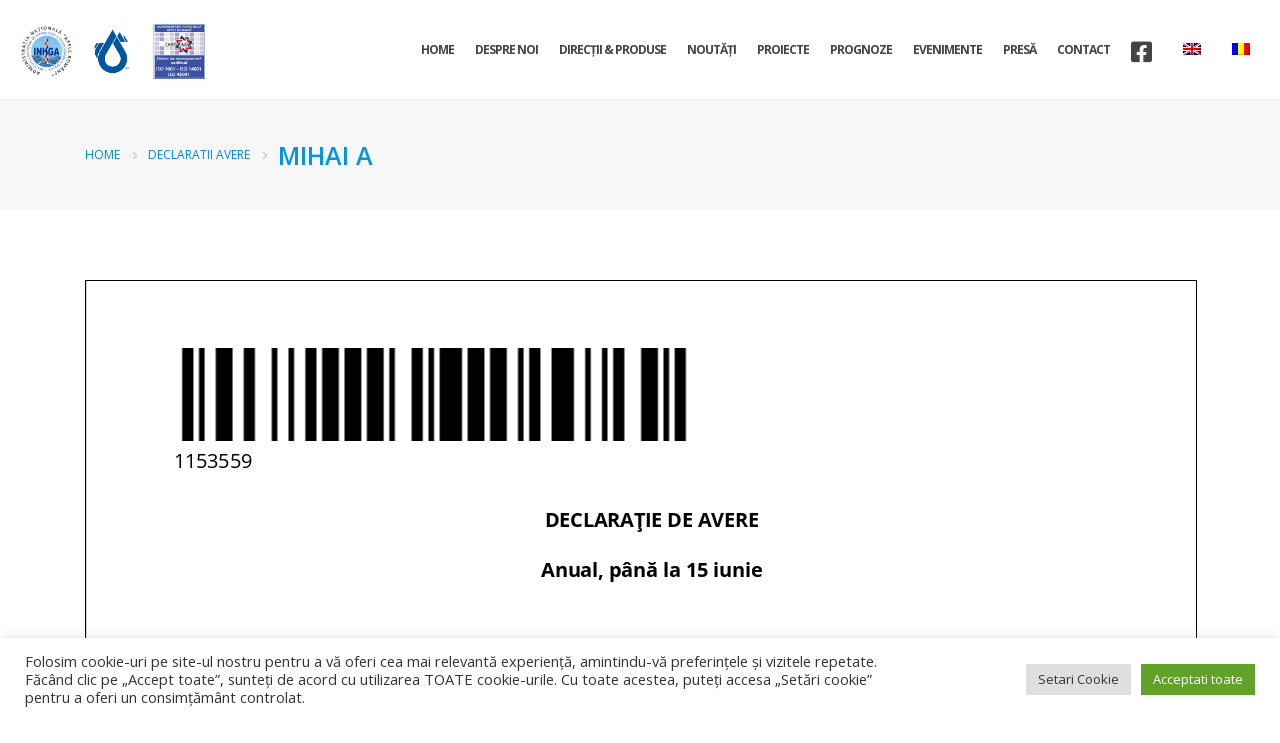

--- FILE ---
content_type: text/html; charset=UTF-8
request_url: https://www.hidro.ro/mihai-a-4/
body_size: 18045
content:
<!DOCTYPE html>
<html  lang="ro-RO" prefix="og: http://ogp.me/ns# fb: http://ogp.me/ns/fb#">
<head>
<meta http-equiv="X-UA-Compatible" content="IE=edge" />
<meta http-equiv="Content-Type" content="text/html; charset=UTF-8" />
<meta name="viewport" content="width=device-width, initial-scale=1, minimum-scale=1" />
<link rel="profile" href="https://gmpg.org/xfn/11" />
<link rel="pingback" href="https://www.hidro.ro/xmlrpc.php" />
<title>Mihai A &#8211; I. N. H. G. A.</title>
<meta name='robots' content='max-image-preview:large' />
<style>img:is([sizes="auto" i], [sizes^="auto," i]) { contain-intrinsic-size: 3000px 1500px }</style>
<link rel='dns-prefetch' href='//fonts.googleapis.com' />
<link rel="alternate" type="application/rss+xml" title="I. N. H. G. A. &raquo; Flux" href="https://www.hidro.ro/feed/" />
<link rel="alternate" type="application/rss+xml" title="I. N. H. G. A. &raquo; Flux comentarii" href="https://www.hidro.ro/comments/feed/" />
<link rel="alternate" type="text/calendar" title="Flux iCal I. N. H. G. A. &raquo;" href="https://www.hidro.ro/events/?ical=1" />
<link rel="shortcut icon" href="//82.78.133.10/wp-content/themes/porto/images/logo/favicon.ico" type="image/x-icon" />
<link rel="apple-touch-icon" href="//82.78.133.10/wp-content/themes/porto/images/logo/apple-touch-icon.png" />
<link rel="apple-touch-icon" sizes="120x120" href="//82.78.133.10/wp-content/themes/porto/images/logo/apple-touch-icon_120x120.png" />
<link rel="apple-touch-icon" sizes="76x76" href="//82.78.133.10/wp-content/themes/porto/images/logo/apple-touch-icon_76x76.png" />
<link rel="apple-touch-icon" sizes="152x152" href="//82.78.133.10/wp-content/themes/porto/images/logo/apple-touch-icon_152x152.png" />
<meta name="twitter:card" content="summary_large_image">
<meta property="twitter:title" content="Mihai A"/>
<meta property="og:title" content="Mihai A"/>
<meta property="og:type" content="website"/>
<meta property="og:url" content="https://www.hidro.ro/mihai-a-4/"/>
<meta property="og:site_name" content="I. N. H. G. A."/>
<meta property="og:description" content="Download"/>
<meta property="og:image" content="https://www.hidro.ro/wp-content/uploads/2021/12/hidro-2.png"/>
<link rel='stylesheet' id='porto-google-fonts-css' href='//fonts.googleapis.com/css?family=Open+Sans%3A400%2C500%2C600%2C700%2C800%7CShadows+Into+Light%3A400%2C700%7CPlayfair+Display%3A400%2C700&#038;ver=6.8.3' media='all' />
<!-- <link rel='stylesheet' id='wp-block-library-css' href='https://www.hidro.ro/wp-includes/css/dist/block-library/style.min.css?ver=6.8.3' media='all' /> -->
<link rel="stylesheet" type="text/css" href="//www.hidro.ro/wp-content/cache/wpfc-minified/6yptiowz/ddjlr.css" media="all"/>
<style id='wp-block-library-theme-inline-css'>
.wp-block-audio :where(figcaption){color:#555;font-size:13px;text-align:center}.is-dark-theme .wp-block-audio :where(figcaption){color:#ffffffa6}.wp-block-audio{margin:0 0 1em}.wp-block-code{border:1px solid #ccc;border-radius:4px;font-family:Menlo,Consolas,monaco,monospace;padding:.8em 1em}.wp-block-embed :where(figcaption){color:#555;font-size:13px;text-align:center}.is-dark-theme .wp-block-embed :where(figcaption){color:#ffffffa6}.wp-block-embed{margin:0 0 1em}.blocks-gallery-caption{color:#555;font-size:13px;text-align:center}.is-dark-theme .blocks-gallery-caption{color:#ffffffa6}:root :where(.wp-block-image figcaption){color:#555;font-size:13px;text-align:center}.is-dark-theme :root :where(.wp-block-image figcaption){color:#ffffffa6}.wp-block-image{margin:0 0 1em}.wp-block-pullquote{border-bottom:4px solid;border-top:4px solid;color:currentColor;margin-bottom:1.75em}.wp-block-pullquote cite,.wp-block-pullquote footer,.wp-block-pullquote__citation{color:currentColor;font-size:.8125em;font-style:normal;text-transform:uppercase}.wp-block-quote{border-left:.25em solid;margin:0 0 1.75em;padding-left:1em}.wp-block-quote cite,.wp-block-quote footer{color:currentColor;font-size:.8125em;font-style:normal;position:relative}.wp-block-quote:where(.has-text-align-right){border-left:none;border-right:.25em solid;padding-left:0;padding-right:1em}.wp-block-quote:where(.has-text-align-center){border:none;padding-left:0}.wp-block-quote.is-large,.wp-block-quote.is-style-large,.wp-block-quote:where(.is-style-plain){border:none}.wp-block-search .wp-block-search__label{font-weight:700}.wp-block-search__button{border:1px solid #ccc;padding:.375em .625em}:where(.wp-block-group.has-background){padding:1.25em 2.375em}.wp-block-separator.has-css-opacity{opacity:.4}.wp-block-separator{border:none;border-bottom:2px solid;margin-left:auto;margin-right:auto}.wp-block-separator.has-alpha-channel-opacity{opacity:1}.wp-block-separator:not(.is-style-wide):not(.is-style-dots){width:100px}.wp-block-separator.has-background:not(.is-style-dots){border-bottom:none;height:1px}.wp-block-separator.has-background:not(.is-style-wide):not(.is-style-dots){height:2px}.wp-block-table{margin:0 0 1em}.wp-block-table td,.wp-block-table th{word-break:normal}.wp-block-table :where(figcaption){color:#555;font-size:13px;text-align:center}.is-dark-theme .wp-block-table :where(figcaption){color:#ffffffa6}.wp-block-video :where(figcaption){color:#555;font-size:13px;text-align:center}.is-dark-theme .wp-block-video :where(figcaption){color:#ffffffa6}.wp-block-video{margin:0 0 1em}:root :where(.wp-block-template-part.has-background){margin-bottom:0;margin-top:0;padding:1.25em 2.375em}
</style>
<style id='classic-theme-styles-inline-css'>
/*! This file is auto-generated */
.wp-block-button__link{color:#fff;background-color:#32373c;border-radius:9999px;box-shadow:none;text-decoration:none;padding:calc(.667em + 2px) calc(1.333em + 2px);font-size:1.125em}.wp-block-file__button{background:#32373c;color:#fff;text-decoration:none}
</style>
<style id='pdfemb-pdf-embedder-viewer-style-inline-css'>
.wp-block-pdfemb-pdf-embedder-viewer{max-width:none}
</style>
<style id='global-styles-inline-css'>
:root{--wp--preset--aspect-ratio--square: 1;--wp--preset--aspect-ratio--4-3: 4/3;--wp--preset--aspect-ratio--3-4: 3/4;--wp--preset--aspect-ratio--3-2: 3/2;--wp--preset--aspect-ratio--2-3: 2/3;--wp--preset--aspect-ratio--16-9: 16/9;--wp--preset--aspect-ratio--9-16: 9/16;--wp--preset--color--black: #000000;--wp--preset--color--cyan-bluish-gray: #abb8c3;--wp--preset--color--white: #ffffff;--wp--preset--color--pale-pink: #f78da7;--wp--preset--color--vivid-red: #cf2e2e;--wp--preset--color--luminous-vivid-orange: #ff6900;--wp--preset--color--luminous-vivid-amber: #fcb900;--wp--preset--color--light-green-cyan: #7bdcb5;--wp--preset--color--vivid-green-cyan: #00d084;--wp--preset--color--pale-cyan-blue: #8ed1fc;--wp--preset--color--vivid-cyan-blue: #0693e3;--wp--preset--color--vivid-purple: #9b51e0;--wp--preset--color--primary: var(--porto-primary-color);--wp--preset--color--secondary: var(--porto-secondary-color);--wp--preset--color--tertiary: var(--porto-tertiary-color);--wp--preset--color--quaternary: var(--porto-quaternary-color);--wp--preset--color--dark: var(--porto-dark-color);--wp--preset--color--light: var(--porto-light-color);--wp--preset--color--primary-hover: var(--porto-primary-light-5);--wp--preset--gradient--vivid-cyan-blue-to-vivid-purple: linear-gradient(135deg,rgba(6,147,227,1) 0%,rgb(155,81,224) 100%);--wp--preset--gradient--light-green-cyan-to-vivid-green-cyan: linear-gradient(135deg,rgb(122,220,180) 0%,rgb(0,208,130) 100%);--wp--preset--gradient--luminous-vivid-amber-to-luminous-vivid-orange: linear-gradient(135deg,rgba(252,185,0,1) 0%,rgba(255,105,0,1) 100%);--wp--preset--gradient--luminous-vivid-orange-to-vivid-red: linear-gradient(135deg,rgba(255,105,0,1) 0%,rgb(207,46,46) 100%);--wp--preset--gradient--very-light-gray-to-cyan-bluish-gray: linear-gradient(135deg,rgb(238,238,238) 0%,rgb(169,184,195) 100%);--wp--preset--gradient--cool-to-warm-spectrum: linear-gradient(135deg,rgb(74,234,220) 0%,rgb(151,120,209) 20%,rgb(207,42,186) 40%,rgb(238,44,130) 60%,rgb(251,105,98) 80%,rgb(254,248,76) 100%);--wp--preset--gradient--blush-light-purple: linear-gradient(135deg,rgb(255,206,236) 0%,rgb(152,150,240) 100%);--wp--preset--gradient--blush-bordeaux: linear-gradient(135deg,rgb(254,205,165) 0%,rgb(254,45,45) 50%,rgb(107,0,62) 100%);--wp--preset--gradient--luminous-dusk: linear-gradient(135deg,rgb(255,203,112) 0%,rgb(199,81,192) 50%,rgb(65,88,208) 100%);--wp--preset--gradient--pale-ocean: linear-gradient(135deg,rgb(255,245,203) 0%,rgb(182,227,212) 50%,rgb(51,167,181) 100%);--wp--preset--gradient--electric-grass: linear-gradient(135deg,rgb(202,248,128) 0%,rgb(113,206,126) 100%);--wp--preset--gradient--midnight: linear-gradient(135deg,rgb(2,3,129) 0%,rgb(40,116,252) 100%);--wp--preset--font-size--small: 13px;--wp--preset--font-size--medium: 20px;--wp--preset--font-size--large: 36px;--wp--preset--font-size--x-large: 42px;--wp--preset--spacing--20: 0.44rem;--wp--preset--spacing--30: 0.67rem;--wp--preset--spacing--40: 1rem;--wp--preset--spacing--50: 1.5rem;--wp--preset--spacing--60: 2.25rem;--wp--preset--spacing--70: 3.38rem;--wp--preset--spacing--80: 5.06rem;--wp--preset--shadow--natural: 6px 6px 9px rgba(0, 0, 0, 0.2);--wp--preset--shadow--deep: 12px 12px 50px rgba(0, 0, 0, 0.4);--wp--preset--shadow--sharp: 6px 6px 0px rgba(0, 0, 0, 0.2);--wp--preset--shadow--outlined: 6px 6px 0px -3px rgba(255, 255, 255, 1), 6px 6px rgba(0, 0, 0, 1);--wp--preset--shadow--crisp: 6px 6px 0px rgba(0, 0, 0, 1);}:where(.is-layout-flex){gap: 0.5em;}:where(.is-layout-grid){gap: 0.5em;}body .is-layout-flex{display: flex;}.is-layout-flex{flex-wrap: wrap;align-items: center;}.is-layout-flex > :is(*, div){margin: 0;}body .is-layout-grid{display: grid;}.is-layout-grid > :is(*, div){margin: 0;}:where(.wp-block-columns.is-layout-flex){gap: 2em;}:where(.wp-block-columns.is-layout-grid){gap: 2em;}:where(.wp-block-post-template.is-layout-flex){gap: 1.25em;}:where(.wp-block-post-template.is-layout-grid){gap: 1.25em;}.has-black-color{color: var(--wp--preset--color--black) !important;}.has-cyan-bluish-gray-color{color: var(--wp--preset--color--cyan-bluish-gray) !important;}.has-white-color{color: var(--wp--preset--color--white) !important;}.has-pale-pink-color{color: var(--wp--preset--color--pale-pink) !important;}.has-vivid-red-color{color: var(--wp--preset--color--vivid-red) !important;}.has-luminous-vivid-orange-color{color: var(--wp--preset--color--luminous-vivid-orange) !important;}.has-luminous-vivid-amber-color{color: var(--wp--preset--color--luminous-vivid-amber) !important;}.has-light-green-cyan-color{color: var(--wp--preset--color--light-green-cyan) !important;}.has-vivid-green-cyan-color{color: var(--wp--preset--color--vivid-green-cyan) !important;}.has-pale-cyan-blue-color{color: var(--wp--preset--color--pale-cyan-blue) !important;}.has-vivid-cyan-blue-color{color: var(--wp--preset--color--vivid-cyan-blue) !important;}.has-vivid-purple-color{color: var(--wp--preset--color--vivid-purple) !important;}.has-black-background-color{background-color: var(--wp--preset--color--black) !important;}.has-cyan-bluish-gray-background-color{background-color: var(--wp--preset--color--cyan-bluish-gray) !important;}.has-white-background-color{background-color: var(--wp--preset--color--white) !important;}.has-pale-pink-background-color{background-color: var(--wp--preset--color--pale-pink) !important;}.has-vivid-red-background-color{background-color: var(--wp--preset--color--vivid-red) !important;}.has-luminous-vivid-orange-background-color{background-color: var(--wp--preset--color--luminous-vivid-orange) !important;}.has-luminous-vivid-amber-background-color{background-color: var(--wp--preset--color--luminous-vivid-amber) !important;}.has-light-green-cyan-background-color{background-color: var(--wp--preset--color--light-green-cyan) !important;}.has-vivid-green-cyan-background-color{background-color: var(--wp--preset--color--vivid-green-cyan) !important;}.has-pale-cyan-blue-background-color{background-color: var(--wp--preset--color--pale-cyan-blue) !important;}.has-vivid-cyan-blue-background-color{background-color: var(--wp--preset--color--vivid-cyan-blue) !important;}.has-vivid-purple-background-color{background-color: var(--wp--preset--color--vivid-purple) !important;}.has-black-border-color{border-color: var(--wp--preset--color--black) !important;}.has-cyan-bluish-gray-border-color{border-color: var(--wp--preset--color--cyan-bluish-gray) !important;}.has-white-border-color{border-color: var(--wp--preset--color--white) !important;}.has-pale-pink-border-color{border-color: var(--wp--preset--color--pale-pink) !important;}.has-vivid-red-border-color{border-color: var(--wp--preset--color--vivid-red) !important;}.has-luminous-vivid-orange-border-color{border-color: var(--wp--preset--color--luminous-vivid-orange) !important;}.has-luminous-vivid-amber-border-color{border-color: var(--wp--preset--color--luminous-vivid-amber) !important;}.has-light-green-cyan-border-color{border-color: var(--wp--preset--color--light-green-cyan) !important;}.has-vivid-green-cyan-border-color{border-color: var(--wp--preset--color--vivid-green-cyan) !important;}.has-pale-cyan-blue-border-color{border-color: var(--wp--preset--color--pale-cyan-blue) !important;}.has-vivid-cyan-blue-border-color{border-color: var(--wp--preset--color--vivid-cyan-blue) !important;}.has-vivid-purple-border-color{border-color: var(--wp--preset--color--vivid-purple) !important;}.has-vivid-cyan-blue-to-vivid-purple-gradient-background{background: var(--wp--preset--gradient--vivid-cyan-blue-to-vivid-purple) !important;}.has-light-green-cyan-to-vivid-green-cyan-gradient-background{background: var(--wp--preset--gradient--light-green-cyan-to-vivid-green-cyan) !important;}.has-luminous-vivid-amber-to-luminous-vivid-orange-gradient-background{background: var(--wp--preset--gradient--luminous-vivid-amber-to-luminous-vivid-orange) !important;}.has-luminous-vivid-orange-to-vivid-red-gradient-background{background: var(--wp--preset--gradient--luminous-vivid-orange-to-vivid-red) !important;}.has-very-light-gray-to-cyan-bluish-gray-gradient-background{background: var(--wp--preset--gradient--very-light-gray-to-cyan-bluish-gray) !important;}.has-cool-to-warm-spectrum-gradient-background{background: var(--wp--preset--gradient--cool-to-warm-spectrum) !important;}.has-blush-light-purple-gradient-background{background: var(--wp--preset--gradient--blush-light-purple) !important;}.has-blush-bordeaux-gradient-background{background: var(--wp--preset--gradient--blush-bordeaux) !important;}.has-luminous-dusk-gradient-background{background: var(--wp--preset--gradient--luminous-dusk) !important;}.has-pale-ocean-gradient-background{background: var(--wp--preset--gradient--pale-ocean) !important;}.has-electric-grass-gradient-background{background: var(--wp--preset--gradient--electric-grass) !important;}.has-midnight-gradient-background{background: var(--wp--preset--gradient--midnight) !important;}.has-small-font-size{font-size: var(--wp--preset--font-size--small) !important;}.has-medium-font-size{font-size: var(--wp--preset--font-size--medium) !important;}.has-large-font-size{font-size: var(--wp--preset--font-size--large) !important;}.has-x-large-font-size{font-size: var(--wp--preset--font-size--x-large) !important;}
:where(.wp-block-post-template.is-layout-flex){gap: 1.25em;}:where(.wp-block-post-template.is-layout-grid){gap: 1.25em;}
:where(.wp-block-columns.is-layout-flex){gap: 2em;}:where(.wp-block-columns.is-layout-grid){gap: 2em;}
:root :where(.wp-block-pullquote){font-size: 1.5em;line-height: 1.6;}
</style>
<!-- <link rel='stylesheet' id='contact-form-7-css' href='https://www.hidro.ro/wp-content/plugins/contact-form-7/includes/css/styles.css?ver=6.1.3' media='all' /> -->
<!-- <link rel='stylesheet' id='cookie-law-info-css' href='https://www.hidro.ro/wp-content/plugins/cookie-law-info/legacy/public/css/cookie-law-info-public.css?ver=3.3.6' media='all' /> -->
<!-- <link rel='stylesheet' id='cookie-law-info-gdpr-css' href='https://www.hidro.ro/wp-content/plugins/cookie-law-info/legacy/public/css/cookie-law-info-gdpr.css?ver=3.3.6' media='all' /> -->
<!-- <link rel='stylesheet' id='leafletstyle-css' href='https://www.hidro.ro/wp-content/plugins/leaftile/public/js/leaflet/leaflet.css?ver=6.8.3' media='all' /> -->
<!-- <link rel='stylesheet' id='leaflet.rrose.css-css' href='https://www.hidro.ro/wp-content/plugins/leaftile/public/js/erictheise-rrose/leaflet.rrose.css?ver=6.8.3' media='all' /> -->
<!-- <link rel='stylesheet' id='Leaftile-css' href='https://www.hidro.ro/wp-content/plugins/leaftile/public/css/leaftile-public.css?ver=1.0.0' media='all' /> -->
<!-- <link rel='stylesheet' id='tribe-events-v2-single-skeleton-css' href='https://www.hidro.ro/wp-content/plugins/the-events-calendar/build/css/tribe-events-single-skeleton.css?ver=6.15.12.2' media='all' /> -->
<!-- <link rel='stylesheet' id='tribe-events-v2-single-skeleton-full-css' href='https://www.hidro.ro/wp-content/plugins/the-events-calendar/build/css/tribe-events-single-full.css?ver=6.15.12.2' media='all' /> -->
<!-- <link rel='stylesheet' id='tec-events-elementor-widgets-base-styles-css' href='https://www.hidro.ro/wp-content/plugins/the-events-calendar/build/css/integrations/plugins/elementor/widgets/widget-base.css?ver=6.15.12.2' media='all' /> -->
<!-- <link rel='stylesheet' id='trp-language-switcher-style-css' href='https://www.hidro.ro/wp-content/plugins/translatepress-multilingual/assets/css/trp-language-switcher.css?ver=3.0.4' media='all' /> -->
<!-- <link rel='stylesheet' id='porto-css-vars-css' href='https://www.hidro.ro/wp-content/uploads/porto_styles/theme_css_vars.css?ver=7.4.5' media='all' /> -->
<!-- <link rel='stylesheet' id='js_composer_front-css' href='https://www.hidro.ro/wp-content/plugins/js_composer/assets/css/js_composer.min.css?ver=8.5' media='all' /> -->
<!-- <link rel='stylesheet' id='bootstrap-css' href='https://www.hidro.ro/wp-content/uploads/porto_styles/bootstrap.css?ver=7.4.5' media='all' /> -->
<!-- <link rel='stylesheet' id='porto-plugins-css' href='https://www.hidro.ro/wp-content/themes/porto/css/plugins.css?ver=7.4.5' media='all' /> -->
<!-- <link rel='stylesheet' id='porto-theme-css' href='https://www.hidro.ro/wp-content/themes/porto/css/theme.css?ver=7.4.5' media='all' /> -->
<!-- <link rel='stylesheet' id='porto-shortcodes-css' href='https://www.hidro.ro/wp-content/uploads/porto_styles/shortcodes.css?ver=7.4.5' media='all' /> -->
<!-- <link rel='stylesheet' id='porto-theme-wpb-css' href='https://www.hidro.ro/wp-content/themes/porto/css/theme_wpb.css?ver=7.4.5' media='all' /> -->
<!-- <link rel='stylesheet' id='porto-theme-elementor-css' href='https://www.hidro.ro/wp-content/themes/porto/css/theme_elementor.css?ver=7.4.5' media='all' /> -->
<!-- <link rel='stylesheet' id='porto-dynamic-style-css' href='https://www.hidro.ro/wp-content/uploads/porto_styles/dynamic_style.css?ver=7.4.5' media='all' /> -->
<!-- <link rel='stylesheet' id='porto-type-builder-css' href='https://www.hidro.ro/wp-content/plugins/porto-functionality/builders/assets/type-builder.css?ver=3.7.1' media='all' /> -->
<!-- <link rel='stylesheet' id='porto-style-css' href='https://www.hidro.ro/wp-content/themes/porto/style.css?ver=7.4.5' media='all' /> -->
<link rel="stylesheet" type="text/css" href="//www.hidro.ro/wp-content/cache/wpfc-minified/95cv17ol/ddjlw.css" media="all"/>
<style id='porto-style-inline-css'>
.side-header-narrow-bar-logo{max-width:140px}@media (min-width:992px){}.page-top .page-title-wrap{line-height:0}.page-top .page-title{font-size:2em;font-weight:700}.page-top ul.breadcrumb > li .delimiter{opacity:.5}.page-top .page-sub-title{font-size:21px;font-weight:400}.main-content,.left-sidebar,.right-sidebar{padding-top:50px}.header-main{border-bottom:1px solid #f0f4ff;box-shadow:rgb(50 50 93 / 25%) 0 6px 12px -2px,rgb(0 0 0 / 30%) 0 3px 7px -3px !important;height:100px !important}.header-main.sticky{height:auto !important;z-index:99999999 !important}.header-main.sticky .illcontainer{height:100% !important;width:1203px !important}.header-main.sticky{background:#ffffff99 !important;backdrop-filter:blur(14px) !important;box-shadow:rgb(50 50 93 / 25%) 0 6px 12px -2px,rgb(0 0 0 / 30%) 0 3px 7px -3px !important}#home{min-height:643px}.pc-position-static{position:static !important}.custom-svg-style-1{position:absolute;transform:rotateY(180deg)}.btn-style-1 > .btn,.btn.btn-style-1{font-size:1.2em;padding:.75rem 2.4rem;font-weight:600}.text-color-primary > .btn{color:inherit}div.wpcf7-response-output{margin:1rem 0 0;padding:0}.custom-form-style-1 .form-control{border-radius:0;padding:0.9rem 1.5rem;height:2.95rem;color:#495057}.custom-form-style-1 .btn{height:2.95rem;padding-top:.625rem;padding-bottom:.625rem}.custom-form-style-1 .form-control::-webkit-input-placeholder{color:#536f78;font-weight:600}.custom-form-style-1 .form-control::placeholder{color:#536f78;font-weight:600}.custom-form-style-2 .wpcf7-form{padding:3rem;background:#fff;border-radius:4px}.custom-form-style-2 .form-control{border-radius:2em}.custom-image-position-1{position:absolute !important;top:0;right:100%;min-width:250px;height:100%}.porto-ibanner{cursor:default}.porto-ibanner .porto-ibanner-desc{display:-ms-flexbox;display:flex;-ms-flex-align:center;align-items:center;-ms-flex-pack:center;justify-content:center}.open-video{font-size:0 !important}.open-video i{border-radius:35px;background:#fff;color:#212529;line-height:5em;width:5em;height:5em;font-size:14px}.pricing-table h3 strong{font-weight:600}.pricing-table .btn{border-radius:3em;font-size:1em;font-weight:600;text-transform:none;padding:.75rem 1.75rem}.pricing-table.pricing-table-classic .porto-price-box{border-radius:4px}.pricing-table.pricing-table-classic .plan h3{background:#08c;border-radius:4px 4px 0 0}.pricing-table.pricing-table-classic .plan h3 strong,.pricing-table-classic .most-popular .plan-price{background:none}.pricing-table-classic .most-popular .price{color:#fff}.testimonial.testimonial-with-quotes img{width:110px}article.post .post-item .read-more,.blog-posts article .btn{display:none}.post-grid .post-item,.single-post article,.blog-posts article{position:relative}article.post .post-date,.post-grid .post-item .post-date{position:absolute;top:0;left:0;margin:0;padding:.7rem 1.2rem;width:auto;background:#08c;z-index:1}article.post .post-date .day{background:none;padding:0;color:#fff;font-size:1.7rem;line-height:1;font-weight:400}article.post .post-date .month{padding:0;font-size:.68rem;line-height:1.5;box-shadow:none}.post-grid .thumb-info img,.post-grid .thumb-info .thumb-info-wrapper{border-radius:0}.post-grid .post-item h4,.single-post .entry-title{font-weight:600}.single-post .entry-title{color:#212529}.comment-form .btn{border-radius:.25rem}.contact-info .porto-sicon-header + .porto-sicon-description{margin-top:0}.contact-info.porto-sicon-box{margin-bottom:0;align-items:center}.contact-info .porto-sicon-description,.contact-info .porto-sicon-header{float:none;width:auto}.mfp-content{max-width:600px}#report_quote .porto-sicon-box{margin-bottom:0}#footer{border-top:4px solid #212529}#footer .footer-bottom{border-top:1px solid rgba(255,255,255,.05)}.footer-main > .container > .row > div:first-child{align-self:center}.footer-main > .container > .row > div:first-child img{width:100px}#footer .widget.contact-info i{color:#08c;margin-right:1rem}#footer .widget-title{font-size:1.5em;font-weight:400;letter-spacing:0;text-transform:none;margin-bottom:1.5rem}#footer .widget_wysija_cont .wysija-input{background:#2c3b43;border-radius:0;height:48px;border:none}#footer .widget_wysija_cont .wysija-submit{height:48px;border-radius:0;padding:.75rem 1.5rem;font-size:.9em}
</style>
<link rel='stylesheet' id='styles-child-css' href='https://www.hidro.ro/wp-content/themes/porto-child/style.css?ver=6.8.3' media='all' />
<script src='//www.hidro.ro/wp-content/cache/wpfc-minified/1s9tqvcq/ddjlr.js' type="text/javascript"></script>
<!-- <script src="https://www.hidro.ro/wp-includes/js/jquery/jquery.min.js?ver=3.7.1" id="jquery-core-js"></script> -->
<!-- <script src="https://www.hidro.ro/wp-includes/js/jquery/jquery-migrate.min.js?ver=3.4.1" id="jquery-migrate-js"></script> -->
<script id="cookie-law-info-js-extra">
var Cli_Data = {"nn_cookie_ids":[],"cookielist":[],"non_necessary_cookies":[],"ccpaEnabled":"","ccpaRegionBased":"","ccpaBarEnabled":"","strictlyEnabled":["necessary","obligatoire"],"ccpaType":"gdpr","js_blocking":"1","custom_integration":"","triggerDomRefresh":"","secure_cookies":""};
var cli_cookiebar_settings = {"animate_speed_hide":"500","animate_speed_show":"500","background":"#FFF","border":"#b1a6a6c2","border_on":"","button_1_button_colour":"#61a229","button_1_button_hover":"#4e8221","button_1_link_colour":"#fff","button_1_as_button":"1","button_1_new_win":"","button_2_button_colour":"#333","button_2_button_hover":"#292929","button_2_link_colour":"#444","button_2_as_button":"","button_2_hidebar":"","button_3_button_colour":"#dedfe0","button_3_button_hover":"#b2b2b3","button_3_link_colour":"#333333","button_3_as_button":"1","button_3_new_win":"","button_4_button_colour":"#dedfe0","button_4_button_hover":"#b2b2b3","button_4_link_colour":"#333333","button_4_as_button":"1","button_7_button_colour":"#61a229","button_7_button_hover":"#4e8221","button_7_link_colour":"#fff","button_7_as_button":"1","button_7_new_win":"","font_family":"inherit","header_fix":"","notify_animate_hide":"1","notify_animate_show":"","notify_div_id":"#cookie-law-info-bar","notify_position_horizontal":"right","notify_position_vertical":"bottom","scroll_close":"","scroll_close_reload":"","accept_close_reload":"","reject_close_reload":"","showagain_tab":"","showagain_background":"#fff","showagain_border":"#000","showagain_div_id":"#cookie-law-info-again","showagain_x_position":"100px","text":"#333333","show_once_yn":"","show_once":"10000","logging_on":"","as_popup":"","popup_overlay":"1","bar_heading_text":"","cookie_bar_as":"banner","popup_showagain_position":"bottom-right","widget_position":"left"};
var log_object = {"ajax_url":"https:\/\/www.hidro.ro\/wp-admin\/admin-ajax.php"};
</script>
<script src='//www.hidro.ro/wp-content/cache/wpfc-minified/k27rntyw/ddjlr.js' type="text/javascript"></script>
<!-- <script src="https://www.hidro.ro/wp-content/plugins/cookie-law-info/legacy/public/js/cookie-law-info-public.js?ver=3.3.6" id="cookie-law-info-js"></script> -->
<!-- <script src="https://www.hidro.ro/wp-content/plugins/leaftile/public/js/leaflet/leaflet.js?ver=6.8.3" id="leaflet-js"></script> -->
<!-- <script src="https://www.hidro.ro/wp-content/plugins/leaftile/public/js/leaflet.shapefile/shp.js?ver=6.8.3" id="shp-js"></script> -->
<!-- <script src="https://www.hidro.ro/wp-content/plugins/leaftile/public/js/leaflet.shapefile/leaflet.shpfile.js?ver=6.8.3" id="leaflet.shp-js"></script> -->
<!-- <script src="https://www.hidro.ro/wp-content/plugins/leaftile/public/js/leaflet.shapefile/leaflet.shpfile.js?ver=6.8.3" id="leaflet.rrose-js"></script> -->
<!-- <script src="https://www.hidro.ro/wp-content/plugins/leaftile/public/js/erictheise-rrose/leaflet.rrose-src.js?ver=6.8.3" id="leaflet.rrose.js-js"></script> -->
<!-- <script src="https://www.hidro.ro/wp-content/plugins/leaftile/public/js/leaftile-public.js?ver=1.0.0" id="Leaftile-js"></script> -->
<script></script><link rel="https://api.w.org/" href="https://www.hidro.ro/wp-json/" /><link rel="alternate" title="JSON" type="application/json" href="https://www.hidro.ro/wp-json/wp/v2/posts/13115" /><link rel="EditURI" type="application/rsd+xml" title="RSD" href="https://www.hidro.ro/xmlrpc.php?rsd" />
<meta name="generator" content="WordPress 6.8.3" />
<link rel="canonical" href="https://www.hidro.ro/mihai-a-4/" />
<link rel='shortlink' href='https://www.hidro.ro/?p=13115' />
<link rel="alternate" title="oEmbed (JSON)" type="application/json+oembed" href="https://www.hidro.ro/wp-json/oembed/1.0/embed?url=https%3A%2F%2Fwww.hidro.ro%2Fmihai-a-4%2F" />
<link rel="alternate" title="oEmbed (XML)" type="text/xml+oembed" href="https://www.hidro.ro/wp-json/oembed/1.0/embed?url=https%3A%2F%2Fwww.hidro.ro%2Fmihai-a-4%2F&#038;format=xml" />
<meta name="et-api-version" content="v1"><meta name="et-api-origin" content="https://www.hidro.ro"><link rel="https://theeventscalendar.com/" href="https://www.hidro.ro/wp-json/tribe/tickets/v1/" /><meta name="tec-api-version" content="v1"><meta name="tec-api-origin" content="https://www.hidro.ro"><link rel="alternate" href="https://www.hidro.ro/wp-json/tribe/events/v1/" /><link rel="alternate" hreflang="ro-RO" href="https://www.hidro.ro/mihai-a-4/"/>
<link rel="alternate" hreflang="en-GB" href="https://www.hidro.ro/en/mihai-a-4/"/>
<link rel="alternate" hreflang="ro" href="https://www.hidro.ro/mihai-a-4/"/>
<link rel="alternate" hreflang="en" href="https://www.hidro.ro/en/mihai-a-4/"/>
<meta name="generator" content="Elementor 3.33.1; features: additional_custom_breakpoints; settings: css_print_method-external, google_font-enabled, font_display-auto">
<style>
.e-con.e-parent:nth-of-type(n+4):not(.e-lazyloaded):not(.e-no-lazyload),
.e-con.e-parent:nth-of-type(n+4):not(.e-lazyloaded):not(.e-no-lazyload) * {
background-image: none !important;
}
@media screen and (max-height: 1024px) {
.e-con.e-parent:nth-of-type(n+3):not(.e-lazyloaded):not(.e-no-lazyload),
.e-con.e-parent:nth-of-type(n+3):not(.e-lazyloaded):not(.e-no-lazyload) * {
background-image: none !important;
}
}
@media screen and (max-height: 640px) {
.e-con.e-parent:nth-of-type(n+2):not(.e-lazyloaded):not(.e-no-lazyload),
.e-con.e-parent:nth-of-type(n+2):not(.e-lazyloaded):not(.e-no-lazyload) * {
background-image: none !important;
}
}
</style>
<meta name="generator" content="Powered by WPBakery Page Builder - drag and drop page builder for WordPress."/>
<meta name="generator" content="Powered by Slider Revolution 6.7.31 - responsive, Mobile-Friendly Slider Plugin for WordPress with comfortable drag and drop interface." />
<script>function setREVStartSize(e){
//window.requestAnimationFrame(function() {
window.RSIW = window.RSIW===undefined ? window.innerWidth : window.RSIW;
window.RSIH = window.RSIH===undefined ? window.innerHeight : window.RSIH;
try {
var pw = document.getElementById(e.c).parentNode.offsetWidth,
newh;
pw = pw===0 || isNaN(pw) || (e.l=="fullwidth" || e.layout=="fullwidth") ? window.RSIW : pw;
e.tabw = e.tabw===undefined ? 0 : parseInt(e.tabw);
e.thumbw = e.thumbw===undefined ? 0 : parseInt(e.thumbw);
e.tabh = e.tabh===undefined ? 0 : parseInt(e.tabh);
e.thumbh = e.thumbh===undefined ? 0 : parseInt(e.thumbh);
e.tabhide = e.tabhide===undefined ? 0 : parseInt(e.tabhide);
e.thumbhide = e.thumbhide===undefined ? 0 : parseInt(e.thumbhide);
e.mh = e.mh===undefined || e.mh=="" || e.mh==="auto" ? 0 : parseInt(e.mh,0);
if(e.layout==="fullscreen" || e.l==="fullscreen")
newh = Math.max(e.mh,window.RSIH);
else{
e.gw = Array.isArray(e.gw) ? e.gw : [e.gw];
for (var i in e.rl) if (e.gw[i]===undefined || e.gw[i]===0) e.gw[i] = e.gw[i-1];
e.gh = e.el===undefined || e.el==="" || (Array.isArray(e.el) && e.el.length==0)? e.gh : e.el;
e.gh = Array.isArray(e.gh) ? e.gh : [e.gh];
for (var i in e.rl) if (e.gh[i]===undefined || e.gh[i]===0) e.gh[i] = e.gh[i-1];
var nl = new Array(e.rl.length),
ix = 0,
sl;
e.tabw = e.tabhide>=pw ? 0 : e.tabw;
e.thumbw = e.thumbhide>=pw ? 0 : e.thumbw;
e.tabh = e.tabhide>=pw ? 0 : e.tabh;
e.thumbh = e.thumbhide>=pw ? 0 : e.thumbh;
for (var i in e.rl) nl[i] = e.rl[i]<window.RSIW ? 0 : e.rl[i];
sl = nl[0];
for (var i in nl) if (sl>nl[i] && nl[i]>0) { sl = nl[i]; ix=i;}
var m = pw>(e.gw[ix]+e.tabw+e.thumbw) ? 1 : (pw-(e.tabw+e.thumbw)) / (e.gw[ix]);
newh =  (e.gh[ix] * m) + (e.tabh + e.thumbh);
}
var el = document.getElementById(e.c);
if (el!==null && el) el.style.height = newh+"px";
el = document.getElementById(e.c+"_wrapper");
if (el!==null && el) {
el.style.height = newh+"px";
el.style.display = "block";
}
} catch(e){
console.log("Failure at Presize of Slider:" + e)
}
//});
};</script>
<style id="wp-custom-css">
thead, tbody, tfoot, tr, td, th {
border-width: 1px;
}
.post-date {
display: none;
}
.page-top .breadcrumbs-wrap li:last-child {
font-size: 25px;
font-weight: 600;
text-transform: normal!important;
color: #0693e3;
}
#header .main-menu > li.menu-item > a { 
letter-spacing: -1px;
padding: 40px 10px 40px 10px;
}
.footer-main > .container > .row > div:first-child img {
width: 200px;
}
.footer-main > .container > .row > div:first-child {
align-self: start;
}		</style>
<noscript><style> .wpb_animate_when_almost_visible { opacity: 1; }</style></noscript>	</head>
<body class="wp-singular post-template-default single single-post postid-13115 single-format-standard wp-embed-responsive wp-theme-porto wp-child-theme-porto-child tribe-no-js tec-no-tickets-on-recurring tec-no-rsvp-on-recurring translatepress-ro_RO full blog-1 wpb-js-composer js-comp-ver-8.5 vc_responsive elementor-default elementor-kit-7 tribe-theme-porto">
<div class="page-wrapper"><!-- page wrapper -->
<!-- header wrapper -->
<div class="header-wrapper wide header-reveal">
<header id="header" class="header-corporate header-12">
<div class="header-main">
<div class="container">
<div class="header-left">
<div class="logo">
<a href="https://www.hidro.ro/" title="I. N. H. G. A. - Institutul National de Hidrologie si Gospodarire a Apelor"  rel="home">
<img fetchpriority="high" class="img-responsive standard-logo retina-logo" width="400" height="400" src="//www.hidro.ro/wp-content/uploads/2021/12/hidro-2.png" alt="I. N. H. G. A." />	</a>
</div>
</div>
<div class="header-right">
<div id="main-menu">
<ul id="menu-main" class="main-menu mega-menu"><li id="nav-menu-item-157" class="menu-item menu-item-type-post_type menu-item-object-page menu-item-home narrow"><a href="https://www.hidro.ro/">Home</a></li>
<li id="nav-menu-item-181" class="menu-item menu-item-type-post_type menu-item-object-page menu-item-has-children has-sub narrow"><a href="https://www.hidro.ro/despre-noi/">Despre noi</a>
<div class="popup"><div class="inner" style=""><ul class="sub-menu porto-narrow-sub-menu">
<li id="nav-menu-item-272" class="menu-item menu-item-type-post_type menu-item-object-page" data-cols="1"><a href="https://www.hidro.ro/despre-noi/conducere/">Conducere</a></li>
<li id="nav-menu-item-273" class="menu-item menu-item-type-post_type menu-item-object-page" data-cols="1"><a href="https://www.hidro.ro/despre-noi/scurt-istoric/">Scurt istoric</a></li>
<li id="nav-menu-item-274" class="menu-item menu-item-type-post_type menu-item-object-page" data-cols="1"><a href="https://www.hidro.ro/despre-noi/obiective/">Obiective</a></li>
<li id="nav-menu-item-275" class="menu-item menu-item-type-post_type menu-item-object-page" data-cols="1"><a href="https://www.hidro.ro/despre-noi/domenii-de-activitate/">Domenii de Activitate</a></li>
<li id="nav-menu-item-276" class="menu-item menu-item-type-post_type menu-item-object-page" data-cols="1"><a href="https://www.hidro.ro/despre-noi/organigrama-inhga/">Organigrama</a></li>
<li id="nav-menu-item-277" class="menu-item menu-item-type-post_type menu-item-object-page" data-cols="1"><a href="https://www.hidro.ro/despre-noi/regulament-de-organizare-si-functionare/">Regulament de organizare și funcționare</a></li>
<li id="nav-menu-item-279" class="menu-item menu-item-type-post_type menu-item-object-page" data-cols="1"><a href="https://www.hidro.ro/despre-noi/politica-in-domeniul-calitatii-mediului-sanatatii-si-securitatii-ocupationale/">Politica în domeniul calității, mediului, sănătății și securității ocupaționale</a></li>
<li id="nav-menu-item-280" class="menu-item menu-item-type-post_type menu-item-object-page" data-cols="1"><a href="https://www.hidro.ro/despre-noi/legislatie/">Legislație</a></li>
<li id="nav-menu-item-281" class="menu-item menu-item-type-post_type menu-item-object-page" data-cols="1"><a href="https://www.hidro.ro/despre-noi/informatii-de-interes-general/">Informatii de interes public conform Legii 544/2001</a></li>
<li id="nav-menu-item-282" class="menu-item menu-item-type-post_type menu-item-object-page" data-cols="1"><a href="https://www.hidro.ro/despre-noi/raport-de-activitate/">Raport de activitate</a></li>
<li id="nav-menu-item-283" class="menu-item menu-item-type-post_type menu-item-object-page" data-cols="1"><a href="https://www.hidro.ro/despre-noi/declaratie-de-aderare-la-strategia-nationala-anticoruptie/">Declarație de aderare la strategia națională anticorupție</a></li>
<li id="nav-menu-item-13220" class="menu-item menu-item-type-post_type menu-item-object-page" data-cols="1"><a href="https://www.hidro.ro/anunturi-angajare/">Anunțuri angajare</a></li>
</ul></div></div>
</li>
<li id="nav-menu-item-180" class="menu-item menu-item-type-post_type menu-item-object-page narrow"><a href="https://www.hidro.ro/produse/">Direcţii &#038; Produse</a></li>
<li id="nav-menu-item-1537" class="menu-item menu-item-type-taxonomy menu-item-object-category narrow"><a href="https://www.hidro.ro/category/noutati/">Noutăți</a></li>
<li id="nav-menu-item-269" class="menu-item menu-item-type-post_type menu-item-object-page menu-item-has-children has-sub narrow"><a href="https://www.hidro.ro/proiecte-2/">Proiecte</a>
<div class="popup"><div class="inner" style=""><ul class="sub-menu porto-narrow-sub-menu">
<li id="nav-menu-item-11983" class="menu-item menu-item-type-taxonomy menu-item-object-category" data-cols="1"><a href="https://www.hidro.ro/category/proiecte/proiecte-nationale/">Proiecte nationale</a></li>
<li id="nav-menu-item-11982" class="menu-item menu-item-type-taxonomy menu-item-object-category" data-cols="1"><a href="https://www.hidro.ro/category/proiecte/proiecte-internationale/">Proiecte internationale</a></li>
</ul></div></div>
</li>
<li id="nav-menu-item-178" class="menu-item menu-item-type-post_type menu-item-object-page menu-item-has-children has-sub narrow"><a href="https://www.hidro.ro/prognoze/">Prognoze</a>
<div class="popup"><div class="inner" style=""><ul class="sub-menu porto-narrow-sub-menu">
<li id="nav-menu-item-1674" class="menu-item menu-item-type-post_type menu-item-object-page" data-cols="1"><a href="https://www.hidro.ro/avertizari-2/">Avertizari</a></li>
<li id="nav-menu-item-1636" class="menu-item menu-item-type-taxonomy menu-item-object-bulletin_type" data-cols="1"><a href="https://www.hidro.ro/bulletin_type/buletin-hidrologic-informativ/">Buletin Hidrologic Informativ</a></li>
<li id="nav-menu-item-1638" class="menu-item menu-item-type-taxonomy menu-item-object-bulletin_type menu-item-has-children sub" data-cols="1"><a href="https://www.hidro.ro/bulletin_type/buletin-hidrologic-zilnic/">Buletin Hidrologic Zilnic</a>
<ul class="sub-menu">
<li id="nav-menu-item-1639" class="menu-item menu-item-type-taxonomy menu-item-object-bulletin_type"><a href="https://www.hidro.ro/bulletin_type/caracterizarea-starii-raurilor/">Caracterizarea stării râurilor</a></li>
<li id="nav-menu-item-1640" class="menu-item menu-item-type-taxonomy menu-item-object-bulletin_type"><a href="https://www.hidro.ro/bulletin_type/diagnoza-si-prognoza-pentru-dunare/">Diagnoza și prognoza pentru Dunăre</a></li>
<li id="nav-menu-item-1641" class="menu-item menu-item-type-taxonomy menu-item-object-bulletin_type"><a href="https://www.hidro.ro/bulletin_type/prognoza-hidrologica-de-medie-durata-pentru-rauri/">Prognoză hidrologică de medie durată pentru râuri</a></li>
<li id="nav-menu-item-1642" class="menu-item menu-item-type-taxonomy menu-item-object-bulletin_type"><a href="https://www.hidro.ro/bulletin_type/prognoza-hidrologica-pentru-rauri/">Prognoză hidrologică pentru râuri</a></li>
</ul>
</li>
<li id="nav-menu-item-1637" class="menu-item menu-item-type-taxonomy menu-item-object-bulletin_type" data-cols="1"><a href="https://www.hidro.ro/bulletin_type/buletin-hidrologic-lunar/">Buletin Hidrologic Lunar</a></li>
<li id="nav-menu-item-1635" class="menu-item menu-item-type-taxonomy menu-item-object-bulletin_type" data-cols="1"><a href="https://www.hidro.ro/bulletin_type/buletin-hidrogeologic/">Buletin Hidrogeologic</a></li>
</ul></div></div>
</li>
<li id="nav-menu-item-11996" class="menu-item menu-item-type-taxonomy menu-item-object-category narrow"><a href="https://www.hidro.ro/category/evenimente/">Evenimente</a></li>
<li id="nav-menu-item-21266" class="menu-item menu-item-type-taxonomy menu-item-object-category narrow"><a href="https://www.hidro.ro/category/presa/">Presă</a></li>
<li id="nav-menu-item-176" class="menu-item menu-item-type-post_type menu-item-object-page narrow"><a href="https://www.hidro.ro/contact/">Contact</a></li>
<li id="nav-menu-item-13645" class="menu-item menu-item-type-custom menu-item-object-custom narrow"><a target="_blank" href="https://www.facebook.com/inhga"><i class="fab fa-facebook-square fa-2x"></i></a></li>
<li id="nav-menu-item-1736" class="trp-language-switcher-container menu-item menu-item-type-post_type menu-item-object-language_switcher narrow"><a href="https://www.hidro.ro/en/mihai-a-4/"><span data-no-translation><img class="trp-flag-image" src="https://www.hidro.ro/wp-content/plugins/translatepress-multilingual/assets/images/flags/en_GB.png" width="18" height="12" alt="en_GB" title="English"></span></a></li>
<li id="nav-menu-item-1737" class="trp-language-switcher-container menu-item menu-item-type-post_type menu-item-object-language_switcher current-language-menu-item narrow"><a href="https://www.hidro.ro/mihai-a-4/"><span data-no-translation><img class="trp-flag-image" src="https://www.hidro.ro/wp-content/plugins/translatepress-multilingual/assets/images/flags/ro_RO.png" width="18" height="12" alt="ro_RO" title="Romanian"></span></a></li>
</ul>				</div>
<a class="mobile-toggle" href="#" aria-label="Mobile Menu"><i class="fas fa-bars"></i></a>			</div>
</div>
<div id="nav-panel">
<div class="container">
<div class="mobile-nav-wrap">
<div class="menu-wrap"><ul id="menu-main-1" class="mobile-menu accordion-menu"><li id="accordion-menu-item-157" class="menu-item menu-item-type-post_type menu-item-object-page menu-item-home"><a href="https://www.hidro.ro/">Home</a></li>
<li id="accordion-menu-item-181" class="menu-item menu-item-type-post_type menu-item-object-page menu-item-has-children has-sub"><a href="https://www.hidro.ro/despre-noi/">Despre noi</a>
<span aria-label="Open Submenu" class="arrow" role="button"></span><ul class="sub-menu">
<li id="accordion-menu-item-272" class="menu-item menu-item-type-post_type menu-item-object-page"><a href="https://www.hidro.ro/despre-noi/conducere/">Conducere</a></li>
<li id="accordion-menu-item-273" class="menu-item menu-item-type-post_type menu-item-object-page"><a href="https://www.hidro.ro/despre-noi/scurt-istoric/">Scurt istoric</a></li>
<li id="accordion-menu-item-274" class="menu-item menu-item-type-post_type menu-item-object-page"><a href="https://www.hidro.ro/despre-noi/obiective/">Obiective</a></li>
<li id="accordion-menu-item-275" class="menu-item menu-item-type-post_type menu-item-object-page"><a href="https://www.hidro.ro/despre-noi/domenii-de-activitate/">Domenii de Activitate</a></li>
<li id="accordion-menu-item-276" class="menu-item menu-item-type-post_type menu-item-object-page"><a href="https://www.hidro.ro/despre-noi/organigrama-inhga/">Organigrama</a></li>
<li id="accordion-menu-item-277" class="menu-item menu-item-type-post_type menu-item-object-page"><a href="https://www.hidro.ro/despre-noi/regulament-de-organizare-si-functionare/">Regulament de organizare și funcționare</a></li>
<li id="accordion-menu-item-279" class="menu-item menu-item-type-post_type menu-item-object-page"><a href="https://www.hidro.ro/despre-noi/politica-in-domeniul-calitatii-mediului-sanatatii-si-securitatii-ocupationale/">Politica în domeniul calității, mediului, sănătății și securității ocupaționale</a></li>
<li id="accordion-menu-item-280" class="menu-item menu-item-type-post_type menu-item-object-page"><a href="https://www.hidro.ro/despre-noi/legislatie/">Legislație</a></li>
<li id="accordion-menu-item-281" class="menu-item menu-item-type-post_type menu-item-object-page"><a href="https://www.hidro.ro/despre-noi/informatii-de-interes-general/">Informatii de interes public conform Legii 544/2001</a></li>
<li id="accordion-menu-item-282" class="menu-item menu-item-type-post_type menu-item-object-page"><a href="https://www.hidro.ro/despre-noi/raport-de-activitate/">Raport de activitate</a></li>
<li id="accordion-menu-item-283" class="menu-item menu-item-type-post_type menu-item-object-page"><a href="https://www.hidro.ro/despre-noi/declaratie-de-aderare-la-strategia-nationala-anticoruptie/">Declarație de aderare la strategia națională anticorupție</a></li>
<li id="accordion-menu-item-13220" class="menu-item menu-item-type-post_type menu-item-object-page"><a href="https://www.hidro.ro/anunturi-angajare/">Anunțuri angajare</a></li>
</ul>
</li>
<li id="accordion-menu-item-180" class="menu-item menu-item-type-post_type menu-item-object-page"><a href="https://www.hidro.ro/produse/">Direcţii &#038; Produse</a></li>
<li id="accordion-menu-item-1537" class="menu-item menu-item-type-taxonomy menu-item-object-category"><a href="https://www.hidro.ro/category/noutati/">Noutăți</a></li>
<li id="accordion-menu-item-269" class="menu-item menu-item-type-post_type menu-item-object-page menu-item-has-children has-sub"><a href="https://www.hidro.ro/proiecte-2/">Proiecte</a>
<span aria-label="Open Submenu" class="arrow" role="button"></span><ul class="sub-menu">
<li id="accordion-menu-item-11983" class="menu-item menu-item-type-taxonomy menu-item-object-category"><a href="https://www.hidro.ro/category/proiecte/proiecte-nationale/">Proiecte nationale</a></li>
<li id="accordion-menu-item-11982" class="menu-item menu-item-type-taxonomy menu-item-object-category"><a href="https://www.hidro.ro/category/proiecte/proiecte-internationale/">Proiecte internationale</a></li>
</ul>
</li>
<li id="accordion-menu-item-178" class="menu-item menu-item-type-post_type menu-item-object-page menu-item-has-children has-sub"><a href="https://www.hidro.ro/prognoze/">Prognoze</a>
<span aria-label="Open Submenu" class="arrow" role="button"></span><ul class="sub-menu">
<li id="accordion-menu-item-1674" class="menu-item menu-item-type-post_type menu-item-object-page"><a href="https://www.hidro.ro/avertizari-2/">Avertizari</a></li>
<li id="accordion-menu-item-1636" class="menu-item menu-item-type-taxonomy menu-item-object-bulletin_type"><a href="https://www.hidro.ro/bulletin_type/buletin-hidrologic-informativ/">Buletin Hidrologic Informativ</a></li>
<li id="accordion-menu-item-1638" class="menu-item menu-item-type-taxonomy menu-item-object-bulletin_type menu-item-has-children has-sub"><a href="https://www.hidro.ro/bulletin_type/buletin-hidrologic-zilnic/">Buletin Hidrologic Zilnic</a>
<span aria-label="Open Submenu" class="arrow" role="button"></span><ul class="sub-menu">
<li id="accordion-menu-item-1639" class="menu-item menu-item-type-taxonomy menu-item-object-bulletin_type"><a href="https://www.hidro.ro/bulletin_type/caracterizarea-starii-raurilor/">Caracterizarea stării râurilor</a></li>
<li id="accordion-menu-item-1640" class="menu-item menu-item-type-taxonomy menu-item-object-bulletin_type"><a href="https://www.hidro.ro/bulletin_type/diagnoza-si-prognoza-pentru-dunare/">Diagnoza și prognoza pentru Dunăre</a></li>
<li id="accordion-menu-item-1641" class="menu-item menu-item-type-taxonomy menu-item-object-bulletin_type"><a href="https://www.hidro.ro/bulletin_type/prognoza-hidrologica-de-medie-durata-pentru-rauri/">Prognoză hidrologică de medie durată pentru râuri</a></li>
<li id="accordion-menu-item-1642" class="menu-item menu-item-type-taxonomy menu-item-object-bulletin_type"><a href="https://www.hidro.ro/bulletin_type/prognoza-hidrologica-pentru-rauri/">Prognoză hidrologică pentru râuri</a></li>
</ul>
</li>
<li id="accordion-menu-item-1637" class="menu-item menu-item-type-taxonomy menu-item-object-bulletin_type"><a href="https://www.hidro.ro/bulletin_type/buletin-hidrologic-lunar/">Buletin Hidrologic Lunar</a></li>
<li id="accordion-menu-item-1635" class="menu-item menu-item-type-taxonomy menu-item-object-bulletin_type"><a href="https://www.hidro.ro/bulletin_type/buletin-hidrogeologic/">Buletin Hidrogeologic</a></li>
</ul>
</li>
<li id="accordion-menu-item-11996" class="menu-item menu-item-type-taxonomy menu-item-object-category"><a href="https://www.hidro.ro/category/evenimente/">Evenimente</a></li>
<li id="accordion-menu-item-21266" class="menu-item menu-item-type-taxonomy menu-item-object-category"><a href="https://www.hidro.ro/category/presa/">Presă</a></li>
<li id="accordion-menu-item-176" class="menu-item menu-item-type-post_type menu-item-object-page"><a href="https://www.hidro.ro/contact/">Contact</a></li>
<li id="accordion-menu-item-13645" class="menu-item menu-item-type-custom menu-item-object-custom"><a target="_blank" href="https://www.facebook.com/inhga"><i class="fab fa-facebook-square fa-2x"></i></a></li>
<li id="accordion-menu-item-1736" class="trp-language-switcher-container menu-item menu-item-type-post_type menu-item-object-language_switcher"><a href="https://www.hidro.ro/en/mihai-a-4/"><span data-no-translation><img class="trp-flag-image" src="https://www.hidro.ro/wp-content/plugins/translatepress-multilingual/assets/images/flags/en_GB.png" width="18" height="12" alt="en_GB" title="English"></span></a></li>
<li id="accordion-menu-item-1737" class="trp-language-switcher-container menu-item menu-item-type-post_type menu-item-object-language_switcher current-language-menu-item"><a href="https://www.hidro.ro/mihai-a-4/"><span data-no-translation><img class="trp-flag-image" src="https://www.hidro.ro/wp-content/plugins/translatepress-multilingual/assets/images/flags/ro_RO.png" width="18" height="12" alt="ro_RO" title="Romanian"></span></a></li>
</ul></div>		</div>
</div>
</div>
</div>
</header>
</div>
<!-- end header wrapper -->
<section class="page-top page-header-1">
<div class="container hide-title">
<div class="row">
<div class="col-lg-12">
<div class="breadcrumbs-wrap">
<ul class="breadcrumb" itemscope itemtype="https://schema.org/BreadcrumbList"><li class="home" itemprop="itemListElement" itemscope itemtype="https://schema.org/ListItem"><a itemprop="item" href="https://www.hidro.ro" title="Go to Home Page"><span itemprop="name">Home</span></a><meta itemprop="position" content="1" /><i class="delimiter delimiter-2"></i></li><li itemprop="itemListElement" itemscope itemtype="https://schema.org/ListItem"><a itemprop="item" href="https://www.hidro.ro/category/declaratii-avere/"><span itemprop="name">Declaratii avere</span></a><meta itemprop="position" content="2" /><i class="delimiter delimiter-2"></i></li><li>Mihai A</li></ul>				</div>
<div class="page-title-wrap d-none">
<h1 class="page-title">Mihai A</h1>
</div>
</div>
</div>
</div>
</section>
<div id="main" class="column1 boxed"><!-- main -->
<div class="container">
<div class="row main-content-wrap">
<!-- main content -->
<div class="main-content col-lg-12">
<div id="content" role="main" class="porto-single-page">
<article class="post-full post-title-simple post-13115 post type-post status-publish format-standard hentry category-declaratii-avere">
<div class="post-date">
<span class="day">25</span><span class="month">aug.</span><time datetime="2022-08-25">25 august 2022</time>		</div>
<div class="post-content">
<span class="vcard" style="display: none;"><span class="fn"><a href="https://www.hidro.ro/author/md/" title="Articole de md" rel="author">md</a></span></span><span class="updated" style="display:none">2023-10-10T11:21:17+00:00</span>
<div class="post-meta ">
</div>
<div class="entry-content">
<a href="https://www.hidro.ro/wp-content/uploads/2022/08/Mihai-A.-1.pdf" class="pdfemb-viewer" style="" data-width="max" data-height="max" data-toolbar="bottom" data-toolbar-fixed="off">Mihai A. (1)</a>
<p><a href="https://www.hidro.ro/wp-content/uploads/2022/08/Mihai-A.-1.pdf">Download</a></p>
</div>
</div>
<div class="post-gap"></div>
<div class="post-share post-block">
<h3>Share this post</h3>
<div class="share-links"><a href="https://www.facebook.com/sharer.php?u=https://www.hidro.ro/mihai-a-4/" target="_blank"  rel="noopener noreferrer nofollow" data-bs-tooltip data-bs-placement='bottom' title="Facebook" class="share-facebook">Facebook</a>
<a href="https://twitter.com/intent/tweet?text=Mihai+A&amp;url=https://www.hidro.ro/mihai-a-4/" target="_blank"  rel="noopener noreferrer nofollow" data-bs-tooltip data-bs-placement='bottom' title="X" class="share-twitter">Twitter</a>
<a href="https://www.linkedin.com/shareArticle?mini=true&amp;url=https://www.hidro.ro/mihai-a-4/&amp;title=Mihai+A" target="_blank"  rel="noopener noreferrer nofollow" data-bs-tooltip data-bs-placement='bottom' title="LinkedIn" class="share-linkedin">LinkedIn</a>
<a href="https://plus.google.com/share?url=https://www.hidro.ro/mihai-a-4/" target="_blank"  rel="noopener noreferrer nofollow" data-bs-tooltip data-bs-placement='bottom' title="Google +" class="share-googleplus">Google +</a>
<a href="mailto:?subject=Mihai+A&amp;body=https://www.hidro.ro/mihai-a-4/" target="_blank"  rel="noopener noreferrer nofollow" data-bs-tooltip data-bs-placement='bottom' title="Email" class="share-email">Email</a>
</div>			</div>
</article>
</div>
		
</div><!-- end main content -->
</div>
</div>
</div><!-- end main -->
<div class="footer-wrapper">
<div id="footer" class="footer footer-1"
>
<div class="footer-main">
<div class="container">
<div class="row">
<div class="col-lg-3">
<aside id="contact-info-widget-2" class="widget contact-info"><h3 class="widget-title">Date de contact</h3>		<div class="contact-info">
<ul class="contact-details list list-icons">
<li><i class="far fa-dot-circle"></i> <strong>Adresa:</strong> <span>Șos. București-Ploiești 97E, sector 1, București, 013686</span></li>									<li><i class="fab fa-whatsapp"></i> <strong>Telefon:</strong> <span>+40-21-318 1115</span></li>									<li><i class="far fa-envelope"></i> <strong> Email:</strong> <span><a href="mailto:relatii@hidro.ro">relatii@hidro.ro</a></span></li>							</ul>
</div>
</aside><aside id="media_image-2" class="widget widget_media_image"><a href="https://www.hidro.ro/"><img width="1188" height="1188" src="https://www.hidro.ro/wp-content/uploads/2021/12/Sigla-romana-2013-fara-fundal-cu-text-alb.png" class="image wp-image-1543  attachment-full size-full" alt="" style="max-width: 100%; height: auto;" decoding="async" /></a></aside>								</div>
<div class="col-lg-3">
<aside id="block-31" class="widget widget_block">
<h4 class="wp-block-heading">Legături Utile</h4>
</aside><aside id="block-36" class="widget widget_block">
<ul class="wp-block-list">
<li><a href="http://www.mmediu.ro/" target="_blank" rel="noreferrer noopener">Ministerul Mediului</a></li>
<li><a href="http://apepaduri.gov.ro/" target="_blank" rel="noreferrer noopener">Ministerul Apelor și Pădurilor</a></li>
<li><a href="https://www.rowater.ro/" target="_blank" rel="noreferrer noopener">Administrația Națională „Apele Române”</a></li>
<li><a href="https://www.unesco.org/" target="_blank" rel="noreferrer noopener">United Nations Educational, Scientific and Cultural Organization</a></li>
<li><a href="https://wmo.int/" target="_blank" rel="noreferrer noopener">World Meteorological Organization</a></li>
<li><a href="https://www.iah.org/" target="_blank" rel="noreferrer noopener">International Association of Hydrogeologists</a></li>
<li><a href="https://iahs.info/" target="_blank" rel="noreferrer noopener">International Association of Hydrological Sciences</a></li>
<li><a href="https://www.ceenbo.org/" target="_blank" rel="noreferrer noopener">Central and Eastern European Network of Basin Organization</a></li>
<li><a href="https://www.riob.org/" target="_blank" rel="noreferrer noopener">International Network of Basin Organizations</a></li>
</ul>
</aside>								</div>
<div class="col-lg-3">
<aside id="nav_menu-3" class="widget widget_nav_menu"><h3 class="widget-title">Legături rapide</h3><div class="menu-footer-menu-container"><ul id="menu-footer-menu" class="menu"><li id="menu-item-1326" class="menu-item menu-item-type-post_type menu-item-object-page menu-item-1326"><a href="https://www.hidro.ro/noutati/">Noutăți</a></li>
<li id="menu-item-1327" class="menu-item menu-item-type-post_type menu-item-object-page menu-item-1327"><a href="https://www.hidro.ro/conferinta-stiintifica/">Conferința Științifică</a></li>
<li id="menu-item-1328" class="menu-item menu-item-type-post_type menu-item-object-page menu-item-1328"><a href="https://www.hidro.ro/contact/">Contact</a></li>
<li id="menu-item-1329" class="menu-item menu-item-type-post_type menu-item-object-page menu-item-1329"><a href="https://www.hidro.ro/despre-noi/">Despre noi</a></li>
<li id="menu-item-1330" class="menu-item menu-item-type-post_type menu-item-object-page menu-item-1330"><a href="https://www.hidro.ro/produse/">Direcţii &#038; Produse</a></li>
<li id="menu-item-1331" class="menu-item menu-item-type-post_type menu-item-object-page menu-item-1331"><a href="https://www.hidro.ro/prognoze/">Prognoze</a></li>
</ul></div></aside>								</div>
<div class="col-lg-3">
<aside id="block-35" class="widget widget_block">
<h4 class="wp-block-heading">Politici &amp; Termeni de utilzare</h4>
</aside><aside id="block-29" class="widget widget_block">
<ul class="wp-block-list">
<li><a href="/politica-de-confidentialitate/">Politica de Confidentialitate</a></li>
<li><a href="/politica-de-cookie-uri/">Politica de Cookie-uri</a></li>
<li><a href="/termeni-si-conditii-de-utilizare-a-siteului/">Termeni &amp; Conditii</a></li>
<li><a href="https://www.hidro.ro/conditii-generale-de-utilizare-site-inhga/" data-type="page" data-id="26355">Conditii generale de utilizare site</a></li>
</ul>
</aside>								</div>
</div>
</div>
</div>
<div class="footer-bottom">
<div class="container">
<div class="footer-left">
<span class="footer-copyright">&copy; copyright 2021-2025 INHGA</span>		</div>
</div>
</div>
</div>
</div>
</div><!-- end wrapper -->
<template id="tp-language" data-tp-language="ro_RO"></template>
<script>
window.RS_MODULES = window.RS_MODULES || {};
window.RS_MODULES.modules = window.RS_MODULES.modules || {};
window.RS_MODULES.waiting = window.RS_MODULES.waiting || [];
window.RS_MODULES.defered = true;
window.RS_MODULES.moduleWaiting = window.RS_MODULES.moduleWaiting || {};
window.RS_MODULES.type = 'compiled';
</script>
<script type="speculationrules">
{"prefetch":[{"source":"document","where":{"and":[{"href_matches":"\/*"},{"not":{"href_matches":["\/wp-*.php","\/wp-admin\/*","\/wp-content\/uploads\/*","\/wp-content\/*","\/wp-content\/plugins\/*","\/wp-content\/themes\/porto-child\/*","\/wp-content\/themes\/porto\/*","\/*\\?(.+)"]}},{"not":{"selector_matches":"a[rel~=\"nofollow\"]"}},{"not":{"selector_matches":".no-prefetch, .no-prefetch a"}}]},"eagerness":"conservative"}]}
</script>
<!--googleoff: all--><div id="cookie-law-info-bar" data-nosnippet="true"><span><div class="cli-bar-container cli-style-v2"><div class="cli-bar-message">Folosim cookie-uri pe site-ul nostru pentru a vă oferi cea mai relevantă experiență, amintindu-vă preferințele și vizitele repetate. Făcând clic pe „Accept toate”, sunteți de acord cu utilizarea TOATE cookie-urile. Cu toate acestea, puteți accesa „Setări cookie” pentru a oferi un consimțământ controlat.</div><div class="cli-bar-btn_container"><a role='button' class="medium cli-plugin-button cli-plugin-main-button cli_settings_button" style="margin:0px 5px 0px 0px">Setari Cookie</a><a id="wt-cli-accept-all-btn" role='button' data-cli_action="accept_all" class="wt-cli-element medium cli-plugin-button wt-cli-accept-all-btn cookie_action_close_header cli_action_button">Acceptati toate</a></div></div></span></div><div id="cookie-law-info-again" data-nosnippet="true"><span id="cookie_hdr_showagain">Manage consent</span></div><div class="cli-modal" data-nosnippet="true" id="cliSettingsPopup" tabindex="-1" role="dialog" aria-labelledby="cliSettingsPopup" aria-hidden="true">
<div class="cli-modal-dialog" role="document">
<div class="cli-modal-content cli-bar-popup">
<button type="button" class="cli-modal-close" id="cliModalClose">
<svg class="" viewBox="0 0 24 24"><path d="M19 6.41l-1.41-1.41-5.59 5.59-5.59-5.59-1.41 1.41 5.59 5.59-5.59 5.59 1.41 1.41 5.59-5.59 5.59 5.59 1.41-1.41-5.59-5.59z"></path><path d="M0 0h24v24h-24z" fill="none"></path></svg>
<span class="wt-cli-sr-only">Închide</span>
</button>
<div class="cli-modal-body">
<div class="cli-container-fluid cli-tab-container">
<div class="cli-row">
<div class="cli-col-12 cli-align-items-stretch cli-px-0">
<div class="cli-privacy-overview">
<h4>Privacy Overview</h4>				<div class="cli-privacy-content">
<div class="cli-privacy-content-text">This website uses cookies to improve your experience while you navigate through the website. Out of these, the cookies that are categorized as necessary are stored on your browser as they are essential for the working of basic functionalities of the website. We also use third-party cookies that help us analyze and understand how you use this website. These cookies will be stored in your browser only with your consent. You also have the option to opt-out of these cookies. But opting out of some of these cookies may affect your browsing experience.</div>
</div>
<a class="cli-privacy-readmore" aria-label="Arată mai mult" role="button" data-readmore-text="Arată mai mult" data-readless-text="Arată mai puțin"></a>			</div>
</div>
<div class="cli-col-12 cli-align-items-stretch cli-px-0 cli-tab-section-container">
<div class="cli-tab-section">
<div class="cli-tab-header">
<a role="button" tabindex="0" class="cli-nav-link cli-settings-mobile" data-target="necessary" data-toggle="cli-toggle-tab">
Necessary							</a>
<div class="wt-cli-necessary-checkbox">
<input type="checkbox" class="cli-user-preference-checkbox"  id="wt-cli-checkbox-necessary" data-id="checkbox-necessary" checked="checked"  />
<label class="form-check-label" for="wt-cli-checkbox-necessary">Necessary</label>
</div>
<span class="cli-necessary-caption">Întotdeauna activate</span>
</div>
<div class="cli-tab-content">
<div class="cli-tab-pane cli-fade" data-id="necessary">
<div class="wt-cli-cookie-description">
Necessary cookies are absolutely essential for the website to function properly. These cookies ensure basic functionalities and security features of the website, anonymously.
<table class="cookielawinfo-row-cat-table cookielawinfo-winter"><thead><tr><th class="cookielawinfo-column-1">Cookie</th><th class="cookielawinfo-column-3">Durată</th><th class="cookielawinfo-column-4">Descriere</th></tr></thead><tbody><tr class="cookielawinfo-row"><td class="cookielawinfo-column-1">cookielawinfo-checkbox-analytics</td><td class="cookielawinfo-column-3">11 months</td><td class="cookielawinfo-column-4">This cookie is set by GDPR Cookie Consent plugin. The cookie is used to store the user consent for the cookies in the category "Analytics".</td></tr><tr class="cookielawinfo-row"><td class="cookielawinfo-column-1">cookielawinfo-checkbox-functional</td><td class="cookielawinfo-column-3">11 months</td><td class="cookielawinfo-column-4">The cookie is set by GDPR cookie consent to record the user consent for the cookies in the category "Functional".</td></tr><tr class="cookielawinfo-row"><td class="cookielawinfo-column-1">cookielawinfo-checkbox-necessary</td><td class="cookielawinfo-column-3">11 months</td><td class="cookielawinfo-column-4">This cookie is set by GDPR Cookie Consent plugin. The cookies is used to store the user consent for the cookies in the category "Necessary".</td></tr><tr class="cookielawinfo-row"><td class="cookielawinfo-column-1">cookielawinfo-checkbox-others</td><td class="cookielawinfo-column-3">11 months</td><td class="cookielawinfo-column-4">This cookie is set by GDPR Cookie Consent plugin. The cookie is used to store the user consent for the cookies in the category "Other.</td></tr><tr class="cookielawinfo-row"><td class="cookielawinfo-column-1">cookielawinfo-checkbox-performance</td><td class="cookielawinfo-column-3">11 months</td><td class="cookielawinfo-column-4">This cookie is set by GDPR Cookie Consent plugin. The cookie is used to store the user consent for the cookies in the category "Performance".</td></tr><tr class="cookielawinfo-row"><td class="cookielawinfo-column-1">viewed_cookie_policy</td><td class="cookielawinfo-column-3">11 months</td><td class="cookielawinfo-column-4">The cookie is set by the GDPR Cookie Consent plugin and is used to store whether or not user has consented to the use of cookies. It does not store any personal data.</td></tr></tbody></table>								</div>
</div>
</div>
</div>
<div class="cli-tab-section">
<div class="cli-tab-header">
<a role="button" tabindex="0" class="cli-nav-link cli-settings-mobile" data-target="functional" data-toggle="cli-toggle-tab">
Functional							</a>
<div class="cli-switch">
<input type="checkbox" id="wt-cli-checkbox-functional" class="cli-user-preference-checkbox"  data-id="checkbox-functional" />
<label for="wt-cli-checkbox-functional" class="cli-slider" data-cli-enable="Activate" data-cli-disable="Dezactivate"><span class="wt-cli-sr-only">Functional</span></label>
</div>
</div>
<div class="cli-tab-content">
<div class="cli-tab-pane cli-fade" data-id="functional">
<div class="wt-cli-cookie-description">
Functional cookies help to perform certain functionalities like sharing the content of the website on social media platforms, collect feedbacks, and other third-party features.
</div>
</div>
</div>
</div>
<div class="cli-tab-section">
<div class="cli-tab-header">
<a role="button" tabindex="0" class="cli-nav-link cli-settings-mobile" data-target="performance" data-toggle="cli-toggle-tab">
Performance							</a>
<div class="cli-switch">
<input type="checkbox" id="wt-cli-checkbox-performance" class="cli-user-preference-checkbox"  data-id="checkbox-performance" />
<label for="wt-cli-checkbox-performance" class="cli-slider" data-cli-enable="Activate" data-cli-disable="Dezactivate"><span class="wt-cli-sr-only">Performance</span></label>
</div>
</div>
<div class="cli-tab-content">
<div class="cli-tab-pane cli-fade" data-id="performance">
<div class="wt-cli-cookie-description">
Performance cookies are used to understand and analyze the key performance indexes of the website which helps in delivering a better user experience for the visitors.
</div>
</div>
</div>
</div>
<div class="cli-tab-section">
<div class="cli-tab-header">
<a role="button" tabindex="0" class="cli-nav-link cli-settings-mobile" data-target="analytics" data-toggle="cli-toggle-tab">
Analytics							</a>
<div class="cli-switch">
<input type="checkbox" id="wt-cli-checkbox-analytics" class="cli-user-preference-checkbox"  data-id="checkbox-analytics" />
<label for="wt-cli-checkbox-analytics" class="cli-slider" data-cli-enable="Activate" data-cli-disable="Dezactivate"><span class="wt-cli-sr-only">Analytics</span></label>
</div>
</div>
<div class="cli-tab-content">
<div class="cli-tab-pane cli-fade" data-id="analytics">
<div class="wt-cli-cookie-description">
Analytical cookies are used to understand how visitors interact with the website. These cookies help provide information on metrics the number of visitors, bounce rate, traffic source, etc.
</div>
</div>
</div>
</div>
<div class="cli-tab-section">
<div class="cli-tab-header">
<a role="button" tabindex="0" class="cli-nav-link cli-settings-mobile" data-target="advertisement" data-toggle="cli-toggle-tab">
Advertisement							</a>
<div class="cli-switch">
<input type="checkbox" id="wt-cli-checkbox-advertisement" class="cli-user-preference-checkbox"  data-id="checkbox-advertisement" />
<label for="wt-cli-checkbox-advertisement" class="cli-slider" data-cli-enable="Activate" data-cli-disable="Dezactivate"><span class="wt-cli-sr-only">Advertisement</span></label>
</div>
</div>
<div class="cli-tab-content">
<div class="cli-tab-pane cli-fade" data-id="advertisement">
<div class="wt-cli-cookie-description">
Advertisement cookies are used to provide visitors with relevant ads and marketing campaigns. These cookies track visitors across websites and collect information to provide customized ads.
</div>
</div>
</div>
</div>
<div class="cli-tab-section">
<div class="cli-tab-header">
<a role="button" tabindex="0" class="cli-nav-link cli-settings-mobile" data-target="others" data-toggle="cli-toggle-tab">
Others							</a>
<div class="cli-switch">
<input type="checkbox" id="wt-cli-checkbox-others" class="cli-user-preference-checkbox"  data-id="checkbox-others" />
<label for="wt-cli-checkbox-others" class="cli-slider" data-cli-enable="Activate" data-cli-disable="Dezactivate"><span class="wt-cli-sr-only">Others</span></label>
</div>
</div>
<div class="cli-tab-content">
<div class="cli-tab-pane cli-fade" data-id="others">
<div class="wt-cli-cookie-description">
Other uncategorized cookies are those that are being analyzed and have not been classified into a category as yet.
</div>
</div>
</div>
</div>
</div>
</div>
</div>
</div>
<div class="cli-modal-footer">
<div class="wt-cli-element cli-container-fluid cli-tab-container">
<div class="cli-row">
<div class="cli-col-12 cli-align-items-stretch cli-px-0">
<div class="cli-tab-footer wt-cli-privacy-overview-actions">
<a id="wt-cli-privacy-save-btn" role="button" tabindex="0" data-cli-action="accept" class="wt-cli-privacy-btn cli_setting_save_button wt-cli-privacy-accept-btn cli-btn">SALVEAZĂ ȘI ACCEPTĂ</a>
</div>
</div>
</div>
</div>
</div>
</div>
</div>
</div>
<div class="cli-modal-backdrop cli-fade cli-settings-overlay"></div>
<div class="cli-modal-backdrop cli-fade cli-popupbar-overlay"></div>
<!--googleon: all-->		<script>
( function ( body ) {
'use strict';
body.className = body.className.replace( /\btribe-no-js\b/, 'tribe-js' );
} )( document.body );
</script>
<script> /* <![CDATA[ */var tribe_l10n_datatables = {"aria":{"sort_ascending":": activate to sort column ascending","sort_descending":": activate to sort column descending"},"length_menu":"Show _MENU_ entries","empty_table":"No data available in table","info":"Showing _START_ to _END_ of _TOTAL_ entries","info_empty":"Showing 0 to 0 of 0 entries","info_filtered":"(filtered from _MAX_ total entries)","zero_records":"No matching records found","search":"Search:","all_selected_text":"All items on this page were selected. ","select_all_link":"Select all pages","clear_selection":"Clear Selection.","pagination":{"all":"All","next":"Next","previous":"Previous"},"select":{"rows":{"0":"","_":": Selected %d rows","1":": Selected 1 row"}},"datepicker":{"dayNames":["duminic\u0103","luni","mar\u021bi","miercuri","joi","vineri","s\u00e2mb\u0103t\u0103"],"dayNamesShort":["D","lun","mar","mie","J","vin","S"],"dayNamesMin":["D","L","Ma","Mi","J","V","S"],"monthNames":["ianuarie","februarie","martie","aprilie","mai","iunie","iulie","august","septembrie","octombrie","noiembrie","decembrie"],"monthNamesShort":["ianuarie","februarie","martie","aprilie","mai","iunie","iulie","august","septembrie","octombrie","noiembrie","decembrie"],"monthNamesMin":["ian.","feb.","mart.","apr.","mai","iun.","iul.","aug.","sept.","oct.","nov.","dec."],"nextText":"Next","prevText":"Prev","currentText":"Today","closeText":"Done","today":"Today","clear":"Clear"},"registration_prompt":"There is unsaved attendee information. Are you sure you want to continue?"};/* ]]> */ </script>			<script>
const lazyloadRunObserver = () => {
const lazyloadBackgrounds = document.querySelectorAll( `.e-con.e-parent:not(.e-lazyloaded)` );
const lazyloadBackgroundObserver = new IntersectionObserver( ( entries ) => {
entries.forEach( ( entry ) => {
if ( entry.isIntersecting ) {
let lazyloadBackground = entry.target;
if( lazyloadBackground ) {
lazyloadBackground.classList.add( 'e-lazyloaded' );
}
lazyloadBackgroundObserver.unobserve( entry.target );
}
});
}, { rootMargin: '200px 0px 200px 0px' } );
lazyloadBackgrounds.forEach( ( lazyloadBackground ) => {
lazyloadBackgroundObserver.observe( lazyloadBackground );
} );
};
const events = [
'DOMContentLoaded',
'elementor/lazyload/observe',
];
events.forEach( ( event ) => {
document.addEventListener( event, lazyloadRunObserver );
} );
</script>
<!-- <link rel='stylesheet' id='pdfemb_embed_pdf_css-css' href='https://www.hidro.ro/wp-content/plugins/pdf-embedder/assets/css/pdfemb.min.css?ver=4.9.2' media='all' /> -->
<!-- <link rel='stylesheet' id='cookie-law-info-table-css' href='https://www.hidro.ro/wp-content/plugins/cookie-law-info/legacy/public/css/cookie-law-info-table.css?ver=3.3.6' media='all' /> -->
<!-- <link rel='stylesheet' id='rs-plugin-settings-css' href='//www.hidro.ro/wp-content/plugins/revslider/sr6/assets/css/rs6.css?ver=6.7.31' media='all' /> -->
<link rel="stylesheet" type="text/css" href="//www.hidro.ro/wp-content/cache/wpfc-minified/kcatlfju/ddk8p.css" media="all"/>
<style id='rs-plugin-settings-inline-css'>
#rs-demo-id {}
</style>
<script src="https://www.hidro.ro/wp-content/plugins/event-tickets/common/build/js/user-agent.js?ver=da75d0bdea6dde3898df" id="tec-user-agent-js"></script>
<script src="https://www.hidro.ro/wp-includes/js/dist/hooks.min.js?ver=4d63a3d491d11ffd8ac6" id="wp-hooks-js"></script>
<script src="https://www.hidro.ro/wp-includes/js/dist/i18n.min.js?ver=5e580eb46a90c2b997e6" id="wp-i18n-js"></script>
<script id="wp-i18n-js-after">
wp.i18n.setLocaleData( { 'text direction\u0004ltr': [ 'ltr' ] } );
</script>
<script src="https://www.hidro.ro/wp-content/plugins/contact-form-7/includes/swv/js/index.js?ver=6.1.3" id="swv-js"></script>
<script id="contact-form-7-js-translations">
( function( domain, translations ) {
var localeData = translations.locale_data[ domain ] || translations.locale_data.messages;
localeData[""].domain = domain;
wp.i18n.setLocaleData( localeData, domain );
} )( "contact-form-7", {"translation-revision-date":"2025-10-29 16:06:48+0000","generator":"GlotPress\/4.0.3","domain":"messages","locale_data":{"messages":{"":{"domain":"messages","plural-forms":"nplurals=3; plural=(n == 1) ? 0 : ((n == 0 || n % 100 >= 2 && n % 100 <= 19) ? 1 : 2);","lang":"ro"},"This contact form is placed in the wrong place.":["Acest formular de contact este plasat \u00eentr-un loc gre\u0219it."],"Error:":["Eroare:"]}},"comment":{"reference":"includes\/js\/index.js"}} );
</script>
<script id="contact-form-7-js-before">
var wpcf7 = {
"api": {
"root": "https:\/\/www.hidro.ro\/wp-json\/",
"namespace": "contact-form-7\/v1"
}
};
</script>
<script src="https://www.hidro.ro/wp-content/plugins/contact-form-7/includes/js/index.js?ver=6.1.3" id="contact-form-7-js"></script>
<script src="//www.hidro.ro/wp-content/plugins/revslider/sr6/assets/js/rbtools.min.js?ver=6.7.29" defer async id="tp-tools-js"></script>
<script src="//www.hidro.ro/wp-content/plugins/revslider/sr6/assets/js/rs6.min.js?ver=6.7.31" defer async id="revmin-js"></script>
<script id="porto-live-search-js-extra">
var porto_live_search = {"nonce":"3ddc021c83"};
</script>
<script src="https://www.hidro.ro/wp-content/themes/porto/inc/lib/live-search/live-search.min.js?ver=7.4.5" id="porto-live-search-js"></script>
<script src="https://www.hidro.ro/wp-content/plugins/js_composer/assets/js/dist/js_composer_front.min.js?ver=8.5" id="wpb_composer_front_js-js"></script>
<script src="https://www.hidro.ro/wp-content/themes/porto/js/bootstrap.js?ver=5.0.1" id="bootstrap-js"></script>
<script src="https://www.hidro.ro/wp-content/themes/porto/js/libs/jquery.cookie.min.js?ver=1.4.1" id="jquery-cookie-js"></script>
<script src="https://www.hidro.ro/wp-content/themes/porto/js/libs/owl.carousel.min.js?ver=2.3.4" id="owl.carousel-js"></script>
<script src="https://www.hidro.ro/wp-includes/js/imagesloaded.min.js?ver=5.0.0" id="imagesloaded-js"></script>
<script async="async" src="https://www.hidro.ro/wp-content/themes/porto/js/libs/jquery.magnific-popup.min.js?ver=1.1.0" id="jquery-magnific-popup-js"></script>
<script id="porto-theme-js-extra">
var js_porto_vars = {"rtl":"","theme_url":"https:\/\/www.hidro.ro\/wp-content\/themes\/porto-child","ajax_url":"https:\/\/www.hidro.ro\/wp-admin\/admin-ajax.php","cart_url":"","change_logo":"1","container_width":"1140","grid_gutter_width":"30","show_sticky_header":"1","show_sticky_header_tablet":"1","show_sticky_header_mobile":"1","ajax_loader_url":"\/\/www.hidro.ro\/wp-content\/themes\/porto\/images\/ajax-loader@2x.gif","category_ajax":"","compare_popup":"","compare_popup_title":"","prdctfltr_ajax":"","slider_loop":"1","slider_autoplay":"1","slider_autoheight":"1","slider_speed":"5000","slider_nav":"","slider_nav_hover":"1","slider_margin":"","slider_dots":"1","slider_animatein":"","slider_animateout":"","product_thumbs_count":"4","product_zoom":"1","product_zoom_mobile":"1","product_image_popup":"1","zoom_type":"inner","zoom_scroll":"1","zoom_lens_size":"200","zoom_lens_shape":"square","zoom_contain_lens":"1","zoom_lens_border":"1","zoom_border_color":"#888888","zoom_border":"0","screen_xl":"1170","screen_xxl":"1420","mfp_counter":"%curr% of %total%","mfp_img_error":"<a href=\"%url%\">The image<\/a> could not be loaded.","mfp_ajax_error":"<a href=\"%url%\">The content<\/a> could not be loaded.","popup_close":"Close","popup_prev":"Previous","popup_next":"Next","request_error":"The requested content cannot be loaded.<br\/>Please try again later.","loader_text":"Loading...","submenu_back":"Back","porto_nonce":"8181b92b83","use_skeleton_screen":[],"user_edit_pages":"","quick_access":"Click to edit this element.","goto_type":"Go To the Type Builder.","legacy_mode":"1","func_url":"https:\/\/www.hidro.ro\/wp-content\/plugins\/porto-functionality\/"};
</script>
<script src="https://www.hidro.ro/wp-content/themes/porto/js/theme.js?ver=7.4.5" id="porto-theme-js"></script>
<script async="async" src="https://www.hidro.ro/wp-content/themes/porto/js/theme-async.js?ver=7.4.5" id="porto-theme-async-js"></script>
<script src="https://www.hidro.ro/wp-content/plugins/pdf-embedder/assets/js/pdfjs/pdf.min.js?ver=2.2.228" id="pdfemb_pdfjs-js"></script>
<script id="pdfemb_embed_pdf-js-extra">
var pdfemb_trans = {"worker_src":"https:\/\/www.hidro.ro\/wp-content\/plugins\/pdf-embedder\/assets\/js\/pdfjs\/pdf.worker.min.js","cmap_url":"https:\/\/www.hidro.ro\/wp-content\/plugins\/pdf-embedder\/assets\/js\/pdfjs\/cmaps\/","objectL10n":{"loading":"Loading...","page":"Page","zoom":"Zoom","prev":"Previous page","next":"Next page","zoomin":"Zoom In","secure":"Secure","zoomout":"Zoom Out","download":"Download PDF","fullscreen":"Full Screen","domainerror":"Error: URL to the PDF file must be on exactly the same domain as the current web page.","clickhereinfo":"Click here for more info","widthheightinvalid":"PDF page width or height are invalid","viewinfullscreen":"View in Full Screen"}};
</script>
<script src="https://www.hidro.ro/wp-content/plugins/pdf-embedder/assets/js/pdfemb.min.js?ver=4.9.2" id="pdfemb_embed_pdf-js"></script>
<script></script><script>jQuery(document).ready(function($) {	var js = document.createElement('script');	js.id = 'porto-script-kute';	$(js).appendTo('body').on('load', function() {		if (typeof KUTE != 'undefined') {			/*			SVG Morphing			*/			if( $('#shape_one_start').get(0) ) {				var shape1 = KUTE.fromTo('#shape_one_start', {					path: '#shape_one_start'				}, {					path: '#shape_one_end'				}, {					duration: 10000,					easing	: 'easingQuadraticInOut',					repeat: 20,					repeatDelay: 1000,					yoyo: true				}).start();			}			if( $('#shape_two_start').get(0) ) {				var shape2 = KUTE.fromTo('#shape_two_start', {					path: '#shape_two_start'				}, {					path: '#shape_two_end'				}, {					duration: 10000,					easing	: 'easingQuadraticInOut',					repeat: 20,					repeatDelay: 1000,					yoyo: true				}).start();			}		}	}).attr('src', js_porto_vars.ajax_loader_url.replace('/images/ajax-loader@2x.gif', '/js/libs/kute.min.js'));});</script></body>
</html><!-- WP Fastest Cache file was created in 1.050 seconds, on 23 November 2025 @ 2:11 pm --><!-- via php -->

--- FILE ---
content_type: application/javascript
request_url: https://www.hidro.ro/wp-content/themes/porto/js/libs/kute.min.js
body_size: 13139
content:
!function(t,e){"object"==typeof exports&&"undefined"!=typeof module?module.exports=e():"function"==typeof define&&define.amd?define(e):(t="undefined"!=typeof globalThis?globalThis:t||self).KUTE=e()}(this,function(){"use strict";var u={},r=[],t="undefined"!=typeof global?global:"undefined"!=typeof self?self:"undefined"!=typeof window?window:{},d={},v={},e={};e.now=self.performance.now.bind(self.performance);var a=0,n=function(t){for(var e=0;e<r.length;)r[e].update(t)?e++:r.splice(e,1);a=requestAnimationFrame(n)};function i(){setTimeout(function(){if(!r.length&&a){for(var t in cancelAnimationFrame(a),a=null,v)if("function"==typeof v[t])u[t]&&delete u[t];else for(var e in v[t])u[e]&&delete u[e];for(var n in d)u[n]&&delete u[n]}},64)}var s={Tick:a,Ticker:n,Tweens:r,Time:e};for(var o in s)u[o]||(u[o]="Time"===o?e.now:s[o]);t._KUTE=u;var g={},y={},m={duration:700,delay:0,easing:"linear"},x={},w={},b={},M={},_={},l={supportedProperties:g,defaultValues:y,defaultOptions:m,prepareProperty:x,prepareStart:w,crossCheck:b,onStart:v,onComplete:M,linkProperty:_},C={},c={};function p(t){return r.push(t)}function h(t){var e=r.indexOf(t);-1!==e&&r.splice(e,1)}function f(){var o=this;for(var t in _)!function(t){var e=_[t],n=g[t];for(var r in e)if("function"==typeof e[r]&&Object.keys(o.valuesEnd).some(function(t){return n&&n.includes(t)||"attr"===t&&Object.keys(o.valuesEnd[t]).some(function(t){return n&&n.includes(t)})}))u[r]||(u[r]=e[r]);else for(var a in o.valuesEnd)for(var i in o.valuesEnd[a])if("function"==typeof e[i])u[i]||(u[i]=e[i]);else for(var s in e[r])e[i]&&"function"==typeof e[i][s]&&(u[s]||(u[s]=e[i][s]))}(t)}var T={add:p,remove:h,getAll:function(){return r},removeAll:function(){r.length=0},stop:i,linkInterpolation:f};function S(t){if(t.style){var e=t.style.cssText.replace(/\s/g,"").split(";"),a={},i=["translate3d","translate","scale3d","skew"];return e.map(function(t){/transform/i.test(t)&&t.split(":")[1].split(")").map(function(t){var e=t.split("("),n=e[0],r=e[1];/matrix/.test(n)||(a[n]=i.includes(n)?r.split(","):r)})}),a}}function I(t,e){var n=t.style,r=getComputedStyle(t)||t.currentStyle,a=n[e]&&!/auto|initial|none|unset/.test(n[e])?n[e]:r[e];if("transform"!==e&&(e in r||e in n))return a||y[e]}function E(t,e){var n="start"===e?this.valuesStart:this.valuesEnd;for(var r in x){var a=x[r],i=g[r];for(var s in a){var o={};for(var u in t)y[u]&&a[u]?n[u]=a[u].call(this,u,t[u]):!y[s]&&"transform"===s&&i.includes(u)?o[u]=t[u]:y[u]||"transform"!==u?!y[s]&&i&&i.includes(u)&&(n[u]=a[s].call(this,u,t[u])):n[u]=t[u];Object.keys&&Object.keys(o).length&&(n[s]=a[s].call(this,s,o))}}}function A(){var t={},e=S(this.element);for(var n in this.valuesStart)for(var r in w){var a=w[r];for(var i in a)(i===n&&a[n]||g[r]&&g[r].includes(n))&&(t[n]=a[i].call(this,n,this.valuesStart[n]))}for(var s in e)s in this.valuesStart||(t[s]=e[s]||y[s]);this.valuesStart={},E.call(this,t,"start")}function k(t,e,n,r,a){var i=this;function s(t){return i.sampleCurveY(i.solveCurveX(t))}return this.cx=3*t,this.bx=3*(n-t)-this.cx,this.ax=1-this.cx-this.bx,this.cy=3*e,this.by=3*(r-e)-this.cy,this.ay=1-this.cy-this.by,Object.defineProperty(s,"name",{writable:!0}),s.name=a||"cubic-bezier("+[t,e,n,r]+")",s}var O={getInlineStyle:S,getStyleForProperty:I,getStartValues:A,prepareObject:E};k.prototype.sampleCurveX=function(t){return((this.ax*t+this.bx)*t+this.cx)*t},k.prototype.sampleCurveY=function(t){return((this.ay*t+this.by)*t+this.cy)*t},k.prototype.sampleCurveDerivativeX=function(t){return(3*this.ax*t+2*this.bx)*t+this.cx},k.prototype.solveCurveX=function(t){for(var e,n,r,a,i=t,s=0;s<32;s++){if(r=this.sampleCurveX(i)-t,Math.abs(r)<1e-5)return i;if(a=this.sampleCurveDerivativeX(i),Math.abs(a)<1e-5)break;i-=r/a}if((i=t)<(e=0))return e;if((n=1)<i)return n;for(;e<n;){if(r=this.sampleCurveX(i),Math.abs(r-t)<1e-5)return i;r<t?e=i:n=i,i=.5*(n-e)+e}return i};var L={},P={linear:new k(0,0,1,1,"linear"),easingSinusoidalIn:new k(.47,0,.745,.715,"easingSinusoidalIn"),easingSinusoidalOut:new k(.39,.575,.565,1,"easingSinusoidalOut"),easingSinusoidalInOut:new k(.445,.05,.55,.95,"easingSinusoidalInOut"),easingQuadraticIn:new k(.55,.085,.68,.53,"easingQuadraticIn"),easingQuadraticOut:new k(.25,.46,.45,.94,"easingQuadraticOut"),easingQuadraticInOut:new k(.455,.03,.515,.955,"easingQuadraticInOut"),easingCubicIn:new k(.55,.055,.675,.19,"easingCubicIn"),easingCubicOut:new k(.215,.61,.355,1,"easingCubicOut"),easingCubicInOut:new k(.645,.045,.355,1,"easingCubicInOut"),easingQuarticIn:new k(.895,.03,.685,.22,"easingQuarticIn"),easingQuarticOut:new k(.165,.84,.44,1,"easingQuarticOut"),easingQuarticInOut:new k(.77,0,.175,1,"easingQuarticInOut"),easingQuinticIn:new k(.755,.05,.855,.06,"easingQuinticIn"),easingQuinticOut:new k(.23,1,.32,1,"easingQuinticOut"),easingQuinticInOut:new k(.86,0,.07,1,"easingQuinticInOut"),easingExponentialIn:new k(.95,.05,.795,.035,"easingExponentialIn"),easingExponentialOut:new k(.19,1,.22,1,"easingExponentialOut"),easingExponentialInOut:new k(1,0,0,1,"easingExponentialInOut"),easingCircularIn:new k(.6,.04,.98,.335,"easingCircularIn"),easingCircularOut:new k(.075,.82,.165,1,"easingCircularOut"),easingCircularInOut:new k(.785,.135,.15,.86,"easingCircularInOut"),easingBackIn:new k(.6,-.28,.735,.045,"easingBackIn"),easingBackOut:new k(.175,.885,.32,1.275,"easingBackOut"),easingBackInOut:new k(.68,-.55,.265,1.55,"easingBackInOut")};function V(e,t){try{var n=t?e instanceof HTMLCollection||e instanceof NodeList||e instanceof Array&&e.every(function(t){return t instanceof Element})?e:document.querySelectorAll(e):e instanceof Element||e===window?e:document.querySelector(e);return n}catch(t){console.error("KUTE.js - Element(s) not found: "+e+".")}}function q(){for(var t in v)if("function"==typeof v[t])v[t].call(this,t);else for(var e in v[t])v[t][e].call(this,e);f.call(this)}L.processEasing=function(t){if("function"==typeof t)return t;if("function"==typeof P[t])return P[t];if(/bezier/.test(t)){var e=t.replace(/bezier|\s|\(|\)/g,"").split(",");return new k(+e[0],+e[1],+e[2],+e[3])}return/elastic|bounce/i.test(t)&&console.warn("KUTE.js - CubicBezier doesn't support "+t+" easing."),P.linear};function N(t,e,n,r){for(var a in this.element=t,this.playing=!1,this._startTime=null,this._startFired=!1,this.valuesEnd=n,this.valuesStart=e,r=r||{},this._resetStart=r.resetStart||0,this._easing="function"==typeof r.easing?r.easing:L.processEasing(r.easing),this._duration=r.duration||m.duration,this._delay=r.delay||m.delay,r){var i="_"+a;i in this||(this[i]=r[a])}var s=this._easing.name;return v[s]||(v[s]=function(t){u[t]||t!==this._easing.name||(u[t]=this._easing)}),this}N.prototype.start=function(t){return p(this),this.playing=!0,this._startTime=void 0!==t?t:u.Time(),this._startTime+=this._delay,this._startFired||(this._onStart&&this._onStart.call(this),q.call(this),this._startFired=!0),a||n(),this},N.prototype.stop=function(){return this.playing&&(h(this),this.playing=!1,this._onStop&&this._onStop.call(this),this.close()),this},N.prototype.close=function(){for(var t in M)for(var e in M[t])M[t][e].call(this,e);this._startFired=!1,i.call(this)},N.prototype.chain=function(t){return this._chain=[],this._chain=t.length?t:this._chain.concat(t),this},N.prototype.stopChainedTweens=function(){this._chain&&this._chain.length&&this._chain.map(function(t){return t.stop()})},N.prototype.update=function(t){var e,n;if((t=void 0!==t?t:u.Time())<this._startTime&&this.playing)return!0;for(var r in e=(t-this._startTime)/this._duration,e=0===this._duration||1<e?1:e,n=this._easing(e),this.valuesEnd)u[r](this.element,this.valuesStart[r],this.valuesEnd[r],n);return this._onUpdate&&this._onUpdate.call(this),1!==e||(this._onComplete&&this._onComplete.call(this),this.playing=!1,this.close(),void 0!==this._chain&&this._chain.length&&this._chain.map(function(t){return t.start()}),!1)},L.tween=N,m.repeat=0,m.repeatDelay=0,m.yoyo=!1,m.resetStart=!1;var j,H=((j=N)&&(F.__proto__=j),((F.prototype=Object.create(j&&j.prototype)).constructor=F).prototype.start=function(t){if(this._resetStart)for(var e in this.valuesStart=this._resetStart,A.call(this),b)for(var n in b[e])b[e][n].call(this,n);if(this.paused=!1,this._yoyo)for(var r in this.valuesEnd)this.valuesRepeat[r]=this.valuesStart[r];return j.prototype.start.call(this,t),this},F.prototype.stop=function(){return j.prototype.stop.call(this),!this.paused&&this.playing&&(this.paused=!1,this.stopChainedTweens()),this},F.prototype.close=function(){return j.prototype.close.call(this),0<this._repeatOption&&(this._repeat=this._repeatOption),this._yoyo&&!0===this._reversed&&(this.reverse(),this._reversed=!1),this},F.prototype.resume=function(){return this.paused&&this.playing&&(this.paused=!1,void 0!==this._onResume&&this._onResume.call(this),q.call(this),this._startTime+=u.Time()-this._pauseTime,p(this),a||n()),this},F.prototype.pause=function(){return!this.paused&&this.playing&&(h(this),this.paused=!0,this._pauseTime=u.Time(),void 0!==this._onPause&&this._onPause.call(this)),this},F.prototype.reverse=function(){for(var t in this.valuesEnd){var e=this.valuesRepeat[t];this.valuesRepeat[t]=this.valuesEnd[t],this.valuesEnd[t]=e,this.valuesStart[t]=this.valuesRepeat[t]}},F.prototype.update=function(t){var e,n;if((t=void 0!==t?t:u.Time())<this._startTime&&this.playing)return!0;for(var r in e=(t-this._startTime)/this._duration,e=0===this._duration||1<e?1:e,n=this._easing(e),this.valuesEnd)u[r](this.element,this.valuesStart[r],this.valuesEnd[r],n);return this._onUpdate&&this._onUpdate.call(this),1!==e||(0<this._repeat?(isFinite(this._repeat)&&this._repeat--,this._startTime=isFinite(this._repeat)&&this._yoyo&&!this._reversed?t+this._repeatDelay:t,this._yoyo&&(this._reversed=!this._reversed,this.reverse()),!0):(this._onComplete&&this._onComplete.call(this),this.playing=!1,this.close(),void 0!==this._chain&&this._chain.length&&this._chain.map(function(t){return t.start()}),!1))},F);function F(){for(var t=[],e=arguments.length;e--;)t[e]=arguments[e];j.apply(this,t),this.valuesStart={},this.valuesEnd={};var n=t[1],r=t[2];if(E.call(this,r,"end"),this._resetStart?this.valuesStart=n:E.call(this,n,"start"),!this._resetStart)for(var a in b)for(var i in b[a])b[a][i].call(this,i);this.paused=!1,this._pauseTime=null;var s=t[3];return this._repeat=s.repeat||m.repeat,this._repeatDelay=s.repeatDelay||m.repeatDelay,this._repeatOption=this._repeat,this.valuesRepeat={},this._yoyo=s.yoyo||m.yoyo,this._reversed=!1,this}L.tween=H;function U(t,n,r,a){var i=this;this.tweens=[],"offset"in m||(m.offset=0),(a=a||{}).delay=a.delay||m.delay;var s=[];return Array.from(t).map(function(t,e){s[e]=a||{},s[e].delay=0<e?a.delay+(a.offset||m.offset):a.delay,t instanceof Element?i.tweens.push(new L.tween(t,n,r,s[e])):console.error("KUTE.js - "+t+" not instanceof [Element]")}),this.length=this.tweens.length,this}U.prototype.start=function(e){return e=void 0===e?u.Time():e,this.tweens.map(function(t){return t.start(e)}),this},U.prototype.stop=function(){return this.tweens.map(function(t){return t.stop(time)}),this},U.prototype.pause=function(){return this.tweens.map(function(t){return t.pause(time)}),this},U.prototype.resume=function(){return this.tweens.map(function(t){return t.resume(time)}),this},U.prototype.chain=function(t){var e=this.tweens[this.length-1];if(t instanceof U)e.chain(t.tweens);else{if(!(t instanceof L.tween))throw new TypeError("KUTE.js - invalid chain value");e.chain(t)}return this},U.prototype.playing=function(){return this.tweens.some(function(t){return t.playing})},U.prototype.removeTweens=function(){this.tweens=[]},U.prototype.getMaxDuration=function(){var e=[];return this.tweens.forEach(function(t){e.push(t._duration+t._delay+t._repeat*t._repeatDelay)}),Math.max(e)};function Q(t){try{t.component in g?console.error("KUTE.js - "+t.component+" already registered"):t.property in y?console.error("KUTE.js - "+t.property+" already registered"):this.setComponent(t)}catch(t){console.error(t)}}function D(t,e){for(var n,r=parseInt(t)||0,a=["px","%","deg","rad","em","rem","vh","vw"],i=0;i<a.length;i++)if("string"==typeof t&&t.includes(a[i])){n=a[i];break}return{v:r,u:n=void 0!==n?n:e?"deg":"px"}}function R(t,e,n){return(t=+t)+(e-=t)*n}function X(a){a in this.valuesEnd&&!u[a]&&(u[a]=function(t,e,n,r){t.style[a]=(.99<r||r<.01?(10*R(e,n,r)>>0)/10:R(e,n,r)>>0)+"px"})}Q.prototype.setComponent=function(t){var e=t.component,n={prepareProperty:x,prepareStart:w,onStart:v,onComplete:M,crossCheck:b},r=t.category,a=t.property,i=t.properties&&t.properties.length||t.subProperties&&t.subProperties.length;if(g[e]=t.properties||t.subProperties||t.property,"defaultValue"in t)y[a]=t.defaultValue,this.supports=a+" property";else if(t.defaultValues){for(var s in t.defaultValues)y[s]=t.defaultValues[s];this.supports=(i||a)+" "+(a||r)+" properties"}if(t.defaultOptions)for(var o in t.defaultOptions)m[o]=t.defaultOptions[o];if(t.functions)for(var u in n)if(u in t.functions)if("function"==typeof t.functions[u])n[u][e]||(n[u][e]={}),n[u][e][r||a]||(n[u][e][r||a]=t.functions[u]);else for(var l in t.functions[u])n[u][e]||(n[u][e]={}),n[u][e][l]||(n[u][e][l]=t.functions[u][l]);if(t.Interpolate){for(var c in t.Interpolate){var p=t.Interpolate[c];if("function"!=typeof p||d[c])for(var h in p)"function"!=typeof p[h]||d[c]||(d[c]=p[h]);else d[c]=p}_[e]=t.Interpolate}if(t.Util)for(var f in t.Util)C[f]||(C[f]=t.Util[f]);return this};var B=["top","left","width","height"],Z={};B.map(function(t){return Z[t]=X});var z={component:"essentialBoxModel",category:"boxModel",properties:B,defaultValues:{top:0,left:0,width:0,height:0},Interpolate:{numbers:R},functions:{prepareStart:function(t){return I(this.element,t)||y[t]},prepareProperty:function(t,e){var n=D(e),r="height"===t?"offsetHeight":"offsetWidth";return"%"===n.u?n.v*this.element[r]/100:n.v},onStart:Z},Util:{trueDimension:D}};function Y(t){if(/rgb|rgba/.test(t)){var e=t.replace(/\s|\)/,"").split("(")[1].split(","),n=e[3]?e[3]:null;return n?{r:parseInt(e[0]),g:parseInt(e[1]),b:parseInt(e[2]),a:parseFloat(n)}:{r:parseInt(e[0]),g:parseInt(e[1]),b:parseInt(e[2])}}if(/^#/.test(t)){var r=function(t){t=t.replace(/^#?([a-f\d])([a-f\d])([a-f\d])$/i,function(t,e,n,r){return e+e+n+n+r+r});var e=/^#?([a-f\d]{2})([a-f\d]{2})([a-f\d]{2})$/i.exec(t);return e?{r:parseInt(e[1],16),g:parseInt(e[2],16),b:parseInt(e[3],16)}:null}(t);return{r:r.r,g:r.g,b:r.b}}if(/transparent|none|initial|inherit/.test(t))return{r:0,g:0,b:0,a:0};if(!/^#|^rgb/.test(t)){var a=document.getElementsByTagName("head")[0];a.style.color=t;var i=getComputedStyle(a,null).color,i=/rgb/.test(i)?i.replace(/[^\d,]/g,"").split(","):[0,0,0];return a.style.color="",{r:parseInt(i[0]),g:parseInt(i[1]),b:parseInt(i[2])}}}function K(t,e,n){var r,a={};for(r in e)a[r]="a"!==r?R(t[r],e[r],n)>>0||0:t[r]&&e[r]?(100*R(t[r],e[r],n)>>0)/100:null;return a.a?"rgba("+a.r+","+a.g+","+a.b+","+a.a+")":"rgb("+a.r+","+a.g+","+a.b+")"}function $(a){this.valuesEnd[a]&&!u[a]&&(u[a]=function(t,e,n,r){t.style[a]=K(e,n,r)})}c.BoxModelEssential=z;var W=["color","backgroundColor","borderColor","borderTopColor","borderRightColor","borderBottomColor","borderLeftColor","outlineColor"],G={};W.map(function(t){G[t]="#000"});var J={};W.map(function(t){return J[t]=$});var tt={component:"colorProperties",category:"colors",properties:W,defaultValues:G,Interpolate:{numbers:R,colors:K},functions:{prepareStart:function(t,e){return I(this.element,t)||y[t]},prepareProperty:function(t,e){return Y(e)},onStart:J},Util:{trueColor:Y}};c.ColorProperties=tt;var et={},nt="htmlAttributes",rt=["fill","stroke","stop-color"];function at(t){return t.replace(/[A-Z]/g,"-$&").toLowerCase()}var it={prepareStart:function(t,e){var n={};for(var r in e){var a=at(r).replace(/_+[a-z]+/,""),i=this.element.getAttribute(a);n[a]=rt.includes(a)?i||"rgba(0,0,0,0)":i||(/opacity/i.test(r)?1:0)}return n},prepareProperty:function(e,t){var n={};for(var r in t){var a,s,i=at(r),o=/(%|[a-z]+)$/,u=this.element.getAttribute(i.replace(/_+[a-z]+/,""));rt.includes(i)?(v[nt][i]=function(t){!this.valuesEnd[e]||!this.valuesEnd[e][t]||t in et||(et[t]=function(t,e,n,r,a){t.setAttribute(e,K(n,r,a))})},n[i]=Y(t[r])||y.htmlAttributes[r]):null!==u&&o.test(u)?(a=D(u).u||D(t[r]).u,s=/%/.test(a)?"_percent":"_"+a,v[nt][i+s]=function(t){!this.valuesEnd[e]||!this.valuesEnd[e][t]||t in et||(et[t]=function(t,e,n,r,a){var i=e.replace(s,"");t.setAttribute(i,(1e3*R(n.v,r.v,a)>>0)/1e3+r.u)})},n[i+s]=D(t[r])):o.test(t[r])&&null!==u&&(null===u||o.test(u))||(v[nt][i]=function(t){!this.valuesEnd[e]||!this.valuesEnd[e][t]||t in et||(et[t]=function(t,e,n,r,a){t.setAttribute(e,(1e3*R(n,r,a)>>0)/1e3)})},n[i]=parseFloat(t[r]))}return n},onStart:{attr:function(t){!u[t]&&this.valuesEnd[t]&&(u[t]=function(t,e,n,r){for(var a in n)u.attributes[a](t,a,e[a],n[a],r)})},attributes:function(t){!u[t]&&this.valuesEnd.attr&&(u[t]=et)}}},st={component:nt,property:"attr",subProperties:["fill","stroke","stop-color","fill-opacity","stroke-opacity"],defaultValue:{fill:"rgb(0,0,0)",stroke:"rgb(0,0,0)","stop-color":"rgb(0,0,0)",opacity:1,"stroke-opacity":1,"fill-opacity":1},Interpolate:{numbers:R,colors:K},functions:it,Util:{replaceUppercase:at,trueColor:Y,trueDimension:D}};c.HTMLAttributes=st;var ot={prepareStart:function(t){return I(this.element,t)},prepareProperty:function(t,e){return parseFloat(e)},onStart:function(a){a in this.valuesEnd&&!u[a]&&(u[a]=function(t,e,n,r){t.style[a]=(1e3*R(e,n,r)>>0)/1e3})}},ut={component:"opacityProperty",property:"opacity",defaultValue:1,Interpolate:{numbers:R},functions:ot};c.OpacityProperty=ut;var lt=String("abcdefghijklmnopqrstuvwxyz").split(""),ct=String("abcdefghijklmnopqrstuvwxyz").toUpperCase().split(""),pt=String("~!@#$%^&*()_+{}[];'<>,./?=-").split(""),ht=String("0123456789").split(""),ft=lt.concat(ct,ht),dt=ft.concat(pt),vt={alpha:lt,upper:ct,symbols:pt,numeric:ht,alphanumeric:ft,all:dt},gt={text:function(t){var e,l;!u[t]&&this.valuesEnd[t]&&(e=this._textChars,l=e in vt?vt[e]:e&&e.length?e:vt[m.textChars],u[t]=function(t,e,n,r){var a="",i="",s=e.substring(0),o=n.substring(0),u=l[Math.random()*l.length>>0];" "===e?(i=o.substring(Math.min(r*o.length,o.length)>>0,0),t.innerHTML=r<1?i+u:""===n?" ":n):" "===n?(a=s.substring(0,Math.min((1-r)*s.length,s.length)>>0),t.innerHTML=r<1?a+u:""===n?" ":n):(a=s.substring(s.length,Math.min(r*s.length,s.length)>>0),i=o.substring(0,Math.min(r*o.length,o.length)>>0),t.innerHTML=r<1?i+u+a:""===n?" ":n)})},number:function(t){t in this.valuesEnd&&!u[t]&&(u[t]=function(t,e,n,r){t.innerHTML=R(e,n,r)>>0})}};function yt(t,e){var n,r,a;return"string"==typeof t?((n=document.createElement("SPAN")).innerHTML=t,n.className=e,n):(!t.children.length||t.children.length&&t.children[0].className!==e?(r=t.innerHTML,(a=document.createElement("SPAN")).className=e,a.innerHTML=r,t.appendChild(a),t.innerHTML=a.outerHTML):t.children.length&&t.children[0].className===e&&(a=t.children[0]),a)}function mt(t,e){var n=[];if(t.children.length){for(var r,a,i,s=[],o=t.innerHTML,u=0,l=t.children.length,c=void 0,p=void 0;u<l;u++)a=(c=t.children[u]).outerHTML,""!==(r=o.split(a))[0]?(p=yt(r[0],e),s.push(p),o=o.replace(r[0],"")):""!==r[1]&&(p=yt(r[1].split("<")[0],e),s.push(p),o=o.replace(r[0].split("<")[0],"")),c.classList.contains(e)||c.classList.add(e),s.push(c),o=o.replace(a,"");""!==o&&(i=yt(o,e),s.push(i)),n=n.concat(s)}else n=n.concat([yt(t,e)]);return n}var xt={component:"textWriteProperties",category:"textWrite",properties:["text","number"],defaultValues:{text:" ",numbers:"0"},defaultOptions:{textChars:"alpha"},Interpolate:{numbers:R},functions:{prepareStart:function(t,e){return this.element.innerHTML},prepareProperty:function(t,e){return"number"===t?parseFloat(e):""===e?" ":e},onStart:gt},Util:{charSet:vt,createTextTweens:function(n,r,a){if(!n.playing){(a=a||{}).duration="auto"===a.duration?"auto":isFinite(+a.duration)?+a.duration:1e3;var t,e,i,s,o=(e=r,i=mt(t=n,"text-part"),s=mt(yt(e),"text-part"),t.innerHTML="",t.innerHTML+=i.map(function(t){return t.className+=" oldText",t.outerHTML}).join(""),t.innerHTML+=s.map(function(t){return t.className+=" newText",t.outerHTML.replace(t.innerHTML,"")}).join(""),[i,s]),u=o[0],l=o[1],c=[].slice.call(n.getElementsByClassName("oldText")).reverse(),p=[].slice.call(n.getElementsByClassName("newText")),h=[],f=0;return(h=(h=h.concat(c.map(function(t,e){return a.duration="auto"===a.duration?75*u[e].innerHTML.length:a.duration,a.delay=f,a.onComplete=null,f+=a.duration,new L.tween(t,{text:t.innerHTML},{text:""},a)}))).concat(p.map(function(t,e){return a.duration="auto"===a.duration?75*l[e].innerHTML.length:a.duration,a.delay=f,a.onComplete=e===l.length-1?function(){n.innerHTML=r,n.playing=!1}:null,f+=a.duration,new L.tween(t,{text:""},{text:l[e].innerHTML},a)}))).start=function(){!n.playing&&h.map(function(t){return t.start()})&&(n.playing=!0)},h}}}};function wt(t,e,n,r){return"perspective("+(1e3*(t+(e-t)*r)>>0)/1e3+n+")"}function bt(t,e,n,r){for(var a=[],i=0;i<3;i++)a[i]=(t[i]||e[i]?(1e3*(t[i]+(e[i]-t[i])*r)>>0)/1e3:0)+n;return"translate3d("+a.join(",")+")"}function Mt(t,e,n,r){var a="";return a+=t[0]||e[0]?"rotateX("+(1e3*(t[0]+(e[0]-t[0])*r)>>0)/1e3+n+")":"",a+=t[1]||e[1]?"rotateY("+(1e3*(t[1]+(e[1]-t[1])*r)>>0)/1e3+n+")":"",a+=t[2]||e[2]?"rotateZ("+(1e3*(t[2]+(e[2]-t[2])*r)>>0)/1e3+n+")":""}function _t(t,e,n){return"scale("+(1e3*(t+(e-t)*n)>>0)/1e3+")"}function Ct(t,e,n,r){var a=[];return a[0]=(t[0]===e[0]?e[0]:(1e3*(t[0]+(e[0]-t[0])*r)>>0)/1e3)+n,a[1]=t[1]||e[1]?(t[1]===e[1]?e[1]:(1e3*(t[1]+(e[1]-t[1])*r)>>0)/1e3)+n:"0","skew("+a.join(",")+")"}c.TextWriteProperties=xt;var Tt={component:"transformFunctions",property:"transform",subProperties:["perspective","translate3d","translateX","translateY","translateZ","translate","rotate3d","rotateX","rotateY","rotateZ","rotate","skewX","skewY","skew","scale"],defaultValues:{perspective:400,translate3d:[0,0,0],translateX:0,translateY:0,translateZ:0,translate:[0,0],rotate3d:[0,0,0],rotateX:0,rotateY:0,rotateZ:0,rotate:0,skewX:0,skewY:0,skew:[0,0],scale:1},functions:{prepareStart:function(t,e){var n=S(this.element);return n[t]?n[t]:y[t]},prepareProperty:function(t,e){var n=["X","Y","Z"],r={},a=[],i=[],s=[],o=["translate3d","translate","rotate3d","skew"];for(var u in e){var l="object"==typeof e[u]&&e[u].length?e[u].map(function(t){return parseInt(t)}):parseInt(e[u]);if(o.includes(u))r["translate"===u||"rotate"===u?u+"3d":u]="skew"===u?l.length?[l[0]||0,l[1]||0]:[l||0,0]:"translate"!==u||l.length?[l[0]||0,l[1]||0,l[2]||0]:[l||0,0,0];else if(/[XYZ]/.test(u)){for(var c=u.replace(/[XYZ]/,""),p="skew"===c?c:c+"3d",h="skew"===c?2:3,f="translate"===c?a:"rotate"===c?i:"skew"===c?s:{},d=0;d<h;d++){var v=n[d];f[d]=""+c+v in e?parseInt(e[""+c+v]):0}r[p]=f}else"rotate"===u?r.rotate3d=[0,0,l]:r[u]="scale"===u?parseFloat(e[u]):l}return r},onStart:function(a){!u[a]&&this.valuesEnd[a]&&(u[a]=function(t,e,n,r){t.style[a]=(e.perspective||n.perspective?wt(e.perspective,n.perspective,"px",r):"")+(e.translate3d?bt(e.translate3d,n.translate3d,"px",r):"")+(e.rotate3d?Mt(e.rotate3d,n.rotate3d,"deg",r):"")+(e.skew?Ct(e.skew,n.skew,"deg",r):"")+(e.scale||n.scale?_t(e.scale,n.scale,r):"")})},crossCheck:function(t){this.valuesEnd[t]&&this.valuesEnd[t]&&this.valuesEnd[t].perspective&&!this.valuesStart[t].perspective&&(this.valuesStart[t].perspective=this.valuesEnd[t].perspective)}},Interpolate:{perspective:wt,translate3d:bt,rotate3d:Mt,translate:function(t,e,n,r){var a=[];return a[0]=(t[0]===e[0]?e[0]:(1e3*(t[0]+(e[0]-t[0])*r)>>0)/1e3)+n,a[1]=t[1]||e[1]?(t[1]===e[1]?e[1]:(1e3*(t[1]+(e[1]-t[1])*r)>>0)/1e3)+n:"0","translate("+a.join(",")+")"},rotate:function(t,e,n,r){return"rotate("+(1e3*(t+(e-t)*r)>>0)/1e3+n+")"},scale:_t,skew:Ct}};function St(t,e){return parseFloat(t)/100*e}function It(t){return 2*t.getAttribute("width")+2*t.getAttribute("height")}function Et(t){var e=t.getAttribute("points").split(" "),n=0;if(1<e.length){var r=function(t){var e=t.split(",");if(2==e.length&&!isNaN(e[0])&&!isNaN(e[1]))return[parseFloat(e[0]),parseFloat(e[1])]},a=function(t,e){return null!=t&&null!=e?Math.sqrt(Math.pow(e[0]-t[0],2)+Math.pow(e[1]-t[1],2)):0};if(2<e.length)for(var i=0;i<e.length-1;i++)n+=a(r(e[i]),r(e[i+1]));n+="polygon"===t.tagName?a(r(e[0]),r(e[e.length-1])):0}return n}function At(t){var e=t.getAttribute("x1"),n=t.getAttribute("x2"),r=t.getAttribute("y1"),a=t.getAttribute("y2");return Math.sqrt(Math.pow(n-e,2)+Math.pow(a-r,2))}function kt(t){var e=t.getAttribute("r");return 2*Math.PI*e}function Ot(t){var e=2*t.getAttribute("rx"),n=2*t.getAttribute("ry");return Math.sqrt(.5*(e*e+n*n))*(2*Math.PI)/2}function Lt(t){return"rect"===t.tagName?It(t):"circle"===t.tagName?kt(t):"ellipse"===t.tagName?Ot(t):-1<["polygon,polyline"].indexOf(t.tagName)?Et(t):"line"===t.tagName?At(t):void 0}function Pt(t,e){var n,r,a,i,s=/path|glyph/.test(t.tagName)?t.getTotalLength():Lt(t);return e instanceof Object?e:("string"==typeof e?(e=e.split(/\,|\s/),n=/%/.test(e[0])?St(e[0].trim(),s):parseFloat(e[0]),r=/%/.test(e[1])?St(e[1].trim(),s):parseFloat(e[1])):void 0===e&&(i=parseFloat(I(t,"stroke-dashoffset")),a=I(t,"stroke-dasharray").split(/\,/),n=0-i,r=parseFloat(a[0])+n||s),{s:n,e:r,l:s})}c.TransformFunctions=Tt;var Vt={prepareStart:function(){return Pt(this.element)},prepareProperty:function(t,e){return Pt(this.element,e)},onStart:function(t){t in this.valuesEnd&&!u[t]&&(u[t]=function(t,e,n,r){var a=(100*e.l>>0)/100,i=0-(100*R(e.s,n.s,r)>>0)/100,s=(100*R(e.e,n.e,r)>>0)/100+i;t.style.strokeDashoffset=i+"px",t.style.strokeDasharray=(100*(s<1?0:s)>>0)/100+"px, "+a+"px"})}},qt={component:"svgDraw",property:"draw",defaultValue:"0% 0%",Interpolate:{numbers:R},functions:Vt,Util:{getRectLength:It,getPolyLength:Et,getLineLength:At,getCircleLength:kt,getEllipseLength:Ot,getTotalLength:Lt,resetDraw:function(t){t.style.strokeDashoffset="",t.style.strokeDasharray=""},getDraw:Pt,percent:St}};function Nt(t,e,n,r){for(var a=[],i=0;i<n;i++){a[i]=[];for(var s=0;s<2;s++)a[i].push((1e3*(t[i][s]+(e[i][s]-t[i][s])*r)>>0)/1e3)}return a}c.SVGDraw=qt;var jt={origin:null,decimals:3,round:1};function Ht(t){return t.map(function(t){return Array.isArray(t)?Ht(t):isNaN(+t)?t:+t})}function Ft(t,e){var a=isNaN(+e)?jt.decimals:+e;return a?t.map(function(t){return t.map(function(t,e){var n=+t,r=Math.pow(10,a);return n?n%1==0?n:Math.round(n*r)/r:t})}):Ht(t)}var Ut={a:7,c:6,h:1,l:2,m:2,r:4,q:4,s:4,t:2,v:1,z:0};function Qt(t){return Array.isArray(t)&&t.every(function(t){var e=t[0].toLowerCase();return Ut[e]===t.length-1&&/[achlmrqstvz]/g.test(e)})}function Dt(t){var e=t.pathValue[t.segmentStart],n=e.toLowerCase(),r=t.data;if("m"===n&&2<r.length&&(t.segments.push([e,r[0],r[1]]),r=r.slice(2),n="l",e="m"===e?"l":"L"),"r"===n)t.segments.push([e].concat(r));else for(;r.length>=Ut[n]&&(t.segments.push([e].concat(r.splice(0,Ut[n]))),Ut[n]););}var Rt="Invalid path value";function Xt(t){return 48<=t&&t<=57}function Bt(t){for(;t.index<t.max&&(10===(e=t.pathValue.charCodeAt(t.index))||13===e||8232===e||8233===e||32===e||9===e||11===e||12===e||160===e||5760<=e&&0<=[5760,6158,8192,8193,8194,8195,8196,8197,8198,8199,8200,8201,8202,8239,8287,12288,65279].indexOf(e));)t.index++;var e}function Zt(t){var e,n,r,a,i,s,o,u=t.max;if(t.segmentStart=t.index,function(t){switch(32|t){case 109:case 122:case 108:case 104:case 118:case 99:case 115:case 113:case 116:case 97:case 114:return 1}}(e=t.pathValue.charCodeAt(t.index)))if(r=Ut[t.pathValue[t.index].toLowerCase()],t.index++,Bt(t),t.data=[],r){for(n=!1;;){for(a=r;0<a;a--){if(97!=(32|e)||3!==a&&4!==a?function(t){var e,n,r=t.index,a=r,i=t.max,s=!1,o=!1,u=!1;if(i<=a)t.err=Rt+": missing param "+t.pathValue[a];else if(43!==(n=t.pathValue.charCodeAt(a))&&45!==n||(n=++a<i?t.pathValue.charCodeAt(a):0),Xt(n)||46===n){if(46!==n){if(e=48===n,n=++a<i?t.pathValue.charCodeAt(a):0,e&&a<i&&n&&Xt(n))return t.err=Rt+": "+t.pathValue[r]+" illegal number";for(;a<i&&Xt(t.pathValue.charCodeAt(a));)a++,s=!0;n=a<i?t.pathValue.charCodeAt(a):0}if(46===n){for(u=!0,a++;Xt(t.pathValue.charCodeAt(a));)a++,o=!0;n=a<i?t.pathValue.charCodeAt(a):0}if(101===n||69===n){if(u&&!s&&!o)return t.err=Rt+": "+t.pathValue[a]+" invalid float exponent";if(43!==(n=++a<i?t.pathValue.charCodeAt(a):0)&&45!==n||a++,!(a<i&&Xt(t.pathValue.charCodeAt(a))))return t.err=Rt+": "+t.pathValue[a]+" invalid float exponent";for(;a<i&&Xt(t.pathValue.charCodeAt(a));)a++}t.index=a,t.param=+t.pathValue.slice(r,a)}else t.err=Rt+": "+t.pathValue[a]+" not number"}(t):(o=void 0,48===(o=(s=t).pathValue.charCodeAt(s.index))?(s.param=0,s.index++):49===o?(s.param=1,s.index++):s.err=Rt+": invalid Arc flag "+o),t.err.length)return;t.data.push(t.param),Bt(t),n=!1,t.index<u&&44===t.pathValue.charCodeAt(t.index)&&(t.index++,Bt(t),n=!0)}if(!n){if(t.index>=t.max)break;if(!(48<=(i=t.pathValue.charCodeAt(t.index))&&i<=57||43===i||45===i||46===i))break}}Dt(t)}else Dt(t);else t.err=Rt+": "+t.pathValue[t.index]+" not a path command"}function zt(t){return this.segments=[],this.pathValue=t,this.max=t.length,this.index=0,this.param=0,this.segmentStart=0,this.data=[],this.err="",this}function Yt(t,e){if(Qt(n=t)&&n.every(function(t){return t[0]===t[0].toUpperCase()}))return Ht(t);var n;t=function(t,e){if(Qt(t))return Ht(t);var n=new zt(t);for(Bt(n);n.index<n.max&&!n.err.length;)Zt(n);return n.err.length?n.segments=[]:n.segments.length&&("mM".indexOf(n.segments[0][0])<0?(n.err=Rt+": missing M/m",n.segments=[]):n.segments[0][0]="M"),Ft(n.segments,e)}(t);var r,a=[],i=0,s=0,o=0,u=0,l=0,c=t.length,p="",h=[],f=[];"M"===t[0][0]&&(i=+t[0][1],s=+t[0][2],o=i,u=s,l++,a[0]=["M",i,s]);for(var d=l;d<c;d++){if(p=(h=t[d])[0],a.push(f=[]),p!==p.toUpperCase())switch(f[0]=p.toUpperCase(),f[0]){case"A":h.slice(1,-2).concat([+h[6]+i,+h[7]+s]).map(function(t){return f.push(t)});break;case"V":f[1]=+h[1]+s;break;case"H":f[1]=+h[1]+i;break;case"M":o=+h[1]+i,u=+h[2]+s;default:h.map(function(t,e){return e&&f.push(+t+(e%2?i:s))})}else h.map(function(t){return f.push(t)});switch(r=f.length,f[0]){case"Z":i=o,s=u;break;case"H":i=+f[1];break;case"V":s=+f[1];break;case"M":o=+f[r-2],u=+f[r-1];default:i=+f[r-2],s=+f[r-1]}}return Ft(a,e)}function Kt(t,e){if(n=t,Array.isArray(n)&&n.every(function(t){var e=t[0].toLowerCase();return Ut[e]===t.length-1&&/[ACLMQZ]/.test(t[0])}))return Ht(t);for(var n,r,a,i,s={x1:0,y1:0,x2:0,y2:0,x:0,y:0,qx:null,qy:null},o=[],u="",l=(t=Yt(t)).length,c=0;c<l;c++)r=t[c][0],o[c]=r,c&&(u=o[c-1]),t[c]=function(t,e,n){var r,a,i,s,o,u,l,c,p,h;switch("TQ".indexOf(t[0])<0&&(e.qx=e.qy=null),t[0]){case"H":return["L",t[1],e.y1];case"V":return["L",e.x1,t[1]];case"S":return l=e.x1,c=e.y1,p=e.x2,h=e.y2,a=-1<"CS".indexOf(n)?{x1:2*l-p,y1:2*c-h}:{x1:l,y1:c},e.x1=a.x1,e.y1=a.y1,["C",a.x1,a.y1].concat(t.slice(1));case"T":return i=e.x1,s=e.y1,o=e.qx,u=e.qy,r=-1<"QT".indexOf(n)?{qx:2*i-o,qy:2*s-u}:{qx:i,qy:s},e.qx=r.qx,e.qy=r.qy,["Q",e.qx,e.qy].concat(t.slice(1));case"Q":e.qx=t[1],e.qy=t[2]}return t}(t[c],s,u),i=(a=t[c]).length,s.x1=+a[i-2],s.y1=+a[i-1],s.x2=+a[i-4]||s.x1,s.y2=+a[i-3]||s.y1;return Ft(t,e)}function $t(t,e,n){return{x:t*Math.cos(n)-e*Math.sin(n),y:t*Math.sin(n)+e*Math.cos(n)}}function Wt(t,e,n,r,a,i,s,o,u){var l=1-u;return{x:Math.pow(l,3)*t+3*Math.pow(l,2)*u*n+3*l*u*u*a+Math.pow(u,3)*s,y:Math.pow(l,3)*e+3*Math.pow(l,2)*u*r+3*l*u*u*i+Math.pow(u,3)*o}}function Gt(t,e,n){var r=t[0],a=t[1];return[r+(e[0]-r)*n,a+(e[1]-a)*n]}function Jt(t,e,n,r){var a=[t,e],i=[n,r],s=Gt(a,i,.5),o=Gt(i,s,.5),u=Gt(s,o,.5),l=Gt(o,u,.5),c=Gt(u,l,.5),p=Wt.apply(0,a.concat(s,u,c,.5)),h=Wt.apply(0,c.concat(l,o,i,0));return[p.x,p.y,h.x,h.y,n,r]}function te(t,e){switch("TQ".indexOf(t[0])<0&&(e.qx=e.qy=null),t[0]){case"M":return e.x=t[1],e.y=t[2],t;case"A":return["C"].concat(function t(e,n,r,a,i,s,o,u,l,c){var p,h,f,d,v,g,y,m,x,w,b,M=120*Math.PI/180,_=Math.PI/180*(i||0),C=[];c?(w=c[0],b=c[1],m=c[2],x=c[3]):(e=(p=$t(e,n,-_)).x,n=p.y,1<(d=(h=(e-(u=(p=$t(u,l,-_)).x))/2)*h/(r*r)+(f=(n-(l=p.y))/2)*f/(a*a))&&(r*=d=Math.sqrt(d),a*=d),v=r*r,g=a*a,m=(y=(s==o?-1:1)*Math.sqrt(Math.abs((v*g-v*f*f-g*h*h)/(v*f*f+g*h*h))))*r*f/a+(e+u)/2,x=y*-a*h/r+(n+l)/2,w=Math.asin(((n-x)/a).toFixed(9)),b=Math.asin(((l-x)/a).toFixed(9)),w=e<m?Math.PI-w:w,b=u<m?Math.PI-b:b,w<0&&(w=2*Math.PI+w),b<0&&(b=2*Math.PI+b),o&&b<w&&(w-=2*Math.PI),!o&&w<b&&(b-=2*Math.PI));var T,S,I,E=b-w;Math.abs(E)>M&&(T=b,S=u,I=l,b=w+M*(o&&w<b?1:-1),u=m+r*Math.cos(b),l=x+a*Math.sin(b),C=t(u,l,r,a,i,0,o,S,I,[b,T,m,x])),E=b-w;var A=Math.cos(w),k=Math.sin(w),O=Math.cos(b),L=Math.sin(b),P=Math.tan(E/4),V=4/3*r*P,q=4/3*a*P,N=[e,n],j=[e+V*k,n-q*A],H=[u+V*L,l-q*O],F=[u,l];return j[0]=2*N[0]-j[0],j[1]=2*N[1]-j[1],c?[j,H,F].concat(C):(C=[j,H,F].concat(C).join().split(",")).map(function(t,e){return e%2?$t(C[e-1],t,_).y:$t(t,C[e+1],_).x})}.apply(0,[e.x1,e.y1].concat(t.slice(1))));case"Q":return e.qx=t[1],e.qy=t[2],["C"].concat(function(t,e,n,r,a,i){return[1/3*t+2/3*n,1/3*e+2/3*r,1/3*a+2/3*n,1/3*i+2/3*r,a,i]}.apply(0,[e.x1,e.y1].concat(t.slice(1))));case"L":return["C"].concat(Jt(e.x1,e.y1,t[1],t[2]));case"Z":return["C"].concat(Jt(e.x1,e.y1,e.x,e.y))}return t}function ee(t,e){if(Qt(n=t)&&n.slice(1).every(function(t){return"C"===t[0]}))return Ht(t);for(var n,r,a,i={x1:0,y1:0,x2:0,y2:0,x:0,y:0,qx:null,qy:null},s=[],o="",u=(t=Kt(t)).length,l=0;l<u;l++)t[l]&&(o=t[l][0]),s[l]=o,t[l]=te(t[l],i),function(t,e,n){if(7<t[n].length){t[n].shift();for(var r=t[n];r.length;)e[n]="A",t.splice(n++,0,["C"].concat(r.splice(0,6)));t.splice(n,1)}}(t,s,l),u=t.length,a=(r=t[l]).length,i.x1=+r[a-2],i.y1=+r[a-1],i.x2=+r[a-4]||i.x1,i.y2=+r[a-3]||i.y1;return Ft(t,e)}function ne(t){return t.map(function(t){return t[0].concat(t.slice(1).join(" "))}).join("")}function re(t,e,n,r,a){return a*(a*(-3*t+9*e-9*n+3*r)+6*t-12*e+6*n)-3*t+3*e}function ae(n,r,a,i,s,o,u,l,t){null!==t&&!isNaN(+t)||(t=1);var c,p,h,f=(t=1<t?1:t<0?0:t)/2,d=0,v=[.2491,.2491,.2335,.2335,.2032,.2032,.1601,.1601,.1069,.1069,.0472,.0472];return[-.1252,.1252,-.3678,.3678,-.5873,.5873,-.7699,.7699,-.9041,.9041,-.9816,.9816].map(function(t,e){p=re(n,a,s,u,c=f*t+f),h=re(r,i,o,l,c),d+=v[e]*Math.sqrt(p*p+h*h)}),f*d}function ie(t){var r=0;return ee(t).map(function(t,e,n){r+="M"!==t[0]?ae.apply(0,n[e-1].slice(-2).concat(t.slice(1))):0}),r}function se(t,r){var a,i,s=0;return ee(t).map(function(t,e,n){return i=e?n[e-1].slice(-2).concat(t.slice(1)):t.slice(1),a=e?ae.apply(0,i):0,s+=a,0===e?{x:i[0],y:i[1]}:r<s&&s-a<r?Wt.apply(0,i.concat(1-(s-r)/a)):null}).filter(function(t){return t}).slice(-1)[0]}function oe(t){var n,r=0,a=0,i=0,s=0;return ee(t).map(function(t){var e;switch(t[0]){case"M":case"Z":return i="M"===t[0]?t[1]:i,s="M"===t[0]?t[2]:s,r=i,a=s,0;default:return n=function(t,e,n,r,a,i,s,o){return 3*((o-e)*(n+a)-(s-t)*(r+i)+r*(t-a)-n*(e-i)+o*(a+t/3)-s*(i+e/3))/20}.apply(0,[r,a].concat(t.slice(1))),e=t.slice(-2),r=e[0],a=e[1],n}}).reduce(function(t,e){return t+e},0)}function ue(t){return 0<=oe(ee(t))}var le=1e-9;function ce(t,e){return Math.sqrt((t[0]-e[0])*(t[0]-e[0])+(t[1]-e[1])*(t[1]-e[1]))}function pe(r){return r.reduce(function(t,e,n){return n?t+ce(r[n-1],e):0},0)}function he(t,e){var n=Kt(t,0);return function(t){var e=[],n=[],r="",a=t.length,i=0;if(!t.length||"M"!==t[0][0])return!1;for(var s=0;s<a&&(n=t[s],!("M"===(r=n[0])&&s||"Z"===r));s++){if(!(-1<"ML".indexOf(r)))return!1;e.push([n[1],n[2]])}return i=pe(e),!!a&&{ring:e,pathLength:i}}(n)||fe(n,e)}function fe(t,e){var n,r,a=ee((r=ne(t),ne(Yt(r,0)).replace(/(m|M)/g,"|$1").split("|").map(function(t){return t.trim()}).filter(function(t){return t})[0]),4),i=ie(a),s=[],o=3;e&&!isNaN(e)&&0<+e&&(o=Math.max(o,Math.ceil(i/e)));for(var u=0;u<o;u++)n=se(a,i*u/o),s.push([n.x,n.y]);return ue(a)||s.reverse(),{pathLength:i,ring:s,skipBisect:!0}}function de(a,t){for(var e,i,n,s=a.length,o=1/0,r=0;r<s;r++)!function(r){i=0,t.forEach(function(t,e){var n=ce(a[(r+e)%s],t);i+=n*n}),i<o&&(o=i,e=r)}(r);e&&(n=a.splice(0,e),a.splice.apply(a,[a.length,0].concat(n)))}function ve(t,e){for(var n,r,a,i=t.length+e,s=pe(t)/e,o=0,u=0,l=s/2;t.length<i;)l<=u+(a=ce(n=t[o],r=t[(o+1)%t.length]))?(t.splice(o+1,0,a?Gt(n,r,(l-u)/a):n.slice(0)),l+=s):(u+=a,o++)}function ge(t,e){void 0===e&&(e=1/0);for(var n,r=[],a=0;a<t.length;a++)for(n=t[a],r=a===t.length-1?t[0]:t[a+1];ce(n,r)>e;)r=Gt(n,r,.5),t.splice(a+1,0,r)}function ye(t,e){var n,r,a;if("string"==typeof t){var i=he(t,e);t=i.ring,r=i.skipBisect,a=i.pathLength}else if(!Array.isArray(t))throw Rt;if((n=t.slice(0)).pathLength=a,!me(n))throw Rt;return 1<n.length&&ce(n[0],n[n.length-1])<le&&n.pop(),!r&&e&&!isNaN(e)&&0<+e&&ge(n,e),n}function me(t){return Array.isArray(t)&&t.every(function(t){return Array.isArray(t)&&2===t.length&&!isNaN(t[0])&&!isNaN(t[1])})}function xe(t,e,n){var r=ye(t,n=n||m.morphPrecision),a=ye(e,n),i=r.length-a.length;return ve(r,i<0?-1*i:0),ve(a,0<i?i:0),de(r,a),[Ft(r),Ft(a)]}var we={prepareStart:function(t){return this.element.getAttribute("d")},prepareProperty:function(t,e){var n={},r=e instanceof SVGElement?e:/^\.|^\#/.test(e)?V(e):null,a=new RegExp("\\n","ig");return"object"==typeof e&&e.pathArray?e:(r&&/path|glyph/.test(r.tagName)?n.original=r.getAttribute("d").replace(a,""):r||"string"!=typeof e||(n.original=e.replace(a,"")),n)},onStart:function(t){!u[t]&&this.valuesEnd[t]&&(u[t]=function(t,e,n,r){var a=e.pathArray,i=n.pathArray,s=i.length;t.setAttribute("d",1===r?n.original:"M"+Nt(a,i,s,r).join("L")+"Z")})},crossCheck:function(t){var e,n,r;this.valuesEnd[t]&&(e=this.valuesStart[t].pathArray,n=this.valuesEnd[t].pathArray,(!e||!n||e&&n&&e.length!==n.length)&&(r=xe(this.valuesStart[t].original,this.valuesEnd[t].original,this._morphPrecision?parseInt(this._morphPrecision):m.morphPrecision),this.valuesStart[t].pathArray=r[0],this.valuesEnd[t].pathArray=r[1]))}},be={component:"svgMorph",property:"path",defaultValue:[],Interpolate:Nt,defaultOptions:{morphPrecision:10,morphIndex:0},functions:we,Util:{addPoints:ve,bisect:ge,normalizeRing:ye,validRing:me,getInterpolationPoints:xe,pathStringToRing:he,distanceSquareRoot:ce,midPoint:Gt,approximateRing:fe,rotateRing:de,pathToString:ne,pathToCurve:ee,getPathLength:ie,getPointAtLength:se,getDrawDirection:ue,roundPath:Ft}};for(var Me in c.SVGMorph=be,c){var _e=c[Me];c[Me]=new Q(_e)}return{Animation:Q,Components:c,Tween:H,fromTo:function(t,e,n,r){return r=r||{},new L.tween(V(t),e,n,r)},to:function(t,e,n){return(n=n||{}).resetStart=e,new L.tween(V(t),e,e,n)},TweenCollection:U,allFromTo:function(t,e,n,r){return r=r||{},new U(V(t,!0),e,n,r)},allTo:function(t,e,n){return(n=n||{}).resetStart=e,new U(V(t,!0),e,e,n)},Objects:l,Util:C,Easing:P,CubicBezier:k,Render:s,Interpolate:d,Process:O,Internals:T,Selector:V,Version:"2.0.16"}});

--- FILE ---
content_type: application/javascript
request_url: https://www.hidro.ro/wp-content/cache/wpfc-minified/k27rntyw/ddjlr.js
body_size: 183863
content:
// source --> https://www.hidro.ro/wp-content/plugins/cookie-law-info/legacy/public/js/cookie-law-info-public.js?ver=3.3.6 
CLI_ACCEPT_COOKIE_NAME = (typeof CLI_ACCEPT_COOKIE_NAME !== 'undefined' ? CLI_ACCEPT_COOKIE_NAME : 'viewed_cookie_policy');
CLI_PREFERENCE_COOKIE = (typeof CLI_PREFERENCE_COOKIE !== 'undefined' ? CLI_PREFERENCE_COOKIE : 'CookieLawInfoConsent');
CLI_ACCEPT_COOKIE_EXPIRE = (typeof CLI_ACCEPT_COOKIE_EXPIRE !== 'undefined' ? CLI_ACCEPT_COOKIE_EXPIRE : 365);
CLI_COOKIEBAR_AS_POPUP = (typeof CLI_COOKIEBAR_AS_POPUP !== 'undefined' ? CLI_COOKIEBAR_AS_POPUP : false);
var CLI_Cookie = {
	set: function (name, value, days) {
		var secure = "";
		if (true === Boolean(Cli_Data.secure_cookies)) {
			secure = ";secure";
		}
		if (days) {
			var date = new Date();
			date.setTime(date.getTime() + (days * 24 * 60 * 60 * 1000));
			var expires = "; expires=" + date.toGMTString();
		} else {
			var expires = "";
		}
		document.cookie = name + "=" + value + secure + expires + "; path=/";
		if (days < 1) {
			host_name = window.location.hostname;
			document.cookie = name + "=" + value + expires + "; path=/; domain=." + host_name + ";";
			if (host_name.indexOf("www") != 1) {
				var host_name_withoutwww = host_name.replace('www', '');
				document.cookie = name + "=" + value + secure + expires + "; path=/; domain=" + host_name_withoutwww + ";";
			}
			host_name = host_name.substring(host_name.lastIndexOf(".", host_name.lastIndexOf(".") - 1));
			document.cookie = name + "=" + value + secure + expires + "; path=/; domain=" + host_name + ";";
		}
	},
	read: function (name) {
		var nameEQ = name + "=";
		var ca = document.cookie.split(';');
		for (var i = 0; i < ca.length; i++) {
			var c = ca[i];
			while (c.charAt(0) == ' ') {
				c = c.substring(1, c.length);
			}
			if (c.indexOf(nameEQ) === 0) {
				return c.substring(nameEQ.length, c.length);
			}
		}
		return null;
	},
	erase: function (name) {
		this.set(name, "", -10);
	},
	exists: function (name) {
		return (this.read(name) !== null);
	},
	getallcookies: function () {
		var pairs = document.cookie.split(";");
		var cookieslist = {};
		for (var i = 0; i < pairs.length; i++) {
			var pair = pairs[i].split("=");
			cookieslist[(pair[0] + '').trim()] = unescape(pair[1]);
		}
		return cookieslist;
	}
}
var CLI =
{
	bar_config: {},
	showagain_config: {},
	allowedCategories: [],
	js_blocking_enabled: false,
	set: function (args) {
		if (typeof JSON.parse !== "function") {
			console.log("CookieLawInfo requires JSON.parse but your browser doesn't support it");
			return;
		}
		if (typeof args.settings !== 'object') {
			this.settings = JSON.parse(args.settings);
		} else {
			this.settings = args.settings;
		}
		this.js_blocking_enabled = Boolean(Cli_Data.js_blocking);
		this.settings = args.settings;
		this.bar_elm = jQuery(this.settings.notify_div_id);
		this.showagain_elm = jQuery(this.settings.showagain_div_id);
		this.settingsModal = jQuery('#cliSettingsPopup');

		/* buttons */
		this.main_button = jQuery('.cli-plugin-main-button');
		this.main_link = jQuery('.cli-plugin-main-link');
		this.reject_link = jQuery('.cookie_action_close_header_reject');
		this.delete_link = jQuery(".cookielawinfo-cookie-delete");
		this.settings_button = jQuery('.cli_settings_button');
		this.accept_all_button = jQuery('.wt-cli-accept-all-btn');
		if (this.settings.cookie_bar_as == 'popup') {
			CLI_COOKIEBAR_AS_POPUP = true;
		}
		this.mayBeSetPreferenceCookie();
		this.addStyleAttribute();
		this.configBar();
		this.toggleBar();
		this.attachDelete();
		this.attachEvents();
		this.configButtons();
		this.reviewConsent();
		var cli_hidebar_on_readmore = this.hideBarInReadMoreLink();
		if (Boolean(this.settings.scroll_close) === true && cli_hidebar_on_readmore === false) {
			window.addEventListener("scroll", CLI.closeOnScroll, false);
		}

	},
	hideBarInReadMoreLink: function () {
		if (Boolean(CLI.settings.button_2_hidebar) === true && this.main_link.length > 0 && this.main_link.hasClass('cli-minimize-bar')) {
			this.hideHeader();
			cliBlocker.cookieBar(false);
			this.showagain_elm.slideDown(this.settings.animate_speed_show);
			return true;
		}
		return false;
	},
	attachEvents: function () {
		jQuery(document).on(
			'click',
			'.wt-cli-privacy-btn',
			function (e) {
				e.preventDefault();
				CLI.accept_close();
				CLI.settingsPopUpClose();
			}
		);

		jQuery('.wt-cli-accept-btn').on(
			"click",
			function (e) {
				e.preventDefault();
				CLI.acceptRejectCookies(jQuery(this));
			});
		jQuery('.wt-cli-accept-all-btn').on(
			"click",
			function (e) {
				e.preventDefault();
				CLI.acceptRejectCookies(jQuery(this), 'accept');
			});
		jQuery('.wt-cli-reject-btn').on(
			"click",
			function (e) {
				e.preventDefault();
				CLI.acceptRejectCookies(jQuery(this), 'reject');
			});
		this.settingsPopUp();
		this.settingsTabbedAccordion();
		this.toggleUserPreferenceCheckBox();
		this.hideCookieBarOnClose();
		this.cookieLawInfoRunCallBacks();

	},
	acceptRejectCookies(element, action = 'custom') {
		var open_link = element[0].hasAttribute("href") && element.attr("href") != '#' ? true : false;
		var new_window = false;
		if (action == 'accept') {
			this.enableAllCookies();
			this.accept_close();
			new_window = CLI.settings.button_7_new_win ? true : false;

		} else if (action == 'reject') {
			this.disableAllCookies();
			this.reject_close();
			new_window = Boolean(this.settings.button_3_new_win) ? true : false;
		} else {
			this.accept_close();
			new_window = Boolean(this.settings.button_1_new_win) ? true : false;
		}
		if (open_link) {
			if (new_window) {
				window.open(element.attr("href"), '_blank');
			} else {
				window.location.href = element.attr("href");
			}
		}
	},
	toggleUserPreferenceCheckBox: function () {

		jQuery('.cli-user-preference-checkbox').each(
			function () {

				categoryCookie = 'cookielawinfo-' + jQuery(this).attr('data-id');
				categoryCookieValue = CLI_Cookie.read(categoryCookie);
				if (categoryCookieValue == null) {
					if (jQuery(this).is(':checked')) {
						CLI_Cookie.set(categoryCookie, 'yes', CLI_ACCEPT_COOKIE_EXPIRE);
					} else {
						CLI_Cookie.set(categoryCookie, 'no', CLI_ACCEPT_COOKIE_EXPIRE);
					}
				} else {
					if (categoryCookieValue == "yes") {
						jQuery(this).prop("checked", true);
					} else {
						jQuery(this).prop("checked", false);
					}

				}

			}
		);
		jQuery('.cli-user-preference-checkbox').on(
			"click",
			function (e) {
				var dataID = jQuery(this).attr('data-id');
				var currentToggleElm = jQuery('.cli-user-preference-checkbox[data-id=' + dataID + ']');
				if (jQuery(this).is(':checked')) {
					CLI_Cookie.set('cookielawinfo-' + dataID, 'yes', CLI_ACCEPT_COOKIE_EXPIRE);
					currentToggleElm.prop('checked', true);
				} else {
					CLI_Cookie.set('cookielawinfo-' + dataID, 'no', CLI_ACCEPT_COOKIE_EXPIRE);
					currentToggleElm.prop('checked', false);
				}
				CLI.checkCategories();
				CLI.generateConsent();
			}
		);

	},
	settingsPopUp: function () {
		jQuery(document).on(
			'click',
			'.cli_settings_button',
			function (e) {
				e.preventDefault();
				CLI.settingsModal.addClass("cli-show").css({ 'opacity': 0 }).animate({ 'opacity': 1 });
				CLI.settingsModal.removeClass('cli-blowup cli-out').addClass("cli-blowup");
				jQuery('body').addClass("cli-modal-open");
				jQuery(".cli-settings-overlay").addClass("cli-show");
				jQuery("#cookie-law-info-bar").css({ 'opacity': .1 });
				if (!jQuery('.cli-settings-mobile').is(':visible')) {
					CLI.settingsModal.find('.cli-nav-link:eq(0)').trigger("click");
				}
			}
		);
		jQuery('#cliModalClose').on(
			"click",
			function (e) {
				CLI.settingsPopUpClose();
			}
		);
		CLI.settingsModal.on(
			"click",
			function (e) {
				if (!(document.getElementsByClassName('cli-modal-dialog')[0].contains(e.target))) {
					CLI.settingsPopUpClose();
				}
			}
		);
		jQuery('.cli_enable_all_btn').on(
			"click",
			function (e) {
				var cli_toggle_btn = jQuery(this);
				var enable_text = cli_toggle_btn.attr('data-enable-text');
				var disable_text = cli_toggle_btn.attr('data-disable-text');
				if (cli_toggle_btn.hasClass('cli-enabled')) {
					CLI.disableAllCookies();
					cli_toggle_btn.html(enable_text);
				} else {
					CLI.enableAllCookies();
					cli_toggle_btn.html(disable_text);

				}
				jQuery(this).toggleClass('cli-enabled');
			}
		);

		this.privacyReadmore();
	},
	settingsTabbedAccordion: function () {
		jQuery(".cli-tab-header").on(
			"click",
			function (e) {
				if (!(jQuery(e.target).hasClass('cli-slider') || jQuery(e.target).hasClass('cli-user-preference-checkbox'))) {
					if (jQuery(this).hasClass("cli-tab-active")) {
						jQuery(this).removeClass("cli-tab-active");
						jQuery(this)
							.siblings(".cli-tab-content")
							.slideUp(200);

					} else {
						jQuery(".cli-tab-header").removeClass("cli-tab-active");
						jQuery(this).addClass("cli-tab-active");
						jQuery(".cli-tab-content").slideUp(200);
						jQuery(this)
							.siblings(".cli-tab-content")
							.slideDown(200);
					}
				}
			}
		);
	},
	settingsPopUpClose: function () {
		this.settingsModal.removeClass('cli-show');
		this.settingsModal.addClass('cli-out');
		jQuery('body').removeClass("cli-modal-open");
		jQuery(".cli-settings-overlay").removeClass("cli-show");
		jQuery("#cookie-law-info-bar").css({ 'opacity': 1 });
	},
	privacyReadmore: function () {
		var el = jQuery('.cli-privacy-content .cli-privacy-content-text');
		if (el.length > 0) {
			var clone = el.clone(),
				originalHtml = clone.html(),
				originalHeight = el.outerHeight(),
				Trunc = {
					addReadmore: function (textBlock) {
						if (textBlock.html().length > 250) {
							jQuery('.cli-privacy-readmore').show();
						} else {
							jQuery('.cli-privacy-readmore').hide();
						}
					},
					truncateText: function (textBlock) {
						var strippedText = jQuery('<div />').html(textBlock.html());
						strippedText.find('table').remove();
						textBlock.html(strippedText.html());
						currentText = textBlock.text();
						if (currentText.trim().length > 250) {
							var newStr = currentText.substring(0, 250);
							textBlock.empty().html(newStr).append('...');
						}
					},
					replaceText: function (textBlock, original) {
						return textBlock.html(original);
					}

				};
			Trunc.addReadmore(el);
			Trunc.truncateText(el);
			jQuery('a.cli-privacy-readmore').on(
				"click",
				function (e) {
					e.preventDefault();
					if (jQuery('.cli-privacy-overview').hasClass('cli-collapsed')) {
						Trunc.truncateText(el);
						jQuery('.cli-privacy-overview').removeClass('cli-collapsed');
						el.css('height', '100%');
					} else {
						jQuery('.cli-privacy-overview').addClass('cli-collapsed');
						Trunc.replaceText(el, originalHtml);
					}

				}
			);
		}

	},
	attachDelete: function () {
		this.delete_link.on(
			"click",
			function (e) {
				CLI_Cookie.erase(CLI_ACCEPT_COOKIE_NAME);
				for (var k in Cli_Data.nn_cookie_ids) {
					CLI_Cookie.erase(Cli_Data.nn_cookie_ids[k]);
				}
				CLI.generateConsent();
				return false;
			}
		);

	},
	configButtons: function () {
		/*[cookie_button] */
		this.main_button.css('color', this.settings.button_1_link_colour);
		if (Boolean(this.settings.button_1_as_button)) {
			this.main_button.css('background-color', this.settings.button_1_button_colour);

			this.main_button.on(
				'mouseenter',
				function () {
					jQuery(this).css('background-color', CLI.settings.button_1_button_hover);
				}
			)
				.on(
					'mouseleave',
					function () {
						jQuery(this).css('background-color', CLI.settings.button_1_button_colour);
					}
				);
		}

		/* [cookie_link] */
		this.main_link.css('color', this.settings.button_2_link_colour);
		if (Boolean(this.settings.button_2_as_button)) {
			this.main_link.css('background-color', this.settings.button_2_button_colour);

			this.main_link.on(
				'mouseenter',
				function () {
					jQuery(this).css('background-color', CLI.settings.button_2_button_hover);
				}
			)
				.on(
					'mouseleave',
					function () {
						jQuery(this).css('background-color', CLI.settings.button_2_button_colour);
					}
				);

		}
		/* [cookie_reject] */
		this.reject_link.css('color', this.settings.button_3_link_colour);
		if (Boolean(this.settings.button_3_as_button)) {

			this.reject_link.css('background-color', this.settings.button_3_button_colour);
			this.reject_link.on(
				'mouseenter',
				function () {
					jQuery(this).css('background-color', CLI.settings.button_3_button_hover);
				}
			)
				.on(
					'mouseleave',
					function () {
						jQuery(this).css('background-color', CLI.settings.button_3_button_colour);
					}
				);
		}
		/* [cookie_settings] */
		this.settings_button.css('color', this.settings.button_4_link_colour);
		if (Boolean(this.settings.button_4_as_button)) {
			this.settings_button.css('background-color', this.settings.button_4_button_colour);
			this.settings_button.on(
				'mouseenter',
				function () {
					jQuery(this).css('background-color', CLI.settings.button_4_button_hover);
				}
			)
				.on(
					'mouseleave',
					function () {
						jQuery(this).css('background-color', CLI.settings.button_4_button_colour);
					}
				);
		}
		/* [cookie_accept_all] */
		this.accept_all_button.css('color', this.settings.button_7_link_colour);
		if (this.settings.button_7_as_button) {
			this.accept_all_button.css('background-color', this.settings.button_7_button_colour);
			this.accept_all_button.on(
				'mouseenter',
				function () {
					jQuery(this).css('background-color', CLI.settings.button_7_button_hover);
				}
			)
				.on(
					'mouseleave',
					function () {
						jQuery(this).css('background-color', CLI.settings.button_7_button_colour);
					}
				);
		}
	},
	toggleBar: function () {
		if (CLI_COOKIEBAR_AS_POPUP) {
			this.barAsPopUp(1);
		}
		if (CLI.settings.cookie_bar_as == 'widget') {
			this.barAsWidget(1);
		}
		if (!CLI_Cookie.exists(CLI_ACCEPT_COOKIE_NAME)) {
			this.displayHeader();
		} else {
			this.hideHeader();
		}
		if (Boolean(this.settings.show_once_yn)) {
			setTimeout(
				function () {
					CLI.close_header();
				},
				CLI.settings.show_once
			);
		}
		if (CLI.js_blocking_enabled === false) {
			if (Boolean(Cli_Data.ccpaEnabled) === true) {
				if (Cli_Data.ccpaType === 'ccpa' && Boolean(Cli_Data.ccpaBarEnabled) === false) {
					cliBlocker.cookieBar(false);
				}
			} else {
				jQuery('.wt-cli-ccpa-opt-out,.wt-cli-ccpa-checkbox,.wt-cli-ccpa-element').remove();
			}
		}

		this.showagain_elm.on(
			"click",
			function (e) {
				e.preventDefault();
				CLI.showagain_elm.slideUp(
					CLI.settings.animate_speed_hide,
					function () {
						CLI.bar_elm.slideDown(CLI.settings.animate_speed_show);
						if (CLI_COOKIEBAR_AS_POPUP) {
							CLI.showPopupOverlay();
						}
					}
				);
			}
		);
	},
	configShowAgain: function () {
		this.showagain_config = {
			'background-color': this.settings.background,
			'color': this.l1hs(this.settings.text),
			'position': 'fixed',
			'font-family': this.settings.font_family
		};
		if (Boolean(this.settings.border_on)) {
			var border_to_hide = 'border-' + this.settings.notify_position_vertical;
			this.showagain_config['border'] = '1px solid ' + this.l1hs(this.settings.border);
			this.showagain_config[border_to_hide] = 'none';
		}
		var cli_win = jQuery(window);
		var cli_winw = cli_win.width();
		var showagain_x_pos = this.settings.showagain_x_position;
		if (cli_winw < 300) {
			showagain_x_pos = 10;
			this.showagain_config.width = cli_winw - 20;
		} else {
			this.showagain_config.width = 'auto';
		}
		var cli_defw = cli_winw > 400 ? 500 : cli_winw - 20;
		if (CLI_COOKIEBAR_AS_POPUP) { /* cookie bar as popup */
			var sa_pos = this.settings.popup_showagain_position;
			var sa_pos_arr = sa_pos.split('-');
			if (sa_pos_arr[1] == 'left') {
				this.showagain_config.left = showagain_x_pos;
			} else if (sa_pos_arr[1] == 'right') {
				this.showagain_config.right = showagain_x_pos;
			}
			if (sa_pos_arr[0] == 'top') {
				this.showagain_config.top = 0;

			} else if (sa_pos_arr[0] == 'bottom') {
				this.showagain_config.bottom = 0;
			}
			this.bar_config['position'] = 'fixed';

		} else if (this.settings.cookie_bar_as == 'widget') {
			this.showagain_config.bottom = 0;
			if (this.settings.widget_position == 'left') {
				this.showagain_config.left = showagain_x_pos;
			} else if (this.settings.widget_position == 'right') {
				this.showagain_config.right = showagain_x_pos;
			}
		} else {
			if (this.settings.notify_position_vertical == "top") {
				this.showagain_config.top = '0';
			} else if (this.settings.notify_position_vertical == "bottom") {
				this.bar_config['position'] = 'fixed';
				this.bar_config['bottom'] = '0';
				this.showagain_config.bottom = '0';
			}
			if (this.settings.notify_position_horizontal == "left") {
				this.showagain_config.left = showagain_x_pos;
			} else if (this.settings.notify_position_horizontal == "right") {
				this.showagain_config.right = showagain_x_pos;
			}
		}
		this.showagain_elm.css(this.showagain_config);
	},
	configBar: function () {
		this.bar_config = {
			'background-color': this.settings.background,
			'color': this.settings.text,
			'font-family': this.settings.font_family
		};
		if (this.settings.notify_position_vertical == "top") {
			this.bar_config['top'] = '0';
			if (Boolean(this.settings.header_fix) === true) {
				this.bar_config['position'] = 'fixed';
			}
		} else {
			this.bar_config['bottom'] = '0';
		}
		this.configShowAgain();
		this.bar_elm.css(this.bar_config).hide();
	},
	l1hs: function (str) {
		if (str.charAt(0) == "#") {
			str = str.substring(1, str.length);
		} else {
			return "#" + str;
		}
		return this.l1hs(str);
	},
	close_header: function () {
		CLI_Cookie.set(CLI_ACCEPT_COOKIE_NAME, 'yes', CLI_ACCEPT_COOKIE_EXPIRE);
		this.hideHeader();
	},
	accept_close: function () {
		this.hidePopupOverlay();
		this.generateConsent();
		this.cookieLawInfoRunCallBacks();

		CLI_Cookie.set(CLI_ACCEPT_COOKIE_NAME, 'yes', CLI_ACCEPT_COOKIE_EXPIRE);
		if (Boolean(this.settings.notify_animate_hide)) {
			if (CLI.js_blocking_enabled === true) {
				this.bar_elm.slideUp(this.settings.animate_speed_hide, cliBlocker.runScripts);
			} else {
				this.bar_elm.slideUp(this.settings.animate_speed_hide);
			}

		} else {
			if (CLI.js_blocking_enabled === true) {
				this.bar_elm.hide(0, cliBlocker.runScripts);

			} else {
				this.bar_elm.hide();
			}
		}
		if (Boolean(this.settings.showagain_tab)) {
			this.showagain_elm.slideDown(this.settings.animate_speed_show);
		}
		if (Boolean(this.settings.accept_close_reload) === true) {
			this.reload_current_page();
		}
		return false;
	},
	reject_close: function () {
		this.hidePopupOverlay();
		this.generateConsent();
		this.cookieLawInfoRunCallBacks();
		for (var k in Cli_Data.nn_cookie_ids) {
			CLI_Cookie.erase(Cli_Data.nn_cookie_ids[k]);
		}
		CLI_Cookie.set(CLI_ACCEPT_COOKIE_NAME, 'no', CLI_ACCEPT_COOKIE_EXPIRE);

		if (Boolean(this.settings.notify_animate_hide)) {
			if (CLI.js_blocking_enabled === true) {

				this.bar_elm.slideUp(this.settings.animate_speed_hide, cliBlocker.runScripts);

			} else {

				this.bar_elm.slideUp(this.settings.animate_speed_hide);
			}

		} else {
			if (CLI.js_blocking_enabled === true) {

				this.bar_elm.hide(cliBlocker.runScripts);

			} else {

				this.bar_elm.hide();

			}

		}
		if (Boolean(this.settings.showagain_tab)) {
			this.showagain_elm.slideDown(this.settings.animate_speed_show);
		}
		if (Boolean(this.settings.reject_close_reload) === true) {
			this.reload_current_page();
		}
		return false;
	},
	reload_current_page: function () {

		window.location.reload(true);
	},
	closeOnScroll: function () {
		if (window.pageYOffset > 100 && !CLI_Cookie.read(CLI_ACCEPT_COOKIE_NAME)) {
			CLI.accept_close();
			if (Boolean(CLI.settings.scroll_close_reload) === true) {
				window.location.reload();
			}
			window.removeEventListener("scroll", CLI.closeOnScroll, false);
		}
	},
	displayHeader: function () {
		if (Boolean(this.settings.notify_animate_show)) {
			this.bar_elm.slideDown(this.settings.animate_speed_show);
		} else {
			this.bar_elm.show();
		}
		this.showagain_elm.hide();
		if (CLI_COOKIEBAR_AS_POPUP) {
			this.showPopupOverlay();
		}
	},
	hideHeader: function () {
		if (Boolean(this.settings.showagain_tab)) {
			if (Boolean(this.settings.notify_animate_show)) {
				this.showagain_elm.slideDown(this.settings.animate_speed_show);
			} else {
				this.showagain_elm.show();
			}
		} else {
			this.showagain_elm.hide();
		}
		this.bar_elm.slideUp(this.settings.animate_speed_show);
		this.hidePopupOverlay();
	},
	hidePopupOverlay: function () {
		jQuery('body').removeClass("cli-barmodal-open");
		jQuery(".cli-popupbar-overlay").removeClass("cli-show");
	},
	showPopupOverlay: function () {
		if (this.bar_elm.length) {
			if (Boolean(this.settings.popup_overlay)) {
				jQuery('body').addClass("cli-barmodal-open");
				jQuery(".cli-popupbar-overlay").addClass("cli-show");
			}
		}

	},
	barAsWidget: function (a) {
		var cli_elm = this.bar_elm;
		cli_elm.attr('data-cli-type', 'widget');
		var cli_win = jQuery(window);
		var cli_winh = cli_win.height() - 40;
		var cli_winw = cli_win.width();
		var cli_defw = cli_winw > 400 ? 300 : cli_winw - 30;
		cli_elm.css(
			{
				'width': cli_defw, 'height': 'auto', 'max-height': cli_winh, 'overflow': 'auto', 'position': 'fixed', 'box-sizing': 'border-box'
			}
		);
		if (this.checkifStyleAttributeExist() === false) {
			cli_elm.css({ 'padding': '25px 15px' });
		}
		if (this.settings.widget_position == 'left') {
			cli_elm.css(
				{
					'left': '15px', 'right': 'auto', 'bottom': '15px', 'top': 'auto'
				}
			);
		} else {
			cli_elm.css(
				{
					'left': 'auto', 'right': '15px', 'bottom': '15px', 'top': 'auto'
				}
			);
		}
		if (a) {
			this.setResize();
		}
	},
	barAsPopUp: function (a) {
		if (typeof cookie_law_info_bar_as_popup === 'function') {
			return false;
		}
		var cli_elm = this.bar_elm;
		cli_elm.attr('data-cli-type', 'popup');
		var cli_win = jQuery(window);
		var cli_winh = cli_win.height() - 40;
		var cli_winw = cli_win.width();
		var cli_defw = cli_winw > 700 ? 500 : cli_winw - 20;

		cli_elm.css(
			{
				'width': cli_defw, 'height': 'auto', 'max-height': cli_winh, 'bottom': '', 'top': '50%', 'left': '50%', 'margin-left': (cli_defw / 2) * -1, 'margin-top': '-100px', 'overflow': 'auto'
			}
		).addClass('cli-bar-popup cli-modal-content');
		if (this.checkifStyleAttributeExist() === false) {
			cli_elm.css({ 'padding': '25px 15px' });
		}
		cli_h = cli_elm.height();
		li_h = cli_h < 200 ? 200 : cli_h;
		cli_elm.css({ 'top': '50%', 'margin-top': ((cli_h / 2) + 30) * -1 });
		setTimeout(
			function () {
				cli_elm.css(
					{
						'bottom': ''
					}
				);
			},
			100
		);
		if (a) {
			this.setResize();
		}
	},
	setResize: function () {
		var resizeTmr = null;
		jQuery(window).resize(
			function () {
				clearTimeout(resizeTmr);
				resizeTmr = setTimeout(
					function () {
						if (CLI_COOKIEBAR_AS_POPUP) {
							CLI.barAsPopUp();
						}
						if (CLI.settings.cookie_bar_as == 'widget') {
							CLI.barAsWidget();
						}
						CLI.configShowAgain();
					},
					500
				);
			}
		);
	},
	enableAllCookies: function () {

		jQuery('.cli-user-preference-checkbox').each(
			function () {
				var cli_chkbox_elm = jQuery(this);
				var cli_chkbox_data_id = cli_chkbox_elm.attr('data-id');
				if (cli_chkbox_data_id != 'checkbox-necessary') {
					cli_chkbox_elm.prop('checked', true);
					CLI_Cookie.set('cookielawinfo-' + cli_chkbox_data_id, 'yes', CLI_ACCEPT_COOKIE_EXPIRE);
				}
			}
		);
	},
	disableAllCookies: function () {
		jQuery('.cli-user-preference-checkbox').each(
			function () {

				var cli_chkbox_elm = jQuery(this);
				var cli_chkbox_data_id = cli_chkbox_elm.attr('data-id');
				cliCategorySlug = cli_chkbox_data_id.replace('checkbox-', '');
				if (Cli_Data.strictlyEnabled.indexOf(cliCategorySlug) === -1) {
					cli_chkbox_elm.prop('checked', false);
					CLI_Cookie.set('cookielawinfo-' + cli_chkbox_data_id, 'no', CLI_ACCEPT_COOKIE_EXPIRE);
				}
			}
		);
	},
	hideCookieBarOnClose: function () {
		jQuery(document).on(
			'click',
			'.cli_cookie_close_button',
			function (e) {
				e.preventDefault();
				var elm = jQuery(this);
				if (Cli_Data.ccpaType === 'ccpa') {
					CLI.enableAllCookies();
				}
				CLI.accept_close();
			}
		);
	},
	checkCategories: function () {
		var cliAllowedCategories = [];
		var cli_categories = {};
		jQuery('.cli-user-preference-checkbox').each(
			function () {
				var status = false;
				cli_chkbox_elm = jQuery(this);
				cli_chkbox_data_id = cli_chkbox_elm.attr('data-id');
				cli_chkbox_data_id = cli_chkbox_data_id.replace('checkbox-', '');
				cli_chkbox_data_id_trimmed = cli_chkbox_data_id.replace('-', '_')
				if (jQuery(cli_chkbox_elm).is(':checked')) {
					status = true;
					cliAllowedCategories.push(cli_chkbox_data_id);
				}

				cli_categories[cli_chkbox_data_id_trimmed] = status;
			}
		);
		CLI.allowedCategories = cliAllowedCategories;
	},
	cookieLawInfoRunCallBacks: function () {
		this.checkCategories();
		if (CLI_Cookie.read(CLI_ACCEPT_COOKIE_NAME) == 'yes') {
			if ("function" == typeof CookieLawInfo_Accept_Callback) {
				CookieLawInfo_Accept_Callback();
			}
		}
	},
	generateConsent: function () {
		var preferenceCookie = CLI_Cookie.read(CLI_PREFERENCE_COOKIE);
		cliConsent = {};
		if (preferenceCookie !== null) {
			cliConsent = window.atob(preferenceCookie);
			cliConsent = JSON.parse(cliConsent);
		}
		cliConsent.ver = Cli_Data.consentVersion;
		categories = [];
		jQuery('.cli-user-preference-checkbox').each(
			function () {
				categoryVal = '';
				cli_chkbox_data_id = jQuery(this).attr('data-id');
				cli_chkbox_data_id = cli_chkbox_data_id.replace('checkbox-', '');
				if (jQuery(this).is(':checked')) {
					categoryVal = true;
				} else {
					categoryVal = false;
				}
				cliConsent[cli_chkbox_data_id] = categoryVal;
			}
		);
		cliConsent = JSON.stringify(cliConsent);
		cliConsent = window.btoa(cliConsent);
		CLI_Cookie.set(CLI_PREFERENCE_COOKIE, cliConsent, CLI_ACCEPT_COOKIE_EXPIRE);
	},
	addStyleAttribute: function () {
		var bar = this.bar_elm;
		var styleClass = '';
		if (jQuery(bar).find('.cli-bar-container').length > 0) {
			styleClass = jQuery('.cli-bar-container').attr('class');
			styleClass = styleClass.replace('cli-bar-container', '');
			styleClass = styleClass.trim();
			jQuery(bar).attr('data-cli-style', styleClass);
		}
	},
	getParameterByName: function (name, url) {
		if (!url) {
			url = window.location.href;
		}
		name = name.replace(/[\[\]]/g, '\\$&');
		var regex = new RegExp('[?&]' + name + '(=([^&#]*)|&|#|$)'),
			results = regex.exec(url);
		if (!results) {
			return null;
		}
		if (!results[2]) {
			return '';
		}
		return decodeURIComponent(results[2].replace(/\+/g, ' '));
	},
	CookieLawInfo_Callback: function (enableBar, enableBlocking) {
		enableBar = typeof enableBar !== 'undefined' ? enableBar : true;
		enableBlocking = typeof enableBlocking !== 'undefined' ? enableBlocking : true;
		if (CLI.js_blocking_enabled === true && Boolean(Cli_Data.custom_integration) === true) {
			cliBlocker.cookieBar(enableBar);
			cliBlocker.runScripts(enableBlocking);
		}
	},
	checkifStyleAttributeExist: function () {
		var exist = false;
		var attr = this.bar_elm.attr('data-cli-style');
		if (typeof attr !== typeof undefined && attr !== false) {
			exist = true;
		}
		return exist;
	},
	reviewConsent: function () {
		jQuery(document).on(
			'click',
			'.cli_manage_current_consent,.wt-cli-manage-consent-link',
			function () {
				CLI.displayHeader();
			}
		);
	},
	mayBeSetPreferenceCookie: function () {
		if (CLI.getParameterByName('cli_bypass') === "1") {
			CLI.generateConsent();
		}
	}
}
var cliBlocker =
{
	blockingStatus: true,
	scriptsLoaded: false,
	ccpaEnabled: false,
	ccpaRegionBased: false,
	ccpaApplicable: false,
	ccpaBarEnabled: false,
	cliShowBar: true,
	isBypassEnabled: CLI.getParameterByName('cli_bypass'),
	checkPluginStatus: function (callbackA, callbackB) {
		this.ccpaEnabled = Boolean(Cli_Data.ccpaEnabled);
		this.ccpaRegionBased = Boolean(Cli_Data.ccpaRegionBased);
		this.ccpaBarEnabled = Boolean(Cli_Data.ccpaBarEnabled);

		if (Boolean(Cli_Data.custom_integration) === true) {
			callbackA(false);
		} else {
			if (this.ccpaEnabled === true) {
				this.ccpaApplicable = true;
				if (Cli_Data.ccpaType === 'ccpa') {
					if (this.ccpaBarEnabled !== true) {
						this.cliShowBar = false;
						this.blockingStatus = false;
					}
				}
			} else {
				jQuery('.wt-cli-ccpa-opt-out,.wt-cli-ccpa-checkbox,.wt-cli-ccpa-element').remove();
			}
			if (cliBlocker.isBypassEnabled === "1") {
				cliBlocker.blockingStatus = false;
			}
			callbackA(this.cliShowBar);
			callbackB(this.blockingStatus);
		}

	},
	cookieBar: function (showbar) {
		showbar = typeof showbar !== 'undefined' ? showbar : true;
		cliBlocker.cliShowBar = showbar;
		if (cliBlocker.cliShowBar === false) {
			CLI.bar_elm.hide();
			CLI.showagain_elm.hide();
			CLI.settingsModal.removeClass('cli-blowup cli-out');
			CLI.hidePopupOverlay();
			jQuery(".cli-settings-overlay").removeClass("cli-show");
		} else {
			if (!CLI_Cookie.exists(CLI_ACCEPT_COOKIE_NAME)) {
				CLI.displayHeader();
			} else {
				CLI.hideHeader();
			}
		}
	},
	removeCookieByCategory: function () {

		if (cliBlocker.blockingStatus === true) {
			if (CLI_Cookie.read(CLI_ACCEPT_COOKIE_NAME) !== null) {
				var non_necessary_cookies = Cli_Data.non_necessary_cookies;
				for (var key in non_necessary_cookies) {
					currentCategory = key;
					if (CLI.allowedCategories.indexOf(currentCategory) === -1) {
						var nonNecessaryCookies = non_necessary_cookies[currentCategory];
						for (var i = 0; i < nonNecessaryCookies.length; i++) {
							if (CLI_Cookie.read(nonNecessaryCookies[i]) !== null) {
								CLI_Cookie.erase(nonNecessaryCookies[i]);
							}

						}
					}
				}
			}
		}
	},
	runScripts: function (blocking) {
		blocking = typeof blocking !== 'undefined' ? blocking : true;
		cliBlocker.blockingStatus = blocking;
		srcReplaceableElms = ['iframe', 'IFRAME', 'EMBED', 'embed', 'OBJECT', 'object', 'IMG', 'img'];
		var genericFuncs =
		{

			renderByElement: function (callback) {
				cliScriptFuncs.renderScripts();
				callback();
				cliBlocker.scriptsLoaded = true;
			},

		};
		var cliScriptFuncs =
		{
			// trigger DOMContentLoaded
			scriptsDone: function () {
				if (typeof Cli_Data.triggerDomRefresh !== 'undefined') {
					if (Boolean(Cli_Data.triggerDomRefresh) === true) {
						var DOMContentLoadedEvent = document.createEvent('Event')
						DOMContentLoadedEvent.initEvent('DOMContentLoaded', true, true)
						window.document.dispatchEvent(DOMContentLoadedEvent);
					}
				}
			},
			seq: function (arr, callback, index) {
				// first call, without an index
				if (typeof index === 'undefined') {
					index = 0
				}

				arr[index](
					function () {
						index++
						if (index === arr.length) {
							callback()
						} else {
							cliScriptFuncs.seq(arr, callback, index)
						}
					}
				)
			},
			/* script runner */
			insertScript: function ($script, callback) {
				var s = '';
				var scriptType = $script.getAttribute('data-cli-script-type');
				var elementPosition = $script.getAttribute('data-cli-element-position');
				var isBlock = $script.getAttribute('data-cli-block');
				var s = document.createElement('script');
				var ccpaOptedOut = cliBlocker.ccpaOptedOut();
				s.type = 'text/plain';
				if ($script.async) {
					s.async = $script.async;
				}
				if ($script.defer) {
					s.defer = $script.defer;
				}
				if ($script.src) {
					s.onload = callback
					s.onerror = callback
					s.src = $script.src
				} else {
					s.textContent = $script.innerText
				}
				var attrs = jQuery($script).prop("attributes");
				for (var ii = 0; ii < attrs.length; ++ii) {
					if (attrs[ii].nodeName !== 'id') {
						s.setAttribute(attrs[ii].nodeName, attrs[ii].value);
					}
				}
				if (cliBlocker.blockingStatus === true) {

					if ((CLI_Cookie.read(CLI_ACCEPT_COOKIE_NAME) == 'yes' && CLI.allowedCategories.indexOf(scriptType) !== -1)) {
						s.setAttribute('data-cli-consent', 'accepted');
						s.type = 'text/javascript';
					}
					if (cliBlocker.ccpaApplicable === true) {
						if (ccpaOptedOut === true || CLI_Cookie.read(CLI_ACCEPT_COOKIE_NAME) == null) {
							s.type = 'text/plain';
						}
					}
				} else {
					s.type = 'text/javascript';
				}

				if ($script.type != s.type) {
					if (elementPosition === 'head') {
						document.head.appendChild(s);
					} else {
						document.body.appendChild(s);
					}
					if (!$script.src) {
						callback()
					}
					$script.parentNode.removeChild($script);

				} else {

					callback();
				}
			},
			renderScripts: function () {
				var $scripts = document.querySelectorAll('script[data-cli-class="cli-blocker-script"]');
				if ($scripts.length > 0) {
					var runList = []
					var typeAttr
					Array.prototype.forEach.call(
						$scripts,
						function ($script) {
							// only run script tags without the type attribute
							// or with a javascript mime attribute value
							typeAttr = $script.getAttribute('type')
							runList.push(
								function (callback) {
									cliScriptFuncs.insertScript($script, callback)
								}
							)
						}
					)
					cliScriptFuncs.seq(runList, cliScriptFuncs.scriptsDone);
				}
			}
		};
		genericFuncs.renderByElement(cliBlocker.removeCookieByCategory);
	},
	ccpaOptedOut: function () {
		var ccpaOptedOut = false;
		var preferenceCookie = CLI_Cookie.read(CLI_PREFERENCE_COOKIE);
		if (preferenceCookie !== null) {
			cliConsent = window.atob(preferenceCookie);
			cliConsent = JSON.parse(cliConsent);
			if (typeof cliConsent.ccpaOptout !== 'undefined') {
				ccpaOptedOut = cliConsent.ccpaOptout;
			}
		}
		return ccpaOptedOut;
	}
}
jQuery(document).ready(
	function () {
		if (typeof cli_cookiebar_settings != 'undefined') {
			CLI.set(
				{
					settings: cli_cookiebar_settings
				}
			);
			if (CLI.js_blocking_enabled === true) {
				cliBlocker.checkPluginStatus(cliBlocker.cookieBar, cliBlocker.runScripts);
			}
		}
	}
);
// source --> https://www.hidro.ro/wp-content/plugins/leaftile/public/js/leaflet/leaflet.js?ver=6.8.3 
/* @preserve
 * Leaflet 1.7.1, a JS library for interactive maps. http://leafletjs.com
 * (c) 2010-2019 Vladimir Agafonkin, (c) 2010-2011 CloudMade
 */
!function(t,i){"object"==typeof exports&&"undefined"!=typeof module?i(exports):"function"==typeof define&&define.amd?define(["exports"],i):i(t.L={})}(this,function(t){"use strict";function h(t){for(var i,e,n=1,o=arguments.length;n<o;n++)for(i in e=arguments[n])t[i]=e[i];return t}var s=Object.create||function(t){return i.prototype=t,new i};function i(){}function p(t,i){var e=Array.prototype.slice;if(t.bind)return t.bind.apply(t,e.call(arguments,1));var n=e.call(arguments,2);return function(){return t.apply(i,n.length?n.concat(e.call(arguments)):arguments)}}var e=0;function m(t){return t._leaflet_id=t._leaflet_id||++e,t._leaflet_id}function n(t,i,e){var n,o,s=function(){n=!1,o&&(r.apply(e,o),o=!1)},r=function(){n?o=arguments:(t.apply(e,arguments),setTimeout(s,i),n=!0)};return r}function o(t,i,e){var n=i[1],o=i[0],s=n-o;return t===n&&e?t:((t-o)%s+s)%s+o}function a(){return!1}function r(t,i){var e=Math.pow(10,void 0===i?6:i);return Math.round(t*e)/e}function u(t){return t.trim?t.trim():t.replace(/^\s+|\s+$/g,"")}function l(t){return u(t).split(/\s+/)}function c(t,i){for(var e in Object.prototype.hasOwnProperty.call(t,"options")||(t.options=t.options?s(t.options):{}),i)t.options[e]=i[e];return t.options}function _(t,i,e){var n=[];for(var o in t)n.push(encodeURIComponent(e?o.toUpperCase():o)+"="+encodeURIComponent(t[o]));return(i&&-1!==i.indexOf("?")?"&":"?")+n.join("&")}var d=/\{ *([\w_-]+) *\}/g;function f(t,n){return t.replace(d,function(t,i){var e=n[i];if(void 0===e)throw new Error("No value provided for variable "+t);return"function"==typeof e&&(e=e(n)),e})}var g=Array.isArray||function(t){return"[object Array]"===Object.prototype.toString.call(t)};function v(t,i){for(var e=0;e<t.length;e++)if(t[e]===i)return e;return-1}var y="[data-uri]";function x(t){return window["webkit"+t]||window["moz"+t]||window["ms"+t]}var w=0;function P(t){var i=+new Date,e=Math.max(0,16-(i-w));return w=i+e,window.setTimeout(t,e)}var b=window.requestAnimationFrame||x("RequestAnimationFrame")||P,T=window.cancelAnimationFrame||x("CancelAnimationFrame")||x("CancelRequestAnimationFrame")||function(t){window.clearTimeout(t)};function M(t,i,e){if(!e||b!==P)return b.call(window,p(t,i));t.call(i)}function z(t){t&&T.call(window,t)}var C={extend:h,create:s,bind:p,lastId:e,stamp:m,throttle:n,wrapNum:o,falseFn:a,formatNum:r,trim:u,splitWords:l,setOptions:c,getParamString:_,template:f,isArray:g,indexOf:v,emptyImageUrl:y,requestFn:b,cancelFn:T,requestAnimFrame:M,cancelAnimFrame:z};function S(){}S.extend=function(t){function i(){this.initialize&&this.initialize.apply(this,arguments),this.callInitHooks()}var e=i.__super__=this.prototype,n=s(e);for(var o in(n.constructor=i).prototype=n,this)Object.prototype.hasOwnProperty.call(this,o)&&"prototype"!==o&&"__super__"!==o&&(i[o]=this[o]);return t.statics&&(h(i,t.statics),delete t.statics),t.includes&&(function(t){if("undefined"==typeof L||!L||!L.Mixin)return;t=g(t)?t:[t];for(var i=0;i<t.length;i++)t[i]===L.Mixin.Events&&console.warn("Deprecated include of L.Mixin.Events: this property will be removed in future releases, please inherit from L.Evented instead.",(new Error).stack)}(t.includes),h.apply(null,[n].concat(t.includes)),delete t.includes),n.options&&(t.options=h(s(n.options),t.options)),h(n,t),n._initHooks=[],n.callInitHooks=function(){if(!this._initHooksCalled){e.callInitHooks&&e.callInitHooks.call(this),this._initHooksCalled=!0;for(var t=0,i=n._initHooks.length;t<i;t++)n._initHooks[t].call(this)}},i},S.include=function(t){return h(this.prototype,t),this},S.mergeOptions=function(t){return h(this.prototype.options,t),this},S.addInitHook=function(t){var i=Array.prototype.slice.call(arguments,1),e="function"==typeof t?t:function(){this[t].apply(this,i)};return this.prototype._initHooks=this.prototype._initHooks||[],this.prototype._initHooks.push(e),this};var Z={on:function(t,i,e){if("object"==typeof t)for(var n in t)this._on(n,t[n],i);else for(var o=0,s=(t=l(t)).length;o<s;o++)this._on(t[o],i,e);return this},off:function(t,i,e){if(t)if("object"==typeof t)for(var n in t)this._off(n,t[n],i);else for(var o=0,s=(t=l(t)).length;o<s;o++)this._off(t[o],i,e);else delete this._events;return this},_on:function(t,i,e){this._events=this._events||{};var n=this._events[t];n||(n=[],this._events[t]=n),e===this&&(e=void 0);for(var o={fn:i,ctx:e},s=n,r=0,a=s.length;r<a;r++)if(s[r].fn===i&&s[r].ctx===e)return;s.push(o)},_off:function(t,i,e){var n,o,s;if(this._events&&(n=this._events[t]))if(i){if(e===this&&(e=void 0),n)for(o=0,s=n.length;o<s;o++){var r=n[o];if(r.ctx===e&&r.fn===i)return r.fn=a,this._firingCount&&(this._events[t]=n=n.slice()),void n.splice(o,1)}}else{for(o=0,s=n.length;o<s;o++)n[o].fn=a;delete this._events[t]}},fire:function(t,i,e){if(!this.listens(t,e))return this;var n=h({},i,{type:t,target:this,sourceTarget:i&&i.sourceTarget||this});if(this._events){var o=this._events[t];if(o){this._firingCount=this._firingCount+1||1;for(var s=0,r=o.length;s<r;s++){var a=o[s];a.fn.call(a.ctx||this,n)}this._firingCount--}}return e&&this._propagateEvent(n),this},listens:function(t,i){var e=this._events&&this._events[t];if(e&&e.length)return!0;if(i)for(var n in this._eventParents)if(this._eventParents[n].listens(t,i))return!0;return!1},once:function(t,i,e){if("object"==typeof t){for(var n in t)this.once(n,t[n],i);return this}var o=p(function(){this.off(t,i,e).off(t,o,e)},this);return this.on(t,i,e).on(t,o,e)},addEventParent:function(t){return this._eventParents=this._eventParents||{},this._eventParents[m(t)]=t,this},removeEventParent:function(t){return this._eventParents&&delete this._eventParents[m(t)],this},_propagateEvent:function(t){for(var i in this._eventParents)this._eventParents[i].fire(t.type,h({layer:t.target,propagatedFrom:t.target},t),!0)}};Z.addEventListener=Z.on,Z.removeEventListener=Z.clearAllEventListeners=Z.off,Z.addOneTimeEventListener=Z.once,Z.fireEvent=Z.fire,Z.hasEventListeners=Z.listens;var E=S.extend(Z);function k(t,i,e){this.x=e?Math.round(t):t,this.y=e?Math.round(i):i}var B=Math.trunc||function(t){return 0<t?Math.floor(t):Math.ceil(t)};function A(t,i,e){return t instanceof k?t:g(t)?new k(t[0],t[1]):null==t?t:"object"==typeof t&&"x"in t&&"y"in t?new k(t.x,t.y):new k(t,i,e)}function I(t,i){if(t)for(var e=i?[t,i]:t,n=0,o=e.length;n<o;n++)this.extend(e[n])}function O(t,i){return!t||t instanceof I?t:new I(t,i)}function R(t,i){if(t)for(var e=i?[t,i]:t,n=0,o=e.length;n<o;n++)this.extend(e[n])}function N(t,i){return t instanceof R?t:new R(t,i)}function D(t,i,e){if(isNaN(t)||isNaN(i))throw new Error("Invalid LatLng object: ("+t+", "+i+")");this.lat=+t,this.lng=+i,void 0!==e&&(this.alt=+e)}function j(t,i,e){return t instanceof D?t:g(t)&&"object"!=typeof t[0]?3===t.length?new D(t[0],t[1],t[2]):2===t.length?new D(t[0],t[1]):null:null==t?t:"object"==typeof t&&"lat"in t?new D(t.lat,"lng"in t?t.lng:t.lon,t.alt):void 0===i?null:new D(t,i,e)}k.prototype={clone:function(){return new k(this.x,this.y)},add:function(t){return this.clone()._add(A(t))},_add:function(t){return this.x+=t.x,this.y+=t.y,this},subtract:function(t){return this.clone()._subtract(A(t))},_subtract:function(t){return this.x-=t.x,this.y-=t.y,this},divideBy:function(t){return this.clone()._divideBy(t)},_divideBy:function(t){return this.x/=t,this.y/=t,this},multiplyBy:function(t){return this.clone()._multiplyBy(t)},_multiplyBy:function(t){return this.x*=t,this.y*=t,this},scaleBy:function(t){return new k(this.x*t.x,this.y*t.y)},unscaleBy:function(t){return new k(this.x/t.x,this.y/t.y)},round:function(){return this.clone()._round()},_round:function(){return this.x=Math.round(this.x),this.y=Math.round(this.y),this},floor:function(){return this.clone()._floor()},_floor:function(){return this.x=Math.floor(this.x),this.y=Math.floor(this.y),this},ceil:function(){return this.clone()._ceil()},_ceil:function(){return this.x=Math.ceil(this.x),this.y=Math.ceil(this.y),this},trunc:function(){return this.clone()._trunc()},_trunc:function(){return this.x=B(this.x),this.y=B(this.y),this},distanceTo:function(t){var i=(t=A(t)).x-this.x,e=t.y-this.y;return Math.sqrt(i*i+e*e)},equals:function(t){return(t=A(t)).x===this.x&&t.y===this.y},contains:function(t){return t=A(t),Math.abs(t.x)<=Math.abs(this.x)&&Math.abs(t.y)<=Math.abs(this.y)},toString:function(){return"Point("+r(this.x)+", "+r(this.y)+")"}},I.prototype={extend:function(t){return t=A(t),this.min||this.max?(this.min.x=Math.min(t.x,this.min.x),this.max.x=Math.max(t.x,this.max.x),this.min.y=Math.min(t.y,this.min.y),this.max.y=Math.max(t.y,this.max.y)):(this.min=t.clone(),this.max=t.clone()),this},getCenter:function(t){return new k((this.min.x+this.max.x)/2,(this.min.y+this.max.y)/2,t)},getBottomLeft:function(){return new k(this.min.x,this.max.y)},getTopRight:function(){return new k(this.max.x,this.min.y)},getTopLeft:function(){return this.min},getBottomRight:function(){return this.max},getSize:function(){return this.max.subtract(this.min)},contains:function(t){var i,e;return(t=("number"==typeof t[0]||t instanceof k?A:O)(t))instanceof I?(i=t.min,e=t.max):i=e=t,i.x>=this.min.x&&e.x<=this.max.x&&i.y>=this.min.y&&e.y<=this.max.y},intersects:function(t){t=O(t);var i=this.min,e=this.max,n=t.min,o=t.max,s=o.x>=i.x&&n.x<=e.x,r=o.y>=i.y&&n.y<=e.y;return s&&r},overlaps:function(t){t=O(t);var i=this.min,e=this.max,n=t.min,o=t.max,s=o.x>i.x&&n.x<e.x,r=o.y>i.y&&n.y<e.y;return s&&r},isValid:function(){return!(!this.min||!this.max)}},R.prototype={extend:function(t){var i,e,n=this._southWest,o=this._northEast;if(t instanceof D)e=i=t;else{if(!(t instanceof R))return t?this.extend(j(t)||N(t)):this;if(i=t._southWest,e=t._northEast,!i||!e)return this}return n||o?(n.lat=Math.min(i.lat,n.lat),n.lng=Math.min(i.lng,n.lng),o.lat=Math.max(e.lat,o.lat),o.lng=Math.max(e.lng,o.lng)):(this._southWest=new D(i.lat,i.lng),this._northEast=new D(e.lat,e.lng)),this},pad:function(t){var i=this._southWest,e=this._northEast,n=Math.abs(i.lat-e.lat)*t,o=Math.abs(i.lng-e.lng)*t;return new R(new D(i.lat-n,i.lng-o),new D(e.lat+n,e.lng+o))},getCenter:function(){return new D((this._southWest.lat+this._northEast.lat)/2,(this._southWest.lng+this._northEast.lng)/2)},getSouthWest:function(){return this._southWest},getNorthEast:function(){return this._northEast},getNorthWest:function(){return new D(this.getNorth(),this.getWest())},getSouthEast:function(){return new D(this.getSouth(),this.getEast())},getWest:function(){return this._southWest.lng},getSouth:function(){return this._southWest.lat},getEast:function(){return this._northEast.lng},getNorth:function(){return this._northEast.lat},contains:function(t){t=("number"==typeof t[0]||t instanceof D||"lat"in t?j:N)(t);var i,e,n=this._southWest,o=this._northEast;return t instanceof R?(i=t.getSouthWest(),e=t.getNorthEast()):i=e=t,i.lat>=n.lat&&e.lat<=o.lat&&i.lng>=n.lng&&e.lng<=o.lng},intersects:function(t){t=N(t);var i=this._southWest,e=this._northEast,n=t.getSouthWest(),o=t.getNorthEast(),s=o.lat>=i.lat&&n.lat<=e.lat,r=o.lng>=i.lng&&n.lng<=e.lng;return s&&r},overlaps:function(t){t=N(t);var i=this._southWest,e=this._northEast,n=t.getSouthWest(),o=t.getNorthEast(),s=o.lat>i.lat&&n.lat<e.lat,r=o.lng>i.lng&&n.lng<e.lng;return s&&r},toBBoxString:function(){return[this.getWest(),this.getSouth(),this.getEast(),this.getNorth()].join(",")},equals:function(t,i){return!!t&&(t=N(t),this._southWest.equals(t.getSouthWest(),i)&&this._northEast.equals(t.getNorthEast(),i))},isValid:function(){return!(!this._southWest||!this._northEast)}};var W,H={latLngToPoint:function(t,i){var e=this.projection.project(t),n=this.scale(i);return this.transformation._transform(e,n)},pointToLatLng:function(t,i){var e=this.scale(i),n=this.transformation.untransform(t,e);return this.projection.unproject(n)},project:function(t){return this.projection.project(t)},unproject:function(t){return this.projection.unproject(t)},scale:function(t){return 256*Math.pow(2,t)},zoom:function(t){return Math.log(t/256)/Math.LN2},getProjectedBounds:function(t){if(this.infinite)return null;var i=this.projection.bounds,e=this.scale(t);return new I(this.transformation.transform(i.min,e),this.transformation.transform(i.max,e))},infinite:!(D.prototype={equals:function(t,i){return!!t&&(t=j(t),Math.max(Math.abs(this.lat-t.lat),Math.abs(this.lng-t.lng))<=(void 0===i?1e-9:i))},toString:function(t){return"LatLng("+r(this.lat,t)+", "+r(this.lng,t)+")"},distanceTo:function(t){return F.distance(this,j(t))},wrap:function(){return F.wrapLatLng(this)},toBounds:function(t){var i=180*t/40075017,e=i/Math.cos(Math.PI/180*this.lat);return N([this.lat-i,this.lng-e],[this.lat+i,this.lng+e])},clone:function(){return new D(this.lat,this.lng,this.alt)}}),wrapLatLng:function(t){var i=this.wrapLng?o(t.lng,this.wrapLng,!0):t.lng;return new D(this.wrapLat?o(t.lat,this.wrapLat,!0):t.lat,i,t.alt)},wrapLatLngBounds:function(t){var i=t.getCenter(),e=this.wrapLatLng(i),n=i.lat-e.lat,o=i.lng-e.lng;if(0==n&&0==o)return t;var s=t.getSouthWest(),r=t.getNorthEast();return new R(new D(s.lat-n,s.lng-o),new D(r.lat-n,r.lng-o))}},F=h({},H,{wrapLng:[-180,180],R:6371e3,distance:function(t,i){var e=Math.PI/180,n=t.lat*e,o=i.lat*e,s=Math.sin((i.lat-t.lat)*e/2),r=Math.sin((i.lng-t.lng)*e/2),a=s*s+Math.cos(n)*Math.cos(o)*r*r,h=2*Math.atan2(Math.sqrt(a),Math.sqrt(1-a));return this.R*h}}),U=6378137,V={R:U,MAX_LATITUDE:85.0511287798,project:function(t){var i=Math.PI/180,e=this.MAX_LATITUDE,n=Math.max(Math.min(e,t.lat),-e),o=Math.sin(n*i);return new k(this.R*t.lng*i,this.R*Math.log((1+o)/(1-o))/2)},unproject:function(t){var i=180/Math.PI;return new D((2*Math.atan(Math.exp(t.y/this.R))-Math.PI/2)*i,t.x*i/this.R)},bounds:new I([-(W=U*Math.PI),-W],[W,W])};function q(t,i,e,n){if(g(t))return this._a=t[0],this._b=t[1],this._c=t[2],void(this._d=t[3]);this._a=t,this._b=i,this._c=e,this._d=n}function G(t,i,e,n){return new q(t,i,e,n)}q.prototype={transform:function(t,i){return this._transform(t.clone(),i)},_transform:function(t,i){return i=i||1,t.x=i*(this._a*t.x+this._b),t.y=i*(this._c*t.y+this._d),t},untransform:function(t,i){return i=i||1,new k((t.x/i-this._b)/this._a,(t.y/i-this._d)/this._c)}};var K,Y=h({},F,{code:"EPSG:3857",projection:V,transformation:G(K=.5/(Math.PI*V.R),.5,-K,.5)}),X=h({},Y,{code:"EPSG:900913"});function J(t){return document.createElementNS("http://www.w3.org/2000/svg",t)}function $(t,i){for(var e,n,o,s,r="",a=0,h=t.length;a<h;a++){for(e=0,n=(o=t[a]).length;e<n;e++)r+=(e?"L":"M")+(s=o[e]).x+" "+s.y;r+=i?Zt?"z":"x":""}return r||"M0 0"}var Q=document.documentElement.style,tt="ActiveXObject"in window,it=tt&&!document.addEventListener,et="msLaunchUri"in navigator&&!("documentMode"in document),nt=kt("webkit"),ot=kt("android"),st=kt("android 2")||kt("android 3"),rt=parseInt(/WebKit\/([0-9]+)|$/.exec(navigator.userAgent)[1],10),at=ot&&kt("Google")&&rt<537&&!("AudioNode"in window),ht=!!window.opera,ut=!et&&kt("chrome"),lt=kt("gecko")&&!nt&&!ht&&!tt,ct=!ut&&kt("safari"),_t=kt("phantom"),dt="OTransition"in Q,pt=0===navigator.platform.indexOf("Win"),mt=tt&&"transition"in Q,ft="WebKitCSSMatrix"in window&&"m11"in new window.WebKitCSSMatrix&&!st,gt="MozPerspective"in Q,vt=!window.L_DISABLE_3D&&(mt||ft||gt)&&!dt&&!_t,yt="undefined"!=typeof orientation||kt("mobile"),xt=yt&&nt,wt=yt&&ft,Pt=!window.PointerEvent&&window.MSPointerEvent,Lt=!(!window.PointerEvent&&!Pt),bt=!window.L_NO_TOUCH&&(Lt||"ontouchstart"in window||window.DocumentTouch&&document instanceof window.DocumentTouch),Tt=yt&&ht,Mt=yt&&lt,zt=1<(window.devicePixelRatio||window.screen.deviceXDPI/window.screen.logicalXDPI),Ct=function(){var t=!1;try{var i=Object.defineProperty({},"passive",{get:function(){t=!0}});window.addEventListener("testPassiveEventSupport",a,i),window.removeEventListener("testPassiveEventSupport",a,i)}catch(t){}return t}(),St=!!document.createElement("canvas").getContext,Zt=!(!document.createElementNS||!J("svg").createSVGRect),Et=!Zt&&function(){try{var t=document.createElement("div");t.innerHTML='<v:shape adj="1"/>';var i=t.firstChild;return i.style.behavior="url(#default#VML)",i&&"object"==typeof i.adj}catch(t){return!1}}();function kt(t){return 0<=navigator.userAgent.toLowerCase().indexOf(t)}var Bt={ie:tt,ielt9:it,edge:et,webkit:nt,android:ot,android23:st,androidStock:at,opera:ht,chrome:ut,gecko:lt,safari:ct,phantom:_t,opera12:dt,win:pt,ie3d:mt,webkit3d:ft,gecko3d:gt,any3d:vt,mobile:yt,mobileWebkit:xt,mobileWebkit3d:wt,msPointer:Pt,pointer:Lt,touch:bt,mobileOpera:Tt,mobileGecko:Mt,retina:zt,passiveEvents:Ct,canvas:St,svg:Zt,vml:Et},At=Pt?"MSPointerDown":"pointerdown",It=Pt?"MSPointerMove":"pointermove",Ot=Pt?"MSPointerUp":"pointerup",Rt=Pt?"MSPointerCancel":"pointercancel",Nt={},Dt=!1;function jt(t,i,e,n){function o(t){Ut(t,r)}var s,r,a,h,u,l,c,_;function d(t){t.pointerType===(t.MSPOINTER_TYPE_MOUSE||"mouse")&&0===t.buttons||Ut(t,h)}return"touchstart"===i?(u=t,l=e,c=n,_=p(function(t){t.MSPOINTER_TYPE_TOUCH&&t.pointerType===t.MSPOINTER_TYPE_TOUCH&&Ri(t),Ut(t,l)}),u["_leaflet_touchstart"+c]=_,u.addEventListener(At,_,!1),Dt||(document.addEventListener(At,Wt,!0),document.addEventListener(It,Ht,!0),document.addEventListener(Ot,Ft,!0),document.addEventListener(Rt,Ft,!0),Dt=!0)):"touchmove"===i?(h=e,(a=t)["_leaflet_touchmove"+n]=d,a.addEventListener(It,d,!1)):"touchend"===i&&(r=e,(s=t)["_leaflet_touchend"+n]=o,s.addEventListener(Ot,o,!1),s.addEventListener(Rt,o,!1)),this}function Wt(t){Nt[t.pointerId]=t}function Ht(t){Nt[t.pointerId]&&(Nt[t.pointerId]=t)}function Ft(t){delete Nt[t.pointerId]}function Ut(t,i){for(var e in t.touches=[],Nt)t.touches.push(Nt[e]);t.changedTouches=[t],i(t)}var Vt=Pt?"MSPointerDown":Lt?"pointerdown":"touchstart",qt=Pt?"MSPointerUp":Lt?"pointerup":"touchend",Gt="_leaflet_";var Kt,Yt,Xt,Jt,$t,Qt,ti=fi(["transform","webkitTransform","OTransform","MozTransform","msTransform"]),ii=fi(["webkitTransition","transition","OTransition","MozTransition","msTransition"]),ei="webkitTransition"===ii||"OTransition"===ii?ii+"End":"transitionend";function ni(t){return"string"==typeof t?document.getElementById(t):t}function oi(t,i){var e,n=t.style[i]||t.currentStyle&&t.currentStyle[i];return n&&"auto"!==n||!document.defaultView||(n=(e=document.defaultView.getComputedStyle(t,null))?e[i]:null),"auto"===n?null:n}function si(t,i,e){var n=document.createElement(t);return n.className=i||"",e&&e.appendChild(n),n}function ri(t){var i=t.parentNode;i&&i.removeChild(t)}function ai(t){for(;t.firstChild;)t.removeChild(t.firstChild)}function hi(t){var i=t.parentNode;i&&i.lastChild!==t&&i.appendChild(t)}function ui(t){var i=t.parentNode;i&&i.firstChild!==t&&i.insertBefore(t,i.firstChild)}function li(t,i){if(void 0!==t.classList)return t.classList.contains(i);var e=pi(t);return 0<e.length&&new RegExp("(^|\\s)"+i+"(\\s|$)").test(e)}function ci(t,i){var e;if(void 0!==t.classList)for(var n=l(i),o=0,s=n.length;o<s;o++)t.classList.add(n[o]);else li(t,i)||di(t,((e=pi(t))?e+" ":"")+i)}function _i(t,i){void 0!==t.classList?t.classList.remove(i):di(t,u((" "+pi(t)+" ").replace(" "+i+" "," ")))}function di(t,i){void 0===t.className.baseVal?t.className=i:t.className.baseVal=i}function pi(t){return t.correspondingElement&&(t=t.correspondingElement),void 0===t.className.baseVal?t.className:t.className.baseVal}function mi(t,i){"opacity"in t.style?t.style.opacity=i:"filter"in t.style&&function(t,i){var e=!1,n="DXImageTransform.Microsoft.Alpha";try{e=t.filters.item(n)}catch(t){if(1===i)return}i=Math.round(100*i),e?(e.Enabled=100!==i,e.Opacity=i):t.style.filter+=" progid:"+n+"(opacity="+i+")"}(t,i)}function fi(t){for(var i=document.documentElement.style,e=0;e<t.length;e++)if(t[e]in i)return t[e];return!1}function gi(t,i,e){var n=i||new k(0,0);t.style[ti]=(mt?"translate("+n.x+"px,"+n.y+"px)":"translate3d("+n.x+"px,"+n.y+"px,0)")+(e?" scale("+e+")":"")}function vi(t,i){t._leaflet_pos=i,vt?gi(t,i):(t.style.left=i.x+"px",t.style.top=i.y+"px")}function yi(t){return t._leaflet_pos||new k(0,0)}function xi(){zi(window,"dragstart",Ri)}function wi(){Si(window,"dragstart",Ri)}function Pi(t){for(;-1===t.tabIndex;)t=t.parentNode;t.style&&(Li(),Qt=($t=t).style.outline,t.style.outline="none",zi(window,"keydown",Li))}function Li(){$t&&($t.style.outline=Qt,Qt=$t=void 0,Si(window,"keydown",Li))}function bi(t){for(;!((t=t.parentNode).offsetWidth&&t.offsetHeight||t===document.body););return t}function Ti(t){var i=t.getBoundingClientRect();return{x:i.width/t.offsetWidth||1,y:i.height/t.offsetHeight||1,boundingClientRect:i}}Jt="onselectstart"in document?(Xt=function(){zi(window,"selectstart",Ri)},function(){Si(window,"selectstart",Ri)}):(Yt=fi(["userSelect","WebkitUserSelect","OUserSelect","MozUserSelect","msUserSelect"]),Xt=function(){var t;Yt&&(t=document.documentElement.style,Kt=t[Yt],t[Yt]="none")},function(){Yt&&(document.documentElement.style[Yt]=Kt,Kt=void 0)});var Mi={TRANSFORM:ti,TRANSITION:ii,TRANSITION_END:ei,get:ni,getStyle:oi,create:si,remove:ri,empty:ai,toFront:hi,toBack:ui,hasClass:li,addClass:ci,removeClass:_i,setClass:di,getClass:pi,setOpacity:mi,testProp:fi,setTransform:gi,setPosition:vi,getPosition:yi,disableTextSelection:Xt,enableTextSelection:Jt,disableImageDrag:xi,enableImageDrag:wi,preventOutline:Pi,restoreOutline:Li,getSizedParentNode:bi,getScale:Ti};function zi(t,i,e,n){if("object"==typeof i)for(var o in i)ki(t,o,i[o],e);else for(var s=0,r=(i=l(i)).length;s<r;s++)ki(t,i[s],e,n);return this}var Ci="_leaflet_events";function Si(t,i,e,n){if("object"==typeof i)for(var o in i)Bi(t,o,i[o],e);else if(i)for(var s=0,r=(i=l(i)).length;s<r;s++)Bi(t,i[s],e,n);else{for(var a in t[Ci])Bi(t,a,t[Ci][a]);delete t[Ci]}return this}function Zi(){return Lt&&(!et&&!ct)}var Ei={mouseenter:"mouseover",mouseleave:"mouseout",wheel:!("onwheel"in window)&&"mousewheel"};function ki(i,t,e,n){var o=t+m(e)+(n?"_"+m(n):"");if(i[Ci]&&i[Ci][o])return this;var s,r,a,h,u,l,c=function(t){return e.call(n||i,t||window.event)},_=c;function d(t){if(Lt){if(!t.isPrimary)return;if("mouse"===t.pointerType)return}else if(1<t.touches.length)return;var i=Date.now(),e=i-(h||i);u=t.touches?t.touches[0]:t,l=0<e&&e<=250,h=i}function p(t){if(l&&!u.cancelBubble){if(Lt){if("mouse"===t.pointerType)return;var i,e,n={};for(e in u)i=u[e],n[e]=i&&i.bind?i.bind(u):i;u=n}u.type="dblclick",u.button=0,r(u),h=null}}Lt&&0===t.indexOf("touch")?jt(i,t,c,o):bt&&"dblclick"===t&&!Zi()?(r=c,l=!1,(s=i)[Gt+Vt+(a=o)]=d,s[Gt+qt+a]=p,s[Gt+"dblclick"+a]=r,s.addEventListener(Vt,d,!!Ct&&{passive:!1}),s.addEventListener(qt,p,!!Ct&&{passive:!1}),s.addEventListener("dblclick",r,!1)):"addEventListener"in i?"touchstart"===t||"touchmove"===t||"wheel"===t||"mousewheel"===t?i.addEventListener(Ei[t]||t,c,!!Ct&&{passive:!1}):"mouseenter"===t||"mouseleave"===t?(c=function(t){t=t||window.event,Vi(i,t)&&_(t)},i.addEventListener(Ei[t],c,!1)):i.addEventListener(t,_,!1):"attachEvent"in i&&i.attachEvent("on"+t,c),i[Ci]=i[Ci]||{},i[Ci][o]=c}function Bi(t,i,e,n){var o,s,r,a,h,u,l,c,_=i+m(e)+(n?"_"+m(n):""),d=t[Ci]&&t[Ci][_];if(!d)return this;Lt&&0===i.indexOf("touch")?(c=(u=t)["_leaflet_"+(l=i)+_],"touchstart"===l?u.removeEventListener(At,c,!1):"touchmove"===l?u.removeEventListener(It,c,!1):"touchend"===l&&(u.removeEventListener(Ot,c,!1),u.removeEventListener(Rt,c,!1))):bt&&"dblclick"===i&&!Zi()?(r=(o=t)[Gt+Vt+(s=_)],a=o[Gt+qt+s],h=o[Gt+"dblclick"+s],o.removeEventListener(Vt,r,!!Ct&&{passive:!1}),o.removeEventListener(qt,a,!!Ct&&{passive:!1}),o.removeEventListener("dblclick",h,!1)):"removeEventListener"in t?t.removeEventListener(Ei[i]||i,d,!1):"detachEvent"in t&&t.detachEvent("on"+i,d),t[Ci][_]=null}function Ai(t){return t.stopPropagation?t.stopPropagation():t.originalEvent?t.originalEvent._stopped=!0:t.cancelBubble=!0,Ui(t),this}function Ii(t){return ki(t,"wheel",Ai),this}function Oi(t){return zi(t,"mousedown touchstart dblclick",Ai),ki(t,"click",Fi),this}function Ri(t){return t.preventDefault?t.preventDefault():t.returnValue=!1,this}function Ni(t){return Ri(t),Ai(t),this}function Di(t,i){if(!i)return new k(t.clientX,t.clientY);var e=Ti(i),n=e.boundingClientRect;return new k((t.clientX-n.left)/e.x-i.clientLeft,(t.clientY-n.top)/e.y-i.clientTop)}var ji=pt&&ut?2*window.devicePixelRatio:lt?window.devicePixelRatio:1;function Wi(t){return et?t.wheelDeltaY/2:t.deltaY&&0===t.deltaMode?-t.deltaY/ji:t.deltaY&&1===t.deltaMode?20*-t.deltaY:t.deltaY&&2===t.deltaMode?60*-t.deltaY:t.deltaX||t.deltaZ?0:t.wheelDelta?(t.wheelDeltaY||t.wheelDelta)/2:t.detail&&Math.abs(t.detail)<32765?20*-t.detail:t.detail?t.detail/-32765*60:0}var Hi={};function Fi(t){Hi[t.type]=!0}function Ui(t){var i=Hi[t.type];return Hi[t.type]=!1,i}function Vi(t,i){var e=i.relatedTarget;if(!e)return!0;try{for(;e&&e!==t;)e=e.parentNode}catch(t){return!1}return e!==t}var qi={on:zi,off:Si,stopPropagation:Ai,disableScrollPropagation:Ii,disableClickPropagation:Oi,preventDefault:Ri,stop:Ni,getMousePosition:Di,getWheelDelta:Wi,fakeStop:Fi,skipped:Ui,isExternalTarget:Vi,addListener:zi,removeListener:Si},Gi=E.extend({run:function(t,i,e,n){this.stop(),this._el=t,this._inProgress=!0,this._duration=e||.25,this._easeOutPower=1/Math.max(n||.5,.2),this._startPos=yi(t),this._offset=i.subtract(this._startPos),this._startTime=+new Date,this.fire("start"),this._animate()},stop:function(){this._inProgress&&(this._step(!0),this._complete())},_animate:function(){this._animId=M(this._animate,this),this._step()},_step:function(t){var i=new Date-this._startTime,e=1e3*this._duration;i<e?this._runFrame(this._easeOut(i/e),t):(this._runFrame(1),this._complete())},_runFrame:function(t,i){var e=this._startPos.add(this._offset.multiplyBy(t));i&&e._round(),vi(this._el,e),this.fire("step")},_complete:function(){z(this._animId),this._inProgress=!1,this.fire("end")},_easeOut:function(t){return 1-Math.pow(1-t,this._easeOutPower)}}),Ki=E.extend({options:{crs:Y,center:void 0,zoom:void 0,minZoom:void 0,maxZoom:void 0,layers:[],maxBounds:void 0,renderer:void 0,zoomAnimation:!0,zoomAnimationThreshold:4,fadeAnimation:!0,markerZoomAnimation:!0,transform3DLimit:8388608,zoomSnap:1,zoomDelta:1,trackResize:!0},initialize:function(t,i){i=c(this,i),this._handlers=[],this._layers={},this._zoomBoundLayers={},this._sizeChanged=!0,this._initContainer(t),this._initLayout(),this._onResize=p(this._onResize,this),this._initEvents(),i.maxBounds&&this.setMaxBounds(i.maxBounds),void 0!==i.zoom&&(this._zoom=this._limitZoom(i.zoom)),i.center&&void 0!==i.zoom&&this.setView(j(i.center),i.zoom,{reset:!0}),this.callInitHooks(),this._zoomAnimated=ii&&vt&&!Tt&&this.options.zoomAnimation,this._zoomAnimated&&(this._createAnimProxy(),zi(this._proxy,ei,this._catchTransitionEnd,this)),this._addLayers(this.options.layers)},setView:function(t,i,e){if((i=void 0===i?this._zoom:this._limitZoom(i),t=this._limitCenter(j(t),i,this.options.maxBounds),e=e||{},this._stop(),this._loaded&&!e.reset&&!0!==e)&&(void 0!==e.animate&&(e.zoom=h({animate:e.animate},e.zoom),e.pan=h({animate:e.animate,duration:e.duration},e.pan)),this._zoom!==i?this._tryAnimatedZoom&&this._tryAnimatedZoom(t,i,e.zoom):this._tryAnimatedPan(t,e.pan)))return clearTimeout(this._sizeTimer),this;return this._resetView(t,i),this},setZoom:function(t,i){return this._loaded?this.setView(this.getCenter(),t,{zoom:i}):(this._zoom=t,this)},zoomIn:function(t,i){return t=t||(vt?this.options.zoomDelta:1),this.setZoom(this._zoom+t,i)},zoomOut:function(t,i){return t=t||(vt?this.options.zoomDelta:1),this.setZoom(this._zoom-t,i)},setZoomAround:function(t,i,e){var n=this.getZoomScale(i),o=this.getSize().divideBy(2),s=(t instanceof k?t:this.latLngToContainerPoint(t)).subtract(o).multiplyBy(1-1/n),r=this.containerPointToLatLng(o.add(s));return this.setView(r,i,{zoom:e})},_getBoundsCenterZoom:function(t,i){i=i||{},t=t.getBounds?t.getBounds():N(t);var e=A(i.paddingTopLeft||i.padding||[0,0]),n=A(i.paddingBottomRight||i.padding||[0,0]),o=this.getBoundsZoom(t,!1,e.add(n));if((o="number"==typeof i.maxZoom?Math.min(i.maxZoom,o):o)===1/0)return{center:t.getCenter(),zoom:o};var s=n.subtract(e).divideBy(2),r=this.project(t.getSouthWest(),o),a=this.project(t.getNorthEast(),o);return{center:this.unproject(r.add(a).divideBy(2).add(s),o),zoom:o}},fitBounds:function(t,i){if(!(t=N(t)).isValid())throw new Error("Bounds are not valid.");var e=this._getBoundsCenterZoom(t,i);return this.setView(e.center,e.zoom,i)},fitWorld:function(t){return this.fitBounds([[-90,-180],[90,180]],t)},panTo:function(t,i){return this.setView(t,this._zoom,{pan:i})},panBy:function(t,i){return i=i||{},(t=A(t).round()).x||t.y?(!0===i.animate||this.getSize().contains(t)?(this._panAnim||(this._panAnim=new Gi,this._panAnim.on({step:this._onPanTransitionStep,end:this._onPanTransitionEnd},this)),i.noMoveStart||this.fire("movestart"),!1!==i.animate?(ci(this._mapPane,"leaflet-pan-anim"),e=this._getMapPanePos().subtract(t).round(),this._panAnim.run(this._mapPane,e,i.duration||.25,i.easeLinearity)):(this._rawPanBy(t),this.fire("move").fire("moveend"))):this._resetView(this.unproject(this.project(this.getCenter()).add(t)),this.getZoom()),this):this.fire("moveend");var e},flyTo:function(s,r,t){if(!1===(t=t||{}).animate||!vt)return this.setView(s,r,t);this._stop();var a=this.project(this.getCenter()),h=this.project(s),i=this.getSize(),u=this._zoom;s=j(s),r=void 0===r?u:r;var l=Math.max(i.x,i.y),n=l*this.getZoomScale(u,r),c=h.distanceTo(a)||1,_=1.42,o=_*_;function e(t){var i=(n*n-l*l+(t?-1:1)*o*o*c*c)/(2*(t?n:l)*o*c),e=Math.sqrt(i*i+1)-i;return e<1e-9?-18:Math.log(e)}function d(t){return(Math.exp(t)-Math.exp(-t))/2}function p(t){return(Math.exp(t)+Math.exp(-t))/2}var m=e(0);function f(t){return l*(p(m)*(d(i=m+_*t)/p(i))-d(m))/o;var i}var g=Date.now(),v=(e(1)-m)/_,y=t.duration?1e3*t.duration:1e3*v*.8;return this._moveStart(!0,t.noMoveStart),function t(){var i,e,n=(Date.now()-g)/y,o=(i=n,(1-Math.pow(1-i,1.5))*v);n<=1?(this._flyToFrame=M(t,this),this._move(this.unproject(a.add(h.subtract(a).multiplyBy(f(o)/c)),u),this.getScaleZoom(l/(e=o,l*(p(m)/p(m+_*e))),u),{flyTo:!0})):this._move(s,r)._moveEnd(!0)}.call(this),this},flyToBounds:function(t,i){var e=this._getBoundsCenterZoom(t,i);return this.flyTo(e.center,e.zoom,i)},setMaxBounds:function(t){return(t=N(t)).isValid()?(this.options.maxBounds&&this.off("moveend",this._panInsideMaxBounds),this.options.maxBounds=t,this._loaded&&this._panInsideMaxBounds(),this.on("moveend",this._panInsideMaxBounds)):(this.options.maxBounds=null,this.off("moveend",this._panInsideMaxBounds))},setMinZoom:function(t){var i=this.options.minZoom;return this.options.minZoom=t,this._loaded&&i!==t&&(this.fire("zoomlevelschange"),this.getZoom()<this.options.minZoom)?this.setZoom(t):this},setMaxZoom:function(t){var i=this.options.maxZoom;return this.options.maxZoom=t,this._loaded&&i!==t&&(this.fire("zoomlevelschange"),this.getZoom()>this.options.maxZoom)?this.setZoom(t):this},panInsideBounds:function(t,i){this._enforcingBounds=!0;var e=this.getCenter(),n=this._limitCenter(e,this._zoom,N(t));return e.equals(n)||this.panTo(n,i),this._enforcingBounds=!1,this},panInside:function(t,i){var e,n,o=A((i=i||{}).paddingTopLeft||i.padding||[0,0]),s=A(i.paddingBottomRight||i.padding||[0,0]),r=this.getCenter(),a=this.project(r),h=this.project(t),u=this.getPixelBounds(),l=u.getSize().divideBy(2),c=O([u.min.add(o),u.max.subtract(s)]);return c.contains(h)||(this._enforcingBounds=!0,e=a.subtract(h),n=A(h.x+e.x,h.y+e.y),(h.x<c.min.x||h.x>c.max.x)&&(n.x=a.x-e.x,0<e.x?n.x+=l.x-o.x:n.x-=l.x-s.x),(h.y<c.min.y||h.y>c.max.y)&&(n.y=a.y-e.y,0<e.y?n.y+=l.y-o.y:n.y-=l.y-s.y),this.panTo(this.unproject(n),i),this._enforcingBounds=!1),this},invalidateSize:function(t){if(!this._loaded)return this;t=h({animate:!1,pan:!0},!0===t?{animate:!0}:t);var i=this.getSize();this._sizeChanged=!0,this._lastCenter=null;var e=this.getSize(),n=i.divideBy(2).round(),o=e.divideBy(2).round(),s=n.subtract(o);return s.x||s.y?(t.animate&&t.pan?this.panBy(s):(t.pan&&this._rawPanBy(s),this.fire("move"),t.debounceMoveend?(clearTimeout(this._sizeTimer),this._sizeTimer=setTimeout(p(this.fire,this,"moveend"),200)):this.fire("moveend")),this.fire("resize",{oldSize:i,newSize:e})):this},stop:function(){return this.setZoom(this._limitZoom(this._zoom)),this.options.zoomSnap||this.fire("viewreset"),this._stop()},locate:function(t){if(t=this._locateOptions=h({timeout:1e4,watch:!1},t),!("geolocation"in navigator))return this._handleGeolocationError({code:0,message:"Geolocation not supported."}),this;var i=p(this._handleGeolocationResponse,this),e=p(this._handleGeolocationError,this);return t.watch?this._locationWatchId=navigator.geolocation.watchPosition(i,e,t):navigator.geolocation.getCurrentPosition(i,e,t),this},stopLocate:function(){return navigator.geolocation&&navigator.geolocation.clearWatch&&navigator.geolocation.clearWatch(this._locationWatchId),this._locateOptions&&(this._locateOptions.setView=!1),this},_handleGeolocationError:function(t){var i=t.code,e=t.message||(1===i?"permission denied":2===i?"position unavailable":"timeout");this._locateOptions.setView&&!this._loaded&&this.fitWorld(),this.fire("locationerror",{code:i,message:"Geolocation error: "+e+"."})},_handleGeolocationResponse:function(t){var i,e=new D(t.coords.latitude,t.coords.longitude),n=e.toBounds(2*t.coords.accuracy),o=this._locateOptions;o.setView&&(i=this.getBoundsZoom(n),this.setView(e,o.maxZoom?Math.min(i,o.maxZoom):i));var s={latlng:e,bounds:n,timestamp:t.timestamp};for(var r in t.coords)"number"==typeof t.coords[r]&&(s[r]=t.coords[r]);this.fire("locationfound",s)},addHandler:function(t,i){if(!i)return this;var e=this[t]=new i(this);return this._handlers.push(e),this.options[t]&&e.enable(),this},remove:function(){if(this._initEvents(!0),this.off("moveend",this._panInsideMaxBounds),this._containerId!==this._container._leaflet_id)throw new Error("Map container is being reused by another instance");try{delete this._container._leaflet_id,delete this._containerId}catch(t){this._container._leaflet_id=void 0,this._containerId=void 0}var t;for(t in void 0!==this._locationWatchId&&this.stopLocate(),this._stop(),ri(this._mapPane),this._clearControlPos&&this._clearControlPos(),this._resizeRequest&&(z(this._resizeRequest),this._resizeRequest=null),this._clearHandlers(),this._loaded&&this.fire("unload"),this._layers)this._layers[t].remove();for(t in this._panes)ri(this._panes[t]);return this._layers=[],this._panes=[],delete this._mapPane,delete this._renderer,this},createPane:function(t,i){var e=si("div","leaflet-pane"+(t?" leaflet-"+t.replace("Pane","")+"-pane":""),i||this._mapPane);return t&&(this._panes[t]=e),e},getCenter:function(){return this._checkIfLoaded(),this._lastCenter&&!this._moved()?this._lastCenter:this.layerPointToLatLng(this._getCenterLayerPoint())},getZoom:function(){return this._zoom},getBounds:function(){var t=this.getPixelBounds();return new R(this.unproject(t.getBottomLeft()),this.unproject(t.getTopRight()))},getMinZoom:function(){return void 0===this.options.minZoom?this._layersMinZoom||0:this.options.minZoom},getMaxZoom:function(){return void 0===this.options.maxZoom?void 0===this._layersMaxZoom?1/0:this._layersMaxZoom:this.options.maxZoom},getBoundsZoom:function(t,i,e){t=N(t),e=A(e||[0,0]);var n=this.getZoom()||0,o=this.getMinZoom(),s=this.getMaxZoom(),r=t.getNorthWest(),a=t.getSouthEast(),h=this.getSize().subtract(e),u=O(this.project(a,n),this.project(r,n)).getSize(),l=vt?this.options.zoomSnap:1,c=h.x/u.x,_=h.y/u.y,d=i?Math.max(c,_):Math.min(c,_),n=this.getScaleZoom(d,n);return l&&(n=Math.round(n/(l/100))*(l/100),n=i?Math.ceil(n/l)*l:Math.floor(n/l)*l),Math.max(o,Math.min(s,n))},getSize:function(){return this._size&&!this._sizeChanged||(this._size=new k(this._container.clientWidth||0,this._container.clientHeight||0),this._sizeChanged=!1),this._size.clone()},getPixelBounds:function(t,i){var e=this._getTopLeftPoint(t,i);return new I(e,e.add(this.getSize()))},getPixelOrigin:function(){return this._checkIfLoaded(),this._pixelOrigin},getPixelWorldBounds:function(t){return this.options.crs.getProjectedBounds(void 0===t?this.getZoom():t)},getPane:function(t){return"string"==typeof t?this._panes[t]:t},getPanes:function(){return this._panes},getContainer:function(){return this._container},getZoomScale:function(t,i){var e=this.options.crs;return i=void 0===i?this._zoom:i,e.scale(t)/e.scale(i)},getScaleZoom:function(t,i){var e=this.options.crs;i=void 0===i?this._zoom:i;var n=e.zoom(t*e.scale(i));return isNaN(n)?1/0:n},project:function(t,i){return i=void 0===i?this._zoom:i,this.options.crs.latLngToPoint(j(t),i)},unproject:function(t,i){return i=void 0===i?this._zoom:i,this.options.crs.pointToLatLng(A(t),i)},layerPointToLatLng:function(t){var i=A(t).add(this.getPixelOrigin());return this.unproject(i)},latLngToLayerPoint:function(t){return this.project(j(t))._round()._subtract(this.getPixelOrigin())},wrapLatLng:function(t){return this.options.crs.wrapLatLng(j(t))},wrapLatLngBounds:function(t){return this.options.crs.wrapLatLngBounds(N(t))},distance:function(t,i){return this.options.crs.distance(j(t),j(i))},containerPointToLayerPoint:function(t){return A(t).subtract(this._getMapPanePos())},layerPointToContainerPoint:function(t){return A(t).add(this._getMapPanePos())},containerPointToLatLng:function(t){var i=this.containerPointToLayerPoint(A(t));return this.layerPointToLatLng(i)},latLngToContainerPoint:function(t){return this.layerPointToContainerPoint(this.latLngToLayerPoint(j(t)))},mouseEventToContainerPoint:function(t){return Di(t,this._container)},mouseEventToLayerPoint:function(t){return this.containerPointToLayerPoint(this.mouseEventToContainerPoint(t))},mouseEventToLatLng:function(t){return this.layerPointToLatLng(this.mouseEventToLayerPoint(t))},_initContainer:function(t){var i=this._container=ni(t);if(!i)throw new Error("Map container not found.");if(i._leaflet_id)throw new Error("Map container is already initialized.");zi(i,"scroll",this._onScroll,this),this._containerId=m(i)},_initLayout:function(){var t=this._container;this._fadeAnimated=this.options.fadeAnimation&&vt,ci(t,"leaflet-container"+(bt?" leaflet-touch":"")+(zt?" leaflet-retina":"")+(it?" leaflet-oldie":"")+(ct?" leaflet-safari":"")+(this._fadeAnimated?" leaflet-fade-anim":""));var i=oi(t,"position");"absolute"!==i&&"relative"!==i&&"fixed"!==i&&(t.style.position="relative"),this._initPanes(),this._initControlPos&&this._initControlPos()},_initPanes:function(){var t=this._panes={};this._paneRenderers={},this._mapPane=this.createPane("mapPane",this._container),vi(this._mapPane,new k(0,0)),this.createPane("tilePane"),this.createPane("shadowPane"),this.createPane("overlayPane"),this.createPane("markerPane"),this.createPane("tooltipPane"),this.createPane("popupPane"),this.options.markerZoomAnimation||(ci(t.markerPane,"leaflet-zoom-hide"),ci(t.shadowPane,"leaflet-zoom-hide"))},_resetView:function(t,i){vi(this._mapPane,new k(0,0));var e=!this._loaded;this._loaded=!0,i=this._limitZoom(i),this.fire("viewprereset");var n=this._zoom!==i;this._moveStart(n,!1)._move(t,i)._moveEnd(n),this.fire("viewreset"),e&&this.fire("load")},_moveStart:function(t,i){return t&&this.fire("zoomstart"),i||this.fire("movestart"),this},_move:function(t,i,e){void 0===i&&(i=this._zoom);var n=this._zoom!==i;return this._zoom=i,this._lastCenter=t,this._pixelOrigin=this._getNewPixelOrigin(t),(n||e&&e.pinch)&&this.fire("zoom",e),this.fire("move",e)},_moveEnd:function(t){return t&&this.fire("zoomend"),this.fire("moveend")},_stop:function(){return z(this._flyToFrame),this._panAnim&&this._panAnim.stop(),this},_rawPanBy:function(t){vi(this._mapPane,this._getMapPanePos().subtract(t))},_getZoomSpan:function(){return this.getMaxZoom()-this.getMinZoom()},_panInsideMaxBounds:function(){this._enforcingBounds||this.panInsideBounds(this.options.maxBounds)},_checkIfLoaded:function(){if(!this._loaded)throw new Error("Set map center and zoom first.")},_initEvents:function(t){this._targets={};var i=t?Si:zi;i((this._targets[m(this._container)]=this)._container,"click dblclick mousedown mouseup mouseover mouseout mousemove contextmenu keypress keydown keyup",this._handleDOMEvent,this),this.options.trackResize&&i(window,"resize",this._onResize,this),vt&&this.options.transform3DLimit&&(t?this.off:this.on).call(this,"moveend",this._onMoveEnd)},_onResize:function(){z(this._resizeRequest),this._resizeRequest=M(function(){this.invalidateSize({debounceMoveend:!0})},this)},_onScroll:function(){this._container.scrollTop=0,this._container.scrollLeft=0},_onMoveEnd:function(){var t=this._getMapPanePos();Math.max(Math.abs(t.x),Math.abs(t.y))>=this.options.transform3DLimit&&this._resetView(this.getCenter(),this.getZoom())},_findEventTargets:function(t,i){for(var e,n=[],o="mouseout"===i||"mouseover"===i,s=t.target||t.srcElement,r=!1;s;){if((e=this._targets[m(s)])&&("click"===i||"preclick"===i)&&!t._simulated&&this._draggableMoved(e)){r=!0;break}if(e&&e.listens(i,!0)){if(o&&!Vi(s,t))break;if(n.push(e),o)break}if(s===this._container)break;s=s.parentNode}return n.length||r||o||!Vi(s,t)||(n=[this]),n},_handleDOMEvent:function(t){var i;this._loaded&&!Ui(t)&&("mousedown"!==(i=t.type)&&"keypress"!==i&&"keyup"!==i&&"keydown"!==i||Pi(t.target||t.srcElement),this._fireDOMEvent(t,i))},_mouseEvents:["click","dblclick","mouseover","mouseout","contextmenu"],_fireDOMEvent:function(t,i,e){var n;if("click"===t.type&&((n=h({},t)).type="preclick",this._fireDOMEvent(n,n.type,e)),!t._stopped&&(e=(e||[]).concat(this._findEventTargets(t,i))).length){var o=e[0];"contextmenu"===i&&o.listens(i,!0)&&Ri(t);var s,r={originalEvent:t};"keypress"!==t.type&&"keydown"!==t.type&&"keyup"!==t.type&&(s=o.getLatLng&&(!o._radius||o._radius<=10),r.containerPoint=s?this.latLngToContainerPoint(o.getLatLng()):this.mouseEventToContainerPoint(t),r.layerPoint=this.containerPointToLayerPoint(r.containerPoint),r.latlng=s?o.getLatLng():this.layerPointToLatLng(r.layerPoint));for(var a=0;a<e.length;a++)if(e[a].fire(i,r,!0),r.originalEvent._stopped||!1===e[a].options.bubblingMouseEvents&&-1!==v(this._mouseEvents,i))return}},_draggableMoved:function(t){return(t=t.dragging&&t.dragging.enabled()?t:this).dragging&&t.dragging.moved()||this.boxZoom&&this.boxZoom.moved()},_clearHandlers:function(){for(var t=0,i=this._handlers.length;t<i;t++)this._handlers[t].disable()},whenReady:function(t,i){return this._loaded?t.call(i||this,{target:this}):this.on("load",t,i),this},_getMapPanePos:function(){return yi(this._mapPane)||new k(0,0)},_moved:function(){var t=this._getMapPanePos();return t&&!t.equals([0,0])},_getTopLeftPoint:function(t,i){return(t&&void 0!==i?this._getNewPixelOrigin(t,i):this.getPixelOrigin()).subtract(this._getMapPanePos())},_getNewPixelOrigin:function(t,i){var e=this.getSize()._divideBy(2);return this.project(t,i)._subtract(e)._add(this._getMapPanePos())._round()},_latLngToNewLayerPoint:function(t,i,e){var n=this._getNewPixelOrigin(e,i);return this.project(t,i)._subtract(n)},_latLngBoundsToNewLayerBounds:function(t,i,e){var n=this._getNewPixelOrigin(e,i);return O([this.project(t.getSouthWest(),i)._subtract(n),this.project(t.getNorthWest(),i)._subtract(n),this.project(t.getSouthEast(),i)._subtract(n),this.project(t.getNorthEast(),i)._subtract(n)])},_getCenterLayerPoint:function(){return this.containerPointToLayerPoint(this.getSize()._divideBy(2))},_getCenterOffset:function(t){return this.latLngToLayerPoint(t).subtract(this._getCenterLayerPoint())},_limitCenter:function(t,i,e){if(!e)return t;var n=this.project(t,i),o=this.getSize().divideBy(2),s=new I(n.subtract(o),n.add(o)),r=this._getBoundsOffset(s,e,i);return r.round().equals([0,0])?t:this.unproject(n.add(r),i)},_limitOffset:function(t,i){if(!i)return t;var e=this.getPixelBounds(),n=new I(e.min.add(t),e.max.add(t));return t.add(this._getBoundsOffset(n,i))},_getBoundsOffset:function(t,i,e){var n=O(this.project(i.getNorthEast(),e),this.project(i.getSouthWest(),e)),o=n.min.subtract(t.min),s=n.max.subtract(t.max);return new k(this._rebound(o.x,-s.x),this._rebound(o.y,-s.y))},_rebound:function(t,i){return 0<t+i?Math.round(t-i)/2:Math.max(0,Math.ceil(t))-Math.max(0,Math.floor(i))},_limitZoom:function(t){var i=this.getMinZoom(),e=this.getMaxZoom(),n=vt?this.options.zoomSnap:1;return n&&(t=Math.round(t/n)*n),Math.max(i,Math.min(e,t))},_onPanTransitionStep:function(){this.fire("move")},_onPanTransitionEnd:function(){_i(this._mapPane,"leaflet-pan-anim"),this.fire("moveend")},_tryAnimatedPan:function(t,i){var e=this._getCenterOffset(t)._trunc();return!(!0!==(i&&i.animate)&&!this.getSize().contains(e))&&(this.panBy(e,i),!0)},_createAnimProxy:function(){var t=this._proxy=si("div","leaflet-proxy leaflet-zoom-animated");this._panes.mapPane.appendChild(t),this.on("zoomanim",function(t){var i=ti,e=this._proxy.style[i];gi(this._proxy,this.project(t.center,t.zoom),this.getZoomScale(t.zoom,1)),e===this._proxy.style[i]&&this._animatingZoom&&this._onZoomTransitionEnd()},this),this.on("load moveend",this._animMoveEnd,this),this._on("unload",this._destroyAnimProxy,this)},_destroyAnimProxy:function(){ri(this._proxy),this.off("load moveend",this._animMoveEnd,this),delete this._proxy},_animMoveEnd:function(){var t=this.getCenter(),i=this.getZoom();gi(this._proxy,this.project(t,i),this.getZoomScale(i,1))},_catchTransitionEnd:function(t){this._animatingZoom&&0<=t.propertyName.indexOf("transform")&&this._onZoomTransitionEnd()},_nothingToAnimate:function(){return!this._container.getElementsByClassName("leaflet-zoom-animated").length},_tryAnimatedZoom:function(t,i,e){if(this._animatingZoom)return!0;if(e=e||{},!this._zoomAnimated||!1===e.animate||this._nothingToAnimate()||Math.abs(i-this._zoom)>this.options.zoomAnimationThreshold)return!1;var n=this.getZoomScale(i),o=this._getCenterOffset(t)._divideBy(1-1/n);return!(!0!==e.animate&&!this.getSize().contains(o))&&(M(function(){this._moveStart(!0,!1)._animateZoom(t,i,!0)},this),!0)},_animateZoom:function(t,i,e,n){this._mapPane&&(e&&(this._animatingZoom=!0,this._animateToCenter=t,this._animateToZoom=i,ci(this._mapPane,"leaflet-zoom-anim")),this.fire("zoomanim",{center:t,zoom:i,noUpdate:n}),setTimeout(p(this._onZoomTransitionEnd,this),250))},_onZoomTransitionEnd:function(){this._animatingZoom&&(this._mapPane&&_i(this._mapPane,"leaflet-zoom-anim"),this._animatingZoom=!1,this._move(this._animateToCenter,this._animateToZoom),M(function(){this._moveEnd(!0)},this))}});function Yi(t){return new Xi(t)}var Xi=S.extend({options:{position:"topright"},initialize:function(t){c(this,t)},getPosition:function(){return this.options.position},setPosition:function(t){var i=this._map;return i&&i.removeControl(this),this.options.position=t,i&&i.addControl(this),this},getContainer:function(){return this._container},addTo:function(t){this.remove(),this._map=t;var i=this._container=this.onAdd(t),e=this.getPosition(),n=t._controlCorners[e];return ci(i,"leaflet-control"),-1!==e.indexOf("bottom")?n.insertBefore(i,n.firstChild):n.appendChild(i),this._map.on("unload",this.remove,this),this},remove:function(){return this._map&&(ri(this._container),this.onRemove&&this.onRemove(this._map),this._map.off("unload",this.remove,this),this._map=null),this},_refocusOnMap:function(t){this._map&&t&&0<t.screenX&&0<t.screenY&&this._map.getContainer().focus()}});Ki.include({addControl:function(t){return t.addTo(this),this},removeControl:function(t){return t.remove(),this},_initControlPos:function(){var n=this._controlCorners={},o="leaflet-",s=this._controlContainer=si("div",o+"control-container",this._container);function t(t,i){var e=o+t+" "+o+i;n[t+i]=si("div",e,s)}t("top","left"),t("top","right"),t("bottom","left"),t("bottom","right")},_clearControlPos:function(){for(var t in this._controlCorners)ri(this._controlCorners[t]);ri(this._controlContainer),delete this._controlCorners,delete this._controlContainer}});var Ji=Xi.extend({options:{collapsed:!0,position:"topright",autoZIndex:!0,hideSingleBase:!1,sortLayers:!1,sortFunction:function(t,i,e,n){return e<n?-1:n<e?1:0}},initialize:function(t,i,e){for(var n in c(this,e),this._layerControlInputs=[],this._layers=[],this._lastZIndex=0,this._handlingClick=!1,t)this._addLayer(t[n],n);for(n in i)this._addLayer(i[n],n,!0)},onAdd:function(t){this._initLayout(),this._update(),(this._map=t).on("zoomend",this._checkDisabledLayers,this);for(var i=0;i<this._layers.length;i++)this._layers[i].layer.on("add remove",this._onLayerChange,this);return this._container},addTo:function(t){return Xi.prototype.addTo.call(this,t),this._expandIfNotCollapsed()},onRemove:function(){this._map.off("zoomend",this._checkDisabledLayers,this);for(var t=0;t<this._layers.length;t++)this._layers[t].layer.off("add remove",this._onLayerChange,this)},addBaseLayer:function(t,i){return this._addLayer(t,i),this._map?this._update():this},addOverlay:function(t,i){return this._addLayer(t,i,!0),this._map?this._update():this},removeLayer:function(t){t.off("add remove",this._onLayerChange,this);var i=this._getLayer(m(t));return i&&this._layers.splice(this._layers.indexOf(i),1),this._map?this._update():this},expand:function(){ci(this._container,"leaflet-control-layers-expanded"),this._section.style.height=null;var t=this._map.getSize().y-(this._container.offsetTop+50);return t<this._section.clientHeight?(ci(this._section,"leaflet-control-layers-scrollbar"),this._section.style.height=t+"px"):_i(this._section,"leaflet-control-layers-scrollbar"),this._checkDisabledLayers(),this},collapse:function(){return _i(this._container,"leaflet-control-layers-expanded"),this},_initLayout:function(){var t="leaflet-control-layers",i=this._container=si("div",t),e=this.options.collapsed;i.setAttribute("aria-haspopup",!0),Oi(i),Ii(i);var n=this._section=si("section",t+"-list");e&&(this._map.on("click",this.collapse,this),ot||zi(i,{mouseenter:this.expand,mouseleave:this.collapse},this));var o=this._layersLink=si("a",t+"-toggle",i);o.href="#",o.title="Layers",bt?(zi(o,"click",Ni),zi(o,"click",this.expand,this)):zi(o,"focus",this.expand,this),e||this.expand(),this._baseLayersList=si("div",t+"-base",n),this._separator=si("div",t+"-separator",n),this._overlaysList=si("div",t+"-overlays",n),i.appendChild(n)},_getLayer:function(t){for(var i=0;i<this._layers.length;i++)if(this._layers[i]&&m(this._layers[i].layer)===t)return this._layers[i]},_addLayer:function(t,i,e){this._map&&t.on("add remove",this._onLayerChange,this),this._layers.push({layer:t,name:i,overlay:e}),this.options.sortLayers&&this._layers.sort(p(function(t,i){return this.options.sortFunction(t.layer,i.layer,t.name,i.name)},this)),this.options.autoZIndex&&t.setZIndex&&(this._lastZIndex++,t.setZIndex(this._lastZIndex)),this._expandIfNotCollapsed()},_update:function(){if(!this._container)return this;ai(this._baseLayersList),ai(this._overlaysList),this._layerControlInputs=[];for(var t,i,e,n=0,o=0;o<this._layers.length;o++)e=this._layers[o],this._addItem(e),i=i||e.overlay,t=t||!e.overlay,n+=e.overlay?0:1;return this.options.hideSingleBase&&(t=t&&1<n,this._baseLayersList.style.display=t?"":"none"),this._separator.style.display=i&&t?"":"none",this},_onLayerChange:function(t){this._handlingClick||this._update();var i=this._getLayer(m(t.target)),e=i.overlay?"add"===t.type?"overlayadd":"overlayremove":"add"===t.type?"baselayerchange":null;e&&this._map.fire(e,i)},_createRadioElement:function(t,i){var e='<input type="radio" class="leaflet-control-layers-selector" name="'+t+'"'+(i?' checked="checked"':"")+"/>",n=document.createElement("div");return n.innerHTML=e,n.firstChild},_addItem:function(t){var i,e=document.createElement("label"),n=this._map.hasLayer(t.layer);t.overlay?((i=document.createElement("input")).type="checkbox",i.className="leaflet-control-layers-selector",i.defaultChecked=n):i=this._createRadioElement("leaflet-base-layers_"+m(this),n),this._layerControlInputs.push(i),i.layerId=m(t.layer),zi(i,"click",this._onInputClick,this);var o=document.createElement("span");o.innerHTML=" "+t.name;var s=document.createElement("div");return e.appendChild(s),s.appendChild(i),s.appendChild(o),(t.overlay?this._overlaysList:this._baseLayersList).appendChild(e),this._checkDisabledLayers(),e},_onInputClick:function(){var t,i,e=this._layerControlInputs,n=[],o=[];this._handlingClick=!0;for(var s=e.length-1;0<=s;s--)t=e[s],i=this._getLayer(t.layerId).layer,t.checked?n.push(i):t.checked||o.push(i);for(s=0;s<o.length;s++)this._map.hasLayer(o[s])&&this._map.removeLayer(o[s]);for(s=0;s<n.length;s++)this._map.hasLayer(n[s])||this._map.addLayer(n[s]);this._handlingClick=!1,this._refocusOnMap()},_checkDisabledLayers:function(){for(var t,i,e=this._layerControlInputs,n=this._map.getZoom(),o=e.length-1;0<=o;o--)t=e[o],i=this._getLayer(t.layerId).layer,t.disabled=void 0!==i.options.minZoom&&n<i.options.minZoom||void 0!==i.options.maxZoom&&n>i.options.maxZoom},_expandIfNotCollapsed:function(){return this._map&&!this.options.collapsed&&this.expand(),this},_expand:function(){return this.expand()},_collapse:function(){return this.collapse()}}),$i=Xi.extend({options:{position:"topleft",zoomInText:"+",zoomInTitle:"Zoom in",zoomOutText:"&#x2212;",zoomOutTitle:"Zoom out"},onAdd:function(t){var i="leaflet-control-zoom",e=si("div",i+" leaflet-bar"),n=this.options;return this._zoomInButton=this._createButton(n.zoomInText,n.zoomInTitle,i+"-in",e,this._zoomIn),this._zoomOutButton=this._createButton(n.zoomOutText,n.zoomOutTitle,i+"-out",e,this._zoomOut),this._updateDisabled(),t.on("zoomend zoomlevelschange",this._updateDisabled,this),e},onRemove:function(t){t.off("zoomend zoomlevelschange",this._updateDisabled,this)},disable:function(){return this._disabled=!0,this._updateDisabled(),this},enable:function(){return this._disabled=!1,this._updateDisabled(),this},_zoomIn:function(t){!this._disabled&&this._map._zoom<this._map.getMaxZoom()&&this._map.zoomIn(this._map.options.zoomDelta*(t.shiftKey?3:1))},_zoomOut:function(t){!this._disabled&&this._map._zoom>this._map.getMinZoom()&&this._map.zoomOut(this._map.options.zoomDelta*(t.shiftKey?3:1))},_createButton:function(t,i,e,n,o){var s=si("a",e,n);return s.innerHTML=t,s.href="#",s.title=i,s.setAttribute("role","button"),s.setAttribute("aria-label",i),Oi(s),zi(s,"click",Ni),zi(s,"click",o,this),zi(s,"click",this._refocusOnMap,this),s},_updateDisabled:function(){var t=this._map,i="leaflet-disabled";_i(this._zoomInButton,i),_i(this._zoomOutButton,i),!this._disabled&&t._zoom!==t.getMinZoom()||ci(this._zoomOutButton,i),!this._disabled&&t._zoom!==t.getMaxZoom()||ci(this._zoomInButton,i)}});Ki.mergeOptions({zoomControl:!0}),Ki.addInitHook(function(){this.options.zoomControl&&(this.zoomControl=new $i,this.addControl(this.zoomControl))});var Qi=Xi.extend({options:{position:"bottomleft",maxWidth:100,metric:!0,imperial:!0},onAdd:function(t){var i="leaflet-control-scale",e=si("div",i),n=this.options;return this._addScales(n,i+"-line",e),t.on(n.updateWhenIdle?"moveend":"move",this._update,this),t.whenReady(this._update,this),e},onRemove:function(t){t.off(this.options.updateWhenIdle?"moveend":"move",this._update,this)},_addScales:function(t,i,e){t.metric&&(this._mScale=si("div",i,e)),t.imperial&&(this._iScale=si("div",i,e))},_update:function(){var t=this._map,i=t.getSize().y/2,e=t.distance(t.containerPointToLatLng([0,i]),t.containerPointToLatLng([this.options.maxWidth,i]));this._updateScales(e)},_updateScales:function(t){this.options.metric&&t&&this._updateMetric(t),this.options.imperial&&t&&this._updateImperial(t)},_updateMetric:function(t){var i=this._getRoundNum(t),e=i<1e3?i+" m":i/1e3+" km";this._updateScale(this._mScale,e,i/t)},_updateImperial:function(t){var i,e,n,o=3.2808399*t;5280<o?(i=o/5280,e=this._getRoundNum(i),this._updateScale(this._iScale,e+" mi",e/i)):(n=this._getRoundNum(o),this._updateScale(this._iScale,n+" ft",n/o))},_updateScale:function(t,i,e){t.style.width=Math.round(this.options.maxWidth*e)+"px",t.innerHTML=i},_getRoundNum:function(t){var i=Math.pow(10,(Math.floor(t)+"").length-1),e=t/i;return i*(e=10<=e?10:5<=e?5:3<=e?3:2<=e?2:1)}}),te=Xi.extend({options:{position:"bottomright",prefix:'<a href="https://leafletjs.com" title="A JS library for interactive maps">Leaflet</a>'},initialize:function(t){c(this,t),this._attributions={}},onAdd:function(t){for(var i in(t.attributionControl=this)._container=si("div","leaflet-control-attribution"),Oi(this._container),t._layers)t._layers[i].getAttribution&&this.addAttribution(t._layers[i].getAttribution());return this._update(),this._container},setPrefix:function(t){return this.options.prefix=t,this._update(),this},addAttribution:function(t){return t&&(this._attributions[t]||(this._attributions[t]=0),this._attributions[t]++,this._update()),this},removeAttribution:function(t){return t&&this._attributions[t]&&(this._attributions[t]--,this._update()),this},_update:function(){if(this._map){var t=[];for(var i in this._attributions)this._attributions[i]&&t.push(i);var e=[];this.options.prefix&&e.push(this.options.prefix),t.length&&e.push(t.join(", ")),this._container.innerHTML=e.join(" | ")}}});Ki.mergeOptions({attributionControl:!0}),Ki.addInitHook(function(){this.options.attributionControl&&(new te).addTo(this)});Xi.Layers=Ji,Xi.Zoom=$i,Xi.Scale=Qi,Xi.Attribution=te,Yi.layers=function(t,i,e){return new Ji(t,i,e)},Yi.zoom=function(t){return new $i(t)},Yi.scale=function(t){return new Qi(t)},Yi.attribution=function(t){return new te(t)};var ie=S.extend({initialize:function(t){this._map=t},enable:function(){return this._enabled||(this._enabled=!0,this.addHooks()),this},disable:function(){return this._enabled&&(this._enabled=!1,this.removeHooks()),this},enabled:function(){return!!this._enabled}});ie.addTo=function(t,i){return t.addHandler(i,this),this};var ee,ne={Events:Z},oe=bt?"touchstart mousedown":"mousedown",se={mousedown:"mouseup",touchstart:"touchend",pointerdown:"touchend",MSPointerDown:"touchend"},re={mousedown:"mousemove",touchstart:"touchmove",pointerdown:"touchmove",MSPointerDown:"touchmove"},ae=E.extend({options:{clickTolerance:3},initialize:function(t,i,e,n){c(this,n),this._element=t,this._dragStartTarget=i||t,this._preventOutline=e},enable:function(){this._enabled||(zi(this._dragStartTarget,oe,this._onDown,this),this._enabled=!0)},disable:function(){this._enabled&&(ae._dragging===this&&this.finishDrag(),Si(this._dragStartTarget,oe,this._onDown,this),this._enabled=!1,this._moved=!1)},_onDown:function(t){var i,e;!t._simulated&&this._enabled&&(this._moved=!1,li(this._element,"leaflet-zoom-anim")||ae._dragging||t.shiftKey||1!==t.which&&1!==t.button&&!t.touches||((ae._dragging=this)._preventOutline&&Pi(this._element),xi(),Xt(),this._moving||(this.fire("down"),i=t.touches?t.touches[0]:t,e=bi(this._element),this._startPoint=new k(i.clientX,i.clientY),this._parentScale=Ti(e),zi(document,re[t.type],this._onMove,this),zi(document,se[t.type],this._onUp,this))))},_onMove:function(t){var i,e;!t._simulated&&this._enabled&&(t.touches&&1<t.touches.length?this._moved=!0:((e=new k((i=t.touches&&1===t.touches.length?t.touches[0]:t).clientX,i.clientY)._subtract(this._startPoint)).x||e.y)&&(Math.abs(e.x)+Math.abs(e.y)<this.options.clickTolerance||(e.x/=this._parentScale.x,e.y/=this._parentScale.y,Ri(t),this._moved||(this.fire("dragstart"),this._moved=!0,this._startPos=yi(this._element).subtract(e),ci(document.body,"leaflet-dragging"),this._lastTarget=t.target||t.srcElement,window.SVGElementInstance&&this._lastTarget instanceof window.SVGElementInstance&&(this._lastTarget=this._lastTarget.correspondingUseElement),ci(this._lastTarget,"leaflet-drag-target")),this._newPos=this._startPos.add(e),this._moving=!0,z(this._animRequest),this._lastEvent=t,this._animRequest=M(this._updatePosition,this,!0))))},_updatePosition:function(){var t={originalEvent:this._lastEvent};this.fire("predrag",t),vi(this._element,this._newPos),this.fire("drag",t)},_onUp:function(t){!t._simulated&&this._enabled&&this.finishDrag()},finishDrag:function(){for(var t in _i(document.body,"leaflet-dragging"),this._lastTarget&&(_i(this._lastTarget,"leaflet-drag-target"),this._lastTarget=null),re)Si(document,re[t],this._onMove,this),Si(document,se[t],this._onUp,this);wi(),Jt(),this._moved&&this._moving&&(z(this._animRequest),this.fire("dragend",{distance:this._newPos.distanceTo(this._startPos)})),this._moving=!1,ae._dragging=!1}});function he(t,i){if(!i||!t.length)return t.slice();var e=i*i;return t=function(t,i){var e=t.length,n=new(typeof Uint8Array!=void 0+""?Uint8Array:Array)(e);n[0]=n[e-1]=1,function t(i,e,n,o,s){var r,a,h,u=0;for(a=o+1;a<=s-1;a++)h=de(i[a],i[o],i[s],!0),u<h&&(r=a,u=h);n<u&&(e[r]=1,t(i,e,n,o,r),t(i,e,n,r,s))}(t,n,i,0,e-1);var o,s=[];for(o=0;o<e;o++)n[o]&&s.push(t[o]);return s}(t=function(t,i){for(var e=[t[0]],n=1,o=0,s=t.length;n<s;n++)(function(t,i){var e=i.x-t.x,n=i.y-t.y;return e*e+n*n})(t[n],t[o])>i&&(e.push(t[n]),o=n);o<s-1&&e.push(t[s-1]);return e}(t,e),e)}function ue(t,i,e){return Math.sqrt(de(t,i,e,!0))}function le(t,i,e,n,o){var s,r,a,h=n?ee:_e(t,e),u=_e(i,e);for(ee=u;;){if(!(h|u))return[t,i];if(h&u)return!1;a=_e(r=ce(t,i,s=h||u,e,o),e),s===h?(t=r,h=a):(i=r,u=a)}}function ce(t,i,e,n,o){var s,r,a=i.x-t.x,h=i.y-t.y,u=n.min,l=n.max;return 8&e?(s=t.x+a*(l.y-t.y)/h,r=l.y):4&e?(s=t.x+a*(u.y-t.y)/h,r=u.y):2&e?(s=l.x,r=t.y+h*(l.x-t.x)/a):1&e&&(s=u.x,r=t.y+h*(u.x-t.x)/a),new k(s,r,o)}function _e(t,i){var e=0;return t.x<i.min.x?e|=1:t.x>i.max.x&&(e|=2),t.y<i.min.y?e|=4:t.y>i.max.y&&(e|=8),e}function de(t,i,e,n){var o,s=i.x,r=i.y,a=e.x-s,h=e.y-r,u=a*a+h*h;return 0<u&&(1<(o=((t.x-s)*a+(t.y-r)*h)/u)?(s=e.x,r=e.y):0<o&&(s+=a*o,r+=h*o)),a=t.x-s,h=t.y-r,n?a*a+h*h:new k(s,r)}function pe(t){return!g(t[0])||"object"!=typeof t[0][0]&&void 0!==t[0][0]}function me(t){return console.warn("Deprecated use of _flat, please use L.LineUtil.isFlat instead."),pe(t)}var fe={simplify:he,pointToSegmentDistance:ue,closestPointOnSegment:function(t,i,e){return de(t,i,e)},clipSegment:le,_getEdgeIntersection:ce,_getBitCode:_e,_sqClosestPointOnSegment:de,isFlat:pe,_flat:me};function ge(t,i,e){for(var n,o,s,r,a,h,u,l=[1,4,2,8],c=0,_=t.length;c<_;c++)t[c]._code=_e(t[c],i);for(s=0;s<4;s++){for(h=l[s],n=[],c=0,o=(_=t.length)-1;c<_;o=c++)r=t[c],a=t[o],r._code&h?a._code&h||((u=ce(a,r,h,i,e))._code=_e(u,i),n.push(u)):(a._code&h&&((u=ce(a,r,h,i,e))._code=_e(u,i),n.push(u)),n.push(r));t=n}return t}var ve,ye={clipPolygon:ge},xe={project:function(t){return new k(t.lng,t.lat)},unproject:function(t){return new D(t.y,t.x)},bounds:new I([-180,-90],[180,90])},we={R:6378137,R_MINOR:6356752.314245179,bounds:new I([-20037508.34279,-15496570.73972],[20037508.34279,18764656.23138]),project:function(t){var i=Math.PI/180,e=this.R,n=t.lat*i,o=this.R_MINOR/e,s=Math.sqrt(1-o*o),r=s*Math.sin(n),a=Math.tan(Math.PI/4-n/2)/Math.pow((1-r)/(1+r),s/2),n=-e*Math.log(Math.max(a,1e-10));return new k(t.lng*i*e,n)},unproject:function(t){for(var i,e=180/Math.PI,n=this.R,o=this.R_MINOR/n,s=Math.sqrt(1-o*o),r=Math.exp(-t.y/n),a=Math.PI/2-2*Math.atan(r),h=0,u=.1;h<15&&1e-7<Math.abs(u);h++)i=s*Math.sin(a),i=Math.pow((1-i)/(1+i),s/2),a+=u=Math.PI/2-2*Math.atan(r*i)-a;return new D(a*e,t.x*e/n)}},Pe={LonLat:xe,Mercator:we,SphericalMercator:V},Le=h({},F,{code:"EPSG:3395",projection:we,transformation:G(ve=.5/(Math.PI*we.R),.5,-ve,.5)}),be=h({},F,{code:"EPSG:4326",projection:xe,transformation:G(1/180,1,-1/180,.5)}),Te=h({},H,{projection:xe,transformation:G(1,0,-1,0),scale:function(t){return Math.pow(2,t)},zoom:function(t){return Math.log(t)/Math.LN2},distance:function(t,i){var e=i.lng-t.lng,n=i.lat-t.lat;return Math.sqrt(e*e+n*n)},infinite:!0});H.Earth=F,H.EPSG3395=Le,H.EPSG3857=Y,H.EPSG900913=X,H.EPSG4326=be,H.Simple=Te;var Me=E.extend({options:{pane:"overlayPane",attribution:null,bubblingMouseEvents:!0},addTo:function(t){return t.addLayer(this),this},remove:function(){return this.removeFrom(this._map||this._mapToAdd)},removeFrom:function(t){return t&&t.removeLayer(this),this},getPane:function(t){return this._map.getPane(t?this.options[t]||t:this.options.pane)},addInteractiveTarget:function(t){return this._map._targets[m(t)]=this},removeInteractiveTarget:function(t){return delete this._map._targets[m(t)],this},getAttribution:function(){return this.options.attribution},_layerAdd:function(t){var i,e=t.target;e.hasLayer(this)&&(this._map=e,this._zoomAnimated=e._zoomAnimated,this.getEvents&&(i=this.getEvents(),e.on(i,this),this.once("remove",function(){e.off(i,this)},this)),this.onAdd(e),this.getAttribution&&e.attributionControl&&e.attributionControl.addAttribution(this.getAttribution()),this.fire("add"),e.fire("layeradd",{layer:this}))}});Ki.include({addLayer:function(t){if(!t._layerAdd)throw new Error("The provided object is not a Layer.");var i=m(t);return this._layers[i]||((this._layers[i]=t)._mapToAdd=this,t.beforeAdd&&t.beforeAdd(this),this.whenReady(t._layerAdd,t)),this},removeLayer:function(t){var i=m(t);return this._layers[i]&&(this._loaded&&t.onRemove(this),t.getAttribution&&this.attributionControl&&this.attributionControl.removeAttribution(t.getAttribution()),delete this._layers[i],this._loaded&&(this.fire("layerremove",{layer:t}),t.fire("remove")),t._map=t._mapToAdd=null),this},hasLayer:function(t){return!!t&&m(t)in this._layers},eachLayer:function(t,i){for(var e in this._layers)t.call(i,this._layers[e]);return this},_addLayers:function(t){for(var i=0,e=(t=t?g(t)?t:[t]:[]).length;i<e;i++)this.addLayer(t[i])},_addZoomLimit:function(t){!isNaN(t.options.maxZoom)&&isNaN(t.options.minZoom)||(this._zoomBoundLayers[m(t)]=t,this._updateZoomLevels())},_removeZoomLimit:function(t){var i=m(t);this._zoomBoundLayers[i]&&(delete this._zoomBoundLayers[i],this._updateZoomLevels())},_updateZoomLevels:function(){var t=1/0,i=-1/0,e=this._getZoomSpan();for(var n in this._zoomBoundLayers)var o=this._zoomBoundLayers[n].options,t=void 0===o.minZoom?t:Math.min(t,o.minZoom),i=void 0===o.maxZoom?i:Math.max(i,o.maxZoom);this._layersMaxZoom=i===-1/0?void 0:i,this._layersMinZoom=t===1/0?void 0:t,e!==this._getZoomSpan()&&this.fire("zoomlevelschange"),void 0===this.options.maxZoom&&this._layersMaxZoom&&this.getZoom()>this._layersMaxZoom&&this.setZoom(this._layersMaxZoom),void 0===this.options.minZoom&&this._layersMinZoom&&this.getZoom()<this._layersMinZoom&&this.setZoom(this._layersMinZoom)}});var ze=Me.extend({initialize:function(t,i){var e,n;if(c(this,i),this._layers={},t)for(e=0,n=t.length;e<n;e++)this.addLayer(t[e])},addLayer:function(t){var i=this.getLayerId(t);return this._layers[i]=t,this._map&&this._map.addLayer(t),this},removeLayer:function(t){var i=t in this._layers?t:this.getLayerId(t);return this._map&&this._layers[i]&&this._map.removeLayer(this._layers[i]),delete this._layers[i],this},hasLayer:function(t){return!!t&&("number"==typeof t?t:this.getLayerId(t))in this._layers},clearLayers:function(){return this.eachLayer(this.removeLayer,this)},invoke:function(t){var i,e,n=Array.prototype.slice.call(arguments,1);for(i in this._layers)(e=this._layers[i])[t]&&e[t].apply(e,n);return this},onAdd:function(t){this.eachLayer(t.addLayer,t)},onRemove:function(t){this.eachLayer(t.removeLayer,t)},eachLayer:function(t,i){for(var e in this._layers)t.call(i,this._layers[e]);return this},getLayer:function(t){return this._layers[t]},getLayers:function(){var t=[];return this.eachLayer(t.push,t),t},setZIndex:function(t){return this.invoke("setZIndex",t)},getLayerId:m}),Ce=ze.extend({addLayer:function(t){return this.hasLayer(t)?this:(t.addEventParent(this),ze.prototype.addLayer.call(this,t),this.fire("layeradd",{layer:t}))},removeLayer:function(t){return this.hasLayer(t)?(t in this._layers&&(t=this._layers[t]),t.removeEventParent(this),ze.prototype.removeLayer.call(this,t),this.fire("layerremove",{layer:t})):this},setStyle:function(t){return this.invoke("setStyle",t)},bringToFront:function(){return this.invoke("bringToFront")},bringToBack:function(){return this.invoke("bringToBack")},getBounds:function(){var t=new R;for(var i in this._layers){var e=this._layers[i];t.extend(e.getBounds?e.getBounds():e.getLatLng())}return t}}),Se=S.extend({options:{popupAnchor:[0,0],tooltipAnchor:[0,0]},initialize:function(t){c(this,t)},createIcon:function(t){return this._createIcon("icon",t)},createShadow:function(t){return this._createIcon("shadow",t)},_createIcon:function(t,i){var e=this._getIconUrl(t);if(!e){if("icon"===t)throw new Error("iconUrl not set in Icon options (see the docs).");return null}var n=this._createImg(e,i&&"IMG"===i.tagName?i:null);return this._setIconStyles(n,t),n},_setIconStyles:function(t,i){var e=this.options,n=e[i+"Size"];"number"==typeof n&&(n=[n,n]);var o=A(n),s=A("shadow"===i&&e.shadowAnchor||e.iconAnchor||o&&o.divideBy(2,!0));t.className="leaflet-marker-"+i+" "+(e.className||""),s&&(t.style.marginLeft=-s.x+"px",t.style.marginTop=-s.y+"px"),o&&(t.style.width=o.x+"px",t.style.height=o.y+"px")},_createImg:function(t,i){return(i=i||document.createElement("img")).src=t,i},_getIconUrl:function(t){return zt&&this.options[t+"RetinaUrl"]||this.options[t+"Url"]}});var Ze=Se.extend({options:{iconUrl:"marker-icon.png",iconRetinaUrl:"marker-icon-2x.png",shadowUrl:"marker-shadow.png",iconSize:[25,41],iconAnchor:[12,41],popupAnchor:[1,-34],tooltipAnchor:[16,-28],shadowSize:[41,41]},_getIconUrl:function(t){return Ze.imagePath||(Ze.imagePath=this._detectIconPath()),(this.options.imagePath||Ze.imagePath)+Se.prototype._getIconUrl.call(this,t)},_detectIconPath:function(){var t=si("div","leaflet-default-icon-path",document.body),i=oi(t,"background-image")||oi(t,"backgroundImage");return document.body.removeChild(t),i=null===i||0!==i.indexOf("url")?"":i.replace(/^url\(["']?/,"").replace(/marker-icon\.png["']?\)$/,"")}}),Ee=ie.extend({initialize:function(t){this._marker=t},addHooks:function(){var t=this._marker._icon;this._draggable||(this._draggable=new ae(t,t,!0)),this._draggable.on({dragstart:this._onDragStart,predrag:this._onPreDrag,drag:this._onDrag,dragend:this._onDragEnd},this).enable(),ci(t,"leaflet-marker-draggable")},removeHooks:function(){this._draggable.off({dragstart:this._onDragStart,predrag:this._onPreDrag,drag:this._onDrag,dragend:this._onDragEnd},this).disable(),this._marker._icon&&_i(this._marker._icon,"leaflet-marker-draggable")},moved:function(){return this._draggable&&this._draggable._moved},_adjustPan:function(t){var i,e=this._marker,n=e._map,o=this._marker.options.autoPanSpeed,s=this._marker.options.autoPanPadding,r=yi(e._icon),a=n.getPixelBounds(),h=n.getPixelOrigin(),u=O(a.min._subtract(h).add(s),a.max._subtract(h).subtract(s));u.contains(r)||(i=A((Math.max(u.max.x,r.x)-u.max.x)/(a.max.x-u.max.x)-(Math.min(u.min.x,r.x)-u.min.x)/(a.min.x-u.min.x),(Math.max(u.max.y,r.y)-u.max.y)/(a.max.y-u.max.y)-(Math.min(u.min.y,r.y)-u.min.y)/(a.min.y-u.min.y)).multiplyBy(o),n.panBy(i,{animate:!1}),this._draggable._newPos._add(i),this._draggable._startPos._add(i),vi(e._icon,this._draggable._newPos),this._onDrag(t),this._panRequest=M(this._adjustPan.bind(this,t)))},_onDragStart:function(){this._oldLatLng=this._marker.getLatLng(),this._marker.closePopup&&this._marker.closePopup(),this._marker.fire("movestart").fire("dragstart")},_onPreDrag:function(t){this._marker.options.autoPan&&(z(this._panRequest),this._panRequest=M(this._adjustPan.bind(this,t)))},_onDrag:function(t){var i=this._marker,e=i._shadow,n=yi(i._icon),o=i._map.layerPointToLatLng(n);e&&vi(e,n),i._latlng=o,t.latlng=o,t.oldLatLng=this._oldLatLng,i.fire("move",t).fire("drag",t)},_onDragEnd:function(t){z(this._panRequest),delete this._oldLatLng,this._marker.fire("moveend").fire("dragend",t)}}),ke=Me.extend({options:{icon:new Ze,interactive:!0,keyboard:!0,title:"",alt:"",zIndexOffset:0,opacity:1,riseOnHover:!1,riseOffset:250,pane:"markerPane",shadowPane:"shadowPane",bubblingMouseEvents:!1,draggable:!1,autoPan:!1,autoPanPadding:[50,50],autoPanSpeed:10},initialize:function(t,i){c(this,i),this._latlng=j(t)},onAdd:function(t){this._zoomAnimated=this._zoomAnimated&&t.options.markerZoomAnimation,this._zoomAnimated&&t.on("zoomanim",this._animateZoom,this),this._initIcon(),this.update()},onRemove:function(t){this.dragging&&this.dragging.enabled()&&(this.options.draggable=!0,this.dragging.removeHooks()),delete this.dragging,this._zoomAnimated&&t.off("zoomanim",this._animateZoom,this),this._removeIcon(),this._removeShadow()},getEvents:function(){return{zoom:this.update,viewreset:this.update}},getLatLng:function(){return this._latlng},setLatLng:function(t){var i=this._latlng;return this._latlng=j(t),this.update(),this.fire("move",{oldLatLng:i,latlng:this._latlng})},setZIndexOffset:function(t){return this.options.zIndexOffset=t,this.update()},getIcon:function(){return this.options.icon},setIcon:function(t){return this.options.icon=t,this._map&&(this._initIcon(),this.update()),this._popup&&this.bindPopup(this._popup,this._popup.options),this},getElement:function(){return this._icon},update:function(){var t;return this._icon&&this._map&&(t=this._map.latLngToLayerPoint(this._latlng).round(),this._setPos(t)),this},_initIcon:function(){var t=this.options,i="leaflet-zoom-"+(this._zoomAnimated?"animated":"hide"),e=t.icon.createIcon(this._icon),n=!1;e!==this._icon&&(this._icon&&this._removeIcon(),n=!0,t.title&&(e.title=t.title),"IMG"===e.tagName&&(e.alt=t.alt||"")),ci(e,i),t.keyboard&&(e.tabIndex="0"),this._icon=e,t.riseOnHover&&this.on({mouseover:this._bringToFront,mouseout:this._resetZIndex});var o=t.icon.createShadow(this._shadow),s=!1;o!==this._shadow&&(this._removeShadow(),s=!0),o&&(ci(o,i),o.alt=""),this._shadow=o,t.opacity<1&&this._updateOpacity(),n&&this.getPane().appendChild(this._icon),this._initInteraction(),o&&s&&this.getPane(t.shadowPane).appendChild(this._shadow)},_removeIcon:function(){this.options.riseOnHover&&this.off({mouseover:this._bringToFront,mouseout:this._resetZIndex}),ri(this._icon),this.removeInteractiveTarget(this._icon),this._icon=null},_removeShadow:function(){this._shadow&&ri(this._shadow),this._shadow=null},_setPos:function(t){this._icon&&vi(this._icon,t),this._shadow&&vi(this._shadow,t),this._zIndex=t.y+this.options.zIndexOffset,this._resetZIndex()},_updateZIndex:function(t){this._icon&&(this._icon.style.zIndex=this._zIndex+t)},_animateZoom:function(t){var i=this._map._latLngToNewLayerPoint(this._latlng,t.zoom,t.center).round();this._setPos(i)},_initInteraction:function(){var t;this.options.interactive&&(ci(this._icon,"leaflet-interactive"),this.addInteractiveTarget(this._icon),Ee&&(t=this.options.draggable,this.dragging&&(t=this.dragging.enabled(),this.dragging.disable()),this.dragging=new Ee(this),t&&this.dragging.enable()))},setOpacity:function(t){return this.options.opacity=t,this._map&&this._updateOpacity(),this},_updateOpacity:function(){var t=this.options.opacity;this._icon&&mi(this._icon,t),this._shadow&&mi(this._shadow,t)},_bringToFront:function(){this._updateZIndex(this.options.riseOffset)},_resetZIndex:function(){this._updateZIndex(0)},_getPopupAnchor:function(){return this.options.icon.options.popupAnchor},_getTooltipAnchor:function(){return this.options.icon.options.tooltipAnchor}});var Be=Me.extend({options:{stroke:!0,color:"#3388ff",weight:3,opacity:1,lineCap:"round",lineJoin:"round",dashArray:null,dashOffset:null,fill:!1,fillColor:null,fillOpacity:.2,fillRule:"evenodd",interactive:!0,bubblingMouseEvents:!0},beforeAdd:function(t){this._renderer=t.getRenderer(this)},onAdd:function(){this._renderer._initPath(this),this._reset(),this._renderer._addPath(this)},onRemove:function(){this._renderer._removePath(this)},redraw:function(){return this._map&&this._renderer._updatePath(this),this},setStyle:function(t){return c(this,t),this._renderer&&(this._renderer._updateStyle(this),this.options.stroke&&t&&Object.prototype.hasOwnProperty.call(t,"weight")&&this._updateBounds()),this},bringToFront:function(){return this._renderer&&this._renderer._bringToFront(this),this},bringToBack:function(){return this._renderer&&this._renderer._bringToBack(this),this},getElement:function(){return this._path},_reset:function(){this._project(),this._update()},_clickTolerance:function(){return(this.options.stroke?this.options.weight/2:0)+this._renderer.options.tolerance}}),Ae=Be.extend({options:{fill:!0,radius:10},initialize:function(t,i){c(this,i),this._latlng=j(t),this._radius=this.options.radius},setLatLng:function(t){var i=this._latlng;return this._latlng=j(t),this.redraw(),this.fire("move",{oldLatLng:i,latlng:this._latlng})},getLatLng:function(){return this._latlng},setRadius:function(t){return this.options.radius=this._radius=t,this.redraw()},getRadius:function(){return this._radius},setStyle:function(t){var i=t&&t.radius||this._radius;return Be.prototype.setStyle.call(this,t),this.setRadius(i),this},_project:function(){this._point=this._map.latLngToLayerPoint(this._latlng),this._updateBounds()},_updateBounds:function(){var t=this._radius,i=this._radiusY||t,e=this._clickTolerance(),n=[t+e,i+e];this._pxBounds=new I(this._point.subtract(n),this._point.add(n))},_update:function(){this._map&&this._updatePath()},_updatePath:function(){this._renderer._updateCircle(this)},_empty:function(){return this._radius&&!this._renderer._bounds.intersects(this._pxBounds)},_containsPoint:function(t){return t.distanceTo(this._point)<=this._radius+this._clickTolerance()}});var Ie=Ae.extend({initialize:function(t,i,e){if("number"==typeof i&&(i=h({},e,{radius:i})),c(this,i),this._latlng=j(t),isNaN(this.options.radius))throw new Error("Circle radius cannot be NaN");this._mRadius=this.options.radius},setRadius:function(t){return this._mRadius=t,this.redraw()},getRadius:function(){return this._mRadius},getBounds:function(){var t=[this._radius,this._radiusY||this._radius];return new R(this._map.layerPointToLatLng(this._point.subtract(t)),this._map.layerPointToLatLng(this._point.add(t)))},setStyle:Be.prototype.setStyle,_project:function(){var t,i,e,n,o,s,r,a,h=this._latlng.lng,u=this._latlng.lat,l=this._map,c=l.options.crs;c.distance===F.distance?(t=Math.PI/180,i=this._mRadius/F.R/t,e=l.project([u+i,h]),n=l.project([u-i,h]),o=e.add(n).divideBy(2),s=l.unproject(o).lat,r=Math.acos((Math.cos(i*t)-Math.sin(u*t)*Math.sin(s*t))/(Math.cos(u*t)*Math.cos(s*t)))/t,!isNaN(r)&&0!==r||(r=i/Math.cos(Math.PI/180*u)),this._point=o.subtract(l.getPixelOrigin()),this._radius=isNaN(r)?0:o.x-l.project([s,h-r]).x,this._radiusY=o.y-e.y):(a=c.unproject(c.project(this._latlng).subtract([this._mRadius,0])),this._point=l.latLngToLayerPoint(this._latlng),this._radius=this._point.x-l.latLngToLayerPoint(a).x),this._updateBounds()}});var Oe=Be.extend({options:{smoothFactor:1,noClip:!1},initialize:function(t,i){c(this,i),this._setLatLngs(t)},getLatLngs:function(){return this._latlngs},setLatLngs:function(t){return this._setLatLngs(t),this.redraw()},isEmpty:function(){return!this._latlngs.length},closestLayerPoint:function(t){for(var i,e,n=1/0,o=null,s=de,r=0,a=this._parts.length;r<a;r++)for(var h=this._parts[r],u=1,l=h.length;u<l;u++){var c=s(t,i=h[u-1],e=h[u],!0);c<n&&(n=c,o=s(t,i,e))}return o&&(o.distance=Math.sqrt(n)),o},getCenter:function(){if(!this._map)throw new Error("Must add layer to map before using getCenter()");var t,i,e,n,o,s,r,a=this._rings[0],h=a.length;if(!h)return null;for(i=t=0;t<h-1;t++)i+=a[t].distanceTo(a[t+1])/2;if(0===i)return this._map.layerPointToLatLng(a[0]);for(n=t=0;t<h-1;t++)if(o=a[t],s=a[t+1],i<(n+=e=o.distanceTo(s)))return r=(n-i)/e,this._map.layerPointToLatLng([s.x-r*(s.x-o.x),s.y-r*(s.y-o.y)])},getBounds:function(){return this._bounds},addLatLng:function(t,i){return i=i||this._defaultShape(),t=j(t),i.push(t),this._bounds.extend(t),this.redraw()},_setLatLngs:function(t){this._bounds=new R,this._latlngs=this._convertLatLngs(t)},_defaultShape:function(){return pe(this._latlngs)?this._latlngs:this._latlngs[0]},_convertLatLngs:function(t){for(var i=[],e=pe(t),n=0,o=t.length;n<o;n++)e?(i[n]=j(t[n]),this._bounds.extend(i[n])):i[n]=this._convertLatLngs(t[n]);return i},_project:function(){var t=new I;this._rings=[],this._projectLatlngs(this._latlngs,this._rings,t),this._bounds.isValid()&&t.isValid()&&(this._rawPxBounds=t,this._updateBounds())},_updateBounds:function(){var t=this._clickTolerance(),i=new k(t,t);this._pxBounds=new I([this._rawPxBounds.min.subtract(i),this._rawPxBounds.max.add(i)])},_projectLatlngs:function(t,i,e){var n,o,s=t[0]instanceof D,r=t.length;if(s){for(o=[],n=0;n<r;n++)o[n]=this._map.latLngToLayerPoint(t[n]),e.extend(o[n]);i.push(o)}else for(n=0;n<r;n++)this._projectLatlngs(t[n],i,e)},_clipPoints:function(){var t=this._renderer._bounds;if(this._parts=[],this._pxBounds&&this._pxBounds.intersects(t))if(this.options.noClip)this._parts=this._rings;else for(var i,e,n,o,s=this._parts,r=0,a=0,h=this._rings.length;r<h;r++)for(i=0,e=(o=this._rings[r]).length;i<e-1;i++)(n=le(o[i],o[i+1],t,i,!0))&&(s[a]=s[a]||[],s[a].push(n[0]),n[1]===o[i+1]&&i!==e-2||(s[a].push(n[1]),a++))},_simplifyPoints:function(){for(var t=this._parts,i=this.options.smoothFactor,e=0,n=t.length;e<n;e++)t[e]=he(t[e],i)},_update:function(){this._map&&(this._clipPoints(),this._simplifyPoints(),this._updatePath())},_updatePath:function(){this._renderer._updatePoly(this)},_containsPoint:function(t,i){var e,n,o,s,r,a,h=this._clickTolerance();if(!this._pxBounds||!this._pxBounds.contains(t))return!1;for(e=0,s=this._parts.length;e<s;e++)for(n=0,o=(r=(a=this._parts[e]).length)-1;n<r;o=n++)if((i||0!==n)&&ue(t,a[o],a[n])<=h)return!0;return!1}});Oe._flat=me;var Re=Oe.extend({options:{fill:!0},isEmpty:function(){return!this._latlngs.length||!this._latlngs[0].length},getCenter:function(){if(!this._map)throw new Error("Must add layer to map before using getCenter()");var t,i,e,n,o,s,r,a,h,u=this._rings[0],l=u.length;if(!l)return null;for(t=s=r=a=0,i=l-1;t<l;i=t++)e=u[t],n=u[i],o=e.y*n.x-n.y*e.x,r+=(e.x+n.x)*o,a+=(e.y+n.y)*o,s+=3*o;return h=0===s?u[0]:[r/s,a/s],this._map.layerPointToLatLng(h)},_convertLatLngs:function(t){var i=Oe.prototype._convertLatLngs.call(this,t),e=i.length;return 2<=e&&i[0]instanceof D&&i[0].equals(i[e-1])&&i.pop(),i},_setLatLngs:function(t){Oe.prototype._setLatLngs.call(this,t),pe(this._latlngs)&&(this._latlngs=[this._latlngs])},_defaultShape:function(){return pe(this._latlngs[0])?this._latlngs[0]:this._latlngs[0][0]},_clipPoints:function(){var t=this._renderer._bounds,i=this.options.weight,e=new k(i,i),t=new I(t.min.subtract(e),t.max.add(e));if(this._parts=[],this._pxBounds&&this._pxBounds.intersects(t))if(this.options.noClip)this._parts=this._rings;else for(var n,o=0,s=this._rings.length;o<s;o++)(n=ge(this._rings[o],t,!0)).length&&this._parts.push(n)},_updatePath:function(){this._renderer._updatePoly(this,!0)},_containsPoint:function(t){var i,e,n,o,s,r,a,h,u=!1;if(!this._pxBounds||!this._pxBounds.contains(t))return!1;for(o=0,a=this._parts.length;o<a;o++)for(s=0,r=(h=(i=this._parts[o]).length)-1;s<h;r=s++)e=i[s],n=i[r],e.y>t.y!=n.y>t.y&&t.x<(n.x-e.x)*(t.y-e.y)/(n.y-e.y)+e.x&&(u=!u);return u||Oe.prototype._containsPoint.call(this,t,!0)}});var Ne=Ce.extend({initialize:function(t,i){c(this,i),this._layers={},t&&this.addData(t)},addData:function(t){var i,e,n,o=g(t)?t:t.features;if(o){for(i=0,e=o.length;i<e;i++)((n=o[i]).geometries||n.geometry||n.features||n.coordinates)&&this.addData(n);return this}var s=this.options;if(s.filter&&!s.filter(t))return this;var r=De(t,s);return r?(r.feature=qe(t),r.defaultOptions=r.options,this.resetStyle(r),s.onEachFeature&&s.onEachFeature(t,r),this.addLayer(r)):this},resetStyle:function(t){return void 0===t?this.eachLayer(this.resetStyle,this):(t.options=h({},t.defaultOptions),this._setLayerStyle(t,this.options.style),this)},setStyle:function(i){return this.eachLayer(function(t){this._setLayerStyle(t,i)},this)},_setLayerStyle:function(t,i){t.setStyle&&("function"==typeof i&&(i=i(t.feature)),t.setStyle(i))}});function De(t,i){var e,n,o,s,r="Feature"===t.type?t.geometry:t,a=r?r.coordinates:null,h=[],u=i&&i.pointToLayer,l=i&&i.coordsToLatLng||We;if(!a&&!r)return null;switch(r.type){case"Point":return je(u,t,e=l(a),i);case"MultiPoint":for(o=0,s=a.length;o<s;o++)e=l(a[o]),h.push(je(u,t,e,i));return new Ce(h);case"LineString":case"MultiLineString":return n=He(a,"LineString"===r.type?0:1,l),new Oe(n,i);case"Polygon":case"MultiPolygon":return n=He(a,"Polygon"===r.type?1:2,l),new Re(n,i);case"GeometryCollection":for(o=0,s=r.geometries.length;o<s;o++){var c=De({geometry:r.geometries[o],type:"Feature",properties:t.properties},i);c&&h.push(c)}return new Ce(h);default:throw new Error("Invalid GeoJSON object.")}}function je(t,i,e,n){return t?t(i,e):new ke(e,n&&n.markersInheritOptions&&n)}function We(t){return new D(t[1],t[0],t[2])}function He(t,i,e){for(var n,o=[],s=0,r=t.length;s<r;s++)n=i?He(t[s],i-1,e):(e||We)(t[s]),o.push(n);return o}function Fe(t,i){return i="number"==typeof i?i:6,void 0!==t.alt?[r(t.lng,i),r(t.lat,i),r(t.alt,i)]:[r(t.lng,i),r(t.lat,i)]}function Ue(t,i,e,n){for(var o=[],s=0,r=t.length;s<r;s++)o.push(i?Ue(t[s],i-1,e,n):Fe(t[s],n));return!i&&e&&o.push(o[0]),o}function Ve(t,i){return t.feature?h({},t.feature,{geometry:i}):qe(i)}function qe(t){return"Feature"===t.type||"FeatureCollection"===t.type?t:{type:"Feature",properties:{},geometry:t}}var Ge={toGeoJSON:function(t){return Ve(this,{type:"Point",coordinates:Fe(this.getLatLng(),t)})}};function Ke(t,i){return new Ne(t,i)}ke.include(Ge),Ie.include(Ge),Ae.include(Ge),Oe.include({toGeoJSON:function(t){var i=!pe(this._latlngs);return Ve(this,{type:(i?"Multi":"")+"LineString",coordinates:Ue(this._latlngs,i?1:0,!1,t)})}}),Re.include({toGeoJSON:function(t){var i=!pe(this._latlngs),e=i&&!pe(this._latlngs[0]),n=Ue(this._latlngs,e?2:i?1:0,!0,t);return i||(n=[n]),Ve(this,{type:(e?"Multi":"")+"Polygon",coordinates:n})}}),ze.include({toMultiPoint:function(i){var e=[];return this.eachLayer(function(t){e.push(t.toGeoJSON(i).geometry.coordinates)}),Ve(this,{type:"MultiPoint",coordinates:e})},toGeoJSON:function(n){var t=this.feature&&this.feature.geometry&&this.feature.geometry.type;if("MultiPoint"===t)return this.toMultiPoint(n);var o="GeometryCollection"===t,s=[];return this.eachLayer(function(t){var i,e;t.toGeoJSON&&(i=t.toGeoJSON(n),o?s.push(i.geometry):"FeatureCollection"===(e=qe(i)).type?s.push.apply(s,e.features):s.push(e))}),o?Ve(this,{geometries:s,type:"GeometryCollection"}):{type:"FeatureCollection",features:s}}});var Ye=Ke,Xe=Me.extend({options:{opacity:1,alt:"",interactive:!1,crossOrigin:!1,errorOverlayUrl:"",zIndex:1,className:""},initialize:function(t,i,e){this._url=t,this._bounds=N(i),c(this,e)},onAdd:function(){this._image||(this._initImage(),this.options.opacity<1&&this._updateOpacity()),this.options.interactive&&(ci(this._image,"leaflet-interactive"),this.addInteractiveTarget(this._image)),this.getPane().appendChild(this._image),this._reset()},onRemove:function(){ri(this._image),this.options.interactive&&this.removeInteractiveTarget(this._image)},setOpacity:function(t){return this.options.opacity=t,this._image&&this._updateOpacity(),this},setStyle:function(t){return t.opacity&&this.setOpacity(t.opacity),this},bringToFront:function(){return this._map&&hi(this._image),this},bringToBack:function(){return this._map&&ui(this._image),this},setUrl:function(t){return this._url=t,this._image&&(this._image.src=t),this},setBounds:function(t){return this._bounds=N(t),this._map&&this._reset(),this},getEvents:function(){var t={zoom:this._reset,viewreset:this._reset};return this._zoomAnimated&&(t.zoomanim=this._animateZoom),t},setZIndex:function(t){return this.options.zIndex=t,this._updateZIndex(),this},getBounds:function(){return this._bounds},getElement:function(){return this._image},_initImage:function(){var t="IMG"===this._url.tagName,i=this._image=t?this._url:si("img");ci(i,"leaflet-image-layer"),this._zoomAnimated&&ci(i,"leaflet-zoom-animated"),this.options.className&&ci(i,this.options.className),i.onselectstart=a,i.onmousemove=a,i.onload=p(this.fire,this,"load"),i.onerror=p(this._overlayOnError,this,"error"),!this.options.crossOrigin&&""!==this.options.crossOrigin||(i.crossOrigin=!0===this.options.crossOrigin?"":this.options.crossOrigin),this.options.zIndex&&this._updateZIndex(),t?this._url=i.src:(i.src=this._url,i.alt=this.options.alt)},_animateZoom:function(t){var i=this._map.getZoomScale(t.zoom),e=this._map._latLngBoundsToNewLayerBounds(this._bounds,t.zoom,t.center).min;gi(this._image,e,i)},_reset:function(){var t=this._image,i=new I(this._map.latLngToLayerPoint(this._bounds.getNorthWest()),this._map.latLngToLayerPoint(this._bounds.getSouthEast())),e=i.getSize();vi(t,i.min),t.style.width=e.x+"px",t.style.height=e.y+"px"},_updateOpacity:function(){mi(this._image,this.options.opacity)},_updateZIndex:function(){this._image&&void 0!==this.options.zIndex&&null!==this.options.zIndex&&(this._image.style.zIndex=this.options.zIndex)},_overlayOnError:function(){this.fire("error");var t=this.options.errorOverlayUrl;t&&this._url!==t&&(this._url=t,this._image.src=t)}}),Je=Xe.extend({options:{autoplay:!0,loop:!0,keepAspectRatio:!0,muted:!1},_initImage:function(){var t="VIDEO"===this._url.tagName,i=this._image=t?this._url:si("video");if(ci(i,"leaflet-image-layer"),this._zoomAnimated&&ci(i,"leaflet-zoom-animated"),this.options.className&&ci(i,this.options.className),i.onselectstart=a,i.onmousemove=a,i.onloadeddata=p(this.fire,this,"load"),t){for(var e=i.getElementsByTagName("source"),n=[],o=0;o<e.length;o++)n.push(e[o].src);this._url=0<e.length?n:[i.src]}else{g(this._url)||(this._url=[this._url]),!this.options.keepAspectRatio&&Object.prototype.hasOwnProperty.call(i.style,"objectFit")&&(i.style.objectFit="fill"),i.autoplay=!!this.options.autoplay,i.loop=!!this.options.loop,i.muted=!!this.options.muted;for(var s=0;s<this._url.length;s++){var r=si("source");r.src=this._url[s],i.appendChild(r)}}}});var $e=Xe.extend({_initImage:function(){var t=this._image=this._url;ci(t,"leaflet-image-layer"),this._zoomAnimated&&ci(t,"leaflet-zoom-animated"),this.options.className&&ci(t,this.options.className),t.onselectstart=a,t.onmousemove=a}});var Qe=Me.extend({options:{offset:[0,7],className:"",pane:"popupPane"},initialize:function(t,i){c(this,t),this._source=i},onAdd:function(t){this._zoomAnimated=t._zoomAnimated,this._container||this._initLayout(),t._fadeAnimated&&mi(this._container,0),clearTimeout(this._removeTimeout),this.getPane().appendChild(this._container),this.update(),t._fadeAnimated&&mi(this._container,1),this.bringToFront()},onRemove:function(t){t._fadeAnimated?(mi(this._container,0),this._removeTimeout=setTimeout(p(ri,void 0,this._container),200)):ri(this._container)},getLatLng:function(){return this._latlng},setLatLng:function(t){return this._latlng=j(t),this._map&&(this._updatePosition(),this._adjustPan()),this},getContent:function(){return this._content},setContent:function(t){return this._content=t,this.update(),this},getElement:function(){return this._container},update:function(){this._map&&(this._container.style.visibility="hidden",this._updateContent(),this._updateLayout(),this._updatePosition(),this._container.style.visibility="",this._adjustPan())},getEvents:function(){var t={zoom:this._updatePosition,viewreset:this._updatePosition};return this._zoomAnimated&&(t.zoomanim=this._animateZoom),t},isOpen:function(){return!!this._map&&this._map.hasLayer(this)},bringToFront:function(){return this._map&&hi(this._container),this},bringToBack:function(){return this._map&&ui(this._container),this},_prepareOpen:function(t,i,e){if(i instanceof Me||(e=i,i=t),i instanceof Ce)for(var n in t._layers){i=t._layers[n];break}if(!e)if(i.getCenter)e=i.getCenter();else{if(!i.getLatLng)throw new Error("Unable to get source layer LatLng.");e=i.getLatLng()}return this._source=i,this.update(),e},_updateContent:function(){if(this._content){var t=this._contentNode,i="function"==typeof this._content?this._content(this._source||this):this._content;if("string"==typeof i)t.innerHTML=i;else{for(;t.hasChildNodes();)t.removeChild(t.firstChild);t.appendChild(i)}this.fire("contentupdate")}},_updatePosition:function(){var t,i,e,n,o;this._map&&(t=this._map.latLngToLayerPoint(this._latlng),i=A(this.options.offset),e=this._getAnchor(),this._zoomAnimated?vi(this._container,t.add(e)):i=i.add(t).add(e),n=this._containerBottom=-i.y,o=this._containerLeft=-Math.round(this._containerWidth/2)+i.x,this._container.style.bottom=n+"px",this._container.style.left=o+"px")},_getAnchor:function(){return[0,0]}}),tn=Qe.extend({options:{maxWidth:300,minWidth:50,maxHeight:null,autoPan:!0,autoPanPaddingTopLeft:null,autoPanPaddingBottomRight:null,autoPanPadding:[5,5],keepInView:!1,closeButton:!0,autoClose:!0,closeOnEscapeKey:!0,className:""},openOn:function(t){return t.openPopup(this),this},onAdd:function(t){Qe.prototype.onAdd.call(this,t),t.fire("popupopen",{popup:this}),this._source&&(this._source.fire("popupopen",{popup:this},!0),this._source instanceof Be||this._source.on("preclick",Ai))},onRemove:function(t){Qe.prototype.onRemove.call(this,t),t.fire("popupclose",{popup:this}),this._source&&(this._source.fire("popupclose",{popup:this},!0),this._source instanceof Be||this._source.off("preclick",Ai))},getEvents:function(){var t=Qe.prototype.getEvents.call(this);return(void 0!==this.options.closeOnClick?this.options.closeOnClick:this._map.options.closePopupOnClick)&&(t.preclick=this._close),this.options.keepInView&&(t.moveend=this._adjustPan),t},_close:function(){this._map&&this._map.closePopup(this)},_initLayout:function(){var t,i="leaflet-popup",e=this._container=si("div",i+" "+(this.options.className||"")+" leaflet-zoom-animated"),n=this._wrapper=si("div",i+"-content-wrapper",e);this._contentNode=si("div",i+"-content",n),Oi(e),Ii(this._contentNode),zi(e,"contextmenu",Ai),this._tipContainer=si("div",i+"-tip-container",e),this._tip=si("div",i+"-tip",this._tipContainer),this.options.closeButton&&((t=this._closeButton=si("a",i+"-close-button",e)).href="#close",t.innerHTML="&#215;",zi(t,"click",this._onCloseButtonClick,this))},_updateLayout:function(){var t=this._contentNode,i=t.style;i.width="",i.whiteSpace="nowrap";var e=t.offsetWidth,e=Math.min(e,this.options.maxWidth);e=Math.max(e,this.options.minWidth),i.width=e+1+"px",i.whiteSpace="",i.height="";var n=t.offsetHeight,o=this.options.maxHeight,s="leaflet-popup-scrolled";o&&o<n?(i.height=o+"px",ci(t,s)):_i(t,s),this._containerWidth=this._container.offsetWidth},_animateZoom:function(t){var i=this._map._latLngToNewLayerPoint(this._latlng,t.zoom,t.center),e=this._getAnchor();vi(this._container,i.add(e))},_adjustPan:function(){var t,i,e,n,o,s,r,a,h,u,l,c;this.options.autoPan&&(this._map._panAnim&&this._map._panAnim.stop(),t=this._map,i=parseInt(oi(this._container,"marginBottom"),10)||0,e=this._container.offsetHeight+i,n=this._containerWidth,(o=new k(this._containerLeft,-e-this._containerBottom))._add(yi(this._container)),s=t.layerPointToContainerPoint(o),r=A(this.options.autoPanPadding),a=A(this.options.autoPanPaddingTopLeft||r),h=A(this.options.autoPanPaddingBottomRight||r),u=t.getSize(),c=l=0,s.x+n+h.x>u.x&&(l=s.x+n-u.x+h.x),s.x-l-a.x<0&&(l=s.x-a.x),s.y+e+h.y>u.y&&(c=s.y+e-u.y+h.y),s.y-c-a.y<0&&(c=s.y-a.y),(l||c)&&t.fire("autopanstart").panBy([l,c]))},_onCloseButtonClick:function(t){this._close(),Ni(t)},_getAnchor:function(){return A(this._source&&this._source._getPopupAnchor?this._source._getPopupAnchor():[0,0])}});Ki.mergeOptions({closePopupOnClick:!0}),Ki.include({openPopup:function(t,i,e){return t instanceof tn||(t=new tn(e).setContent(t)),i&&t.setLatLng(i),this.hasLayer(t)?this:(this._popup&&this._popup.options.autoClose&&this.closePopup(),this._popup=t,this.addLayer(t))},closePopup:function(t){return t&&t!==this._popup||(t=this._popup,this._popup=null),t&&this.removeLayer(t),this}}),Me.include({bindPopup:function(t,i){return t instanceof tn?(c(t,i),(this._popup=t)._source=this):(this._popup&&!i||(this._popup=new tn(i,this)),this._popup.setContent(t)),this._popupHandlersAdded||(this.on({click:this._openPopup,keypress:this._onKeyPress,remove:this.closePopup,move:this._movePopup}),this._popupHandlersAdded=!0),this},unbindPopup:function(){return this._popup&&(this.off({click:this._openPopup,keypress:this._onKeyPress,remove:this.closePopup,move:this._movePopup}),this._popupHandlersAdded=!1,this._popup=null),this},openPopup:function(t,i){return this._popup&&this._map&&(i=this._popup._prepareOpen(this,t,i),this._map.openPopup(this._popup,i)),this},closePopup:function(){return this._popup&&this._popup._close(),this},togglePopup:function(t){return this._popup&&(this._popup._map?this.closePopup():this.openPopup(t)),this},isPopupOpen:function(){return!!this._popup&&this._popup.isOpen()},setPopupContent:function(t){return this._popup&&this._popup.setContent(t),this},getPopup:function(){return this._popup},_openPopup:function(t){var i=t.layer||t.target;this._popup&&this._map&&(Ni(t),i instanceof Be?this.openPopup(t.layer||t.target,t.latlng):this._map.hasLayer(this._popup)&&this._popup._source===i?this.closePopup():this.openPopup(i,t.latlng))},_movePopup:function(t){this._popup.setLatLng(t.latlng)},_onKeyPress:function(t){13===t.originalEvent.keyCode&&this._openPopup(t)}});var en=Qe.extend({options:{pane:"tooltipPane",offset:[0,0],direction:"auto",permanent:!1,sticky:!1,interactive:!1,opacity:.9},onAdd:function(t){Qe.prototype.onAdd.call(this,t),this.setOpacity(this.options.opacity),t.fire("tooltipopen",{tooltip:this}),this._source&&this._source.fire("tooltipopen",{tooltip:this},!0)},onRemove:function(t){Qe.prototype.onRemove.call(this,t),t.fire("tooltipclose",{tooltip:this}),this._source&&this._source.fire("tooltipclose",{tooltip:this},!0)},getEvents:function(){var t=Qe.prototype.getEvents.call(this);return bt&&!this.options.permanent&&(t.preclick=this._close),t},_close:function(){this._map&&this._map.closeTooltip(this)},_initLayout:function(){var t="leaflet-tooltip "+(this.options.className||"")+" leaflet-zoom-"+(this._zoomAnimated?"animated":"hide");this._contentNode=this._container=si("div",t)},_updateLayout:function(){},_adjustPan:function(){},_setPosition:function(t){var i,e=this._map,n=this._container,o=e.latLngToContainerPoint(e.getCenter()),s=e.layerPointToContainerPoint(t),r=this.options.direction,a=n.offsetWidth,h=n.offsetHeight,u=A(this.options.offset),l=this._getAnchor(),c="top"===r?(i=a/2,h):"bottom"===r?(i=a/2,0):(i="center"===r?a/2:"right"===r?0:"left"===r?a:s.x<o.x?(r="right",0):(r="left",a+2*(u.x+l.x)),h/2);t=t.subtract(A(i,c,!0)).add(u).add(l),_i(n,"leaflet-tooltip-right"),_i(n,"leaflet-tooltip-left"),_i(n,"leaflet-tooltip-top"),_i(n,"leaflet-tooltip-bottom"),ci(n,"leaflet-tooltip-"+r),vi(n,t)},_updatePosition:function(){var t=this._map.latLngToLayerPoint(this._latlng);this._setPosition(t)},setOpacity:function(t){this.options.opacity=t,this._container&&mi(this._container,t)},_animateZoom:function(t){var i=this._map._latLngToNewLayerPoint(this._latlng,t.zoom,t.center);this._setPosition(i)},_getAnchor:function(){return A(this._source&&this._source._getTooltipAnchor&&!this.options.sticky?this._source._getTooltipAnchor():[0,0])}});Ki.include({openTooltip:function(t,i,e){return t instanceof en||(t=new en(e).setContent(t)),i&&t.setLatLng(i),this.hasLayer(t)?this:this.addLayer(t)},closeTooltip:function(t){return t&&this.removeLayer(t),this}}),Me.include({bindTooltip:function(t,i){return t instanceof en?(c(t,i),(this._tooltip=t)._source=this):(this._tooltip&&!i||(this._tooltip=new en(i,this)),this._tooltip.setContent(t)),this._initTooltipInteractions(),this._tooltip.options.permanent&&this._map&&this._map.hasLayer(this)&&this.openTooltip(),this},unbindTooltip:function(){return this._tooltip&&(this._initTooltipInteractions(!0),this.closeTooltip(),this._tooltip=null),this},_initTooltipInteractions:function(t){var i,e;!t&&this._tooltipHandlersAdded||(i=t?"off":"on",e={remove:this.closeTooltip,move:this._moveTooltip},this._tooltip.options.permanent?e.add=this._openTooltip:(e.mouseover=this._openTooltip,e.mouseout=this.closeTooltip,this._tooltip.options.sticky&&(e.mousemove=this._moveTooltip),bt&&(e.click=this._openTooltip)),this[i](e),this._tooltipHandlersAdded=!t)},openTooltip:function(t,i){return this._tooltip&&this._map&&(i=this._tooltip._prepareOpen(this,t,i),this._map.openTooltip(this._tooltip,i),this._tooltip.options.interactive&&this._tooltip._container&&(ci(this._tooltip._container,"leaflet-clickable"),this.addInteractiveTarget(this._tooltip._container))),this},closeTooltip:function(){return this._tooltip&&(this._tooltip._close(),this._tooltip.options.interactive&&this._tooltip._container&&(_i(this._tooltip._container,"leaflet-clickable"),this.removeInteractiveTarget(this._tooltip._container))),this},toggleTooltip:function(t){return this._tooltip&&(this._tooltip._map?this.closeTooltip():this.openTooltip(t)),this},isTooltipOpen:function(){return this._tooltip.isOpen()},setTooltipContent:function(t){return this._tooltip&&this._tooltip.setContent(t),this},getTooltip:function(){return this._tooltip},_openTooltip:function(t){var i=t.layer||t.target;this._tooltip&&this._map&&this.openTooltip(i,this._tooltip.options.sticky?t.latlng:void 0)},_moveTooltip:function(t){var i,e,n=t.latlng;this._tooltip.options.sticky&&t.originalEvent&&(i=this._map.mouseEventToContainerPoint(t.originalEvent),e=this._map.containerPointToLayerPoint(i),n=this._map.layerPointToLatLng(e)),this._tooltip.setLatLng(n)}});var nn=Se.extend({options:{iconSize:[12,12],html:!1,bgPos:null,className:"leaflet-div-icon"},createIcon:function(t){var i,e=t&&"DIV"===t.tagName?t:document.createElement("div"),n=this.options;return n.html instanceof Element?(ai(e),e.appendChild(n.html)):e.innerHTML=!1!==n.html?n.html:"",n.bgPos&&(i=A(n.bgPos),e.style.backgroundPosition=-i.x+"px "+-i.y+"px"),this._setIconStyles(e,"icon"),e},createShadow:function(){return null}});Se.Default=Ze;var on=Me.extend({options:{tileSize:256,opacity:1,updateWhenIdle:yt,updateWhenZooming:!0,updateInterval:200,zIndex:1,bounds:null,minZoom:0,maxZoom:void 0,maxNativeZoom:void 0,minNativeZoom:void 0,noWrap:!1,pane:"tilePane",className:"",keepBuffer:2},initialize:function(t){c(this,t)},onAdd:function(){this._initContainer(),this._levels={},this._tiles={},this._resetView(),this._update()},beforeAdd:function(t){t._addZoomLimit(this)},onRemove:function(t){this._removeAllTiles(),ri(this._container),t._removeZoomLimit(this),this._container=null,this._tileZoom=void 0},bringToFront:function(){return this._map&&(hi(this._container),this._setAutoZIndex(Math.max)),this},bringToBack:function(){return this._map&&(ui(this._container),this._setAutoZIndex(Math.min)),this},getContainer:function(){return this._container},setOpacity:function(t){return this.options.opacity=t,this._updateOpacity(),this},setZIndex:function(t){return this.options.zIndex=t,this._updateZIndex(),this},isLoading:function(){return this._loading},redraw:function(){return this._map&&(this._removeAllTiles(),this._update()),this},getEvents:function(){var t={viewprereset:this._invalidateAll,viewreset:this._resetView,zoom:this._resetView,moveend:this._onMoveEnd};return this.options.updateWhenIdle||(this._onMove||(this._onMove=n(this._onMoveEnd,this.options.updateInterval,this)),t.move=this._onMove),this._zoomAnimated&&(t.zoomanim=this._animateZoom),t},createTile:function(){return document.createElement("div")},getTileSize:function(){var t=this.options.tileSize;return t instanceof k?t:new k(t,t)},_updateZIndex:function(){this._container&&void 0!==this.options.zIndex&&null!==this.options.zIndex&&(this._container.style.zIndex=this.options.zIndex)},_setAutoZIndex:function(t){for(var i,e=this.getPane().children,n=-t(-1/0,1/0),o=0,s=e.length;o<s;o++)i=e[o].style.zIndex,e[o]!==this._container&&i&&(n=t(n,+i));isFinite(n)&&(this.options.zIndex=n+t(-1,1),this._updateZIndex())},_updateOpacity:function(){if(this._map&&!it){mi(this._container,this.options.opacity);var t=+new Date,i=!1,e=!1;for(var n in this._tiles){var o,s=this._tiles[n];s.current&&s.loaded&&(o=Math.min(1,(t-s.loaded)/200),mi(s.el,o),o<1?i=!0:(s.active?e=!0:this._onOpaqueTile(s),s.active=!0))}e&&!this._noPrune&&this._pruneTiles(),i&&(z(this._fadeFrame),this._fadeFrame=M(this._updateOpacity,this))}},_onOpaqueTile:a,_initContainer:function(){this._container||(this._container=si("div","leaflet-layer "+(this.options.className||"")),this._updateZIndex(),this.options.opacity<1&&this._updateOpacity(),this.getPane().appendChild(this._container))},_updateLevels:function(){var t=this._tileZoom,i=this.options.maxZoom;if(void 0!==t){for(var e in this._levels)e=Number(e),this._levels[e].el.children.length||e===t?(this._levels[e].el.style.zIndex=i-Math.abs(t-e),this._onUpdateLevel(e)):(ri(this._levels[e].el),this._removeTilesAtZoom(e),this._onRemoveLevel(e),delete this._levels[e]);var n=this._levels[t],o=this._map;return n||((n=this._levels[t]={}).el=si("div","leaflet-tile-container leaflet-zoom-animated",this._container),n.el.style.zIndex=i,n.origin=o.project(o.unproject(o.getPixelOrigin()),t).round(),n.zoom=t,this._setZoomTransform(n,o.getCenter(),o.getZoom()),a(n.el.offsetWidth),this._onCreateLevel(n)),this._level=n}},_onUpdateLevel:a,_onRemoveLevel:a,_onCreateLevel:a,_pruneTiles:function(){if(this._map){var t,i,e,n=this._map.getZoom();if(n>this.options.maxZoom||n<this.options.minZoom)this._removeAllTiles();else{for(t in this._tiles)(e=this._tiles[t]).retain=e.current;for(t in this._tiles){(e=this._tiles[t]).current&&!e.active&&(i=e.coords,this._retainParent(i.x,i.y,i.z,i.z-5)||this._retainChildren(i.x,i.y,i.z,i.z+2))}for(t in this._tiles)this._tiles[t].retain||this._removeTile(t)}}},_removeTilesAtZoom:function(t){for(var i in this._tiles)this._tiles[i].coords.z===t&&this._removeTile(i)},_removeAllTiles:function(){for(var t in this._tiles)this._removeTile(t)},_invalidateAll:function(){for(var t in this._levels)ri(this._levels[t].el),this._onRemoveLevel(Number(t)),delete this._levels[t];this._removeAllTiles(),this._tileZoom=void 0},_retainParent:function(t,i,e,n){var o=Math.floor(t/2),s=Math.floor(i/2),r=e-1,a=new k(+o,+s);a.z=+r;var h=this._tileCoordsToKey(a),u=this._tiles[h];return u&&u.active?u.retain=!0:(u&&u.loaded&&(u.retain=!0),n<r&&this._retainParent(o,s,r,n))},_retainChildren:function(t,i,e,n){for(var o=2*t;o<2*t+2;o++)for(var s=2*i;s<2*i+2;s++){var r=new k(o,s);r.z=e+1;var a=this._tileCoordsToKey(r),h=this._tiles[a];h&&h.active?h.retain=!0:(h&&h.loaded&&(h.retain=!0),e+1<n&&this._retainChildren(o,s,e+1,n))}},_resetView:function(t){var i=t&&(t.pinch||t.flyTo);this._setView(this._map.getCenter(),this._map.getZoom(),i,i)},_animateZoom:function(t){this._setView(t.center,t.zoom,!0,t.noUpdate)},_clampZoom:function(t){var i=this.options;return void 0!==i.minNativeZoom&&t<i.minNativeZoom?i.minNativeZoom:void 0!==i.maxNativeZoom&&i.maxNativeZoom<t?i.maxNativeZoom:t},_setView:function(t,i,e,n){var o=Math.round(i),o=void 0!==this.options.maxZoom&&o>this.options.maxZoom||void 0!==this.options.minZoom&&o<this.options.minZoom?void 0:this._clampZoom(o),s=this.options.updateWhenZooming&&o!==this._tileZoom;n&&!s||(this._tileZoom=o,this._abortLoading&&this._abortLoading(),this._updateLevels(),this._resetGrid(),void 0!==o&&this._update(t),e||this._pruneTiles(),this._noPrune=!!e),this._setZoomTransforms(t,i)},_setZoomTransforms:function(t,i){for(var e in this._levels)this._setZoomTransform(this._levels[e],t,i)},_setZoomTransform:function(t,i,e){var n=this._map.getZoomScale(e,t.zoom),o=t.origin.multiplyBy(n).subtract(this._map._getNewPixelOrigin(i,e)).round();vt?gi(t.el,o,n):vi(t.el,o)},_resetGrid:function(){var t=this._map,i=t.options.crs,e=this._tileSize=this.getTileSize(),n=this._tileZoom,o=this._map.getPixelWorldBounds(this._tileZoom);o&&(this._globalTileRange=this._pxBoundsToTileRange(o)),this._wrapX=i.wrapLng&&!this.options.noWrap&&[Math.floor(t.project([0,i.wrapLng[0]],n).x/e.x),Math.ceil(t.project([0,i.wrapLng[1]],n).x/e.y)],this._wrapY=i.wrapLat&&!this.options.noWrap&&[Math.floor(t.project([i.wrapLat[0],0],n).y/e.x),Math.ceil(t.project([i.wrapLat[1],0],n).y/e.y)]},_onMoveEnd:function(){this._map&&!this._map._animatingZoom&&this._update()},_getTiledPixelBounds:function(t){var i=this._map,e=i._animatingZoom?Math.max(i._animateToZoom,i.getZoom()):i.getZoom(),n=i.getZoomScale(e,this._tileZoom),o=i.project(t,this._tileZoom).floor(),s=i.getSize().divideBy(2*n);return new I(o.subtract(s),o.add(s))},_update:function(t){var i=this._map;if(i){var e=this._clampZoom(i.getZoom());if(void 0===t&&(t=i.getCenter()),void 0!==this._tileZoom){var n=this._getTiledPixelBounds(t),o=this._pxBoundsToTileRange(n),s=o.getCenter(),r=[],a=this.options.keepBuffer,h=new I(o.getBottomLeft().subtract([a,-a]),o.getTopRight().add([a,-a]));if(!(isFinite(o.min.x)&&isFinite(o.min.y)&&isFinite(o.max.x)&&isFinite(o.max.y)))throw new Error("Attempted to load an infinite number of tiles");for(var u in this._tiles){var l=this._tiles[u].coords;l.z===this._tileZoom&&h.contains(new k(l.x,l.y))||(this._tiles[u].current=!1)}if(1<Math.abs(e-this._tileZoom))this._setView(t,e);else{for(var c=o.min.y;c<=o.max.y;c++)for(var _=o.min.x;_<=o.max.x;_++){var d,p=new k(_,c);p.z=this._tileZoom,this._isValidTile(p)&&((d=this._tiles[this._tileCoordsToKey(p)])?d.current=!0:r.push(p))}if(r.sort(function(t,i){return t.distanceTo(s)-i.distanceTo(s)}),0!==r.length){this._loading||(this._loading=!0,this.fire("loading"));for(var m=document.createDocumentFragment(),_=0;_<r.length;_++)this._addTile(r[_],m);this._level.el.appendChild(m)}}}}},_isValidTile:function(t){var i=this._map.options.crs;if(!i.infinite){var e=this._globalTileRange;if(!i.wrapLng&&(t.x<e.min.x||t.x>e.max.x)||!i.wrapLat&&(t.y<e.min.y||t.y>e.max.y))return!1}if(!this.options.bounds)return!0;var n=this._tileCoordsToBounds(t);return N(this.options.bounds).overlaps(n)},_keyToBounds:function(t){return this._tileCoordsToBounds(this._keyToTileCoords(t))},_tileCoordsToNwSe:function(t){var i=this._map,e=this.getTileSize(),n=t.scaleBy(e),o=n.add(e);return[i.unproject(n,t.z),i.unproject(o,t.z)]},_tileCoordsToBounds:function(t){var i=this._tileCoordsToNwSe(t),e=new R(i[0],i[1]);return this.options.noWrap||(e=this._map.wrapLatLngBounds(e)),e},_tileCoordsToKey:function(t){return t.x+":"+t.y+":"+t.z},_keyToTileCoords:function(t){var i=t.split(":"),e=new k(+i[0],+i[1]);return e.z=+i[2],e},_removeTile:function(t){var i=this._tiles[t];i&&(ri(i.el),delete this._tiles[t],this.fire("tileunload",{tile:i.el,coords:this._keyToTileCoords(t)}))},_initTile:function(t){ci(t,"leaflet-tile");var i=this.getTileSize();t.style.width=i.x+"px",t.style.height=i.y+"px",t.onselectstart=a,t.onmousemove=a,it&&this.options.opacity<1&&mi(t,this.options.opacity),ot&&!st&&(t.style.WebkitBackfaceVisibility="hidden")},_addTile:function(t,i){var e=this._getTilePos(t),n=this._tileCoordsToKey(t),o=this.createTile(this._wrapCoords(t),p(this._tileReady,this,t));this._initTile(o),this.createTile.length<2&&M(p(this._tileReady,this,t,null,o)),vi(o,e),this._tiles[n]={el:o,coords:t,current:!0},i.appendChild(o),this.fire("tileloadstart",{tile:o,coords:t})},_tileReady:function(t,i,e){i&&this.fire("tileerror",{error:i,tile:e,coords:t});var n=this._tileCoordsToKey(t);(e=this._tiles[n])&&(e.loaded=+new Date,this._map._fadeAnimated?(mi(e.el,0),z(this._fadeFrame),this._fadeFrame=M(this._updateOpacity,this)):(e.active=!0,this._pruneTiles()),i||(ci(e.el,"leaflet-tile-loaded"),this.fire("tileload",{tile:e.el,coords:t})),this._noTilesToLoad()&&(this._loading=!1,this.fire("load"),it||!this._map._fadeAnimated?M(this._pruneTiles,this):setTimeout(p(this._pruneTiles,this),250)))},_getTilePos:function(t){return t.scaleBy(this.getTileSize()).subtract(this._level.origin)},_wrapCoords:function(t){var i=new k(this._wrapX?o(t.x,this._wrapX):t.x,this._wrapY?o(t.y,this._wrapY):t.y);return i.z=t.z,i},_pxBoundsToTileRange:function(t){var i=this.getTileSize();return new I(t.min.unscaleBy(i).floor(),t.max.unscaleBy(i).ceil().subtract([1,1]))},_noTilesToLoad:function(){for(var t in this._tiles)if(!this._tiles[t].loaded)return!1;return!0}});var sn=on.extend({options:{minZoom:0,maxZoom:18,subdomains:"abc",errorTileUrl:"",zoomOffset:0,tms:!1,zoomReverse:!1,detectRetina:!1,crossOrigin:!1},initialize:function(t,i){this._url=t,(i=c(this,i)).detectRetina&&zt&&0<i.maxZoom&&(i.tileSize=Math.floor(i.tileSize/2),i.zoomReverse?(i.zoomOffset--,i.minZoom++):(i.zoomOffset++,i.maxZoom--),i.minZoom=Math.max(0,i.minZoom)),"string"==typeof i.subdomains&&(i.subdomains=i.subdomains.split("")),ot||this.on("tileunload",this._onTileRemove)},setUrl:function(t,i){return this._url===t&&void 0===i&&(i=!0),this._url=t,i||this.redraw(),this},createTile:function(t,i){var e=document.createElement("img");return zi(e,"load",p(this._tileOnLoad,this,i,e)),zi(e,"error",p(this._tileOnError,this,i,e)),!this.options.crossOrigin&&""!==this.options.crossOrigin||(e.crossOrigin=!0===this.options.crossOrigin?"":this.options.crossOrigin),e.alt="",e.setAttribute("role","presentation"),e.src=this.getTileUrl(t),e},getTileUrl:function(t){var i,e={r:zt?"@2x":"",s:this._getSubdomain(t),x:t.x,y:t.y,z:this._getZoomForUrl()};return this._map&&!this._map.options.crs.infinite&&(i=this._globalTileRange.max.y-t.y,this.options.tms&&(e.y=i),e["-y"]=i),f(this._url,h(e,this.options))},_tileOnLoad:function(t,i){it?setTimeout(p(t,this,null,i),0):t(null,i)},_tileOnError:function(t,i,e){var n=this.options.errorTileUrl;n&&i.getAttribute("src")!==n&&(i.src=n),t(e,i)},_onTileRemove:function(t){t.tile.onload=null},_getZoomForUrl:function(){var t=this._tileZoom,i=this.options.maxZoom;return this.options.zoomReverse&&(t=i-t),t+this.options.zoomOffset},_getSubdomain:function(t){var i=Math.abs(t.x+t.y)%this.options.subdomains.length;return this.options.subdomains[i]},_abortLoading:function(){var t,i;for(t in this._tiles)this._tiles[t].coords.z!==this._tileZoom&&((i=this._tiles[t].el).onload=a,i.onerror=a,i.complete||(i.src=y,ri(i),delete this._tiles[t]))},_removeTile:function(t){var i=this._tiles[t];if(i)return at||i.el.setAttribute("src",y),on.prototype._removeTile.call(this,t)},_tileReady:function(t,i,e){if(this._map&&(!e||e.getAttribute("src")!==y))return on.prototype._tileReady.call(this,t,i,e)}});function rn(t,i){return new sn(t,i)}var an=sn.extend({defaultWmsParams:{service:"WMS",request:"GetMap",layers:"",styles:"",format:"image/jpeg",transparent:!1,version:"1.1.1"},options:{crs:null,uppercase:!1},initialize:function(t,i){this._url=t;var e=h({},this.defaultWmsParams);for(var n in i)n in this.options||(e[n]=i[n]);var o=(i=c(this,i)).detectRetina&&zt?2:1,s=this.getTileSize();e.width=s.x*o,e.height=s.y*o,this.wmsParams=e},onAdd:function(t){this._crs=this.options.crs||t.options.crs,this._wmsVersion=parseFloat(this.wmsParams.version);var i=1.3<=this._wmsVersion?"crs":"srs";this.wmsParams[i]=this._crs.code,sn.prototype.onAdd.call(this,t)},getTileUrl:function(t){var i=this._tileCoordsToNwSe(t),e=this._crs,n=O(e.project(i[0]),e.project(i[1])),o=n.min,s=n.max,r=(1.3<=this._wmsVersion&&this._crs===be?[o.y,o.x,s.y,s.x]:[o.x,o.y,s.x,s.y]).join(","),a=sn.prototype.getTileUrl.call(this,t);return a+_(this.wmsParams,a,this.options.uppercase)+(this.options.uppercase?"&BBOX=":"&bbox=")+r},setParams:function(t,i){return h(this.wmsParams,t),i||this.redraw(),this}});sn.WMS=an,rn.wms=function(t,i){return new an(t,i)};var hn=Me.extend({options:{padding:.1,tolerance:0},initialize:function(t){c(this,t),m(this),this._layers=this._layers||{}},onAdd:function(){this._container||(this._initContainer(),this._zoomAnimated&&ci(this._container,"leaflet-zoom-animated")),this.getPane().appendChild(this._container),this._update(),this.on("update",this._updatePaths,this)},onRemove:function(){this.off("update",this._updatePaths,this),this._destroyContainer()},getEvents:function(){var t={viewreset:this._reset,zoom:this._onZoom,moveend:this._update,zoomend:this._onZoomEnd};return this._zoomAnimated&&(t.zoomanim=this._onAnimZoom),t},_onAnimZoom:function(t){this._updateTransform(t.center,t.zoom)},_onZoom:function(){this._updateTransform(this._map.getCenter(),this._map.getZoom())},_updateTransform:function(t,i){var e=this._map.getZoomScale(i,this._zoom),n=yi(this._container),o=this._map.getSize().multiplyBy(.5+this.options.padding),s=this._map.project(this._center,i),r=this._map.project(t,i).subtract(s),a=o.multiplyBy(-e).add(n).add(o).subtract(r);vt?gi(this._container,a,e):vi(this._container,a)},_reset:function(){for(var t in this._update(),this._updateTransform(this._center,this._zoom),this._layers)this._layers[t]._reset()},_onZoomEnd:function(){for(var t in this._layers)this._layers[t]._project()},_updatePaths:function(){for(var t in this._layers)this._layers[t]._update()},_update:function(){var t=this.options.padding,i=this._map.getSize(),e=this._map.containerPointToLayerPoint(i.multiplyBy(-t)).round();this._bounds=new I(e,e.add(i.multiplyBy(1+2*t)).round()),this._center=this._map.getCenter(),this._zoom=this._map.getZoom()}}),un=hn.extend({getEvents:function(){var t=hn.prototype.getEvents.call(this);return t.viewprereset=this._onViewPreReset,t},_onViewPreReset:function(){this._postponeUpdatePaths=!0},onAdd:function(){hn.prototype.onAdd.call(this),this._draw()},_initContainer:function(){var t=this._container=document.createElement("canvas");zi(t,"mousemove",this._onMouseMove,this),zi(t,"click dblclick mousedown mouseup contextmenu",this._onClick,this),zi(t,"mouseout",this._handleMouseOut,this),this._ctx=t.getContext("2d")},_destroyContainer:function(){z(this._redrawRequest),delete this._ctx,ri(this._container),Si(this._container),delete this._container},_updatePaths:function(){if(!this._postponeUpdatePaths){for(var t in this._redrawBounds=null,this._layers)this._layers[t]._update();this._redraw()}},_update:function(){var t,i,e,n;this._map._animatingZoom&&this._bounds||(hn.prototype._update.call(this),t=this._bounds,i=this._container,e=t.getSize(),n=zt?2:1,vi(i,t.min),i.width=n*e.x,i.height=n*e.y,i.style.width=e.x+"px",i.style.height=e.y+"px",zt&&this._ctx.scale(2,2),this._ctx.translate(-t.min.x,-t.min.y),this.fire("update"))},_reset:function(){hn.prototype._reset.call(this),this._postponeUpdatePaths&&(this._postponeUpdatePaths=!1,this._updatePaths())},_initPath:function(t){this._updateDashArray(t);var i=(this._layers[m(t)]=t)._order={layer:t,prev:this._drawLast,next:null};this._drawLast&&(this._drawLast.next=i),this._drawLast=i,this._drawFirst=this._drawFirst||this._drawLast},_addPath:function(t){this._requestRedraw(t)},_removePath:function(t){var i=t._order,e=i.next,n=i.prev;e?e.prev=n:this._drawLast=n,n?n.next=e:this._drawFirst=e,delete t._order,delete this._layers[m(t)],this._requestRedraw(t)},_updatePath:function(t){this._extendRedrawBounds(t),t._project(),t._update(),this._requestRedraw(t)},_updateStyle:function(t){this._updateDashArray(t),this._requestRedraw(t)},_updateDashArray:function(t){if("string"==typeof t.options.dashArray){for(var i,e=t.options.dashArray.split(/[, ]+/),n=[],o=0;o<e.length;o++){if(i=Number(e[o]),isNaN(i))return;n.push(i)}t.options._dashArray=n}else t.options._dashArray=t.options.dashArray},_requestRedraw:function(t){this._map&&(this._extendRedrawBounds(t),this._redrawRequest=this._redrawRequest||M(this._redraw,this))},_extendRedrawBounds:function(t){var i;t._pxBounds&&(i=(t.options.weight||0)+1,this._redrawBounds=this._redrawBounds||new I,this._redrawBounds.extend(t._pxBounds.min.subtract([i,i])),this._redrawBounds.extend(t._pxBounds.max.add([i,i])))},_redraw:function(){this._redrawRequest=null,this._redrawBounds&&(this._redrawBounds.min._floor(),this._redrawBounds.max._ceil()),this._clear(),this._draw(),this._redrawBounds=null},_clear:function(){var t,i=this._redrawBounds;i?(t=i.getSize(),this._ctx.clearRect(i.min.x,i.min.y,t.x,t.y)):(this._ctx.save(),this._ctx.setTransform(1,0,0,1,0,0),this._ctx.clearRect(0,0,this._container.width,this._container.height),this._ctx.restore())},_draw:function(){var t,i,e=this._redrawBounds;this._ctx.save(),e&&(i=e.getSize(),this._ctx.beginPath(),this._ctx.rect(e.min.x,e.min.y,i.x,i.y),this._ctx.clip()),this._drawing=!0;for(var n=this._drawFirst;n;n=n.next)t=n.layer,(!e||t._pxBounds&&t._pxBounds.intersects(e))&&t._updatePath();this._drawing=!1,this._ctx.restore()},_updatePoly:function(t,i){if(this._drawing){var e,n,o,s,r=t._parts,a=r.length,h=this._ctx;if(a){for(h.beginPath(),e=0;e<a;e++){for(n=0,o=r[e].length;n<o;n++)s=r[e][n],h[n?"lineTo":"moveTo"](s.x,s.y);i&&h.closePath()}this._fillStroke(h,t)}}},_updateCircle:function(t){var i,e,n,o;this._drawing&&!t._empty()&&(i=t._point,e=this._ctx,n=Math.max(Math.round(t._radius),1),1!=(o=(Math.max(Math.round(t._radiusY),1)||n)/n)&&(e.save(),e.scale(1,o)),e.beginPath(),e.arc(i.x,i.y/o,n,0,2*Math.PI,!1),1!=o&&e.restore(),this._fillStroke(e,t))},_fillStroke:function(t,i){var e=i.options;e.fill&&(t.globalAlpha=e.fillOpacity,t.fillStyle=e.fillColor||e.color,t.fill(e.fillRule||"evenodd")),e.stroke&&0!==e.weight&&(t.setLineDash&&t.setLineDash(i.options&&i.options._dashArray||[]),t.globalAlpha=e.opacity,t.lineWidth=e.weight,t.strokeStyle=e.color,t.lineCap=e.lineCap,t.lineJoin=e.lineJoin,t.stroke())},_onClick:function(t){for(var i,e,n=this._map.mouseEventToLayerPoint(t),o=this._drawFirst;o;o=o.next)(i=o.layer).options.interactive&&i._containsPoint(n)&&(("click"===t.type||"preclick"!==t.type)&&this._map._draggableMoved(i)||(e=i));e&&(Fi(t),this._fireEvent([e],t))},_onMouseMove:function(t){var i;!this._map||this._map.dragging.moving()||this._map._animatingZoom||(i=this._map.mouseEventToLayerPoint(t),this._handleMouseHover(t,i))},_handleMouseOut:function(t){var i=this._hoveredLayer;i&&(_i(this._container,"leaflet-interactive"),this._fireEvent([i],t,"mouseout"),this._hoveredLayer=null,this._mouseHoverThrottled=!1)},_handleMouseHover:function(t,i){if(!this._mouseHoverThrottled){for(var e,n,o=this._drawFirst;o;o=o.next)(e=o.layer).options.interactive&&e._containsPoint(i)&&(n=e);n!==this._hoveredLayer&&(this._handleMouseOut(t),n&&(ci(this._container,"leaflet-interactive"),this._fireEvent([n],t,"mouseover"),this._hoveredLayer=n)),this._hoveredLayer&&this._fireEvent([this._hoveredLayer],t),this._mouseHoverThrottled=!0,setTimeout(p(function(){this._mouseHoverThrottled=!1},this),32)}},_fireEvent:function(t,i,e){this._map._fireDOMEvent(i,e||i.type,t)},_bringToFront:function(t){var i,e,n=t._order;n&&(i=n.next,e=n.prev,i&&((i.prev=e)?e.next=i:i&&(this._drawFirst=i),n.prev=this._drawLast,(this._drawLast.next=n).next=null,this._drawLast=n,this._requestRedraw(t)))},_bringToBack:function(t){var i,e,n=t._order;n&&(i=n.next,(e=n.prev)&&((e.next=i)?i.prev=e:e&&(this._drawLast=e),n.prev=null,n.next=this._drawFirst,this._drawFirst.prev=n,this._drawFirst=n,this._requestRedraw(t)))}});function ln(t){return St?new un(t):null}var cn=function(){try{return document.namespaces.add("lvml","urn:schemas-microsoft-com:vml"),function(t){return document.createElement("<lvml:"+t+' class="lvml">')}}catch(t){return function(t){return document.createElement("<"+t+' xmlns="urn:schemas-microsoft.com:vml" class="lvml">')}}}(),_n={_initContainer:function(){this._container=si("div","leaflet-vml-container")},_update:function(){this._map._animatingZoom||(hn.prototype._update.call(this),this.fire("update"))},_initPath:function(t){var i=t._container=cn("shape");ci(i,"leaflet-vml-shape "+(this.options.className||"")),i.coordsize="1 1",t._path=cn("path"),i.appendChild(t._path),this._updateStyle(t),this._layers[m(t)]=t},_addPath:function(t){var i=t._container;this._container.appendChild(i),t.options.interactive&&t.addInteractiveTarget(i)},_removePath:function(t){var i=t._container;ri(i),t.removeInteractiveTarget(i),delete this._layers[m(t)]},_updateStyle:function(t){var i=t._stroke,e=t._fill,n=t.options,o=t._container;o.stroked=!!n.stroke,o.filled=!!n.fill,n.stroke?(i=i||(t._stroke=cn("stroke")),o.appendChild(i),i.weight=n.weight+"px",i.color=n.color,i.opacity=n.opacity,n.dashArray?i.dashStyle=g(n.dashArray)?n.dashArray.join(" "):n.dashArray.replace(/( *, *)/g," "):i.dashStyle="",i.endcap=n.lineCap.replace("butt","flat"),i.joinstyle=n.lineJoin):i&&(o.removeChild(i),t._stroke=null),n.fill?(e=e||(t._fill=cn("fill")),o.appendChild(e),e.color=n.fillColor||n.color,e.opacity=n.fillOpacity):e&&(o.removeChild(e),t._fill=null)},_updateCircle:function(t){var i=t._point.round(),e=Math.round(t._radius),n=Math.round(t._radiusY||e);this._setPath(t,t._empty()?"M0 0":"AL "+i.x+","+i.y+" "+e+","+n+" 0,23592600")},_setPath:function(t,i){t._path.v=i},_bringToFront:function(t){hi(t._container)},_bringToBack:function(t){ui(t._container)}},dn=Et?cn:J,pn=hn.extend({getEvents:function(){var t=hn.prototype.getEvents.call(this);return t.zoomstart=this._onZoomStart,t},_initContainer:function(){this._container=dn("svg"),this._container.setAttribute("pointer-events","none"),this._rootGroup=dn("g"),this._container.appendChild(this._rootGroup)},_destroyContainer:function(){ri(this._container),Si(this._container),delete this._container,delete this._rootGroup,delete this._svgSize},_onZoomStart:function(){this._update()},_update:function(){var t,i,e;this._map._animatingZoom&&this._bounds||(hn.prototype._update.call(this),i=(t=this._bounds).getSize(),e=this._container,this._svgSize&&this._svgSize.equals(i)||(this._svgSize=i,e.setAttribute("width",i.x),e.setAttribute("height",i.y)),vi(e,t.min),e.setAttribute("viewBox",[t.min.x,t.min.y,i.x,i.y].join(" ")),this.fire("update"))},_initPath:function(t){var i=t._path=dn("path");t.options.className&&ci(i,t.options.className),t.options.interactive&&ci(i,"leaflet-interactive"),this._updateStyle(t),this._layers[m(t)]=t},_addPath:function(t){this._rootGroup||this._initContainer(),this._rootGroup.appendChild(t._path),t.addInteractiveTarget(t._path)},_removePath:function(t){ri(t._path),t.removeInteractiveTarget(t._path),delete this._layers[m(t)]},_updatePath:function(t){t._project(),t._update()},_updateStyle:function(t){var i=t._path,e=t.options;i&&(e.stroke?(i.setAttribute("stroke",e.color),i.setAttribute("stroke-opacity",e.opacity),i.setAttribute("stroke-width",e.weight),i.setAttribute("stroke-linecap",e.lineCap),i.setAttribute("stroke-linejoin",e.lineJoin),e.dashArray?i.setAttribute("stroke-dasharray",e.dashArray):i.removeAttribute("stroke-dasharray"),e.dashOffset?i.setAttribute("stroke-dashoffset",e.dashOffset):i.removeAttribute("stroke-dashoffset")):i.setAttribute("stroke","none"),e.fill?(i.setAttribute("fill",e.fillColor||e.color),i.setAttribute("fill-opacity",e.fillOpacity),i.setAttribute("fill-rule",e.fillRule||"evenodd")):i.setAttribute("fill","none"))},_updatePoly:function(t,i){this._setPath(t,$(t._parts,i))},_updateCircle:function(t){var i=t._point,e=Math.max(Math.round(t._radius),1),n="a"+e+","+(Math.max(Math.round(t._radiusY),1)||e)+" 0 1,0 ",o=t._empty()?"M0 0":"M"+(i.x-e)+","+i.y+n+2*e+",0 "+n+2*-e+",0 ";this._setPath(t,o)},_setPath:function(t,i){t._path.setAttribute("d",i)},_bringToFront:function(t){hi(t._path)},_bringToBack:function(t){ui(t._path)}});function mn(t){return Zt||Et?new pn(t):null}Et&&pn.include(_n),Ki.include({getRenderer:function(t){var i=(i=t.options.renderer||this._getPaneRenderer(t.options.pane)||this.options.renderer||this._renderer)||(this._renderer=this._createRenderer());return this.hasLayer(i)||this.addLayer(i),i},_getPaneRenderer:function(t){if("overlayPane"===t||void 0===t)return!1;var i=this._paneRenderers[t];return void 0===i&&(i=this._createRenderer({pane:t}),this._paneRenderers[t]=i),i},_createRenderer:function(t){return this.options.preferCanvas&&ln(t)||mn(t)}});var fn=Re.extend({initialize:function(t,i){Re.prototype.initialize.call(this,this._boundsToLatLngs(t),i)},setBounds:function(t){return this.setLatLngs(this._boundsToLatLngs(t))},_boundsToLatLngs:function(t){return[(t=N(t)).getSouthWest(),t.getNorthWest(),t.getNorthEast(),t.getSouthEast()]}});pn.create=dn,pn.pointsToPath=$,Ne.geometryToLayer=De,Ne.coordsToLatLng=We,Ne.coordsToLatLngs=He,Ne.latLngToCoords=Fe,Ne.latLngsToCoords=Ue,Ne.getFeature=Ve,Ne.asFeature=qe,Ki.mergeOptions({boxZoom:!0});var gn=ie.extend({initialize:function(t){this._map=t,this._container=t._container,this._pane=t._panes.overlayPane,this._resetStateTimeout=0,t.on("unload",this._destroy,this)},addHooks:function(){zi(this._container,"mousedown",this._onMouseDown,this)},removeHooks:function(){Si(this._container,"mousedown",this._onMouseDown,this)},moved:function(){return this._moved},_destroy:function(){ri(this._pane),delete this._pane},_resetState:function(){this._resetStateTimeout=0,this._moved=!1},_clearDeferredResetState:function(){0!==this._resetStateTimeout&&(clearTimeout(this._resetStateTimeout),this._resetStateTimeout=0)},_onMouseDown:function(t){if(!t.shiftKey||1!==t.which&&1!==t.button)return!1;this._clearDeferredResetState(),this._resetState(),Xt(),xi(),this._startPoint=this._map.mouseEventToContainerPoint(t),zi(document,{contextmenu:Ni,mousemove:this._onMouseMove,mouseup:this._onMouseUp,keydown:this._onKeyDown},this)},_onMouseMove:function(t){this._moved||(this._moved=!0,this._box=si("div","leaflet-zoom-box",this._container),ci(this._container,"leaflet-crosshair"),this._map.fire("boxzoomstart")),this._point=this._map.mouseEventToContainerPoint(t);var i=new I(this._point,this._startPoint),e=i.getSize();vi(this._box,i.min),this._box.style.width=e.x+"px",this._box.style.height=e.y+"px"},_finish:function(){this._moved&&(ri(this._box),_i(this._container,"leaflet-crosshair")),Jt(),wi(),Si(document,{contextmenu:Ni,mousemove:this._onMouseMove,mouseup:this._onMouseUp,keydown:this._onKeyDown},this)},_onMouseUp:function(t){var i;1!==t.which&&1!==t.button||(this._finish(),this._moved&&(this._clearDeferredResetState(),this._resetStateTimeout=setTimeout(p(this._resetState,this),0),i=new R(this._map.containerPointToLatLng(this._startPoint),this._map.containerPointToLatLng(this._point)),this._map.fitBounds(i).fire("boxzoomend",{boxZoomBounds:i})))},_onKeyDown:function(t){27===t.keyCode&&this._finish()}});Ki.addInitHook("addHandler","boxZoom",gn),Ki.mergeOptions({doubleClickZoom:!0});var vn=ie.extend({addHooks:function(){this._map.on("dblclick",this._onDoubleClick,this)},removeHooks:function(){this._map.off("dblclick",this._onDoubleClick,this)},_onDoubleClick:function(t){var i=this._map,e=i.getZoom(),n=i.options.zoomDelta,o=t.originalEvent.shiftKey?e-n:e+n;"center"===i.options.doubleClickZoom?i.setZoom(o):i.setZoomAround(t.containerPoint,o)}});Ki.addInitHook("addHandler","doubleClickZoom",vn),Ki.mergeOptions({dragging:!0,inertia:!st,inertiaDeceleration:3400,inertiaMaxSpeed:1/0,easeLinearity:.2,worldCopyJump:!1,maxBoundsViscosity:0});var yn=ie.extend({addHooks:function(){var t;this._draggable||(t=this._map,this._draggable=new ae(t._mapPane,t._container),this._draggable.on({dragstart:this._onDragStart,drag:this._onDrag,dragend:this._onDragEnd},this),this._draggable.on("predrag",this._onPreDragLimit,this),t.options.worldCopyJump&&(this._draggable.on("predrag",this._onPreDragWrap,this),t.on("zoomend",this._onZoomEnd,this),t.whenReady(this._onZoomEnd,this))),ci(this._map._container,"leaflet-grab leaflet-touch-drag"),this._draggable.enable(),this._positions=[],this._times=[]},removeHooks:function(){_i(this._map._container,"leaflet-grab"),_i(this._map._container,"leaflet-touch-drag"),this._draggable.disable()},moved:function(){return this._draggable&&this._draggable._moved},moving:function(){return this._draggable&&this._draggable._moving},_onDragStart:function(){var t,i=this._map;i._stop(),this._map.options.maxBounds&&this._map.options.maxBoundsViscosity?(t=N(this._map.options.maxBounds),this._offsetLimit=O(this._map.latLngToContainerPoint(t.getNorthWest()).multiplyBy(-1),this._map.latLngToContainerPoint(t.getSouthEast()).multiplyBy(-1).add(this._map.getSize())),this._viscosity=Math.min(1,Math.max(0,this._map.options.maxBoundsViscosity))):this._offsetLimit=null,i.fire("movestart").fire("dragstart"),i.options.inertia&&(this._positions=[],this._times=[])},_onDrag:function(t){var i,e;this._map.options.inertia&&(i=this._lastTime=+new Date,e=this._lastPos=this._draggable._absPos||this._draggable._newPos,this._positions.push(e),this._times.push(i),this._prunePositions(i)),this._map.fire("move",t).fire("drag",t)},_prunePositions:function(t){for(;1<this._positions.length&&50<t-this._times[0];)this._positions.shift(),this._times.shift()},_onZoomEnd:function(){var t=this._map.getSize().divideBy(2),i=this._map.latLngToLayerPoint([0,0]);this._initialWorldOffset=i.subtract(t).x,this._worldWidth=this._map.getPixelWorldBounds().getSize().x},_viscousLimit:function(t,i){return t-(t-i)*this._viscosity},_onPreDragLimit:function(){var t,i;this._viscosity&&this._offsetLimit&&(t=this._draggable._newPos.subtract(this._draggable._startPos),i=this._offsetLimit,t.x<i.min.x&&(t.x=this._viscousLimit(t.x,i.min.x)),t.y<i.min.y&&(t.y=this._viscousLimit(t.y,i.min.y)),t.x>i.max.x&&(t.x=this._viscousLimit(t.x,i.max.x)),t.y>i.max.y&&(t.y=this._viscousLimit(t.y,i.max.y)),this._draggable._newPos=this._draggable._startPos.add(t))},_onPreDragWrap:function(){var t=this._worldWidth,i=Math.round(t/2),e=this._initialWorldOffset,n=this._draggable._newPos.x,o=(n-i+e)%t+i-e,s=(n+i+e)%t-i-e,r=Math.abs(o+e)<Math.abs(s+e)?o:s;this._draggable._absPos=this._draggable._newPos.clone(),this._draggable._newPos.x=r},_onDragEnd:function(t){var i,e,n,o,s,r,a,h,u,l=this._map,c=l.options,_=!c.inertia||this._times.length<2;l.fire("dragend",t),_?l.fire("moveend"):(this._prunePositions(+new Date),i=this._lastPos.subtract(this._positions[0]),e=(this._lastTime-this._times[0])/1e3,n=c.easeLinearity,s=(o=i.multiplyBy(n/e)).distanceTo([0,0]),r=Math.min(c.inertiaMaxSpeed,s),a=o.multiplyBy(r/s),h=r/(c.inertiaDeceleration*n),(u=a.multiplyBy(-h/2).round()).x||u.y?(u=l._limitOffset(u,l.options.maxBounds),M(function(){l.panBy(u,{duration:h,easeLinearity:n,noMoveStart:!0,animate:!0})})):l.fire("moveend"))}});Ki.addInitHook("addHandler","dragging",yn),Ki.mergeOptions({keyboard:!0,keyboardPanDelta:80});var xn=ie.extend({keyCodes:{left:[37],right:[39],down:[40],up:[38],zoomIn:[187,107,61,171],zoomOut:[189,109,54,173]},initialize:function(t){this._map=t,this._setPanDelta(t.options.keyboardPanDelta),this._setZoomDelta(t.options.zoomDelta)},addHooks:function(){var t=this._map._container;t.tabIndex<=0&&(t.tabIndex="0"),zi(t,{focus:this._onFocus,blur:this._onBlur,mousedown:this._onMouseDown},this),this._map.on({focus:this._addHooks,blur:this._removeHooks},this)},removeHooks:function(){this._removeHooks(),Si(this._map._container,{focus:this._onFocus,blur:this._onBlur,mousedown:this._onMouseDown},this),this._map.off({focus:this._addHooks,blur:this._removeHooks},this)},_onMouseDown:function(){var t,i,e,n;this._focused||(t=document.body,i=document.documentElement,e=t.scrollTop||i.scrollTop,n=t.scrollLeft||i.scrollLeft,this._map._container.focus(),window.scrollTo(n,e))},_onFocus:function(){this._focused=!0,this._map.fire("focus")},_onBlur:function(){this._focused=!1,this._map.fire("blur")},_setPanDelta:function(t){for(var i=this._panKeys={},e=this.keyCodes,n=0,o=e.left.length;n<o;n++)i[e.left[n]]=[-1*t,0];for(n=0,o=e.right.length;n<o;n++)i[e.right[n]]=[t,0];for(n=0,o=e.down.length;n<o;n++)i[e.down[n]]=[0,t];for(n=0,o=e.up.length;n<o;n++)i[e.up[n]]=[0,-1*t]},_setZoomDelta:function(t){for(var i=this._zoomKeys={},e=this.keyCodes,n=0,o=e.zoomIn.length;n<o;n++)i[e.zoomIn[n]]=t;for(n=0,o=e.zoomOut.length;n<o;n++)i[e.zoomOut[n]]=-t},_addHooks:function(){zi(document,"keydown",this._onKeyDown,this)},_removeHooks:function(){Si(document,"keydown",this._onKeyDown,this)},_onKeyDown:function(t){if(!(t.altKey||t.ctrlKey||t.metaKey)){var i,e=t.keyCode,n=this._map;if(e in this._panKeys)n._panAnim&&n._panAnim._inProgress||(i=this._panKeys[e],t.shiftKey&&(i=A(i).multiplyBy(3)),n.panBy(i),n.options.maxBounds&&n.panInsideBounds(n.options.maxBounds));else if(e in this._zoomKeys)n.setZoom(n.getZoom()+(t.shiftKey?3:1)*this._zoomKeys[e]);else{if(27!==e||!n._popup||!n._popup.options.closeOnEscapeKey)return;n.closePopup()}Ni(t)}}});Ki.addInitHook("addHandler","keyboard",xn),Ki.mergeOptions({scrollWheelZoom:!0,wheelDebounceTime:40,wheelPxPerZoomLevel:60});var wn=ie.extend({addHooks:function(){zi(this._map._container,"wheel",this._onWheelScroll,this),this._delta=0},removeHooks:function(){Si(this._map._container,"wheel",this._onWheelScroll,this)},_onWheelScroll:function(t){var i=Wi(t),e=this._map.options.wheelDebounceTime;this._delta+=i,this._lastMousePos=this._map.mouseEventToContainerPoint(t),this._startTime||(this._startTime=+new Date);var n=Math.max(e-(new Date-this._startTime),0);clearTimeout(this._timer),this._timer=setTimeout(p(this._performZoom,this),n),Ni(t)},_performZoom:function(){var t=this._map,i=t.getZoom(),e=this._map.options.zoomSnap||0;t._stop();var n=this._delta/(4*this._map.options.wheelPxPerZoomLevel),o=4*Math.log(2/(1+Math.exp(-Math.abs(n))))/Math.LN2,s=e?Math.ceil(o/e)*e:o,r=t._limitZoom(i+(0<this._delta?s:-s))-i;this._delta=0,this._startTime=null,r&&("center"===t.options.scrollWheelZoom?t.setZoom(i+r):t.setZoomAround(this._lastMousePos,i+r))}});Ki.addInitHook("addHandler","scrollWheelZoom",wn),Ki.mergeOptions({tap:!0,tapTolerance:15});var Pn=ie.extend({addHooks:function(){zi(this._map._container,"touchstart",this._onDown,this)},removeHooks:function(){Si(this._map._container,"touchstart",this._onDown,this)},_onDown:function(t){if(t.touches){if(Ri(t),this._fireClick=!0,1<t.touches.length)return this._fireClick=!1,void clearTimeout(this._holdTimeout);var i=t.touches[0],e=i.target;this._startPos=this._newPos=new k(i.clientX,i.clientY),e.tagName&&"a"===e.tagName.toLowerCase()&&ci(e,"leaflet-active"),this._holdTimeout=setTimeout(p(function(){this._isTapValid()&&(this._fireClick=!1,this._onUp(),this._simulateEvent("contextmenu",i))},this),1e3),this._simulateEvent("mousedown",i),zi(document,{touchmove:this._onMove,touchend:this._onUp},this)}},_onUp:function(t){var i,e;clearTimeout(this._holdTimeout),Si(document,{touchmove:this._onMove,touchend:this._onUp},this),this._fireClick&&t&&t.changedTouches&&((e=(i=t.changedTouches[0]).target)&&e.tagName&&"a"===e.tagName.toLowerCase()&&_i(e,"leaflet-active"),this._simulateEvent("mouseup",i),this._isTapValid()&&this._simulateEvent("click",i))},_isTapValid:function(){return this._newPos.distanceTo(this._startPos)<=this._map.options.tapTolerance},_onMove:function(t){var i=t.touches[0];this._newPos=new k(i.clientX,i.clientY),this._simulateEvent("mousemove",i)},_simulateEvent:function(t,i){var e=document.createEvent("MouseEvents");e._simulated=!0,i.target._simulatedClick=!0,e.initMouseEvent(t,!0,!0,window,1,i.screenX,i.screenY,i.clientX,i.clientY,!1,!1,!1,!1,0,null),i.target.dispatchEvent(e)}});!bt||Lt&&!ct||Ki.addInitHook("addHandler","tap",Pn),Ki.mergeOptions({touchZoom:bt&&!st,bounceAtZoomLimits:!0});var Ln=ie.extend({addHooks:function(){ci(this._map._container,"leaflet-touch-zoom"),zi(this._map._container,"touchstart",this._onTouchStart,this)},removeHooks:function(){_i(this._map._container,"leaflet-touch-zoom"),Si(this._map._container,"touchstart",this._onTouchStart,this)},_onTouchStart:function(t){var i,e,n=this._map;!t.touches||2!==t.touches.length||n._animatingZoom||this._zooming||(i=n.mouseEventToContainerPoint(t.touches[0]),e=n.mouseEventToContainerPoint(t.touches[1]),this._centerPoint=n.getSize()._divideBy(2),this._startLatLng=n.containerPointToLatLng(this._centerPoint),"center"!==n.options.touchZoom&&(this._pinchStartLatLng=n.containerPointToLatLng(i.add(e)._divideBy(2))),this._startDist=i.distanceTo(e),this._startZoom=n.getZoom(),this._moved=!1,this._zooming=!0,n._stop(),zi(document,"touchmove",this._onTouchMove,this),zi(document,"touchend",this._onTouchEnd,this),Ri(t))},_onTouchMove:function(t){if(t.touches&&2===t.touches.length&&this._zooming){var i=this._map,e=i.mouseEventToContainerPoint(t.touches[0]),n=i.mouseEventToContainerPoint(t.touches[1]),o=e.distanceTo(n)/this._startDist;if(this._zoom=i.getScaleZoom(o,this._startZoom),!i.options.bounceAtZoomLimits&&(this._zoom<i.getMinZoom()&&o<1||this._zoom>i.getMaxZoom()&&1<o)&&(this._zoom=i._limitZoom(this._zoom)),"center"===i.options.touchZoom){if(this._center=this._startLatLng,1==o)return}else{var s=e._add(n)._divideBy(2)._subtract(this._centerPoint);if(1==o&&0===s.x&&0===s.y)return;this._center=i.unproject(i.project(this._pinchStartLatLng,this._zoom).subtract(s),this._zoom)}this._moved||(i._moveStart(!0,!1),this._moved=!0),z(this._animRequest);var r=p(i._move,i,this._center,this._zoom,{pinch:!0,round:!1});this._animRequest=M(r,this,!0),Ri(t)}},_onTouchEnd:function(){this._moved&&this._zooming?(this._zooming=!1,z(this._animRequest),Si(document,"touchmove",this._onTouchMove,this),Si(document,"touchend",this._onTouchEnd,this),this._map.options.zoomAnimation?this._map._animateZoom(this._center,this._map._limitZoom(this._zoom),!0,this._map.options.zoomSnap):this._map._resetView(this._center,this._map._limitZoom(this._zoom))):this._zooming=!1}});Ki.addInitHook("addHandler","touchZoom",Ln),Ki.BoxZoom=gn,Ki.DoubleClickZoom=vn,Ki.Drag=yn,Ki.Keyboard=xn,Ki.ScrollWheelZoom=wn,Ki.Tap=Pn,Ki.TouchZoom=Ln,t.version="1.7.1",t.Control=Xi,t.control=Yi,t.Browser=Bt,t.Evented=E,t.Mixin=ne,t.Util=C,t.Class=S,t.Handler=ie,t.extend=h,t.bind=p,t.stamp=m,t.setOptions=c,t.DomEvent=qi,t.DomUtil=Mi,t.PosAnimation=Gi,t.Draggable=ae,t.LineUtil=fe,t.PolyUtil=ye,t.Point=k,t.point=A,t.Bounds=I,t.bounds=O,t.Transformation=q,t.transformation=G,t.Projection=Pe,t.LatLng=D,t.latLng=j,t.LatLngBounds=R,t.latLngBounds=N,t.CRS=H,t.GeoJSON=Ne,t.geoJSON=Ke,t.geoJson=Ye,t.Layer=Me,t.LayerGroup=ze,t.layerGroup=function(t,i){return new ze(t,i)},t.FeatureGroup=Ce,t.featureGroup=function(t,i){return new Ce(t,i)},t.ImageOverlay=Xe,t.imageOverlay=function(t,i,e){return new Xe(t,i,e)},t.VideoOverlay=Je,t.videoOverlay=function(t,i,e){return new Je(t,i,e)},t.SVGOverlay=$e,t.svgOverlay=function(t,i,e){return new $e(t,i,e)},t.DivOverlay=Qe,t.Popup=tn,t.popup=function(t,i){return new tn(t,i)},t.Tooltip=en,t.tooltip=function(t,i){return new en(t,i)},t.Icon=Se,t.icon=function(t){return new Se(t)},t.DivIcon=nn,t.divIcon=function(t){return new nn(t)},t.Marker=ke,t.marker=function(t,i){return new ke(t,i)},t.TileLayer=sn,t.tileLayer=rn,t.GridLayer=on,t.gridLayer=function(t){return new on(t)},t.SVG=pn,t.svg=mn,t.Renderer=hn,t.Canvas=un,t.canvas=ln,t.Path=Be,t.CircleMarker=Ae,t.circleMarker=function(t,i){return new Ae(t,i)},t.Circle=Ie,t.circle=function(t,i,e){return new Ie(t,i,e)},t.Polyline=Oe,t.polyline=function(t,i){return new Oe(t,i)},t.Polygon=Re,t.polygon=function(t,i){return new Re(t,i)},t.Rectangle=fn,t.rectangle=function(t,i){return new fn(t,i)},t.Map=Ki,t.map=function(t,i){return new Ki(t,i)};var bn=window.L;t.noConflict=function(){return window.L=bn,this},window.L=t});
//# sourceMappingURL=leaflet.js.map;
// source --> https://www.hidro.ro/wp-content/plugins/leaftile/public/js/leaflet.shapefile/shp.js?ver=6.8.3 
(function(f){if(typeof exports==="object"&&typeof module!=="undefined"){module.exports=f()}else if(typeof define==="function"&&define.amd){define([],f)}else{var g;if(typeof window!=="undefined"){g=window}else if(typeof global!=="undefined"){g=global}else if(typeof self!=="undefined"){g=self}else{g=this}g.shp = f()}})(function(){var define,module,exports;return (function e(t,n,r){function s(o,u){if(!n[o]){if(!t[o]){var a=typeof require=="function"&&require;if(!u&&a)return a(o,!0);if(i)return i(o,!0);var f=new Error("Cannot find module '"+o+"'");throw f.code="MODULE_NOT_FOUND",f}var l=n[o]={exports:{}};t[o][0].call(l.exports,function(e){var n=t[o][1][e];return s(n?n:e)},l,l.exports,e,t,n,r)}return n[o].exports}var i=typeof require=="function"&&require;for(var o=0;o<r.length;o++)s(r[o]);return s})({1:[function(require,module,exports){
'use strict';
var Promise = require('lie');
module.exports = binaryAjax;
function binaryAjax(url){
	return new Promise(function(resolve,reject){
		var type = url.slice(-3);
		var ajax = new XMLHttpRequest();
		ajax.open('GET',url,true);
		if(type !== 'prj'){
			ajax.responseType='arraybuffer';
		}
		ajax.addEventListener('load', function (){
			if(ajax.status>399){
				if(type==='prj'){
					return resolve(false);
				}else{
					return reject(new Error(ajax.status));
				}
			}
			resolve(ajax.response);
		}, false);
		ajax.send();
	});
}
},{"lie":51}],2:[function(require,module,exports){
'use strict';
function isClockWise(array){
	var sum = 0;
	var i = 1;
	var len = array.length;
	var prev,cur;
	while(i<len){
		prev = cur||array[0];
		cur = array[i];
		sum += ((cur[0]-prev[0])*(cur[1]+prev[1]));
		i++;
	}
	return sum > 0;
}
function polyReduce(a,b){
	if(isClockWise(b)||!a.length){
		a.push([b]);
	}else{
		a[a.length-1].push(b);
	}
	return a;
}
ParseShp.prototype.parsePoint = function (data){
	return {
		'type': 'Point',
		'coordinates': this.parseCoord(data,0)
	};
};
ParseShp.prototype.parseZPoint = function (data){
	var pointXY = this.parsePoint(data);
	pointXY.coordinates.push(this.parseCoord(data,16));
	return pointXY;
};
ParseShp.prototype.parsePointArray = function (data,offset,num){
	var out = [];
	var done = 0;
	while(done<num){
		out.push(this.parseCoord(data,offset));
		offset += 16;
		done++;
	}
	return out;
};
ParseShp.prototype.parseZPointArray = function (data,zOffset,num,coordinates){
	var i = 0;
	while(i<num){
		coordinates[i].push(data.getFloat64(zOffset,true));
		i++;
		zOffset += 8;
	}
	return coordinates;
};
ParseShp.prototype.parseArrayGroup = function (data,offset,partOffset,num,tot){
	var out = [];
	var done = 0;
	var curNum,nextNum=0,pointNumber;
	while(done<num){
		done++;
		partOffset += 4;
		curNum = nextNum;
		if(done===num){
			nextNum = tot;
		}else{
			nextNum = data.getInt32(partOffset,true);
		}
		pointNumber = nextNum - curNum;
		if(!pointNumber){
			continue;
		}
		out.push(this.parsePointArray(data,offset,pointNumber));
		offset += (pointNumber<<4);
	}
	return out;
};
ParseShp.prototype.parseZArrayGroup = function(data,zOffset,num,coordinates){
	var i = 0;
	while(i<num){
		coordinates[i] = this.parseZPointArray(data,zOffset,coordinates[i].length,coordinates[i]);
		zOffset += (coordinates[i].length<<3);
		i++;
	}
	return coordinates;
};
ParseShp.prototype.parseMultiPoint = function (data){
	var out = {};
	var mins = this.parseCoord(data,0);
	var maxs = this.parseCoord(data,16);
	out.bbox = [
		mins[0],
		mins[1],
		maxs[0],
		maxs[1]
	];
	var num = data.getInt32(32,true);
	var offset = 36;
	if(num===1){
		out.type = 'Point';
		out.coordinates = this.parseCoord(data,offset);
	}else{
		out.type = 'MultiPoint';
		out.coordinates = this.parsePointArray(data,offset,num);
	}
	return out;
};
ParseShp.prototype.parseZMultiPoint = function(data){
	var geoJson = this.parseMultiPoint(data);
	var num;
	if(geoJson.type === 'Point'){
		geoJson.coordinates.push(data.getFloat64(72,true));
		return geoJson;
	}else{
		num = geoJson.coordinates.length;
	}
	var zOffset = 56 + (num<<4);
	geoJson.coordinates =  this.parseZPointArray(data,zOffset,num,geoJson.coordinates);
	return geoJson;
};
ParseShp.prototype.parsePolyline = function (data){
	var out = {};
	var mins = this.parseCoord(data,0);
	var maxs = this.parseCoord(data,16);
	out.bbox = [
		mins[0],
		mins[1],
		maxs[0],
		maxs[1]
	];
	var numParts = data.getInt32(32,true);
	var num = data.getInt32(36,true);
	var offset,partOffset;
	if(numParts === 1){
		out.type = 'LineString';
		offset = 44;
		out.coordinates = this.parsePointArray(data,offset,num);
	}else{
		out.type = 'MultiLineString';
		offset = 40 + (numParts<<2);
		partOffset = 40;
		out.coordinates = this.parseArrayGroup(data,offset,partOffset,numParts,num);
	}
	return out;
};
ParseShp.prototype.parseZPolyline = function(data){
	var geoJson = this.parsePolyline(data);
	var num = geoJson.coordinates.length;
	var zOffset = 60 + (num<<4);
	if(geoJson.type === 'LineString'){
		geoJson.coordinates =  this.parseZPointArray(data,zOffset,num,geoJson.coordinates);
		return geoJson;
	}else{
		geoJson.coordinates =  this.parseZArrayGroup(data,zOffset,num,geoJson.coordinates);
		return geoJson;
	}
};
ParseShp.prototype.polyFuncs = function (out){
	if(out.type === 'LineString'){
		out.type = 'Polygon';
		out.coordinates = [out.coordinates];
		return out;
	}else{
		out.coordinates = out.coordinates.reduce(polyReduce,[]);
		if(out.coordinates.length === 1){
			out.type = 'Polygon';
			out.coordinates = out.coordinates[0];
			return out;
		}else{
			out.type = 'MultiPolygon';
			return out;
		}
	}
};
ParseShp.prototype.parsePolygon = function (data){
	return this.polyFuncs(this.parsePolyline(data));
};
ParseShp.prototype.parseZPolygon = function(data){
	return this.polyFuncs(this.parseZPolyline(data));
};
var shpFuncObj = {
	1:'parsePoint',
	3:'parsePolyline',
	5:'parsePolygon',
	8:'parseMultiPoint',
	11:'parseZPoint',
	13:'parseZPolyline',
	15:'parseZPolygon',
	18:'parseZMultiPoint'
};



function makeParseCoord(trans){
	if(trans){
		return function(data,offset){
			return trans.inverse([data.getFloat64(offset,true),data.getFloat64(offset+8,true)]);
		};
	}else{
		return function(data,offset){
			return [data.getFloat64(offset,true),data.getFloat64(offset+8,true)];
		};
	}
}
function ParseShp(buffer,trans){
	if(!(this instanceof ParseShp)){
		return new ParseShp(buffer,trans);
	}
	this.buffer = buffer;
	this.shpFuncs(trans);
	this.rows = this.getRows();
}
ParseShp.prototype.shpFuncs = function (tran){
	var num = this.getShpCode();
	if(num>20){
		num -= 20;
	}
	if(!(num in shpFuncObj)){
		throw new Error('I don\'t know that shp type');
	}
	this.parseFunc = this[shpFuncObj[num]];
	this.parseCoord = makeParseCoord(tran);
};
ParseShp.prototype.getShpCode = function(){
	return this.parseHeader().shpCode;
};
ParseShp.prototype.parseHeader = function (){
	var view = new DataView(this.buffer,0,100) ;
	return {
		length : view.getInt32(6<<2,false),
		version : view.getInt32(7<<2,true),
		shpCode : view.getInt32(8<<2,true),
		bbox : [
			view.getFloat64(9<<2,true),
			view.getFloat64(11<<2,true),
			view.getFloat64(13<<2,true),
			view.getFloat64(13<<2,true)
		]
	};
};
ParseShp.prototype.getRows = function(){
	var offset=100;
	var len = this.buffer.byteLength;
	var out = [];
	var current;
	while(offset<len){
		current = this.getRow(offset);
		offset += 8;
		offset += current.len;
		if(current.type){
			out.push(this.parseFunc(current.data));
		}
	}
	return out;
};
ParseShp.prototype.getRow = function(offset){
	var view = new DataView(this.buffer,offset,12);
	var len = view.getInt32(4,false) << 1;
	var data = new DataView(this.buffer,offset+12,len - 4);
	
	return {
		id:view.getInt32(0,false),
		len:len,
		data:data,
		type:view.getInt32(8,true)
	};
};
module.exports = function(buffer, trans){
	return new ParseShp(buffer, trans).rows;
};
},{}],3:[function(require,module,exports){
'use strict';
module.exports = toArrayBuffer;
function toArrayBuffer(buffer) {
    var arrayBuffer = new ArrayBuffer(buffer.length);
    var view = new Uint8Array(arrayBuffer);
    var i = -1;
    var len = buffer.length;
    while (++i < len) {
        view[i] = buffer[i];
    }
    return arrayBuffer;
}
},{}],4:[function(require,module,exports){
'use strict';

var JSZip = require('jszip');
module.exports = function(buffer) {
	var zip = new JSZip(buffer);
	var files = zip.file(/.+/);
	var out = {};
	files.forEach(function(a) {
		if (a.name.slice(-3).toLowerCase() === 'shp' || a.name.slice(-3).toLowerCase() === 'dbf') {
			out[a.name] = a.asArrayBuffer();
		}
		else {
			out[a.name] = a.asText();
		}
	});
	return out;
};

},{"jszip":17}],5:[function(require,module,exports){
/*!
 * The buffer module from node.js, for the browser.
 *
 * @author   Feross Aboukhadijeh <feross@feross.org> <http://feross.org>
 * @license  MIT
 */

var base64 = require('base64-js')
var ieee754 = require('ieee754')
var isArray = require('is-array')

exports.Buffer = Buffer
exports.SlowBuffer = SlowBuffer
exports.INSPECT_MAX_BYTES = 50
Buffer.poolSize = 8192 // not used by this implementation

var rootParent = {}

/**
 * If `Buffer.TYPED_ARRAY_SUPPORT`:
 *   === true    Use Uint8Array implementation (fastest)
 *   === false   Use Object implementation (most compatible, even IE6)
 *
 * Browsers that support typed arrays are IE 10+, Firefox 4+, Chrome 7+, Safari 5.1+,
 * Opera 11.6+, iOS 4.2+.
 *
 * Due to various browser bugs, sometimes the Object implementation will be used even
 * when the browser supports typed arrays.
 *
 * Note:
 *
 *   - Firefox 4-29 lacks support for adding new properties to `Uint8Array` instances,
 *     See: https://bugzilla.mozilla.org/show_bug.cgi?id=695438.
 *
 *   - Safari 5-7 lacks support for changing the `Object.prototype.constructor` property
 *     on objects.
 *
 *   - Chrome 9-10 is missing the `TypedArray.prototype.subarray` function.
 *
 *   - IE10 has a broken `TypedArray.prototype.subarray` function which returns arrays of
 *     incorrect length in some situations.

 * We detect these buggy browsers and set `Buffer.TYPED_ARRAY_SUPPORT` to `false` so they
 * get the Object implementation, which is slower but behaves correctly.
 */
Buffer.TYPED_ARRAY_SUPPORT = (function () {
  function Bar () {}
  try {
    var arr = new Uint8Array(1)
    arr.foo = function () { return 42 }
    arr.constructor = Bar
    return arr.foo() === 42 && // typed array instances can be augmented
        arr.constructor === Bar && // constructor can be set
        typeof arr.subarray === 'function' && // chrome 9-10 lack `subarray`
        arr.subarray(1, 1).byteLength === 0 // ie10 has broken `subarray`
  } catch (e) {
    return false
  }
})()

function kMaxLength () {
  return Buffer.TYPED_ARRAY_SUPPORT
    ? 0x7fffffff
    : 0x3fffffff
}

/**
 * Class: Buffer
 * =============
 *
 * The Buffer constructor returns instances of `Uint8Array` that are augmented
 * with function properties for all the node `Buffer` API functions. We use
 * `Uint8Array` so that square bracket notation works as expected -- it returns
 * a single octet.
 *
 * By augmenting the instances, we can avoid modifying the `Uint8Array`
 * prototype.
 */
function Buffer (arg) {
  if (!(this instanceof Buffer)) {
    // Avoid going through an ArgumentsAdaptorTrampoline in the common case.
    if (arguments.length > 1) return new Buffer(arg, arguments[1])
    return new Buffer(arg)
  }

  this.length = 0
  this.parent = undefined

  // Common case.
  if (typeof arg === 'number') {
    return fromNumber(this, arg)
  }

  // Slightly less common case.
  if (typeof arg === 'string') {
    return fromString(this, arg, arguments.length > 1 ? arguments[1] : 'utf8')
  }

  // Unusual.
  return fromObject(this, arg)
}

function fromNumber (that, length) {
  that = allocate(that, length < 0 ? 0 : checked(length) | 0)
  if (!Buffer.TYPED_ARRAY_SUPPORT) {
    for (var i = 0; i < length; i++) {
      that[i] = 0
    }
  }
  return that
}

function fromString (that, string, encoding) {
  if (typeof encoding !== 'string' || encoding === '') encoding = 'utf8'

  // Assumption: byteLength() return value is always < kMaxLength.
  var length = byteLength(string, encoding) | 0
  that = allocate(that, length)

  that.write(string, encoding)
  return that
}

function fromObject (that, object) {
  if (Buffer.isBuffer(object)) return fromBuffer(that, object)

  if (isArray(object)) return fromArray(that, object)

  if (object == null) {
    throw new TypeError('must start with number, buffer, array or string')
  }

  if (typeof ArrayBuffer !== 'undefined') {
    if (object.buffer instanceof ArrayBuffer) {
      return fromTypedArray(that, object)
    }
    if (object instanceof ArrayBuffer) {
      return fromArrayBuffer(that, object)
    }
  }

  if (object.length) return fromArrayLike(that, object)

  return fromJsonObject(that, object)
}

function fromBuffer (that, buffer) {
  var length = checked(buffer.length) | 0
  that = allocate(that, length)
  buffer.copy(that, 0, 0, length)
  return that
}

function fromArray (that, array) {
  var length = checked(array.length) | 0
  that = allocate(that, length)
  for (var i = 0; i < length; i += 1) {
    that[i] = array[i] & 255
  }
  return that
}

// Duplicate of fromArray() to keep fromArray() monomorphic.
function fromTypedArray (that, array) {
  var length = checked(array.length) | 0
  that = allocate(that, length)
  // Truncating the elements is probably not what people expect from typed
  // arrays with BYTES_PER_ELEMENT > 1 but it's compatible with the behavior
  // of the old Buffer constructor.
  for (var i = 0; i < length; i += 1) {
    that[i] = array[i] & 255
  }
  return that
}

function fromArrayBuffer (that, array) {
  if (Buffer.TYPED_ARRAY_SUPPORT) {
    // Return an augmented `Uint8Array` instance, for best performance
    array.byteLength
    that = Buffer._augment(new Uint8Array(array))
  } else {
    // Fallback: Return an object instance of the Buffer class
    that = fromTypedArray(that, new Uint8Array(array))
  }
  return that
}

function fromArrayLike (that, array) {
  var length = checked(array.length) | 0
  that = allocate(that, length)
  for (var i = 0; i < length; i += 1) {
    that[i] = array[i] & 255
  }
  return that
}

// Deserialize { type: 'Buffer', data: [1,2,3,...] } into a Buffer object.
// Returns a zero-length buffer for inputs that don't conform to the spec.
function fromJsonObject (that, object) {
  var array
  var length = 0

  if (object.type === 'Buffer' && isArray(object.data)) {
    array = object.data
    length = checked(array.length) | 0
  }
  that = allocate(that, length)

  for (var i = 0; i < length; i += 1) {
    that[i] = array[i] & 255
  }
  return that
}

function allocate (that, length) {
  if (Buffer.TYPED_ARRAY_SUPPORT) {
    // Return an augmented `Uint8Array` instance, for best performance
    that = Buffer._augment(new Uint8Array(length))
  } else {
    // Fallback: Return an object instance of the Buffer class
    that.length = length
    that._isBuffer = true
  }

  var fromPool = length !== 0 && length <= Buffer.poolSize >>> 1
  if (fromPool) that.parent = rootParent

  return that
}

function checked (length) {
  // Note: cannot use `length < kMaxLength` here because that fails when
  // length is NaN (which is otherwise coerced to zero.)
  if (length >= kMaxLength()) {
    throw new RangeError('Attempt to allocate Buffer larger than maximum ' +
                         'size: 0x' + kMaxLength().toString(16) + ' bytes')
  }
  return length | 0
}

function SlowBuffer (subject, encoding) {
  if (!(this instanceof SlowBuffer)) return new SlowBuffer(subject, encoding)

  var buf = new Buffer(subject, encoding)
  delete buf.parent
  return buf
}

Buffer.isBuffer = function isBuffer (b) {
  return !!(b != null && b._isBuffer)
}

Buffer.compare = function compare (a, b) {
  if (!Buffer.isBuffer(a) || !Buffer.isBuffer(b)) {
    throw new TypeError('Arguments must be Buffers')
  }

  if (a === b) return 0

  var x = a.length
  var y = b.length

  var i = 0
  var len = Math.min(x, y)
  while (i < len) {
    if (a[i] !== b[i]) break

    ++i
  }

  if (i !== len) {
    x = a[i]
    y = b[i]
  }

  if (x < y) return -1
  if (y < x) return 1
  return 0
}

Buffer.isEncoding = function isEncoding (encoding) {
  switch (String(encoding).toLowerCase()) {
    case 'hex':
    case 'utf8':
    case 'utf-8':
    case 'ascii':
    case 'binary':
    case 'base64':
    case 'raw':
    case 'ucs2':
    case 'ucs-2':
    case 'utf16le':
    case 'utf-16le':
      return true
    default:
      return false
  }
}

Buffer.concat = function concat (list, length) {
  if (!isArray(list)) throw new TypeError('list argument must be an Array of Buffers.')

  if (list.length === 0) {
    return new Buffer(0)
  }

  var i
  if (length === undefined) {
    length = 0
    for (i = 0; i < list.length; i++) {
      length += list[i].length
    }
  }

  var buf = new Buffer(length)
  var pos = 0
  for (i = 0; i < list.length; i++) {
    var item = list[i]
    item.copy(buf, pos)
    pos += item.length
  }
  return buf
}

function byteLength (string, encoding) {
  if (typeof string !== 'string') string = '' + string

  var len = string.length
  if (len === 0) return 0

  // Use a for loop to avoid recursion
  var loweredCase = false
  for (;;) {
    switch (encoding) {
      case 'ascii':
      case 'binary':
      // Deprecated
      case 'raw':
      case 'raws':
        return len
      case 'utf8':
      case 'utf-8':
        return utf8ToBytes(string).length
      case 'ucs2':
      case 'ucs-2':
      case 'utf16le':
      case 'utf-16le':
        return len * 2
      case 'hex':
        return len >>> 1
      case 'base64':
        return base64ToBytes(string).length
      default:
        if (loweredCase) return utf8ToBytes(string).length // assume utf8
        encoding = ('' + encoding).toLowerCase()
        loweredCase = true
    }
  }
}
Buffer.byteLength = byteLength

// pre-set for values that may exist in the future
Buffer.prototype.length = undefined
Buffer.prototype.parent = undefined

function slowToString (encoding, start, end) {
  var loweredCase = false

  start = start | 0
  end = end === undefined || end === Infinity ? this.length : end | 0

  if (!encoding) encoding = 'utf8'
  if (start < 0) start = 0
  if (end > this.length) end = this.length
  if (end <= start) return ''

  while (true) {
    switch (encoding) {
      case 'hex':
        return hexSlice(this, start, end)

      case 'utf8':
      case 'utf-8':
        return utf8Slice(this, start, end)

      case 'ascii':
        return asciiSlice(this, start, end)

      case 'binary':
        return binarySlice(this, start, end)

      case 'base64':
        return base64Slice(this, start, end)

      case 'ucs2':
      case 'ucs-2':
      case 'utf16le':
      case 'utf-16le':
        return utf16leSlice(this, start, end)

      default:
        if (loweredCase) throw new TypeError('Unknown encoding: ' + encoding)
        encoding = (encoding + '').toLowerCase()
        loweredCase = true
    }
  }
}

Buffer.prototype.toString = function toString () {
  var length = this.length | 0
  if (length === 0) return ''
  if (arguments.length === 0) return utf8Slice(this, 0, length)
  return slowToString.apply(this, arguments)
}

Buffer.prototype.equals = function equals (b) {
  if (!Buffer.isBuffer(b)) throw new TypeError('Argument must be a Buffer')
  if (this === b) return true
  return Buffer.compare(this, b) === 0
}

Buffer.prototype.inspect = function inspect () {
  var str = ''
  var max = exports.INSPECT_MAX_BYTES
  if (this.length > 0) {
    str = this.toString('hex', 0, max).match(/.{2}/g).join(' ')
    if (this.length > max) str += ' ... '
  }
  return '<Buffer ' + str + '>'
}

Buffer.prototype.compare = function compare (b) {
  if (!Buffer.isBuffer(b)) throw new TypeError('Argument must be a Buffer')
  if (this === b) return 0
  return Buffer.compare(this, b)
}

Buffer.prototype.indexOf = function indexOf (val, byteOffset) {
  if (byteOffset > 0x7fffffff) byteOffset = 0x7fffffff
  else if (byteOffset < -0x80000000) byteOffset = -0x80000000
  byteOffset >>= 0

  if (this.length === 0) return -1
  if (byteOffset >= this.length) return -1

  // Negative offsets start from the end of the buffer
  if (byteOffset < 0) byteOffset = Math.max(this.length + byteOffset, 0)

  if (typeof val === 'string') {
    if (val.length === 0) return -1 // special case: looking for empty string always fails
    return String.prototype.indexOf.call(this, val, byteOffset)
  }
  if (Buffer.isBuffer(val)) {
    return arrayIndexOf(this, val, byteOffset)
  }
  if (typeof val === 'number') {
    if (Buffer.TYPED_ARRAY_SUPPORT && Uint8Array.prototype.indexOf === 'function') {
      return Uint8Array.prototype.indexOf.call(this, val, byteOffset)
    }
    return arrayIndexOf(this, [ val ], byteOffset)
  }

  function arrayIndexOf (arr, val, byteOffset) {
    var foundIndex = -1
    for (var i = 0; byteOffset + i < arr.length; i++) {
      if (arr[byteOffset + i] === val[foundIndex === -1 ? 0 : i - foundIndex]) {
        if (foundIndex === -1) foundIndex = i
        if (i - foundIndex + 1 === val.length) return byteOffset + foundIndex
      } else {
        foundIndex = -1
      }
    }
    return -1
  }

  throw new TypeError('val must be string, number or Buffer')
}

// `get` is deprecated
Buffer.prototype.get = function get (offset) {
  console.log('.get() is deprecated. Access using array indexes instead.')
  return this.readUInt8(offset)
}

// `set` is deprecated
Buffer.prototype.set = function set (v, offset) {
  console.log('.set() is deprecated. Access using array indexes instead.')
  return this.writeUInt8(v, offset)
}

function hexWrite (buf, string, offset, length) {
  offset = Number(offset) || 0
  var remaining = buf.length - offset
  if (!length) {
    length = remaining
  } else {
    length = Number(length)
    if (length > remaining) {
      length = remaining
    }
  }

  // must be an even number of digits
  var strLen = string.length
  if (strLen % 2 !== 0) throw new Error('Invalid hex string')

  if (length > strLen / 2) {
    length = strLen / 2
  }
  for (var i = 0; i < length; i++) {
    var parsed = parseInt(string.substr(i * 2, 2), 16)
    if (isNaN(parsed)) throw new Error('Invalid hex string')
    buf[offset + i] = parsed
  }
  return i
}

function utf8Write (buf, string, offset, length) {
  return blitBuffer(utf8ToBytes(string, buf.length - offset), buf, offset, length)
}

function asciiWrite (buf, string, offset, length) {
  return blitBuffer(asciiToBytes(string), buf, offset, length)
}

function binaryWrite (buf, string, offset, length) {
  return asciiWrite(buf, string, offset, length)
}

function base64Write (buf, string, offset, length) {
  return blitBuffer(base64ToBytes(string), buf, offset, length)
}

function ucs2Write (buf, string, offset, length) {
  return blitBuffer(utf16leToBytes(string, buf.length - offset), buf, offset, length)
}

Buffer.prototype.write = function write (string, offset, length, encoding) {
  // Buffer#write(string)
  if (offset === undefined) {
    encoding = 'utf8'
    length = this.length
    offset = 0
  // Buffer#write(string, encoding)
  } else if (length === undefined && typeof offset === 'string') {
    encoding = offset
    length = this.length
    offset = 0
  // Buffer#write(string, offset[, length][, encoding])
  } else if (isFinite(offset)) {
    offset = offset | 0
    if (isFinite(length)) {
      length = length | 0
      if (encoding === undefined) encoding = 'utf8'
    } else {
      encoding = length
      length = undefined
    }
  // legacy write(string, encoding, offset, length) - remove in v0.13
  } else {
    var swap = encoding
    encoding = offset
    offset = length | 0
    length = swap
  }

  var remaining = this.length - offset
  if (length === undefined || length > remaining) length = remaining

  if ((string.length > 0 && (length < 0 || offset < 0)) || offset > this.length) {
    throw new RangeError('attempt to write outside buffer bounds')
  }

  if (!encoding) encoding = 'utf8'

  var loweredCase = false
  for (;;) {
    switch (encoding) {
      case 'hex':
        return hexWrite(this, string, offset, length)

      case 'utf8':
      case 'utf-8':
        return utf8Write(this, string, offset, length)

      case 'ascii':
        return asciiWrite(this, string, offset, length)

      case 'binary':
        return binaryWrite(this, string, offset, length)

      case 'base64':
        // Warning: maxLength not taken into account in base64Write
        return base64Write(this, string, offset, length)

      case 'ucs2':
      case 'ucs-2':
      case 'utf16le':
      case 'utf-16le':
        return ucs2Write(this, string, offset, length)

      default:
        if (loweredCase) throw new TypeError('Unknown encoding: ' + encoding)
        encoding = ('' + encoding).toLowerCase()
        loweredCase = true
    }
  }
}

Buffer.prototype.toJSON = function toJSON () {
  return {
    type: 'Buffer',
    data: Array.prototype.slice.call(this._arr || this, 0)
  }
}

function base64Slice (buf, start, end) {
  if (start === 0 && end === buf.length) {
    return base64.fromByteArray(buf)
  } else {
    return base64.fromByteArray(buf.slice(start, end))
  }
}

function utf8Slice (buf, start, end) {
  end = Math.min(buf.length, end)
  var firstByte
  var secondByte
  var thirdByte
  var fourthByte
  var bytesPerSequence
  var tempCodePoint
  var codePoint
  var res = []
  var i = start

  for (; i < end; i += bytesPerSequence) {
    firstByte = buf[i]
    codePoint = 0xFFFD

    if (firstByte > 0xEF) {
      bytesPerSequence = 4
    } else if (firstByte > 0xDF) {
      bytesPerSequence = 3
    } else if (firstByte > 0xBF) {
      bytesPerSequence = 2
    } else {
      bytesPerSequence = 1
    }

    if (i + bytesPerSequence <= end) {
      switch (bytesPerSequence) {
        case 1:
          if (firstByte < 0x80) {
            codePoint = firstByte
          }
          break
        case 2:
          secondByte = buf[i + 1]
          if ((secondByte & 0xC0) === 0x80) {
            tempCodePoint = (firstByte & 0x1F) << 0x6 | (secondByte & 0x3F)
            if (tempCodePoint > 0x7F) {
              codePoint = tempCodePoint
            }
          }
          break
        case 3:
          secondByte = buf[i + 1]
          thirdByte = buf[i + 2]
          if ((secondByte & 0xC0) === 0x80 && (thirdByte & 0xC0) === 0x80) {
            tempCodePoint = (firstByte & 0xF) << 0xC | (secondByte & 0x3F) << 0x6 | (thirdByte & 0x3F)
            if (tempCodePoint > 0x7FF && (tempCodePoint < 0xD800 || tempCodePoint > 0xDFFF)) {
              codePoint = tempCodePoint
            }
          }
          break
        case 4:
          secondByte = buf[i + 1]
          thirdByte = buf[i + 2]
          fourthByte = buf[i + 3]
          if ((secondByte & 0xC0) === 0x80 && (thirdByte & 0xC0) === 0x80 && (fourthByte & 0xC0) === 0x80) {
            tempCodePoint = (firstByte & 0xF) << 0x12 | (secondByte & 0x3F) << 0xC | (thirdByte & 0x3F) << 0x6 | (fourthByte & 0x3F)
            if (tempCodePoint > 0xFFFF && tempCodePoint < 0x110000) {
              codePoint = tempCodePoint
            }
          }
      }
    }

    if (codePoint === 0xFFFD) {
      // we generated an invalid codePoint so make sure to only advance by 1 byte
      bytesPerSequence = 1
    } else if (codePoint > 0xFFFF) {
      // encode to utf16 (surrogate pair dance)
      codePoint -= 0x10000
      res.push(codePoint >>> 10 & 0x3FF | 0xD800)
      codePoint = 0xDC00 | codePoint & 0x3FF
    }

    res.push(codePoint)
  }

  return String.fromCharCode.apply(String, res)
}

function asciiSlice (buf, start, end) {
  var ret = ''
  end = Math.min(buf.length, end)

  for (var i = start; i < end; i++) {
    ret += String.fromCharCode(buf[i] & 0x7F)
  }
  return ret
}

function binarySlice (buf, start, end) {
  var ret = ''
  end = Math.min(buf.length, end)

  for (var i = start; i < end; i++) {
    ret += String.fromCharCode(buf[i])
  }
  return ret
}

function hexSlice (buf, start, end) {
  var len = buf.length

  if (!start || start < 0) start = 0
  if (!end || end < 0 || end > len) end = len

  var out = ''
  for (var i = start; i < end; i++) {
    out += toHex(buf[i])
  }
  return out
}

function utf16leSlice (buf, start, end) {
  var bytes = buf.slice(start, end)
  var res = ''
  for (var i = 0; i < bytes.length; i += 2) {
    res += String.fromCharCode(bytes[i] + bytes[i + 1] * 256)
  }
  return res
}

Buffer.prototype.slice = function slice (start, end) {
  var len = this.length
  start = ~~start
  end = end === undefined ? len : ~~end

  if (start < 0) {
    start += len
    if (start < 0) start = 0
  } else if (start > len) {
    start = len
  }

  if (end < 0) {
    end += len
    if (end < 0) end = 0
  } else if (end > len) {
    end = len
  }

  if (end < start) end = start

  var newBuf
  if (Buffer.TYPED_ARRAY_SUPPORT) {
    newBuf = Buffer._augment(this.subarray(start, end))
  } else {
    var sliceLen = end - start
    newBuf = new Buffer(sliceLen, undefined)
    for (var i = 0; i < sliceLen; i++) {
      newBuf[i] = this[i + start]
    }
  }

  if (newBuf.length) newBuf.parent = this.parent || this

  return newBuf
}

/*
 * Need to make sure that buffer isn't trying to write out of bounds.
 */
function checkOffset (offset, ext, length) {
  if ((offset % 1) !== 0 || offset < 0) throw new RangeError('offset is not uint')
  if (offset + ext > length) throw new RangeError('Trying to access beyond buffer length')
}

Buffer.prototype.readUIntLE = function readUIntLE (offset, byteLength, noAssert) {
  offset = offset | 0
  byteLength = byteLength | 0
  if (!noAssert) checkOffset(offset, byteLength, this.length)

  var val = this[offset]
  var mul = 1
  var i = 0
  while (++i < byteLength && (mul *= 0x100)) {
    val += this[offset + i] * mul
  }

  return val
}

Buffer.prototype.readUIntBE = function readUIntBE (offset, byteLength, noAssert) {
  offset = offset | 0
  byteLength = byteLength | 0
  if (!noAssert) {
    checkOffset(offset, byteLength, this.length)
  }

  var val = this[offset + --byteLength]
  var mul = 1
  while (byteLength > 0 && (mul *= 0x100)) {
    val += this[offset + --byteLength] * mul
  }

  return val
}

Buffer.prototype.readUInt8 = function readUInt8 (offset, noAssert) {
  if (!noAssert) checkOffset(offset, 1, this.length)
  return this[offset]
}

Buffer.prototype.readUInt16LE = function readUInt16LE (offset, noAssert) {
  if (!noAssert) checkOffset(offset, 2, this.length)
  return this[offset] | (this[offset + 1] << 8)
}

Buffer.prototype.readUInt16BE = function readUInt16BE (offset, noAssert) {
  if (!noAssert) checkOffset(offset, 2, this.length)
  return (this[offset] << 8) | this[offset + 1]
}

Buffer.prototype.readUInt32LE = function readUInt32LE (offset, noAssert) {
  if (!noAssert) checkOffset(offset, 4, this.length)

  return ((this[offset]) |
      (this[offset + 1] << 8) |
      (this[offset + 2] << 16)) +
      (this[offset + 3] * 0x1000000)
}

Buffer.prototype.readUInt32BE = function readUInt32BE (offset, noAssert) {
  if (!noAssert) checkOffset(offset, 4, this.length)

  return (this[offset] * 0x1000000) +
    ((this[offset + 1] << 16) |
    (this[offset + 2] << 8) |
    this[offset + 3])
}

Buffer.prototype.readIntLE = function readIntLE (offset, byteLength, noAssert) {
  offset = offset | 0
  byteLength = byteLength | 0
  if (!noAssert) checkOffset(offset, byteLength, this.length)

  var val = this[offset]
  var mul = 1
  var i = 0
  while (++i < byteLength && (mul *= 0x100)) {
    val += this[offset + i] * mul
  }
  mul *= 0x80

  if (val >= mul) val -= Math.pow(2, 8 * byteLength)

  return val
}

Buffer.prototype.readIntBE = function readIntBE (offset, byteLength, noAssert) {
  offset = offset | 0
  byteLength = byteLength | 0
  if (!noAssert) checkOffset(offset, byteLength, this.length)

  var i = byteLength
  var mul = 1
  var val = this[offset + --i]
  while (i > 0 && (mul *= 0x100)) {
    val += this[offset + --i] * mul
  }
  mul *= 0x80

  if (val >= mul) val -= Math.pow(2, 8 * byteLength)

  return val
}

Buffer.prototype.readInt8 = function readInt8 (offset, noAssert) {
  if (!noAssert) checkOffset(offset, 1, this.length)
  if (!(this[offset] & 0x80)) return (this[offset])
  return ((0xff - this[offset] + 1) * -1)
}

Buffer.prototype.readInt16LE = function readInt16LE (offset, noAssert) {
  if (!noAssert) checkOffset(offset, 2, this.length)
  var val = this[offset] | (this[offset + 1] << 8)
  return (val & 0x8000) ? val | 0xFFFF0000 : val
}

Buffer.prototype.readInt16BE = function readInt16BE (offset, noAssert) {
  if (!noAssert) checkOffset(offset, 2, this.length)
  var val = this[offset + 1] | (this[offset] << 8)
  return (val & 0x8000) ? val | 0xFFFF0000 : val
}

Buffer.prototype.readInt32LE = function readInt32LE (offset, noAssert) {
  if (!noAssert) checkOffset(offset, 4, this.length)

  return (this[offset]) |
    (this[offset + 1] << 8) |
    (this[offset + 2] << 16) |
    (this[offset + 3] << 24)
}

Buffer.prototype.readInt32BE = function readInt32BE (offset, noAssert) {
  if (!noAssert) checkOffset(offset, 4, this.length)

  return (this[offset] << 24) |
    (this[offset + 1] << 16) |
    (this[offset + 2] << 8) |
    (this[offset + 3])
}

Buffer.prototype.readFloatLE = function readFloatLE (offset, noAssert) {
  if (!noAssert) checkOffset(offset, 4, this.length)
  return ieee754.read(this, offset, true, 23, 4)
}

Buffer.prototype.readFloatBE = function readFloatBE (offset, noAssert) {
  if (!noAssert) checkOffset(offset, 4, this.length)
  return ieee754.read(this, offset, false, 23, 4)
}

Buffer.prototype.readDoubleLE = function readDoubleLE (offset, noAssert) {
  if (!noAssert) checkOffset(offset, 8, this.length)
  return ieee754.read(this, offset, true, 52, 8)
}

Buffer.prototype.readDoubleBE = function readDoubleBE (offset, noAssert) {
  if (!noAssert) checkOffset(offset, 8, this.length)
  return ieee754.read(this, offset, false, 52, 8)
}

function checkInt (buf, value, offset, ext, max, min) {
  if (!Buffer.isBuffer(buf)) throw new TypeError('buffer must be a Buffer instance')
  if (value > max || value < min) throw new RangeError('value is out of bounds')
  if (offset + ext > buf.length) throw new RangeError('index out of range')
}

Buffer.prototype.writeUIntLE = function writeUIntLE (value, offset, byteLength, noAssert) {
  value = +value
  offset = offset | 0
  byteLength = byteLength | 0
  if (!noAssert) checkInt(this, value, offset, byteLength, Math.pow(2, 8 * byteLength), 0)

  var mul = 1
  var i = 0
  this[offset] = value & 0xFF
  while (++i < byteLength && (mul *= 0x100)) {
    this[offset + i] = (value / mul) & 0xFF
  }

  return offset + byteLength
}

Buffer.prototype.writeUIntBE = function writeUIntBE (value, offset, byteLength, noAssert) {
  value = +value
  offset = offset | 0
  byteLength = byteLength | 0
  if (!noAssert) checkInt(this, value, offset, byteLength, Math.pow(2, 8 * byteLength), 0)

  var i = byteLength - 1
  var mul = 1
  this[offset + i] = value & 0xFF
  while (--i >= 0 && (mul *= 0x100)) {
    this[offset + i] = (value / mul) & 0xFF
  }

  return offset + byteLength
}

Buffer.prototype.writeUInt8 = function writeUInt8 (value, offset, noAssert) {
  value = +value
  offset = offset | 0
  if (!noAssert) checkInt(this, value, offset, 1, 0xff, 0)
  if (!Buffer.TYPED_ARRAY_SUPPORT) value = Math.floor(value)
  this[offset] = value
  return offset + 1
}

function objectWriteUInt16 (buf, value, offset, littleEndian) {
  if (value < 0) value = 0xffff + value + 1
  for (var i = 0, j = Math.min(buf.length - offset, 2); i < j; i++) {
    buf[offset + i] = (value & (0xff << (8 * (littleEndian ? i : 1 - i)))) >>>
      (littleEndian ? i : 1 - i) * 8
  }
}

Buffer.prototype.writeUInt16LE = function writeUInt16LE (value, offset, noAssert) {
  value = +value
  offset = offset | 0
  if (!noAssert) checkInt(this, value, offset, 2, 0xffff, 0)
  if (Buffer.TYPED_ARRAY_SUPPORT) {
    this[offset] = value
    this[offset + 1] = (value >>> 8)
  } else {
    objectWriteUInt16(this, value, offset, true)
  }
  return offset + 2
}

Buffer.prototype.writeUInt16BE = function writeUInt16BE (value, offset, noAssert) {
  value = +value
  offset = offset | 0
  if (!noAssert) checkInt(this, value, offset, 2, 0xffff, 0)
  if (Buffer.TYPED_ARRAY_SUPPORT) {
    this[offset] = (value >>> 8)
    this[offset + 1] = value
  } else {
    objectWriteUInt16(this, value, offset, false)
  }
  return offset + 2
}

function objectWriteUInt32 (buf, value, offset, littleEndian) {
  if (value < 0) value = 0xffffffff + value + 1
  for (var i = 0, j = Math.min(buf.length - offset, 4); i < j; i++) {
    buf[offset + i] = (value >>> (littleEndian ? i : 3 - i) * 8) & 0xff
  }
}

Buffer.prototype.writeUInt32LE = function writeUInt32LE (value, offset, noAssert) {
  value = +value
  offset = offset | 0
  if (!noAssert) checkInt(this, value, offset, 4, 0xffffffff, 0)
  if (Buffer.TYPED_ARRAY_SUPPORT) {
    this[offset + 3] = (value >>> 24)
    this[offset + 2] = (value >>> 16)
    this[offset + 1] = (value >>> 8)
    this[offset] = value
  } else {
    objectWriteUInt32(this, value, offset, true)
  }
  return offset + 4
}

Buffer.prototype.writeUInt32BE = function writeUInt32BE (value, offset, noAssert) {
  value = +value
  offset = offset | 0
  if (!noAssert) checkInt(this, value, offset, 4, 0xffffffff, 0)
  if (Buffer.TYPED_ARRAY_SUPPORT) {
    this[offset] = (value >>> 24)
    this[offset + 1] = (value >>> 16)
    this[offset + 2] = (value >>> 8)
    this[offset + 3] = value
  } else {
    objectWriteUInt32(this, value, offset, false)
  }
  return offset + 4
}

Buffer.prototype.writeIntLE = function writeIntLE (value, offset, byteLength, noAssert) {
  value = +value
  offset = offset | 0
  if (!noAssert) {
    var limit = Math.pow(2, 8 * byteLength - 1)

    checkInt(this, value, offset, byteLength, limit - 1, -limit)
  }

  var i = 0
  var mul = 1
  var sub = value < 0 ? 1 : 0
  this[offset] = value & 0xFF
  while (++i < byteLength && (mul *= 0x100)) {
    this[offset + i] = ((value / mul) >> 0) - sub & 0xFF
  }

  return offset + byteLength
}

Buffer.prototype.writeIntBE = function writeIntBE (value, offset, byteLength, noAssert) {
  value = +value
  offset = offset | 0
  if (!noAssert) {
    var limit = Math.pow(2, 8 * byteLength - 1)

    checkInt(this, value, offset, byteLength, limit - 1, -limit)
  }

  var i = byteLength - 1
  var mul = 1
  var sub = value < 0 ? 1 : 0
  this[offset + i] = value & 0xFF
  while (--i >= 0 && (mul *= 0x100)) {
    this[offset + i] = ((value / mul) >> 0) - sub & 0xFF
  }

  return offset + byteLength
}

Buffer.prototype.writeInt8 = function writeInt8 (value, offset, noAssert) {
  value = +value
  offset = offset | 0
  if (!noAssert) checkInt(this, value, offset, 1, 0x7f, -0x80)
  if (!Buffer.TYPED_ARRAY_SUPPORT) value = Math.floor(value)
  if (value < 0) value = 0xff + value + 1
  this[offset] = value
  return offset + 1
}

Buffer.prototype.writeInt16LE = function writeInt16LE (value, offset, noAssert) {
  value = +value
  offset = offset | 0
  if (!noAssert) checkInt(this, value, offset, 2, 0x7fff, -0x8000)
  if (Buffer.TYPED_ARRAY_SUPPORT) {
    this[offset] = value
    this[offset + 1] = (value >>> 8)
  } else {
    objectWriteUInt16(this, value, offset, true)
  }
  return offset + 2
}

Buffer.prototype.writeInt16BE = function writeInt16BE (value, offset, noAssert) {
  value = +value
  offset = offset | 0
  if (!noAssert) checkInt(this, value, offset, 2, 0x7fff, -0x8000)
  if (Buffer.TYPED_ARRAY_SUPPORT) {
    this[offset] = (value >>> 8)
    this[offset + 1] = value
  } else {
    objectWriteUInt16(this, value, offset, false)
  }
  return offset + 2
}

Buffer.prototype.writeInt32LE = function writeInt32LE (value, offset, noAssert) {
  value = +value
  offset = offset | 0
  if (!noAssert) checkInt(this, value, offset, 4, 0x7fffffff, -0x80000000)
  if (Buffer.TYPED_ARRAY_SUPPORT) {
    this[offset] = value
    this[offset + 1] = (value >>> 8)
    this[offset + 2] = (value >>> 16)
    this[offset + 3] = (value >>> 24)
  } else {
    objectWriteUInt32(this, value, offset, true)
  }
  return offset + 4
}

Buffer.prototype.writeInt32BE = function writeInt32BE (value, offset, noAssert) {
  value = +value
  offset = offset | 0
  if (!noAssert) checkInt(this, value, offset, 4, 0x7fffffff, -0x80000000)
  if (value < 0) value = 0xffffffff + value + 1
  if (Buffer.TYPED_ARRAY_SUPPORT) {
    this[offset] = (value >>> 24)
    this[offset + 1] = (value >>> 16)
    this[offset + 2] = (value >>> 8)
    this[offset + 3] = value
  } else {
    objectWriteUInt32(this, value, offset, false)
  }
  return offset + 4
}

function checkIEEE754 (buf, value, offset, ext, max, min) {
  if (value > max || value < min) throw new RangeError('value is out of bounds')
  if (offset + ext > buf.length) throw new RangeError('index out of range')
  if (offset < 0) throw new RangeError('index out of range')
}

function writeFloat (buf, value, offset, littleEndian, noAssert) {
  if (!noAssert) {
    checkIEEE754(buf, value, offset, 4, 3.4028234663852886e+38, -3.4028234663852886e+38)
  }
  ieee754.write(buf, value, offset, littleEndian, 23, 4)
  return offset + 4
}

Buffer.prototype.writeFloatLE = function writeFloatLE (value, offset, noAssert) {
  return writeFloat(this, value, offset, true, noAssert)
}

Buffer.prototype.writeFloatBE = function writeFloatBE (value, offset, noAssert) {
  return writeFloat(this, value, offset, false, noAssert)
}

function writeDouble (buf, value, offset, littleEndian, noAssert) {
  if (!noAssert) {
    checkIEEE754(buf, value, offset, 8, 1.7976931348623157E+308, -1.7976931348623157E+308)
  }
  ieee754.write(buf, value, offset, littleEndian, 52, 8)
  return offset + 8
}

Buffer.prototype.writeDoubleLE = function writeDoubleLE (value, offset, noAssert) {
  return writeDouble(this, value, offset, true, noAssert)
}

Buffer.prototype.writeDoubleBE = function writeDoubleBE (value, offset, noAssert) {
  return writeDouble(this, value, offset, false, noAssert)
}

// copy(targetBuffer, targetStart=0, sourceStart=0, sourceEnd=buffer.length)
Buffer.prototype.copy = function copy (target, targetStart, start, end) {
  if (!start) start = 0
  if (!end && end !== 0) end = this.length
  if (targetStart >= target.length) targetStart = target.length
  if (!targetStart) targetStart = 0
  if (end > 0 && end < start) end = start

  // Copy 0 bytes; we're done
  if (end === start) return 0
  if (target.length === 0 || this.length === 0) return 0

  // Fatal error conditions
  if (targetStart < 0) {
    throw new RangeError('targetStart out of bounds')
  }
  if (start < 0 || start >= this.length) throw new RangeError('sourceStart out of bounds')
  if (end < 0) throw new RangeError('sourceEnd out of bounds')

  // Are we oob?
  if (end > this.length) end = this.length
  if (target.length - targetStart < end - start) {
    end = target.length - targetStart + start
  }

  var len = end - start
  var i

  if (this === target && start < targetStart && targetStart < end) {
    // descending copy from end
    for (i = len - 1; i >= 0; i--) {
      target[i + targetStart] = this[i + start]
    }
  } else if (len < 1000 || !Buffer.TYPED_ARRAY_SUPPORT) {
    // ascending copy from start
    for (i = 0; i < len; i++) {
      target[i + targetStart] = this[i + start]
    }
  } else {
    target._set(this.subarray(start, start + len), targetStart)
  }

  return len
}

// fill(value, start=0, end=buffer.length)
Buffer.prototype.fill = function fill (value, start, end) {
  if (!value) value = 0
  if (!start) start = 0
  if (!end) end = this.length

  if (end < start) throw new RangeError('end < start')

  // Fill 0 bytes; we're done
  if (end === start) return
  if (this.length === 0) return

  if (start < 0 || start >= this.length) throw new RangeError('start out of bounds')
  if (end < 0 || end > this.length) throw new RangeError('end out of bounds')

  var i
  if (typeof value === 'number') {
    for (i = start; i < end; i++) {
      this[i] = value
    }
  } else {
    var bytes = utf8ToBytes(value.toString())
    var len = bytes.length
    for (i = start; i < end; i++) {
      this[i] = bytes[i % len]
    }
  }

  return this
}

/**
 * Creates a new `ArrayBuffer` with the *copied* memory of the buffer instance.
 * Added in Node 0.12. Only available in browsers that support ArrayBuffer.
 */
Buffer.prototype.toArrayBuffer = function toArrayBuffer () {
  if (typeof Uint8Array !== 'undefined') {
    if (Buffer.TYPED_ARRAY_SUPPORT) {
      return (new Buffer(this)).buffer
    } else {
      var buf = new Uint8Array(this.length)
      for (var i = 0, len = buf.length; i < len; i += 1) {
        buf[i] = this[i]
      }
      return buf.buffer
    }
  } else {
    throw new TypeError('Buffer.toArrayBuffer not supported in this browser')
  }
}

// HELPER FUNCTIONS
// ================

var BP = Buffer.prototype

/**
 * Augment a Uint8Array *instance* (not the Uint8Array class!) with Buffer methods
 */
Buffer._augment = function _augment (arr) {
  arr.constructor = Buffer
  arr._isBuffer = true

  // save reference to original Uint8Array set method before overwriting
  arr._set = arr.set

  // deprecated
  arr.get = BP.get
  arr.set = BP.set

  arr.write = BP.write
  arr.toString = BP.toString
  arr.toLocaleString = BP.toString
  arr.toJSON = BP.toJSON
  arr.equals = BP.equals
  arr.compare = BP.compare
  arr.indexOf = BP.indexOf
  arr.copy = BP.copy
  arr.slice = BP.slice
  arr.readUIntLE = BP.readUIntLE
  arr.readUIntBE = BP.readUIntBE
  arr.readUInt8 = BP.readUInt8
  arr.readUInt16LE = BP.readUInt16LE
  arr.readUInt16BE = BP.readUInt16BE
  arr.readUInt32LE = BP.readUInt32LE
  arr.readUInt32BE = BP.readUInt32BE
  arr.readIntLE = BP.readIntLE
  arr.readIntBE = BP.readIntBE
  arr.readInt8 = BP.readInt8
  arr.readInt16LE = BP.readInt16LE
  arr.readInt16BE = BP.readInt16BE
  arr.readInt32LE = BP.readInt32LE
  arr.readInt32BE = BP.readInt32BE
  arr.readFloatLE = BP.readFloatLE
  arr.readFloatBE = BP.readFloatBE
  arr.readDoubleLE = BP.readDoubleLE
  arr.readDoubleBE = BP.readDoubleBE
  arr.writeUInt8 = BP.writeUInt8
  arr.writeUIntLE = BP.writeUIntLE
  arr.writeUIntBE = BP.writeUIntBE
  arr.writeUInt16LE = BP.writeUInt16LE
  arr.writeUInt16BE = BP.writeUInt16BE
  arr.writeUInt32LE = BP.writeUInt32LE
  arr.writeUInt32BE = BP.writeUInt32BE
  arr.writeIntLE = BP.writeIntLE
  arr.writeIntBE = BP.writeIntBE
  arr.writeInt8 = BP.writeInt8
  arr.writeInt16LE = BP.writeInt16LE
  arr.writeInt16BE = BP.writeInt16BE
  arr.writeInt32LE = BP.writeInt32LE
  arr.writeInt32BE = BP.writeInt32BE
  arr.writeFloatLE = BP.writeFloatLE
  arr.writeFloatBE = BP.writeFloatBE
  arr.writeDoubleLE = BP.writeDoubleLE
  arr.writeDoubleBE = BP.writeDoubleBE
  arr.fill = BP.fill
  arr.inspect = BP.inspect
  arr.toArrayBuffer = BP.toArrayBuffer

  return arr
}

var INVALID_BASE64_RE = /[^+\/0-9A-Za-z-_]/g

function base64clean (str) {
  // Node strips out invalid characters like \n and \t from the string, base64-js does not
  str = stringtrim(str).replace(INVALID_BASE64_RE, '')
  // Node converts strings with length < 2 to ''
  if (str.length < 2) return ''
  // Node allows for non-padded base64 strings (missing trailing ===), base64-js does not
  while (str.length % 4 !== 0) {
    str = str + '='
  }
  return str
}

function stringtrim (str) {
  if (str.trim) return str.trim()
  return str.replace(/^\s+|\s+$/g, '')
}

function toHex (n) {
  if (n < 16) return '0' + n.toString(16)
  return n.toString(16)
}

function utf8ToBytes (string, units) {
  units = units || Infinity
  var codePoint
  var length = string.length
  var leadSurrogate = null
  var bytes = []

  for (var i = 0; i < length; i++) {
    codePoint = string.charCodeAt(i)

    // is surrogate component
    if (codePoint > 0xD7FF && codePoint < 0xE000) {
      // last char was a lead
      if (!leadSurrogate) {
        // no lead yet
        if (codePoint > 0xDBFF) {
          // unexpected trail
          if ((units -= 3) > -1) bytes.push(0xEF, 0xBF, 0xBD)
          continue

        } else if (i + 1 === length) {
          // unpaired lead
          if ((units -= 3) > -1) bytes.push(0xEF, 0xBF, 0xBD)
          continue
        }

        // valid lead
        leadSurrogate = codePoint

        continue
      }

      // 2 leads in a row
      if (codePoint < 0xDC00) {
        if ((units -= 3) > -1) bytes.push(0xEF, 0xBF, 0xBD)
        leadSurrogate = codePoint
        continue
      }

      // valid surrogate pair
      codePoint = leadSurrogate - 0xD800 << 10 | codePoint - 0xDC00 | 0x10000

    } else if (leadSurrogate) {
      // valid bmp char, but last char was a lead
      if ((units -= 3) > -1) bytes.push(0xEF, 0xBF, 0xBD)
    }

    leadSurrogate = null

    // encode utf8
    if (codePoint < 0x80) {
      if ((units -= 1) < 0) break
      bytes.push(codePoint)
    } else if (codePoint < 0x800) {
      if ((units -= 2) < 0) break
      bytes.push(
        codePoint >> 0x6 | 0xC0,
        codePoint & 0x3F | 0x80
      )
    } else if (codePoint < 0x10000) {
      if ((units -= 3) < 0) break
      bytes.push(
        codePoint >> 0xC | 0xE0,
        codePoint >> 0x6 & 0x3F | 0x80,
        codePoint & 0x3F | 0x80
      )
    } else if (codePoint < 0x110000) {
      if ((units -= 4) < 0) break
      bytes.push(
        codePoint >> 0x12 | 0xF0,
        codePoint >> 0xC & 0x3F | 0x80,
        codePoint >> 0x6 & 0x3F | 0x80,
        codePoint & 0x3F | 0x80
      )
    } else {
      throw new Error('Invalid code point')
    }
  }

  return bytes
}

function asciiToBytes (str) {
  var byteArray = []
  for (var i = 0; i < str.length; i++) {
    // Node's code seems to be doing this and not & 0x7F..
    byteArray.push(str.charCodeAt(i) & 0xFF)
  }
  return byteArray
}

function utf16leToBytes (str, units) {
  var c, hi, lo
  var byteArray = []
  for (var i = 0; i < str.length; i++) {
    if ((units -= 2) < 0) break

    c = str.charCodeAt(i)
    hi = c >> 8
    lo = c % 256
    byteArray.push(lo)
    byteArray.push(hi)
  }

  return byteArray
}

function base64ToBytes (str) {
  return base64.toByteArray(base64clean(str))
}

function blitBuffer (src, dst, offset, length) {
  for (var i = 0; i < length; i++) {
    if ((i + offset >= dst.length) || (i >= src.length)) break
    dst[i + offset] = src[i]
  }
  return i
}

},{"base64-js":6,"ieee754":7,"is-array":8}],6:[function(require,module,exports){
var lookup = 'ABCDEFGHIJKLMNOPQRSTUVWXYZabcdefghijklmnopqrstuvwxyz0123456789+/';

;(function (exports) {
	'use strict';

  var Arr = (typeof Uint8Array !== 'undefined')
    ? Uint8Array
    : Array

	var PLUS   = '+'.charCodeAt(0)
	var SLASH  = '/'.charCodeAt(0)
	var NUMBER = '0'.charCodeAt(0)
	var LOWER  = 'a'.charCodeAt(0)
	var UPPER  = 'A'.charCodeAt(0)
	var PLUS_URL_SAFE = '-'.charCodeAt(0)
	var SLASH_URL_SAFE = '_'.charCodeAt(0)

	function decode (elt) {
		var code = elt.charCodeAt(0)
		if (code === PLUS ||
		    code === PLUS_URL_SAFE)
			return 62 // '+'
		if (code === SLASH ||
		    code === SLASH_URL_SAFE)
			return 63 // '/'
		if (code < NUMBER)
			return -1 //no match
		if (code < NUMBER + 10)
			return code - NUMBER + 26 + 26
		if (code < UPPER + 26)
			return code - UPPER
		if (code < LOWER + 26)
			return code - LOWER + 26
	}

	function b64ToByteArray (b64) {
		var i, j, l, tmp, placeHolders, arr

		if (b64.length % 4 > 0) {
			throw new Error('Invalid string. Length must be a multiple of 4')
		}

		// the number of equal signs (place holders)
		// if there are two placeholders, than the two characters before it
		// represent one byte
		// if there is only one, then the three characters before it represent 2 bytes
		// this is just a cheap hack to not do indexOf twice
		var len = b64.length
		placeHolders = '=' === b64.charAt(len - 2) ? 2 : '=' === b64.charAt(len - 1) ? 1 : 0

		// base64 is 4/3 + up to two characters of the original data
		arr = new Arr(b64.length * 3 / 4 - placeHolders)

		// if there are placeholders, only get up to the last complete 4 chars
		l = placeHolders > 0 ? b64.length - 4 : b64.length

		var L = 0

		function push (v) {
			arr[L++] = v
		}

		for (i = 0, j = 0; i < l; i += 4, j += 3) {
			tmp = (decode(b64.charAt(i)) << 18) | (decode(b64.charAt(i + 1)) << 12) | (decode(b64.charAt(i + 2)) << 6) | decode(b64.charAt(i + 3))
			push((tmp & 0xFF0000) >> 16)
			push((tmp & 0xFF00) >> 8)
			push(tmp & 0xFF)
		}

		if (placeHolders === 2) {
			tmp = (decode(b64.charAt(i)) << 2) | (decode(b64.charAt(i + 1)) >> 4)
			push(tmp & 0xFF)
		} else if (placeHolders === 1) {
			tmp = (decode(b64.charAt(i)) << 10) | (decode(b64.charAt(i + 1)) << 4) | (decode(b64.charAt(i + 2)) >> 2)
			push((tmp >> 8) & 0xFF)
			push(tmp & 0xFF)
		}

		return arr
	}

	function uint8ToBase64 (uint8) {
		var i,
			extraBytes = uint8.length % 3, // if we have 1 byte left, pad 2 bytes
			output = "",
			temp, length

		function encode (num) {
			return lookup.charAt(num)
		}

		function tripletToBase64 (num) {
			return encode(num >> 18 & 0x3F) + encode(num >> 12 & 0x3F) + encode(num >> 6 & 0x3F) + encode(num & 0x3F)
		}

		// go through the array every three bytes, we'll deal with trailing stuff later
		for (i = 0, length = uint8.length - extraBytes; i < length; i += 3) {
			temp = (uint8[i] << 16) + (uint8[i + 1] << 8) + (uint8[i + 2])
			output += tripletToBase64(temp)
		}

		// pad the end with zeros, but make sure to not forget the extra bytes
		switch (extraBytes) {
			case 1:
				temp = uint8[uint8.length - 1]
				output += encode(temp >> 2)
				output += encode((temp << 4) & 0x3F)
				output += '=='
				break
			case 2:
				temp = (uint8[uint8.length - 2] << 8) + (uint8[uint8.length - 1])
				output += encode(temp >> 10)
				output += encode((temp >> 4) & 0x3F)
				output += encode((temp << 2) & 0x3F)
				output += '='
				break
		}

		return output
	}

	exports.toByteArray = b64ToByteArray
	exports.fromByteArray = uint8ToBase64
}(typeof exports === 'undefined' ? (this.base64js = {}) : exports))

},{}],7:[function(require,module,exports){
exports.read = function (buffer, offset, isLE, mLen, nBytes) {
  var e, m
  var eLen = nBytes * 8 - mLen - 1
  var eMax = (1 << eLen) - 1
  var eBias = eMax >> 1
  var nBits = -7
  var i = isLE ? (nBytes - 1) : 0
  var d = isLE ? -1 : 1
  var s = buffer[offset + i]

  i += d

  e = s & ((1 << (-nBits)) - 1)
  s >>= (-nBits)
  nBits += eLen
  for (; nBits > 0; e = e * 256 + buffer[offset + i], i += d, nBits -= 8) {}

  m = e & ((1 << (-nBits)) - 1)
  e >>= (-nBits)
  nBits += mLen
  for (; nBits > 0; m = m * 256 + buffer[offset + i], i += d, nBits -= 8) {}

  if (e === 0) {
    e = 1 - eBias
  } else if (e === eMax) {
    return m ? NaN : ((s ? -1 : 1) * Infinity)
  } else {
    m = m + Math.pow(2, mLen)
    e = e - eBias
  }
  return (s ? -1 : 1) * m * Math.pow(2, e - mLen)
}

exports.write = function (buffer, value, offset, isLE, mLen, nBytes) {
  var e, m, c
  var eLen = nBytes * 8 - mLen - 1
  var eMax = (1 << eLen) - 1
  var eBias = eMax >> 1
  var rt = (mLen === 23 ? Math.pow(2, -24) - Math.pow(2, -77) : 0)
  var i = isLE ? 0 : (nBytes - 1)
  var d = isLE ? 1 : -1
  var s = value < 0 || (value === 0 && 1 / value < 0) ? 1 : 0

  value = Math.abs(value)

  if (isNaN(value) || value === Infinity) {
    m = isNaN(value) ? 1 : 0
    e = eMax
  } else {
    e = Math.floor(Math.log(value) / Math.LN2)
    if (value * (c = Math.pow(2, -e)) < 1) {
      e--
      c *= 2
    }
    if (e + eBias >= 1) {
      value += rt / c
    } else {
      value += rt * Math.pow(2, 1 - eBias)
    }
    if (value * c >= 2) {
      e++
      c /= 2
    }

    if (e + eBias >= eMax) {
      m = 0
      e = eMax
    } else if (e + eBias >= 1) {
      m = (value * c - 1) * Math.pow(2, mLen)
      e = e + eBias
    } else {
      m = value * Math.pow(2, eBias - 1) * Math.pow(2, mLen)
      e = 0
    }
  }

  for (; mLen >= 8; buffer[offset + i] = m & 0xff, i += d, m /= 256, mLen -= 8) {}

  e = (e << mLen) | m
  eLen += mLen
  for (; eLen > 0; buffer[offset + i] = e & 0xff, i += d, e /= 256, eLen -= 8) {}

  buffer[offset + i - d] |= s * 128
}

},{}],8:[function(require,module,exports){

/**
 * isArray
 */

var isArray = Array.isArray;

/**
 * toString
 */

var str = Object.prototype.toString;

/**
 * Whether or not the given `val`
 * is an array.
 *
 * example:
 *
 *        isArray([]);
 *        // > true
 *        isArray(arguments);
 *        // > false
 *        isArray('');
 *        // > false
 *
 * @param {mixed} val
 * @return {bool}
 */

module.exports = isArray || function (val) {
  return !! val && '[object Array]' == str.call(val);
};

},{}],9:[function(require,module,exports){
'use strict';
// private property
var _keyStr = "ABCDEFGHIJKLMNOPQRSTUVWXYZabcdefghijklmnopqrstuvwxyz0123456789+/=";


// public method for encoding
exports.encode = function(input, utf8) {
    var output = "";
    var chr1, chr2, chr3, enc1, enc2, enc3, enc4;
    var i = 0;

    while (i < input.length) {

        chr1 = input.charCodeAt(i++);
        chr2 = input.charCodeAt(i++);
        chr3 = input.charCodeAt(i++);

        enc1 = chr1 >> 2;
        enc2 = ((chr1 & 3) << 4) | (chr2 >> 4);
        enc3 = ((chr2 & 15) << 2) | (chr3 >> 6);
        enc4 = chr3 & 63;

        if (isNaN(chr2)) {
            enc3 = enc4 = 64;
        }
        else if (isNaN(chr3)) {
            enc4 = 64;
        }

        output = output + _keyStr.charAt(enc1) + _keyStr.charAt(enc2) + _keyStr.charAt(enc3) + _keyStr.charAt(enc4);

    }

    return output;
};

// public method for decoding
exports.decode = function(input, utf8) {
    var output = "";
    var chr1, chr2, chr3;
    var enc1, enc2, enc3, enc4;
    var i = 0;

    input = input.replace(/[^A-Za-z0-9\+\/\=]/g, "");

    while (i < input.length) {

        enc1 = _keyStr.indexOf(input.charAt(i++));
        enc2 = _keyStr.indexOf(input.charAt(i++));
        enc3 = _keyStr.indexOf(input.charAt(i++));
        enc4 = _keyStr.indexOf(input.charAt(i++));

        chr1 = (enc1 << 2) | (enc2 >> 4);
        chr2 = ((enc2 & 15) << 4) | (enc3 >> 2);
        chr3 = ((enc3 & 3) << 6) | enc4;

        output = output + String.fromCharCode(chr1);

        if (enc3 != 64) {
            output = output + String.fromCharCode(chr2);
        }
        if (enc4 != 64) {
            output = output + String.fromCharCode(chr3);
        }

    }

    return output;

};

},{}],10:[function(require,module,exports){
'use strict';
function CompressedObject() {
    this.compressedSize = 0;
    this.uncompressedSize = 0;
    this.crc32 = 0;
    this.compressionMethod = null;
    this.compressedContent = null;
}

CompressedObject.prototype = {
    /**
     * Return the decompressed content in an unspecified format.
     * The format will depend on the decompressor.
     * @return {Object} the decompressed content.
     */
    getContent: function() {
        return null; // see implementation
    },
    /**
     * Return the compressed content in an unspecified format.
     * The format will depend on the compressed conten source.
     * @return {Object} the compressed content.
     */
    getCompressedContent: function() {
        return null; // see implementation
    }
};
module.exports = CompressedObject;

},{}],11:[function(require,module,exports){
'use strict';
exports.STORE = {
    magic: "\x00\x00",
    compress: function(content, compressionOptions) {
        return content; // no compression
    },
    uncompress: function(content) {
        return content; // no compression
    },
    compressInputType: null,
    uncompressInputType: null
};
exports.DEFLATE = require('./flate');

},{"./flate":16}],12:[function(require,module,exports){
'use strict';

var utils = require('./utils');

var table = [
    0x00000000, 0x77073096, 0xEE0E612C, 0x990951BA,
    0x076DC419, 0x706AF48F, 0xE963A535, 0x9E6495A3,
    0x0EDB8832, 0x79DCB8A4, 0xE0D5E91E, 0x97D2D988,
    0x09B64C2B, 0x7EB17CBD, 0xE7B82D07, 0x90BF1D91,
    0x1DB71064, 0x6AB020F2, 0xF3B97148, 0x84BE41DE,
    0x1ADAD47D, 0x6DDDE4EB, 0xF4D4B551, 0x83D385C7,
    0x136C9856, 0x646BA8C0, 0xFD62F97A, 0x8A65C9EC,
    0x14015C4F, 0x63066CD9, 0xFA0F3D63, 0x8D080DF5,
    0x3B6E20C8, 0x4C69105E, 0xD56041E4, 0xA2677172,
    0x3C03E4D1, 0x4B04D447, 0xD20D85FD, 0xA50AB56B,
    0x35B5A8FA, 0x42B2986C, 0xDBBBC9D6, 0xACBCF940,
    0x32D86CE3, 0x45DF5C75, 0xDCD60DCF, 0xABD13D59,
    0x26D930AC, 0x51DE003A, 0xC8D75180, 0xBFD06116,
    0x21B4F4B5, 0x56B3C423, 0xCFBA9599, 0xB8BDA50F,
    0x2802B89E, 0x5F058808, 0xC60CD9B2, 0xB10BE924,
    0x2F6F7C87, 0x58684C11, 0xC1611DAB, 0xB6662D3D,
    0x76DC4190, 0x01DB7106, 0x98D220BC, 0xEFD5102A,
    0x71B18589, 0x06B6B51F, 0x9FBFE4A5, 0xE8B8D433,
    0x7807C9A2, 0x0F00F934, 0x9609A88E, 0xE10E9818,
    0x7F6A0DBB, 0x086D3D2D, 0x91646C97, 0xE6635C01,
    0x6B6B51F4, 0x1C6C6162, 0x856530D8, 0xF262004E,
    0x6C0695ED, 0x1B01A57B, 0x8208F4C1, 0xF50FC457,
    0x65B0D9C6, 0x12B7E950, 0x8BBEB8EA, 0xFCB9887C,
    0x62DD1DDF, 0x15DA2D49, 0x8CD37CF3, 0xFBD44C65,
    0x4DB26158, 0x3AB551CE, 0xA3BC0074, 0xD4BB30E2,
    0x4ADFA541, 0x3DD895D7, 0xA4D1C46D, 0xD3D6F4FB,
    0x4369E96A, 0x346ED9FC, 0xAD678846, 0xDA60B8D0,
    0x44042D73, 0x33031DE5, 0xAA0A4C5F, 0xDD0D7CC9,
    0x5005713C, 0x270241AA, 0xBE0B1010, 0xC90C2086,
    0x5768B525, 0x206F85B3, 0xB966D409, 0xCE61E49F,
    0x5EDEF90E, 0x29D9C998, 0xB0D09822, 0xC7D7A8B4,
    0x59B33D17, 0x2EB40D81, 0xB7BD5C3B, 0xC0BA6CAD,
    0xEDB88320, 0x9ABFB3B6, 0x03B6E20C, 0x74B1D29A,
    0xEAD54739, 0x9DD277AF, 0x04DB2615, 0x73DC1683,
    0xE3630B12, 0x94643B84, 0x0D6D6A3E, 0x7A6A5AA8,
    0xE40ECF0B, 0x9309FF9D, 0x0A00AE27, 0x7D079EB1,
    0xF00F9344, 0x8708A3D2, 0x1E01F268, 0x6906C2FE,
    0xF762575D, 0x806567CB, 0x196C3671, 0x6E6B06E7,
    0xFED41B76, 0x89D32BE0, 0x10DA7A5A, 0x67DD4ACC,
    0xF9B9DF6F, 0x8EBEEFF9, 0x17B7BE43, 0x60B08ED5,
    0xD6D6A3E8, 0xA1D1937E, 0x38D8C2C4, 0x4FDFF252,
    0xD1BB67F1, 0xA6BC5767, 0x3FB506DD, 0x48B2364B,
    0xD80D2BDA, 0xAF0A1B4C, 0x36034AF6, 0x41047A60,
    0xDF60EFC3, 0xA867DF55, 0x316E8EEF, 0x4669BE79,
    0xCB61B38C, 0xBC66831A, 0x256FD2A0, 0x5268E236,
    0xCC0C7795, 0xBB0B4703, 0x220216B9, 0x5505262F,
    0xC5BA3BBE, 0xB2BD0B28, 0x2BB45A92, 0x5CB36A04,
    0xC2D7FFA7, 0xB5D0CF31, 0x2CD99E8B, 0x5BDEAE1D,
    0x9B64C2B0, 0xEC63F226, 0x756AA39C, 0x026D930A,
    0x9C0906A9, 0xEB0E363F, 0x72076785, 0x05005713,
    0x95BF4A82, 0xE2B87A14, 0x7BB12BAE, 0x0CB61B38,
    0x92D28E9B, 0xE5D5BE0D, 0x7CDCEFB7, 0x0BDBDF21,
    0x86D3D2D4, 0xF1D4E242, 0x68DDB3F8, 0x1FDA836E,
    0x81BE16CD, 0xF6B9265B, 0x6FB077E1, 0x18B74777,
    0x88085AE6, 0xFF0F6A70, 0x66063BCA, 0x11010B5C,
    0x8F659EFF, 0xF862AE69, 0x616BFFD3, 0x166CCF45,
    0xA00AE278, 0xD70DD2EE, 0x4E048354, 0x3903B3C2,
    0xA7672661, 0xD06016F7, 0x4969474D, 0x3E6E77DB,
    0xAED16A4A, 0xD9D65ADC, 0x40DF0B66, 0x37D83BF0,
    0xA9BCAE53, 0xDEBB9EC5, 0x47B2CF7F, 0x30B5FFE9,
    0xBDBDF21C, 0xCABAC28A, 0x53B39330, 0x24B4A3A6,
    0xBAD03605, 0xCDD70693, 0x54DE5729, 0x23D967BF,
    0xB3667A2E, 0xC4614AB8, 0x5D681B02, 0x2A6F2B94,
    0xB40BBE37, 0xC30C8EA1, 0x5A05DF1B, 0x2D02EF8D
];

/**
 *
 *  Javascript crc32
 *  http://www.webtoolkit.info/
 *
 */
module.exports = function crc32(input, crc) {
    if (typeof input === "undefined" || !input.length) {
        return 0;
    }

    var isArray = utils.getTypeOf(input) !== "string";

    if (typeof(crc) == "undefined") {
        crc = 0;
    }
    var x = 0;
    var y = 0;
    var b = 0;

    crc = crc ^ (-1);
    for (var i = 0, iTop = input.length; i < iTop; i++) {
        b = isArray ? input[i] : input.charCodeAt(i);
        y = (crc ^ b) & 0xFF;
        x = table[y];
        crc = (crc >>> 8) ^ x;
    }

    return crc ^ (-1);
};
// vim: set shiftwidth=4 softtabstop=4:

},{"./utils":29}],13:[function(require,module,exports){
'use strict';
var utils = require('./utils');

function DataReader(data) {
    this.data = null; // type : see implementation
    this.length = 0;
    this.index = 0;
}
DataReader.prototype = {
    /**
     * Check that the offset will not go too far.
     * @param {string} offset the additional offset to check.
     * @throws {Error} an Error if the offset is out of bounds.
     */
    checkOffset: function(offset) {
        this.checkIndex(this.index + offset);
    },
    /**
     * Check that the specifed index will not be too far.
     * @param {string} newIndex the index to check.
     * @throws {Error} an Error if the index is out of bounds.
     */
    checkIndex: function(newIndex) {
        if (this.length < newIndex || newIndex < 0) {
            throw new Error("End of data reached (data length = " + this.length + ", asked index = " + (newIndex) + "). Corrupted zip ?");
        }
    },
    /**
     * Change the index.
     * @param {number} newIndex The new index.
     * @throws {Error} if the new index is out of the data.
     */
    setIndex: function(newIndex) {
        this.checkIndex(newIndex);
        this.index = newIndex;
    },
    /**
     * Skip the next n bytes.
     * @param {number} n the number of bytes to skip.
     * @throws {Error} if the new index is out of the data.
     */
    skip: function(n) {
        this.setIndex(this.index + n);
    },
    /**
     * Get the byte at the specified index.
     * @param {number} i the index to use.
     * @return {number} a byte.
     */
    byteAt: function(i) {
        // see implementations
    },
    /**
     * Get the next number with a given byte size.
     * @param {number} size the number of bytes to read.
     * @return {number} the corresponding number.
     */
    readInt: function(size) {
        var result = 0,
            i;
        this.checkOffset(size);
        for (i = this.index + size - 1; i >= this.index; i--) {
            result = (result << 8) + this.byteAt(i);
        }
        this.index += size;
        return result;
    },
    /**
     * Get the next string with a given byte size.
     * @param {number} size the number of bytes to read.
     * @return {string} the corresponding string.
     */
    readString: function(size) {
        return utils.transformTo("string", this.readData(size));
    },
    /**
     * Get raw data without conversion, <size> bytes.
     * @param {number} size the number of bytes to read.
     * @return {Object} the raw data, implementation specific.
     */
    readData: function(size) {
        // see implementations
    },
    /**
     * Find the last occurence of a zip signature (4 bytes).
     * @param {string} sig the signature to find.
     * @return {number} the index of the last occurence, -1 if not found.
     */
    lastIndexOfSignature: function(sig) {
        // see implementations
    },
    /**
     * Get the next date.
     * @return {Date} the date.
     */
    readDate: function() {
        var dostime = this.readInt(4);
        return new Date(
        ((dostime >> 25) & 0x7f) + 1980, // year
        ((dostime >> 21) & 0x0f) - 1, // month
        (dostime >> 16) & 0x1f, // day
        (dostime >> 11) & 0x1f, // hour
        (dostime >> 5) & 0x3f, // minute
        (dostime & 0x1f) << 1); // second
    }
};
module.exports = DataReader;

},{"./utils":29}],14:[function(require,module,exports){
'use strict';
exports.base64 = false;
exports.binary = false;
exports.dir = false;
exports.createFolders = false;
exports.date = null;
exports.compression = null;
exports.compressionOptions = null;
exports.comment = null;
exports.unixPermissions = null;
exports.dosPermissions = null;

},{}],15:[function(require,module,exports){
'use strict';
var utils = require('./utils');

/**
 * @deprecated
 * This function will be removed in a future version without replacement.
 */
exports.string2binary = function(str) {
    return utils.string2binary(str);
};

/**
 * @deprecated
 * This function will be removed in a future version without replacement.
 */
exports.string2Uint8Array = function(str) {
    return utils.transformTo("uint8array", str);
};

/**
 * @deprecated
 * This function will be removed in a future version without replacement.
 */
exports.uint8Array2String = function(array) {
    return utils.transformTo("string", array);
};

/**
 * @deprecated
 * This function will be removed in a future version without replacement.
 */
exports.string2Blob = function(str) {
    var buffer = utils.transformTo("arraybuffer", str);
    return utils.arrayBuffer2Blob(buffer);
};

/**
 * @deprecated
 * This function will be removed in a future version without replacement.
 */
exports.arrayBuffer2Blob = function(buffer) {
    return utils.arrayBuffer2Blob(buffer);
};

/**
 * @deprecated
 * This function will be removed in a future version without replacement.
 */
exports.transformTo = function(outputType, input) {
    return utils.transformTo(outputType, input);
};

/**
 * @deprecated
 * This function will be removed in a future version without replacement.
 */
exports.getTypeOf = function(input) {
    return utils.getTypeOf(input);
};

/**
 * @deprecated
 * This function will be removed in a future version without replacement.
 */
exports.checkSupport = function(type) {
    return utils.checkSupport(type);
};

/**
 * @deprecated
 * This value will be removed in a future version without replacement.
 */
exports.MAX_VALUE_16BITS = utils.MAX_VALUE_16BITS;

/**
 * @deprecated
 * This value will be removed in a future version without replacement.
 */
exports.MAX_VALUE_32BITS = utils.MAX_VALUE_32BITS;


/**
 * @deprecated
 * This function will be removed in a future version without replacement.
 */
exports.pretty = function(str) {
    return utils.pretty(str);
};

/**
 * @deprecated
 * This function will be removed in a future version without replacement.
 */
exports.findCompression = function(compressionMethod) {
    return utils.findCompression(compressionMethod);
};

/**
 * @deprecated
 * This function will be removed in a future version without replacement.
 */
exports.isRegExp = function (object) {
    return utils.isRegExp(object);
};


},{"./utils":29}],16:[function(require,module,exports){
'use strict';
var USE_TYPEDARRAY = (typeof Uint8Array !== 'undefined') && (typeof Uint16Array !== 'undefined') && (typeof Uint32Array !== 'undefined');

var pako = require("pako");
exports.uncompressInputType = USE_TYPEDARRAY ? "uint8array" : "array";
exports.compressInputType = USE_TYPEDARRAY ? "uint8array" : "array";

exports.magic = "\x08\x00";
exports.compress = function(input, compressionOptions) {
    return pako.deflateRaw(input, {
        level : compressionOptions.level || -1 // default compression
    });
};
exports.uncompress =  function(input) {
    return pako.inflateRaw(input);
};

},{"pako":32}],17:[function(require,module,exports){
'use strict';

var base64 = require('./base64');

/**
Usage:
   zip = new JSZip();
   zip.file("hello.txt", "Hello, World!").file("tempfile", "nothing");
   zip.folder("images").file("smile.gif", base64Data, {base64: true});
   zip.file("Xmas.txt", "Ho ho ho !", {date : new Date("December 25, 2007 00:00:01")});
   zip.remove("tempfile");

   base64zip = zip.generate();

**/

/**
 * Representation a of zip file in js
 * @constructor
 * @param {String=|ArrayBuffer=|Uint8Array=} data the data to load, if any (optional).
 * @param {Object=} options the options for creating this objects (optional).
 */
function JSZip(data, options) {
    // if this constructor is used without `new`, it adds `new` before itself:
    if(!(this instanceof JSZip)) return new JSZip(data, options);

    // object containing the files :
    // {
    //   "folder/" : {...},
    //   "folder/data.txt" : {...}
    // }
    this.files = {};

    this.comment = null;

    // Where we are in the hierarchy
    this.root = "";
    if (data) {
        this.load(data, options);
    }
    this.clone = function() {
        var newObj = new JSZip();
        for (var i in this) {
            if (typeof this[i] !== "function") {
                newObj[i] = this[i];
            }
        }
        return newObj;
    };
}
JSZip.prototype = require('./object');
JSZip.prototype.load = require('./load');
JSZip.support = require('./support');
JSZip.defaults = require('./defaults');

/**
 * @deprecated
 * This namespace will be removed in a future version without replacement.
 */
JSZip.utils = require('./deprecatedPublicUtils');

JSZip.base64 = {
    /**
     * @deprecated
     * This method will be removed in a future version without replacement.
     */
    encode : function(input) {
        return base64.encode(input);
    },
    /**
     * @deprecated
     * This method will be removed in a future version without replacement.
     */
    decode : function(input) {
        return base64.decode(input);
    }
};
JSZip.compressions = require('./compressions');
module.exports = JSZip;

},{"./base64":9,"./compressions":11,"./defaults":14,"./deprecatedPublicUtils":15,"./load":18,"./object":21,"./support":25}],18:[function(require,module,exports){
'use strict';
var base64 = require('./base64');
var ZipEntries = require('./zipEntries');
module.exports = function(data, options) {
    var files, zipEntries, i, input;
    options = options || {};
    if (options.base64) {
        data = base64.decode(data);
    }

    zipEntries = new ZipEntries(data, options);
    files = zipEntries.files;
    for (i = 0; i < files.length; i++) {
        input = files[i];
        this.file(input.fileName, input.decompressed, {
            binary: true,
            optimizedBinaryString: true,
            date: input.date,
            dir: input.dir,
            comment : input.fileComment.length ? input.fileComment : null,
            unixPermissions : input.unixPermissions,
            dosPermissions : input.dosPermissions,
            createFolders: options.createFolders
        });
    }
    if (zipEntries.zipComment.length) {
        this.comment = zipEntries.zipComment;
    }

    return this;
};

},{"./base64":9,"./zipEntries":30}],19:[function(require,module,exports){
(function (Buffer){
'use strict';
module.exports = function(data, encoding){
    return new Buffer(data, encoding);
};
module.exports.test = function(b){
    return Buffer.isBuffer(b);
};

}).call(this,require("buffer").Buffer)
},{"buffer":5}],20:[function(require,module,exports){
'use strict';
var Uint8ArrayReader = require('./uint8ArrayReader');

function NodeBufferReader(data) {
    this.data = data;
    this.length = this.data.length;
    this.index = 0;
}
NodeBufferReader.prototype = new Uint8ArrayReader();

/**
 * @see DataReader.readData
 */
NodeBufferReader.prototype.readData = function(size) {
    this.checkOffset(size);
    var result = this.data.slice(this.index, this.index + size);
    this.index += size;
    return result;
};
module.exports = NodeBufferReader;

},{"./uint8ArrayReader":26}],21:[function(require,module,exports){
'use strict';
var support = require('./support');
var utils = require('./utils');
var crc32 = require('./crc32');
var signature = require('./signature');
var defaults = require('./defaults');
var base64 = require('./base64');
var compressions = require('./compressions');
var CompressedObject = require('./compressedObject');
var nodeBuffer = require('./nodeBuffer');
var utf8 = require('./utf8');
var StringWriter = require('./stringWriter');
var Uint8ArrayWriter = require('./uint8ArrayWriter');

/**
 * Returns the raw data of a ZipObject, decompress the content if necessary.
 * @param {ZipObject} file the file to use.
 * @return {String|ArrayBuffer|Uint8Array|Buffer} the data.
 */
var getRawData = function(file) {
    if (file._data instanceof CompressedObject) {
        file._data = file._data.getContent();
        file.options.binary = true;
        file.options.base64 = false;

        if (utils.getTypeOf(file._data) === "uint8array") {
            var copy = file._data;
            // when reading an arraybuffer, the CompressedObject mechanism will keep it and subarray() a Uint8Array.
            // if we request a file in the same format, we might get the same Uint8Array or its ArrayBuffer (the original zip file).
            file._data = new Uint8Array(copy.length);
            // with an empty Uint8Array, Opera fails with a "Offset larger than array size"
            if (copy.length !== 0) {
                file._data.set(copy, 0);
            }
        }
    }
    return file._data;
};

/**
 * Returns the data of a ZipObject in a binary form. If the content is an unicode string, encode it.
 * @param {ZipObject} file the file to use.
 * @return {String|ArrayBuffer|Uint8Array|Buffer} the data.
 */
var getBinaryData = function(file) {
    var result = getRawData(file),
        type = utils.getTypeOf(result);
    if (type === "string") {
        if (!file.options.binary) {
            // unicode text !
            // unicode string => binary string is a painful process, check if we can avoid it.
            if (support.nodebuffer) {
                return nodeBuffer(result, "utf-8");
            }
        }
        return file.asBinary();
    }
    return result;
};

/**
 * Transform this._data into a string.
 * @param {function} filter a function String -> String, applied if not null on the result.
 * @return {String} the string representing this._data.
 */
var dataToString = function(asUTF8) {
    var result = getRawData(this);
    if (result === null || typeof result === "undefined") {
        return "";
    }
    // if the data is a base64 string, we decode it before checking the encoding !
    if (this.options.base64) {
        result = base64.decode(result);
    }
    if (asUTF8 && this.options.binary) {
        // JSZip.prototype.utf8decode supports arrays as input
        // skip to array => string step, utf8decode will do it.
        result = out.utf8decode(result);
    }
    else {
        // no utf8 transformation, do the array => string step.
        result = utils.transformTo("string", result);
    }

    if (!asUTF8 && !this.options.binary) {
        result = utils.transformTo("string", out.utf8encode(result));
    }
    return result;
};
/**
 * A simple object representing a file in the zip file.
 * @constructor
 * @param {string} name the name of the file
 * @param {String|ArrayBuffer|Uint8Array|Buffer} data the data
 * @param {Object} options the options of the file
 */
var ZipObject = function(name, data, options) {
    this.name = name;
    this.dir = options.dir;
    this.date = options.date;
    this.comment = options.comment;
    this.unixPermissions = options.unixPermissions;
    this.dosPermissions = options.dosPermissions;

    this._data = data;
    this.options = options;

    /*
     * This object contains initial values for dir and date.
     * With them, we can check if the user changed the deprecated metadata in
     * `ZipObject#options` or not.
     */
    this._initialMetadata = {
      dir : options.dir,
      date : options.date
    };
};

ZipObject.prototype = {
    /**
     * Return the content as UTF8 string.
     * @return {string} the UTF8 string.
     */
    asText: function() {
        return dataToString.call(this, true);
    },
    /**
     * Returns the binary content.
     * @return {string} the content as binary.
     */
    asBinary: function() {
        return dataToString.call(this, false);
    },
    /**
     * Returns the content as a nodejs Buffer.
     * @return {Buffer} the content as a Buffer.
     */
    asNodeBuffer: function() {
        var result = getBinaryData(this);
        return utils.transformTo("nodebuffer", result);
    },
    /**
     * Returns the content as an Uint8Array.
     * @return {Uint8Array} the content as an Uint8Array.
     */
    asUint8Array: function() {
        var result = getBinaryData(this);
        return utils.transformTo("uint8array", result);
    },
    /**
     * Returns the content as an ArrayBuffer.
     * @return {ArrayBuffer} the content as an ArrayBufer.
     */
    asArrayBuffer: function() {
        return this.asUint8Array().buffer;
    }
};

/**
 * Transform an integer into a string in hexadecimal.
 * @private
 * @param {number} dec the number to convert.
 * @param {number} bytes the number of bytes to generate.
 * @returns {string} the result.
 */
var decToHex = function(dec, bytes) {
    var hex = "",
        i;
    for (i = 0; i < bytes; i++) {
        hex += String.fromCharCode(dec & 0xff);
        dec = dec >>> 8;
    }
    return hex;
};

/**
 * Merge the objects passed as parameters into a new one.
 * @private
 * @param {...Object} var_args All objects to merge.
 * @return {Object} a new object with the data of the others.
 */
var extend = function() {
    var result = {}, i, attr;
    for (i = 0; i < arguments.length; i++) { // arguments is not enumerable in some browsers
        for (attr in arguments[i]) {
            if (arguments[i].hasOwnProperty(attr) && typeof result[attr] === "undefined") {
                result[attr] = arguments[i][attr];
            }
        }
    }
    return result;
};

/**
 * Transforms the (incomplete) options from the user into the complete
 * set of options to create a file.
 * @private
 * @param {Object} o the options from the user.
 * @return {Object} the complete set of options.
 */
var prepareFileAttrs = function(o) {
    o = o || {};
    if (o.base64 === true && (o.binary === null || o.binary === undefined)) {
        o.binary = true;
    }
    o = extend(o, defaults);
    o.date = o.date || new Date();
    if (o.compression !== null) o.compression = o.compression.toUpperCase();

    return o;
};

/**
 * Add a file in the current folder.
 * @private
 * @param {string} name the name of the file
 * @param {String|ArrayBuffer|Uint8Array|Buffer} data the data of the file
 * @param {Object} o the options of the file
 * @return {Object} the new file.
 */
var fileAdd = function(name, data, o) {
    // be sure sub folders exist
    var dataType = utils.getTypeOf(data),
        parent;

    o = prepareFileAttrs(o);

    if (typeof o.unixPermissions === "string") {
        o.unixPermissions = parseInt(o.unixPermissions, 8);
    }

    // UNX_IFDIR  0040000 see zipinfo.c
    if (o.unixPermissions && (o.unixPermissions & 0x4000)) {
        o.dir = true;
    }
    // Bit 4    Directory
    if (o.dosPermissions && (o.dosPermissions & 0x0010)) {
        o.dir = true;
    }

    if (o.dir) {
        name = forceTrailingSlash(name);
    }

    if (o.createFolders && (parent = parentFolder(name))) {
        folderAdd.call(this, parent, true);
    }

    if (o.dir || data === null || typeof data === "undefined") {
        o.base64 = false;
        o.binary = false;
        data = null;
        dataType = null;
    }
    else if (dataType === "string") {
        if (o.binary && !o.base64) {
            // optimizedBinaryString == true means that the file has already been filtered with a 0xFF mask
            if (o.optimizedBinaryString !== true) {
                // this is a string, not in a base64 format.
                // Be sure that this is a correct "binary string"
                data = utils.string2binary(data);
            }
        }
    }
    else { // arraybuffer, uint8array, ...
        o.base64 = false;
        o.binary = true;

        if (!dataType && !(data instanceof CompressedObject)) {
            throw new Error("The data of '" + name + "' is in an unsupported format !");
        }

        // special case : it's way easier to work with Uint8Array than with ArrayBuffer
        if (dataType === "arraybuffer") {
            data = utils.transformTo("uint8array", data);
        }
    }

    var object = new ZipObject(name, data, o);
    this.files[name] = object;
    return object;
};

/**
 * Find the parent folder of the path.
 * @private
 * @param {string} path the path to use
 * @return {string} the parent folder, or ""
 */
var parentFolder = function (path) {
    if (path.slice(-1) == '/') {
        path = path.substring(0, path.length - 1);
    }
    var lastSlash = path.lastIndexOf('/');
    return (lastSlash > 0) ? path.substring(0, lastSlash) : "";
};


/**
 * Returns the path with a slash at the end.
 * @private
 * @param {String} path the path to check.
 * @return {String} the path with a trailing slash.
 */
var forceTrailingSlash = function(path) {
    // Check the name ends with a /
    if (path.slice(-1) != "/") {
        path += "/"; // IE doesn't like substr(-1)
    }
    return path;
};
/**
 * Add a (sub) folder in the current folder.
 * @private
 * @param {string} name the folder's name
 * @param {boolean=} [createFolders] If true, automatically create sub
 *  folders. Defaults to false.
 * @return {Object} the new folder.
 */
var folderAdd = function(name, createFolders) {
    createFolders = (typeof createFolders !== 'undefined') ? createFolders : false;

    name = forceTrailingSlash(name);

    // Does this folder already exist?
    if (!this.files[name]) {
        fileAdd.call(this, name, null, {
            dir: true,
            createFolders: createFolders
        });
    }
    return this.files[name];
};

/**
 * Generate a JSZip.CompressedObject for a given zipOject.
 * @param {ZipObject} file the object to read.
 * @param {JSZip.compression} compression the compression to use.
 * @param {Object} compressionOptions the options to use when compressing.
 * @return {JSZip.CompressedObject} the compressed result.
 */
var generateCompressedObjectFrom = function(file, compression, compressionOptions) {
    var result = new CompressedObject(),
        content;

    // the data has not been decompressed, we might reuse things !
    if (file._data instanceof CompressedObject) {
        result.uncompressedSize = file._data.uncompressedSize;
        result.crc32 = file._data.crc32;

        if (result.uncompressedSize === 0 || file.dir) {
            compression = compressions['STORE'];
            result.compressedContent = "";
            result.crc32 = 0;
        }
        else if (file._data.compressionMethod === compression.magic) {
            result.compressedContent = file._data.getCompressedContent();
        }
        else {
            content = file._data.getContent();
            // need to decompress / recompress
            result.compressedContent = compression.compress(utils.transformTo(compression.compressInputType, content), compressionOptions);
        }
    }
    else {
        // have uncompressed data
        content = getBinaryData(file);
        if (!content || content.length === 0 || file.dir) {
            compression = compressions['STORE'];
            content = "";
        }
        result.uncompressedSize = content.length;
        result.crc32 = crc32(content);
        result.compressedContent = compression.compress(utils.transformTo(compression.compressInputType, content), compressionOptions);
    }

    result.compressedSize = result.compressedContent.length;
    result.compressionMethod = compression.magic;

    return result;
};




/**
 * Generate the UNIX part of the external file attributes.
 * @param {Object} unixPermissions the unix permissions or null.
 * @param {Boolean} isDir true if the entry is a directory, false otherwise.
 * @return {Number} a 32 bit integer.
 *
 * adapted from http://unix.stackexchange.com/questions/14705/the-zip-formats-external-file-attribute :
 *
 * TTTTsstrwxrwxrwx0000000000ADVSHR
 * ^^^^____________________________ file type, see zipinfo.c (UNX_*)
 *     ^^^_________________________ setuid, setgid, sticky
 *        ^^^^^^^^^________________ permissions
 *                 ^^^^^^^^^^______ not used ?
 *                           ^^^^^^ DOS attribute bits : Archive, Directory, Volume label, System file, Hidden, Read only
 */
var generateUnixExternalFileAttr = function (unixPermissions, isDir) {

    var result = unixPermissions;
    if (!unixPermissions) {
        // I can't use octal values in strict mode, hence the hexa.
        //  040775 => 0x41fd
        // 0100664 => 0x81b4
        result = isDir ? 0x41fd : 0x81b4;
    }

    return (result & 0xFFFF) << 16;
};

/**
 * Generate the DOS part of the external file attributes.
 * @param {Object} dosPermissions the dos permissions or null.
 * @param {Boolean} isDir true if the entry is a directory, false otherwise.
 * @return {Number} a 32 bit integer.
 *
 * Bit 0     Read-Only
 * Bit 1     Hidden
 * Bit 2     System
 * Bit 3     Volume Label
 * Bit 4     Directory
 * Bit 5     Archive
 */
var generateDosExternalFileAttr = function (dosPermissions, isDir) {

    // the dir flag is already set for compatibility

    return (dosPermissions || 0)  & 0x3F;
};

/**
 * Generate the various parts used in the construction of the final zip file.
 * @param {string} name the file name.
 * @param {ZipObject} file the file content.
 * @param {JSZip.CompressedObject} compressedObject the compressed object.
 * @param {number} offset the current offset from the start of the zip file.
 * @param {String} platform let's pretend we are this platform (change platform dependents fields)
 * @return {object} the zip parts.
 */
var generateZipParts = function(name, file, compressedObject, offset, platform) {
    var data = compressedObject.compressedContent,
        utfEncodedFileName = utils.transformTo("string", utf8.utf8encode(file.name)),
        comment = file.comment || "",
        utfEncodedComment = utils.transformTo("string", utf8.utf8encode(comment)),
        useUTF8ForFileName = utfEncodedFileName.length !== file.name.length,
        useUTF8ForComment = utfEncodedComment.length !== comment.length,
        o = file.options,
        dosTime,
        dosDate,
        extraFields = "",
        unicodePathExtraField = "",
        unicodeCommentExtraField = "",
        dir, date;


    // handle the deprecated options.dir
    if (file._initialMetadata.dir !== file.dir) {
        dir = file.dir;
    } else {
        dir = o.dir;
    }

    // handle the deprecated options.date
    if(file._initialMetadata.date !== file.date) {
        date = file.date;
    } else {
        date = o.date;
    }

    var extFileAttr = 0;
    var versionMadeBy = 0;
    if (dir) {
        // dos or unix, we set the dos dir flag
        extFileAttr |= 0x00010;
    }
    if(platform === "UNIX") {
        versionMadeBy = 0x031E; // UNIX, version 3.0
        extFileAttr |= generateUnixExternalFileAttr(file.unixPermissions, dir);
    } else { // DOS or other, fallback to DOS
        versionMadeBy = 0x0014; // DOS, version 2.0
        extFileAttr |= generateDosExternalFileAttr(file.dosPermissions, dir);
    }

    // date
    // @see http://www.delorie.com/djgpp/doc/rbinter/it/52/13.html
    // @see http://www.delorie.com/djgpp/doc/rbinter/it/65/16.html
    // @see http://www.delorie.com/djgpp/doc/rbinter/it/66/16.html

    dosTime = date.getHours();
    dosTime = dosTime << 6;
    dosTime = dosTime | date.getMinutes();
    dosTime = dosTime << 5;
    dosTime = dosTime | date.getSeconds() / 2;

    dosDate = date.getFullYear() - 1980;
    dosDate = dosDate << 4;
    dosDate = dosDate | (date.getMonth() + 1);
    dosDate = dosDate << 5;
    dosDate = dosDate | date.getDate();

    if (useUTF8ForFileName) {
        // set the unicode path extra field. unzip needs at least one extra
        // field to correctly handle unicode path, so using the path is as good
        // as any other information. This could improve the situation with
        // other archive managers too.
        // This field is usually used without the utf8 flag, with a non
        // unicode path in the header (winrar, winzip). This helps (a bit)
        // with the messy Windows' default compressed folders feature but
        // breaks on p7zip which doesn't seek the unicode path extra field.
        // So for now, UTF-8 everywhere !
        unicodePathExtraField =
            // Version
            decToHex(1, 1) +
            // NameCRC32
            decToHex(crc32(utfEncodedFileName), 4) +
            // UnicodeName
            utfEncodedFileName;

        extraFields +=
            // Info-ZIP Unicode Path Extra Field
            "\x75\x70" +
            // size
            decToHex(unicodePathExtraField.length, 2) +
            // content
            unicodePathExtraField;
    }

    if(useUTF8ForComment) {

        unicodeCommentExtraField =
            // Version
            decToHex(1, 1) +
            // CommentCRC32
            decToHex(this.crc32(utfEncodedComment), 4) +
            // UnicodeName
            utfEncodedComment;

        extraFields +=
            // Info-ZIP Unicode Path Extra Field
            "\x75\x63" +
            // size
            decToHex(unicodeCommentExtraField.length, 2) +
            // content
            unicodeCommentExtraField;
    }

    var header = "";

    // version needed to extract
    header += "\x0A\x00";
    // general purpose bit flag
    // set bit 11 if utf8
    header += (useUTF8ForFileName || useUTF8ForComment) ? "\x00\x08" : "\x00\x00";
    // compression method
    header += compressedObject.compressionMethod;
    // last mod file time
    header += decToHex(dosTime, 2);
    // last mod file date
    header += decToHex(dosDate, 2);
    // crc-32
    header += decToHex(compressedObject.crc32, 4);
    // compressed size
    header += decToHex(compressedObject.compressedSize, 4);
    // uncompressed size
    header += decToHex(compressedObject.uncompressedSize, 4);
    // file name length
    header += decToHex(utfEncodedFileName.length, 2);
    // extra field length
    header += decToHex(extraFields.length, 2);


    var fileRecord = signature.LOCAL_FILE_HEADER + header + utfEncodedFileName + extraFields;

    var dirRecord = signature.CENTRAL_FILE_HEADER +
    // version made by (00: DOS)
    decToHex(versionMadeBy, 2) +
    // file header (common to file and central directory)
    header +
    // file comment length
    decToHex(utfEncodedComment.length, 2) +
    // disk number start
    "\x00\x00" +
    // internal file attributes TODO
    "\x00\x00" +
    // external file attributes
    decToHex(extFileAttr, 4) +
    // relative offset of local header
    decToHex(offset, 4) +
    // file name
    utfEncodedFileName +
    // extra field
    extraFields +
    // file comment
    utfEncodedComment;

    return {
        fileRecord: fileRecord,
        dirRecord: dirRecord,
        compressedObject: compressedObject
    };
};


// return the actual prototype of JSZip
var out = {
    /**
     * Read an existing zip and merge the data in the current JSZip object.
     * The implementation is in jszip-load.js, don't forget to include it.
     * @param {String|ArrayBuffer|Uint8Array|Buffer} stream  The stream to load
     * @param {Object} options Options for loading the stream.
     *  options.base64 : is the stream in base64 ? default : false
     * @return {JSZip} the current JSZip object
     */
    load: function(stream, options) {
        throw new Error("Load method is not defined. Is the file jszip-load.js included ?");
    },

    /**
     * Filter nested files/folders with the specified function.
     * @param {Function} search the predicate to use :
     * function (relativePath, file) {...}
     * It takes 2 arguments : the relative path and the file.
     * @return {Array} An array of matching elements.
     */
    filter: function(search) {
        var result = [],
            filename, relativePath, file, fileClone;
        for (filename in this.files) {
            if (!this.files.hasOwnProperty(filename)) {
                continue;
            }
            file = this.files[filename];
            // return a new object, don't let the user mess with our internal objects :)
            fileClone = new ZipObject(file.name, file._data, extend(file.options));
            relativePath = filename.slice(this.root.length, filename.length);
            if (filename.slice(0, this.root.length) === this.root && // the file is in the current root
            search(relativePath, fileClone)) { // and the file matches the function
                result.push(fileClone);
            }
        }
        return result;
    },

    /**
     * Add a file to the zip file, or search a file.
     * @param   {string|RegExp} name The name of the file to add (if data is defined),
     * the name of the file to find (if no data) or a regex to match files.
     * @param   {String|ArrayBuffer|Uint8Array|Buffer} data  The file data, either raw or base64 encoded
     * @param   {Object} o     File options
     * @return  {JSZip|Object|Array} this JSZip object (when adding a file),
     * a file (when searching by string) or an array of files (when searching by regex).
     */
    file: function(name, data, o) {
        if (arguments.length === 1) {
            if (utils.isRegExp(name)) {
                var regexp = name;
                return this.filter(function(relativePath, file) {
                    return !file.dir && regexp.test(relativePath);
                });
            }
            else { // text
                return this.filter(function(relativePath, file) {
                    return !file.dir && relativePath === name;
                })[0] || null;
            }
        }
        else { // more than one argument : we have data !
            name = this.root + name;
            fileAdd.call(this, name, data, o);
        }
        return this;
    },

    /**
     * Add a directory to the zip file, or search.
     * @param   {String|RegExp} arg The name of the directory to add, or a regex to search folders.
     * @return  {JSZip} an object with the new directory as the root, or an array containing matching folders.
     */
    folder: function(arg) {
        if (!arg) {
            return this;
        }

        if (utils.isRegExp(arg)) {
            return this.filter(function(relativePath, file) {
                return file.dir && arg.test(relativePath);
            });
        }

        // else, name is a new folder
        var name = this.root + arg;
        var newFolder = folderAdd.call(this, name);

        // Allow chaining by returning a new object with this folder as the root
        var ret = this.clone();
        ret.root = newFolder.name;
        return ret;
    },

    /**
     * Delete a file, or a directory and all sub-files, from the zip
     * @param {string} name the name of the file to delete
     * @return {JSZip} this JSZip object
     */
    remove: function(name) {
        name = this.root + name;
        var file = this.files[name];
        if (!file) {
            // Look for any folders
            if (name.slice(-1) != "/") {
                name += "/";
            }
            file = this.files[name];
        }

        if (file && !file.dir) {
            // file
            delete this.files[name];
        } else {
            // maybe a folder, delete recursively
            var kids = this.filter(function(relativePath, file) {
                return file.name.slice(0, name.length) === name;
            });
            for (var i = 0; i < kids.length; i++) {
                delete this.files[kids[i].name];
            }
        }

        return this;
    },

    /**
     * Generate the complete zip file
     * @param {Object} options the options to generate the zip file :
     * - base64, (deprecated, use type instead) true to generate base64.
     * - compression, "STORE" by default.
     * - type, "base64" by default. Values are : string, base64, uint8array, arraybuffer, blob.
     * @return {String|Uint8Array|ArrayBuffer|Buffer|Blob} the zip file
     */
    generate: function(options) {
        options = extend(options || {}, {
            base64: true,
            compression: "STORE",
            compressionOptions : null,
            type: "base64",
            platform: "DOS",
            comment: null,
            mimeType: 'application/zip'
        });

        utils.checkSupport(options.type);

        // accept nodejs `process.platform`
        if(
          options.platform === 'darwin' ||
          options.platform === 'freebsd' ||
          options.platform === 'linux' ||
          options.platform === 'sunos'
        ) {
          options.platform = "UNIX";
        }
        if (options.platform === 'win32') {
          options.platform = "DOS";
        }

        var zipData = [],
            localDirLength = 0,
            centralDirLength = 0,
            writer, i,
            utfEncodedComment = utils.transformTo("string", this.utf8encode(options.comment || this.comment || ""));

        // first, generate all the zip parts.
        for (var name in this.files) {
            if (!this.files.hasOwnProperty(name)) {
                continue;
            }
            var file = this.files[name];

            var compressionName = file.options.compression || options.compression.toUpperCase();
            var compression = compressions[compressionName];
            if (!compression) {
                throw new Error(compressionName + " is not a valid compression method !");
            }
            var compressionOptions = file.options.compressionOptions || options.compressionOptions || {};

            var compressedObject = generateCompressedObjectFrom.call(this, file, compression, compressionOptions);

            var zipPart = generateZipParts.call(this, name, file, compressedObject, localDirLength, options.platform);
            localDirLength += zipPart.fileRecord.length + compressedObject.compressedSize;
            centralDirLength += zipPart.dirRecord.length;
            zipData.push(zipPart);
        }

        var dirEnd = "";

        // end of central dir signature
        dirEnd = signature.CENTRAL_DIRECTORY_END +
        // number of this disk
        "\x00\x00" +
        // number of the disk with the start of the central directory
        "\x00\x00" +
        // total number of entries in the central directory on this disk
        decToHex(zipData.length, 2) +
        // total number of entries in the central directory
        decToHex(zipData.length, 2) +
        // size of the central directory   4 bytes
        decToHex(centralDirLength, 4) +
        // offset of start of central directory with respect to the starting disk number
        decToHex(localDirLength, 4) +
        // .ZIP file comment length
        decToHex(utfEncodedComment.length, 2) +
        // .ZIP file comment
        utfEncodedComment;


        // we have all the parts (and the total length)
        // time to create a writer !
        var typeName = options.type.toLowerCase();
        if(typeName==="uint8array"||typeName==="arraybuffer"||typeName==="blob"||typeName==="nodebuffer") {
            writer = new Uint8ArrayWriter(localDirLength + centralDirLength + dirEnd.length);
        }else{
            writer = new StringWriter(localDirLength + centralDirLength + dirEnd.length);
        }

        for (i = 0; i < zipData.length; i++) {
            writer.append(zipData[i].fileRecord);
            writer.append(zipData[i].compressedObject.compressedContent);
        }
        for (i = 0; i < zipData.length; i++) {
            writer.append(zipData[i].dirRecord);
        }

        writer.append(dirEnd);

        var zip = writer.finalize();



        switch(options.type.toLowerCase()) {
            // case "zip is an Uint8Array"
            case "uint8array" :
            case "arraybuffer" :
            case "nodebuffer" :
               return utils.transformTo(options.type.toLowerCase(), zip);
            case "blob" :
               return utils.arrayBuffer2Blob(utils.transformTo("arraybuffer", zip), options.mimeType);
            // case "zip is a string"
            case "base64" :
               return (options.base64) ? base64.encode(zip) : zip;
            default : // case "string" :
               return zip;
         }

    },

    /**
     * @deprecated
     * This method will be removed in a future version without replacement.
     */
    crc32: function (input, crc) {
        return crc32(input, crc);
    },

    /**
     * @deprecated
     * This method will be removed in a future version without replacement.
     */
    utf8encode: function (string) {
        return utils.transformTo("string", utf8.utf8encode(string));
    },

    /**
     * @deprecated
     * This method will be removed in a future version without replacement.
     */
    utf8decode: function (input) {
        return utf8.utf8decode(input);
    }
};
module.exports = out;

},{"./base64":9,"./compressedObject":10,"./compressions":11,"./crc32":12,"./defaults":14,"./nodeBuffer":19,"./signature":22,"./stringWriter":24,"./support":25,"./uint8ArrayWriter":27,"./utf8":28,"./utils":29}],22:[function(require,module,exports){
'use strict';
exports.LOCAL_FILE_HEADER = "PK\x03\x04";
exports.CENTRAL_FILE_HEADER = "PK\x01\x02";
exports.CENTRAL_DIRECTORY_END = "PK\x05\x06";
exports.ZIP64_CENTRAL_DIRECTORY_LOCATOR = "PK\x06\x07";
exports.ZIP64_CENTRAL_DIRECTORY_END = "PK\x06\x06";
exports.DATA_DESCRIPTOR = "PK\x07\x08";

},{}],23:[function(require,module,exports){
'use strict';
var DataReader = require('./dataReader');
var utils = require('./utils');

function StringReader(data, optimizedBinaryString) {
    this.data = data;
    if (!optimizedBinaryString) {
        this.data = utils.string2binary(this.data);
    }
    this.length = this.data.length;
    this.index = 0;
}
StringReader.prototype = new DataReader();
/**
 * @see DataReader.byteAt
 */
StringReader.prototype.byteAt = function(i) {
    return this.data.charCodeAt(i);
};
/**
 * @see DataReader.lastIndexOfSignature
 */
StringReader.prototype.lastIndexOfSignature = function(sig) {
    return this.data.lastIndexOf(sig);
};
/**
 * @see DataReader.readData
 */
StringReader.prototype.readData = function(size) {
    this.checkOffset(size);
    // this will work because the constructor applied the "& 0xff" mask.
    var result = this.data.slice(this.index, this.index + size);
    this.index += size;
    return result;
};
module.exports = StringReader;

},{"./dataReader":13,"./utils":29}],24:[function(require,module,exports){
'use strict';

var utils = require('./utils');

/**
 * An object to write any content to a string.
 * @constructor
 */
var StringWriter = function() {
    this.data = [];
};
StringWriter.prototype = {
    /**
     * Append any content to the current string.
     * @param {Object} input the content to add.
     */
    append: function(input) {
        input = utils.transformTo("string", input);
        this.data.push(input);
    },
    /**
     * Finalize the construction an return the result.
     * @return {string} the generated string.
     */
    finalize: function() {
        return this.data.join("");
    }
};

module.exports = StringWriter;

},{"./utils":29}],25:[function(require,module,exports){
(function (Buffer){
'use strict';
exports.base64 = true;
exports.array = true;
exports.string = true;
exports.arraybuffer = typeof ArrayBuffer !== "undefined" && typeof Uint8Array !== "undefined";
// contains true if JSZip can read/generate nodejs Buffer, false otherwise.
// Browserify will provide a Buffer implementation for browsers, which is
// an augmented Uint8Array (i.e., can be used as either Buffer or U8).
exports.nodebuffer = typeof Buffer !== "undefined";
// contains true if JSZip can read/generate Uint8Array, false otherwise.
exports.uint8array = typeof Uint8Array !== "undefined";

if (typeof ArrayBuffer === "undefined") {
    exports.blob = false;
}
else {
    var buffer = new ArrayBuffer(0);
    try {
        exports.blob = new Blob([buffer], {
            type: "application/zip"
        }).size === 0;
    }
    catch (e) {
        try {
            var Builder = window.BlobBuilder || window.WebKitBlobBuilder || window.MozBlobBuilder || window.MSBlobBuilder;
            var builder = new Builder();
            builder.append(buffer);
            exports.blob = builder.getBlob('application/zip').size === 0;
        }
        catch (e) {
            exports.blob = false;
        }
    }
}

}).call(this,require("buffer").Buffer)
},{"buffer":5}],26:[function(require,module,exports){
'use strict';
var DataReader = require('./dataReader');

function Uint8ArrayReader(data) {
    if (data) {
        this.data = data;
        this.length = this.data.length;
        this.index = 0;
    }
}
Uint8ArrayReader.prototype = new DataReader();
/**
 * @see DataReader.byteAt
 */
Uint8ArrayReader.prototype.byteAt = function(i) {
    return this.data[i];
};
/**
 * @see DataReader.lastIndexOfSignature
 */
Uint8ArrayReader.prototype.lastIndexOfSignature = function(sig) {
    var sig0 = sig.charCodeAt(0),
        sig1 = sig.charCodeAt(1),
        sig2 = sig.charCodeAt(2),
        sig3 = sig.charCodeAt(3);
    for (var i = this.length - 4; i >= 0; --i) {
        if (this.data[i] === sig0 && this.data[i + 1] === sig1 && this.data[i + 2] === sig2 && this.data[i + 3] === sig3) {
            return i;
        }
    }

    return -1;
};
/**
 * @see DataReader.readData
 */
Uint8ArrayReader.prototype.readData = function(size) {
    this.checkOffset(size);
    if(size === 0) {
        // in IE10, when using subarray(idx, idx), we get the array [0x00] instead of [].
        return new Uint8Array(0);
    }
    var result = this.data.subarray(this.index, this.index + size);
    this.index += size;
    return result;
};
module.exports = Uint8ArrayReader;

},{"./dataReader":13}],27:[function(require,module,exports){
'use strict';

var utils = require('./utils');

/**
 * An object to write any content to an Uint8Array.
 * @constructor
 * @param {number} length The length of the array.
 */
var Uint8ArrayWriter = function(length) {
    this.data = new Uint8Array(length);
    this.index = 0;
};
Uint8ArrayWriter.prototype = {
    /**
     * Append any content to the current array.
     * @param {Object} input the content to add.
     */
    append: function(input) {
        if (input.length !== 0) {
            // with an empty Uint8Array, Opera fails with a "Offset larger than array size"
            input = utils.transformTo("uint8array", input);
            this.data.set(input, this.index);
            this.index += input.length;
        }
    },
    /**
     * Finalize the construction an return the result.
     * @return {Uint8Array} the generated array.
     */
    finalize: function() {
        return this.data;
    }
};

module.exports = Uint8ArrayWriter;

},{"./utils":29}],28:[function(require,module,exports){
'use strict';

var utils = require('./utils');
var support = require('./support');
var nodeBuffer = require('./nodeBuffer');

/**
 * The following functions come from pako, from pako/lib/utils/strings
 * released under the MIT license, see pako https://github.com/nodeca/pako/
 */

// Table with utf8 lengths (calculated by first byte of sequence)
// Note, that 5 & 6-byte values and some 4-byte values can not be represented in JS,
// because max possible codepoint is 0x10ffff
var _utf8len = new Array(256);
for (var i=0; i<256; i++) {
  _utf8len[i] = (i >= 252 ? 6 : i >= 248 ? 5 : i >= 240 ? 4 : i >= 224 ? 3 : i >= 192 ? 2 : 1);
}
_utf8len[254]=_utf8len[254]=1; // Invalid sequence start

// convert string to array (typed, when possible)
var string2buf = function (str) {
    var buf, c, c2, m_pos, i, str_len = str.length, buf_len = 0;

    // count binary size
    for (m_pos = 0; m_pos < str_len; m_pos++) {
        c = str.charCodeAt(m_pos);
        if ((c & 0xfc00) === 0xd800 && (m_pos+1 < str_len)) {
            c2 = str.charCodeAt(m_pos+1);
            if ((c2 & 0xfc00) === 0xdc00) {
                c = 0x10000 + ((c - 0xd800) << 10) + (c2 - 0xdc00);
                m_pos++;
            }
        }
        buf_len += c < 0x80 ? 1 : c < 0x800 ? 2 : c < 0x10000 ? 3 : 4;
    }

    // allocate buffer
    if (support.uint8array) {
        buf = new Uint8Array(buf_len);
    } else {
        buf = new Array(buf_len);
    }

    // convert
    for (i=0, m_pos = 0; i < buf_len; m_pos++) {
        c = str.charCodeAt(m_pos);
        if ((c & 0xfc00) === 0xd800 && (m_pos+1 < str_len)) {
            c2 = str.charCodeAt(m_pos+1);
            if ((c2 & 0xfc00) === 0xdc00) {
                c = 0x10000 + ((c - 0xd800) << 10) + (c2 - 0xdc00);
                m_pos++;
            }
        }
        if (c < 0x80) {
            /* one byte */
            buf[i++] = c;
        } else if (c < 0x800) {
            /* two bytes */
            buf[i++] = 0xC0 | (c >>> 6);
            buf[i++] = 0x80 | (c & 0x3f);
        } else if (c < 0x10000) {
            /* three bytes */
            buf[i++] = 0xE0 | (c >>> 12);
            buf[i++] = 0x80 | (c >>> 6 & 0x3f);
            buf[i++] = 0x80 | (c & 0x3f);
        } else {
            /* four bytes */
            buf[i++] = 0xf0 | (c >>> 18);
            buf[i++] = 0x80 | (c >>> 12 & 0x3f);
            buf[i++] = 0x80 | (c >>> 6 & 0x3f);
            buf[i++] = 0x80 | (c & 0x3f);
        }
    }

    return buf;
};

// Calculate max possible position in utf8 buffer,
// that will not break sequence. If that's not possible
// - (very small limits) return max size as is.
//
// buf[] - utf8 bytes array
// max   - length limit (mandatory);
var utf8border = function(buf, max) {
    var pos;

    max = max || buf.length;
    if (max > buf.length) { max = buf.length; }

    // go back from last position, until start of sequence found
    pos = max-1;
    while (pos >= 0 && (buf[pos] & 0xC0) === 0x80) { pos--; }

    // Fuckup - very small and broken sequence,
    // return max, because we should return something anyway.
    if (pos < 0) { return max; }

    // If we came to start of buffer - that means vuffer is too small,
    // return max too.
    if (pos === 0) { return max; }

    return (pos + _utf8len[buf[pos]] > max) ? pos : max;
};

// convert array to string
var buf2string = function (buf) {
    var str, i, out, c, c_len;
    var len = buf.length;

    // Reserve max possible length (2 words per char)
    // NB: by unknown reasons, Array is significantly faster for
    //     String.fromCharCode.apply than Uint16Array.
    var utf16buf = new Array(len*2);

    for (out=0, i=0; i<len;) {
        c = buf[i++];
        // quick process ascii
        if (c < 0x80) { utf16buf[out++] = c; continue; }

        c_len = _utf8len[c];
        // skip 5 & 6 byte codes
        if (c_len > 4) { utf16buf[out++] = 0xfffd; i += c_len-1; continue; }

        // apply mask on first byte
        c &= c_len === 2 ? 0x1f : c_len === 3 ? 0x0f : 0x07;
        // join the rest
        while (c_len > 1 && i < len) {
            c = (c << 6) | (buf[i++] & 0x3f);
            c_len--;
        }

        // terminated by end of string?
        if (c_len > 1) { utf16buf[out++] = 0xfffd; continue; }

        if (c < 0x10000) {
            utf16buf[out++] = c;
        } else {
            c -= 0x10000;
            utf16buf[out++] = 0xd800 | ((c >> 10) & 0x3ff);
            utf16buf[out++] = 0xdc00 | (c & 0x3ff);
        }
    }

    // shrinkBuf(utf16buf, out)
    if (utf16buf.length !== out) {
        if(utf16buf.subarray) {
            utf16buf = utf16buf.subarray(0, out);
        } else {
            utf16buf.length = out;
        }
    }

    // return String.fromCharCode.apply(null, utf16buf);
    return utils.applyFromCharCode(utf16buf);
};


// That's all for the pako functions.


/**
 * Transform a javascript string into an array (typed if possible) of bytes,
 * UTF-8 encoded.
 * @param {String} str the string to encode
 * @return {Array|Uint8Array|Buffer} the UTF-8 encoded string.
 */
exports.utf8encode = function utf8encode(str) {
    if (support.nodebuffer) {
        return nodeBuffer(str, "utf-8");
    }

    return string2buf(str);
};


/**
 * Transform a bytes array (or a representation) representing an UTF-8 encoded
 * string into a javascript string.
 * @param {Array|Uint8Array|Buffer} buf the data de decode
 * @return {String} the decoded string.
 */
exports.utf8decode = function utf8decode(buf) {
    if (support.nodebuffer) {
        return utils.transformTo("nodebuffer", buf).toString("utf-8");
    }

    buf = utils.transformTo(support.uint8array ? "uint8array" : "array", buf);

    // return buf2string(buf);
    // Chrome prefers to work with "small" chunks of data
    // for the method buf2string.
    // Firefox and Chrome has their own shortcut, IE doesn't seem to really care.
    var result = [], k = 0, len = buf.length, chunk = 65536;
    while (k < len) {
        var nextBoundary = utf8border(buf, Math.min(k + chunk, len));
        if (support.uint8array) {
            result.push(buf2string(buf.subarray(k, nextBoundary)));
        } else {
            result.push(buf2string(buf.slice(k, nextBoundary)));
        }
        k = nextBoundary;
    }
    return result.join("");

};
// vim: set shiftwidth=4 softtabstop=4:

},{"./nodeBuffer":19,"./support":25,"./utils":29}],29:[function(require,module,exports){
'use strict';
var support = require('./support');
var compressions = require('./compressions');
var nodeBuffer = require('./nodeBuffer');
/**
 * Convert a string to a "binary string" : a string containing only char codes between 0 and 255.
 * @param {string} str the string to transform.
 * @return {String} the binary string.
 */
exports.string2binary = function(str) {
    var result = "";
    for (var i = 0; i < str.length; i++) {
        result += String.fromCharCode(str.charCodeAt(i) & 0xff);
    }
    return result;
};
exports.arrayBuffer2Blob = function(buffer, mimeType) {
    exports.checkSupport("blob");
	mimeType = mimeType || 'application/zip';

    try {
        // Blob constructor
        return new Blob([buffer], {
            type: mimeType
        });
    }
    catch (e) {

        try {
            // deprecated, browser only, old way
            var Builder = window.BlobBuilder || window.WebKitBlobBuilder || window.MozBlobBuilder || window.MSBlobBuilder;
            var builder = new Builder();
            builder.append(buffer);
            return builder.getBlob(mimeType);
        }
        catch (e) {

            // well, fuck ?!
            throw new Error("Bug : can't construct the Blob.");
        }
    }


};
/**
 * The identity function.
 * @param {Object} input the input.
 * @return {Object} the same input.
 */
function identity(input) {
    return input;
}

/**
 * Fill in an array with a string.
 * @param {String} str the string to use.
 * @param {Array|ArrayBuffer|Uint8Array|Buffer} array the array to fill in (will be mutated).
 * @return {Array|ArrayBuffer|Uint8Array|Buffer} the updated array.
 */
function stringToArrayLike(str, array) {
    for (var i = 0; i < str.length; ++i) {
        array[i] = str.charCodeAt(i) & 0xFF;
    }
    return array;
}

/**
 * Transform an array-like object to a string.
 * @param {Array|ArrayBuffer|Uint8Array|Buffer} array the array to transform.
 * @return {String} the result.
 */
function arrayLikeToString(array) {
    // Performances notes :
    // --------------------
    // String.fromCharCode.apply(null, array) is the fastest, see
    // see http://jsperf.com/converting-a-uint8array-to-a-string/2
    // but the stack is limited (and we can get huge arrays !).
    //
    // result += String.fromCharCode(array[i]); generate too many strings !
    //
    // This code is inspired by http://jsperf.com/arraybuffer-to-string-apply-performance/2
    var chunk = 65536;
    var result = [],
        len = array.length,
        type = exports.getTypeOf(array),
        k = 0,
        canUseApply = true;
      try {
         switch(type) {
            case "uint8array":
               String.fromCharCode.apply(null, new Uint8Array(0));
               break;
            case "nodebuffer":
               String.fromCharCode.apply(null, nodeBuffer(0));
               break;
         }
      } catch(e) {
         canUseApply = false;
      }

      // no apply : slow and painful algorithm
      // default browser on android 4.*
      if (!canUseApply) {
         var resultStr = "";
         for(var i = 0; i < array.length;i++) {
            resultStr += String.fromCharCode(array[i]);
         }
    return resultStr;
    }
    while (k < len && chunk > 1) {
        try {
            if (type === "array" || type === "nodebuffer") {
                result.push(String.fromCharCode.apply(null, array.slice(k, Math.min(k + chunk, len))));
            }
            else {
                result.push(String.fromCharCode.apply(null, array.subarray(k, Math.min(k + chunk, len))));
            }
            k += chunk;
        }
        catch (e) {
            chunk = Math.floor(chunk / 2);
        }
    }
    return result.join("");
}

exports.applyFromCharCode = arrayLikeToString;


/**
 * Copy the data from an array-like to an other array-like.
 * @param {Array|ArrayBuffer|Uint8Array|Buffer} arrayFrom the origin array.
 * @param {Array|ArrayBuffer|Uint8Array|Buffer} arrayTo the destination array which will be mutated.
 * @return {Array|ArrayBuffer|Uint8Array|Buffer} the updated destination array.
 */
function arrayLikeToArrayLike(arrayFrom, arrayTo) {
    for (var i = 0; i < arrayFrom.length; i++) {
        arrayTo[i] = arrayFrom[i];
    }
    return arrayTo;
}

// a matrix containing functions to transform everything into everything.
var transform = {};

// string to ?
transform["string"] = {
    "string": identity,
    "array": function(input) {
        return stringToArrayLike(input, new Array(input.length));
    },
    "arraybuffer": function(input) {
        return transform["string"]["uint8array"](input).buffer;
    },
    "uint8array": function(input) {
        return stringToArrayLike(input, new Uint8Array(input.length));
    },
    "nodebuffer": function(input) {
        return stringToArrayLike(input, nodeBuffer(input.length));
    }
};

// array to ?
transform["array"] = {
    "string": arrayLikeToString,
    "array": identity,
    "arraybuffer": function(input) {
        return (new Uint8Array(input)).buffer;
    },
    "uint8array": function(input) {
        return new Uint8Array(input);
    },
    "nodebuffer": function(input) {
        return nodeBuffer(input);
    }
};

// arraybuffer to ?
transform["arraybuffer"] = {
    "string": function(input) {
        return arrayLikeToString(new Uint8Array(input));
    },
    "array": function(input) {
        return arrayLikeToArrayLike(new Uint8Array(input), new Array(input.byteLength));
    },
    "arraybuffer": identity,
    "uint8array": function(input) {
        return new Uint8Array(input);
    },
    "nodebuffer": function(input) {
        return nodeBuffer(new Uint8Array(input));
    }
};

// uint8array to ?
transform["uint8array"] = {
    "string": arrayLikeToString,
    "array": function(input) {
        return arrayLikeToArrayLike(input, new Array(input.length));
    },
    "arraybuffer": function(input) {
        return input.buffer;
    },
    "uint8array": identity,
    "nodebuffer": function(input) {
        return nodeBuffer(input);
    }
};

// nodebuffer to ?
transform["nodebuffer"] = {
    "string": arrayLikeToString,
    "array": function(input) {
        return arrayLikeToArrayLike(input, new Array(input.length));
    },
    "arraybuffer": function(input) {
        return transform["nodebuffer"]["uint8array"](input).buffer;
    },
    "uint8array": function(input) {
        return arrayLikeToArrayLike(input, new Uint8Array(input.length));
    },
    "nodebuffer": identity
};

/**
 * Transform an input into any type.
 * The supported output type are : string, array, uint8array, arraybuffer, nodebuffer.
 * If no output type is specified, the unmodified input will be returned.
 * @param {String} outputType the output type.
 * @param {String|Array|ArrayBuffer|Uint8Array|Buffer} input the input to convert.
 * @throws {Error} an Error if the browser doesn't support the requested output type.
 */
exports.transformTo = function(outputType, input) {
    if (!input) {
        // undefined, null, etc
        // an empty string won't harm.
        input = "";
    }
    if (!outputType) {
        return input;
    }
    exports.checkSupport(outputType);
    var inputType = exports.getTypeOf(input);
    var result = transform[inputType][outputType](input);
    return result;
};

/**
 * Return the type of the input.
 * The type will be in a format valid for JSZip.utils.transformTo : string, array, uint8array, arraybuffer.
 * @param {Object} input the input to identify.
 * @return {String} the (lowercase) type of the input.
 */
exports.getTypeOf = function(input) {
    if (typeof input === "string") {
        return "string";
    }
    if (Object.prototype.toString.call(input) === "[object Array]") {
        return "array";
    }
    if (support.nodebuffer && nodeBuffer.test(input)) {
        return "nodebuffer";
    }
    if (support.uint8array && input instanceof Uint8Array) {
        return "uint8array";
    }
    if (support.arraybuffer && input instanceof ArrayBuffer) {
        return "arraybuffer";
    }
};

/**
 * Throw an exception if the type is not supported.
 * @param {String} type the type to check.
 * @throws {Error} an Error if the browser doesn't support the requested type.
 */
exports.checkSupport = function(type) {
    var supported = support[type.toLowerCase()];
    if (!supported) {
        throw new Error(type + " is not supported by this browser");
    }
};
exports.MAX_VALUE_16BITS = 65535;
exports.MAX_VALUE_32BITS = -1; // well, "\xFF\xFF\xFF\xFF\xFF\xFF\xFF\xFF" is parsed as -1

/**
 * Prettify a string read as binary.
 * @param {string} str the string to prettify.
 * @return {string} a pretty string.
 */
exports.pretty = function(str) {
    var res = '',
        code, i;
    for (i = 0; i < (str || "").length; i++) {
        code = str.charCodeAt(i);
        res += '\\x' + (code < 16 ? "0" : "") + code.toString(16).toUpperCase();
    }
    return res;
};

/**
 * Find a compression registered in JSZip.
 * @param {string} compressionMethod the method magic to find.
 * @return {Object|null} the JSZip compression object, null if none found.
 */
exports.findCompression = function(compressionMethod) {
    for (var method in compressions) {
        if (!compressions.hasOwnProperty(method)) {
            continue;
        }
        if (compressions[method].magic === compressionMethod) {
            return compressions[method];
        }
    }
    return null;
};
/**
* Cross-window, cross-Node-context regular expression detection
* @param  {Object}  object Anything
* @return {Boolean}        true if the object is a regular expression,
* false otherwise
*/
exports.isRegExp = function (object) {
    return Object.prototype.toString.call(object) === "[object RegExp]";
};


},{"./compressions":11,"./nodeBuffer":19,"./support":25}],30:[function(require,module,exports){
'use strict';
var StringReader = require('./stringReader');
var NodeBufferReader = require('./nodeBufferReader');
var Uint8ArrayReader = require('./uint8ArrayReader');
var utils = require('./utils');
var sig = require('./signature');
var ZipEntry = require('./zipEntry');
var support = require('./support');
var jszipProto = require('./object');
//  class ZipEntries {{{
/**
 * All the entries in the zip file.
 * @constructor
 * @param {String|ArrayBuffer|Uint8Array} data the binary stream to load.
 * @param {Object} loadOptions Options for loading the stream.
 */
function ZipEntries(data, loadOptions) {
    this.files = [];
    this.loadOptions = loadOptions;
    if (data) {
        this.load(data);
    }
}
ZipEntries.prototype = {
    /**
     * Check that the reader is on the speficied signature.
     * @param {string} expectedSignature the expected signature.
     * @throws {Error} if it is an other signature.
     */
    checkSignature: function(expectedSignature) {
        var signature = this.reader.readString(4);
        if (signature !== expectedSignature) {
            throw new Error("Corrupted zip or bug : unexpected signature " + "(" + utils.pretty(signature) + ", expected " + utils.pretty(expectedSignature) + ")");
        }
    },
    /**
     * Read the end of the central directory.
     */
    readBlockEndOfCentral: function() {
        this.diskNumber = this.reader.readInt(2);
        this.diskWithCentralDirStart = this.reader.readInt(2);
        this.centralDirRecordsOnThisDisk = this.reader.readInt(2);
        this.centralDirRecords = this.reader.readInt(2);
        this.centralDirSize = this.reader.readInt(4);
        this.centralDirOffset = this.reader.readInt(4);

        this.zipCommentLength = this.reader.readInt(2);
        // warning : the encoding depends of the system locale
        // On a linux machine with LANG=en_US.utf8, this field is utf8 encoded.
        // On a windows machine, this field is encoded with the localized windows code page.
        this.zipComment = this.reader.readString(this.zipCommentLength);
        // To get consistent behavior with the generation part, we will assume that
        // this is utf8 encoded.
        this.zipComment = jszipProto.utf8decode(this.zipComment);
    },
    /**
     * Read the end of the Zip 64 central directory.
     * Not merged with the method readEndOfCentral :
     * The end of central can coexist with its Zip64 brother,
     * I don't want to read the wrong number of bytes !
     */
    readBlockZip64EndOfCentral: function() {
        this.zip64EndOfCentralSize = this.reader.readInt(8);
        this.versionMadeBy = this.reader.readString(2);
        this.versionNeeded = this.reader.readInt(2);
        this.diskNumber = this.reader.readInt(4);
        this.diskWithCentralDirStart = this.reader.readInt(4);
        this.centralDirRecordsOnThisDisk = this.reader.readInt(8);
        this.centralDirRecords = this.reader.readInt(8);
        this.centralDirSize = this.reader.readInt(8);
        this.centralDirOffset = this.reader.readInt(8);

        this.zip64ExtensibleData = {};
        var extraDataSize = this.zip64EndOfCentralSize - 44,
            index = 0,
            extraFieldId,
            extraFieldLength,
            extraFieldValue;
        while (index < extraDataSize) {
            extraFieldId = this.reader.readInt(2);
            extraFieldLength = this.reader.readInt(4);
            extraFieldValue = this.reader.readString(extraFieldLength);
            this.zip64ExtensibleData[extraFieldId] = {
                id: extraFieldId,
                length: extraFieldLength,
                value: extraFieldValue
            };
        }
    },
    /**
     * Read the end of the Zip 64 central directory locator.
     */
    readBlockZip64EndOfCentralLocator: function() {
        this.diskWithZip64CentralDirStart = this.reader.readInt(4);
        this.relativeOffsetEndOfZip64CentralDir = this.reader.readInt(8);
        this.disksCount = this.reader.readInt(4);
        if (this.disksCount > 1) {
            throw new Error("Multi-volumes zip are not supported");
        }
    },
    /**
     * Read the local files, based on the offset read in the central part.
     */
    readLocalFiles: function() {
        var i, file;
        for (i = 0; i < this.files.length; i++) {
            file = this.files[i];
            this.reader.setIndex(file.localHeaderOffset);
            this.checkSignature(sig.LOCAL_FILE_HEADER);
            file.readLocalPart(this.reader);
            file.handleUTF8();
            file.processAttributes();
        }
    },
    /**
     * Read the central directory.
     */
    readCentralDir: function() {
        var file;

        this.reader.setIndex(this.centralDirOffset);
        while (this.reader.readString(4) === sig.CENTRAL_FILE_HEADER) {
            file = new ZipEntry({
                zip64: this.zip64
            }, this.loadOptions);
            file.readCentralPart(this.reader);
            this.files.push(file);
        }
    },
    /**
     * Read the end of central directory.
     */
    readEndOfCentral: function() {
        var offset = this.reader.lastIndexOfSignature(sig.CENTRAL_DIRECTORY_END);
        if (offset === -1) {
            // Check if the content is a truncated zip or complete garbage.
            // A "LOCAL_FILE_HEADER" is not required at the beginning (auto
            // extractible zip for example) but it can give a good hint.
            // If an ajax request was used without responseType, we will also
            // get unreadable data.
            var isGarbage = true;
            try {
                this.reader.setIndex(0);
                this.checkSignature(sig.LOCAL_FILE_HEADER);
                isGarbage = false;
            } catch (e) {}

            if (isGarbage) {
                throw new Error("Can't find end of central directory : is this a zip file ? " +
                                "If it is, see http://stuk.github.io/jszip/documentation/howto/read_zip.html");
            } else {
                throw new Error("Corrupted zip : can't find end of central directory");
            }
        }
        this.reader.setIndex(offset);
        this.checkSignature(sig.CENTRAL_DIRECTORY_END);
        this.readBlockEndOfCentral();


        /* extract from the zip spec :
            4)  If one of the fields in the end of central directory
                record is too small to hold required data, the field
                should be set to -1 (0xFFFF or 0xFFFFFFFF) and the
                ZIP64 format record should be created.
            5)  The end of central directory record and the
                Zip64 end of central directory locator record must
                reside on the same disk when splitting or spanning
                an archive.
         */
        if (this.diskNumber === utils.MAX_VALUE_16BITS || this.diskWithCentralDirStart === utils.MAX_VALUE_16BITS || this.centralDirRecordsOnThisDisk === utils.MAX_VALUE_16BITS || this.centralDirRecords === utils.MAX_VALUE_16BITS || this.centralDirSize === utils.MAX_VALUE_32BITS || this.centralDirOffset === utils.MAX_VALUE_32BITS) {
            this.zip64 = true;

            /*
            Warning : the zip64 extension is supported, but ONLY if the 64bits integer read from
            the zip file can fit into a 32bits integer. This cannot be solved : Javascript represents
            all numbers as 64-bit double precision IEEE 754 floating point numbers.
            So, we have 53bits for integers and bitwise operations treat everything as 32bits.
            see https://developer.mozilla.org/en-US/docs/JavaScript/Reference/Operators/Bitwise_Operators
            and http://www.ecma-international.org/publications/files/ECMA-ST/ECMA-262.pdf section 8.5
            */

            // should look for a zip64 EOCD locator
            offset = this.reader.lastIndexOfSignature(sig.ZIP64_CENTRAL_DIRECTORY_LOCATOR);
            if (offset === -1) {
                throw new Error("Corrupted zip : can't find the ZIP64 end of central directory locator");
            }
            this.reader.setIndex(offset);
            this.checkSignature(sig.ZIP64_CENTRAL_DIRECTORY_LOCATOR);
            this.readBlockZip64EndOfCentralLocator();

            // now the zip64 EOCD record
            this.reader.setIndex(this.relativeOffsetEndOfZip64CentralDir);
            this.checkSignature(sig.ZIP64_CENTRAL_DIRECTORY_END);
            this.readBlockZip64EndOfCentral();
        }
    },
    prepareReader: function(data) {
        var type = utils.getTypeOf(data);
        if (type === "string" && !support.uint8array) {
            this.reader = new StringReader(data, this.loadOptions.optimizedBinaryString);
        }
        else if (type === "nodebuffer") {
            this.reader = new NodeBufferReader(data);
        }
        else {
            this.reader = new Uint8ArrayReader(utils.transformTo("uint8array", data));
        }
    },
    /**
     * Read a zip file and create ZipEntries.
     * @param {String|ArrayBuffer|Uint8Array|Buffer} data the binary string representing a zip file.
     */
    load: function(data) {
        this.prepareReader(data);
        this.readEndOfCentral();
        this.readCentralDir();
        this.readLocalFiles();
    }
};
// }}} end of ZipEntries
module.exports = ZipEntries;

},{"./nodeBufferReader":20,"./object":21,"./signature":22,"./stringReader":23,"./support":25,"./uint8ArrayReader":26,"./utils":29,"./zipEntry":31}],31:[function(require,module,exports){
'use strict';
var StringReader = require('./stringReader');
var utils = require('./utils');
var CompressedObject = require('./compressedObject');
var jszipProto = require('./object');

var MADE_BY_DOS = 0x00;
var MADE_BY_UNIX = 0x03;

// class ZipEntry {{{
/**
 * An entry in the zip file.
 * @constructor
 * @param {Object} options Options of the current file.
 * @param {Object} loadOptions Options for loading the stream.
 */
function ZipEntry(options, loadOptions) {
    this.options = options;
    this.loadOptions = loadOptions;
}
ZipEntry.prototype = {
    /**
     * say if the file is encrypted.
     * @return {boolean} true if the file is encrypted, false otherwise.
     */
    isEncrypted: function() {
        // bit 1 is set
        return (this.bitFlag & 0x0001) === 0x0001;
    },
    /**
     * say if the file has utf-8 filename/comment.
     * @return {boolean} true if the filename/comment is in utf-8, false otherwise.
     */
    useUTF8: function() {
        // bit 11 is set
        return (this.bitFlag & 0x0800) === 0x0800;
    },
    /**
     * Prepare the function used to generate the compressed content from this ZipFile.
     * @param {DataReader} reader the reader to use.
     * @param {number} from the offset from where we should read the data.
     * @param {number} length the length of the data to read.
     * @return {Function} the callback to get the compressed content (the type depends of the DataReader class).
     */
    prepareCompressedContent: function(reader, from, length) {
        return function() {
            var previousIndex = reader.index;
            reader.setIndex(from);
            var compressedFileData = reader.readData(length);
            reader.setIndex(previousIndex);

            return compressedFileData;
        };
    },
    /**
     * Prepare the function used to generate the uncompressed content from this ZipFile.
     * @param {DataReader} reader the reader to use.
     * @param {number} from the offset from where we should read the data.
     * @param {number} length the length of the data to read.
     * @param {JSZip.compression} compression the compression used on this file.
     * @param {number} uncompressedSize the uncompressed size to expect.
     * @return {Function} the callback to get the uncompressed content (the type depends of the DataReader class).
     */
    prepareContent: function(reader, from, length, compression, uncompressedSize) {
        return function() {

            var compressedFileData = utils.transformTo(compression.uncompressInputType, this.getCompressedContent());
            var uncompressedFileData = compression.uncompress(compressedFileData);

            if (uncompressedFileData.length !== uncompressedSize) {
                throw new Error("Bug : uncompressed data size mismatch");
            }

            return uncompressedFileData;
        };
    },
    /**
     * Read the local part of a zip file and add the info in this object.
     * @param {DataReader} reader the reader to use.
     */
    readLocalPart: function(reader) {
        var compression, localExtraFieldsLength;

        // we already know everything from the central dir !
        // If the central dir data are false, we are doomed.
        // On the bright side, the local part is scary  : zip64, data descriptors, both, etc.
        // The less data we get here, the more reliable this should be.
        // Let's skip the whole header and dash to the data !
        reader.skip(22);
        // in some zip created on windows, the filename stored in the central dir contains \ instead of /.
        // Strangely, the filename here is OK.
        // I would love to treat these zip files as corrupted (see http://www.info-zip.org/FAQ.html#backslashes
        // or APPNOTE#4.4.17.1, "All slashes MUST be forward slashes '/'") but there are a lot of bad zip generators...
        // Search "unzip mismatching "local" filename continuing with "central" filename version" on
        // the internet.
        //
        // I think I see the logic here : the central directory is used to display
        // content and the local directory is used to extract the files. Mixing / and \
        // may be used to display \ to windows users and use / when extracting the files.
        // Unfortunately, this lead also to some issues : http://seclists.org/fulldisclosure/2009/Sep/394
        this.fileNameLength = reader.readInt(2);
        localExtraFieldsLength = reader.readInt(2); // can't be sure this will be the same as the central dir
        this.fileName = reader.readString(this.fileNameLength);
        reader.skip(localExtraFieldsLength);

        if (this.compressedSize == -1 || this.uncompressedSize == -1) {
            throw new Error("Bug or corrupted zip : didn't get enough informations from the central directory " + "(compressedSize == -1 || uncompressedSize == -1)");
        }

        compression = utils.findCompression(this.compressionMethod);
        if (compression === null) { // no compression found
            throw new Error("Corrupted zip : compression " + utils.pretty(this.compressionMethod) + " unknown (inner file : " + this.fileName + ")");
        }
        this.decompressed = new CompressedObject();
        this.decompressed.compressedSize = this.compressedSize;
        this.decompressed.uncompressedSize = this.uncompressedSize;
        this.decompressed.crc32 = this.crc32;
        this.decompressed.compressionMethod = this.compressionMethod;
        this.decompressed.getCompressedContent = this.prepareCompressedContent(reader, reader.index, this.compressedSize, compression);
        this.decompressed.getContent = this.prepareContent(reader, reader.index, this.compressedSize, compression, this.uncompressedSize);

        // we need to compute the crc32...
        if (this.loadOptions.checkCRC32) {
            this.decompressed = utils.transformTo("string", this.decompressed.getContent());
            if (jszipProto.crc32(this.decompressed) !== this.crc32) {
                throw new Error("Corrupted zip : CRC32 mismatch");
            }
        }
    },

    /**
     * Read the central part of a zip file and add the info in this object.
     * @param {DataReader} reader the reader to use.
     */
    readCentralPart: function(reader) {
        this.versionMadeBy = reader.readInt(2);
        this.versionNeeded = reader.readInt(2);
        this.bitFlag = reader.readInt(2);
        this.compressionMethod = reader.readString(2);
        this.date = reader.readDate();
        this.crc32 = reader.readInt(4);
        this.compressedSize = reader.readInt(4);
        this.uncompressedSize = reader.readInt(4);
        this.fileNameLength = reader.readInt(2);
        this.extraFieldsLength = reader.readInt(2);
        this.fileCommentLength = reader.readInt(2);
        this.diskNumberStart = reader.readInt(2);
        this.internalFileAttributes = reader.readInt(2);
        this.externalFileAttributes = reader.readInt(4);
        this.localHeaderOffset = reader.readInt(4);

        if (this.isEncrypted()) {
            throw new Error("Encrypted zip are not supported");
        }

        this.fileName = reader.readString(this.fileNameLength);
        this.readExtraFields(reader);
        this.parseZIP64ExtraField(reader);
        this.fileComment = reader.readString(this.fileCommentLength);
    },

    /**
     * Parse the external file attributes and get the unix/dos permissions.
     */
    processAttributes: function () {
        this.unixPermissions = null;
        this.dosPermissions = null;
        var madeBy = this.versionMadeBy >> 8;

        // Check if we have the DOS directory flag set.
        // We look for it in the DOS and UNIX permissions
        // but some unknown platform could set it as a compatibility flag.
        this.dir = this.externalFileAttributes & 0x0010 ? true : false;

        if(madeBy === MADE_BY_DOS) {
            // first 6 bits (0 to 5)
            this.dosPermissions = this.externalFileAttributes & 0x3F;
        }

        if(madeBy === MADE_BY_UNIX) {
            this.unixPermissions = (this.externalFileAttributes >> 16) & 0xFFFF;
            // the octal permissions are in (this.unixPermissions & 0x01FF).toString(8);
        }

        // fail safe : if the name ends with a / it probably means a folder
        if (!this.dir && this.fileName.slice(-1) === '/') {
            this.dir = true;
        }
    },

    /**
     * Parse the ZIP64 extra field and merge the info in the current ZipEntry.
     * @param {DataReader} reader the reader to use.
     */
    parseZIP64ExtraField: function(reader) {

        if (!this.extraFields[0x0001]) {
            return;
        }

        // should be something, preparing the extra reader
        var extraReader = new StringReader(this.extraFields[0x0001].value);

        // I really hope that these 64bits integer can fit in 32 bits integer, because js
        // won't let us have more.
        if (this.uncompressedSize === utils.MAX_VALUE_32BITS) {
            this.uncompressedSize = extraReader.readInt(8);
        }
        if (this.compressedSize === utils.MAX_VALUE_32BITS) {
            this.compressedSize = extraReader.readInt(8);
        }
        if (this.localHeaderOffset === utils.MAX_VALUE_32BITS) {
            this.localHeaderOffset = extraReader.readInt(8);
        }
        if (this.diskNumberStart === utils.MAX_VALUE_32BITS) {
            this.diskNumberStart = extraReader.readInt(4);
        }
    },
    /**
     * Read the central part of a zip file and add the info in this object.
     * @param {DataReader} reader the reader to use.
     */
    readExtraFields: function(reader) {
        var start = reader.index,
            extraFieldId,
            extraFieldLength,
            extraFieldValue;

        this.extraFields = this.extraFields || {};

        while (reader.index < start + this.extraFieldsLength) {
            extraFieldId = reader.readInt(2);
            extraFieldLength = reader.readInt(2);
            extraFieldValue = reader.readString(extraFieldLength);

            this.extraFields[extraFieldId] = {
                id: extraFieldId,
                length: extraFieldLength,
                value: extraFieldValue
            };
        }
    },
    /**
     * Apply an UTF8 transformation if needed.
     */
    handleUTF8: function() {
        if (this.useUTF8()) {
            this.fileName = jszipProto.utf8decode(this.fileName);
            this.fileComment = jszipProto.utf8decode(this.fileComment);
        } else {
            var upath = this.findExtraFieldUnicodePath();
            if (upath !== null) {
                this.fileName = upath;
            }
            var ucomment = this.findExtraFieldUnicodeComment();
            if (ucomment !== null) {
                this.fileComment = ucomment;
            }
        }
    },

    /**
     * Find the unicode path declared in the extra field, if any.
     * @return {String} the unicode path, null otherwise.
     */
    findExtraFieldUnicodePath: function() {
        var upathField = this.extraFields[0x7075];
        if (upathField) {
            var extraReader = new StringReader(upathField.value);

            // wrong version
            if (extraReader.readInt(1) !== 1) {
                return null;
            }

            // the crc of the filename changed, this field is out of date.
            if (jszipProto.crc32(this.fileName) !== extraReader.readInt(4)) {
                return null;
            }

            return jszipProto.utf8decode(extraReader.readString(upathField.length - 5));
        }
        return null;
    },

    /**
     * Find the unicode comment declared in the extra field, if any.
     * @return {String} the unicode comment, null otherwise.
     */
    findExtraFieldUnicodeComment: function() {
        var ucommentField = this.extraFields[0x6375];
        if (ucommentField) {
            var extraReader = new StringReader(ucommentField.value);

            // wrong version
            if (extraReader.readInt(1) !== 1) {
                return null;
            }

            // the crc of the comment changed, this field is out of date.
            if (jszipProto.crc32(this.fileComment) !== extraReader.readInt(4)) {
                return null;
            }

            return jszipProto.utf8decode(extraReader.readString(ucommentField.length - 5));
        }
        return null;
    }
};
module.exports = ZipEntry;

},{"./compressedObject":10,"./object":21,"./stringReader":23,"./utils":29}],32:[function(require,module,exports){
// Top level file is just a mixin of submodules & constants
'use strict';

var assign    = require('./lib/utils/common').assign;

var deflate   = require('./lib/deflate');
var inflate   = require('./lib/inflate');
var constants = require('./lib/zlib/constants');

var pako = {};

assign(pako, deflate, inflate, constants);

module.exports = pako;

},{"./lib/deflate":33,"./lib/inflate":34,"./lib/utils/common":35,"./lib/zlib/constants":38}],33:[function(require,module,exports){
'use strict';


var zlib_deflate = require('./zlib/deflate.js');
var utils = require('./utils/common');
var strings = require('./utils/strings');
var msg = require('./zlib/messages');
var zstream = require('./zlib/zstream');

var toString = Object.prototype.toString;

/* Public constants ==========================================================*/
/* ===========================================================================*/

var Z_NO_FLUSH      = 0;
var Z_FINISH        = 4;

var Z_OK            = 0;
var Z_STREAM_END    = 1;
var Z_SYNC_FLUSH    = 2;

var Z_DEFAULT_COMPRESSION = -1;

var Z_DEFAULT_STRATEGY    = 0;

var Z_DEFLATED  = 8;

/* ===========================================================================*/


/**
 * class Deflate
 *
 * Generic JS-style wrapper for zlib calls. If you don't need
 * streaming behaviour - use more simple functions: [[deflate]],
 * [[deflateRaw]] and [[gzip]].
 **/

/* internal
 * Deflate.chunks -> Array
 *
 * Chunks of output data, if [[Deflate#onData]] not overriden.
 **/

/**
 * Deflate.result -> Uint8Array|Array
 *
 * Compressed result, generated by default [[Deflate#onData]]
 * and [[Deflate#onEnd]] handlers. Filled after you push last chunk
 * (call [[Deflate#push]] with `Z_FINISH` / `true` param)  or if you
 * push a chunk with explicit flush (call [[Deflate#push]] with
 * `Z_SYNC_FLUSH` param).
 **/

/**
 * Deflate.err -> Number
 *
 * Error code after deflate finished. 0 (Z_OK) on success.
 * You will not need it in real life, because deflate errors
 * are possible only on wrong options or bad `onData` / `onEnd`
 * custom handlers.
 **/

/**
 * Deflate.msg -> String
 *
 * Error message, if [[Deflate.err]] != 0
 **/


/**
 * new Deflate(options)
 * - options (Object): zlib deflate options.
 *
 * Creates new deflator instance with specified params. Throws exception
 * on bad params. Supported options:
 *
 * - `level`
 * - `windowBits`
 * - `memLevel`
 * - `strategy`
 *
 * [http://zlib.net/manual.html#Advanced](http://zlib.net/manual.html#Advanced)
 * for more information on these.
 *
 * Additional options, for internal needs:
 *
 * - `chunkSize` - size of generated data chunks (16K by default)
 * - `raw` (Boolean) - do raw deflate
 * - `gzip` (Boolean) - create gzip wrapper
 * - `to` (String) - if equal to 'string', then result will be "binary string"
 *    (each char code [0..255])
 * - `header` (Object) - custom header for gzip
 *   - `text` (Boolean) - true if compressed data believed to be text
 *   - `time` (Number) - modification time, unix timestamp
 *   - `os` (Number) - operation system code
 *   - `extra` (Array) - array of bytes with extra data (max 65536)
 *   - `name` (String) - file name (binary string)
 *   - `comment` (String) - comment (binary string)
 *   - `hcrc` (Boolean) - true if header crc should be added
 *
 * ##### Example:
 *
 * ```javascript
 * var pako = require('pako')
 *   , chunk1 = Uint8Array([1,2,3,4,5,6,7,8,9])
 *   , chunk2 = Uint8Array([10,11,12,13,14,15,16,17,18,19]);
 *
 * var deflate = new pako.Deflate({ level: 3});
 *
 * deflate.push(chunk1, false);
 * deflate.push(chunk2, true);  // true -> last chunk
 *
 * if (deflate.err) { throw new Error(deflate.err); }
 *
 * console.log(deflate.result);
 * ```
 **/
var Deflate = function(options) {

  this.options = utils.assign({
    level: Z_DEFAULT_COMPRESSION,
    method: Z_DEFLATED,
    chunkSize: 16384,
    windowBits: 15,
    memLevel: 8,
    strategy: Z_DEFAULT_STRATEGY,
    to: ''
  }, options || {});

  var opt = this.options;

  if (opt.raw && (opt.windowBits > 0)) {
    opt.windowBits = -opt.windowBits;
  }

  else if (opt.gzip && (opt.windowBits > 0) && (opt.windowBits < 16)) {
    opt.windowBits += 16;
  }

  this.err    = 0;      // error code, if happens (0 = Z_OK)
  this.msg    = '';     // error message
  this.ended  = false;  // used to avoid multiple onEnd() calls
  this.chunks = [];     // chunks of compressed data

  this.strm = new zstream();
  this.strm.avail_out = 0;

  var status = zlib_deflate.deflateInit2(
    this.strm,
    opt.level,
    opt.method,
    opt.windowBits,
    opt.memLevel,
    opt.strategy
  );

  if (status !== Z_OK) {
    throw new Error(msg[status]);
  }

  if (opt.header) {
    zlib_deflate.deflateSetHeader(this.strm, opt.header);
  }
};

/**
 * Deflate#push(data[, mode]) -> Boolean
 * - data (Uint8Array|Array|ArrayBuffer|String): input data. Strings will be
 *   converted to utf8 byte sequence.
 * - mode (Number|Boolean): 0..6 for corresponding Z_NO_FLUSH..Z_TREE modes.
 *   See constants. Skipped or `false` means Z_NO_FLUSH, `true` meansh Z_FINISH.
 *
 * Sends input data to deflate pipe, generating [[Deflate#onData]] calls with
 * new compressed chunks. Returns `true` on success. The last data block must have
 * mode Z_FINISH (or `true`). That will flush internal pending buffers and call
 * [[Deflate#onEnd]]. For interim explicit flushes (without ending the stream) you
 * can use mode Z_SYNC_FLUSH, keeping the compression context.
 *
 * On fail call [[Deflate#onEnd]] with error code and return false.
 *
 * We strongly recommend to use `Uint8Array` on input for best speed (output
 * array format is detected automatically). Also, don't skip last param and always
 * use the same type in your code (boolean or number). That will improve JS speed.
 *
 * For regular `Array`-s make sure all elements are [0..255].
 *
 * ##### Example
 *
 * ```javascript
 * push(chunk, false); // push one of data chunks
 * ...
 * push(chunk, true);  // push last chunk
 * ```
 **/
Deflate.prototype.push = function(data, mode) {
  var strm = this.strm;
  var chunkSize = this.options.chunkSize;
  var status, _mode;

  if (this.ended) { return false; }

  _mode = (mode === ~~mode) ? mode : ((mode === true) ? Z_FINISH : Z_NO_FLUSH);

  // Convert data if needed
  if (typeof data === 'string') {
    // If we need to compress text, change encoding to utf8.
    strm.input = strings.string2buf(data);
  } else if (toString.call(data) === '[object ArrayBuffer]') {
    strm.input = new Uint8Array(data);
  } else {
    strm.input = data;
  }

  strm.next_in = 0;
  strm.avail_in = strm.input.length;

  do {
    if (strm.avail_out === 0) {
      strm.output = new utils.Buf8(chunkSize);
      strm.next_out = 0;
      strm.avail_out = chunkSize;
    }
    status = zlib_deflate.deflate(strm, _mode);    /* no bad return value */

    if (status !== Z_STREAM_END && status !== Z_OK) {
      this.onEnd(status);
      this.ended = true;
      return false;
    }
    if (strm.avail_out === 0 || (strm.avail_in === 0 && (_mode === Z_FINISH || _mode === Z_SYNC_FLUSH))) {
      if (this.options.to === 'string') {
        this.onData(strings.buf2binstring(utils.shrinkBuf(strm.output, strm.next_out)));
      } else {
        this.onData(utils.shrinkBuf(strm.output, strm.next_out));
      }
    }
  } while ((strm.avail_in > 0 || strm.avail_out === 0) && status !== Z_STREAM_END);

  // Finalize on the last chunk.
  if (_mode === Z_FINISH) {
    status = zlib_deflate.deflateEnd(this.strm);
    this.onEnd(status);
    this.ended = true;
    return status === Z_OK;
  }

  // callback interim results if Z_SYNC_FLUSH.
  if (_mode === Z_SYNC_FLUSH) {
    this.onEnd(Z_OK);
    strm.avail_out = 0;
    return true;
  }

  return true;
};


/**
 * Deflate#onData(chunk) -> Void
 * - chunk (Uint8Array|Array|String): ouput data. Type of array depends
 *   on js engine support. When string output requested, each chunk
 *   will be string.
 *
 * By default, stores data blocks in `chunks[]` property and glue
 * those in `onEnd`. Override this handler, if you need another behaviour.
 **/
Deflate.prototype.onData = function(chunk) {
  this.chunks.push(chunk);
};


/**
 * Deflate#onEnd(status) -> Void
 * - status (Number): deflate status. 0 (Z_OK) on success,
 *   other if not.
 *
 * Called once after you tell deflate that the input stream is
 * complete (Z_FINISH) or should be flushed (Z_SYNC_FLUSH)
 * or if an error happened. By default - join collected chunks,
 * free memory and fill `results` / `err` properties.
 **/
Deflate.prototype.onEnd = function(status) {
  // On success - join
  if (status === Z_OK) {
    if (this.options.to === 'string') {
      this.result = this.chunks.join('');
    } else {
      this.result = utils.flattenChunks(this.chunks);
    }
  }
  this.chunks = [];
  this.err = status;
  this.msg = this.strm.msg;
};


/**
 * deflate(data[, options]) -> Uint8Array|Array|String
 * - data (Uint8Array|Array|String): input data to compress.
 * - options (Object): zlib deflate options.
 *
 * Compress `data` with deflate alrorythm and `options`.
 *
 * Supported options are:
 *
 * - level
 * - windowBits
 * - memLevel
 * - strategy
 *
 * [http://zlib.net/manual.html#Advanced](http://zlib.net/manual.html#Advanced)
 * for more information on these.
 *
 * Sugar (options):
 *
 * - `raw` (Boolean) - say that we work with raw stream, if you don't wish to specify
 *   negative windowBits implicitly.
 * - `to` (String) - if equal to 'string', then result will be "binary string"
 *    (each char code [0..255])
 *
 * ##### Example:
 *
 * ```javascript
 * var pako = require('pako')
 *   , data = Uint8Array([1,2,3,4,5,6,7,8,9]);
 *
 * console.log(pako.deflate(data));
 * ```
 **/
function deflate(input, options) {
  var deflator = new Deflate(options);

  deflator.push(input, true);

  // That will never happens, if you don't cheat with options :)
  if (deflator.err) { throw deflator.msg; }

  return deflator.result;
}


/**
 * deflateRaw(data[, options]) -> Uint8Array|Array|String
 * - data (Uint8Array|Array|String): input data to compress.
 * - options (Object): zlib deflate options.
 *
 * The same as [[deflate]], but creates raw data, without wrapper
 * (header and adler32 crc).
 **/
function deflateRaw(input, options) {
  options = options || {};
  options.raw = true;
  return deflate(input, options);
}


/**
 * gzip(data[, options]) -> Uint8Array|Array|String
 * - data (Uint8Array|Array|String): input data to compress.
 * - options (Object): zlib deflate options.
 *
 * The same as [[deflate]], but create gzip wrapper instead of
 * deflate one.
 **/
function gzip(input, options) {
  options = options || {};
  options.gzip = true;
  return deflate(input, options);
}


exports.Deflate = Deflate;
exports.deflate = deflate;
exports.deflateRaw = deflateRaw;
exports.gzip = gzip;

},{"./utils/common":35,"./utils/strings":36,"./zlib/deflate.js":40,"./zlib/messages":45,"./zlib/zstream":47}],34:[function(require,module,exports){
'use strict';


var zlib_inflate = require('./zlib/inflate.js');
var utils = require('./utils/common');
var strings = require('./utils/strings');
var c = require('./zlib/constants');
var msg = require('./zlib/messages');
var zstream = require('./zlib/zstream');
var gzheader = require('./zlib/gzheader');

var toString = Object.prototype.toString;

/**
 * class Inflate
 *
 * Generic JS-style wrapper for zlib calls. If you don't need
 * streaming behaviour - use more simple functions: [[inflate]]
 * and [[inflateRaw]].
 **/

/* internal
 * inflate.chunks -> Array
 *
 * Chunks of output data, if [[Inflate#onData]] not overriden.
 **/

/**
 * Inflate.result -> Uint8Array|Array|String
 *
 * Uncompressed result, generated by default [[Inflate#onData]]
 * and [[Inflate#onEnd]] handlers. Filled after you push last chunk
 * (call [[Inflate#push]] with `Z_FINISH` / `true` param) or if you
 * push a chunk with explicit flush (call [[Inflate#push]] with
 * `Z_SYNC_FLUSH` param).
 **/

/**
 * Inflate.err -> Number
 *
 * Error code after inflate finished. 0 (Z_OK) on success.
 * Should be checked if broken data possible.
 **/

/**
 * Inflate.msg -> String
 *
 * Error message, if [[Inflate.err]] != 0
 **/


/**
 * new Inflate(options)
 * - options (Object): zlib inflate options.
 *
 * Creates new inflator instance with specified params. Throws exception
 * on bad params. Supported options:
 *
 * - `windowBits`
 *
 * [http://zlib.net/manual.html#Advanced](http://zlib.net/manual.html#Advanced)
 * for more information on these.
 *
 * Additional options, for internal needs:
 *
 * - `chunkSize` - size of generated data chunks (16K by default)
 * - `raw` (Boolean) - do raw inflate
 * - `to` (String) - if equal to 'string', then result will be converted
 *   from utf8 to utf16 (javascript) string. When string output requested,
 *   chunk length can differ from `chunkSize`, depending on content.
 *
 * By default, when no options set, autodetect deflate/gzip data format via
 * wrapper header.
 *
 * ##### Example:
 *
 * ```javascript
 * var pako = require('pako')
 *   , chunk1 = Uint8Array([1,2,3,4,5,6,7,8,9])
 *   , chunk2 = Uint8Array([10,11,12,13,14,15,16,17,18,19]);
 *
 * var inflate = new pako.Inflate({ level: 3});
 *
 * inflate.push(chunk1, false);
 * inflate.push(chunk2, true);  // true -> last chunk
 *
 * if (inflate.err) { throw new Error(inflate.err); }
 *
 * console.log(inflate.result);
 * ```
 **/
var Inflate = function(options) {

  this.options = utils.assign({
    chunkSize: 16384,
    windowBits: 0,
    to: ''
  }, options || {});

  var opt = this.options;

  // Force window size for `raw` data, if not set directly,
  // because we have no header for autodetect.
  if (opt.raw && (opt.windowBits >= 0) && (opt.windowBits < 16)) {
    opt.windowBits = -opt.windowBits;
    if (opt.windowBits === 0) { opt.windowBits = -15; }
  }

  // If `windowBits` not defined (and mode not raw) - set autodetect flag for gzip/deflate
  if ((opt.windowBits >= 0) && (opt.windowBits < 16) &&
      !(options && options.windowBits)) {
    opt.windowBits += 32;
  }

  // Gzip header has no info about windows size, we can do autodetect only
  // for deflate. So, if window size not set, force it to max when gzip possible
  if ((opt.windowBits > 15) && (opt.windowBits < 48)) {
    // bit 3 (16) -> gzipped data
    // bit 4 (32) -> autodetect gzip/deflate
    if ((opt.windowBits & 15) === 0) {
      opt.windowBits |= 15;
    }
  }

  this.err    = 0;      // error code, if happens (0 = Z_OK)
  this.msg    = '';     // error message
  this.ended  = false;  // used to avoid multiple onEnd() calls
  this.chunks = [];     // chunks of compressed data

  this.strm   = new zstream();
  this.strm.avail_out = 0;

  var status  = zlib_inflate.inflateInit2(
    this.strm,
    opt.windowBits
  );

  if (status !== c.Z_OK) {
    throw new Error(msg[status]);
  }

  this.header = new gzheader();

  zlib_inflate.inflateGetHeader(this.strm, this.header);
};

/**
 * Inflate#push(data[, mode]) -> Boolean
 * - data (Uint8Array|Array|ArrayBuffer|String): input data
 * - mode (Number|Boolean): 0..6 for corresponding Z_NO_FLUSH..Z_TREE modes.
 *   See constants. Skipped or `false` means Z_NO_FLUSH, `true` meansh Z_FINISH.
 *
 * Sends input data to inflate pipe, generating [[Inflate#onData]] calls with
 * new output chunks. Returns `true` on success. The last data block must have
 * mode Z_FINISH (or `true`). That will flush internal pending buffers and call
 * [[Inflate#onEnd]]. For interim explicit flushes (without ending the stream) you
 * can use mode Z_SYNC_FLUSH, keeping the decompression context.
 *
 * On fail call [[Inflate#onEnd]] with error code and return false.
 *
 * We strongly recommend to use `Uint8Array` on input for best speed (output
 * format is detected automatically). Also, don't skip last param and always
 * use the same type in your code (boolean or number). That will improve JS speed.
 *
 * For regular `Array`-s make sure all elements are [0..255].
 *
 * ##### Example
 *
 * ```javascript
 * push(chunk, false); // push one of data chunks
 * ...
 * push(chunk, true);  // push last chunk
 * ```
 **/
Inflate.prototype.push = function(data, mode) {
  var strm = this.strm;
  var chunkSize = this.options.chunkSize;
  var status, _mode;
  var next_out_utf8, tail, utf8str;

  if (this.ended) { return false; }
  _mode = (mode === ~~mode) ? mode : ((mode === true) ? c.Z_FINISH : c.Z_NO_FLUSH);

  // Convert data if needed
  if (typeof data === 'string') {
    // Only binary strings can be decompressed on practice
    strm.input = strings.binstring2buf(data);
  } else if (toString.call(data) === '[object ArrayBuffer]') {
    strm.input = new Uint8Array(data);
  } else {
    strm.input = data;
  }

  strm.next_in = 0;
  strm.avail_in = strm.input.length;

  do {
    if (strm.avail_out === 0) {
      strm.output = new utils.Buf8(chunkSize);
      strm.next_out = 0;
      strm.avail_out = chunkSize;
    }

    status = zlib_inflate.inflate(strm, c.Z_NO_FLUSH);    /* no bad return value */

    if (status !== c.Z_STREAM_END && status !== c.Z_OK) {
      this.onEnd(status);
      this.ended = true;
      return false;
    }

    if (strm.next_out) {
      if (strm.avail_out === 0 || status === c.Z_STREAM_END || (strm.avail_in === 0 && (_mode === c.Z_FINISH || _mode === c.Z_SYNC_FLUSH))) {

        if (this.options.to === 'string') {

          next_out_utf8 = strings.utf8border(strm.output, strm.next_out);

          tail = strm.next_out - next_out_utf8;
          utf8str = strings.buf2string(strm.output, next_out_utf8);

          // move tail
          strm.next_out = tail;
          strm.avail_out = chunkSize - tail;
          if (tail) { utils.arraySet(strm.output, strm.output, next_out_utf8, tail, 0); }

          this.onData(utf8str);

        } else {
          this.onData(utils.shrinkBuf(strm.output, strm.next_out));
        }
      }
    }
  } while ((strm.avail_in > 0) && status !== c.Z_STREAM_END);

  if (status === c.Z_STREAM_END) {
    _mode = c.Z_FINISH;
  }

  // Finalize on the last chunk.
  if (_mode === c.Z_FINISH) {
    status = zlib_inflate.inflateEnd(this.strm);
    this.onEnd(status);
    this.ended = true;
    return status === c.Z_OK;
  }

  // callback interim results if Z_SYNC_FLUSH.
  if (_mode === c.Z_SYNC_FLUSH) {
    this.onEnd(c.Z_OK);
    strm.avail_out = 0;
    return true;
  }

  return true;
};


/**
 * Inflate#onData(chunk) -> Void
 * - chunk (Uint8Array|Array|String): ouput data. Type of array depends
 *   on js engine support. When string output requested, each chunk
 *   will be string.
 *
 * By default, stores data blocks in `chunks[]` property and glue
 * those in `onEnd`. Override this handler, if you need another behaviour.
 **/
Inflate.prototype.onData = function(chunk) {
  this.chunks.push(chunk);
};


/**
 * Inflate#onEnd(status) -> Void
 * - status (Number): inflate status. 0 (Z_OK) on success,
 *   other if not.
 *
 * Called either after you tell inflate that the input stream is
 * complete (Z_FINISH) or should be flushed (Z_SYNC_FLUSH)
 * or if an error happened. By default - join collected chunks,
 * free memory and fill `results` / `err` properties.
 **/
Inflate.prototype.onEnd = function(status) {
  // On success - join
  if (status === c.Z_OK) {
    if (this.options.to === 'string') {
      // Glue & convert here, until we teach pako to send
      // utf8 alligned strings to onData
      this.result = this.chunks.join('');
    } else {
      this.result = utils.flattenChunks(this.chunks);
    }
  }
  this.chunks = [];
  this.err = status;
  this.msg = this.strm.msg;
};


/**
 * inflate(data[, options]) -> Uint8Array|Array|String
 * - data (Uint8Array|Array|String): input data to decompress.
 * - options (Object): zlib inflate options.
 *
 * Decompress `data` with inflate/ungzip and `options`. Autodetect
 * format via wrapper header by default. That's why we don't provide
 * separate `ungzip` method.
 *
 * Supported options are:
 *
 * - windowBits
 *
 * [http://zlib.net/manual.html#Advanced](http://zlib.net/manual.html#Advanced)
 * for more information.
 *
 * Sugar (options):
 *
 * - `raw` (Boolean) - say that we work with raw stream, if you don't wish to specify
 *   negative windowBits implicitly.
 * - `to` (String) - if equal to 'string', then result will be converted
 *   from utf8 to utf16 (javascript) string. When string output requested,
 *   chunk length can differ from `chunkSize`, depending on content.
 *
 *
 * ##### Example:
 *
 * ```javascript
 * var pako = require('pako')
 *   , input = pako.deflate([1,2,3,4,5,6,7,8,9])
 *   , output;
 *
 * try {
 *   output = pako.inflate(input);
 * } catch (err)
 *   console.log(err);
 * }
 * ```
 **/
function inflate(input, options) {
  var inflator = new Inflate(options);

  inflator.push(input, true);

  // That will never happens, if you don't cheat with options :)
  if (inflator.err) { throw inflator.msg; }

  return inflator.result;
}


/**
 * inflateRaw(data[, options]) -> Uint8Array|Array|String
 * - data (Uint8Array|Array|String): input data to decompress.
 * - options (Object): zlib inflate options.
 *
 * The same as [[inflate]], but creates raw data, without wrapper
 * (header and adler32 crc).
 **/
function inflateRaw(input, options) {
  options = options || {};
  options.raw = true;
  return inflate(input, options);
}


/**
 * ungzip(data[, options]) -> Uint8Array|Array|String
 * - data (Uint8Array|Array|String): input data to decompress.
 * - options (Object): zlib inflate options.
 *
 * Just shortcut to [[inflate]], because it autodetects format
 * by header.content. Done for convenience.
 **/


exports.Inflate = Inflate;
exports.inflate = inflate;
exports.inflateRaw = inflateRaw;
exports.ungzip  = inflate;

},{"./utils/common":35,"./utils/strings":36,"./zlib/constants":38,"./zlib/gzheader":41,"./zlib/inflate.js":43,"./zlib/messages":45,"./zlib/zstream":47}],35:[function(require,module,exports){
'use strict';


var TYPED_OK =  (typeof Uint8Array !== 'undefined') &&
                (typeof Uint16Array !== 'undefined') &&
                (typeof Int32Array !== 'undefined');


exports.assign = function (obj /*from1, from2, from3, ...*/) {
  var sources = Array.prototype.slice.call(arguments, 1);
  while (sources.length) {
    var source = sources.shift();
    if (!source) { continue; }

    if (typeof source !== 'object') {
      throw new TypeError(source + 'must be non-object');
    }

    for (var p in source) {
      if (source.hasOwnProperty(p)) {
        obj[p] = source[p];
      }
    }
  }

  return obj;
};


// reduce buffer size, avoiding mem copy
exports.shrinkBuf = function (buf, size) {
  if (buf.length === size) { return buf; }
  if (buf.subarray) { return buf.subarray(0, size); }
  buf.length = size;
  return buf;
};


var fnTyped = {
  arraySet: function (dest, src, src_offs, len, dest_offs) {
    if (src.subarray && dest.subarray) {
      dest.set(src.subarray(src_offs, src_offs+len), dest_offs);
      return;
    }
    // Fallback to ordinary array
    for (var i=0; i<len; i++) {
      dest[dest_offs + i] = src[src_offs + i];
    }
  },
  // Join array of chunks to single array.
  flattenChunks: function(chunks) {
    var i, l, len, pos, chunk, result;

    // calculate data length
    len = 0;
    for (i=0, l=chunks.length; i<l; i++) {
      len += chunks[i].length;
    }

    // join chunks
    result = new Uint8Array(len);
    pos = 0;
    for (i=0, l=chunks.length; i<l; i++) {
      chunk = chunks[i];
      result.set(chunk, pos);
      pos += chunk.length;
    }

    return result;
  }
};

var fnUntyped = {
  arraySet: function (dest, src, src_offs, len, dest_offs) {
    for (var i=0; i<len; i++) {
      dest[dest_offs + i] = src[src_offs + i];
    }
  },
  // Join array of chunks to single array.
  flattenChunks: function(chunks) {
    return [].concat.apply([], chunks);
  }
};


// Enable/Disable typed arrays use, for testing
//
exports.setTyped = function (on) {
  if (on) {
    exports.Buf8  = Uint8Array;
    exports.Buf16 = Uint16Array;
    exports.Buf32 = Int32Array;
    exports.assign(exports, fnTyped);
  } else {
    exports.Buf8  = Array;
    exports.Buf16 = Array;
    exports.Buf32 = Array;
    exports.assign(exports, fnUntyped);
  }
};

exports.setTyped(TYPED_OK);

},{}],36:[function(require,module,exports){
// String encode/decode helpers
'use strict';


var utils = require('./common');


// Quick check if we can use fast array to bin string conversion
//
// - apply(Array) can fail on Android 2.2
// - apply(Uint8Array) can fail on iOS 5.1 Safary
//
var STR_APPLY_OK = true;
var STR_APPLY_UIA_OK = true;

try { String.fromCharCode.apply(null, [0]); } catch(__) { STR_APPLY_OK = false; }
try { String.fromCharCode.apply(null, new Uint8Array(1)); } catch(__) { STR_APPLY_UIA_OK = false; }


// Table with utf8 lengths (calculated by first byte of sequence)
// Note, that 5 & 6-byte values and some 4-byte values can not be represented in JS,
// because max possible codepoint is 0x10ffff
var _utf8len = new utils.Buf8(256);
for (var q=0; q<256; q++) {
  _utf8len[q] = (q >= 252 ? 6 : q >= 248 ? 5 : q >= 240 ? 4 : q >= 224 ? 3 : q >= 192 ? 2 : 1);
}
_utf8len[254]=_utf8len[254]=1; // Invalid sequence start


// convert string to array (typed, when possible)
exports.string2buf = function (str) {
  var buf, c, c2, m_pos, i, str_len = str.length, buf_len = 0;

  // count binary size
  for (m_pos = 0; m_pos < str_len; m_pos++) {
    c = str.charCodeAt(m_pos);
    if ((c & 0xfc00) === 0xd800 && (m_pos+1 < str_len)) {
      c2 = str.charCodeAt(m_pos+1);
      if ((c2 & 0xfc00) === 0xdc00) {
        c = 0x10000 + ((c - 0xd800) << 10) + (c2 - 0xdc00);
        m_pos++;
      }
    }
    buf_len += c < 0x80 ? 1 : c < 0x800 ? 2 : c < 0x10000 ? 3 : 4;
  }

  // allocate buffer
  buf = new utils.Buf8(buf_len);

  // convert
  for (i=0, m_pos = 0; i < buf_len; m_pos++) {
    c = str.charCodeAt(m_pos);
    if ((c & 0xfc00) === 0xd800 && (m_pos+1 < str_len)) {
      c2 = str.charCodeAt(m_pos+1);
      if ((c2 & 0xfc00) === 0xdc00) {
        c = 0x10000 + ((c - 0xd800) << 10) + (c2 - 0xdc00);
        m_pos++;
      }
    }
    if (c < 0x80) {
      /* one byte */
      buf[i++] = c;
    } else if (c < 0x800) {
      /* two bytes */
      buf[i++] = 0xC0 | (c >>> 6);
      buf[i++] = 0x80 | (c & 0x3f);
    } else if (c < 0x10000) {
      /* three bytes */
      buf[i++] = 0xE0 | (c >>> 12);
      buf[i++] = 0x80 | (c >>> 6 & 0x3f);
      buf[i++] = 0x80 | (c & 0x3f);
    } else {
      /* four bytes */
      buf[i++] = 0xf0 | (c >>> 18);
      buf[i++] = 0x80 | (c >>> 12 & 0x3f);
      buf[i++] = 0x80 | (c >>> 6 & 0x3f);
      buf[i++] = 0x80 | (c & 0x3f);
    }
  }

  return buf;
};

// Helper (used in 2 places)
function buf2binstring(buf, len) {
  // use fallback for big arrays to avoid stack overflow
  if (len < 65537) {
    if ((buf.subarray && STR_APPLY_UIA_OK) || (!buf.subarray && STR_APPLY_OK)) {
      return String.fromCharCode.apply(null, utils.shrinkBuf(buf, len));
    }
  }

  var result = '';
  for (var i=0; i < len; i++) {
    result += String.fromCharCode(buf[i]);
  }
  return result;
}


// Convert byte array to binary string
exports.buf2binstring = function(buf) {
  return buf2binstring(buf, buf.length);
};


// Convert binary string (typed, when possible)
exports.binstring2buf = function(str) {
  var buf = new utils.Buf8(str.length);
  for (var i=0, len=buf.length; i < len; i++) {
    buf[i] = str.charCodeAt(i);
  }
  return buf;
};


// convert array to string
exports.buf2string = function (buf, max) {
  var i, out, c, c_len;
  var len = max || buf.length;

  // Reserve max possible length (2 words per char)
  // NB: by unknown reasons, Array is significantly faster for
  //     String.fromCharCode.apply than Uint16Array.
  var utf16buf = new Array(len*2);

  for (out=0, i=0; i<len;) {
    c = buf[i++];
    // quick process ascii
    if (c < 0x80) { utf16buf[out++] = c; continue; }

    c_len = _utf8len[c];
    // skip 5 & 6 byte codes
    if (c_len > 4) { utf16buf[out++] = 0xfffd; i += c_len-1; continue; }

    // apply mask on first byte
    c &= c_len === 2 ? 0x1f : c_len === 3 ? 0x0f : 0x07;
    // join the rest
    while (c_len > 1 && i < len) {
      c = (c << 6) | (buf[i++] & 0x3f);
      c_len--;
    }

    // terminated by end of string?
    if (c_len > 1) { utf16buf[out++] = 0xfffd; continue; }

    if (c < 0x10000) {
      utf16buf[out++] = c;
    } else {
      c -= 0x10000;
      utf16buf[out++] = 0xd800 | ((c >> 10) & 0x3ff);
      utf16buf[out++] = 0xdc00 | (c & 0x3ff);
    }
  }

  return buf2binstring(utf16buf, out);
};


// Calculate max possible position in utf8 buffer,
// that will not break sequence. If that's not possible
// - (very small limits) return max size as is.
//
// buf[] - utf8 bytes array
// max   - length limit (mandatory);
exports.utf8border = function(buf, max) {
  var pos;

  max = max || buf.length;
  if (max > buf.length) { max = buf.length; }

  // go back from last position, until start of sequence found
  pos = max-1;
  while (pos >= 0 && (buf[pos] & 0xC0) === 0x80) { pos--; }

  // Fuckup - very small and broken sequence,
  // return max, because we should return something anyway.
  if (pos < 0) { return max; }

  // If we came to start of buffer - that means vuffer is too small,
  // return max too.
  if (pos === 0) { return max; }

  return (pos + _utf8len[buf[pos]] > max) ? pos : max;
};

},{"./common":35}],37:[function(require,module,exports){
'use strict';

// Note: adler32 takes 12% for level 0 and 2% for level 6.
// It doesn't worth to make additional optimizationa as in original.
// Small size is preferable.

function adler32(adler, buf, len, pos) {
  var s1 = (adler & 0xffff) |0,
      s2 = ((adler >>> 16) & 0xffff) |0,
      n = 0;

  while (len !== 0) {
    // Set limit ~ twice less than 5552, to keep
    // s2 in 31-bits, because we force signed ints.
    // in other case %= will fail.
    n = len > 2000 ? 2000 : len;
    len -= n;

    do {
      s1 = (s1 + buf[pos++]) |0;
      s2 = (s2 + s1) |0;
    } while (--n);

    s1 %= 65521;
    s2 %= 65521;
  }

  return (s1 | (s2 << 16)) |0;
}


module.exports = adler32;

},{}],38:[function(require,module,exports){
module.exports = {

  /* Allowed flush values; see deflate() and inflate() below for details */
  Z_NO_FLUSH:         0,
  Z_PARTIAL_FLUSH:    1,
  Z_SYNC_FLUSH:       2,
  Z_FULL_FLUSH:       3,
  Z_FINISH:           4,
  Z_BLOCK:            5,
  Z_TREES:            6,

  /* Return codes for the compression/decompression functions. Negative values
  * are errors, positive values are used for special but normal events.
  */
  Z_OK:               0,
  Z_STREAM_END:       1,
  Z_NEED_DICT:        2,
  Z_ERRNO:           -1,
  Z_STREAM_ERROR:    -2,
  Z_DATA_ERROR:      -3,
  //Z_MEM_ERROR:     -4,
  Z_BUF_ERROR:       -5,
  //Z_VERSION_ERROR: -6,

  /* compression levels */
  Z_NO_COMPRESSION:         0,
  Z_BEST_SPEED:             1,
  Z_BEST_COMPRESSION:       9,
  Z_DEFAULT_COMPRESSION:   -1,


  Z_FILTERED:               1,
  Z_HUFFMAN_ONLY:           2,
  Z_RLE:                    3,
  Z_FIXED:                  4,
  Z_DEFAULT_STRATEGY:       0,

  /* Possible values of the data_type field (though see inflate()) */
  Z_BINARY:                 0,
  Z_TEXT:                   1,
  //Z_ASCII:                1, // = Z_TEXT (deprecated)
  Z_UNKNOWN:                2,

  /* The deflate compression method */
  Z_DEFLATED:               8
  //Z_NULL:                 null // Use -1 or null inline, depending on var type
};

},{}],39:[function(require,module,exports){
'use strict';

// Note: we can't get significant speed boost here.
// So write code to minimize size - no pregenerated tables
// and array tools dependencies.


// Use ordinary array, since untyped makes no boost here
function makeTable() {
  var c, table = [];

  for (var n =0; n < 256; n++) {
    c = n;
    for (var k =0; k < 8; k++) {
      c = ((c&1) ? (0xEDB88320 ^ (c >>> 1)) : (c >>> 1));
    }
    table[n] = c;
  }

  return table;
}

// Create table on load. Just 255 signed longs. Not a problem.
var crcTable = makeTable();


function crc32(crc, buf, len, pos) {
  var t = crcTable,
      end = pos + len;

  crc = crc ^ (-1);

  for (var i = pos; i < end; i++) {
    crc = (crc >>> 8) ^ t[(crc ^ buf[i]) & 0xFF];
  }

  return (crc ^ (-1)); // >>> 0;
}


module.exports = crc32;

},{}],40:[function(require,module,exports){
'use strict';

var utils   = require('../utils/common');
var trees   = require('./trees');
var adler32 = require('./adler32');
var crc32   = require('./crc32');
var msg   = require('./messages');

/* Public constants ==========================================================*/
/* ===========================================================================*/


/* Allowed flush values; see deflate() and inflate() below for details */
var Z_NO_FLUSH      = 0;
var Z_PARTIAL_FLUSH = 1;
//var Z_SYNC_FLUSH    = 2;
var Z_FULL_FLUSH    = 3;
var Z_FINISH        = 4;
var Z_BLOCK         = 5;
//var Z_TREES         = 6;


/* Return codes for the compression/decompression functions. Negative values
 * are errors, positive values are used for special but normal events.
 */
var Z_OK            = 0;
var Z_STREAM_END    = 1;
//var Z_NEED_DICT     = 2;
//var Z_ERRNO         = -1;
var Z_STREAM_ERROR  = -2;
var Z_DATA_ERROR    = -3;
//var Z_MEM_ERROR     = -4;
var Z_BUF_ERROR     = -5;
//var Z_VERSION_ERROR = -6;


/* compression levels */
//var Z_NO_COMPRESSION      = 0;
//var Z_BEST_SPEED          = 1;
//var Z_BEST_COMPRESSION    = 9;
var Z_DEFAULT_COMPRESSION = -1;


var Z_FILTERED            = 1;
var Z_HUFFMAN_ONLY        = 2;
var Z_RLE                 = 3;
var Z_FIXED               = 4;
var Z_DEFAULT_STRATEGY    = 0;

/* Possible values of the data_type field (though see inflate()) */
//var Z_BINARY              = 0;
//var Z_TEXT                = 1;
//var Z_ASCII               = 1; // = Z_TEXT
var Z_UNKNOWN             = 2;


/* The deflate compression method */
var Z_DEFLATED  = 8;

/*============================================================================*/


var MAX_MEM_LEVEL = 9;
/* Maximum value for memLevel in deflateInit2 */
var MAX_WBITS = 15;
/* 32K LZ77 window */
var DEF_MEM_LEVEL = 8;


var LENGTH_CODES  = 29;
/* number of length codes, not counting the special END_BLOCK code */
var LITERALS      = 256;
/* number of literal bytes 0..255 */
var L_CODES       = LITERALS + 1 + LENGTH_CODES;
/* number of Literal or Length codes, including the END_BLOCK code */
var D_CODES       = 30;
/* number of distance codes */
var BL_CODES      = 19;
/* number of codes used to transfer the bit lengths */
var HEAP_SIZE     = 2*L_CODES + 1;
/* maximum heap size */
var MAX_BITS  = 15;
/* All codes must not exceed MAX_BITS bits */

var MIN_MATCH = 3;
var MAX_MATCH = 258;
var MIN_LOOKAHEAD = (MAX_MATCH + MIN_MATCH + 1);

var PRESET_DICT = 0x20;

var INIT_STATE = 42;
var EXTRA_STATE = 69;
var NAME_STATE = 73;
var COMMENT_STATE = 91;
var HCRC_STATE = 103;
var BUSY_STATE = 113;
var FINISH_STATE = 666;

var BS_NEED_MORE      = 1; /* block not completed, need more input or more output */
var BS_BLOCK_DONE     = 2; /* block flush performed */
var BS_FINISH_STARTED = 3; /* finish started, need only more output at next deflate */
var BS_FINISH_DONE    = 4; /* finish done, accept no more input or output */

var OS_CODE = 0x03; // Unix :) . Don't detect, use this default.

function err(strm, errorCode) {
  strm.msg = msg[errorCode];
  return errorCode;
}

function rank(f) {
  return ((f) << 1) - ((f) > 4 ? 9 : 0);
}

function zero(buf) { var len = buf.length; while (--len >= 0) { buf[len] = 0; } }


/* =========================================================================
 * Flush as much pending output as possible. All deflate() output goes
 * through this function so some applications may wish to modify it
 * to avoid allocating a large strm->output buffer and copying into it.
 * (See also read_buf()).
 */
function flush_pending(strm) {
  var s = strm.state;

  //_tr_flush_bits(s);
  var len = s.pending;
  if (len > strm.avail_out) {
    len = strm.avail_out;
  }
  if (len === 0) { return; }

  utils.arraySet(strm.output, s.pending_buf, s.pending_out, len, strm.next_out);
  strm.next_out += len;
  s.pending_out += len;
  strm.total_out += len;
  strm.avail_out -= len;
  s.pending -= len;
  if (s.pending === 0) {
    s.pending_out = 0;
  }
}


function flush_block_only (s, last) {
  trees._tr_flush_block(s, (s.block_start >= 0 ? s.block_start : -1), s.strstart - s.block_start, last);
  s.block_start = s.strstart;
  flush_pending(s.strm);
}


function put_byte(s, b) {
  s.pending_buf[s.pending++] = b;
}


/* =========================================================================
 * Put a short in the pending buffer. The 16-bit value is put in MSB order.
 * IN assertion: the stream state is correct and there is enough room in
 * pending_buf.
 */
function putShortMSB(s, b) {
//  put_byte(s, (Byte)(b >> 8));
//  put_byte(s, (Byte)(b & 0xff));
  s.pending_buf[s.pending++] = (b >>> 8) & 0xff;
  s.pending_buf[s.pending++] = b & 0xff;
}


/* ===========================================================================
 * Read a new buffer from the current input stream, update the adler32
 * and total number of bytes read.  All deflate() input goes through
 * this function so some applications may wish to modify it to avoid
 * allocating a large strm->input buffer and copying from it.
 * (See also flush_pending()).
 */
function read_buf(strm, buf, start, size) {
  var len = strm.avail_in;

  if (len > size) { len = size; }
  if (len === 0) { return 0; }

  strm.avail_in -= len;

  utils.arraySet(buf, strm.input, strm.next_in, len, start);
  if (strm.state.wrap === 1) {
    strm.adler = adler32(strm.adler, buf, len, start);
  }

  else if (strm.state.wrap === 2) {
    strm.adler = crc32(strm.adler, buf, len, start);
  }

  strm.next_in += len;
  strm.total_in += len;

  return len;
}


/* ===========================================================================
 * Set match_start to the longest match starting at the given string and
 * return its length. Matches shorter or equal to prev_length are discarded,
 * in which case the result is equal to prev_length and match_start is
 * garbage.
 * IN assertions: cur_match is the head of the hash chain for the current
 *   string (strstart) and its distance is <= MAX_DIST, and prev_length >= 1
 * OUT assertion: the match length is not greater than s->lookahead.
 */
function longest_match(s, cur_match) {
  var chain_length = s.max_chain_length;      /* max hash chain length */
  var scan = s.strstart; /* current string */
  var match;                       /* matched string */
  var len;                           /* length of current match */
  var best_len = s.prev_length;              /* best match length so far */
  var nice_match = s.nice_match;             /* stop if match long enough */
  var limit = (s.strstart > (s.w_size - MIN_LOOKAHEAD)) ?
      s.strstart - (s.w_size - MIN_LOOKAHEAD) : 0/*NIL*/;

  var _win = s.window; // shortcut

  var wmask = s.w_mask;
  var prev  = s.prev;

  /* Stop when cur_match becomes <= limit. To simplify the code,
   * we prevent matches with the string of window index 0.
   */

  var strend = s.strstart + MAX_MATCH;
  var scan_end1  = _win[scan + best_len - 1];
  var scan_end   = _win[scan + best_len];

  /* The code is optimized for HASH_BITS >= 8 and MAX_MATCH-2 multiple of 16.
   * It is easy to get rid of this optimization if necessary.
   */
  // Assert(s->hash_bits >= 8 && MAX_MATCH == 258, "Code too clever");

  /* Do not waste too much time if we already have a good match: */
  if (s.prev_length >= s.good_match) {
    chain_length >>= 2;
  }
  /* Do not look for matches beyond the end of the input. This is necessary
   * to make deflate deterministic.
   */
  if (nice_match > s.lookahead) { nice_match = s.lookahead; }

  // Assert((ulg)s->strstart <= s->window_size-MIN_LOOKAHEAD, "need lookahead");

  do {
    // Assert(cur_match < s->strstart, "no future");
    match = cur_match;

    /* Skip to next match if the match length cannot increase
     * or if the match length is less than 2.  Note that the checks below
     * for insufficient lookahead only occur occasionally for performance
     * reasons.  Therefore uninitialized memory will be accessed, and
     * conditional jumps will be made that depend on those values.
     * However the length of the match is limited to the lookahead, so
     * the output of deflate is not affected by the uninitialized values.
     */

    if (_win[match + best_len]     !== scan_end  ||
        _win[match + best_len - 1] !== scan_end1 ||
        _win[match]                !== _win[scan] ||
        _win[++match]              !== _win[scan + 1]) {
      continue;
    }

    /* The check at best_len-1 can be removed because it will be made
     * again later. (This heuristic is not always a win.)
     * It is not necessary to compare scan[2] and match[2] since they
     * are always equal when the other bytes match, given that
     * the hash keys are equal and that HASH_BITS >= 8.
     */
    scan += 2;
    match++;
    // Assert(*scan == *match, "match[2]?");

    /* We check for insufficient lookahead only every 8th comparison;
     * the 256th check will be made at strstart+258.
     */
    do {
      /*jshint noempty:false*/
    } while (_win[++scan] === _win[++match] && _win[++scan] === _win[++match] &&
             _win[++scan] === _win[++match] && _win[++scan] === _win[++match] &&
             _win[++scan] === _win[++match] && _win[++scan] === _win[++match] &&
             _win[++scan] === _win[++match] && _win[++scan] === _win[++match] &&
             scan < strend);

    // Assert(scan <= s->window+(unsigned)(s->window_size-1), "wild scan");

    len = MAX_MATCH - (strend - scan);
    scan = strend - MAX_MATCH;

    if (len > best_len) {
      s.match_start = cur_match;
      best_len = len;
      if (len >= nice_match) {
        break;
      }
      scan_end1  = _win[scan + best_len - 1];
      scan_end   = _win[scan + best_len];
    }
  } while ((cur_match = prev[cur_match & wmask]) > limit && --chain_length !== 0);

  if (best_len <= s.lookahead) {
    return best_len;
  }
  return s.lookahead;
}


/* ===========================================================================
 * Fill the window when the lookahead becomes insufficient.
 * Updates strstart and lookahead.
 *
 * IN assertion: lookahead < MIN_LOOKAHEAD
 * OUT assertions: strstart <= window_size-MIN_LOOKAHEAD
 *    At least one byte has been read, or avail_in == 0; reads are
 *    performed for at least two bytes (required for the zip translate_eol
 *    option -- not supported here).
 */
function fill_window(s) {
  var _w_size = s.w_size;
  var p, n, m, more, str;

  //Assert(s->lookahead < MIN_LOOKAHEAD, "already enough lookahead");

  do {
    more = s.window_size - s.lookahead - s.strstart;

    // JS ints have 32 bit, block below not needed
    /* Deal with !@#$% 64K limit: */
    //if (sizeof(int) <= 2) {
    //    if (more == 0 && s->strstart == 0 && s->lookahead == 0) {
    //        more = wsize;
    //
    //  } else if (more == (unsigned)(-1)) {
    //        /* Very unlikely, but possible on 16 bit machine if
    //         * strstart == 0 && lookahead == 1 (input done a byte at time)
    //         */
    //        more--;
    //    }
    //}


    /* If the window is almost full and there is insufficient lookahead,
     * move the upper half to the lower one to make room in the upper half.
     */
    if (s.strstart >= _w_size + (_w_size - MIN_LOOKAHEAD)) {

      utils.arraySet(s.window, s.window, _w_size, _w_size, 0);
      s.match_start -= _w_size;
      s.strstart -= _w_size;
      /* we now have strstart >= MAX_DIST */
      s.block_start -= _w_size;

      /* Slide the hash table (could be avoided with 32 bit values
       at the expense of memory usage). We slide even when level == 0
       to keep the hash table consistent if we switch back to level > 0
       later. (Using level 0 permanently is not an optimal usage of
       zlib, so we don't care about this pathological case.)
       */

      n = s.hash_size;
      p = n;
      do {
        m = s.head[--p];
        s.head[p] = (m >= _w_size ? m - _w_size : 0);
      } while (--n);

      n = _w_size;
      p = n;
      do {
        m = s.prev[--p];
        s.prev[p] = (m >= _w_size ? m - _w_size : 0);
        /* If n is not on any hash chain, prev[n] is garbage but
         * its value will never be used.
         */
      } while (--n);

      more += _w_size;
    }
    if (s.strm.avail_in === 0) {
      break;
    }

    /* If there was no sliding:
     *    strstart <= WSIZE+MAX_DIST-1 && lookahead <= MIN_LOOKAHEAD - 1 &&
     *    more == window_size - lookahead - strstart
     * => more >= window_size - (MIN_LOOKAHEAD-1 + WSIZE + MAX_DIST-1)
     * => more >= window_size - 2*WSIZE + 2
     * In the BIG_MEM or MMAP case (not yet supported),
     *   window_size == input_size + MIN_LOOKAHEAD  &&
     *   strstart + s->lookahead <= input_size => more >= MIN_LOOKAHEAD.
     * Otherwise, window_size == 2*WSIZE so more >= 2.
     * If there was sliding, more >= WSIZE. So in all cases, more >= 2.
     */
    //Assert(more >= 2, "more < 2");
    n = read_buf(s.strm, s.window, s.strstart + s.lookahead, more);
    s.lookahead += n;

    /* Initialize the hash value now that we have some input: */
    if (s.lookahead + s.insert >= MIN_MATCH) {
      str = s.strstart - s.insert;
      s.ins_h = s.window[str];

      /* UPDATE_HASH(s, s->ins_h, s->window[str + 1]); */
      s.ins_h = ((s.ins_h << s.hash_shift) ^ s.window[str + 1]) & s.hash_mask;
//#if MIN_MATCH != 3
//        Call update_hash() MIN_MATCH-3 more times
//#endif
      while (s.insert) {
        /* UPDATE_HASH(s, s->ins_h, s->window[str + MIN_MATCH-1]); */
        s.ins_h = ((s.ins_h << s.hash_shift) ^ s.window[str + MIN_MATCH-1]) & s.hash_mask;

        s.prev[str & s.w_mask] = s.head[s.ins_h];
        s.head[s.ins_h] = str;
        str++;
        s.insert--;
        if (s.lookahead + s.insert < MIN_MATCH) {
          break;
        }
      }
    }
    /* If the whole input has less than MIN_MATCH bytes, ins_h is garbage,
     * but this is not important since only literal bytes will be emitted.
     */

  } while (s.lookahead < MIN_LOOKAHEAD && s.strm.avail_in !== 0);

  /* If the WIN_INIT bytes after the end of the current data have never been
   * written, then zero those bytes in order to avoid memory check reports of
   * the use of uninitialized (or uninitialised as Julian writes) bytes by
   * the longest match routines.  Update the high water mark for the next
   * time through here.  WIN_INIT is set to MAX_MATCH since the longest match
   * routines allow scanning to strstart + MAX_MATCH, ignoring lookahead.
   */
//  if (s.high_water < s.window_size) {
//    var curr = s.strstart + s.lookahead;
//    var init = 0;
//
//    if (s.high_water < curr) {
//      /* Previous high water mark below current data -- zero WIN_INIT
//       * bytes or up to end of window, whichever is less.
//       */
//      init = s.window_size - curr;
//      if (init > WIN_INIT)
//        init = WIN_INIT;
//      zmemzero(s->window + curr, (unsigned)init);
//      s->high_water = curr + init;
//    }
//    else if (s->high_water < (ulg)curr + WIN_INIT) {
//      /* High water mark at or above current data, but below current data
//       * plus WIN_INIT -- zero out to current data plus WIN_INIT, or up
//       * to end of window, whichever is less.
//       */
//      init = (ulg)curr + WIN_INIT - s->high_water;
//      if (init > s->window_size - s->high_water)
//        init = s->window_size - s->high_water;
//      zmemzero(s->window + s->high_water, (unsigned)init);
//      s->high_water += init;
//    }
//  }
//
//  Assert((ulg)s->strstart <= s->window_size - MIN_LOOKAHEAD,
//    "not enough room for search");
}

/* ===========================================================================
 * Copy without compression as much as possible from the input stream, return
 * the current block state.
 * This function does not insert new strings in the dictionary since
 * uncompressible data is probably not useful. This function is used
 * only for the level=0 compression option.
 * NOTE: this function should be optimized to avoid extra copying from
 * window to pending_buf.
 */
function deflate_stored(s, flush) {
  /* Stored blocks are limited to 0xffff bytes, pending_buf is limited
   * to pending_buf_size, and each stored block has a 5 byte header:
   */
  var max_block_size = 0xffff;

  if (max_block_size > s.pending_buf_size - 5) {
    max_block_size = s.pending_buf_size - 5;
  }

  /* Copy as much as possible from input to output: */
  for (;;) {
    /* Fill the window as much as possible: */
    if (s.lookahead <= 1) {

      //Assert(s->strstart < s->w_size+MAX_DIST(s) ||
      //  s->block_start >= (long)s->w_size, "slide too late");
//      if (!(s.strstart < s.w_size + (s.w_size - MIN_LOOKAHEAD) ||
//        s.block_start >= s.w_size)) {
//        throw  new Error("slide too late");
//      }

      fill_window(s);
      if (s.lookahead === 0 && flush === Z_NO_FLUSH) {
        return BS_NEED_MORE;
      }

      if (s.lookahead === 0) {
        break;
      }
      /* flush the current block */
    }
    //Assert(s->block_start >= 0L, "block gone");
//    if (s.block_start < 0) throw new Error("block gone");

    s.strstart += s.lookahead;
    s.lookahead = 0;

    /* Emit a stored block if pending_buf will be full: */
    var max_start = s.block_start + max_block_size;

    if (s.strstart === 0 || s.strstart >= max_start) {
      /* strstart == 0 is possible when wraparound on 16-bit machine */
      s.lookahead = s.strstart - max_start;
      s.strstart = max_start;
      /*** FLUSH_BLOCK(s, 0); ***/
      flush_block_only(s, false);
      if (s.strm.avail_out === 0) {
        return BS_NEED_MORE;
      }
      /***/


    }
    /* Flush if we may have to slide, otherwise block_start may become
     * negative and the data will be gone:
     */
    if (s.strstart - s.block_start >= (s.w_size - MIN_LOOKAHEAD)) {
      /*** FLUSH_BLOCK(s, 0); ***/
      flush_block_only(s, false);
      if (s.strm.avail_out === 0) {
        return BS_NEED_MORE;
      }
      /***/
    }
  }

  s.insert = 0;

  if (flush === Z_FINISH) {
    /*** FLUSH_BLOCK(s, 1); ***/
    flush_block_only(s, true);
    if (s.strm.avail_out === 0) {
      return BS_FINISH_STARTED;
    }
    /***/
    return BS_FINISH_DONE;
  }

  if (s.strstart > s.block_start) {
    /*** FLUSH_BLOCK(s, 0); ***/
    flush_block_only(s, false);
    if (s.strm.avail_out === 0) {
      return BS_NEED_MORE;
    }
    /***/
  }

  return BS_NEED_MORE;
}

/* ===========================================================================
 * Compress as much as possible from the input stream, return the current
 * block state.
 * This function does not perform lazy evaluation of matches and inserts
 * new strings in the dictionary only for unmatched strings or for short
 * matches. It is used only for the fast compression options.
 */
function deflate_fast(s, flush) {
  var hash_head;        /* head of the hash chain */
  var bflush;           /* set if current block must be flushed */

  for (;;) {
    /* Make sure that we always have enough lookahead, except
     * at the end of the input file. We need MAX_MATCH bytes
     * for the next match, plus MIN_MATCH bytes to insert the
     * string following the next match.
     */
    if (s.lookahead < MIN_LOOKAHEAD) {
      fill_window(s);
      if (s.lookahead < MIN_LOOKAHEAD && flush === Z_NO_FLUSH) {
        return BS_NEED_MORE;
      }
      if (s.lookahead === 0) {
        break; /* flush the current block */
      }
    }

    /* Insert the string window[strstart .. strstart+2] in the
     * dictionary, and set hash_head to the head of the hash chain:
     */
    hash_head = 0/*NIL*/;
    if (s.lookahead >= MIN_MATCH) {
      /*** INSERT_STRING(s, s.strstart, hash_head); ***/
      s.ins_h = ((s.ins_h << s.hash_shift) ^ s.window[s.strstart + MIN_MATCH - 1]) & s.hash_mask;
      hash_head = s.prev[s.strstart & s.w_mask] = s.head[s.ins_h];
      s.head[s.ins_h] = s.strstart;
      /***/
    }

    /* Find the longest match, discarding those <= prev_length.
     * At this point we have always match_length < MIN_MATCH
     */
    if (hash_head !== 0/*NIL*/ && ((s.strstart - hash_head) <= (s.w_size - MIN_LOOKAHEAD))) {
      /* To simplify the code, we prevent matches with the string
       * of window index 0 (in particular we have to avoid a match
       * of the string with itself at the start of the input file).
       */
      s.match_length = longest_match(s, hash_head);
      /* longest_match() sets match_start */
    }
    if (s.match_length >= MIN_MATCH) {
      // check_match(s, s.strstart, s.match_start, s.match_length); // for debug only

      /*** _tr_tally_dist(s, s.strstart - s.match_start,
                     s.match_length - MIN_MATCH, bflush); ***/
      bflush = trees._tr_tally(s, s.strstart - s.match_start, s.match_length - MIN_MATCH);

      s.lookahead -= s.match_length;

      /* Insert new strings in the hash table only if the match length
       * is not too large. This saves time but degrades compression.
       */
      if (s.match_length <= s.max_lazy_match/*max_insert_length*/ && s.lookahead >= MIN_MATCH) {
        s.match_length--; /* string at strstart already in table */
        do {
          s.strstart++;
          /*** INSERT_STRING(s, s.strstart, hash_head); ***/
          s.ins_h = ((s.ins_h << s.hash_shift) ^ s.window[s.strstart + MIN_MATCH - 1]) & s.hash_mask;
          hash_head = s.prev[s.strstart & s.w_mask] = s.head[s.ins_h];
          s.head[s.ins_h] = s.strstart;
          /***/
          /* strstart never exceeds WSIZE-MAX_MATCH, so there are
           * always MIN_MATCH bytes ahead.
           */
        } while (--s.match_length !== 0);
        s.strstart++;
      } else
      {
        s.strstart += s.match_length;
        s.match_length = 0;
        s.ins_h = s.window[s.strstart];
        /* UPDATE_HASH(s, s.ins_h, s.window[s.strstart+1]); */
        s.ins_h = ((s.ins_h << s.hash_shift) ^ s.window[s.strstart + 1]) & s.hash_mask;

//#if MIN_MATCH != 3
//                Call UPDATE_HASH() MIN_MATCH-3 more times
//#endif
        /* If lookahead < MIN_MATCH, ins_h is garbage, but it does not
         * matter since it will be recomputed at next deflate call.
         */
      }
    } else {
      /* No match, output a literal byte */
      //Tracevv((stderr,"%c", s.window[s.strstart]));
      /*** _tr_tally_lit(s, s.window[s.strstart], bflush); ***/
      bflush = trees._tr_tally(s, 0, s.window[s.strstart]);

      s.lookahead--;
      s.strstart++;
    }
    if (bflush) {
      /*** FLUSH_BLOCK(s, 0); ***/
      flush_block_only(s, false);
      if (s.strm.avail_out === 0) {
        return BS_NEED_MORE;
      }
      /***/
    }
  }
  s.insert = ((s.strstart < (MIN_MATCH-1)) ? s.strstart : MIN_MATCH-1);
  if (flush === Z_FINISH) {
    /*** FLUSH_BLOCK(s, 1); ***/
    flush_block_only(s, true);
    if (s.strm.avail_out === 0) {
      return BS_FINISH_STARTED;
    }
    /***/
    return BS_FINISH_DONE;
  }
  if (s.last_lit) {
    /*** FLUSH_BLOCK(s, 0); ***/
    flush_block_only(s, false);
    if (s.strm.avail_out === 0) {
      return BS_NEED_MORE;
    }
    /***/
  }
  return BS_BLOCK_DONE;
}

/* ===========================================================================
 * Same as above, but achieves better compression. We use a lazy
 * evaluation for matches: a match is finally adopted only if there is
 * no better match at the next window position.
 */
function deflate_slow(s, flush) {
  var hash_head;          /* head of hash chain */
  var bflush;              /* set if current block must be flushed */

  var max_insert;

  /* Process the input block. */
  for (;;) {
    /* Make sure that we always have enough lookahead, except
     * at the end of the input file. We need MAX_MATCH bytes
     * for the next match, plus MIN_MATCH bytes to insert the
     * string following the next match.
     */
    if (s.lookahead < MIN_LOOKAHEAD) {
      fill_window(s);
      if (s.lookahead < MIN_LOOKAHEAD && flush === Z_NO_FLUSH) {
        return BS_NEED_MORE;
      }
      if (s.lookahead === 0) { break; } /* flush the current block */
    }

    /* Insert the string window[strstart .. strstart+2] in the
     * dictionary, and set hash_head to the head of the hash chain:
     */
    hash_head = 0/*NIL*/;
    if (s.lookahead >= MIN_MATCH) {
      /*** INSERT_STRING(s, s.strstart, hash_head); ***/
      s.ins_h = ((s.ins_h << s.hash_shift) ^ s.window[s.strstart + MIN_MATCH - 1]) & s.hash_mask;
      hash_head = s.prev[s.strstart & s.w_mask] = s.head[s.ins_h];
      s.head[s.ins_h] = s.strstart;
      /***/
    }

    /* Find the longest match, discarding those <= prev_length.
     */
    s.prev_length = s.match_length;
    s.prev_match = s.match_start;
    s.match_length = MIN_MATCH-1;

    if (hash_head !== 0/*NIL*/ && s.prev_length < s.max_lazy_match &&
        s.strstart - hash_head <= (s.w_size-MIN_LOOKAHEAD)/*MAX_DIST(s)*/) {
      /* To simplify the code, we prevent matches with the string
       * of window index 0 (in particular we have to avoid a match
       * of the string with itself at the start of the input file).
       */
      s.match_length = longest_match(s, hash_head);
      /* longest_match() sets match_start */

      if (s.match_length <= 5 &&
         (s.strategy === Z_FILTERED || (s.match_length === MIN_MATCH && s.strstart - s.match_start > 4096/*TOO_FAR*/))) {

        /* If prev_match is also MIN_MATCH, match_start is garbage
         * but we will ignore the current match anyway.
         */
        s.match_length = MIN_MATCH-1;
      }
    }
    /* If there was a match at the previous step and the current
     * match is not better, output the previous match:
     */
    if (s.prev_length >= MIN_MATCH && s.match_length <= s.prev_length) {
      max_insert = s.strstart + s.lookahead - MIN_MATCH;
      /* Do not insert strings in hash table beyond this. */

      //check_match(s, s.strstart-1, s.prev_match, s.prev_length);

      /***_tr_tally_dist(s, s.strstart - 1 - s.prev_match,
                     s.prev_length - MIN_MATCH, bflush);***/
      bflush = trees._tr_tally(s, s.strstart - 1- s.prev_match, s.prev_length - MIN_MATCH);
      /* Insert in hash table all strings up to the end of the match.
       * strstart-1 and strstart are already inserted. If there is not
       * enough lookahead, the last two strings are not inserted in
       * the hash table.
       */
      s.lookahead -= s.prev_length-1;
      s.prev_length -= 2;
      do {
        if (++s.strstart <= max_insert) {
          /*** INSERT_STRING(s, s.strstart, hash_head); ***/
          s.ins_h = ((s.ins_h << s.hash_shift) ^ s.window[s.strstart + MIN_MATCH - 1]) & s.hash_mask;
          hash_head = s.prev[s.strstart & s.w_mask] = s.head[s.ins_h];
          s.head[s.ins_h] = s.strstart;
          /***/
        }
      } while (--s.prev_length !== 0);
      s.match_available = 0;
      s.match_length = MIN_MATCH-1;
      s.strstart++;

      if (bflush) {
        /*** FLUSH_BLOCK(s, 0); ***/
        flush_block_only(s, false);
        if (s.strm.avail_out === 0) {
          return BS_NEED_MORE;
        }
        /***/
      }

    } else if (s.match_available) {
      /* If there was no match at the previous position, output a
       * single literal. If there was a match but the current match
       * is longer, truncate the previous match to a single literal.
       */
      //Tracevv((stderr,"%c", s->window[s->strstart-1]));
      /*** _tr_tally_lit(s, s.window[s.strstart-1], bflush); ***/
      bflush = trees._tr_tally(s, 0, s.window[s.strstart-1]);

      if (bflush) {
        /*** FLUSH_BLOCK_ONLY(s, 0) ***/
        flush_block_only(s, false);
        /***/
      }
      s.strstart++;
      s.lookahead--;
      if (s.strm.avail_out === 0) {
        return BS_NEED_MORE;
      }
    } else {
      /* There is no previous match to compare with, wait for
       * the next step to decide.
       */
      s.match_available = 1;
      s.strstart++;
      s.lookahead--;
    }
  }
  //Assert (flush != Z_NO_FLUSH, "no flush?");
  if (s.match_available) {
    //Tracevv((stderr,"%c", s->window[s->strstart-1]));
    /*** _tr_tally_lit(s, s.window[s.strstart-1], bflush); ***/
    bflush = trees._tr_tally(s, 0, s.window[s.strstart-1]);

    s.match_available = 0;
  }
  s.insert = s.strstart < MIN_MATCH-1 ? s.strstart : MIN_MATCH-1;
  if (flush === Z_FINISH) {
    /*** FLUSH_BLOCK(s, 1); ***/
    flush_block_only(s, true);
    if (s.strm.avail_out === 0) {
      return BS_FINISH_STARTED;
    }
    /***/
    return BS_FINISH_DONE;
  }
  if (s.last_lit) {
    /*** FLUSH_BLOCK(s, 0); ***/
    flush_block_only(s, false);
    if (s.strm.avail_out === 0) {
      return BS_NEED_MORE;
    }
    /***/
  }

  return BS_BLOCK_DONE;
}


/* ===========================================================================
 * For Z_RLE, simply look for runs of bytes, generate matches only of distance
 * one.  Do not maintain a hash table.  (It will be regenerated if this run of
 * deflate switches away from Z_RLE.)
 */
function deflate_rle(s, flush) {
  var bflush;            /* set if current block must be flushed */
  var prev;              /* byte at distance one to match */
  var scan, strend;      /* scan goes up to strend for length of run */

  var _win = s.window;

  for (;;) {
    /* Make sure that we always have enough lookahead, except
     * at the end of the input file. We need MAX_MATCH bytes
     * for the longest run, plus one for the unrolled loop.
     */
    if (s.lookahead <= MAX_MATCH) {
      fill_window(s);
      if (s.lookahead <= MAX_MATCH && flush === Z_NO_FLUSH) {
        return BS_NEED_MORE;
      }
      if (s.lookahead === 0) { break; } /* flush the current block */
    }

    /* See how many times the previous byte repeats */
    s.match_length = 0;
    if (s.lookahead >= MIN_MATCH && s.strstart > 0) {
      scan = s.strstart - 1;
      prev = _win[scan];
      if (prev === _win[++scan] && prev === _win[++scan] && prev === _win[++scan]) {
        strend = s.strstart + MAX_MATCH;
        do {
          /*jshint noempty:false*/
        } while (prev === _win[++scan] && prev === _win[++scan] &&
                 prev === _win[++scan] && prev === _win[++scan] &&
                 prev === _win[++scan] && prev === _win[++scan] &&
                 prev === _win[++scan] && prev === _win[++scan] &&
                 scan < strend);
        s.match_length = MAX_MATCH - (strend - scan);
        if (s.match_length > s.lookahead) {
          s.match_length = s.lookahead;
        }
      }
      //Assert(scan <= s->window+(uInt)(s->window_size-1), "wild scan");
    }

    /* Emit match if have run of MIN_MATCH or longer, else emit literal */
    if (s.match_length >= MIN_MATCH) {
      //check_match(s, s.strstart, s.strstart - 1, s.match_length);

      /*** _tr_tally_dist(s, 1, s.match_length - MIN_MATCH, bflush); ***/
      bflush = trees._tr_tally(s, 1, s.match_length - MIN_MATCH);

      s.lookahead -= s.match_length;
      s.strstart += s.match_length;
      s.match_length = 0;
    } else {
      /* No match, output a literal byte */
      //Tracevv((stderr,"%c", s->window[s->strstart]));
      /*** _tr_tally_lit(s, s.window[s.strstart], bflush); ***/
      bflush = trees._tr_tally(s, 0, s.window[s.strstart]);

      s.lookahead--;
      s.strstart++;
    }
    if (bflush) {
      /*** FLUSH_BLOCK(s, 0); ***/
      flush_block_only(s, false);
      if (s.strm.avail_out === 0) {
        return BS_NEED_MORE;
      }
      /***/
    }
  }
  s.insert = 0;
  if (flush === Z_FINISH) {
    /*** FLUSH_BLOCK(s, 1); ***/
    flush_block_only(s, true);
    if (s.strm.avail_out === 0) {
      return BS_FINISH_STARTED;
    }
    /***/
    return BS_FINISH_DONE;
  }
  if (s.last_lit) {
    /*** FLUSH_BLOCK(s, 0); ***/
    flush_block_only(s, false);
    if (s.strm.avail_out === 0) {
      return BS_NEED_MORE;
    }
    /***/
  }
  return BS_BLOCK_DONE;
}

/* ===========================================================================
 * For Z_HUFFMAN_ONLY, do not look for matches.  Do not maintain a hash table.
 * (It will be regenerated if this run of deflate switches away from Huffman.)
 */
function deflate_huff(s, flush) {
  var bflush;             /* set if current block must be flushed */

  for (;;) {
    /* Make sure that we have a literal to write. */
    if (s.lookahead === 0) {
      fill_window(s);
      if (s.lookahead === 0) {
        if (flush === Z_NO_FLUSH) {
          return BS_NEED_MORE;
        }
        break;      /* flush the current block */
      }
    }

    /* Output a literal byte */
    s.match_length = 0;
    //Tracevv((stderr,"%c", s->window[s->strstart]));
    /*** _tr_tally_lit(s, s.window[s.strstart], bflush); ***/
    bflush = trees._tr_tally(s, 0, s.window[s.strstart]);
    s.lookahead--;
    s.strstart++;
    if (bflush) {
      /*** FLUSH_BLOCK(s, 0); ***/
      flush_block_only(s, false);
      if (s.strm.avail_out === 0) {
        return BS_NEED_MORE;
      }
      /***/
    }
  }
  s.insert = 0;
  if (flush === Z_FINISH) {
    /*** FLUSH_BLOCK(s, 1); ***/
    flush_block_only(s, true);
    if (s.strm.avail_out === 0) {
      return BS_FINISH_STARTED;
    }
    /***/
    return BS_FINISH_DONE;
  }
  if (s.last_lit) {
    /*** FLUSH_BLOCK(s, 0); ***/
    flush_block_only(s, false);
    if (s.strm.avail_out === 0) {
      return BS_NEED_MORE;
    }
    /***/
  }
  return BS_BLOCK_DONE;
}

/* Values for max_lazy_match, good_match and max_chain_length, depending on
 * the desired pack level (0..9). The values given below have been tuned to
 * exclude worst case performance for pathological files. Better values may be
 * found for specific files.
 */
var Config = function (good_length, max_lazy, nice_length, max_chain, func) {
  this.good_length = good_length;
  this.max_lazy = max_lazy;
  this.nice_length = nice_length;
  this.max_chain = max_chain;
  this.func = func;
};

var configuration_table;

configuration_table = [
  /*      good lazy nice chain */
  new Config(0, 0, 0, 0, deflate_stored),          /* 0 store only */
  new Config(4, 4, 8, 4, deflate_fast),            /* 1 max speed, no lazy matches */
  new Config(4, 5, 16, 8, deflate_fast),           /* 2 */
  new Config(4, 6, 32, 32, deflate_fast),          /* 3 */

  new Config(4, 4, 16, 16, deflate_slow),          /* 4 lazy matches */
  new Config(8, 16, 32, 32, deflate_slow),         /* 5 */
  new Config(8, 16, 128, 128, deflate_slow),       /* 6 */
  new Config(8, 32, 128, 256, deflate_slow),       /* 7 */
  new Config(32, 128, 258, 1024, deflate_slow),    /* 8 */
  new Config(32, 258, 258, 4096, deflate_slow)     /* 9 max compression */
];


/* ===========================================================================
 * Initialize the "longest match" routines for a new zlib stream
 */
function lm_init(s) {
  s.window_size = 2 * s.w_size;

  /*** CLEAR_HASH(s); ***/
  zero(s.head); // Fill with NIL (= 0);

  /* Set the default configuration parameters:
   */
  s.max_lazy_match = configuration_table[s.level].max_lazy;
  s.good_match = configuration_table[s.level].good_length;
  s.nice_match = configuration_table[s.level].nice_length;
  s.max_chain_length = configuration_table[s.level].max_chain;

  s.strstart = 0;
  s.block_start = 0;
  s.lookahead = 0;
  s.insert = 0;
  s.match_length = s.prev_length = MIN_MATCH - 1;
  s.match_available = 0;
  s.ins_h = 0;
}


function DeflateState() {
  this.strm = null;            /* pointer back to this zlib stream */
  this.status = 0;            /* as the name implies */
  this.pending_buf = null;      /* output still pending */
  this.pending_buf_size = 0;  /* size of pending_buf */
  this.pending_out = 0;       /* next pending byte to output to the stream */
  this.pending = 0;           /* nb of bytes in the pending buffer */
  this.wrap = 0;              /* bit 0 true for zlib, bit 1 true for gzip */
  this.gzhead = null;         /* gzip header information to write */
  this.gzindex = 0;           /* where in extra, name, or comment */
  this.method = Z_DEFLATED; /* can only be DEFLATED */
  this.last_flush = -1;   /* value of flush param for previous deflate call */

  this.w_size = 0;  /* LZ77 window size (32K by default) */
  this.w_bits = 0;  /* log2(w_size)  (8..16) */
  this.w_mask = 0;  /* w_size - 1 */

  this.window = null;
  /* Sliding window. Input bytes are read into the second half of the window,
   * and move to the first half later to keep a dictionary of at least wSize
   * bytes. With this organization, matches are limited to a distance of
   * wSize-MAX_MATCH bytes, but this ensures that IO is always
   * performed with a length multiple of the block size.
   */

  this.window_size = 0;
  /* Actual size of window: 2*wSize, except when the user input buffer
   * is directly used as sliding window.
   */

  this.prev = null;
  /* Link to older string with same hash index. To limit the size of this
   * array to 64K, this link is maintained only for the last 32K strings.
   * An index in this array is thus a window index modulo 32K.
   */

  this.head = null;   /* Heads of the hash chains or NIL. */

  this.ins_h = 0;       /* hash index of string to be inserted */
  this.hash_size = 0;   /* number of elements in hash table */
  this.hash_bits = 0;   /* log2(hash_size) */
  this.hash_mask = 0;   /* hash_size-1 */

  this.hash_shift = 0;
  /* Number of bits by which ins_h must be shifted at each input
   * step. It must be such that after MIN_MATCH steps, the oldest
   * byte no longer takes part in the hash key, that is:
   *   hash_shift * MIN_MATCH >= hash_bits
   */

  this.block_start = 0;
  /* Window position at the beginning of the current output block. Gets
   * negative when the window is moved backwards.
   */

  this.match_length = 0;      /* length of best match */
  this.prev_match = 0;        /* previous match */
  this.match_available = 0;   /* set if previous match exists */
  this.strstart = 0;          /* start of string to insert */
  this.match_start = 0;       /* start of matching string */
  this.lookahead = 0;         /* number of valid bytes ahead in window */

  this.prev_length = 0;
  /* Length of the best match at previous step. Matches not greater than this
   * are discarded. This is used in the lazy match evaluation.
   */

  this.max_chain_length = 0;
  /* To speed up deflation, hash chains are never searched beyond this
   * length.  A higher limit improves compression ratio but degrades the
   * speed.
   */

  this.max_lazy_match = 0;
  /* Attempt to find a better match only when the current match is strictly
   * smaller than this value. This mechanism is used only for compression
   * levels >= 4.
   */
  // That's alias to max_lazy_match, don't use directly
  //this.max_insert_length = 0;
  /* Insert new strings in the hash table only if the match length is not
   * greater than this length. This saves time but degrades compression.
   * max_insert_length is used only for compression levels <= 3.
   */

  this.level = 0;     /* compression level (1..9) */
  this.strategy = 0;  /* favor or force Huffman coding*/

  this.good_match = 0;
  /* Use a faster search when the previous match is longer than this */

  this.nice_match = 0; /* Stop searching when current match exceeds this */

              /* used by trees.c: */

  /* Didn't use ct_data typedef below to suppress compiler warning */

  // struct ct_data_s dyn_ltree[HEAP_SIZE];   /* literal and length tree */
  // struct ct_data_s dyn_dtree[2*D_CODES+1]; /* distance tree */
  // struct ct_data_s bl_tree[2*BL_CODES+1];  /* Huffman tree for bit lengths */

  // Use flat array of DOUBLE size, with interleaved fata,
  // because JS does not support effective
  this.dyn_ltree  = new utils.Buf16(HEAP_SIZE * 2);
  this.dyn_dtree  = new utils.Buf16((2*D_CODES+1) * 2);
  this.bl_tree    = new utils.Buf16((2*BL_CODES+1) * 2);
  zero(this.dyn_ltree);
  zero(this.dyn_dtree);
  zero(this.bl_tree);

  this.l_desc   = null;         /* desc. for literal tree */
  this.d_desc   = null;         /* desc. for distance tree */
  this.bl_desc  = null;         /* desc. for bit length tree */

  //ush bl_count[MAX_BITS+1];
  this.bl_count = new utils.Buf16(MAX_BITS+1);
  /* number of codes at each bit length for an optimal tree */

  //int heap[2*L_CODES+1];      /* heap used to build the Huffman trees */
  this.heap = new utils.Buf16(2*L_CODES+1);  /* heap used to build the Huffman trees */
  zero(this.heap);

  this.heap_len = 0;               /* number of elements in the heap */
  this.heap_max = 0;               /* element of largest frequency */
  /* The sons of heap[n] are heap[2*n] and heap[2*n+1]. heap[0] is not used.
   * The same heap array is used to build all trees.
   */

  this.depth = new utils.Buf16(2*L_CODES+1); //uch depth[2*L_CODES+1];
  zero(this.depth);
  /* Depth of each subtree used as tie breaker for trees of equal frequency
   */

  this.l_buf = 0;          /* buffer index for literals or lengths */

  this.lit_bufsize = 0;
  /* Size of match buffer for literals/lengths.  There are 4 reasons for
   * limiting lit_bufsize to 64K:
   *   - frequencies can be kept in 16 bit counters
   *   - if compression is not successful for the first block, all input
   *     data is still in the window so we can still emit a stored block even
   *     when input comes from standard input.  (This can also be done for
   *     all blocks if lit_bufsize is not greater than 32K.)
   *   - if compression is not successful for a file smaller than 64K, we can
   *     even emit a stored file instead of a stored block (saving 5 bytes).
   *     This is applicable only for zip (not gzip or zlib).
   *   - creating new Huffman trees less frequently may not provide fast
   *     adaptation to changes in the input data statistics. (Take for
   *     example a binary file with poorly compressible code followed by
   *     a highly compressible string table.) Smaller buffer sizes give
   *     fast adaptation but have of course the overhead of transmitting
   *     trees more frequently.
   *   - I can't count above 4
   */

  this.last_lit = 0;      /* running index in l_buf */

  this.d_buf = 0;
  /* Buffer index for distances. To simplify the code, d_buf and l_buf have
   * the same number of elements. To use different lengths, an extra flag
   * array would be necessary.
   */

  this.opt_len = 0;       /* bit length of current block with optimal trees */
  this.static_len = 0;    /* bit length of current block with static trees */
  this.matches = 0;       /* number of string matches in current block */
  this.insert = 0;        /* bytes at end of window left to insert */


  this.bi_buf = 0;
  /* Output buffer. bits are inserted starting at the bottom (least
   * significant bits).
   */
  this.bi_valid = 0;
  /* Number of valid bits in bi_buf.  All bits above the last valid bit
   * are always zero.
   */

  // Used for window memory init. We safely ignore it for JS. That makes
  // sense only for pointers and memory check tools.
  //this.high_water = 0;
  /* High water mark offset in window for initialized bytes -- bytes above
   * this are set to zero in order to avoid memory check warnings when
   * longest match routines access bytes past the input.  This is then
   * updated to the new high water mark.
   */
}


function deflateResetKeep(strm) {
  var s;

  if (!strm || !strm.state) {
    return err(strm, Z_STREAM_ERROR);
  }

  strm.total_in = strm.total_out = 0;
  strm.data_type = Z_UNKNOWN;

  s = strm.state;
  s.pending = 0;
  s.pending_out = 0;

  if (s.wrap < 0) {
    s.wrap = -s.wrap;
    /* was made negative by deflate(..., Z_FINISH); */
  }
  s.status = (s.wrap ? INIT_STATE : BUSY_STATE);
  strm.adler = (s.wrap === 2) ?
    0  // crc32(0, Z_NULL, 0)
  :
    1; // adler32(0, Z_NULL, 0)
  s.last_flush = Z_NO_FLUSH;
  trees._tr_init(s);
  return Z_OK;
}


function deflateReset(strm) {
  var ret = deflateResetKeep(strm);
  if (ret === Z_OK) {
    lm_init(strm.state);
  }
  return ret;
}


function deflateSetHeader(strm, head) {
  if (!strm || !strm.state) { return Z_STREAM_ERROR; }
  if (strm.state.wrap !== 2) { return Z_STREAM_ERROR; }
  strm.state.gzhead = head;
  return Z_OK;
}


function deflateInit2(strm, level, method, windowBits, memLevel, strategy) {
  if (!strm) { // === Z_NULL
    return Z_STREAM_ERROR;
  }
  var wrap = 1;

  if (level === Z_DEFAULT_COMPRESSION) {
    level = 6;
  }

  if (windowBits < 0) { /* suppress zlib wrapper */
    wrap = 0;
    windowBits = -windowBits;
  }

  else if (windowBits > 15) {
    wrap = 2;           /* write gzip wrapper instead */
    windowBits -= 16;
  }


  if (memLevel < 1 || memLevel > MAX_MEM_LEVEL || method !== Z_DEFLATED ||
    windowBits < 8 || windowBits > 15 || level < 0 || level > 9 ||
    strategy < 0 || strategy > Z_FIXED) {
    return err(strm, Z_STREAM_ERROR);
  }


  if (windowBits === 8) {
    windowBits = 9;
  }
  /* until 256-byte window bug fixed */

  var s = new DeflateState();

  strm.state = s;
  s.strm = strm;

  s.wrap = wrap;
  s.gzhead = null;
  s.w_bits = windowBits;
  s.w_size = 1 << s.w_bits;
  s.w_mask = s.w_size - 1;

  s.hash_bits = memLevel + 7;
  s.hash_size = 1 << s.hash_bits;
  s.hash_mask = s.hash_size - 1;
  s.hash_shift = ~~((s.hash_bits + MIN_MATCH - 1) / MIN_MATCH);

  s.window = new utils.Buf8(s.w_size * 2);
  s.head = new utils.Buf16(s.hash_size);
  s.prev = new utils.Buf16(s.w_size);

  // Don't need mem init magic for JS.
  //s.high_water = 0;  /* nothing written to s->window yet */

  s.lit_bufsize = 1 << (memLevel + 6); /* 16K elements by default */

  s.pending_buf_size = s.lit_bufsize * 4;
  s.pending_buf = new utils.Buf8(s.pending_buf_size);

  s.d_buf = s.lit_bufsize >> 1;
  s.l_buf = (1 + 2) * s.lit_bufsize;

  s.level = level;
  s.strategy = strategy;
  s.method = method;

  return deflateReset(strm);
}

function deflateInit(strm, level) {
  return deflateInit2(strm, level, Z_DEFLATED, MAX_WBITS, DEF_MEM_LEVEL, Z_DEFAULT_STRATEGY);
}


function deflate(strm, flush) {
  var old_flush, s;
  var beg, val; // for gzip header write only

  if (!strm || !strm.state ||
    flush > Z_BLOCK || flush < 0) {
    return strm ? err(strm, Z_STREAM_ERROR) : Z_STREAM_ERROR;
  }

  s = strm.state;

  if (!strm.output ||
      (!strm.input && strm.avail_in !== 0) ||
      (s.status === FINISH_STATE && flush !== Z_FINISH)) {
    return err(strm, (strm.avail_out === 0) ? Z_BUF_ERROR : Z_STREAM_ERROR);
  }

  s.strm = strm; /* just in case */
  old_flush = s.last_flush;
  s.last_flush = flush;

  /* Write the header */
  if (s.status === INIT_STATE) {

    if (s.wrap === 2) { // GZIP header
      strm.adler = 0;  //crc32(0L, Z_NULL, 0);
      put_byte(s, 31);
      put_byte(s, 139);
      put_byte(s, 8);
      if (!s.gzhead) { // s->gzhead == Z_NULL
        put_byte(s, 0);
        put_byte(s, 0);
        put_byte(s, 0);
        put_byte(s, 0);
        put_byte(s, 0);
        put_byte(s, s.level === 9 ? 2 :
                    (s.strategy >= Z_HUFFMAN_ONLY || s.level < 2 ?
                     4 : 0));
        put_byte(s, OS_CODE);
        s.status = BUSY_STATE;
      }
      else {
        put_byte(s, (s.gzhead.text ? 1 : 0) +
                    (s.gzhead.hcrc ? 2 : 0) +
                    (!s.gzhead.extra ? 0 : 4) +
                    (!s.gzhead.name ? 0 : 8) +
                    (!s.gzhead.comment ? 0 : 16)
                );
        put_byte(s, s.gzhead.time & 0xff);
        put_byte(s, (s.gzhead.time >> 8) & 0xff);
        put_byte(s, (s.gzhead.time >> 16) & 0xff);
        put_byte(s, (s.gzhead.time >> 24) & 0xff);
        put_byte(s, s.level === 9 ? 2 :
                    (s.strategy >= Z_HUFFMAN_ONLY || s.level < 2 ?
                     4 : 0));
        put_byte(s, s.gzhead.os & 0xff);
        if (s.gzhead.extra && s.gzhead.extra.length) {
          put_byte(s, s.gzhead.extra.length & 0xff);
          put_byte(s, (s.gzhead.extra.length >> 8) & 0xff);
        }
        if (s.gzhead.hcrc) {
          strm.adler = crc32(strm.adler, s.pending_buf, s.pending, 0);
        }
        s.gzindex = 0;
        s.status = EXTRA_STATE;
      }
    }
    else // DEFLATE header
    {
      var header = (Z_DEFLATED + ((s.w_bits - 8) << 4)) << 8;
      var level_flags = -1;

      if (s.strategy >= Z_HUFFMAN_ONLY || s.level < 2) {
        level_flags = 0;
      } else if (s.level < 6) {
        level_flags = 1;
      } else if (s.level === 6) {
        level_flags = 2;
      } else {
        level_flags = 3;
      }
      header |= (level_flags << 6);
      if (s.strstart !== 0) { header |= PRESET_DICT; }
      header += 31 - (header % 31);

      s.status = BUSY_STATE;
      putShortMSB(s, header);

      /* Save the adler32 of the preset dictionary: */
      if (s.strstart !== 0) {
        putShortMSB(s, strm.adler >>> 16);
        putShortMSB(s, strm.adler & 0xffff);
      }
      strm.adler = 1; // adler32(0L, Z_NULL, 0);
    }
  }

//#ifdef GZIP
  if (s.status === EXTRA_STATE) {
    if (s.gzhead.extra/* != Z_NULL*/) {
      beg = s.pending;  /* start of bytes to update crc */

      while (s.gzindex < (s.gzhead.extra.length & 0xffff)) {
        if (s.pending === s.pending_buf_size) {
          if (s.gzhead.hcrc && s.pending > beg) {
            strm.adler = crc32(strm.adler, s.pending_buf, s.pending - beg, beg);
          }
          flush_pending(strm);
          beg = s.pending;
          if (s.pending === s.pending_buf_size) {
            break;
          }
        }
        put_byte(s, s.gzhead.extra[s.gzindex] & 0xff);
        s.gzindex++;
      }
      if (s.gzhead.hcrc && s.pending > beg) {
        strm.adler = crc32(strm.adler, s.pending_buf, s.pending - beg, beg);
      }
      if (s.gzindex === s.gzhead.extra.length) {
        s.gzindex = 0;
        s.status = NAME_STATE;
      }
    }
    else {
      s.status = NAME_STATE;
    }
  }
  if (s.status === NAME_STATE) {
    if (s.gzhead.name/* != Z_NULL*/) {
      beg = s.pending;  /* start of bytes to update crc */
      //int val;

      do {
        if (s.pending === s.pending_buf_size) {
          if (s.gzhead.hcrc && s.pending > beg) {
            strm.adler = crc32(strm.adler, s.pending_buf, s.pending - beg, beg);
          }
          flush_pending(strm);
          beg = s.pending;
          if (s.pending === s.pending_buf_size) {
            val = 1;
            break;
          }
        }
        // JS specific: little magic to add zero terminator to end of string
        if (s.gzindex < s.gzhead.name.length) {
          val = s.gzhead.name.charCodeAt(s.gzindex++) & 0xff;
        } else {
          val = 0;
        }
        put_byte(s, val);
      } while (val !== 0);

      if (s.gzhead.hcrc && s.pending > beg) {
        strm.adler = crc32(strm.adler, s.pending_buf, s.pending - beg, beg);
      }
      if (val === 0) {
        s.gzindex = 0;
        s.status = COMMENT_STATE;
      }
    }
    else {
      s.status = COMMENT_STATE;
    }
  }
  if (s.status === COMMENT_STATE) {
    if (s.gzhead.comment/* != Z_NULL*/) {
      beg = s.pending;  /* start of bytes to update crc */
      //int val;

      do {
        if (s.pending === s.pending_buf_size) {
          if (s.gzhead.hcrc && s.pending > beg) {
            strm.adler = crc32(strm.adler, s.pending_buf, s.pending - beg, beg);
          }
          flush_pending(strm);
          beg = s.pending;
          if (s.pending === s.pending_buf_size) {
            val = 1;
            break;
          }
        }
        // JS specific: little magic to add zero terminator to end of string
        if (s.gzindex < s.gzhead.comment.length) {
          val = s.gzhead.comment.charCodeAt(s.gzindex++) & 0xff;
        } else {
          val = 0;
        }
        put_byte(s, val);
      } while (val !== 0);

      if (s.gzhead.hcrc && s.pending > beg) {
        strm.adler = crc32(strm.adler, s.pending_buf, s.pending - beg, beg);
      }
      if (val === 0) {
        s.status = HCRC_STATE;
      }
    }
    else {
      s.status = HCRC_STATE;
    }
  }
  if (s.status === HCRC_STATE) {
    if (s.gzhead.hcrc) {
      if (s.pending + 2 > s.pending_buf_size) {
        flush_pending(strm);
      }
      if (s.pending + 2 <= s.pending_buf_size) {
        put_byte(s, strm.adler & 0xff);
        put_byte(s, (strm.adler >> 8) & 0xff);
        strm.adler = 0; //crc32(0L, Z_NULL, 0);
        s.status = BUSY_STATE;
      }
    }
    else {
      s.status = BUSY_STATE;
    }
  }
//#endif

  /* Flush as much pending output as possible */
  if (s.pending !== 0) {
    flush_pending(strm);
    if (strm.avail_out === 0) {
      /* Since avail_out is 0, deflate will be called again with
       * more output space, but possibly with both pending and
       * avail_in equal to zero. There won't be anything to do,
       * but this is not an error situation so make sure we
       * return OK instead of BUF_ERROR at next call of deflate:
       */
      s.last_flush = -1;
      return Z_OK;
    }

    /* Make sure there is something to do and avoid duplicate consecutive
     * flushes. For repeated and useless calls with Z_FINISH, we keep
     * returning Z_STREAM_END instead of Z_BUF_ERROR.
     */
  } else if (strm.avail_in === 0 && rank(flush) <= rank(old_flush) &&
    flush !== Z_FINISH) {
    return err(strm, Z_BUF_ERROR);
  }

  /* User must not provide more input after the first FINISH: */
  if (s.status === FINISH_STATE && strm.avail_in !== 0) {
    return err(strm, Z_BUF_ERROR);
  }

  /* Start a new block or continue the current one.
   */
  if (strm.avail_in !== 0 || s.lookahead !== 0 ||
    (flush !== Z_NO_FLUSH && s.status !== FINISH_STATE)) {
    var bstate = (s.strategy === Z_HUFFMAN_ONLY) ? deflate_huff(s, flush) :
      (s.strategy === Z_RLE ? deflate_rle(s, flush) :
        configuration_table[s.level].func(s, flush));

    if (bstate === BS_FINISH_STARTED || bstate === BS_FINISH_DONE) {
      s.status = FINISH_STATE;
    }
    if (bstate === BS_NEED_MORE || bstate === BS_FINISH_STARTED) {
      if (strm.avail_out === 0) {
        s.last_flush = -1;
        /* avoid BUF_ERROR next call, see above */
      }
      return Z_OK;
      /* If flush != Z_NO_FLUSH && avail_out == 0, the next call
       * of deflate should use the same flush parameter to make sure
       * that the flush is complete. So we don't have to output an
       * empty block here, this will be done at next call. This also
       * ensures that for a very small output buffer, we emit at most
       * one empty block.
       */
    }
    if (bstate === BS_BLOCK_DONE) {
      if (flush === Z_PARTIAL_FLUSH) {
        trees._tr_align(s);
      }
      else if (flush !== Z_BLOCK) { /* FULL_FLUSH or SYNC_FLUSH */

        trees._tr_stored_block(s, 0, 0, false);
        /* For a full flush, this empty block will be recognized
         * as a special marker by inflate_sync().
         */
        if (flush === Z_FULL_FLUSH) {
          /*** CLEAR_HASH(s); ***/             /* forget history */
          zero(s.head); // Fill with NIL (= 0);

          if (s.lookahead === 0) {
            s.strstart = 0;
            s.block_start = 0;
            s.insert = 0;
          }
        }
      }
      flush_pending(strm);
      if (strm.avail_out === 0) {
        s.last_flush = -1; /* avoid BUF_ERROR at next call, see above */
        return Z_OK;
      }
    }
  }
  //Assert(strm->avail_out > 0, "bug2");
  //if (strm.avail_out <= 0) { throw new Error("bug2");}

  if (flush !== Z_FINISH) { return Z_OK; }
  if (s.wrap <= 0) { return Z_STREAM_END; }

  /* Write the trailer */
  if (s.wrap === 2) {
    put_byte(s, strm.adler & 0xff);
    put_byte(s, (strm.adler >> 8) & 0xff);
    put_byte(s, (strm.adler >> 16) & 0xff);
    put_byte(s, (strm.adler >> 24) & 0xff);
    put_byte(s, strm.total_in & 0xff);
    put_byte(s, (strm.total_in >> 8) & 0xff);
    put_byte(s, (strm.total_in >> 16) & 0xff);
    put_byte(s, (strm.total_in >> 24) & 0xff);
  }
  else
  {
    putShortMSB(s, strm.adler >>> 16);
    putShortMSB(s, strm.adler & 0xffff);
  }

  flush_pending(strm);
  /* If avail_out is zero, the application will call deflate again
   * to flush the rest.
   */
  if (s.wrap > 0) { s.wrap = -s.wrap; }
  /* write the trailer only once! */
  return s.pending !== 0 ? Z_OK : Z_STREAM_END;
}

function deflateEnd(strm) {
  var status;

  if (!strm/*== Z_NULL*/ || !strm.state/*== Z_NULL*/) {
    return Z_STREAM_ERROR;
  }

  status = strm.state.status;
  if (status !== INIT_STATE &&
    status !== EXTRA_STATE &&
    status !== NAME_STATE &&
    status !== COMMENT_STATE &&
    status !== HCRC_STATE &&
    status !== BUSY_STATE &&
    status !== FINISH_STATE
  ) {
    return err(strm, Z_STREAM_ERROR);
  }

  strm.state = null;

  return status === BUSY_STATE ? err(strm, Z_DATA_ERROR) : Z_OK;
}

/* =========================================================================
 * Copy the source state to the destination state
 */
//function deflateCopy(dest, source) {
//
//}

exports.deflateInit = deflateInit;
exports.deflateInit2 = deflateInit2;
exports.deflateReset = deflateReset;
exports.deflateResetKeep = deflateResetKeep;
exports.deflateSetHeader = deflateSetHeader;
exports.deflate = deflate;
exports.deflateEnd = deflateEnd;
exports.deflateInfo = 'pako deflate (from Nodeca project)';

/* Not implemented
exports.deflateBound = deflateBound;
exports.deflateCopy = deflateCopy;
exports.deflateSetDictionary = deflateSetDictionary;
exports.deflateParams = deflateParams;
exports.deflatePending = deflatePending;
exports.deflatePrime = deflatePrime;
exports.deflateTune = deflateTune;
*/

},{"../utils/common":35,"./adler32":37,"./crc32":39,"./messages":45,"./trees":46}],41:[function(require,module,exports){
'use strict';


function GZheader() {
  /* true if compressed data believed to be text */
  this.text       = 0;
  /* modification time */
  this.time       = 0;
  /* extra flags (not used when writing a gzip file) */
  this.xflags     = 0;
  /* operating system */
  this.os         = 0;
  /* pointer to extra field or Z_NULL if none */
  this.extra      = null;
  /* extra field length (valid if extra != Z_NULL) */
  this.extra_len  = 0; // Actually, we don't need it in JS,
                       // but leave for few code modifications

  //
  // Setup limits is not necessary because in js we should not preallocate memory
  // for inflate use constant limit in 65536 bytes
  //

  /* space at extra (only when reading header) */
  // this.extra_max  = 0;
  /* pointer to zero-terminated file name or Z_NULL */
  this.name       = '';
  /* space at name (only when reading header) */
  // this.name_max   = 0;
  /* pointer to zero-terminated comment or Z_NULL */
  this.comment    = '';
  /* space at comment (only when reading header) */
  // this.comm_max   = 0;
  /* true if there was or will be a header crc */
  this.hcrc       = 0;
  /* true when done reading gzip header (not used when writing a gzip file) */
  this.done       = false;
}

module.exports = GZheader;

},{}],42:[function(require,module,exports){
'use strict';

// See state defs from inflate.js
var BAD = 30;       /* got a data error -- remain here until reset */
var TYPE = 12;      /* i: waiting for type bits, including last-flag bit */

/*
   Decode literal, length, and distance codes and write out the resulting
   literal and match bytes until either not enough input or output is
   available, an end-of-block is encountered, or a data error is encountered.
   When large enough input and output buffers are supplied to inflate(), for
   example, a 16K input buffer and a 64K output buffer, more than 95% of the
   inflate execution time is spent in this routine.

   Entry assumptions:

        state.mode === LEN
        strm.avail_in >= 6
        strm.avail_out >= 258
        start >= strm.avail_out
        state.bits < 8

   On return, state.mode is one of:

        LEN -- ran out of enough output space or enough available input
        TYPE -- reached end of block code, inflate() to interpret next block
        BAD -- error in block data

   Notes:

    - The maximum input bits used by a length/distance pair is 15 bits for the
      length code, 5 bits for the length extra, 15 bits for the distance code,
      and 13 bits for the distance extra.  This totals 48 bits, or six bytes.
      Therefore if strm.avail_in >= 6, then there is enough input to avoid
      checking for available input while decoding.

    - The maximum bytes that a single length/distance pair can output is 258
      bytes, which is the maximum length that can be coded.  inflate_fast()
      requires strm.avail_out >= 258 for each loop to avoid checking for
      output space.
 */
module.exports = function inflate_fast(strm, start) {
  var state;
  var _in;                    /* local strm.input */
  var last;                   /* have enough input while in < last */
  var _out;                   /* local strm.output */
  var beg;                    /* inflate()'s initial strm.output */
  var end;                    /* while out < end, enough space available */
//#ifdef INFLATE_STRICT
  var dmax;                   /* maximum distance from zlib header */
//#endif
  var wsize;                  /* window size or zero if not using window */
  var whave;                  /* valid bytes in the window */
  var wnext;                  /* window write index */
  var window;                 /* allocated sliding window, if wsize != 0 */
  var hold;                   /* local strm.hold */
  var bits;                   /* local strm.bits */
  var lcode;                  /* local strm.lencode */
  var dcode;                  /* local strm.distcode */
  var lmask;                  /* mask for first level of length codes */
  var dmask;                  /* mask for first level of distance codes */
  var here;                   /* retrieved table entry */
  var op;                     /* code bits, operation, extra bits, or */
                              /*  window position, window bytes to copy */
  var len;                    /* match length, unused bytes */
  var dist;                   /* match distance */
  var from;                   /* where to copy match from */
  var from_source;


  var input, output; // JS specific, because we have no pointers

  /* copy state to local variables */
  state = strm.state;
  //here = state.here;
  _in = strm.next_in;
  input = strm.input;
  last = _in + (strm.avail_in - 5);
  _out = strm.next_out;
  output = strm.output;
  beg = _out - (start - strm.avail_out);
  end = _out + (strm.avail_out - 257);
//#ifdef INFLATE_STRICT
  dmax = state.dmax;
//#endif
  wsize = state.wsize;
  whave = state.whave;
  wnext = state.wnext;
  window = state.window;
  hold = state.hold;
  bits = state.bits;
  lcode = state.lencode;
  dcode = state.distcode;
  lmask = (1 << state.lenbits) - 1;
  dmask = (1 << state.distbits) - 1;


  /* decode literals and length/distances until end-of-block or not enough
     input data or output space */

  top:
  do {
    if (bits < 15) {
      hold += input[_in++] << bits;
      bits += 8;
      hold += input[_in++] << bits;
      bits += 8;
    }

    here = lcode[hold & lmask];

    dolen:
    for (;;) { // Goto emulation
      op = here >>> 24/*here.bits*/;
      hold >>>= op;
      bits -= op;
      op = (here >>> 16) & 0xff/*here.op*/;
      if (op === 0) {                          /* literal */
        //Tracevv((stderr, here.val >= 0x20 && here.val < 0x7f ?
        //        "inflate:         literal '%c'\n" :
        //        "inflate:         literal 0x%02x\n", here.val));
        output[_out++] = here & 0xffff/*here.val*/;
      }
      else if (op & 16) {                     /* length base */
        len = here & 0xffff/*here.val*/;
        op &= 15;                           /* number of extra bits */
        if (op) {
          if (bits < op) {
            hold += input[_in++] << bits;
            bits += 8;
          }
          len += hold & ((1 << op) - 1);
          hold >>>= op;
          bits -= op;
        }
        //Tracevv((stderr, "inflate:         length %u\n", len));
        if (bits < 15) {
          hold += input[_in++] << bits;
          bits += 8;
          hold += input[_in++] << bits;
          bits += 8;
        }
        here = dcode[hold & dmask];

        dodist:
        for (;;) { // goto emulation
          op = here >>> 24/*here.bits*/;
          hold >>>= op;
          bits -= op;
          op = (here >>> 16) & 0xff/*here.op*/;

          if (op & 16) {                      /* distance base */
            dist = here & 0xffff/*here.val*/;
            op &= 15;                       /* number of extra bits */
            if (bits < op) {
              hold += input[_in++] << bits;
              bits += 8;
              if (bits < op) {
                hold += input[_in++] << bits;
                bits += 8;
              }
            }
            dist += hold & ((1 << op) - 1);
//#ifdef INFLATE_STRICT
            if (dist > dmax) {
              strm.msg = 'invalid distance too far back';
              state.mode = BAD;
              break top;
            }
//#endif
            hold >>>= op;
            bits -= op;
            //Tracevv((stderr, "inflate:         distance %u\n", dist));
            op = _out - beg;                /* max distance in output */
            if (dist > op) {                /* see if copy from window */
              op = dist - op;               /* distance back in window */
              if (op > whave) {
                if (state.sane) {
                  strm.msg = 'invalid distance too far back';
                  state.mode = BAD;
                  break top;
                }

// (!) This block is disabled in zlib defailts,
// don't enable it for binary compatibility
//#ifdef INFLATE_ALLOW_INVALID_DISTANCE_TOOFAR_ARRR
//                if (len <= op - whave) {
//                  do {
//                    output[_out++] = 0;
//                  } while (--len);
//                  continue top;
//                }
//                len -= op - whave;
//                do {
//                  output[_out++] = 0;
//                } while (--op > whave);
//                if (op === 0) {
//                  from = _out - dist;
//                  do {
//                    output[_out++] = output[from++];
//                  } while (--len);
//                  continue top;
//                }
//#endif
              }
              from = 0; // window index
              from_source = window;
              if (wnext === 0) {           /* very common case */
                from += wsize - op;
                if (op < len) {         /* some from window */
                  len -= op;
                  do {
                    output[_out++] = window[from++];
                  } while (--op);
                  from = _out - dist;  /* rest from output */
                  from_source = output;
                }
              }
              else if (wnext < op) {      /* wrap around window */
                from += wsize + wnext - op;
                op -= wnext;
                if (op < len) {         /* some from end of window */
                  len -= op;
                  do {
                    output[_out++] = window[from++];
                  } while (--op);
                  from = 0;
                  if (wnext < len) {  /* some from start of window */
                    op = wnext;
                    len -= op;
                    do {
                      output[_out++] = window[from++];
                    } while (--op);
                    from = _out - dist;      /* rest from output */
                    from_source = output;
                  }
                }
              }
              else {                      /* contiguous in window */
                from += wnext - op;
                if (op < len) {         /* some from window */
                  len -= op;
                  do {
                    output[_out++] = window[from++];
                  } while (--op);
                  from = _out - dist;  /* rest from output */
                  from_source = output;
                }
              }
              while (len > 2) {
                output[_out++] = from_source[from++];
                output[_out++] = from_source[from++];
                output[_out++] = from_source[from++];
                len -= 3;
              }
              if (len) {
                output[_out++] = from_source[from++];
                if (len > 1) {
                  output[_out++] = from_source[from++];
                }
              }
            }
            else {
              from = _out - dist;          /* copy direct from output */
              do {                        /* minimum length is three */
                output[_out++] = output[from++];
                output[_out++] = output[from++];
                output[_out++] = output[from++];
                len -= 3;
              } while (len > 2);
              if (len) {
                output[_out++] = output[from++];
                if (len > 1) {
                  output[_out++] = output[from++];
                }
              }
            }
          }
          else if ((op & 64) === 0) {          /* 2nd level distance code */
            here = dcode[(here & 0xffff)/*here.val*/ + (hold & ((1 << op) - 1))];
            continue dodist;
          }
          else {
            strm.msg = 'invalid distance code';
            state.mode = BAD;
            break top;
          }

          break; // need to emulate goto via "continue"
        }
      }
      else if ((op & 64) === 0) {              /* 2nd level length code */
        here = lcode[(here & 0xffff)/*here.val*/ + (hold & ((1 << op) - 1))];
        continue dolen;
      }
      else if (op & 32) {                     /* end-of-block */
        //Tracevv((stderr, "inflate:         end of block\n"));
        state.mode = TYPE;
        break top;
      }
      else {
        strm.msg = 'invalid literal/length code';
        state.mode = BAD;
        break top;
      }

      break; // need to emulate goto via "continue"
    }
  } while (_in < last && _out < end);

  /* return unused bytes (on entry, bits < 8, so in won't go too far back) */
  len = bits >> 3;
  _in -= len;
  bits -= len << 3;
  hold &= (1 << bits) - 1;

  /* update state and return */
  strm.next_in = _in;
  strm.next_out = _out;
  strm.avail_in = (_in < last ? 5 + (last - _in) : 5 - (_in - last));
  strm.avail_out = (_out < end ? 257 + (end - _out) : 257 - (_out - end));
  state.hold = hold;
  state.bits = bits;
  return;
};

},{}],43:[function(require,module,exports){
'use strict';


var utils = require('../utils/common');
var adler32 = require('./adler32');
var crc32   = require('./crc32');
var inflate_fast = require('./inffast');
var inflate_table = require('./inftrees');

var CODES = 0;
var LENS = 1;
var DISTS = 2;

/* Public constants ==========================================================*/
/* ===========================================================================*/


/* Allowed flush values; see deflate() and inflate() below for details */
//var Z_NO_FLUSH      = 0;
//var Z_PARTIAL_FLUSH = 1;
//var Z_SYNC_FLUSH    = 2;
//var Z_FULL_FLUSH    = 3;
var Z_FINISH        = 4;
var Z_BLOCK         = 5;
var Z_TREES         = 6;


/* Return codes for the compression/decompression functions. Negative values
 * are errors, positive values are used for special but normal events.
 */
var Z_OK            = 0;
var Z_STREAM_END    = 1;
var Z_NEED_DICT     = 2;
//var Z_ERRNO         = -1;
var Z_STREAM_ERROR  = -2;
var Z_DATA_ERROR    = -3;
var Z_MEM_ERROR     = -4;
var Z_BUF_ERROR     = -5;
//var Z_VERSION_ERROR = -6;

/* The deflate compression method */
var Z_DEFLATED  = 8;


/* STATES ====================================================================*/
/* ===========================================================================*/


var    HEAD = 1;       /* i: waiting for magic header */
var    FLAGS = 2;      /* i: waiting for method and flags (gzip) */
var    TIME = 3;       /* i: waiting for modification time (gzip) */
var    OS = 4;         /* i: waiting for extra flags and operating system (gzip) */
var    EXLEN = 5;      /* i: waiting for extra length (gzip) */
var    EXTRA = 6;      /* i: waiting for extra bytes (gzip) */
var    NAME = 7;       /* i: waiting for end of file name (gzip) */
var    COMMENT = 8;    /* i: waiting for end of comment (gzip) */
var    HCRC = 9;       /* i: waiting for header crc (gzip) */
var    DICTID = 10;    /* i: waiting for dictionary check value */
var    DICT = 11;      /* waiting for inflateSetDictionary() call */
var        TYPE = 12;      /* i: waiting for type bits, including last-flag bit */
var        TYPEDO = 13;    /* i: same, but skip check to exit inflate on new block */
var        STORED = 14;    /* i: waiting for stored size (length and complement) */
var        COPY_ = 15;     /* i/o: same as COPY below, but only first time in */
var        COPY = 16;      /* i/o: waiting for input or output to copy stored block */
var        TABLE = 17;     /* i: waiting for dynamic block table lengths */
var        LENLENS = 18;   /* i: waiting for code length code lengths */
var        CODELENS = 19;  /* i: waiting for length/lit and distance code lengths */
var            LEN_ = 20;      /* i: same as LEN below, but only first time in */
var            LEN = 21;       /* i: waiting for length/lit/eob code */
var            LENEXT = 22;    /* i: waiting for length extra bits */
var            DIST = 23;      /* i: waiting for distance code */
var            DISTEXT = 24;   /* i: waiting for distance extra bits */
var            MATCH = 25;     /* o: waiting for output space to copy string */
var            LIT = 26;       /* o: waiting for output space to write literal */
var    CHECK = 27;     /* i: waiting for 32-bit check value */
var    LENGTH = 28;    /* i: waiting for 32-bit length (gzip) */
var    DONE = 29;      /* finished check, done -- remain here until reset */
var    BAD = 30;       /* got a data error -- remain here until reset */
var    MEM = 31;       /* got an inflate() memory error -- remain here until reset */
var    SYNC = 32;      /* looking for synchronization bytes to restart inflate() */

/* ===========================================================================*/



var ENOUGH_LENS = 852;
var ENOUGH_DISTS = 592;
//var ENOUGH =  (ENOUGH_LENS+ENOUGH_DISTS);

var MAX_WBITS = 15;
/* 32K LZ77 window */
var DEF_WBITS = MAX_WBITS;


function ZSWAP32(q) {
  return  (((q >>> 24) & 0xff) +
          ((q >>> 8) & 0xff00) +
          ((q & 0xff00) << 8) +
          ((q & 0xff) << 24));
}


function InflateState() {
  this.mode = 0;             /* current inflate mode */
  this.last = false;          /* true if processing last block */
  this.wrap = 0;              /* bit 0 true for zlib, bit 1 true for gzip */
  this.havedict = false;      /* true if dictionary provided */
  this.flags = 0;             /* gzip header method and flags (0 if zlib) */
  this.dmax = 0;              /* zlib header max distance (INFLATE_STRICT) */
  this.check = 0;             /* protected copy of check value */
  this.total = 0;             /* protected copy of output count */
  // TODO: may be {}
  this.head = null;           /* where to save gzip header information */

  /* sliding window */
  this.wbits = 0;             /* log base 2 of requested window size */
  this.wsize = 0;             /* window size or zero if not using window */
  this.whave = 0;             /* valid bytes in the window */
  this.wnext = 0;             /* window write index */
  this.window = null;         /* allocated sliding window, if needed */

  /* bit accumulator */
  this.hold = 0;              /* input bit accumulator */
  this.bits = 0;              /* number of bits in "in" */

  /* for string and stored block copying */
  this.length = 0;            /* literal or length of data to copy */
  this.offset = 0;            /* distance back to copy string from */

  /* for table and code decoding */
  this.extra = 0;             /* extra bits needed */

  /* fixed and dynamic code tables */
  this.lencode = null;          /* starting table for length/literal codes */
  this.distcode = null;         /* starting table for distance codes */
  this.lenbits = 0;           /* index bits for lencode */
  this.distbits = 0;          /* index bits for distcode */

  /* dynamic table building */
  this.ncode = 0;             /* number of code length code lengths */
  this.nlen = 0;              /* number of length code lengths */
  this.ndist = 0;             /* number of distance code lengths */
  this.have = 0;              /* number of code lengths in lens[] */
  this.next = null;              /* next available space in codes[] */

  this.lens = new utils.Buf16(320); /* temporary storage for code lengths */
  this.work = new utils.Buf16(288); /* work area for code table building */

  /*
   because we don't have pointers in js, we use lencode and distcode directly
   as buffers so we don't need codes
  */
  //this.codes = new utils.Buf32(ENOUGH);       /* space for code tables */
  this.lendyn = null;              /* dynamic table for length/literal codes (JS specific) */
  this.distdyn = null;             /* dynamic table for distance codes (JS specific) */
  this.sane = 0;                   /* if false, allow invalid distance too far */
  this.back = 0;                   /* bits back of last unprocessed length/lit */
  this.was = 0;                    /* initial length of match */
}

function inflateResetKeep(strm) {
  var state;

  if (!strm || !strm.state) { return Z_STREAM_ERROR; }
  state = strm.state;
  strm.total_in = strm.total_out = state.total = 0;
  strm.msg = ''; /*Z_NULL*/
  if (state.wrap) {       /* to support ill-conceived Java test suite */
    strm.adler = state.wrap & 1;
  }
  state.mode = HEAD;
  state.last = 0;
  state.havedict = 0;
  state.dmax = 32768;
  state.head = null/*Z_NULL*/;
  state.hold = 0;
  state.bits = 0;
  //state.lencode = state.distcode = state.next = state.codes;
  state.lencode = state.lendyn = new utils.Buf32(ENOUGH_LENS);
  state.distcode = state.distdyn = new utils.Buf32(ENOUGH_DISTS);

  state.sane = 1;
  state.back = -1;
  //Tracev((stderr, "inflate: reset\n"));
  return Z_OK;
}

function inflateReset(strm) {
  var state;

  if (!strm || !strm.state) { return Z_STREAM_ERROR; }
  state = strm.state;
  state.wsize = 0;
  state.whave = 0;
  state.wnext = 0;
  return inflateResetKeep(strm);

}

function inflateReset2(strm, windowBits) {
  var wrap;
  var state;

  /* get the state */
  if (!strm || !strm.state) { return Z_STREAM_ERROR; }
  state = strm.state;

  /* extract wrap request from windowBits parameter */
  if (windowBits < 0) {
    wrap = 0;
    windowBits = -windowBits;
  }
  else {
    wrap = (windowBits >> 4) + 1;
    if (windowBits < 48) {
      windowBits &= 15;
    }
  }

  /* set number of window bits, free window if different */
  if (windowBits && (windowBits < 8 || windowBits > 15)) {
    return Z_STREAM_ERROR;
  }
  if (state.window !== null && state.wbits !== windowBits) {
    state.window = null;
  }

  /* update state and reset the rest of it */
  state.wrap = wrap;
  state.wbits = windowBits;
  return inflateReset(strm);
}

function inflateInit2(strm, windowBits) {
  var ret;
  var state;

  if (!strm) { return Z_STREAM_ERROR; }
  //strm.msg = Z_NULL;                 /* in case we return an error */

  state = new InflateState();

  //if (state === Z_NULL) return Z_MEM_ERROR;
  //Tracev((stderr, "inflate: allocated\n"));
  strm.state = state;
  state.window = null/*Z_NULL*/;
  ret = inflateReset2(strm, windowBits);
  if (ret !== Z_OK) {
    strm.state = null/*Z_NULL*/;
  }
  return ret;
}

function inflateInit(strm) {
  return inflateInit2(strm, DEF_WBITS);
}


/*
 Return state with length and distance decoding tables and index sizes set to
 fixed code decoding.  Normally this returns fixed tables from inffixed.h.
 If BUILDFIXED is defined, then instead this routine builds the tables the
 first time it's called, and returns those tables the first time and
 thereafter.  This reduces the size of the code by about 2K bytes, in
 exchange for a little execution time.  However, BUILDFIXED should not be
 used for threaded applications, since the rewriting of the tables and virgin
 may not be thread-safe.
 */
var virgin = true;

var lenfix, distfix; // We have no pointers in JS, so keep tables separate

function fixedtables(state) {
  /* build fixed huffman tables if first call (may not be thread safe) */
  if (virgin) {
    var sym;

    lenfix = new utils.Buf32(512);
    distfix = new utils.Buf32(32);

    /* literal/length table */
    sym = 0;
    while (sym < 144) { state.lens[sym++] = 8; }
    while (sym < 256) { state.lens[sym++] = 9; }
    while (sym < 280) { state.lens[sym++] = 7; }
    while (sym < 288) { state.lens[sym++] = 8; }

    inflate_table(LENS,  state.lens, 0, 288, lenfix,   0, state.work, {bits: 9});

    /* distance table */
    sym = 0;
    while (sym < 32) { state.lens[sym++] = 5; }

    inflate_table(DISTS, state.lens, 0, 32,   distfix, 0, state.work, {bits: 5});

    /* do this just once */
    virgin = false;
  }

  state.lencode = lenfix;
  state.lenbits = 9;
  state.distcode = distfix;
  state.distbits = 5;
}


/*
 Update the window with the last wsize (normally 32K) bytes written before
 returning.  If window does not exist yet, create it.  This is only called
 when a window is already in use, or when output has been written during this
 inflate call, but the end of the deflate stream has not been reached yet.
 It is also called to create a window for dictionary data when a dictionary
 is loaded.

 Providing output buffers larger than 32K to inflate() should provide a speed
 advantage, since only the last 32K of output is copied to the sliding window
 upon return from inflate(), and since all distances after the first 32K of
 output will fall in the output data, making match copies simpler and faster.
 The advantage may be dependent on the size of the processor's data caches.
 */
function updatewindow(strm, src, end, copy) {
  var dist;
  var state = strm.state;

  /* if it hasn't been done already, allocate space for the window */
  if (state.window === null) {
    state.wsize = 1 << state.wbits;
    state.wnext = 0;
    state.whave = 0;

    state.window = new utils.Buf8(state.wsize);
  }

  /* copy state->wsize or less output bytes into the circular window */
  if (copy >= state.wsize) {
    utils.arraySet(state.window,src, end - state.wsize, state.wsize, 0);
    state.wnext = 0;
    state.whave = state.wsize;
  }
  else {
    dist = state.wsize - state.wnext;
    if (dist > copy) {
      dist = copy;
    }
    //zmemcpy(state->window + state->wnext, end - copy, dist);
    utils.arraySet(state.window,src, end - copy, dist, state.wnext);
    copy -= dist;
    if (copy) {
      //zmemcpy(state->window, end - copy, copy);
      utils.arraySet(state.window,src, end - copy, copy, 0);
      state.wnext = copy;
      state.whave = state.wsize;
    }
    else {
      state.wnext += dist;
      if (state.wnext === state.wsize) { state.wnext = 0; }
      if (state.whave < state.wsize) { state.whave += dist; }
    }
  }
  return 0;
}

function inflate(strm, flush) {
  var state;
  var input, output;          // input/output buffers
  var next;                   /* next input INDEX */
  var put;                    /* next output INDEX */
  var have, left;             /* available input and output */
  var hold;                   /* bit buffer */
  var bits;                   /* bits in bit buffer */
  var _in, _out;              /* save starting available input and output */
  var copy;                   /* number of stored or match bytes to copy */
  var from;                   /* where to copy match bytes from */
  var from_source;
  var here = 0;               /* current decoding table entry */
  var here_bits, here_op, here_val; // paked "here" denormalized (JS specific)
  //var last;                   /* parent table entry */
  var last_bits, last_op, last_val; // paked "last" denormalized (JS specific)
  var len;                    /* length to copy for repeats, bits to drop */
  var ret;                    /* return code */
  var hbuf = new utils.Buf8(4);    /* buffer for gzip header crc calculation */
  var opts;

  var n; // temporary var for NEED_BITS

  var order = /* permutation of code lengths */
    [16, 17, 18, 0, 8, 7, 9, 6, 10, 5, 11, 4, 12, 3, 13, 2, 14, 1, 15];


  if (!strm || !strm.state || !strm.output ||
      (!strm.input && strm.avail_in !== 0)) {
    return Z_STREAM_ERROR;
  }

  state = strm.state;
  if (state.mode === TYPE) { state.mode = TYPEDO; }    /* skip check */


  //--- LOAD() ---
  put = strm.next_out;
  output = strm.output;
  left = strm.avail_out;
  next = strm.next_in;
  input = strm.input;
  have = strm.avail_in;
  hold = state.hold;
  bits = state.bits;
  //---

  _in = have;
  _out = left;
  ret = Z_OK;

  inf_leave: // goto emulation
  for (;;) {
    switch (state.mode) {
    case HEAD:
      if (state.wrap === 0) {
        state.mode = TYPEDO;
        break;
      }
      //=== NEEDBITS(16);
      while (bits < 16) {
        if (have === 0) { break inf_leave; }
        have--;
        hold += input[next++] << bits;
        bits += 8;
      }
      //===//
      if ((state.wrap & 2) && hold === 0x8b1f) {  /* gzip header */
        state.check = 0/*crc32(0L, Z_NULL, 0)*/;
        //=== CRC2(state.check, hold);
        hbuf[0] = hold & 0xff;
        hbuf[1] = (hold >>> 8) & 0xff;
        state.check = crc32(state.check, hbuf, 2, 0);
        //===//

        //=== INITBITS();
        hold = 0;
        bits = 0;
        //===//
        state.mode = FLAGS;
        break;
      }
      state.flags = 0;           /* expect zlib header */
      if (state.head) {
        state.head.done = false;
      }
      if (!(state.wrap & 1) ||   /* check if zlib header allowed */
        (((hold & 0xff)/*BITS(8)*/ << 8) + (hold >> 8)) % 31) {
        strm.msg = 'incorrect header check';
        state.mode = BAD;
        break;
      }
      if ((hold & 0x0f)/*BITS(4)*/ !== Z_DEFLATED) {
        strm.msg = 'unknown compression method';
        state.mode = BAD;
        break;
      }
      //--- DROPBITS(4) ---//
      hold >>>= 4;
      bits -= 4;
      //---//
      len = (hold & 0x0f)/*BITS(4)*/ + 8;
      if (state.wbits === 0) {
        state.wbits = len;
      }
      else if (len > state.wbits) {
        strm.msg = 'invalid window size';
        state.mode = BAD;
        break;
      }
      state.dmax = 1 << len;
      //Tracev((stderr, "inflate:   zlib header ok\n"));
      strm.adler = state.check = 1/*adler32(0L, Z_NULL, 0)*/;
      state.mode = hold & 0x200 ? DICTID : TYPE;
      //=== INITBITS();
      hold = 0;
      bits = 0;
      //===//
      break;
    case FLAGS:
      //=== NEEDBITS(16); */
      while (bits < 16) {
        if (have === 0) { break inf_leave; }
        have--;
        hold += input[next++] << bits;
        bits += 8;
      }
      //===//
      state.flags = hold;
      if ((state.flags & 0xff) !== Z_DEFLATED) {
        strm.msg = 'unknown compression method';
        state.mode = BAD;
        break;
      }
      if (state.flags & 0xe000) {
        strm.msg = 'unknown header flags set';
        state.mode = BAD;
        break;
      }
      if (state.head) {
        state.head.text = ((hold >> 8) & 1);
      }
      if (state.flags & 0x0200) {
        //=== CRC2(state.check, hold);
        hbuf[0] = hold & 0xff;
        hbuf[1] = (hold >>> 8) & 0xff;
        state.check = crc32(state.check, hbuf, 2, 0);
        //===//
      }
      //=== INITBITS();
      hold = 0;
      bits = 0;
      //===//
      state.mode = TIME;
      /* falls through */
    case TIME:
      //=== NEEDBITS(32); */
      while (bits < 32) {
        if (have === 0) { break inf_leave; }
        have--;
        hold += input[next++] << bits;
        bits += 8;
      }
      //===//
      if (state.head) {
        state.head.time = hold;
      }
      if (state.flags & 0x0200) {
        //=== CRC4(state.check, hold)
        hbuf[0] = hold & 0xff;
        hbuf[1] = (hold >>> 8) & 0xff;
        hbuf[2] = (hold >>> 16) & 0xff;
        hbuf[3] = (hold >>> 24) & 0xff;
        state.check = crc32(state.check, hbuf, 4, 0);
        //===
      }
      //=== INITBITS();
      hold = 0;
      bits = 0;
      //===//
      state.mode = OS;
      /* falls through */
    case OS:
      //=== NEEDBITS(16); */
      while (bits < 16) {
        if (have === 0) { break inf_leave; }
        have--;
        hold += input[next++] << bits;
        bits += 8;
      }
      //===//
      if (state.head) {
        state.head.xflags = (hold & 0xff);
        state.head.os = (hold >> 8);
      }
      if (state.flags & 0x0200) {
        //=== CRC2(state.check, hold);
        hbuf[0] = hold & 0xff;
        hbuf[1] = (hold >>> 8) & 0xff;
        state.check = crc32(state.check, hbuf, 2, 0);
        //===//
      }
      //=== INITBITS();
      hold = 0;
      bits = 0;
      //===//
      state.mode = EXLEN;
      /* falls through */
    case EXLEN:
      if (state.flags & 0x0400) {
        //=== NEEDBITS(16); */
        while (bits < 16) {
          if (have === 0) { break inf_leave; }
          have--;
          hold += input[next++] << bits;
          bits += 8;
        }
        //===//
        state.length = hold;
        if (state.head) {
          state.head.extra_len = hold;
        }
        if (state.flags & 0x0200) {
          //=== CRC2(state.check, hold);
          hbuf[0] = hold & 0xff;
          hbuf[1] = (hold >>> 8) & 0xff;
          state.check = crc32(state.check, hbuf, 2, 0);
          //===//
        }
        //=== INITBITS();
        hold = 0;
        bits = 0;
        //===//
      }
      else if (state.head) {
        state.head.extra = null/*Z_NULL*/;
      }
      state.mode = EXTRA;
      /* falls through */
    case EXTRA:
      if (state.flags & 0x0400) {
        copy = state.length;
        if (copy > have) { copy = have; }
        if (copy) {
          if (state.head) {
            len = state.head.extra_len - state.length;
            if (!state.head.extra) {
              // Use untyped array for more conveniend processing later
              state.head.extra = new Array(state.head.extra_len);
            }
            utils.arraySet(
              state.head.extra,
              input,
              next,
              // extra field is limited to 65536 bytes
              // - no need for additional size check
              copy,
              /*len + copy > state.head.extra_max - len ? state.head.extra_max : copy,*/
              len
            );
            //zmemcpy(state.head.extra + len, next,
            //        len + copy > state.head.extra_max ?
            //        state.head.extra_max - len : copy);
          }
          if (state.flags & 0x0200) {
            state.check = crc32(state.check, input, copy, next);
          }
          have -= copy;
          next += copy;
          state.length -= copy;
        }
        if (state.length) { break inf_leave; }
      }
      state.length = 0;
      state.mode = NAME;
      /* falls through */
    case NAME:
      if (state.flags & 0x0800) {
        if (have === 0) { break inf_leave; }
        copy = 0;
        do {
          // TODO: 2 or 1 bytes?
          len = input[next + copy++];
          /* use constant limit because in js we should not preallocate memory */
          if (state.head && len &&
              (state.length < 65536 /*state.head.name_max*/)) {
            state.head.name += String.fromCharCode(len);
          }
        } while (len && copy < have);

        if (state.flags & 0x0200) {
          state.check = crc32(state.check, input, copy, next);
        }
        have -= copy;
        next += copy;
        if (len) { break inf_leave; }
      }
      else if (state.head) {
        state.head.name = null;
      }
      state.length = 0;
      state.mode = COMMENT;
      /* falls through */
    case COMMENT:
      if (state.flags & 0x1000) {
        if (have === 0) { break inf_leave; }
        copy = 0;
        do {
          len = input[next + copy++];
          /* use constant limit because in js we should not preallocate memory */
          if (state.head && len &&
              (state.length < 65536 /*state.head.comm_max*/)) {
            state.head.comment += String.fromCharCode(len);
          }
        } while (len && copy < have);
        if (state.flags & 0x0200) {
          state.check = crc32(state.check, input, copy, next);
        }
        have -= copy;
        next += copy;
        if (len) { break inf_leave; }
      }
      else if (state.head) {
        state.head.comment = null;
      }
      state.mode = HCRC;
      /* falls through */
    case HCRC:
      if (state.flags & 0x0200) {
        //=== NEEDBITS(16); */
        while (bits < 16) {
          if (have === 0) { break inf_leave; }
          have--;
          hold += input[next++] << bits;
          bits += 8;
        }
        //===//
        if (hold !== (state.check & 0xffff)) {
          strm.msg = 'header crc mismatch';
          state.mode = BAD;
          break;
        }
        //=== INITBITS();
        hold = 0;
        bits = 0;
        //===//
      }
      if (state.head) {
        state.head.hcrc = ((state.flags >> 9) & 1);
        state.head.done = true;
      }
      strm.adler = state.check = 0 /*crc32(0L, Z_NULL, 0)*/;
      state.mode = TYPE;
      break;
    case DICTID:
      //=== NEEDBITS(32); */
      while (bits < 32) {
        if (have === 0) { break inf_leave; }
        have--;
        hold += input[next++] << bits;
        bits += 8;
      }
      //===//
      strm.adler = state.check = ZSWAP32(hold);
      //=== INITBITS();
      hold = 0;
      bits = 0;
      //===//
      state.mode = DICT;
      /* falls through */
    case DICT:
      if (state.havedict === 0) {
        //--- RESTORE() ---
        strm.next_out = put;
        strm.avail_out = left;
        strm.next_in = next;
        strm.avail_in = have;
        state.hold = hold;
        state.bits = bits;
        //---
        return Z_NEED_DICT;
      }
      strm.adler = state.check = 1/*adler32(0L, Z_NULL, 0)*/;
      state.mode = TYPE;
      /* falls through */
    case TYPE:
      if (flush === Z_BLOCK || flush === Z_TREES) { break inf_leave; }
      /* falls through */
    case TYPEDO:
      if (state.last) {
        //--- BYTEBITS() ---//
        hold >>>= bits & 7;
        bits -= bits & 7;
        //---//
        state.mode = CHECK;
        break;
      }
      //=== NEEDBITS(3); */
      while (bits < 3) {
        if (have === 0) { break inf_leave; }
        have--;
        hold += input[next++] << bits;
        bits += 8;
      }
      //===//
      state.last = (hold & 0x01)/*BITS(1)*/;
      //--- DROPBITS(1) ---//
      hold >>>= 1;
      bits -= 1;
      //---//

      switch ((hold & 0x03)/*BITS(2)*/) {
      case 0:                             /* stored block */
        //Tracev((stderr, "inflate:     stored block%s\n",
        //        state.last ? " (last)" : ""));
        state.mode = STORED;
        break;
      case 1:                             /* fixed block */
        fixedtables(state);
        //Tracev((stderr, "inflate:     fixed codes block%s\n",
        //        state.last ? " (last)" : ""));
        state.mode = LEN_;             /* decode codes */
        if (flush === Z_TREES) {
          //--- DROPBITS(2) ---//
          hold >>>= 2;
          bits -= 2;
          //---//
          break inf_leave;
        }
        break;
      case 2:                             /* dynamic block */
        //Tracev((stderr, "inflate:     dynamic codes block%s\n",
        //        state.last ? " (last)" : ""));
        state.mode = TABLE;
        break;
      case 3:
        strm.msg = 'invalid block type';
        state.mode = BAD;
      }
      //--- DROPBITS(2) ---//
      hold >>>= 2;
      bits -= 2;
      //---//
      break;
    case STORED:
      //--- BYTEBITS() ---// /* go to byte boundary */
      hold >>>= bits & 7;
      bits -= bits & 7;
      //---//
      //=== NEEDBITS(32); */
      while (bits < 32) {
        if (have === 0) { break inf_leave; }
        have--;
        hold += input[next++] << bits;
        bits += 8;
      }
      //===//
      if ((hold & 0xffff) !== ((hold >>> 16) ^ 0xffff)) {
        strm.msg = 'invalid stored block lengths';
        state.mode = BAD;
        break;
      }
      state.length = hold & 0xffff;
      //Tracev((stderr, "inflate:       stored length %u\n",
      //        state.length));
      //=== INITBITS();
      hold = 0;
      bits = 0;
      //===//
      state.mode = COPY_;
      if (flush === Z_TREES) { break inf_leave; }
      /* falls through */
    case COPY_:
      state.mode = COPY;
      /* falls through */
    case COPY:
      copy = state.length;
      if (copy) {
        if (copy > have) { copy = have; }
        if (copy > left) { copy = left; }
        if (copy === 0) { break inf_leave; }
        //--- zmemcpy(put, next, copy); ---
        utils.arraySet(output, input, next, copy, put);
        //---//
        have -= copy;
        next += copy;
        left -= copy;
        put += copy;
        state.length -= copy;
        break;
      }
      //Tracev((stderr, "inflate:       stored end\n"));
      state.mode = TYPE;
      break;
    case TABLE:
      //=== NEEDBITS(14); */
      while (bits < 14) {
        if (have === 0) { break inf_leave; }
        have--;
        hold += input[next++] << bits;
        bits += 8;
      }
      //===//
      state.nlen = (hold & 0x1f)/*BITS(5)*/ + 257;
      //--- DROPBITS(5) ---//
      hold >>>= 5;
      bits -= 5;
      //---//
      state.ndist = (hold & 0x1f)/*BITS(5)*/ + 1;
      //--- DROPBITS(5) ---//
      hold >>>= 5;
      bits -= 5;
      //---//
      state.ncode = (hold & 0x0f)/*BITS(4)*/ + 4;
      //--- DROPBITS(4) ---//
      hold >>>= 4;
      bits -= 4;
      //---//
//#ifndef PKZIP_BUG_WORKAROUND
      if (state.nlen > 286 || state.ndist > 30) {
        strm.msg = 'too many length or distance symbols';
        state.mode = BAD;
        break;
      }
//#endif
      //Tracev((stderr, "inflate:       table sizes ok\n"));
      state.have = 0;
      state.mode = LENLENS;
      /* falls through */
    case LENLENS:
      while (state.have < state.ncode) {
        //=== NEEDBITS(3);
        while (bits < 3) {
          if (have === 0) { break inf_leave; }
          have--;
          hold += input[next++] << bits;
          bits += 8;
        }
        //===//
        state.lens[order[state.have++]] = (hold & 0x07);//BITS(3);
        //--- DROPBITS(3) ---//
        hold >>>= 3;
        bits -= 3;
        //---//
      }
      while (state.have < 19) {
        state.lens[order[state.have++]] = 0;
      }
      // We have separate tables & no pointers. 2 commented lines below not needed.
      //state.next = state.codes;
      //state.lencode = state.next;
      // Switch to use dynamic table
      state.lencode = state.lendyn;
      state.lenbits = 7;

      opts = {bits: state.lenbits};
      ret = inflate_table(CODES, state.lens, 0, 19, state.lencode, 0, state.work, opts);
      state.lenbits = opts.bits;

      if (ret) {
        strm.msg = 'invalid code lengths set';
        state.mode = BAD;
        break;
      }
      //Tracev((stderr, "inflate:       code lengths ok\n"));
      state.have = 0;
      state.mode = CODELENS;
      /* falls through */
    case CODELENS:
      while (state.have < state.nlen + state.ndist) {
        for (;;) {
          here = state.lencode[hold & ((1 << state.lenbits) - 1)];/*BITS(state.lenbits)*/
          here_bits = here >>> 24;
          here_op = (here >>> 16) & 0xff;
          here_val = here & 0xffff;

          if ((here_bits) <= bits) { break; }
          //--- PULLBYTE() ---//
          if (have === 0) { break inf_leave; }
          have--;
          hold += input[next++] << bits;
          bits += 8;
          //---//
        }
        if (here_val < 16) {
          //--- DROPBITS(here.bits) ---//
          hold >>>= here_bits;
          bits -= here_bits;
          //---//
          state.lens[state.have++] = here_val;
        }
        else {
          if (here_val === 16) {
            //=== NEEDBITS(here.bits + 2);
            n = here_bits + 2;
            while (bits < n) {
              if (have === 0) { break inf_leave; }
              have--;
              hold += input[next++] << bits;
              bits += 8;
            }
            //===//
            //--- DROPBITS(here.bits) ---//
            hold >>>= here_bits;
            bits -= here_bits;
            //---//
            if (state.have === 0) {
              strm.msg = 'invalid bit length repeat';
              state.mode = BAD;
              break;
            }
            len = state.lens[state.have - 1];
            copy = 3 + (hold & 0x03);//BITS(2);
            //--- DROPBITS(2) ---//
            hold >>>= 2;
            bits -= 2;
            //---//
          }
          else if (here_val === 17) {
            //=== NEEDBITS(here.bits + 3);
            n = here_bits + 3;
            while (bits < n) {
              if (have === 0) { break inf_leave; }
              have--;
              hold += input[next++] << bits;
              bits += 8;
            }
            //===//
            //--- DROPBITS(here.bits) ---//
            hold >>>= here_bits;
            bits -= here_bits;
            //---//
            len = 0;
            copy = 3 + (hold & 0x07);//BITS(3);
            //--- DROPBITS(3) ---//
            hold >>>= 3;
            bits -= 3;
            //---//
          }
          else {
            //=== NEEDBITS(here.bits + 7);
            n = here_bits + 7;
            while (bits < n) {
              if (have === 0) { break inf_leave; }
              have--;
              hold += input[next++] << bits;
              bits += 8;
            }
            //===//
            //--- DROPBITS(here.bits) ---//
            hold >>>= here_bits;
            bits -= here_bits;
            //---//
            len = 0;
            copy = 11 + (hold & 0x7f);//BITS(7);
            //--- DROPBITS(7) ---//
            hold >>>= 7;
            bits -= 7;
            //---//
          }
          if (state.have + copy > state.nlen + state.ndist) {
            strm.msg = 'invalid bit length repeat';
            state.mode = BAD;
            break;
          }
          while (copy--) {
            state.lens[state.have++] = len;
          }
        }
      }

      /* handle error breaks in while */
      if (state.mode === BAD) { break; }

      /* check for end-of-block code (better have one) */
      if (state.lens[256] === 0) {
        strm.msg = 'invalid code -- missing end-of-block';
        state.mode = BAD;
        break;
      }

      /* build code tables -- note: do not change the lenbits or distbits
         values here (9 and 6) without reading the comments in inftrees.h
         concerning the ENOUGH constants, which depend on those values */
      state.lenbits = 9;

      opts = {bits: state.lenbits};
      ret = inflate_table(LENS, state.lens, 0, state.nlen, state.lencode, 0, state.work, opts);
      // We have separate tables & no pointers. 2 commented lines below not needed.
      // state.next_index = opts.table_index;
      state.lenbits = opts.bits;
      // state.lencode = state.next;

      if (ret) {
        strm.msg = 'invalid literal/lengths set';
        state.mode = BAD;
        break;
      }

      state.distbits = 6;
      //state.distcode.copy(state.codes);
      // Switch to use dynamic table
      state.distcode = state.distdyn;
      opts = {bits: state.distbits};
      ret = inflate_table(DISTS, state.lens, state.nlen, state.ndist, state.distcode, 0, state.work, opts);
      // We have separate tables & no pointers. 2 commented lines below not needed.
      // state.next_index = opts.table_index;
      state.distbits = opts.bits;
      // state.distcode = state.next;

      if (ret) {
        strm.msg = 'invalid distances set';
        state.mode = BAD;
        break;
      }
      //Tracev((stderr, 'inflate:       codes ok\n'));
      state.mode = LEN_;
      if (flush === Z_TREES) { break inf_leave; }
      /* falls through */
    case LEN_:
      state.mode = LEN;
      /* falls through */
    case LEN:
      if (have >= 6 && left >= 258) {
        //--- RESTORE() ---
        strm.next_out = put;
        strm.avail_out = left;
        strm.next_in = next;
        strm.avail_in = have;
        state.hold = hold;
        state.bits = bits;
        //---
        inflate_fast(strm, _out);
        //--- LOAD() ---
        put = strm.next_out;
        output = strm.output;
        left = strm.avail_out;
        next = strm.next_in;
        input = strm.input;
        have = strm.avail_in;
        hold = state.hold;
        bits = state.bits;
        //---

        if (state.mode === TYPE) {
          state.back = -1;
        }
        break;
      }
      state.back = 0;
      for (;;) {
        here = state.lencode[hold & ((1 << state.lenbits) -1)];  /*BITS(state.lenbits)*/
        here_bits = here >>> 24;
        here_op = (here >>> 16) & 0xff;
        here_val = here & 0xffff;

        if (here_bits <= bits) { break; }
        //--- PULLBYTE() ---//
        if (have === 0) { break inf_leave; }
        have--;
        hold += input[next++] << bits;
        bits += 8;
        //---//
      }
      if (here_op && (here_op & 0xf0) === 0) {
        last_bits = here_bits;
        last_op = here_op;
        last_val = here_val;
        for (;;) {
          here = state.lencode[last_val +
                  ((hold & ((1 << (last_bits + last_op)) -1))/*BITS(last.bits + last.op)*/ >> last_bits)];
          here_bits = here >>> 24;
          here_op = (here >>> 16) & 0xff;
          here_val = here & 0xffff;

          if ((last_bits + here_bits) <= bits) { break; }
          //--- PULLBYTE() ---//
          if (have === 0) { break inf_leave; }
          have--;
          hold += input[next++] << bits;
          bits += 8;
          //---//
        }
        //--- DROPBITS(last.bits) ---//
        hold >>>= last_bits;
        bits -= last_bits;
        //---//
        state.back += last_bits;
      }
      //--- DROPBITS(here.bits) ---//
      hold >>>= here_bits;
      bits -= here_bits;
      //---//
      state.back += here_bits;
      state.length = here_val;
      if (here_op === 0) {
        //Tracevv((stderr, here.val >= 0x20 && here.val < 0x7f ?
        //        "inflate:         literal '%c'\n" :
        //        "inflate:         literal 0x%02x\n", here.val));
        state.mode = LIT;
        break;
      }
      if (here_op & 32) {
        //Tracevv((stderr, "inflate:         end of block\n"));
        state.back = -1;
        state.mode = TYPE;
        break;
      }
      if (here_op & 64) {
        strm.msg = 'invalid literal/length code';
        state.mode = BAD;
        break;
      }
      state.extra = here_op & 15;
      state.mode = LENEXT;
      /* falls through */
    case LENEXT:
      if (state.extra) {
        //=== NEEDBITS(state.extra);
        n = state.extra;
        while (bits < n) {
          if (have === 0) { break inf_leave; }
          have--;
          hold += input[next++] << bits;
          bits += 8;
        }
        //===//
        state.length += hold & ((1 << state.extra) -1)/*BITS(state.extra)*/;
        //--- DROPBITS(state.extra) ---//
        hold >>>= state.extra;
        bits -= state.extra;
        //---//
        state.back += state.extra;
      }
      //Tracevv((stderr, "inflate:         length %u\n", state.length));
      state.was = state.length;
      state.mode = DIST;
      /* falls through */
    case DIST:
      for (;;) {
        here = state.distcode[hold & ((1 << state.distbits) -1)];/*BITS(state.distbits)*/
        here_bits = here >>> 24;
        here_op = (here >>> 16) & 0xff;
        here_val = here & 0xffff;

        if ((here_bits) <= bits) { break; }
        //--- PULLBYTE() ---//
        if (have === 0) { break inf_leave; }
        have--;
        hold += input[next++] << bits;
        bits += 8;
        //---//
      }
      if ((here_op & 0xf0) === 0) {
        last_bits = here_bits;
        last_op = here_op;
        last_val = here_val;
        for (;;) {
          here = state.distcode[last_val +
                  ((hold & ((1 << (last_bits + last_op)) -1))/*BITS(last.bits + last.op)*/ >> last_bits)];
          here_bits = here >>> 24;
          here_op = (here >>> 16) & 0xff;
          here_val = here & 0xffff;

          if ((last_bits + here_bits) <= bits) { break; }
          //--- PULLBYTE() ---//
          if (have === 0) { break inf_leave; }
          have--;
          hold += input[next++] << bits;
          bits += 8;
          //---//
        }
        //--- DROPBITS(last.bits) ---//
        hold >>>= last_bits;
        bits -= last_bits;
        //---//
        state.back += last_bits;
      }
      //--- DROPBITS(here.bits) ---//
      hold >>>= here_bits;
      bits -= here_bits;
      //---//
      state.back += here_bits;
      if (here_op & 64) {
        strm.msg = 'invalid distance code';
        state.mode = BAD;
        break;
      }
      state.offset = here_val;
      state.extra = (here_op) & 15;
      state.mode = DISTEXT;
      /* falls through */
    case DISTEXT:
      if (state.extra) {
        //=== NEEDBITS(state.extra);
        n = state.extra;
        while (bits < n) {
          if (have === 0) { break inf_leave; }
          have--;
          hold += input[next++] << bits;
          bits += 8;
        }
        //===//
        state.offset += hold & ((1 << state.extra) -1)/*BITS(state.extra)*/;
        //--- DROPBITS(state.extra) ---//
        hold >>>= state.extra;
        bits -= state.extra;
        //---//
        state.back += state.extra;
      }
//#ifdef INFLATE_STRICT
      if (state.offset > state.dmax) {
        strm.msg = 'invalid distance too far back';
        state.mode = BAD;
        break;
      }
//#endif
      //Tracevv((stderr, "inflate:         distance %u\n", state.offset));
      state.mode = MATCH;
      /* falls through */
    case MATCH:
      if (left === 0) { break inf_leave; }
      copy = _out - left;
      if (state.offset > copy) {         /* copy from window */
        copy = state.offset - copy;
        if (copy > state.whave) {
          if (state.sane) {
            strm.msg = 'invalid distance too far back';
            state.mode = BAD;
            break;
          }
// (!) This block is disabled in zlib defailts,
// don't enable it for binary compatibility
//#ifdef INFLATE_ALLOW_INVALID_DISTANCE_TOOFAR_ARRR
//          Trace((stderr, "inflate.c too far\n"));
//          copy -= state.whave;
//          if (copy > state.length) { copy = state.length; }
//          if (copy > left) { copy = left; }
//          left -= copy;
//          state.length -= copy;
//          do {
//            output[put++] = 0;
//          } while (--copy);
//          if (state.length === 0) { state.mode = LEN; }
//          break;
//#endif
        }
        if (copy > state.wnext) {
          copy -= state.wnext;
          from = state.wsize - copy;
        }
        else {
          from = state.wnext - copy;
        }
        if (copy > state.length) { copy = state.length; }
        from_source = state.window;
      }
      else {                              /* copy from output */
        from_source = output;
        from = put - state.offset;
        copy = state.length;
      }
      if (copy > left) { copy = left; }
      left -= copy;
      state.length -= copy;
      do {
        output[put++] = from_source[from++];
      } while (--copy);
      if (state.length === 0) { state.mode = LEN; }
      break;
    case LIT:
      if (left === 0) { break inf_leave; }
      output[put++] = state.length;
      left--;
      state.mode = LEN;
      break;
    case CHECK:
      if (state.wrap) {
        //=== NEEDBITS(32);
        while (bits < 32) {
          if (have === 0) { break inf_leave; }
          have--;
          // Use '|' insdead of '+' to make sure that result is signed
          hold |= input[next++] << bits;
          bits += 8;
        }
        //===//
        _out -= left;
        strm.total_out += _out;
        state.total += _out;
        if (_out) {
          strm.adler = state.check =
              /*UPDATE(state.check, put - _out, _out);*/
              (state.flags ? crc32(state.check, output, _out, put - _out) : adler32(state.check, output, _out, put - _out));

        }
        _out = left;
        // NB: crc32 stored as signed 32-bit int, ZSWAP32 returns signed too
        if ((state.flags ? hold : ZSWAP32(hold)) !== state.check) {
          strm.msg = 'incorrect data check';
          state.mode = BAD;
          break;
        }
        //=== INITBITS();
        hold = 0;
        bits = 0;
        //===//
        //Tracev((stderr, "inflate:   check matches trailer\n"));
      }
      state.mode = LENGTH;
      /* falls through */
    case LENGTH:
      if (state.wrap && state.flags) {
        //=== NEEDBITS(32);
        while (bits < 32) {
          if (have === 0) { break inf_leave; }
          have--;
          hold += input[next++] << bits;
          bits += 8;
        }
        //===//
        if (hold !== (state.total & 0xffffffff)) {
          strm.msg = 'incorrect length check';
          state.mode = BAD;
          break;
        }
        //=== INITBITS();
        hold = 0;
        bits = 0;
        //===//
        //Tracev((stderr, "inflate:   length matches trailer\n"));
      }
      state.mode = DONE;
      /* falls through */
    case DONE:
      ret = Z_STREAM_END;
      break inf_leave;
    case BAD:
      ret = Z_DATA_ERROR;
      break inf_leave;
    case MEM:
      return Z_MEM_ERROR;
    case SYNC:
      /* falls through */
    default:
      return Z_STREAM_ERROR;
    }
  }

  // inf_leave <- here is real place for "goto inf_leave", emulated via "break inf_leave"

  /*
     Return from inflate(), updating the total counts and the check value.
     If there was no progress during the inflate() call, return a buffer
     error.  Call updatewindow() to create and/or update the window state.
     Note: a memory error from inflate() is non-recoverable.
   */

  //--- RESTORE() ---
  strm.next_out = put;
  strm.avail_out = left;
  strm.next_in = next;
  strm.avail_in = have;
  state.hold = hold;
  state.bits = bits;
  //---

  if (state.wsize || (_out !== strm.avail_out && state.mode < BAD &&
                      (state.mode < CHECK || flush !== Z_FINISH))) {
    if (updatewindow(strm, strm.output, strm.next_out, _out - strm.avail_out)) {
      state.mode = MEM;
      return Z_MEM_ERROR;
    }
  }
  _in -= strm.avail_in;
  _out -= strm.avail_out;
  strm.total_in += _in;
  strm.total_out += _out;
  state.total += _out;
  if (state.wrap && _out) {
    strm.adler = state.check = /*UPDATE(state.check, strm.next_out - _out, _out);*/
      (state.flags ? crc32(state.check, output, _out, strm.next_out - _out) : adler32(state.check, output, _out, strm.next_out - _out));
  }
  strm.data_type = state.bits + (state.last ? 64 : 0) +
                    (state.mode === TYPE ? 128 : 0) +
                    (state.mode === LEN_ || state.mode === COPY_ ? 256 : 0);
  if (((_in === 0 && _out === 0) || flush === Z_FINISH) && ret === Z_OK) {
    ret = Z_BUF_ERROR;
  }
  return ret;
}

function inflateEnd(strm) {

  if (!strm || !strm.state /*|| strm->zfree == (free_func)0*/) {
    return Z_STREAM_ERROR;
  }

  var state = strm.state;
  if (state.window) {
    state.window = null;
  }
  strm.state = null;
  return Z_OK;
}

function inflateGetHeader(strm, head) {
  var state;

  /* check state */
  if (!strm || !strm.state) { return Z_STREAM_ERROR; }
  state = strm.state;
  if ((state.wrap & 2) === 0) { return Z_STREAM_ERROR; }

  /* save header structure */
  state.head = head;
  head.done = false;
  return Z_OK;
}


exports.inflateReset = inflateReset;
exports.inflateReset2 = inflateReset2;
exports.inflateResetKeep = inflateResetKeep;
exports.inflateInit = inflateInit;
exports.inflateInit2 = inflateInit2;
exports.inflate = inflate;
exports.inflateEnd = inflateEnd;
exports.inflateGetHeader = inflateGetHeader;
exports.inflateInfo = 'pako inflate (from Nodeca project)';

/* Not implemented
exports.inflateCopy = inflateCopy;
exports.inflateGetDictionary = inflateGetDictionary;
exports.inflateMark = inflateMark;
exports.inflatePrime = inflatePrime;
exports.inflateSetDictionary = inflateSetDictionary;
exports.inflateSync = inflateSync;
exports.inflateSyncPoint = inflateSyncPoint;
exports.inflateUndermine = inflateUndermine;
*/

},{"../utils/common":35,"./adler32":37,"./crc32":39,"./inffast":42,"./inftrees":44}],44:[function(require,module,exports){
'use strict';


var utils = require('../utils/common');

var MAXBITS = 15;
var ENOUGH_LENS = 852;
var ENOUGH_DISTS = 592;
//var ENOUGH = (ENOUGH_LENS+ENOUGH_DISTS);

var CODES = 0;
var LENS = 1;
var DISTS = 2;

var lbase = [ /* Length codes 257..285 base */
  3, 4, 5, 6, 7, 8, 9, 10, 11, 13, 15, 17, 19, 23, 27, 31,
  35, 43, 51, 59, 67, 83, 99, 115, 131, 163, 195, 227, 258, 0, 0
];

var lext = [ /* Length codes 257..285 extra */
  16, 16, 16, 16, 16, 16, 16, 16, 17, 17, 17, 17, 18, 18, 18, 18,
  19, 19, 19, 19, 20, 20, 20, 20, 21, 21, 21, 21, 16, 72, 78
];

var dbase = [ /* Distance codes 0..29 base */
  1, 2, 3, 4, 5, 7, 9, 13, 17, 25, 33, 49, 65, 97, 129, 193,
  257, 385, 513, 769, 1025, 1537, 2049, 3073, 4097, 6145,
  8193, 12289, 16385, 24577, 0, 0
];

var dext = [ /* Distance codes 0..29 extra */
  16, 16, 16, 16, 17, 17, 18, 18, 19, 19, 20, 20, 21, 21, 22, 22,
  23, 23, 24, 24, 25, 25, 26, 26, 27, 27,
  28, 28, 29, 29, 64, 64
];

module.exports = function inflate_table(type, lens, lens_index, codes, table, table_index, work, opts)
{
  var bits = opts.bits;
      //here = opts.here; /* table entry for duplication */

  var len = 0;               /* a code's length in bits */
  var sym = 0;               /* index of code symbols */
  var min = 0, max = 0;          /* minimum and maximum code lengths */
  var root = 0;              /* number of index bits for root table */
  var curr = 0;              /* number of index bits for current table */
  var drop = 0;              /* code bits to drop for sub-table */
  var left = 0;                   /* number of prefix codes available */
  var used = 0;              /* code entries in table used */
  var huff = 0;              /* Huffman code */
  var incr;              /* for incrementing code, index */
  var fill;              /* index for replicating entries */
  var low;               /* low bits for current root entry */
  var mask;              /* mask for low root bits */
  var next;             /* next available space in table */
  var base = null;     /* base value table to use */
  var base_index = 0;
//  var shoextra;    /* extra bits table to use */
  var end;                    /* use base and extra for symbol > end */
  var count = new utils.Buf16(MAXBITS+1); //[MAXBITS+1];    /* number of codes of each length */
  var offs = new utils.Buf16(MAXBITS+1); //[MAXBITS+1];     /* offsets in table for each length */
  var extra = null;
  var extra_index = 0;

  var here_bits, here_op, here_val;

  /*
   Process a set of code lengths to create a canonical Huffman code.  The
   code lengths are lens[0..codes-1].  Each length corresponds to the
   symbols 0..codes-1.  The Huffman code is generated by first sorting the
   symbols by length from short to long, and retaining the symbol order
   for codes with equal lengths.  Then the code starts with all zero bits
   for the first code of the shortest length, and the codes are integer
   increments for the same length, and zeros are appended as the length
   increases.  For the deflate format, these bits are stored backwards
   from their more natural integer increment ordering, and so when the
   decoding tables are built in the large loop below, the integer codes
   are incremented backwards.

   This routine assumes, but does not check, that all of the entries in
   lens[] are in the range 0..MAXBITS.  The caller must assure this.
   1..MAXBITS is interpreted as that code length.  zero means that that
   symbol does not occur in this code.

   The codes are sorted by computing a count of codes for each length,
   creating from that a table of starting indices for each length in the
   sorted table, and then entering the symbols in order in the sorted
   table.  The sorted table is work[], with that space being provided by
   the caller.

   The length counts are used for other purposes as well, i.e. finding
   the minimum and maximum length codes, determining if there are any
   codes at all, checking for a valid set of lengths, and looking ahead
   at length counts to determine sub-table sizes when building the
   decoding tables.
   */

  /* accumulate lengths for codes (assumes lens[] all in 0..MAXBITS) */
  for (len = 0; len <= MAXBITS; len++) {
    count[len] = 0;
  }
  for (sym = 0; sym < codes; sym++) {
    count[lens[lens_index + sym]]++;
  }

  /* bound code lengths, force root to be within code lengths */
  root = bits;
  for (max = MAXBITS; max >= 1; max--) {
    if (count[max] !== 0) { break; }
  }
  if (root > max) {
    root = max;
  }
  if (max === 0) {                     /* no symbols to code at all */
    //table.op[opts.table_index] = 64;  //here.op = (var char)64;    /* invalid code marker */
    //table.bits[opts.table_index] = 1;   //here.bits = (var char)1;
    //table.val[opts.table_index++] = 0;   //here.val = (var short)0;
    table[table_index++] = (1 << 24) | (64 << 16) | 0;


    //table.op[opts.table_index] = 64;
    //table.bits[opts.table_index] = 1;
    //table.val[opts.table_index++] = 0;
    table[table_index++] = (1 << 24) | (64 << 16) | 0;

    opts.bits = 1;
    return 0;     /* no symbols, but wait for decoding to report error */
  }
  for (min = 1; min < max; min++) {
    if (count[min] !== 0) { break; }
  }
  if (root < min) {
    root = min;
  }

  /* check for an over-subscribed or incomplete set of lengths */
  left = 1;
  for (len = 1; len <= MAXBITS; len++) {
    left <<= 1;
    left -= count[len];
    if (left < 0) {
      return -1;
    }        /* over-subscribed */
  }
  if (left > 0 && (type === CODES || max !== 1)) {
    return -1;                      /* incomplete set */
  }

  /* generate offsets into symbol table for each length for sorting */
  offs[1] = 0;
  for (len = 1; len < MAXBITS; len++) {
    offs[len + 1] = offs[len] + count[len];
  }

  /* sort symbols by length, by symbol order within each length */
  for (sym = 0; sym < codes; sym++) {
    if (lens[lens_index + sym] !== 0) {
      work[offs[lens[lens_index + sym]]++] = sym;
    }
  }

  /*
   Create and fill in decoding tables.  In this loop, the table being
   filled is at next and has curr index bits.  The code being used is huff
   with length len.  That code is converted to an index by dropping drop
   bits off of the bottom.  For codes where len is less than drop + curr,
   those top drop + curr - len bits are incremented through all values to
   fill the table with replicated entries.

   root is the number of index bits for the root table.  When len exceeds
   root, sub-tables are created pointed to by the root entry with an index
   of the low root bits of huff.  This is saved in low to check for when a
   new sub-table should be started.  drop is zero when the root table is
   being filled, and drop is root when sub-tables are being filled.

   When a new sub-table is needed, it is necessary to look ahead in the
   code lengths to determine what size sub-table is needed.  The length
   counts are used for this, and so count[] is decremented as codes are
   entered in the tables.

   used keeps track of how many table entries have been allocated from the
   provided *table space.  It is checked for LENS and DIST tables against
   the constants ENOUGH_LENS and ENOUGH_DISTS to guard against changes in
   the initial root table size constants.  See the comments in inftrees.h
   for more information.

   sym increments through all symbols, and the loop terminates when
   all codes of length max, i.e. all codes, have been processed.  This
   routine permits incomplete codes, so another loop after this one fills
   in the rest of the decoding tables with invalid code markers.
   */

  /* set up for code type */
  // poor man optimization - use if-else instead of switch,
  // to avoid deopts in old v8
  if (type === CODES) {
    base = extra = work;    /* dummy value--not used */
    end = 19;

  } else if (type === LENS) {
    base = lbase;
    base_index -= 257;
    extra = lext;
    extra_index -= 257;
    end = 256;

  } else {                    /* DISTS */
    base = dbase;
    extra = dext;
    end = -1;
  }

  /* initialize opts for loop */
  huff = 0;                   /* starting code */
  sym = 0;                    /* starting code symbol */
  len = min;                  /* starting code length */
  next = table_index;              /* current table to fill in */
  curr = root;                /* current table index bits */
  drop = 0;                   /* current bits to drop from code for index */
  low = -1;                   /* trigger new sub-table when len > root */
  used = 1 << root;          /* use root table entries */
  mask = used - 1;            /* mask for comparing low */

  /* check available table space */
  if ((type === LENS && used > ENOUGH_LENS) ||
    (type === DISTS && used > ENOUGH_DISTS)) {
    return 1;
  }

  var i=0;
  /* process all codes and make table entries */
  for (;;) {
    i++;
    /* create table entry */
    here_bits = len - drop;
    if (work[sym] < end) {
      here_op = 0;
      here_val = work[sym];
    }
    else if (work[sym] > end) {
      here_op = extra[extra_index + work[sym]];
      here_val = base[base_index + work[sym]];
    }
    else {
      here_op = 32 + 64;         /* end of block */
      here_val = 0;
    }

    /* replicate for those indices with low len bits equal to huff */
    incr = 1 << (len - drop);
    fill = 1 << curr;
    min = fill;                 /* save offset to next table */
    do {
      fill -= incr;
      table[next + (huff >> drop) + fill] = (here_bits << 24) | (here_op << 16) | here_val |0;
    } while (fill !== 0);

    /* backwards increment the len-bit code huff */
    incr = 1 << (len - 1);
    while (huff & incr) {
      incr >>= 1;
    }
    if (incr !== 0) {
      huff &= incr - 1;
      huff += incr;
    } else {
      huff = 0;
    }

    /* go to next symbol, update count, len */
    sym++;
    if (--count[len] === 0) {
      if (len === max) { break; }
      len = lens[lens_index + work[sym]];
    }

    /* create new sub-table if needed */
    if (len > root && (huff & mask) !== low) {
      /* if first time, transition to sub-tables */
      if (drop === 0) {
        drop = root;
      }

      /* increment past last table */
      next += min;            /* here min is 1 << curr */

      /* determine length of next table */
      curr = len - drop;
      left = 1 << curr;
      while (curr + drop < max) {
        left -= count[curr + drop];
        if (left <= 0) { break; }
        curr++;
        left <<= 1;
      }

      /* check for enough space */
      used += 1 << curr;
      if ((type === LENS && used > ENOUGH_LENS) ||
        (type === DISTS && used > ENOUGH_DISTS)) {
        return 1;
      }

      /* point entry in root table to sub-table */
      low = huff & mask;
      /*table.op[low] = curr;
      table.bits[low] = root;
      table.val[low] = next - opts.table_index;*/
      table[low] = (root << 24) | (curr << 16) | (next - table_index) |0;
    }
  }

  /* fill in remaining table entry if code is incomplete (guaranteed to have
   at most one remaining entry, since if the code is incomplete, the
   maximum code length that was allowed to get this far is one bit) */
  if (huff !== 0) {
    //table.op[next + huff] = 64;            /* invalid code marker */
    //table.bits[next + huff] = len - drop;
    //table.val[next + huff] = 0;
    table[next + huff] = ((len - drop) << 24) | (64 << 16) |0;
  }

  /* set return parameters */
  //opts.table_index += used;
  opts.bits = root;
  return 0;
};

},{"../utils/common":35}],45:[function(require,module,exports){
'use strict';

module.exports = {
  '2':    'need dictionary',     /* Z_NEED_DICT       2  */
  '1':    'stream end',          /* Z_STREAM_END      1  */
  '0':    '',                    /* Z_OK              0  */
  '-1':   'file error',          /* Z_ERRNO         (-1) */
  '-2':   'stream error',        /* Z_STREAM_ERROR  (-2) */
  '-3':   'data error',          /* Z_DATA_ERROR    (-3) */
  '-4':   'insufficient memory', /* Z_MEM_ERROR     (-4) */
  '-5':   'buffer error',        /* Z_BUF_ERROR     (-5) */
  '-6':   'incompatible version' /* Z_VERSION_ERROR (-6) */
};

},{}],46:[function(require,module,exports){
'use strict';


var utils = require('../utils/common');

/* Public constants ==========================================================*/
/* ===========================================================================*/


//var Z_FILTERED          = 1;
//var Z_HUFFMAN_ONLY      = 2;
//var Z_RLE               = 3;
var Z_FIXED               = 4;
//var Z_DEFAULT_STRATEGY  = 0;

/* Possible values of the data_type field (though see inflate()) */
var Z_BINARY              = 0;
var Z_TEXT                = 1;
//var Z_ASCII             = 1; // = Z_TEXT
var Z_UNKNOWN             = 2;

/*============================================================================*/


function zero(buf) { var len = buf.length; while (--len >= 0) { buf[len] = 0; } }

// From zutil.h

var STORED_BLOCK = 0;
var STATIC_TREES = 1;
var DYN_TREES    = 2;
/* The three kinds of block type */

var MIN_MATCH    = 3;
var MAX_MATCH    = 258;
/* The minimum and maximum match lengths */

// From deflate.h
/* ===========================================================================
 * Internal compression state.
 */

var LENGTH_CODES  = 29;
/* number of length codes, not counting the special END_BLOCK code */

var LITERALS      = 256;
/* number of literal bytes 0..255 */

var L_CODES       = LITERALS + 1 + LENGTH_CODES;
/* number of Literal or Length codes, including the END_BLOCK code */

var D_CODES       = 30;
/* number of distance codes */

var BL_CODES      = 19;
/* number of codes used to transfer the bit lengths */

var HEAP_SIZE     = 2*L_CODES + 1;
/* maximum heap size */

var MAX_BITS      = 15;
/* All codes must not exceed MAX_BITS bits */

var Buf_size      = 16;
/* size of bit buffer in bi_buf */


/* ===========================================================================
 * Constants
 */

var MAX_BL_BITS = 7;
/* Bit length codes must not exceed MAX_BL_BITS bits */

var END_BLOCK   = 256;
/* end of block literal code */

var REP_3_6     = 16;
/* repeat previous bit length 3-6 times (2 bits of repeat count) */

var REPZ_3_10   = 17;
/* repeat a zero length 3-10 times  (3 bits of repeat count) */

var REPZ_11_138 = 18;
/* repeat a zero length 11-138 times  (7 bits of repeat count) */

var extra_lbits =   /* extra bits for each length code */
  [0,0,0,0,0,0,0,0,1,1,1,1,2,2,2,2,3,3,3,3,4,4,4,4,5,5,5,5,0];

var extra_dbits =   /* extra bits for each distance code */
  [0,0,0,0,1,1,2,2,3,3,4,4,5,5,6,6,7,7,8,8,9,9,10,10,11,11,12,12,13,13];

var extra_blbits =  /* extra bits for each bit length code */
  [0,0,0,0,0,0,0,0,0,0,0,0,0,0,0,0,2,3,7];

var bl_order =
  [16,17,18,0,8,7,9,6,10,5,11,4,12,3,13,2,14,1,15];
/* The lengths of the bit length codes are sent in order of decreasing
 * probability, to avoid transmitting the lengths for unused bit length codes.
 */

/* ===========================================================================
 * Local data. These are initialized only once.
 */

// We pre-fill arrays with 0 to avoid uninitialized gaps

var DIST_CODE_LEN = 512; /* see definition of array dist_code below */

// !!!! Use flat array insdead of structure, Freq = i*2, Len = i*2+1
var static_ltree  = new Array((L_CODES+2) * 2);
zero(static_ltree);
/* The static literal tree. Since the bit lengths are imposed, there is no
 * need for the L_CODES extra codes used during heap construction. However
 * The codes 286 and 287 are needed to build a canonical tree (see _tr_init
 * below).
 */

var static_dtree  = new Array(D_CODES * 2);
zero(static_dtree);
/* The static distance tree. (Actually a trivial tree since all codes use
 * 5 bits.)
 */

var _dist_code    = new Array(DIST_CODE_LEN);
zero(_dist_code);
/* Distance codes. The first 256 values correspond to the distances
 * 3 .. 258, the last 256 values correspond to the top 8 bits of
 * the 15 bit distances.
 */

var _length_code  = new Array(MAX_MATCH-MIN_MATCH+1);
zero(_length_code);
/* length code for each normalized match length (0 == MIN_MATCH) */

var base_length   = new Array(LENGTH_CODES);
zero(base_length);
/* First normalized length for each code (0 = MIN_MATCH) */

var base_dist     = new Array(D_CODES);
zero(base_dist);
/* First normalized distance for each code (0 = distance of 1) */


var StaticTreeDesc = function (static_tree, extra_bits, extra_base, elems, max_length) {

  this.static_tree  = static_tree;  /* static tree or NULL */
  this.extra_bits   = extra_bits;   /* extra bits for each code or NULL */
  this.extra_base   = extra_base;   /* base index for extra_bits */
  this.elems        = elems;        /* max number of elements in the tree */
  this.max_length   = max_length;   /* max bit length for the codes */

  // show if `static_tree` has data or dummy - needed for monomorphic objects
  this.has_stree    = static_tree && static_tree.length;
};


var static_l_desc;
var static_d_desc;
var static_bl_desc;


var TreeDesc = function(dyn_tree, stat_desc) {
  this.dyn_tree = dyn_tree;     /* the dynamic tree */
  this.max_code = 0;            /* largest code with non zero frequency */
  this.stat_desc = stat_desc;   /* the corresponding static tree */
};



function d_code(dist) {
  return dist < 256 ? _dist_code[dist] : _dist_code[256 + (dist >>> 7)];
}


/* ===========================================================================
 * Output a short LSB first on the stream.
 * IN assertion: there is enough room in pendingBuf.
 */
function put_short (s, w) {
//    put_byte(s, (uch)((w) & 0xff));
//    put_byte(s, (uch)((ush)(w) >> 8));
  s.pending_buf[s.pending++] = (w) & 0xff;
  s.pending_buf[s.pending++] = (w >>> 8) & 0xff;
}


/* ===========================================================================
 * Send a value on a given number of bits.
 * IN assertion: length <= 16 and value fits in length bits.
 */
function send_bits(s, value, length) {
  if (s.bi_valid > (Buf_size - length)) {
    s.bi_buf |= (value << s.bi_valid) & 0xffff;
    put_short(s, s.bi_buf);
    s.bi_buf = value >> (Buf_size - s.bi_valid);
    s.bi_valid += length - Buf_size;
  } else {
    s.bi_buf |= (value << s.bi_valid) & 0xffff;
    s.bi_valid += length;
  }
}


function send_code(s, c, tree) {
  send_bits(s, tree[c*2]/*.Code*/, tree[c*2 + 1]/*.Len*/);
}


/* ===========================================================================
 * Reverse the first len bits of a code, using straightforward code (a faster
 * method would use a table)
 * IN assertion: 1 <= len <= 15
 */
function bi_reverse(code, len) {
  var res = 0;
  do {
    res |= code & 1;
    code >>>= 1;
    res <<= 1;
  } while (--len > 0);
  return res >>> 1;
}


/* ===========================================================================
 * Flush the bit buffer, keeping at most 7 bits in it.
 */
function bi_flush(s) {
  if (s.bi_valid === 16) {
    put_short(s, s.bi_buf);
    s.bi_buf = 0;
    s.bi_valid = 0;

  } else if (s.bi_valid >= 8) {
    s.pending_buf[s.pending++] = s.bi_buf & 0xff;
    s.bi_buf >>= 8;
    s.bi_valid -= 8;
  }
}


/* ===========================================================================
 * Compute the optimal bit lengths for a tree and update the total bit length
 * for the current block.
 * IN assertion: the fields freq and dad are set, heap[heap_max] and
 *    above are the tree nodes sorted by increasing frequency.
 * OUT assertions: the field len is set to the optimal bit length, the
 *     array bl_count contains the frequencies for each bit length.
 *     The length opt_len is updated; static_len is also updated if stree is
 *     not null.
 */
function gen_bitlen(s, desc)
//    deflate_state *s;
//    tree_desc *desc;    /* the tree descriptor */
{
  var tree            = desc.dyn_tree;
  var max_code        = desc.max_code;
  var stree           = desc.stat_desc.static_tree;
  var has_stree       = desc.stat_desc.has_stree;
  var extra           = desc.stat_desc.extra_bits;
  var base            = desc.stat_desc.extra_base;
  var max_length      = desc.stat_desc.max_length;
  var h;              /* heap index */
  var n, m;           /* iterate over the tree elements */
  var bits;           /* bit length */
  var xbits;          /* extra bits */
  var f;              /* frequency */
  var overflow = 0;   /* number of elements with bit length too large */

  for (bits = 0; bits <= MAX_BITS; bits++) {
    s.bl_count[bits] = 0;
  }

  /* In a first pass, compute the optimal bit lengths (which may
   * overflow in the case of the bit length tree).
   */
  tree[s.heap[s.heap_max]*2 + 1]/*.Len*/ = 0; /* root of the heap */

  for (h = s.heap_max+1; h < HEAP_SIZE; h++) {
    n = s.heap[h];
    bits = tree[tree[n*2 +1]/*.Dad*/ * 2 + 1]/*.Len*/ + 1;
    if (bits > max_length) {
      bits = max_length;
      overflow++;
    }
    tree[n*2 + 1]/*.Len*/ = bits;
    /* We overwrite tree[n].Dad which is no longer needed */

    if (n > max_code) { continue; } /* not a leaf node */

    s.bl_count[bits]++;
    xbits = 0;
    if (n >= base) {
      xbits = extra[n-base];
    }
    f = tree[n * 2]/*.Freq*/;
    s.opt_len += f * (bits + xbits);
    if (has_stree) {
      s.static_len += f * (stree[n*2 + 1]/*.Len*/ + xbits);
    }
  }
  if (overflow === 0) { return; }

  // Trace((stderr,"\nbit length overflow\n"));
  /* This happens for example on obj2 and pic of the Calgary corpus */

  /* Find the first bit length which could increase: */
  do {
    bits = max_length-1;
    while (s.bl_count[bits] === 0) { bits--; }
    s.bl_count[bits]--;      /* move one leaf down the tree */
    s.bl_count[bits+1] += 2; /* move one overflow item as its brother */
    s.bl_count[max_length]--;
    /* The brother of the overflow item also moves one step up,
     * but this does not affect bl_count[max_length]
     */
    overflow -= 2;
  } while (overflow > 0);

  /* Now recompute all bit lengths, scanning in increasing frequency.
   * h is still equal to HEAP_SIZE. (It is simpler to reconstruct all
   * lengths instead of fixing only the wrong ones. This idea is taken
   * from 'ar' written by Haruhiko Okumura.)
   */
  for (bits = max_length; bits !== 0; bits--) {
    n = s.bl_count[bits];
    while (n !== 0) {
      m = s.heap[--h];
      if (m > max_code) { continue; }
      if (tree[m*2 + 1]/*.Len*/ !== bits) {
        // Trace((stderr,"code %d bits %d->%d\n", m, tree[m].Len, bits));
        s.opt_len += (bits - tree[m*2 + 1]/*.Len*/)*tree[m*2]/*.Freq*/;
        tree[m*2 + 1]/*.Len*/ = bits;
      }
      n--;
    }
  }
}


/* ===========================================================================
 * Generate the codes for a given tree and bit counts (which need not be
 * optimal).
 * IN assertion: the array bl_count contains the bit length statistics for
 * the given tree and the field len is set for all tree elements.
 * OUT assertion: the field code is set for all tree elements of non
 *     zero code length.
 */
function gen_codes(tree, max_code, bl_count)
//    ct_data *tree;             /* the tree to decorate */
//    int max_code;              /* largest code with non zero frequency */
//    ushf *bl_count;            /* number of codes at each bit length */
{
  var next_code = new Array(MAX_BITS+1); /* next code value for each bit length */
  var code = 0;              /* running code value */
  var bits;                  /* bit index */
  var n;                     /* code index */

  /* The distribution counts are first used to generate the code values
   * without bit reversal.
   */
  for (bits = 1; bits <= MAX_BITS; bits++) {
    next_code[bits] = code = (code + bl_count[bits-1]) << 1;
  }
  /* Check that the bit counts in bl_count are consistent. The last code
   * must be all ones.
   */
  //Assert (code + bl_count[MAX_BITS]-1 == (1<<MAX_BITS)-1,
  //        "inconsistent bit counts");
  //Tracev((stderr,"\ngen_codes: max_code %d ", max_code));

  for (n = 0;  n <= max_code; n++) {
    var len = tree[n*2 + 1]/*.Len*/;
    if (len === 0) { continue; }
    /* Now reverse the bits */
    tree[n*2]/*.Code*/ = bi_reverse(next_code[len]++, len);

    //Tracecv(tree != static_ltree, (stderr,"\nn %3d %c l %2d c %4x (%x) ",
    //     n, (isgraph(n) ? n : ' '), len, tree[n].Code, next_code[len]-1));
  }
}


/* ===========================================================================
 * Initialize the various 'constant' tables.
 */
function tr_static_init() {
  var n;        /* iterates over tree elements */
  var bits;     /* bit counter */
  var length;   /* length value */
  var code;     /* code value */
  var dist;     /* distance index */
  var bl_count = new Array(MAX_BITS+1);
  /* number of codes at each bit length for an optimal tree */

  // do check in _tr_init()
  //if (static_init_done) return;

  /* For some embedded targets, global variables are not initialized: */
/*#ifdef NO_INIT_GLOBAL_POINTERS
  static_l_desc.static_tree = static_ltree;
  static_l_desc.extra_bits = extra_lbits;
  static_d_desc.static_tree = static_dtree;
  static_d_desc.extra_bits = extra_dbits;
  static_bl_desc.extra_bits = extra_blbits;
#endif*/

  /* Initialize the mapping length (0..255) -> length code (0..28) */
  length = 0;
  for (code = 0; code < LENGTH_CODES-1; code++) {
    base_length[code] = length;
    for (n = 0; n < (1<<extra_lbits[code]); n++) {
      _length_code[length++] = code;
    }
  }
  //Assert (length == 256, "tr_static_init: length != 256");
  /* Note that the length 255 (match length 258) can be represented
   * in two different ways: code 284 + 5 bits or code 285, so we
   * overwrite length_code[255] to use the best encoding:
   */
  _length_code[length-1] = code;

  /* Initialize the mapping dist (0..32K) -> dist code (0..29) */
  dist = 0;
  for (code = 0 ; code < 16; code++) {
    base_dist[code] = dist;
    for (n = 0; n < (1<<extra_dbits[code]); n++) {
      _dist_code[dist++] = code;
    }
  }
  //Assert (dist == 256, "tr_static_init: dist != 256");
  dist >>= 7; /* from now on, all distances are divided by 128 */
  for (; code < D_CODES; code++) {
    base_dist[code] = dist << 7;
    for (n = 0; n < (1<<(extra_dbits[code]-7)); n++) {
      _dist_code[256 + dist++] = code;
    }
  }
  //Assert (dist == 256, "tr_static_init: 256+dist != 512");

  /* Construct the codes of the static literal tree */
  for (bits = 0; bits <= MAX_BITS; bits++) {
    bl_count[bits] = 0;
  }

  n = 0;
  while (n <= 143) {
    static_ltree[n*2 + 1]/*.Len*/ = 8;
    n++;
    bl_count[8]++;
  }
  while (n <= 255) {
    static_ltree[n*2 + 1]/*.Len*/ = 9;
    n++;
    bl_count[9]++;
  }
  while (n <= 279) {
    static_ltree[n*2 + 1]/*.Len*/ = 7;
    n++;
    bl_count[7]++;
  }
  while (n <= 287) {
    static_ltree[n*2 + 1]/*.Len*/ = 8;
    n++;
    bl_count[8]++;
  }
  /* Codes 286 and 287 do not exist, but we must include them in the
   * tree construction to get a canonical Huffman tree (longest code
   * all ones)
   */
  gen_codes(static_ltree, L_CODES+1, bl_count);

  /* The static distance tree is trivial: */
  for (n = 0; n < D_CODES; n++) {
    static_dtree[n*2 + 1]/*.Len*/ = 5;
    static_dtree[n*2]/*.Code*/ = bi_reverse(n, 5);
  }

  // Now data ready and we can init static trees
  static_l_desc = new StaticTreeDesc(static_ltree, extra_lbits, LITERALS+1, L_CODES, MAX_BITS);
  static_d_desc = new StaticTreeDesc(static_dtree, extra_dbits, 0,          D_CODES, MAX_BITS);
  static_bl_desc =new StaticTreeDesc(new Array(0), extra_blbits, 0,         BL_CODES, MAX_BL_BITS);

  //static_init_done = true;
}


/* ===========================================================================
 * Initialize a new block.
 */
function init_block(s) {
  var n; /* iterates over tree elements */

  /* Initialize the trees. */
  for (n = 0; n < L_CODES;  n++) { s.dyn_ltree[n*2]/*.Freq*/ = 0; }
  for (n = 0; n < D_CODES;  n++) { s.dyn_dtree[n*2]/*.Freq*/ = 0; }
  for (n = 0; n < BL_CODES; n++) { s.bl_tree[n*2]/*.Freq*/ = 0; }

  s.dyn_ltree[END_BLOCK*2]/*.Freq*/ = 1;
  s.opt_len = s.static_len = 0;
  s.last_lit = s.matches = 0;
}


/* ===========================================================================
 * Flush the bit buffer and align the output on a byte boundary
 */
function bi_windup(s)
{
  if (s.bi_valid > 8) {
    put_short(s, s.bi_buf);
  } else if (s.bi_valid > 0) {
    //put_byte(s, (Byte)s->bi_buf);
    s.pending_buf[s.pending++] = s.bi_buf;
  }
  s.bi_buf = 0;
  s.bi_valid = 0;
}

/* ===========================================================================
 * Copy a stored block, storing first the length and its
 * one's complement if requested.
 */
function copy_block(s, buf, len, header)
//DeflateState *s;
//charf    *buf;    /* the input data */
//unsigned len;     /* its length */
//int      header;  /* true if block header must be written */
{
  bi_windup(s);        /* align on byte boundary */

  if (header) {
    put_short(s, len);
    put_short(s, ~len);
  }
//  while (len--) {
//    put_byte(s, *buf++);
//  }
  utils.arraySet(s.pending_buf, s.window, buf, len, s.pending);
  s.pending += len;
}

/* ===========================================================================
 * Compares to subtrees, using the tree depth as tie breaker when
 * the subtrees have equal frequency. This minimizes the worst case length.
 */
function smaller(tree, n, m, depth) {
  var _n2 = n*2;
  var _m2 = m*2;
  return (tree[_n2]/*.Freq*/ < tree[_m2]/*.Freq*/ ||
         (tree[_n2]/*.Freq*/ === tree[_m2]/*.Freq*/ && depth[n] <= depth[m]));
}

/* ===========================================================================
 * Restore the heap property by moving down the tree starting at node k,
 * exchanging a node with the smallest of its two sons if necessary, stopping
 * when the heap property is re-established (each father smaller than its
 * two sons).
 */
function pqdownheap(s, tree, k)
//    deflate_state *s;
//    ct_data *tree;  /* the tree to restore */
//    int k;               /* node to move down */
{
  var v = s.heap[k];
  var j = k << 1;  /* left son of k */
  while (j <= s.heap_len) {
    /* Set j to the smallest of the two sons: */
    if (j < s.heap_len &&
      smaller(tree, s.heap[j+1], s.heap[j], s.depth)) {
      j++;
    }
    /* Exit if v is smaller than both sons */
    if (smaller(tree, v, s.heap[j], s.depth)) { break; }

    /* Exchange v with the smallest son */
    s.heap[k] = s.heap[j];
    k = j;

    /* And continue down the tree, setting j to the left son of k */
    j <<= 1;
  }
  s.heap[k] = v;
}


// inlined manually
// var SMALLEST = 1;

/* ===========================================================================
 * Send the block data compressed using the given Huffman trees
 */
function compress_block(s, ltree, dtree)
//    deflate_state *s;
//    const ct_data *ltree; /* literal tree */
//    const ct_data *dtree; /* distance tree */
{
  var dist;           /* distance of matched string */
  var lc;             /* match length or unmatched char (if dist == 0) */
  var lx = 0;         /* running index in l_buf */
  var code;           /* the code to send */
  var extra;          /* number of extra bits to send */

  if (s.last_lit !== 0) {
    do {
      dist = (s.pending_buf[s.d_buf + lx*2] << 8) | (s.pending_buf[s.d_buf + lx*2 + 1]);
      lc = s.pending_buf[s.l_buf + lx];
      lx++;

      if (dist === 0) {
        send_code(s, lc, ltree); /* send a literal byte */
        //Tracecv(isgraph(lc), (stderr," '%c' ", lc));
      } else {
        /* Here, lc is the match length - MIN_MATCH */
        code = _length_code[lc];
        send_code(s, code+LITERALS+1, ltree); /* send the length code */
        extra = extra_lbits[code];
        if (extra !== 0) {
          lc -= base_length[code];
          send_bits(s, lc, extra);       /* send the extra length bits */
        }
        dist--; /* dist is now the match distance - 1 */
        code = d_code(dist);
        //Assert (code < D_CODES, "bad d_code");

        send_code(s, code, dtree);       /* send the distance code */
        extra = extra_dbits[code];
        if (extra !== 0) {
          dist -= base_dist[code];
          send_bits(s, dist, extra);   /* send the extra distance bits */
        }
      } /* literal or match pair ? */

      /* Check that the overlay between pending_buf and d_buf+l_buf is ok: */
      //Assert((uInt)(s->pending) < s->lit_bufsize + 2*lx,
      //       "pendingBuf overflow");

    } while (lx < s.last_lit);
  }

  send_code(s, END_BLOCK, ltree);
}


/* ===========================================================================
 * Construct one Huffman tree and assigns the code bit strings and lengths.
 * Update the total bit length for the current block.
 * IN assertion: the field freq is set for all tree elements.
 * OUT assertions: the fields len and code are set to the optimal bit length
 *     and corresponding code. The length opt_len is updated; static_len is
 *     also updated if stree is not null. The field max_code is set.
 */
function build_tree(s, desc)
//    deflate_state *s;
//    tree_desc *desc; /* the tree descriptor */
{
  var tree     = desc.dyn_tree;
  var stree    = desc.stat_desc.static_tree;
  var has_stree = desc.stat_desc.has_stree;
  var elems    = desc.stat_desc.elems;
  var n, m;          /* iterate over heap elements */
  var max_code = -1; /* largest code with non zero frequency */
  var node;          /* new node being created */

  /* Construct the initial heap, with least frequent element in
   * heap[SMALLEST]. The sons of heap[n] are heap[2*n] and heap[2*n+1].
   * heap[0] is not used.
   */
  s.heap_len = 0;
  s.heap_max = HEAP_SIZE;

  for (n = 0; n < elems; n++) {
    if (tree[n * 2]/*.Freq*/ !== 0) {
      s.heap[++s.heap_len] = max_code = n;
      s.depth[n] = 0;

    } else {
      tree[n*2 + 1]/*.Len*/ = 0;
    }
  }

  /* The pkzip format requires that at least one distance code exists,
   * and that at least one bit should be sent even if there is only one
   * possible code. So to avoid special checks later on we force at least
   * two codes of non zero frequency.
   */
  while (s.heap_len < 2) {
    node = s.heap[++s.heap_len] = (max_code < 2 ? ++max_code : 0);
    tree[node * 2]/*.Freq*/ = 1;
    s.depth[node] = 0;
    s.opt_len--;

    if (has_stree) {
      s.static_len -= stree[node*2 + 1]/*.Len*/;
    }
    /* node is 0 or 1 so it does not have extra bits */
  }
  desc.max_code = max_code;

  /* The elements heap[heap_len/2+1 .. heap_len] are leaves of the tree,
   * establish sub-heaps of increasing lengths:
   */
  for (n = (s.heap_len >> 1/*int /2*/); n >= 1; n--) { pqdownheap(s, tree, n); }

  /* Construct the Huffman tree by repeatedly combining the least two
   * frequent nodes.
   */
  node = elems;              /* next internal node of the tree */
  do {
    //pqremove(s, tree, n);  /* n = node of least frequency */
    /*** pqremove ***/
    n = s.heap[1/*SMALLEST*/];
    s.heap[1/*SMALLEST*/] = s.heap[s.heap_len--];
    pqdownheap(s, tree, 1/*SMALLEST*/);
    /***/

    m = s.heap[1/*SMALLEST*/]; /* m = node of next least frequency */

    s.heap[--s.heap_max] = n; /* keep the nodes sorted by frequency */
    s.heap[--s.heap_max] = m;

    /* Create a new node father of n and m */
    tree[node * 2]/*.Freq*/ = tree[n * 2]/*.Freq*/ + tree[m * 2]/*.Freq*/;
    s.depth[node] = (s.depth[n] >= s.depth[m] ? s.depth[n] : s.depth[m]) + 1;
    tree[n*2 + 1]/*.Dad*/ = tree[m*2 + 1]/*.Dad*/ = node;

    /* and insert the new node in the heap */
    s.heap[1/*SMALLEST*/] = node++;
    pqdownheap(s, tree, 1/*SMALLEST*/);

  } while (s.heap_len >= 2);

  s.heap[--s.heap_max] = s.heap[1/*SMALLEST*/];

  /* At this point, the fields freq and dad are set. We can now
   * generate the bit lengths.
   */
  gen_bitlen(s, desc);

  /* The field len is now set, we can generate the bit codes */
  gen_codes(tree, max_code, s.bl_count);
}


/* ===========================================================================
 * Scan a literal or distance tree to determine the frequencies of the codes
 * in the bit length tree.
 */
function scan_tree(s, tree, max_code)
//    deflate_state *s;
//    ct_data *tree;   /* the tree to be scanned */
//    int max_code;    /* and its largest code of non zero frequency */
{
  var n;                     /* iterates over all tree elements */
  var prevlen = -1;          /* last emitted length */
  var curlen;                /* length of current code */

  var nextlen = tree[0*2 + 1]/*.Len*/; /* length of next code */

  var count = 0;             /* repeat count of the current code */
  var max_count = 7;         /* max repeat count */
  var min_count = 4;         /* min repeat count */

  if (nextlen === 0) {
    max_count = 138;
    min_count = 3;
  }
  tree[(max_code+1)*2 + 1]/*.Len*/ = 0xffff; /* guard */

  for (n = 0; n <= max_code; n++) {
    curlen = nextlen;
    nextlen = tree[(n+1)*2 + 1]/*.Len*/;

    if (++count < max_count && curlen === nextlen) {
      continue;

    } else if (count < min_count) {
      s.bl_tree[curlen * 2]/*.Freq*/ += count;

    } else if (curlen !== 0) {

      if (curlen !== prevlen) { s.bl_tree[curlen * 2]/*.Freq*/++; }
      s.bl_tree[REP_3_6*2]/*.Freq*/++;

    } else if (count <= 10) {
      s.bl_tree[REPZ_3_10*2]/*.Freq*/++;

    } else {
      s.bl_tree[REPZ_11_138*2]/*.Freq*/++;
    }

    count = 0;
    prevlen = curlen;

    if (nextlen === 0) {
      max_count = 138;
      min_count = 3;

    } else if (curlen === nextlen) {
      max_count = 6;
      min_count = 3;

    } else {
      max_count = 7;
      min_count = 4;
    }
  }
}


/* ===========================================================================
 * Send a literal or distance tree in compressed form, using the codes in
 * bl_tree.
 */
function send_tree(s, tree, max_code)
//    deflate_state *s;
//    ct_data *tree; /* the tree to be scanned */
//    int max_code;       /* and its largest code of non zero frequency */
{
  var n;                     /* iterates over all tree elements */
  var prevlen = -1;          /* last emitted length */
  var curlen;                /* length of current code */

  var nextlen = tree[0*2 + 1]/*.Len*/; /* length of next code */

  var count = 0;             /* repeat count of the current code */
  var max_count = 7;         /* max repeat count */
  var min_count = 4;         /* min repeat count */

  /* tree[max_code+1].Len = -1; */  /* guard already set */
  if (nextlen === 0) {
    max_count = 138;
    min_count = 3;
  }

  for (n = 0; n <= max_code; n++) {
    curlen = nextlen;
    nextlen = tree[(n+1)*2 + 1]/*.Len*/;

    if (++count < max_count && curlen === nextlen) {
      continue;

    } else if (count < min_count) {
      do { send_code(s, curlen, s.bl_tree); } while (--count !== 0);

    } else if (curlen !== 0) {
      if (curlen !== prevlen) {
        send_code(s, curlen, s.bl_tree);
        count--;
      }
      //Assert(count >= 3 && count <= 6, " 3_6?");
      send_code(s, REP_3_6, s.bl_tree);
      send_bits(s, count-3, 2);

    } else if (count <= 10) {
      send_code(s, REPZ_3_10, s.bl_tree);
      send_bits(s, count-3, 3);

    } else {
      send_code(s, REPZ_11_138, s.bl_tree);
      send_bits(s, count-11, 7);
    }

    count = 0;
    prevlen = curlen;
    if (nextlen === 0) {
      max_count = 138;
      min_count = 3;

    } else if (curlen === nextlen) {
      max_count = 6;
      min_count = 3;

    } else {
      max_count = 7;
      min_count = 4;
    }
  }
}


/* ===========================================================================
 * Construct the Huffman tree for the bit lengths and return the index in
 * bl_order of the last bit length code to send.
 */
function build_bl_tree(s) {
  var max_blindex;  /* index of last bit length code of non zero freq */

  /* Determine the bit length frequencies for literal and distance trees */
  scan_tree(s, s.dyn_ltree, s.l_desc.max_code);
  scan_tree(s, s.dyn_dtree, s.d_desc.max_code);

  /* Build the bit length tree: */
  build_tree(s, s.bl_desc);
  /* opt_len now includes the length of the tree representations, except
   * the lengths of the bit lengths codes and the 5+5+4 bits for the counts.
   */

  /* Determine the number of bit length codes to send. The pkzip format
   * requires that at least 4 bit length codes be sent. (appnote.txt says
   * 3 but the actual value used is 4.)
   */
  for (max_blindex = BL_CODES-1; max_blindex >= 3; max_blindex--) {
    if (s.bl_tree[bl_order[max_blindex]*2 + 1]/*.Len*/ !== 0) {
      break;
    }
  }
  /* Update opt_len to include the bit length tree and counts */
  s.opt_len += 3*(max_blindex+1) + 5+5+4;
  //Tracev((stderr, "\ndyn trees: dyn %ld, stat %ld",
  //        s->opt_len, s->static_len));

  return max_blindex;
}


/* ===========================================================================
 * Send the header for a block using dynamic Huffman trees: the counts, the
 * lengths of the bit length codes, the literal tree and the distance tree.
 * IN assertion: lcodes >= 257, dcodes >= 1, blcodes >= 4.
 */
function send_all_trees(s, lcodes, dcodes, blcodes)
//    deflate_state *s;
//    int lcodes, dcodes, blcodes; /* number of codes for each tree */
{
  var rank;                    /* index in bl_order */

  //Assert (lcodes >= 257 && dcodes >= 1 && blcodes >= 4, "not enough codes");
  //Assert (lcodes <= L_CODES && dcodes <= D_CODES && blcodes <= BL_CODES,
  //        "too many codes");
  //Tracev((stderr, "\nbl counts: "));
  send_bits(s, lcodes-257, 5); /* not +255 as stated in appnote.txt */
  send_bits(s, dcodes-1,   5);
  send_bits(s, blcodes-4,  4); /* not -3 as stated in appnote.txt */
  for (rank = 0; rank < blcodes; rank++) {
    //Tracev((stderr, "\nbl code %2d ", bl_order[rank]));
    send_bits(s, s.bl_tree[bl_order[rank]*2 + 1]/*.Len*/, 3);
  }
  //Tracev((stderr, "\nbl tree: sent %ld", s->bits_sent));

  send_tree(s, s.dyn_ltree, lcodes-1); /* literal tree */
  //Tracev((stderr, "\nlit tree: sent %ld", s->bits_sent));

  send_tree(s, s.dyn_dtree, dcodes-1); /* distance tree */
  //Tracev((stderr, "\ndist tree: sent %ld", s->bits_sent));
}


/* ===========================================================================
 * Check if the data type is TEXT or BINARY, using the following algorithm:
 * - TEXT if the two conditions below are satisfied:
 *    a) There are no non-portable control characters belonging to the
 *       "black list" (0..6, 14..25, 28..31).
 *    b) There is at least one printable character belonging to the
 *       "white list" (9 {TAB}, 10 {LF}, 13 {CR}, 32..255).
 * - BINARY otherwise.
 * - The following partially-portable control characters form a
 *   "gray list" that is ignored in this detection algorithm:
 *   (7 {BEL}, 8 {BS}, 11 {VT}, 12 {FF}, 26 {SUB}, 27 {ESC}).
 * IN assertion: the fields Freq of dyn_ltree are set.
 */
function detect_data_type(s) {
  /* black_mask is the bit mask of black-listed bytes
   * set bits 0..6, 14..25, and 28..31
   * 0xf3ffc07f = binary 11110011111111111100000001111111
   */
  var black_mask = 0xf3ffc07f;
  var n;

  /* Check for non-textual ("black-listed") bytes. */
  for (n = 0; n <= 31; n++, black_mask >>>= 1) {
    if ((black_mask & 1) && (s.dyn_ltree[n*2]/*.Freq*/ !== 0)) {
      return Z_BINARY;
    }
  }

  /* Check for textual ("white-listed") bytes. */
  if (s.dyn_ltree[9 * 2]/*.Freq*/ !== 0 || s.dyn_ltree[10 * 2]/*.Freq*/ !== 0 ||
      s.dyn_ltree[13 * 2]/*.Freq*/ !== 0) {
    return Z_TEXT;
  }
  for (n = 32; n < LITERALS; n++) {
    if (s.dyn_ltree[n * 2]/*.Freq*/ !== 0) {
      return Z_TEXT;
    }
  }

  /* There are no "black-listed" or "white-listed" bytes:
   * this stream either is empty or has tolerated ("gray-listed") bytes only.
   */
  return Z_BINARY;
}


var static_init_done = false;

/* ===========================================================================
 * Initialize the tree data structures for a new zlib stream.
 */
function _tr_init(s)
{

  if (!static_init_done) {
    tr_static_init();
    static_init_done = true;
  }

  s.l_desc  = new TreeDesc(s.dyn_ltree, static_l_desc);
  s.d_desc  = new TreeDesc(s.dyn_dtree, static_d_desc);
  s.bl_desc = new TreeDesc(s.bl_tree, static_bl_desc);

  s.bi_buf = 0;
  s.bi_valid = 0;

  /* Initialize the first block of the first file: */
  init_block(s);
}


/* ===========================================================================
 * Send a stored block
 */
function _tr_stored_block(s, buf, stored_len, last)
//DeflateState *s;
//charf *buf;       /* input block */
//ulg stored_len;   /* length of input block */
//int last;         /* one if this is the last block for a file */
{
  send_bits(s, (STORED_BLOCK<<1)+(last ? 1 : 0), 3);    /* send block type */
  copy_block(s, buf, stored_len, true); /* with header */
}


/* ===========================================================================
 * Send one empty static block to give enough lookahead for inflate.
 * This takes 10 bits, of which 7 may remain in the bit buffer.
 */
function _tr_align(s) {
  send_bits(s, STATIC_TREES<<1, 3);
  send_code(s, END_BLOCK, static_ltree);
  bi_flush(s);
}


/* ===========================================================================
 * Determine the best encoding for the current block: dynamic trees, static
 * trees or store, and output the encoded block to the zip file.
 */
function _tr_flush_block(s, buf, stored_len, last)
//DeflateState *s;
//charf *buf;       /* input block, or NULL if too old */
//ulg stored_len;   /* length of input block */
//int last;         /* one if this is the last block for a file */
{
  var opt_lenb, static_lenb;  /* opt_len and static_len in bytes */
  var max_blindex = 0;        /* index of last bit length code of non zero freq */

  /* Build the Huffman trees unless a stored block is forced */
  if (s.level > 0) {

    /* Check if the file is binary or text */
    if (s.strm.data_type === Z_UNKNOWN) {
      s.strm.data_type = detect_data_type(s);
    }

    /* Construct the literal and distance trees */
    build_tree(s, s.l_desc);
    // Tracev((stderr, "\nlit data: dyn %ld, stat %ld", s->opt_len,
    //        s->static_len));

    build_tree(s, s.d_desc);
    // Tracev((stderr, "\ndist data: dyn %ld, stat %ld", s->opt_len,
    //        s->static_len));
    /* At this point, opt_len and static_len are the total bit lengths of
     * the compressed block data, excluding the tree representations.
     */

    /* Build the bit length tree for the above two trees, and get the index
     * in bl_order of the last bit length code to send.
     */
    max_blindex = build_bl_tree(s);

    /* Determine the best encoding. Compute the block lengths in bytes. */
    opt_lenb = (s.opt_len+3+7) >>> 3;
    static_lenb = (s.static_len+3+7) >>> 3;

    // Tracev((stderr, "\nopt %lu(%lu) stat %lu(%lu) stored %lu lit %u ",
    //        opt_lenb, s->opt_len, static_lenb, s->static_len, stored_len,
    //        s->last_lit));

    if (static_lenb <= opt_lenb) { opt_lenb = static_lenb; }

  } else {
    // Assert(buf != (char*)0, "lost buf");
    opt_lenb = static_lenb = stored_len + 5; /* force a stored block */
  }

  if ((stored_len+4 <= opt_lenb) && (buf !== -1)) {
    /* 4: two words for the lengths */

    /* The test buf != NULL is only necessary if LIT_BUFSIZE > WSIZE.
     * Otherwise we can't have processed more than WSIZE input bytes since
     * the last block flush, because compression would have been
     * successful. If LIT_BUFSIZE <= WSIZE, it is never too late to
     * transform a block into a stored block.
     */
    _tr_stored_block(s, buf, stored_len, last);

  } else if (s.strategy === Z_FIXED || static_lenb === opt_lenb) {

    send_bits(s, (STATIC_TREES<<1) + (last ? 1 : 0), 3);
    compress_block(s, static_ltree, static_dtree);

  } else {
    send_bits(s, (DYN_TREES<<1) + (last ? 1 : 0), 3);
    send_all_trees(s, s.l_desc.max_code+1, s.d_desc.max_code+1, max_blindex+1);
    compress_block(s, s.dyn_ltree, s.dyn_dtree);
  }
  // Assert (s->compressed_len == s->bits_sent, "bad compressed size");
  /* The above check is made mod 2^32, for files larger than 512 MB
   * and uLong implemented on 32 bits.
   */
  init_block(s);

  if (last) {
    bi_windup(s);
  }
  // Tracev((stderr,"\ncomprlen %lu(%lu) ", s->compressed_len>>3,
  //       s->compressed_len-7*last));
}

/* ===========================================================================
 * Save the match info and tally the frequency counts. Return true if
 * the current block must be flushed.
 */
function _tr_tally(s, dist, lc)
//    deflate_state *s;
//    unsigned dist;  /* distance of matched string */
//    unsigned lc;    /* match length-MIN_MATCH or unmatched char (if dist==0) */
{
  //var out_length, in_length, dcode;

  s.pending_buf[s.d_buf + s.last_lit * 2]     = (dist >>> 8) & 0xff;
  s.pending_buf[s.d_buf + s.last_lit * 2 + 1] = dist & 0xff;

  s.pending_buf[s.l_buf + s.last_lit] = lc & 0xff;
  s.last_lit++;

  if (dist === 0) {
    /* lc is the unmatched char */
    s.dyn_ltree[lc*2]/*.Freq*/++;
  } else {
    s.matches++;
    /* Here, lc is the match length - MIN_MATCH */
    dist--;             /* dist = match distance - 1 */
    //Assert((ush)dist < (ush)MAX_DIST(s) &&
    //       (ush)lc <= (ush)(MAX_MATCH-MIN_MATCH) &&
    //       (ush)d_code(dist) < (ush)D_CODES,  "_tr_tally: bad match");

    s.dyn_ltree[(_length_code[lc]+LITERALS+1) * 2]/*.Freq*/++;
    s.dyn_dtree[d_code(dist) * 2]/*.Freq*/++;
  }

// (!) This block is disabled in zlib defailts,
// don't enable it for binary compatibility

//#ifdef TRUNCATE_BLOCK
//  /* Try to guess if it is profitable to stop the current block here */
//  if ((s.last_lit & 0x1fff) === 0 && s.level > 2) {
//    /* Compute an upper bound for the compressed length */
//    out_length = s.last_lit*8;
//    in_length = s.strstart - s.block_start;
//
//    for (dcode = 0; dcode < D_CODES; dcode++) {
//      out_length += s.dyn_dtree[dcode*2]/*.Freq*/ * (5 + extra_dbits[dcode]);
//    }
//    out_length >>>= 3;
//    //Tracev((stderr,"\nlast_lit %u, in %ld, out ~%ld(%ld%%) ",
//    //       s->last_lit, in_length, out_length,
//    //       100L - out_length*100L/in_length));
//    if (s.matches < (s.last_lit>>1)/*int /2*/ && out_length < (in_length>>1)/*int /2*/) {
//      return true;
//    }
//  }
//#endif

  return (s.last_lit === s.lit_bufsize-1);
  /* We avoid equality with lit_bufsize because of wraparound at 64K
   * on 16 bit machines and because stored blocks are restricted to
   * 64K-1 bytes.
   */
}

exports._tr_init  = _tr_init;
exports._tr_stored_block = _tr_stored_block;
exports._tr_flush_block  = _tr_flush_block;
exports._tr_tally = _tr_tally;
exports._tr_align = _tr_align;

},{"../utils/common":35}],47:[function(require,module,exports){
'use strict';


function ZStream() {
  /* next input byte */
  this.input = null; // JS specific, because we have no pointers
  this.next_in = 0;
  /* number of bytes available at input */
  this.avail_in = 0;
  /* total number of input bytes read so far */
  this.total_in = 0;
  /* next output byte should be put there */
  this.output = null; // JS specific, because we have no pointers
  this.next_out = 0;
  /* remaining free space at output */
  this.avail_out = 0;
  /* total number of bytes output so far */
  this.total_out = 0;
  /* last error message, NULL if no error */
  this.msg = ''/*Z_NULL*/;
  /* not visible by applications */
  this.state = null;
  /* best guess about the data type: binary or text */
  this.data_type = 2/*Z_UNKNOWN*/;
  /* adler32 value of the uncompressed data */
  this.adler = 0;
}

module.exports = ZStream;

},{}],48:[function(require,module,exports){
'use strict';

module.exports = INTERNAL;

function INTERNAL() {}
},{}],49:[function(require,module,exports){
'use strict';
var Promise = require('./promise');
var reject = require('./reject');
var resolve = require('./resolve');
var INTERNAL = require('./INTERNAL');
var handlers = require('./handlers');
module.exports = all;
function all(iterable) {
  if (Object.prototype.toString.call(iterable) !== '[object Array]') {
    return reject(new TypeError('must be an array'));
  }

  var len = iterable.length;
  var called = false;
  if (!len) {
    return resolve([]);
  }

  var values = new Array(len);
  var resolved = 0;
  var i = -1;
  var promise = new Promise(INTERNAL);
  
  while (++i < len) {
    allResolver(iterable[i], i);
  }
  return promise;
  function allResolver(value, i) {
    resolve(value).then(resolveFromAll, function (error) {
      if (!called) {
        called = true;
        handlers.reject(promise, error);
      }
    });
    function resolveFromAll(outValue) {
      values[i] = outValue;
      if (++resolved === len & !called) {
        called = true;
        handlers.resolve(promise, values);
      }
    }
  }
}
},{"./INTERNAL":48,"./handlers":50,"./promise":52,"./reject":55,"./resolve":56}],50:[function(require,module,exports){
'use strict';
var tryCatch = require('./tryCatch');
var resolveThenable = require('./resolveThenable');
var states = require('./states');

exports.resolve = function (self, value) {
  var result = tryCatch(getThen, value);
  if (result.status === 'error') {
    return exports.reject(self, result.value);
  }
  var thenable = result.value;

  if (thenable) {
    resolveThenable.safely(self, thenable);
  } else {
    self.state = states.FULFILLED;
    self.outcome = value;
    var i = -1;
    var len = self.queue.length;
    while (++i < len) {
      self.queue[i].callFulfilled(value);
    }
  }
  return self;
};
exports.reject = function (self, error) {
  self.state = states.REJECTED;
  self.outcome = error;
  var i = -1;
  var len = self.queue.length;
  while (++i < len) {
    self.queue[i].callRejected(error);
  }
  return self;
};

function getThen(obj) {
  // Make sure we only access the accessor once as required by the spec
  var then = obj && obj.then;
  if (obj && typeof obj === 'object' && typeof then === 'function') {
    return function appyThen() {
      then.apply(obj, arguments);
    };
  }
}

},{"./resolveThenable":57,"./states":58,"./tryCatch":59}],51:[function(require,module,exports){
module.exports = exports = require('./promise');

exports.resolve = require('./resolve');
exports.reject = require('./reject');
exports.all = require('./all');
exports.race = require('./race');

},{"./all":49,"./promise":52,"./race":54,"./reject":55,"./resolve":56}],52:[function(require,module,exports){
'use strict';

var unwrap = require('./unwrap');
var INTERNAL = require('./INTERNAL');
var resolveThenable = require('./resolveThenable');
var states = require('./states');
var QueueItem = require('./queueItem');

module.exports = Promise;
function Promise(resolver) {
  if (!(this instanceof Promise)) {
    return new Promise(resolver);
  }
  if (typeof resolver !== 'function') {
    throw new TypeError('resolver must be a function');
  }
  this.state = states.PENDING;
  this.queue = [];
  this.outcome = void 0;
  if (resolver !== INTERNAL) {
    resolveThenable.safely(this, resolver);
  }
}

Promise.prototype['catch'] = function (onRejected) {
  return this.then(null, onRejected);
};
Promise.prototype.then = function (onFulfilled, onRejected) {
  if (typeof onFulfilled !== 'function' && this.state === states.FULFILLED ||
    typeof onRejected !== 'function' && this.state === states.REJECTED) {
    return this;
  }
  var promise = new Promise(INTERNAL);
  if (this.state !== states.PENDING) {
    var resolver = this.state === states.FULFILLED ? onFulfilled : onRejected;
    unwrap(promise, resolver, this.outcome);
  } else {
    this.queue.push(new QueueItem(promise, onFulfilled, onRejected));
  }

  return promise;
};

},{"./INTERNAL":48,"./queueItem":53,"./resolveThenable":57,"./states":58,"./unwrap":60}],53:[function(require,module,exports){
'use strict';
var handlers = require('./handlers');
var unwrap = require('./unwrap');

module.exports = QueueItem;
function QueueItem(promise, onFulfilled, onRejected) {
  this.promise = promise;
  if (typeof onFulfilled === 'function') {
    this.onFulfilled = onFulfilled;
    this.callFulfilled = this.otherCallFulfilled;
  }
  if (typeof onRejected === 'function') {
    this.onRejected = onRejected;
    this.callRejected = this.otherCallRejected;
  }
}
QueueItem.prototype.callFulfilled = function (value) {
  handlers.resolve(this.promise, value);
};
QueueItem.prototype.otherCallFulfilled = function (value) {
  unwrap(this.promise, this.onFulfilled, value);
};
QueueItem.prototype.callRejected = function (value) {
  handlers.reject(this.promise, value);
};
QueueItem.prototype.otherCallRejected = function (value) {
  unwrap(this.promise, this.onRejected, value);
};

},{"./handlers":50,"./unwrap":60}],54:[function(require,module,exports){
'use strict';
var Promise = require('./promise');
var reject = require('./reject');
var resolve = require('./resolve');
var INTERNAL = require('./INTERNAL');
var handlers = require('./handlers');
module.exports = race;
function race(iterable) {
  if (Object.prototype.toString.call(iterable) !== '[object Array]') {
    return reject(new TypeError('must be an array'));
  }

  var len = iterable.length;
  var called = false;
  if (!len) {
    return resolve([]);
  }

  var i = -1;
  var promise = new Promise(INTERNAL);

  while (++i < len) {
    resolver(iterable[i]);
  }
  return promise;
  function resolver(value) {
    resolve(value).then(function (response) {
      if (!called) {
        called = true;
        handlers.resolve(promise, response);
      }
    }, function (error) {
      if (!called) {
        called = true;
        handlers.reject(promise, error);
      }
    });
  }
}

},{"./INTERNAL":48,"./handlers":50,"./promise":52,"./reject":55,"./resolve":56}],55:[function(require,module,exports){
'use strict';

var Promise = require('./promise');
var INTERNAL = require('./INTERNAL');
var handlers = require('./handlers');
module.exports = reject;

function reject(reason) {
	var promise = new Promise(INTERNAL);
	return handlers.reject(promise, reason);
}
},{"./INTERNAL":48,"./handlers":50,"./promise":52}],56:[function(require,module,exports){
'use strict';

var Promise = require('./promise');
var INTERNAL = require('./INTERNAL');
var handlers = require('./handlers');
module.exports = resolve;

var FALSE = handlers.resolve(new Promise(INTERNAL), false);
var NULL = handlers.resolve(new Promise(INTERNAL), null);
var UNDEFINED = handlers.resolve(new Promise(INTERNAL), void 0);
var ZERO = handlers.resolve(new Promise(INTERNAL), 0);
var EMPTYSTRING = handlers.resolve(new Promise(INTERNAL), '');

function resolve(value) {
  if (value) {
    if (value instanceof Promise) {
      return value;
    }
    return handlers.resolve(new Promise(INTERNAL), value);
  }
  var valueType = typeof value;
  switch (valueType) {
    case 'boolean':
      return FALSE;
    case 'undefined':
      return UNDEFINED;
    case 'object':
      return NULL;
    case 'number':
      return ZERO;
    case 'string':
      return EMPTYSTRING;
  }
}
},{"./INTERNAL":48,"./handlers":50,"./promise":52}],57:[function(require,module,exports){
'use strict';
var handlers = require('./handlers');
var tryCatch = require('./tryCatch');
function safelyResolveThenable(self, thenable) {
  // Either fulfill, reject or reject with error
  var called = false;
  function onError(value) {
    if (called) {
      return;
    }
    called = true;
    handlers.reject(self, value);
  }

  function onSuccess(value) {
    if (called) {
      return;
    }
    called = true;
    handlers.resolve(self, value);
  }

  function tryToUnwrap() {
    thenable(onSuccess, onError);
  }
  
  var result = tryCatch(tryToUnwrap);
  if (result.status === 'error') {
    onError(result.value);
  }
}
exports.safely = safelyResolveThenable;
},{"./handlers":50,"./tryCatch":59}],58:[function(require,module,exports){
// Lazy man's symbols for states

exports.REJECTED = ['REJECTED'];
exports.FULFILLED = ['FULFILLED'];
exports.PENDING = ['PENDING'];

},{}],59:[function(require,module,exports){
'use strict';

module.exports = tryCatch;

function tryCatch(func, value) {
  var out = {};
  try {
    out.value = func(value);
    out.status = 'success';
  } catch (e) {
    out.status = 'error';
    out.value = e;
  }
  return out;
}
},{}],60:[function(require,module,exports){
'use strict';

var immediate = require('immediate');
var handlers = require('./handlers');
module.exports = unwrap;

function unwrap(promise, func, value) {
  immediate(function () {
    var returnValue;
    try {
      returnValue = func(value);
    } catch (e) {
      return handlers.reject(promise, e);
    }
    if (returnValue === promise) {
      handlers.reject(promise, new TypeError('Cannot resolve promise with itself'));
    } else {
      handlers.resolve(promise, returnValue);
    }
  });
}
},{"./handlers":50,"immediate":61}],61:[function(require,module,exports){
(function (global){
'use strict';
var Mutation = global.MutationObserver || global.WebKitMutationObserver;

var scheduleDrain;

{
  if (Mutation) {
    var called = 0;
    var observer = new Mutation(nextTick);
    var element = global.document.createTextNode('');
    observer.observe(element, {
      characterData: true
    });
    scheduleDrain = function () {
      element.data = (called = ++called % 2);
    };
  } else if (!global.setImmediate && typeof global.MessageChannel !== 'undefined') {
    var channel = new global.MessageChannel();
    channel.port1.onmessage = nextTick;
    scheduleDrain = function () {
      channel.port2.postMessage(0);
    };
  } else if ('document' in global && 'onreadystatechange' in global.document.createElement('script')) {
    scheduleDrain = function () {

      // Create a <script> element; its readystatechange event will be fired asynchronously once it is inserted
      // into the document. Do so, thus queuing up the task. Remember to clean up once it's been called.
      var scriptEl = global.document.createElement('script');
      scriptEl.onreadystatechange = function () {
        nextTick();

        scriptEl.onreadystatechange = null;
        scriptEl.parentNode.removeChild(scriptEl);
        scriptEl = null;
      };
      global.document.documentElement.appendChild(scriptEl);
    };
  } else {
    scheduleDrain = function () {
      setTimeout(nextTick, 0);
    };
  }
}

var draining;
var queue = [];
//named nextTick for less confusing stack traces
function nextTick() {
  draining = true;
  var i, oldQueue;
  var len = queue.length;
  while (len) {
    oldQueue = queue;
    queue = [];
    i = -1;
    while (++i < len) {
      oldQueue[i]();
    }
    len = queue.length;
  }
  draining = false;
}

module.exports = immediate;
function immediate(task) {
  if (queue.push(task) === 1 && !draining) {
    scheduleDrain();
  }
}

}).call(this,typeof global !== "undefined" ? global : typeof self !== "undefined" ? self : typeof window !== "undefined" ? window : {})
},{}],62:[function(require,module,exports){
;(function () { // closure for web browsers

if (typeof module === 'object' && module.exports) {
  module.exports = LRUCache
} else {
  // just set the global for non-node platforms.
  this.LRUCache = LRUCache
}

function hOP (obj, key) {
  return Object.prototype.hasOwnProperty.call(obj, key)
}

function naiveLength () { return 1 }

function LRUCache (options) {
  if (!(this instanceof LRUCache))
    return new LRUCache(options)

  if (typeof options === 'number')
    options = { max: options }

  if (!options)
    options = {}

  this._max = options.max
  // Kind of weird to have a default max of Infinity, but oh well.
  if (!this._max || !(typeof this._max === "number") || this._max <= 0 )
    this._max = Infinity

  this._lengthCalculator = options.length || naiveLength
  if (typeof this._lengthCalculator !== "function")
    this._lengthCalculator = naiveLength

  this._allowStale = options.stale || false
  this._maxAge = options.maxAge || null
  this._dispose = options.dispose
  this.reset()
}

// resize the cache when the max changes.
Object.defineProperty(LRUCache.prototype, "max",
  { set : function (mL) {
      if (!mL || !(typeof mL === "number") || mL <= 0 ) mL = Infinity
      this._max = mL
      if (this._length > this._max) trim(this)
    }
  , get : function () { return this._max }
  , enumerable : true
  })

// resize the cache when the lengthCalculator changes.
Object.defineProperty(LRUCache.prototype, "lengthCalculator",
  { set : function (lC) {
      if (typeof lC !== "function") {
        this._lengthCalculator = naiveLength
        this._length = this._itemCount
        for (var key in this._cache) {
          this._cache[key].length = 1
        }
      } else {
        this._lengthCalculator = lC
        this._length = 0
        for (var key in this._cache) {
          this._cache[key].length = this._lengthCalculator(this._cache[key].value)
          this._length += this._cache[key].length
        }
      }

      if (this._length > this._max) trim(this)
    }
  , get : function () { return this._lengthCalculator }
  , enumerable : true
  })

Object.defineProperty(LRUCache.prototype, "length",
  { get : function () { return this._length }
  , enumerable : true
  })


Object.defineProperty(LRUCache.prototype, "itemCount",
  { get : function () { return this._itemCount }
  , enumerable : true
  })

LRUCache.prototype.forEach = function (fn, thisp) {
  thisp = thisp || this
  var i = 0
  var itemCount = this._itemCount

  for (var k = this._mru - 1; k >= 0 && i < itemCount; k--) if (this._lruList[k]) {
    i++
    var hit = this._lruList[k]
    if (isStale(this, hit)) {
      del(this, hit)
      if (!this._allowStale) hit = undefined
    }
    if (hit) {
      fn.call(thisp, hit.value, hit.key, this)
    }
  }
}

LRUCache.prototype.keys = function () {
  var keys = new Array(this._itemCount)
  var i = 0
  for (var k = this._mru - 1; k >= 0 && i < this._itemCount; k--) if (this._lruList[k]) {
    var hit = this._lruList[k]
    keys[i++] = hit.key
  }
  return keys
}

LRUCache.prototype.values = function () {
  var values = new Array(this._itemCount)
  var i = 0
  for (var k = this._mru - 1; k >= 0 && i < this._itemCount; k--) if (this._lruList[k]) {
    var hit = this._lruList[k]
    values[i++] = hit.value
  }
  return values
}

LRUCache.prototype.reset = function () {
  if (this._dispose && this._cache) {
    for (var k in this._cache) {
      this._dispose(k, this._cache[k].value)
    }
  }

  this._cache = Object.create(null) // hash of items by key
  this._lruList = Object.create(null) // list of items in order of use recency
  this._mru = 0 // most recently used
  this._lru = 0 // least recently used
  this._length = 0 // number of items in the list
  this._itemCount = 0
}

// Provided for debugging/dev purposes only. No promises whatsoever that
// this API stays stable.
LRUCache.prototype.dump = function () {
  return this._cache
}

LRUCache.prototype.dumpLru = function () {
  return this._lruList
}

LRUCache.prototype.set = function (key, value, maxAge) {
  maxAge = maxAge || this._maxAge
  var now = maxAge ? Date.now() : 0

  if (hOP(this._cache, key)) {
    // dispose of the old one before overwriting
    if (this._dispose)
      this._dispose(key, this._cache[key].value)

    this._cache[key].now = now
    this._cache[key].maxAge = maxAge
    this._cache[key].value = value
    this.get(key)
    return true
  }

  var len = this._lengthCalculator(value)
  var hit = new Entry(key, value, this._mru++, len, now, maxAge)

  // oversized objects fall out of cache automatically.
  if (hit.length > this._max) {
    if (this._dispose) this._dispose(key, value)
    return false
  }

  this._length += hit.length
  this._lruList[hit.lu] = this._cache[key] = hit
  this._itemCount ++

  if (this._length > this._max)
    trim(this)

  return true
}

LRUCache.prototype.has = function (key) {
  if (!hOP(this._cache, key)) return false
  var hit = this._cache[key]
  if (isStale(this, hit)) {
    return false
  }
  return true
}

LRUCache.prototype.get = function (key) {
  return get(this, key, true)
}

LRUCache.prototype.peek = function (key) {
  return get(this, key, false)
}

LRUCache.prototype.pop = function () {
  var hit = this._lruList[this._lru]
  del(this, hit)
  return hit || null
}

LRUCache.prototype.del = function (key) {
  del(this, this._cache[key])
}

function get (self, key, doUse) {
  var hit = self._cache[key]
  if (hit) {
    if (isStale(self, hit)) {
      del(self, hit)
      if (!self._allowStale) hit = undefined
    } else {
      if (doUse) use(self, hit)
    }
    if (hit) hit = hit.value
  }
  return hit
}

function isStale(self, hit) {
  if (!hit || (!hit.maxAge && !self._maxAge)) return false
  var stale = false;
  var diff = Date.now() - hit.now
  if (hit.maxAge) {
    stale = diff > hit.maxAge
  } else {
    stale = self._maxAge && (diff > self._maxAge)
  }
  return stale;
}

function use (self, hit) {
  shiftLU(self, hit)
  hit.lu = self._mru ++
  self._lruList[hit.lu] = hit
}

function trim (self) {
  while (self._lru < self._mru && self._length > self._max)
    del(self, self._lruList[self._lru])
}

function shiftLU (self, hit) {
  delete self._lruList[ hit.lu ]
  while (self._lru < self._mru && !self._lruList[self._lru]) self._lru ++
}

function del (self, hit) {
  if (hit) {
    if (self._dispose) self._dispose(hit.key, hit.value)
    self._length -= hit.length
    self._itemCount --
    delete self._cache[ hit.key ]
    shiftLU(self, hit)
  }
}

// classy, since V8 prefers predictable objects.
function Entry (key, value, lu, length, now, maxAge) {
  this.key = key
  this.value = value
  this.lu = lu
  this.length = length
  this.now = now
  if (maxAge) this.maxAge = maxAge
}

})()

},{}],63:[function(require,module,exports){
function dbfHeader(buffer){
	var data = new DataView(buffer);
	var out = {};
	out.lastUpdated = new Date(data.getUint8(1,true)+1900,data.getUint8(2,true),data.getUint8(3,true));
	out.records = data.getUint32(4,true);
	out.headerLen = data.getUint16(8,true);
	out.recLen = data.getUint16(10,true);
	return out;
}

function dbfRowHeader(buffer){
	var data = new DataView(buffer);
	var out = [];
	var offset = 32;
	while(true){
		out.push({
			name : String.fromCharCode.apply(this,(new Uint8Array(buffer,offset,10))).replace(/\0|\s+$/g,''),
			dataType : String.fromCharCode(data.getUint8(offset+11)),
			len : data.getUint8(offset+16),
			decimal : data.getUint8(offset+17)
		});
		if(data.getUint8(offset+32)===13){
			break;
		}else{
			offset+=32;
		}
	}
	return out;
}
function rowFuncs(buffer,offset,len,type){
	var data = (new Uint8Array(buffer,offset,len));
	var textData = String.fromCharCode.apply(this,data).replace(/\0|\s+$/g,'');
	switch(type){
		case 'N':
		case 'F':
		case 'O':
			return parseFloat(textData,10);
		case 'D':
			return new Date(textData.slice(0,4), parseInt(textData.slice(4,6),10)-1, textData.slice(6,8));
		case 'L':
			return textData.toLowerCase() === 'y' || textData.toLowerCase() === 't';
		default:
			return textData;
	}
}
function parseRow(buffer,offset,rowHeaders){
	var out={};
	var i = 0;
	var len = rowHeaders.length;
	var field;
	var header;
	while(i<len){
		header = rowHeaders[i];
		field = rowFuncs(buffer,offset,header.len,header.dataType);
		offset += header.len;
		if(typeof field !== 'undefined'){
			out[header.name]=field;
		}
		i++;
	}
	return out;
}
module.exports = function(buffer){
	var rowHeaders = dbfRowHeader(buffer);
	var header = dbfHeader(buffer);
	var offset = ((rowHeaders.length+1)<<5)+2;
	var recLen = header.recLen;
	var records = header.records;
	var out = [];
	while(records){
		out.push(parseRow(buffer,offset,rowHeaders));
		offset += recLen;
		records--;
	}
	return out;
};

},{}],64:[function(require,module,exports){
var mgrs = require('mgrs');

function Point(x, y, z) {
  if (!(this instanceof Point)) {
    return new Point(x, y, z);
  }
  if (Array.isArray(x)) {
    this.x = x[0];
    this.y = x[1];
    this.z = x[2] || 0.0;
  }else if(typeof x === 'object'){
    this.x = x.x;
    this.y = x.y;
    this.z = x.z || 0.0;
  } else if (typeof x === 'string' && typeof y === 'undefined') {
    var coords = x.split(',');
    this.x = parseFloat(coords[0], 10);
    this.y = parseFloat(coords[1], 10);
    this.z = parseFloat(coords[2], 10) || 0.0;
  }
  else {
    this.x = x;
    this.y = y;
    this.z = z || 0.0;
  }
  console.warn('proj4.Point will be removed in version 3, use proj4.toPoint');
}

Point.fromMGRS = function(mgrsStr) {
  return new Point(mgrs.toPoint(mgrsStr));
};
Point.prototype.toMGRS = function(accuracy) {
  return mgrs.forward([this.x, this.y], accuracy);
};
module.exports = Point;
},{"mgrs":131}],65:[function(require,module,exports){
var parseCode = require("./parseCode");
var extend = require('./extend');
var projections = require('./projections');
var deriveConstants = require('./deriveConstants');

function Projection(srsCode,callback) {
  if (!(this instanceof Projection)) {
    return new Projection(srsCode);
  }
  callback = callback || function(error){
    if(error){
      throw error;
    }
  };
  var json = parseCode(srsCode);
  if(typeof json !== 'object'){
    callback(srsCode);
    return;
  }
  var modifiedJSON = deriveConstants(json);
  var ourProj = Projection.projections.get(modifiedJSON.projName);
  if(ourProj){
    extend(this, modifiedJSON);
    extend(this, ourProj);
    this.init();
    callback(null, this);
  }else{
    callback(srsCode);
  }
}
Projection.projections = projections;
Projection.projections.start();
module.exports = Projection;

},{"./deriveConstants":96,"./extend":97,"./parseCode":101,"./projections":103}],66:[function(require,module,exports){
module.exports = function(crs, denorm, point) {
  var xin = point.x,
    yin = point.y,
    zin = point.z || 0.0;
  var v, t, i;
  for (i = 0; i < 3; i++) {
    if (denorm && i === 2 && point.z === undefined) {
      continue;
    }
    if (i === 0) {
      v = xin;
      t = 'x';
    }
    else if (i === 1) {
      v = yin;
      t = 'y';
    }
    else {
      v = zin;
      t = 'z';
    }
    switch (crs.axis[i]) {
    case 'e':
      point[t] = v;
      break;
    case 'w':
      point[t] = -v;
      break;
    case 'n':
      point[t] = v;
      break;
    case 's':
      point[t] = -v;
      break;
    case 'u':
      if (point[t] !== undefined) {
        point.z = v;
      }
      break;
    case 'd':
      if (point[t] !== undefined) {
        point.z = -v;
      }
      break;
    default:
      //console.log("ERROR: unknow axis ("+crs.axis[i]+") - check definition of "+crs.projName);
      return null;
    }
  }
  return point;
};

},{}],67:[function(require,module,exports){
var HALF_PI = Math.PI/2;
var sign = require('./sign');

module.exports = function(x) {
  return (Math.abs(x) < HALF_PI) ? x : (x - (sign(x) * Math.PI));
};
},{"./sign":84}],68:[function(require,module,exports){
var TWO_PI = Math.PI * 2;
// SPI is slightly greater than Math.PI, so values that exceed the -180..180
// degree range by a tiny amount don't get wrapped. This prevents points that
// have drifted from their original location along the 180th meridian (due to
// floating point error) from changing their sign.
var SPI = 3.14159265359;
var sign = require('./sign');

module.exports = function(x) {
  return (Math.abs(x) <= SPI) ? x : (x - (sign(x) * TWO_PI));
};
},{"./sign":84}],69:[function(require,module,exports){
module.exports = function(x) {
  if (Math.abs(x) > 1) {
    x = (x > 1) ? 1 : -1;
  }
  return Math.asin(x);
};
},{}],70:[function(require,module,exports){
module.exports = function(x) {
  return (1 - 0.25 * x * (1 + x / 16 * (3 + 1.25 * x)));
};
},{}],71:[function(require,module,exports){
module.exports = function(x) {
  return (0.375 * x * (1 + 0.25 * x * (1 + 0.46875 * x)));
};
},{}],72:[function(require,module,exports){
module.exports = function(x) {
  return (0.05859375 * x * x * (1 + 0.75 * x));
};
},{}],73:[function(require,module,exports){
module.exports = function(x) {
  return (x * x * x * (35 / 3072));
};
},{}],74:[function(require,module,exports){
module.exports = function(a, e, sinphi) {
  var temp = e * sinphi;
  return a / Math.sqrt(1 - temp * temp);
};
},{}],75:[function(require,module,exports){
module.exports = function(ml, e0, e1, e2, e3) {
  var phi;
  var dphi;

  phi = ml / e0;
  for (var i = 0; i < 15; i++) {
    dphi = (ml - (e0 * phi - e1 * Math.sin(2 * phi) + e2 * Math.sin(4 * phi) - e3 * Math.sin(6 * phi))) / (e0 - 2 * e1 * Math.cos(2 * phi) + 4 * e2 * Math.cos(4 * phi) - 6 * e3 * Math.cos(6 * phi));
    phi += dphi;
    if (Math.abs(dphi) <= 0.0000000001) {
      return phi;
    }
  }

  //..reportError("IMLFN-CONV:Latitude failed to converge after 15 iterations");
  return NaN;
};
},{}],76:[function(require,module,exports){
var HALF_PI = Math.PI/2;

module.exports = function(eccent, q) {
  var temp = 1 - (1 - eccent * eccent) / (2 * eccent) * Math.log((1 - eccent) / (1 + eccent));
  if (Math.abs(Math.abs(q) - temp) < 1.0E-6) {
    if (q < 0) {
      return (-1 * HALF_PI);
    }
    else {
      return HALF_PI;
    }
  }
  //var phi = 0.5* q/(1-eccent*eccent);
  var phi = Math.asin(0.5 * q);
  var dphi;
  var sin_phi;
  var cos_phi;
  var con;
  for (var i = 0; i < 30; i++) {
    sin_phi = Math.sin(phi);
    cos_phi = Math.cos(phi);
    con = eccent * sin_phi;
    dphi = Math.pow(1 - con * con, 2) / (2 * cos_phi) * (q / (1 - eccent * eccent) - sin_phi / (1 - con * con) + 0.5 / eccent * Math.log((1 - con) / (1 + con)));
    phi += dphi;
    if (Math.abs(dphi) <= 0.0000000001) {
      return phi;
    }
  }

  //console.log("IQSFN-CONV:Latitude failed to converge after 30 iterations");
  return NaN;
};
},{}],77:[function(require,module,exports){
module.exports = function(e0, e1, e2, e3, phi) {
  return (e0 * phi - e1 * Math.sin(2 * phi) + e2 * Math.sin(4 * phi) - e3 * Math.sin(6 * phi));
};
},{}],78:[function(require,module,exports){
module.exports = function(eccent, sinphi, cosphi) {
  var con = eccent * sinphi;
  return cosphi / (Math.sqrt(1 - con * con));
};
},{}],79:[function(require,module,exports){
var HALF_PI = Math.PI/2;
module.exports = function(eccent, ts) {
  var eccnth = 0.5 * eccent;
  var con, dphi;
  var phi = HALF_PI - 2 * Math.atan(ts);
  for (var i = 0; i <= 15; i++) {
    con = eccent * Math.sin(phi);
    dphi = HALF_PI - 2 * Math.atan(ts * (Math.pow(((1 - con) / (1 + con)), eccnth))) - phi;
    phi += dphi;
    if (Math.abs(dphi) <= 0.0000000001) {
      return phi;
    }
  }
  //console.log("phi2z has NoConvergence");
  return -9999;
};
},{}],80:[function(require,module,exports){
var C00 = 1;
var C02 = 0.25;
var C04 = 0.046875;
var C06 = 0.01953125;
var C08 = 0.01068115234375;
var C22 = 0.75;
var C44 = 0.46875;
var C46 = 0.01302083333333333333;
var C48 = 0.00712076822916666666;
var C66 = 0.36458333333333333333;
var C68 = 0.00569661458333333333;
var C88 = 0.3076171875;

module.exports = function(es) {
  var en = [];
  en[0] = C00 - es * (C02 + es * (C04 + es * (C06 + es * C08)));
  en[1] = es * (C22 - es * (C04 + es * (C06 + es * C08)));
  var t = es * es;
  en[2] = t * (C44 - es * (C46 + es * C48));
  t *= es;
  en[3] = t * (C66 - es * C68);
  en[4] = t * es * C88;
  return en;
};
},{}],81:[function(require,module,exports){
var pj_mlfn = require("./pj_mlfn");
var EPSLN = 1.0e-10;
var MAX_ITER = 20;
module.exports = function(arg, es, en) {
  var k = 1 / (1 - es);
  var phi = arg;
  for (var i = MAX_ITER; i; --i) { /* rarely goes over 2 iterations */
    var s = Math.sin(phi);
    var t = 1 - es * s * s;
    //t = this.pj_mlfn(phi, s, Math.cos(phi), en) - arg;
    //phi -= t * (t * Math.sqrt(t)) * k;
    t = (pj_mlfn(phi, s, Math.cos(phi), en) - arg) * (t * Math.sqrt(t)) * k;
    phi -= t;
    if (Math.abs(t) < EPSLN) {
      return phi;
    }
  }
  //..reportError("cass:pj_inv_mlfn: Convergence error");
  return phi;
};
},{"./pj_mlfn":82}],82:[function(require,module,exports){
module.exports = function(phi, sphi, cphi, en) {
  cphi *= sphi;
  sphi *= sphi;
  return (en[0] * phi - cphi * (en[1] + sphi * (en[2] + sphi * (en[3] + sphi * en[4]))));
};
},{}],83:[function(require,module,exports){
module.exports = function(eccent, sinphi) {
  var con;
  if (eccent > 1.0e-7) {
    con = eccent * sinphi;
    return ((1 - eccent * eccent) * (sinphi / (1 - con * con) - (0.5 / eccent) * Math.log((1 - con) / (1 + con))));
  }
  else {
    return (2 * sinphi);
  }
};
},{}],84:[function(require,module,exports){
module.exports = function(x) {
  return x<0 ? -1 : 1;
};
},{}],85:[function(require,module,exports){
module.exports = function(esinp, exp) {
  return (Math.pow((1 - esinp) / (1 + esinp), exp));
};
},{}],86:[function(require,module,exports){
module.exports = function (array){
  var out = {
    x: array[0],
    y: array[1]
  };
  if (array.length>2) {
    out.z = array[2];
  }
  if (array.length>3) {
    out.m = array[3];
  }
  return out;
};
},{}],87:[function(require,module,exports){
var HALF_PI = Math.PI/2;

module.exports = function(eccent, phi, sinphi) {
  var con = eccent * sinphi;
  var com = 0.5 * eccent;
  con = Math.pow(((1 - con) / (1 + con)), com);
  return (Math.tan(0.5 * (HALF_PI - phi)) / con);
};
},{}],88:[function(require,module,exports){
exports.wgs84 = {
  towgs84: "0,0,0",
  ellipse: "WGS84",
  datumName: "WGS84"
};
exports.ch1903 = {
  towgs84: "674.374,15.056,405.346",
  ellipse: "bessel",
  datumName: "swiss"
};
exports.ggrs87 = {
  towgs84: "-199.87,74.79,246.62",
  ellipse: "GRS80",
  datumName: "Greek_Geodetic_Reference_System_1987"
};
exports.nad83 = {
  towgs84: "0,0,0",
  ellipse: "GRS80",
  datumName: "North_American_Datum_1983"
};
exports.nad27 = {
  nadgrids: "@conus,@alaska,@ntv2_0.gsb,@ntv1_can.dat",
  ellipse: "clrk66",
  datumName: "North_American_Datum_1927"
};
exports.potsdam = {
  towgs84: "606.0,23.0,413.0",
  ellipse: "bessel",
  datumName: "Potsdam Rauenberg 1950 DHDN"
};
exports.carthage = {
  towgs84: "-263.0,6.0,431.0",
  ellipse: "clark80",
  datumName: "Carthage 1934 Tunisia"
};
exports.hermannskogel = {
  towgs84: "653.0,-212.0,449.0",
  ellipse: "bessel",
  datumName: "Hermannskogel"
};
exports.ire65 = {
  towgs84: "482.530,-130.596,564.557,-1.042,-0.214,-0.631,8.15",
  ellipse: "mod_airy",
  datumName: "Ireland 1965"
};
exports.rassadiran = {
  towgs84: "-133.63,-157.5,-158.62",
  ellipse: "intl",
  datumName: "Rassadiran"
};
exports.nzgd49 = {
  towgs84: "59.47,-5.04,187.44,0.47,-0.1,1.024,-4.5993",
  ellipse: "intl",
  datumName: "New Zealand Geodetic Datum 1949"
};
exports.osgb36 = {
  towgs84: "446.448,-125.157,542.060,0.1502,0.2470,0.8421,-20.4894",
  ellipse: "airy",
  datumName: "Airy 1830"
};
exports.s_jtsk = {
  towgs84: "589,76,480",
  ellipse: 'bessel',
  datumName: 'S-JTSK (Ferro)'
};
exports.beduaram = {
  towgs84: '-106,-87,188',
  ellipse: 'clrk80',
  datumName: 'Beduaram'
};
exports.gunung_segara = {
  towgs84: '-403,684,41',
  ellipse: 'bessel',
  datumName: 'Gunung Segara Jakarta'
};
exports.rnb72 = {
  towgs84: "106.869,-52.2978,103.724,-0.33657,0.456955,-1.84218,1",
  ellipse: "intl",
  datumName: "Reseau National Belge 1972"
};
},{}],89:[function(require,module,exports){
exports.MERIT = {
  a: 6378137.0,
  rf: 298.257,
  ellipseName: "MERIT 1983"
};
exports.SGS85 = {
  a: 6378136.0,
  rf: 298.257,
  ellipseName: "Soviet Geodetic System 85"
};
exports.GRS80 = {
  a: 6378137.0,
  rf: 298.257222101,
  ellipseName: "GRS 1980(IUGG, 1980)"
};
exports.IAU76 = {
  a: 6378140.0,
  rf: 298.257,
  ellipseName: "IAU 1976"
};
exports.airy = {
  a: 6377563.396,
  b: 6356256.910,
  ellipseName: "Airy 1830"
};
exports.APL4 = {
  a: 6378137,
  rf: 298.25,
  ellipseName: "Appl. Physics. 1965"
};
exports.NWL9D = {
  a: 6378145.0,
  rf: 298.25,
  ellipseName: "Naval Weapons Lab., 1965"
};
exports.mod_airy = {
  a: 6377340.189,
  b: 6356034.446,
  ellipseName: "Modified Airy"
};
exports.andrae = {
  a: 6377104.43,
  rf: 300.0,
  ellipseName: "Andrae 1876 (Den., Iclnd.)"
};
exports.aust_SA = {
  a: 6378160.0,
  rf: 298.25,
  ellipseName: "Australian Natl & S. Amer. 1969"
};
exports.GRS67 = {
  a: 6378160.0,
  rf: 298.2471674270,
  ellipseName: "GRS 67(IUGG 1967)"
};
exports.bessel = {
  a: 6377397.155,
  rf: 299.1528128,
  ellipseName: "Bessel 1841"
};
exports.bess_nam = {
  a: 6377483.865,
  rf: 299.1528128,
  ellipseName: "Bessel 1841 (Namibia)"
};
exports.clrk66 = {
  a: 6378206.4,
  b: 6356583.8,
  ellipseName: "Clarke 1866"
};
exports.clrk80 = {
  a: 6378249.145,
  rf: 293.4663,
  ellipseName: "Clarke 1880 mod."
};
exports.clrk58 = {
  a: 6378293.645208759,
  rf: 294.2606763692654,
  ellipseName: "Clarke 1858"
};
exports.CPM = {
  a: 6375738.7,
  rf: 334.29,
  ellipseName: "Comm. des Poids et Mesures 1799"
};
exports.delmbr = {
  a: 6376428.0,
  rf: 311.5,
  ellipseName: "Delambre 1810 (Belgium)"
};
exports.engelis = {
  a: 6378136.05,
  rf: 298.2566,
  ellipseName: "Engelis 1985"
};
exports.evrst30 = {
  a: 6377276.345,
  rf: 300.8017,
  ellipseName: "Everest 1830"
};
exports.evrst48 = {
  a: 6377304.063,
  rf: 300.8017,
  ellipseName: "Everest 1948"
};
exports.evrst56 = {
  a: 6377301.243,
  rf: 300.8017,
  ellipseName: "Everest 1956"
};
exports.evrst69 = {
  a: 6377295.664,
  rf: 300.8017,
  ellipseName: "Everest 1969"
};
exports.evrstSS = {
  a: 6377298.556,
  rf: 300.8017,
  ellipseName: "Everest (Sabah & Sarawak)"
};
exports.fschr60 = {
  a: 6378166.0,
  rf: 298.3,
  ellipseName: "Fischer (Mercury Datum) 1960"
};
exports.fschr60m = {
  a: 6378155.0,
  rf: 298.3,
  ellipseName: "Fischer 1960"
};
exports.fschr68 = {
  a: 6378150.0,
  rf: 298.3,
  ellipseName: "Fischer 1968"
};
exports.helmert = {
  a: 6378200.0,
  rf: 298.3,
  ellipseName: "Helmert 1906"
};
exports.hough = {
  a: 6378270.0,
  rf: 297.0,
  ellipseName: "Hough"
};
exports.intl = {
  a: 6378388.0,
  rf: 297.0,
  ellipseName: "International 1909 (Hayford)"
};
exports.kaula = {
  a: 6378163.0,
  rf: 298.24,
  ellipseName: "Kaula 1961"
};
exports.lerch = {
  a: 6378139.0,
  rf: 298.257,
  ellipseName: "Lerch 1979"
};
exports.mprts = {
  a: 6397300.0,
  rf: 191.0,
  ellipseName: "Maupertius 1738"
};
exports.new_intl = {
  a: 6378157.5,
  b: 6356772.2,
  ellipseName: "New International 1967"
};
exports.plessis = {
  a: 6376523.0,
  rf: 6355863.0,
  ellipseName: "Plessis 1817 (France)"
};
exports.krass = {
  a: 6378245.0,
  rf: 298.3,
  ellipseName: "Krassovsky, 1942"
};
exports.SEasia = {
  a: 6378155.0,
  b: 6356773.3205,
  ellipseName: "Southeast Asia"
};
exports.walbeck = {
  a: 6376896.0,
  b: 6355834.8467,
  ellipseName: "Walbeck"
};
exports.WGS60 = {
  a: 6378165.0,
  rf: 298.3,
  ellipseName: "WGS 60"
};
exports.WGS66 = {
  a: 6378145.0,
  rf: 298.25,
  ellipseName: "WGS 66"
};
exports.WGS7 = {
  a: 6378135.0,
  rf: 298.26,
  ellipseName: "WGS 72"
};
exports.WGS84 = {
  a: 6378137.0,
  rf: 298.257223563,
  ellipseName: "WGS 84"
};
exports.sphere = {
  a: 6370997.0,
  b: 6370997.0,
  ellipseName: "Normal Sphere (r=6370997)"
};
},{}],90:[function(require,module,exports){
exports.greenwich = 0.0; //"0dE",
exports.lisbon = -9.131906111111; //"9d07'54.862\"W",
exports.paris = 2.337229166667; //"2d20'14.025\"E",
exports.bogota = -74.080916666667; //"74d04'51.3\"W",
exports.madrid = -3.687938888889; //"3d41'16.58\"W",
exports.rome = 12.452333333333; //"12d27'8.4\"E",
exports.bern = 7.439583333333; //"7d26'22.5\"E",
exports.jakarta = 106.807719444444; //"106d48'27.79\"E",
exports.ferro = -17.666666666667; //"17d40'W",
exports.brussels = 4.367975; //"4d22'4.71\"E",
exports.stockholm = 18.058277777778; //"18d3'29.8\"E",
exports.athens = 23.7163375; //"23d42'58.815\"E",
exports.oslo = 10.722916666667; //"10d43'22.5\"E"
},{}],91:[function(require,module,exports){
exports.ft = {to_meter: 0.3048};
exports['us-ft'] = {to_meter: 1200 / 3937};

},{}],92:[function(require,module,exports){
var proj = require('./Proj');
var transform = require('./transform');
var wgs84 = proj('WGS84');

function transformer(from, to, coords) {
  var transformedArray;
  if (Array.isArray(coords)) {
    transformedArray = transform(from, to, coords);
    if (coords.length === 3) {
      return [transformedArray.x, transformedArray.y, transformedArray.z];
    }
    else {
      return [transformedArray.x, transformedArray.y];
    }
  }
  else {
    return transform(from, to, coords);
  }
}

function checkProj(item) {
  if (item instanceof proj) {
    return item;
  }
  if (item.oProj) {
    return item.oProj;
  }
  return proj(item);
}
function proj4(fromProj, toProj, coord) {
  fromProj = checkProj(fromProj);
  var single = false;
  var obj;
  if (typeof toProj === 'undefined') {
    toProj = fromProj;
    fromProj = wgs84;
    single = true;
  }
  else if (typeof toProj.x !== 'undefined' || Array.isArray(toProj)) {
    coord = toProj;
    toProj = fromProj;
    fromProj = wgs84;
    single = true;
  }
  toProj = checkProj(toProj);
  if (coord) {
    return transformer(fromProj, toProj, coord);
  }
  else {
    obj = {
      forward: function(coords) {
        return transformer(fromProj, toProj, coords);
      },
      inverse: function(coords) {
        return transformer(toProj, fromProj, coords);
      }
    };
    if (single) {
      obj.oProj = toProj;
    }
    return obj;
  }
}
module.exports = proj4;
},{"./Proj":65,"./transform":129}],93:[function(require,module,exports){
var HALF_PI = Math.PI/2;
var PJD_3PARAM = 1;
var PJD_7PARAM = 2;
var PJD_GRIDSHIFT = 3;
var PJD_WGS84 = 4; // WGS84 or equivalent
var PJD_NODATUM = 5; // WGS84 or equivalent
var SEC_TO_RAD = 4.84813681109535993589914102357e-6;
var AD_C = 1.0026000;
var COS_67P5 = 0.38268343236508977;
var datum = function(proj) {
  if (!(this instanceof datum)) {
    return new datum(proj);
  }
  this.datum_type = PJD_WGS84; //default setting
  if (!proj) {
    return;
  }
  if (proj.datumCode && proj.datumCode === 'none') {
    this.datum_type = PJD_NODATUM;
  }
  if (proj.datum_params) {
    for (var i = 0; i < proj.datum_params.length; i++) {
      proj.datum_params[i] = parseFloat(proj.datum_params[i]);
    }
    if (proj.datum_params[0] !== 0 || proj.datum_params[1] !== 0 || proj.datum_params[2] !== 0) {
      this.datum_type = PJD_3PARAM;
    }
    if (proj.datum_params.length > 3) {
      if (proj.datum_params[3] !== 0 || proj.datum_params[4] !== 0 || proj.datum_params[5] !== 0 || proj.datum_params[6] !== 0) {
        this.datum_type = PJD_7PARAM;
        proj.datum_params[3] *= SEC_TO_RAD;
        proj.datum_params[4] *= SEC_TO_RAD;
        proj.datum_params[5] *= SEC_TO_RAD;
        proj.datum_params[6] = (proj.datum_params[6] / 1000000.0) + 1.0;
      }
    }
  }
  // DGR 2011-03-21 : nadgrids support
  this.datum_type = proj.grids ? PJD_GRIDSHIFT : this.datum_type;

  this.a = proj.a; //datum object also uses these values
  this.b = proj.b;
  this.es = proj.es;
  this.ep2 = proj.ep2;
  this.datum_params = proj.datum_params;
  if (this.datum_type === PJD_GRIDSHIFT) {
    this.grids = proj.grids;
  }
};
datum.prototype = {


  /****************************************************************/
  // cs_compare_datums()
  //   Returns TRUE if the two datums match, otherwise FALSE.
  compare_datums: function(dest) {
    if (this.datum_type !== dest.datum_type) {
      return false; // false, datums are not equal
    }
    else if (this.a !== dest.a || Math.abs(this.es - dest.es) > 0.000000000050) {
      // the tolerence for es is to ensure that GRS80 and WGS84
      // are considered identical
      return false;
    }
    else if (this.datum_type === PJD_3PARAM) {
      return (this.datum_params[0] === dest.datum_params[0] && this.datum_params[1] === dest.datum_params[1] && this.datum_params[2] === dest.datum_params[2]);
    }
    else if (this.datum_type === PJD_7PARAM) {
      return (this.datum_params[0] === dest.datum_params[0] && this.datum_params[1] === dest.datum_params[1] && this.datum_params[2] === dest.datum_params[2] && this.datum_params[3] === dest.datum_params[3] && this.datum_params[4] === dest.datum_params[4] && this.datum_params[5] === dest.datum_params[5] && this.datum_params[6] === dest.datum_params[6]);
    }
    else if (this.datum_type === PJD_GRIDSHIFT || dest.datum_type === PJD_GRIDSHIFT) {
      //alert("ERROR: Grid shift transformations are not implemented.");
      //return false
      //DGR 2012-07-29 lazy ...
      return this.nadgrids === dest.nadgrids;
    }
    else {
      return true; // datums are equal
    }
  }, // cs_compare_datums()

  /*
   * The function Convert_Geodetic_To_Geocentric converts geodetic coordinates
   * (latitude, longitude, and height) to geocentric coordinates (X, Y, Z),
   * according to the current ellipsoid parameters.
   *
   *    Latitude  : Geodetic latitude in radians                     (input)
   *    Longitude : Geodetic longitude in radians                    (input)
   *    Height    : Geodetic height, in meters                       (input)
   *    X         : Calculated Geocentric X coordinate, in meters    (output)
   *    Y         : Calculated Geocentric Y coordinate, in meters    (output)
   *    Z         : Calculated Geocentric Z coordinate, in meters    (output)
   *
   */
  geodetic_to_geocentric: function(p) {
    var Longitude = p.x;
    var Latitude = p.y;
    var Height = p.z ? p.z : 0; //Z value not always supplied
    var X; // output
    var Y;
    var Z;

    var Error_Code = 0; //  GEOCENT_NO_ERROR;
    var Rn; /*  Earth radius at location  */
    var Sin_Lat; /*  Math.sin(Latitude)  */
    var Sin2_Lat; /*  Square of Math.sin(Latitude)  */
    var Cos_Lat; /*  Math.cos(Latitude)  */

    /*
     ** Don't blow up if Latitude is just a little out of the value
     ** range as it may just be a rounding issue.  Also removed longitude
     ** test, it should be wrapped by Math.cos() and Math.sin().  NFW for PROJ.4, Sep/2001.
     */
    if (Latitude < -HALF_PI && Latitude > -1.001 * HALF_PI) {
      Latitude = -HALF_PI;
    }
    else if (Latitude > HALF_PI && Latitude < 1.001 * HALF_PI) {
      Latitude = HALF_PI;
    }
    else if ((Latitude < -HALF_PI) || (Latitude > HALF_PI)) {
      /* Latitude out of range */
      //..reportError('geocent:lat out of range:' + Latitude);
      return null;
    }

    if (Longitude > Math.PI) {
      Longitude -= (2 * Math.PI);
    }
    Sin_Lat = Math.sin(Latitude);
    Cos_Lat = Math.cos(Latitude);
    Sin2_Lat = Sin_Lat * Sin_Lat;
    Rn = this.a / (Math.sqrt(1.0e0 - this.es * Sin2_Lat));
    X = (Rn + Height) * Cos_Lat * Math.cos(Longitude);
    Y = (Rn + Height) * Cos_Lat * Math.sin(Longitude);
    Z = ((Rn * (1 - this.es)) + Height) * Sin_Lat;

    p.x = X;
    p.y = Y;
    p.z = Z;
    return Error_Code;
  }, // cs_geodetic_to_geocentric()


  geocentric_to_geodetic: function(p) {
    /* local defintions and variables */
    /* end-criterium of loop, accuracy of sin(Latitude) */
    var genau = 1e-12;
    var genau2 = (genau * genau);
    var maxiter = 30;

    var P; /* distance between semi-minor axis and location */
    var RR; /* distance between center and location */
    var CT; /* sin of geocentric latitude */
    var ST; /* cos of geocentric latitude */
    var RX;
    var RK;
    var RN; /* Earth radius at location */
    var CPHI0; /* cos of start or old geodetic latitude in iterations */
    var SPHI0; /* sin of start or old geodetic latitude in iterations */
    var CPHI; /* cos of searched geodetic latitude */
    var SPHI; /* sin of searched geodetic latitude */
    var SDPHI; /* end-criterium: addition-theorem of sin(Latitude(iter)-Latitude(iter-1)) */
    var At_Pole; /* indicates location is in polar region */
    var iter; /* # of continous iteration, max. 30 is always enough (s.a.) */

    var X = p.x;
    var Y = p.y;
    var Z = p.z ? p.z : 0.0; //Z value not always supplied
    var Longitude;
    var Latitude;
    var Height;

    At_Pole = false;
    P = Math.sqrt(X * X + Y * Y);
    RR = Math.sqrt(X * X + Y * Y + Z * Z);

    /*      special cases for latitude and longitude */
    if (P / this.a < genau) {

      /*  special case, if P=0. (X=0., Y=0.) */
      At_Pole = true;
      Longitude = 0.0;

      /*  if (X,Y,Z)=(0.,0.,0.) then Height becomes semi-minor axis
       *  of ellipsoid (=center of mass), Latitude becomes PI/2 */
      if (RR / this.a < genau) {
        Latitude = HALF_PI;
        Height = -this.b;
        return;
      }
    }
    else {
      /*  ellipsoidal (geodetic) longitude
       *  interval: -PI < Longitude <= +PI */
      Longitude = Math.atan2(Y, X);
    }

    /* --------------------------------------------------------------
     * Following iterative algorithm was developped by
     * "Institut for Erdmessung", University of Hannover, July 1988.
     * Internet: www.ife.uni-hannover.de
     * Iterative computation of CPHI,SPHI and Height.
     * Iteration of CPHI and SPHI to 10**-12 radian resp.
     * 2*10**-7 arcsec.
     * --------------------------------------------------------------
     */
    CT = Z / RR;
    ST = P / RR;
    RX = 1.0 / Math.sqrt(1.0 - this.es * (2.0 - this.es) * ST * ST);
    CPHI0 = ST * (1.0 - this.es) * RX;
    SPHI0 = CT * RX;
    iter = 0;

    /* loop to find sin(Latitude) resp. Latitude
     * until |sin(Latitude(iter)-Latitude(iter-1))| < genau */
    do {
      iter++;
      RN = this.a / Math.sqrt(1.0 - this.es * SPHI0 * SPHI0);

      /*  ellipsoidal (geodetic) height */
      Height = P * CPHI0 + Z * SPHI0 - RN * (1.0 - this.es * SPHI0 * SPHI0);

      RK = this.es * RN / (RN + Height);
      RX = 1.0 / Math.sqrt(1.0 - RK * (2.0 - RK) * ST * ST);
      CPHI = ST * (1.0 - RK) * RX;
      SPHI = CT * RX;
      SDPHI = SPHI * CPHI0 - CPHI * SPHI0;
      CPHI0 = CPHI;
      SPHI0 = SPHI;
    }
    while (SDPHI * SDPHI > genau2 && iter < maxiter);

    /*      ellipsoidal (geodetic) latitude */
    Latitude = Math.atan(SPHI / Math.abs(CPHI));

    p.x = Longitude;
    p.y = Latitude;
    p.z = Height;
    return p;
  }, // cs_geocentric_to_geodetic()

  /** Convert_Geocentric_To_Geodetic
   * The method used here is derived from 'An Improved Algorithm for
   * Geocentric to Geodetic Coordinate Conversion', by Ralph Toms, Feb 1996
   */
  geocentric_to_geodetic_noniter: function(p) {
    var X = p.x;
    var Y = p.y;
    var Z = p.z ? p.z : 0; //Z value not always supplied
    var Longitude;
    var Latitude;
    var Height;

    var W; /* distance from Z axis */
    var W2; /* square of distance from Z axis */
    var T0; /* initial estimate of vertical component */
    var T1; /* corrected estimate of vertical component */
    var S0; /* initial estimate of horizontal component */
    var S1; /* corrected estimate of horizontal component */
    var Sin_B0; /* Math.sin(B0), B0 is estimate of Bowring aux variable */
    var Sin3_B0; /* cube of Math.sin(B0) */
    var Cos_B0; /* Math.cos(B0) */
    var Sin_p1; /* Math.sin(phi1), phi1 is estimated latitude */
    var Cos_p1; /* Math.cos(phi1) */
    var Rn; /* Earth radius at location */
    var Sum; /* numerator of Math.cos(phi1) */
    var At_Pole; /* indicates location is in polar region */

    X = parseFloat(X); // cast from string to float
    Y = parseFloat(Y);
    Z = parseFloat(Z);

    At_Pole = false;
    if (X !== 0.0) {
      Longitude = Math.atan2(Y, X);
    }
    else {
      if (Y > 0) {
        Longitude = HALF_PI;
      }
      else if (Y < 0) {
        Longitude = -HALF_PI;
      }
      else {
        At_Pole = true;
        Longitude = 0.0;
        if (Z > 0.0) { /* north pole */
          Latitude = HALF_PI;
        }
        else if (Z < 0.0) { /* south pole */
          Latitude = -HALF_PI;
        }
        else { /* center of earth */
          Latitude = HALF_PI;
          Height = -this.b;
          return;
        }
      }
    }
    W2 = X * X + Y * Y;
    W = Math.sqrt(W2);
    T0 = Z * AD_C;
    S0 = Math.sqrt(T0 * T0 + W2);
    Sin_B0 = T0 / S0;
    Cos_B0 = W / S0;
    Sin3_B0 = Sin_B0 * Sin_B0 * Sin_B0;
    T1 = Z + this.b * this.ep2 * Sin3_B0;
    Sum = W - this.a * this.es * Cos_B0 * Cos_B0 * Cos_B0;
    S1 = Math.sqrt(T1 * T1 + Sum * Sum);
    Sin_p1 = T1 / S1;
    Cos_p1 = Sum / S1;
    Rn = this.a / Math.sqrt(1.0 - this.es * Sin_p1 * Sin_p1);
    if (Cos_p1 >= COS_67P5) {
      Height = W / Cos_p1 - Rn;
    }
    else if (Cos_p1 <= -COS_67P5) {
      Height = W / -Cos_p1 - Rn;
    }
    else {
      Height = Z / Sin_p1 + Rn * (this.es - 1.0);
    }
    if (At_Pole === false) {
      Latitude = Math.atan(Sin_p1 / Cos_p1);
    }

    p.x = Longitude;
    p.y = Latitude;
    p.z = Height;
    return p;
  }, // geocentric_to_geodetic_noniter()

  /****************************************************************/
  // pj_geocentic_to_wgs84( p )
  //  p = point to transform in geocentric coordinates (x,y,z)
  geocentric_to_wgs84: function(p) {

    if (this.datum_type === PJD_3PARAM) {
      // if( x[io] === HUGE_VAL )
      //    continue;
      p.x += this.datum_params[0];
      p.y += this.datum_params[1];
      p.z += this.datum_params[2];

    }
    else if (this.datum_type === PJD_7PARAM) {
      var Dx_BF = this.datum_params[0];
      var Dy_BF = this.datum_params[1];
      var Dz_BF = this.datum_params[2];
      var Rx_BF = this.datum_params[3];
      var Ry_BF = this.datum_params[4];
      var Rz_BF = this.datum_params[5];
      var M_BF = this.datum_params[6];
      // if( x[io] === HUGE_VAL )
      //    continue;
      var x_out = M_BF * (p.x - Rz_BF * p.y + Ry_BF * p.z) + Dx_BF;
      var y_out = M_BF * (Rz_BF * p.x + p.y - Rx_BF * p.z) + Dy_BF;
      var z_out = M_BF * (-Ry_BF * p.x + Rx_BF * p.y + p.z) + Dz_BF;
      p.x = x_out;
      p.y = y_out;
      p.z = z_out;
    }
  }, // cs_geocentric_to_wgs84

  /****************************************************************/
  // pj_geocentic_from_wgs84()
  //  coordinate system definition,
  //  point to transform in geocentric coordinates (x,y,z)
  geocentric_from_wgs84: function(p) {

    if (this.datum_type === PJD_3PARAM) {
      //if( x[io] === HUGE_VAL )
      //    continue;
      p.x -= this.datum_params[0];
      p.y -= this.datum_params[1];
      p.z -= this.datum_params[2];

    }
    else if (this.datum_type === PJD_7PARAM) {
      var Dx_BF = this.datum_params[0];
      var Dy_BF = this.datum_params[1];
      var Dz_BF = this.datum_params[2];
      var Rx_BF = this.datum_params[3];
      var Ry_BF = this.datum_params[4];
      var Rz_BF = this.datum_params[5];
      var M_BF = this.datum_params[6];
      var x_tmp = (p.x - Dx_BF) / M_BF;
      var y_tmp = (p.y - Dy_BF) / M_BF;
      var z_tmp = (p.z - Dz_BF) / M_BF;
      //if( x[io] === HUGE_VAL )
      //    continue;

      p.x = x_tmp + Rz_BF * y_tmp - Ry_BF * z_tmp;
      p.y = -Rz_BF * x_tmp + y_tmp + Rx_BF * z_tmp;
      p.z = Ry_BF * x_tmp - Rx_BF * y_tmp + z_tmp;
    } //cs_geocentric_from_wgs84()
  }
};

/** point object, nothing fancy, just allows values to be
    passed back and forth by reference rather than by value.
    Other point classes may be used as long as they have
    x and y properties, which will get modified in the transform method.
*/
module.exports = datum;

},{}],94:[function(require,module,exports){
var PJD_3PARAM = 1;
var PJD_7PARAM = 2;
var PJD_GRIDSHIFT = 3;
var PJD_NODATUM = 5; // WGS84 or equivalent
var SRS_WGS84_SEMIMAJOR = 6378137; // only used in grid shift transforms
var SRS_WGS84_ESQUARED = 0.006694379990141316; //DGR: 2012-07-29
module.exports = function(source, dest, point) {
  var wp, i, l;

  function checkParams(fallback) {
    return (fallback === PJD_3PARAM || fallback === PJD_7PARAM);
  }
  // Short cut if the datums are identical.
  if (source.compare_datums(dest)) {
    return point; // in this case, zero is sucess,
    // whereas cs_compare_datums returns 1 to indicate TRUE
    // confusing, should fix this
  }

  // Explicitly skip datum transform by setting 'datum=none' as parameter for either source or dest
  if (source.datum_type === PJD_NODATUM || dest.datum_type === PJD_NODATUM) {
    return point;
  }

  //DGR: 2012-07-29 : add nadgrids support (begin)
  var src_a = source.a;
  var src_es = source.es;

  var dst_a = dest.a;
  var dst_es = dest.es;

  var fallback = source.datum_type;
  // If this datum requires grid shifts, then apply it to geodetic coordinates.
  if (fallback === PJD_GRIDSHIFT) {
    if (this.apply_gridshift(source, 0, point) === 0) {
      source.a = SRS_WGS84_SEMIMAJOR;
      source.es = SRS_WGS84_ESQUARED;
    }
    else {
      // try 3 or 7 params transformation or nothing ?
      if (!source.datum_params) {
        source.a = src_a;
        source.es = source.es;
        return point;
      }
      wp = 1;
      for (i = 0, l = source.datum_params.length; i < l; i++) {
        wp *= source.datum_params[i];
      }
      if (wp === 0) {
        source.a = src_a;
        source.es = source.es;
        return point;
      }
      if (source.datum_params.length > 3) {
        fallback = PJD_7PARAM;
      }
      else {
        fallback = PJD_3PARAM;
      }
    }
  }
  if (dest.datum_type === PJD_GRIDSHIFT) {
    dest.a = SRS_WGS84_SEMIMAJOR;
    dest.es = SRS_WGS84_ESQUARED;
  }
  // Do we need to go through geocentric coordinates?
  if (source.es !== dest.es || source.a !== dest.a || checkParams(fallback) || checkParams(dest.datum_type)) {
    //DGR: 2012-07-29 : add nadgrids support (end)
    // Convert to geocentric coordinates.
    source.geodetic_to_geocentric(point);
    // CHECK_RETURN;
    // Convert between datums
    if (checkParams(source.datum_type)) {
      source.geocentric_to_wgs84(point);
      // CHECK_RETURN;
    }
    if (checkParams(dest.datum_type)) {
      dest.geocentric_from_wgs84(point);
      // CHECK_RETURN;
    }
    // Convert back to geodetic coordinates
    dest.geocentric_to_geodetic(point);
    // CHECK_RETURN;
  }
  // Apply grid shift to destination if required
  if (dest.datum_type === PJD_GRIDSHIFT) {
    this.apply_gridshift(dest, 1, point);
    // CHECK_RETURN;
  }

  source.a = src_a;
  source.es = src_es;
  dest.a = dst_a;
  dest.es = dst_es;

  return point;
};


},{}],95:[function(require,module,exports){
var globals = require('./global');
var parseProj = require('./projString');
var wkt = require('./wkt');

function defs(name) {
  /*global console*/
  var that = this;
  if (arguments.length === 2) {
    var def = arguments[1];
    if (typeof def === 'string') {
      if (def.charAt(0) === '+') {
        defs[name] = parseProj(arguments[1]);
      }
      else {
        defs[name] = wkt(arguments[1]);
      }
    } else {
      defs[name] = def;
    }
  }
  else if (arguments.length === 1) {
    if (Array.isArray(name)) {
      return name.map(function(v) {
        if (Array.isArray(v)) {
          defs.apply(that, v);
        }
        else {
          defs(v);
        }
      });
    }
    else if (typeof name === 'string') {
      if (name in defs) {
        return defs[name];
      }
    }
    else if ('EPSG' in name) {
      defs['EPSG:' + name.EPSG] = name;
    }
    else if ('ESRI' in name) {
      defs['ESRI:' + name.ESRI] = name;
    }
    else if ('IAU2000' in name) {
      defs['IAU2000:' + name.IAU2000] = name;
    }
    else {
      console.log(name);
    }
    return;
  }


}
globals(defs);
module.exports = defs;

},{"./global":98,"./projString":102,"./wkt":130}],96:[function(require,module,exports){
var Datum = require('./constants/Datum');
var Ellipsoid = require('./constants/Ellipsoid');
var extend = require('./extend');
var datum = require('./datum');
var EPSLN = 1.0e-10;
// ellipoid pj_set_ell.c
var SIXTH = 0.1666666666666666667;
/* 1/6 */
var RA4 = 0.04722222222222222222;
/* 17/360 */
var RA6 = 0.02215608465608465608;
module.exports = function(json) {
  // DGR 2011-03-20 : nagrids -> nadgrids
  if (json.datumCode && json.datumCode !== 'none') {
    var datumDef = Datum[json.datumCode];
    if (datumDef) {
      json.datum_params = datumDef.towgs84 ? datumDef.towgs84.split(',') : null;
      json.ellps = datumDef.ellipse;
      json.datumName = datumDef.datumName ? datumDef.datumName : json.datumCode;
    }
  }
  if (!json.a) { // do we have an ellipsoid?
    var ellipse = Ellipsoid[json.ellps] ? Ellipsoid[json.ellps] : Ellipsoid.WGS84;
    extend(json, ellipse);
  }
  if (json.rf && !json.b) {
    json.b = (1.0 - 1.0 / json.rf) * json.a;
  }
  if (json.rf === 0 || Math.abs(json.a - json.b) < EPSLN) {
    json.sphere = true;
    json.b = json.a;
  }
  json.a2 = json.a * json.a; // used in geocentric
  json.b2 = json.b * json.b; // used in geocentric
  json.es = (json.a2 - json.b2) / json.a2; // e ^ 2
  json.e = Math.sqrt(json.es); // eccentricity
  if (json.R_A) {
    json.a *= 1 - json.es * (SIXTH + json.es * (RA4 + json.es * RA6));
    json.a2 = json.a * json.a;
    json.b2 = json.b * json.b;
    json.es = 0;
  }
  json.ep2 = (json.a2 - json.b2) / json.b2; // used in geocentric
  if (!json.k0) {
    json.k0 = 1.0; //default value
  }
  //DGR 2010-11-12: axis
  if (!json.axis) {
    json.axis = "enu";
  }

  if (!json.datum) {
    json.datum = datum(json);
  }
  return json;
};

},{"./constants/Datum":88,"./constants/Ellipsoid":89,"./datum":93,"./extend":97}],97:[function(require,module,exports){
module.exports = function(destination, source) {
  destination = destination || {};
  var value, property;
  if (!source) {
    return destination;
  }
  for (property in source) {
    value = source[property];
    if (value !== undefined) {
      destination[property] = value;
    }
  }
  return destination;
};

},{}],98:[function(require,module,exports){
module.exports = function(defs) {
  defs('EPSG:4326', "+title=WGS 84 (long/lat) +proj=longlat +ellps=WGS84 +datum=WGS84 +units=degrees");
  defs('EPSG:4269', "+title=NAD83 (long/lat) +proj=longlat +a=6378137.0 +b=6356752.31414036 +ellps=GRS80 +datum=NAD83 +units=degrees");
  defs('EPSG:3857', "+title=WGS 84 / Pseudo-Mercator +proj=merc +a=6378137 +b=6378137 +lat_ts=0.0 +lon_0=0.0 +x_0=0.0 +y_0=0 +k=1.0 +units=m +nadgrids=@null +no_defs");

  defs.WGS84 = defs['EPSG:4326'];
  defs['EPSG:3785'] = defs['EPSG:3857']; // maintain backward compat, official code is 3857
  defs.GOOGLE = defs['EPSG:3857'];
  defs['EPSG:900913'] = defs['EPSG:3857'];
  defs['EPSG:102113'] = defs['EPSG:3857'];
};

},{}],99:[function(require,module,exports){
var projs = [
  require('./projections/tmerc'),
  require('./projections/utm'),
  require('./projections/sterea'),
  require('./projections/stere'),
  require('./projections/somerc'),
  require('./projections/omerc'),
  require('./projections/lcc'),
  require('./projections/krovak'),
  require('./projections/cass'),
  require('./projections/laea'),
  require('./projections/aea'),
  require('./projections/gnom'),
  require('./projections/cea'),
  require('./projections/eqc'),
  require('./projections/poly'),
  require('./projections/nzmg'),
  require('./projections/mill'),
  require('./projections/sinu'),
  require('./projections/moll'),
  require('./projections/eqdc'),
  require('./projections/vandg'),
  require('./projections/aeqd')
];
module.exports = function(proj4){
  projs.forEach(function(proj){
    proj4.Proj.projections.add(proj);
  });
};
},{"./projections/aea":104,"./projections/aeqd":105,"./projections/cass":106,"./projections/cea":107,"./projections/eqc":108,"./projections/eqdc":109,"./projections/gnom":111,"./projections/krovak":112,"./projections/laea":113,"./projections/lcc":114,"./projections/mill":117,"./projections/moll":118,"./projections/nzmg":119,"./projections/omerc":120,"./projections/poly":121,"./projections/sinu":122,"./projections/somerc":123,"./projections/stere":124,"./projections/sterea":125,"./projections/tmerc":126,"./projections/utm":127,"./projections/vandg":128}],100:[function(require,module,exports){
var proj4 = require('./core');
proj4.defaultDatum = 'WGS84'; //default datum
proj4.Proj = require('./Proj');
proj4.WGS84 = new proj4.Proj('WGS84');
proj4.Point = require('./Point');
proj4.toPoint = require("./common/toPoint");
proj4.defs = require('./defs');
proj4.transform = require('./transform');
proj4.mgrs = require('mgrs');
proj4.version = require('../package.json').version;
require('./includedProjections')(proj4);
module.exports = proj4;
},{"../package.json":132,"./Point":64,"./Proj":65,"./common/toPoint":86,"./core":92,"./defs":95,"./includedProjections":99,"./transform":129,"mgrs":131}],101:[function(require,module,exports){
var defs = require('./defs');
var wkt = require('./wkt');
var projStr = require('./projString');
function testObj(code){
  return typeof code === 'string';
}
function testDef(code){
  return code in defs;
}
function testWKT(code){
  var codeWords = ['GEOGCS','GEOCCS','PROJCS','LOCAL_CS'];
  return codeWords.reduce(function(a,b){
    return a+1+code.indexOf(b);
  },0);
}
function testProj(code){
  return code[0] === '+';
}
function parse(code){
  if (testObj(code)) {
    //check to see if this is a WKT string
    if (testDef(code)) {
      return defs[code];
    }
    else if (testWKT(code)) {
      return wkt(code);
    }
    else if (testProj(code)) {
      return projStr(code);
    }
  }else{
    return code;
  }
}

module.exports = parse;
},{"./defs":95,"./projString":102,"./wkt":130}],102:[function(require,module,exports){
var D2R = 0.01745329251994329577;
var PrimeMeridian = require('./constants/PrimeMeridian');
var units = require('./constants/units');

module.exports = function(defData) {
  var self = {};
  var paramObj = {};
  defData.split("+").map(function(v) {
    return v.trim();
  }).filter(function(a) {
    return a;
  }).forEach(function(a) {
    var split = a.split("=");
    split.push(true);
    paramObj[split[0].toLowerCase()] = split[1];
  });
  var paramName, paramVal, paramOutname;
  var params = {
    proj: 'projName',
    datum: 'datumCode',
    rf: function(v) {
      self.rf = parseFloat(v);
    },
    lat_0: function(v) {
      self.lat0 = v * D2R;
    },
    lat_1: function(v) {
      self.lat1 = v * D2R;
    },
    lat_2: function(v) {
      self.lat2 = v * D2R;
    },
    lat_ts: function(v) {
      self.lat_ts = v * D2R;
    },
    lon_0: function(v) {
      self.long0 = v * D2R;
    },
    lon_1: function(v) {
      self.long1 = v * D2R;
    },
    lon_2: function(v) {
      self.long2 = v * D2R;
    },
    alpha: function(v) {
      self.alpha = parseFloat(v) * D2R;
    },
    lonc: function(v) {
      self.longc = v * D2R;
    },
    x_0: function(v) {
      self.x0 = parseFloat(v);
    },
    y_0: function(v) {
      self.y0 = parseFloat(v);
    },
    k_0: function(v) {
      self.k0 = parseFloat(v);
    },
    k: function(v) {
      self.k0 = parseFloat(v);
    },
    a: function(v) {
      self.a = parseFloat(v);
    },
    b: function(v) {
      self.b = parseFloat(v);
    },
    r_a: function() {
      self.R_A = true;
    },
    zone: function(v) {
      self.zone = parseInt(v, 10);
    },
    south: function() {
      self.utmSouth = true;
    },
    towgs84: function(v) {
      self.datum_params = v.split(",").map(function(a) {
        return parseFloat(a);
      });
    },
    to_meter: function(v) {
      self.to_meter = parseFloat(v);
    },
    units: function(v) {
      self.units = v;
      if (units[v]) {
        self.to_meter = units[v].to_meter;
      }
    },
    from_greenwich: function(v) {
      self.from_greenwich = v * D2R;
    },
    pm: function(v) {
      self.from_greenwich = (PrimeMeridian[v] ? PrimeMeridian[v] : parseFloat(v)) * D2R;
    },
    nadgrids: function(v) {
      if (v === '@null') {
        self.datumCode = 'none';
      }
      else {
        self.nadgrids = v;
      }
    },
    axis: function(v) {
      var legalAxis = "ewnsud";
      if (v.length === 3 && legalAxis.indexOf(v.substr(0, 1)) !== -1 && legalAxis.indexOf(v.substr(1, 1)) !== -1 && legalAxis.indexOf(v.substr(2, 1)) !== -1) {
        self.axis = v;
      }
    }
  };
  for (paramName in paramObj) {
    paramVal = paramObj[paramName];
    if (paramName in params) {
      paramOutname = params[paramName];
      if (typeof paramOutname === 'function') {
        paramOutname(paramVal);
      }
      else {
        self[paramOutname] = paramVal;
      }
    }
    else {
      self[paramName] = paramVal;
    }
  }
  if(typeof self.datumCode === 'string' && self.datumCode !== "WGS84"){
    self.datumCode = self.datumCode.toLowerCase();
  }
  return self;
};

},{"./constants/PrimeMeridian":90,"./constants/units":91}],103:[function(require,module,exports){
var projs = [
  require('./projections/merc'),
  require('./projections/longlat')
];
var names = {};
var projStore = [];

function add(proj, i) {
  var len = projStore.length;
  if (!proj.names) {
    console.log(i);
    return true;
  }
  projStore[len] = proj;
  proj.names.forEach(function(n) {
    names[n.toLowerCase()] = len;
  });
  return this;
}

exports.add = add;

exports.get = function(name) {
  if (!name) {
    return false;
  }
  var n = name.toLowerCase();
  if (typeof names[n] !== 'undefined' && projStore[names[n]]) {
    return projStore[names[n]];
  }
};
exports.start = function() {
  projs.forEach(add);
};

},{"./projections/longlat":115,"./projections/merc":116}],104:[function(require,module,exports){
var EPSLN = 1.0e-10;
var msfnz = require('../common/msfnz');
var qsfnz = require('../common/qsfnz');
var adjust_lon = require('../common/adjust_lon');
var asinz = require('../common/asinz');
exports.init = function() {

  if (Math.abs(this.lat1 + this.lat2) < EPSLN) {
    return;
  }
  this.temp = this.b / this.a;
  this.es = 1 - Math.pow(this.temp, 2);
  this.e3 = Math.sqrt(this.es);

  this.sin_po = Math.sin(this.lat1);
  this.cos_po = Math.cos(this.lat1);
  this.t1 = this.sin_po;
  this.con = this.sin_po;
  this.ms1 = msfnz(this.e3, this.sin_po, this.cos_po);
  this.qs1 = qsfnz(this.e3, this.sin_po, this.cos_po);

  this.sin_po = Math.sin(this.lat2);
  this.cos_po = Math.cos(this.lat2);
  this.t2 = this.sin_po;
  this.ms2 = msfnz(this.e3, this.sin_po, this.cos_po);
  this.qs2 = qsfnz(this.e3, this.sin_po, this.cos_po);

  this.sin_po = Math.sin(this.lat0);
  this.cos_po = Math.cos(this.lat0);
  this.t3 = this.sin_po;
  this.qs0 = qsfnz(this.e3, this.sin_po, this.cos_po);

  if (Math.abs(this.lat1 - this.lat2) > EPSLN) {
    this.ns0 = (this.ms1 * this.ms1 - this.ms2 * this.ms2) / (this.qs2 - this.qs1);
  }
  else {
    this.ns0 = this.con;
  }
  this.c = this.ms1 * this.ms1 + this.ns0 * this.qs1;
  this.rh = this.a * Math.sqrt(this.c - this.ns0 * this.qs0) / this.ns0;
};

/* Albers Conical Equal Area forward equations--mapping lat,long to x,y
  -------------------------------------------------------------------*/
exports.forward = function(p) {

  var lon = p.x;
  var lat = p.y;

  this.sin_phi = Math.sin(lat);
  this.cos_phi = Math.cos(lat);

  var qs = qsfnz(this.e3, this.sin_phi, this.cos_phi);
  var rh1 = this.a * Math.sqrt(this.c - this.ns0 * qs) / this.ns0;
  var theta = this.ns0 * adjust_lon(lon - this.long0);
  var x = rh1 * Math.sin(theta) + this.x0;
  var y = this.rh - rh1 * Math.cos(theta) + this.y0;

  p.x = x;
  p.y = y;
  return p;
};


exports.inverse = function(p) {
  var rh1, qs, con, theta, lon, lat;

  p.x -= this.x0;
  p.y = this.rh - p.y + this.y0;
  if (this.ns0 >= 0) {
    rh1 = Math.sqrt(p.x * p.x + p.y * p.y);
    con = 1;
  }
  else {
    rh1 = -Math.sqrt(p.x * p.x + p.y * p.y);
    con = -1;
  }
  theta = 0;
  if (rh1 !== 0) {
    theta = Math.atan2(con * p.x, con * p.y);
  }
  con = rh1 * this.ns0 / this.a;
  if (this.sphere) {
    lat = Math.asin((this.c - con * con) / (2 * this.ns0));
  }
  else {
    qs = (this.c - con * con) / this.ns0;
    lat = this.phi1z(this.e3, qs);
  }

  lon = adjust_lon(theta / this.ns0 + this.long0);
  p.x = lon;
  p.y = lat;
  return p;
};

/* Function to compute phi1, the latitude for the inverse of the
   Albers Conical Equal-Area projection.
-------------------------------------------*/
exports.phi1z = function(eccent, qs) {
  var sinphi, cosphi, con, com, dphi;
  var phi = asinz(0.5 * qs);
  if (eccent < EPSLN) {
    return phi;
  }

  var eccnts = eccent * eccent;
  for (var i = 1; i <= 25; i++) {
    sinphi = Math.sin(phi);
    cosphi = Math.cos(phi);
    con = eccent * sinphi;
    com = 1 - con * con;
    dphi = 0.5 * com * com / cosphi * (qs / (1 - eccnts) - sinphi / com + 0.5 / eccent * Math.log((1 - con) / (1 + con)));
    phi = phi + dphi;
    if (Math.abs(dphi) <= 1e-7) {
      return phi;
    }
  }
  return null;
};
exports.names = ["Albers_Conic_Equal_Area", "Albers", "aea"];

},{"../common/adjust_lon":68,"../common/asinz":69,"../common/msfnz":78,"../common/qsfnz":83}],105:[function(require,module,exports){
var adjust_lon = require('../common/adjust_lon');
var HALF_PI = Math.PI/2;
var EPSLN = 1.0e-10;
var mlfn = require('../common/mlfn');
var e0fn = require('../common/e0fn');
var e1fn = require('../common/e1fn');
var e2fn = require('../common/e2fn');
var e3fn = require('../common/e3fn');
var gN = require('../common/gN');
var asinz = require('../common/asinz');
var imlfn = require('../common/imlfn');
exports.init = function() {
  this.sin_p12 = Math.sin(this.lat0);
  this.cos_p12 = Math.cos(this.lat0);
};

exports.forward = function(p) {
  var lon = p.x;
  var lat = p.y;
  var sinphi = Math.sin(p.y);
  var cosphi = Math.cos(p.y);
  var dlon = adjust_lon(lon - this.long0);
  var e0, e1, e2, e3, Mlp, Ml, tanphi, Nl1, Nl, psi, Az, G, H, GH, Hs, c, kp, cos_c, s, s2, s3, s4, s5;
  if (this.sphere) {
    if (Math.abs(this.sin_p12 - 1) <= EPSLN) {
      //North Pole case
      p.x = this.x0 + this.a * (HALF_PI - lat) * Math.sin(dlon);
      p.y = this.y0 - this.a * (HALF_PI - lat) * Math.cos(dlon);
      return p;
    }
    else if (Math.abs(this.sin_p12 + 1) <= EPSLN) {
      //South Pole case
      p.x = this.x0 + this.a * (HALF_PI + lat) * Math.sin(dlon);
      p.y = this.y0 + this.a * (HALF_PI + lat) * Math.cos(dlon);
      return p;
    }
    else {
      //default case
      cos_c = this.sin_p12 * sinphi + this.cos_p12 * cosphi * Math.cos(dlon);
      c = Math.acos(cos_c);
      kp = c / Math.sin(c);
      p.x = this.x0 + this.a * kp * cosphi * Math.sin(dlon);
      p.y = this.y0 + this.a * kp * (this.cos_p12 * sinphi - this.sin_p12 * cosphi * Math.cos(dlon));
      return p;
    }
  }
  else {
    e0 = e0fn(this.es);
    e1 = e1fn(this.es);
    e2 = e2fn(this.es);
    e3 = e3fn(this.es);
    if (Math.abs(this.sin_p12 - 1) <= EPSLN) {
      //North Pole case
      Mlp = this.a * mlfn(e0, e1, e2, e3, HALF_PI);
      Ml = this.a * mlfn(e0, e1, e2, e3, lat);
      p.x = this.x0 + (Mlp - Ml) * Math.sin(dlon);
      p.y = this.y0 - (Mlp - Ml) * Math.cos(dlon);
      return p;
    }
    else if (Math.abs(this.sin_p12 + 1) <= EPSLN) {
      //South Pole case
      Mlp = this.a * mlfn(e0, e1, e2, e3, HALF_PI);
      Ml = this.a * mlfn(e0, e1, e2, e3, lat);
      p.x = this.x0 + (Mlp + Ml) * Math.sin(dlon);
      p.y = this.y0 + (Mlp + Ml) * Math.cos(dlon);
      return p;
    }
    else {
      //Default case
      tanphi = sinphi / cosphi;
      Nl1 = gN(this.a, this.e, this.sin_p12);
      Nl = gN(this.a, this.e, sinphi);
      psi = Math.atan((1 - this.es) * tanphi + this.es * Nl1 * this.sin_p12 / (Nl * cosphi));
      Az = Math.atan2(Math.sin(dlon), this.cos_p12 * Math.tan(psi) - this.sin_p12 * Math.cos(dlon));
      if (Az === 0) {
        s = Math.asin(this.cos_p12 * Math.sin(psi) - this.sin_p12 * Math.cos(psi));
      }
      else if (Math.abs(Math.abs(Az) - Math.PI) <= EPSLN) {
        s = -Math.asin(this.cos_p12 * Math.sin(psi) - this.sin_p12 * Math.cos(psi));
      }
      else {
        s = Math.asin(Math.sin(dlon) * Math.cos(psi) / Math.sin(Az));
      }
      G = this.e * this.sin_p12 / Math.sqrt(1 - this.es);
      H = this.e * this.cos_p12 * Math.cos(Az) / Math.sqrt(1 - this.es);
      GH = G * H;
      Hs = H * H;
      s2 = s * s;
      s3 = s2 * s;
      s4 = s3 * s;
      s5 = s4 * s;
      c = Nl1 * s * (1 - s2 * Hs * (1 - Hs) / 6 + s3 / 8 * GH * (1 - 2 * Hs) + s4 / 120 * (Hs * (4 - 7 * Hs) - 3 * G * G * (1 - 7 * Hs)) - s5 / 48 * GH);
      p.x = this.x0 + c * Math.sin(Az);
      p.y = this.y0 + c * Math.cos(Az);
      return p;
    }
  }


};

exports.inverse = function(p) {
  p.x -= this.x0;
  p.y -= this.y0;
  var rh, z, sinz, cosz, lon, lat, con, e0, e1, e2, e3, Mlp, M, N1, psi, Az, cosAz, tmp, A, B, D, Ee, F;
  if (this.sphere) {
    rh = Math.sqrt(p.x * p.x + p.y * p.y);
    if (rh > (2 * HALF_PI * this.a)) {
      return;
    }
    z = rh / this.a;

    sinz = Math.sin(z);
    cosz = Math.cos(z);

    lon = this.long0;
    if (Math.abs(rh) <= EPSLN) {
      lat = this.lat0;
    }
    else {
      lat = asinz(cosz * this.sin_p12 + (p.y * sinz * this.cos_p12) / rh);
      con = Math.abs(this.lat0) - HALF_PI;
      if (Math.abs(con) <= EPSLN) {
        if (this.lat0 >= 0) {
          lon = adjust_lon(this.long0 + Math.atan2(p.x, - p.y));
        }
        else {
          lon = adjust_lon(this.long0 - Math.atan2(-p.x, p.y));
        }
      }
      else {
        /*con = cosz - this.sin_p12 * Math.sin(lat);
        if ((Math.abs(con) < EPSLN) && (Math.abs(p.x) < EPSLN)) {
          //no-op, just keep the lon value as is
        } else {
          var temp = Math.atan2((p.x * sinz * this.cos_p12), (con * rh));
          lon = adjust_lon(this.long0 + Math.atan2((p.x * sinz * this.cos_p12), (con * rh)));
        }*/
        lon = adjust_lon(this.long0 + Math.atan2(p.x * sinz, rh * this.cos_p12 * cosz - p.y * this.sin_p12 * sinz));
      }
    }

    p.x = lon;
    p.y = lat;
    return p;
  }
  else {
    e0 = e0fn(this.es);
    e1 = e1fn(this.es);
    e2 = e2fn(this.es);
    e3 = e3fn(this.es);
    if (Math.abs(this.sin_p12 - 1) <= EPSLN) {
      //North pole case
      Mlp = this.a * mlfn(e0, e1, e2, e3, HALF_PI);
      rh = Math.sqrt(p.x * p.x + p.y * p.y);
      M = Mlp - rh;
      lat = imlfn(M / this.a, e0, e1, e2, e3);
      lon = adjust_lon(this.long0 + Math.atan2(p.x, - 1 * p.y));
      p.x = lon;
      p.y = lat;
      return p;
    }
    else if (Math.abs(this.sin_p12 + 1) <= EPSLN) {
      //South pole case
      Mlp = this.a * mlfn(e0, e1, e2, e3, HALF_PI);
      rh = Math.sqrt(p.x * p.x + p.y * p.y);
      M = rh - Mlp;

      lat = imlfn(M / this.a, e0, e1, e2, e3);
      lon = adjust_lon(this.long0 + Math.atan2(p.x, p.y));
      p.x = lon;
      p.y = lat;
      return p;
    }
    else {
      //default case
      rh = Math.sqrt(p.x * p.x + p.y * p.y);
      Az = Math.atan2(p.x, p.y);
      N1 = gN(this.a, this.e, this.sin_p12);
      cosAz = Math.cos(Az);
      tmp = this.e * this.cos_p12 * cosAz;
      A = -tmp * tmp / (1 - this.es);
      B = 3 * this.es * (1 - A) * this.sin_p12 * this.cos_p12 * cosAz / (1 - this.es);
      D = rh / N1;
      Ee = D - A * (1 + A) * Math.pow(D, 3) / 6 - B * (1 + 3 * A) * Math.pow(D, 4) / 24;
      F = 1 - A * Ee * Ee / 2 - D * Ee * Ee * Ee / 6;
      psi = Math.asin(this.sin_p12 * Math.cos(Ee) + this.cos_p12 * Math.sin(Ee) * cosAz);
      lon = adjust_lon(this.long0 + Math.asin(Math.sin(Az) * Math.sin(Ee) / Math.cos(psi)));
      lat = Math.atan((1 - this.es * F * this.sin_p12 / Math.sin(psi)) * Math.tan(psi) / (1 - this.es));
      p.x = lon;
      p.y = lat;
      return p;
    }
  }

};
exports.names = ["Azimuthal_Equidistant", "aeqd"];

},{"../common/adjust_lon":68,"../common/asinz":69,"../common/e0fn":70,"../common/e1fn":71,"../common/e2fn":72,"../common/e3fn":73,"../common/gN":74,"../common/imlfn":75,"../common/mlfn":77}],106:[function(require,module,exports){
var mlfn = require('../common/mlfn');
var e0fn = require('../common/e0fn');
var e1fn = require('../common/e1fn');
var e2fn = require('../common/e2fn');
var e3fn = require('../common/e3fn');
var gN = require('../common/gN');
var adjust_lon = require('../common/adjust_lon');
var adjust_lat = require('../common/adjust_lat');
var imlfn = require('../common/imlfn');
var HALF_PI = Math.PI/2;
var EPSLN = 1.0e-10;
exports.init = function() {
  if (!this.sphere) {
    this.e0 = e0fn(this.es);
    this.e1 = e1fn(this.es);
    this.e2 = e2fn(this.es);
    this.e3 = e3fn(this.es);
    this.ml0 = this.a * mlfn(this.e0, this.e1, this.e2, this.e3, this.lat0);
  }
};



/* Cassini forward equations--mapping lat,long to x,y
  -----------------------------------------------------------------------*/
exports.forward = function(p) {

  /* Forward equations
      -----------------*/
  var x, y;
  var lam = p.x;
  var phi = p.y;
  lam = adjust_lon(lam - this.long0);

  if (this.sphere) {
    x = this.a * Math.asin(Math.cos(phi) * Math.sin(lam));
    y = this.a * (Math.atan2(Math.tan(phi), Math.cos(lam)) - this.lat0);
  }
  else {
    //ellipsoid
    var sinphi = Math.sin(phi);
    var cosphi = Math.cos(phi);
    var nl = gN(this.a, this.e, sinphi);
    var tl = Math.tan(phi) * Math.tan(phi);
    var al = lam * Math.cos(phi);
    var asq = al * al;
    var cl = this.es * cosphi * cosphi / (1 - this.es);
    var ml = this.a * mlfn(this.e0, this.e1, this.e2, this.e3, phi);

    x = nl * al * (1 - asq * tl * (1 / 6 - (8 - tl + 8 * cl) * asq / 120));
    y = ml - this.ml0 + nl * sinphi / cosphi * asq * (0.5 + (5 - tl + 6 * cl) * asq / 24);


  }

  p.x = x + this.x0;
  p.y = y + this.y0;
  return p;
};

/* Inverse equations
  -----------------*/
exports.inverse = function(p) {
  p.x -= this.x0;
  p.y -= this.y0;
  var x = p.x / this.a;
  var y = p.y / this.a;
  var phi, lam;

  if (this.sphere) {
    var dd = y + this.lat0;
    phi = Math.asin(Math.sin(dd) * Math.cos(x));
    lam = Math.atan2(Math.tan(x), Math.cos(dd));
  }
  else {
    /* ellipsoid */
    var ml1 = this.ml0 / this.a + y;
    var phi1 = imlfn(ml1, this.e0, this.e1, this.e2, this.e3);
    if (Math.abs(Math.abs(phi1) - HALF_PI) <= EPSLN) {
      p.x = this.long0;
      p.y = HALF_PI;
      if (y < 0) {
        p.y *= -1;
      }
      return p;
    }
    var nl1 = gN(this.a, this.e, Math.sin(phi1));

    var rl1 = nl1 * nl1 * nl1 / this.a / this.a * (1 - this.es);
    var tl1 = Math.pow(Math.tan(phi1), 2);
    var dl = x * this.a / nl1;
    var dsq = dl * dl;
    phi = phi1 - nl1 * Math.tan(phi1) / rl1 * dl * dl * (0.5 - (1 + 3 * tl1) * dl * dl / 24);
    lam = dl * (1 - dsq * (tl1 / 3 + (1 + 3 * tl1) * tl1 * dsq / 15)) / Math.cos(phi1);

  }

  p.x = adjust_lon(lam + this.long0);
  p.y = adjust_lat(phi);
  return p;

};
exports.names = ["Cassini", "Cassini_Soldner", "cass"];
},{"../common/adjust_lat":67,"../common/adjust_lon":68,"../common/e0fn":70,"../common/e1fn":71,"../common/e2fn":72,"../common/e3fn":73,"../common/gN":74,"../common/imlfn":75,"../common/mlfn":77}],107:[function(require,module,exports){
var adjust_lon = require('../common/adjust_lon');
var qsfnz = require('../common/qsfnz');
var msfnz = require('../common/msfnz');
var iqsfnz = require('../common/iqsfnz');
/*
  reference:  
    "Cartographic Projection Procedures for the UNIX Environment-
    A User's Manual" by Gerald I. Evenden,
    USGS Open File Report 90-284and Release 4 Interim Reports (2003)
*/
exports.init = function() {
  //no-op
  if (!this.sphere) {
    this.k0 = msfnz(this.e, Math.sin(this.lat_ts), Math.cos(this.lat_ts));
  }
};


/* Cylindrical Equal Area forward equations--mapping lat,long to x,y
    ------------------------------------------------------------*/
exports.forward = function(p) {
  var lon = p.x;
  var lat = p.y;
  var x, y;
  /* Forward equations
      -----------------*/
  var dlon = adjust_lon(lon - this.long0);
  if (this.sphere) {
    x = this.x0 + this.a * dlon * Math.cos(this.lat_ts);
    y = this.y0 + this.a * Math.sin(lat) / Math.cos(this.lat_ts);
  }
  else {
    var qs = qsfnz(this.e, Math.sin(lat));
    x = this.x0 + this.a * this.k0 * dlon;
    y = this.y0 + this.a * qs * 0.5 / this.k0;
  }

  p.x = x;
  p.y = y;
  return p;
};

/* Cylindrical Equal Area inverse equations--mapping x,y to lat/long
    ------------------------------------------------------------*/
exports.inverse = function(p) {
  p.x -= this.x0;
  p.y -= this.y0;
  var lon, lat;

  if (this.sphere) {
    lon = adjust_lon(this.long0 + (p.x / this.a) / Math.cos(this.lat_ts));
    lat = Math.asin((p.y / this.a) * Math.cos(this.lat_ts));
  }
  else {
    lat = iqsfnz(this.e, 2 * p.y * this.k0 / this.a);
    lon = adjust_lon(this.long0 + p.x / (this.a * this.k0));
  }

  p.x = lon;
  p.y = lat;
  return p;
};
exports.names = ["cea"];

},{"../common/adjust_lon":68,"../common/iqsfnz":76,"../common/msfnz":78,"../common/qsfnz":83}],108:[function(require,module,exports){
var adjust_lon = require('../common/adjust_lon');
var adjust_lat = require('../common/adjust_lat');
exports.init = function() {

  this.x0 = this.x0 || 0;
  this.y0 = this.y0 || 0;
  this.lat0 = this.lat0 || 0;
  this.long0 = this.long0 || 0;
  this.lat_ts = this.lat_ts || 0;
  this.title = this.title || "Equidistant Cylindrical (Plate Carre)";

  this.rc = Math.cos(this.lat_ts);
};


// forward equations--mapping lat,long to x,y
// -----------------------------------------------------------------
exports.forward = function(p) {

  var lon = p.x;
  var lat = p.y;

  var dlon = adjust_lon(lon - this.long0);
  var dlat = adjust_lat(lat - this.lat0);
  p.x = this.x0 + (this.a * dlon * this.rc);
  p.y = this.y0 + (this.a * dlat);
  return p;
};

// inverse equations--mapping x,y to lat/long
// -----------------------------------------------------------------
exports.inverse = function(p) {

  var x = p.x;
  var y = p.y;

  p.x = adjust_lon(this.long0 + ((x - this.x0) / (this.a * this.rc)));
  p.y = adjust_lat(this.lat0 + ((y - this.y0) / (this.a)));
  return p;
};
exports.names = ["Equirectangular", "Equidistant_Cylindrical", "eqc"];

},{"../common/adjust_lat":67,"../common/adjust_lon":68}],109:[function(require,module,exports){
var e0fn = require('../common/e0fn');
var e1fn = require('../common/e1fn');
var e2fn = require('../common/e2fn');
var e3fn = require('../common/e3fn');
var msfnz = require('../common/msfnz');
var mlfn = require('../common/mlfn');
var adjust_lon = require('../common/adjust_lon');
var adjust_lat = require('../common/adjust_lat');
var imlfn = require('../common/imlfn');
var EPSLN = 1.0e-10;
exports.init = function() {

  /* Place parameters in static storage for common use
      -------------------------------------------------*/
  // Standard Parallels cannot be equal and on opposite sides of the equator
  if (Math.abs(this.lat1 + this.lat2) < EPSLN) {
    return;
  }
  this.lat2 = this.lat2 || this.lat1;
  this.temp = this.b / this.a;
  this.es = 1 - Math.pow(this.temp, 2);
  this.e = Math.sqrt(this.es);
  this.e0 = e0fn(this.es);
  this.e1 = e1fn(this.es);
  this.e2 = e2fn(this.es);
  this.e3 = e3fn(this.es);

  this.sinphi = Math.sin(this.lat1);
  this.cosphi = Math.cos(this.lat1);

  this.ms1 = msfnz(this.e, this.sinphi, this.cosphi);
  this.ml1 = mlfn(this.e0, this.e1, this.e2, this.e3, this.lat1);

  if (Math.abs(this.lat1 - this.lat2) < EPSLN) {
    this.ns = this.sinphi;
  }
  else {
    this.sinphi = Math.sin(this.lat2);
    this.cosphi = Math.cos(this.lat2);
    this.ms2 = msfnz(this.e, this.sinphi, this.cosphi);
    this.ml2 = mlfn(this.e0, this.e1, this.e2, this.e3, this.lat2);
    this.ns = (this.ms1 - this.ms2) / (this.ml2 - this.ml1);
  }
  this.g = this.ml1 + this.ms1 / this.ns;
  this.ml0 = mlfn(this.e0, this.e1, this.e2, this.e3, this.lat0);
  this.rh = this.a * (this.g - this.ml0);
};


/* Equidistant Conic forward equations--mapping lat,long to x,y
  -----------------------------------------------------------*/
exports.forward = function(p) {
  var lon = p.x;
  var lat = p.y;
  var rh1;

  /* Forward equations
      -----------------*/
  if (this.sphere) {
    rh1 = this.a * (this.g - lat);
  }
  else {
    var ml = mlfn(this.e0, this.e1, this.e2, this.e3, lat);
    rh1 = this.a * (this.g - ml);
  }
  var theta = this.ns * adjust_lon(lon - this.long0);
  var x = this.x0 + rh1 * Math.sin(theta);
  var y = this.y0 + this.rh - rh1 * Math.cos(theta);
  p.x = x;
  p.y = y;
  return p;
};

/* Inverse equations
  -----------------*/
exports.inverse = function(p) {
  p.x -= this.x0;
  p.y = this.rh - p.y + this.y0;
  var con, rh1, lat, lon;
  if (this.ns >= 0) {
    rh1 = Math.sqrt(p.x * p.x + p.y * p.y);
    con = 1;
  }
  else {
    rh1 = -Math.sqrt(p.x * p.x + p.y * p.y);
    con = -1;
  }
  var theta = 0;
  if (rh1 !== 0) {
    theta = Math.atan2(con * p.x, con * p.y);
  }

  if (this.sphere) {
    lon = adjust_lon(this.long0 + theta / this.ns);
    lat = adjust_lat(this.g - rh1 / this.a);
    p.x = lon;
    p.y = lat;
    return p;
  }
  else {
    var ml = this.g - rh1 / this.a;
    lat = imlfn(ml, this.e0, this.e1, this.e2, this.e3);
    lon = adjust_lon(this.long0 + theta / this.ns);
    p.x = lon;
    p.y = lat;
    return p;
  }

};
exports.names = ["Equidistant_Conic", "eqdc"];

},{"../common/adjust_lat":67,"../common/adjust_lon":68,"../common/e0fn":70,"../common/e1fn":71,"../common/e2fn":72,"../common/e3fn":73,"../common/imlfn":75,"../common/mlfn":77,"../common/msfnz":78}],110:[function(require,module,exports){
var FORTPI = Math.PI/4;
var srat = require('../common/srat');
var HALF_PI = Math.PI/2;
var MAX_ITER = 20;
exports.init = function() {
  var sphi = Math.sin(this.lat0);
  var cphi = Math.cos(this.lat0);
  cphi *= cphi;
  this.rc = Math.sqrt(1 - this.es) / (1 - this.es * sphi * sphi);
  this.C = Math.sqrt(1 + this.es * cphi * cphi / (1 - this.es));
  this.phic0 = Math.asin(sphi / this.C);
  this.ratexp = 0.5 * this.C * this.e;
  this.K = Math.tan(0.5 * this.phic0 + FORTPI) / (Math.pow(Math.tan(0.5 * this.lat0 + FORTPI), this.C) * srat(this.e * sphi, this.ratexp));
};

exports.forward = function(p) {
  var lon = p.x;
  var lat = p.y;

  p.y = 2 * Math.atan(this.K * Math.pow(Math.tan(0.5 * lat + FORTPI), this.C) * srat(this.e * Math.sin(lat), this.ratexp)) - HALF_PI;
  p.x = this.C * lon;
  return p;
};

exports.inverse = function(p) {
  var DEL_TOL = 1e-14;
  var lon = p.x / this.C;
  var lat = p.y;
  var num = Math.pow(Math.tan(0.5 * lat + FORTPI) / this.K, 1 / this.C);
  for (var i = MAX_ITER; i > 0; --i) {
    lat = 2 * Math.atan(num * srat(this.e * Math.sin(p.y), - 0.5 * this.e)) - HALF_PI;
    if (Math.abs(lat - p.y) < DEL_TOL) {
      break;
    }
    p.y = lat;
  }
  /* convergence failed */
  if (!i) {
    return null;
  }
  p.x = lon;
  p.y = lat;
  return p;
};
exports.names = ["gauss"];

},{"../common/srat":85}],111:[function(require,module,exports){
var adjust_lon = require('../common/adjust_lon');
var EPSLN = 1.0e-10;
var asinz = require('../common/asinz');

/*
  reference:
    Wolfram Mathworld "Gnomonic Projection"
    http://mathworld.wolfram.com/GnomonicProjection.html
    Accessed: 12th November 2009
  */
exports.init = function() {

  /* Place parameters in static storage for common use
      -------------------------------------------------*/
  this.sin_p14 = Math.sin(this.lat0);
  this.cos_p14 = Math.cos(this.lat0);
  // Approximation for projecting points to the horizon (infinity)
  this.infinity_dist = 1000 * this.a;
  this.rc = 1;
};


/* Gnomonic forward equations--mapping lat,long to x,y
    ---------------------------------------------------*/
exports.forward = function(p) {
  var sinphi, cosphi; /* sin and cos value        */
  var dlon; /* delta longitude value      */
  var coslon; /* cos of longitude        */
  var ksp; /* scale factor          */
  var g;
  var x, y;
  var lon = p.x;
  var lat = p.y;
  /* Forward equations
      -----------------*/
  dlon = adjust_lon(lon - this.long0);

  sinphi = Math.sin(lat);
  cosphi = Math.cos(lat);

  coslon = Math.cos(dlon);
  g = this.sin_p14 * sinphi + this.cos_p14 * cosphi * coslon;
  ksp = 1;
  if ((g > 0) || (Math.abs(g) <= EPSLN)) {
    x = this.x0 + this.a * ksp * cosphi * Math.sin(dlon) / g;
    y = this.y0 + this.a * ksp * (this.cos_p14 * sinphi - this.sin_p14 * cosphi * coslon) / g;
  }
  else {

    // Point is in the opposing hemisphere and is unprojectable
    // We still need to return a reasonable point, so we project 
    // to infinity, on a bearing 
    // equivalent to the northern hemisphere equivalent
    // This is a reasonable approximation for short shapes and lines that 
    // straddle the horizon.

    x = this.x0 + this.infinity_dist * cosphi * Math.sin(dlon);
    y = this.y0 + this.infinity_dist * (this.cos_p14 * sinphi - this.sin_p14 * cosphi * coslon);

  }
  p.x = x;
  p.y = y;
  return p;
};


exports.inverse = function(p) {
  var rh; /* Rho */
  var sinc, cosc;
  var c;
  var lon, lat;

  /* Inverse equations
      -----------------*/
  p.x = (p.x - this.x0) / this.a;
  p.y = (p.y - this.y0) / this.a;

  p.x /= this.k0;
  p.y /= this.k0;

  if ((rh = Math.sqrt(p.x * p.x + p.y * p.y))) {
    c = Math.atan2(rh, this.rc);
    sinc = Math.sin(c);
    cosc = Math.cos(c);

    lat = asinz(cosc * this.sin_p14 + (p.y * sinc * this.cos_p14) / rh);
    lon = Math.atan2(p.x * sinc, rh * this.cos_p14 * cosc - p.y * this.sin_p14 * sinc);
    lon = adjust_lon(this.long0 + lon);
  }
  else {
    lat = this.phic0;
    lon = 0;
  }

  p.x = lon;
  p.y = lat;
  return p;
};
exports.names = ["gnom"];

},{"../common/adjust_lon":68,"../common/asinz":69}],112:[function(require,module,exports){
var adjust_lon = require('../common/adjust_lon');
exports.init = function() {
  this.a = 6377397.155;
  this.es = 0.006674372230614;
  this.e = Math.sqrt(this.es);
  if (!this.lat0) {
    this.lat0 = 0.863937979737193;
  }
  if (!this.long0) {
    this.long0 = 0.7417649320975901 - 0.308341501185665;
  }
  /* if scale not set default to 0.9999 */
  if (!this.k0) {
    this.k0 = 0.9999;
  }
  this.s45 = 0.785398163397448; /* 45 */
  this.s90 = 2 * this.s45;
  this.fi0 = this.lat0;
  this.e2 = this.es;
  this.e = Math.sqrt(this.e2);
  this.alfa = Math.sqrt(1 + (this.e2 * Math.pow(Math.cos(this.fi0), 4)) / (1 - this.e2));
  this.uq = 1.04216856380474;
  this.u0 = Math.asin(Math.sin(this.fi0) / this.alfa);
  this.g = Math.pow((1 + this.e * Math.sin(this.fi0)) / (1 - this.e * Math.sin(this.fi0)), this.alfa * this.e / 2);
  this.k = Math.tan(this.u0 / 2 + this.s45) / Math.pow(Math.tan(this.fi0 / 2 + this.s45), this.alfa) * this.g;
  this.k1 = this.k0;
  this.n0 = this.a * Math.sqrt(1 - this.e2) / (1 - this.e2 * Math.pow(Math.sin(this.fi0), 2));
  this.s0 = 1.37008346281555;
  this.n = Math.sin(this.s0);
  this.ro0 = this.k1 * this.n0 / Math.tan(this.s0);
  this.ad = this.s90 - this.uq;
};

/* ellipsoid */
/* calculate xy from lat/lon */
/* Constants, identical to inverse transform function */
exports.forward = function(p) {
  var gfi, u, deltav, s, d, eps, ro;
  var lon = p.x;
  var lat = p.y;
  var delta_lon = adjust_lon(lon - this.long0);
  /* Transformation */
  gfi = Math.pow(((1 + this.e * Math.sin(lat)) / (1 - this.e * Math.sin(lat))), (this.alfa * this.e / 2));
  u = 2 * (Math.atan(this.k * Math.pow(Math.tan(lat / 2 + this.s45), this.alfa) / gfi) - this.s45);
  deltav = -delta_lon * this.alfa;
  s = Math.asin(Math.cos(this.ad) * Math.sin(u) + Math.sin(this.ad) * Math.cos(u) * Math.cos(deltav));
  d = Math.asin(Math.cos(u) * Math.sin(deltav) / Math.cos(s));
  eps = this.n * d;
  ro = this.ro0 * Math.pow(Math.tan(this.s0 / 2 + this.s45), this.n) / Math.pow(Math.tan(s / 2 + this.s45), this.n);
  p.y = ro * Math.cos(eps) / 1;
  p.x = ro * Math.sin(eps) / 1;

  if (!this.czech) {
    p.y *= -1;
    p.x *= -1;
  }
  return (p);
};

/* calculate lat/lon from xy */
exports.inverse = function(p) {
  var u, deltav, s, d, eps, ro, fi1;
  var ok;

  /* Transformation */
  /* revert y, x*/
  var tmp = p.x;
  p.x = p.y;
  p.y = tmp;
  if (!this.czech) {
    p.y *= -1;
    p.x *= -1;
  }
  ro = Math.sqrt(p.x * p.x + p.y * p.y);
  eps = Math.atan2(p.y, p.x);
  d = eps / Math.sin(this.s0);
  s = 2 * (Math.atan(Math.pow(this.ro0 / ro, 1 / this.n) * Math.tan(this.s0 / 2 + this.s45)) - this.s45);
  u = Math.asin(Math.cos(this.ad) * Math.sin(s) - Math.sin(this.ad) * Math.cos(s) * Math.cos(d));
  deltav = Math.asin(Math.cos(s) * Math.sin(d) / Math.cos(u));
  p.x = this.long0 - deltav / this.alfa;
  fi1 = u;
  ok = 0;
  var iter = 0;
  do {
    p.y = 2 * (Math.atan(Math.pow(this.k, - 1 / this.alfa) * Math.pow(Math.tan(u / 2 + this.s45), 1 / this.alfa) * Math.pow((1 + this.e * Math.sin(fi1)) / (1 - this.e * Math.sin(fi1)), this.e / 2)) - this.s45);
    if (Math.abs(fi1 - p.y) < 0.0000000001) {
      ok = 1;
    }
    fi1 = p.y;
    iter += 1;
  } while (ok === 0 && iter < 15);
  if (iter >= 15) {
    return null;
  }

  return (p);
};
exports.names = ["Krovak", "krovak"];

},{"../common/adjust_lon":68}],113:[function(require,module,exports){
var HALF_PI = Math.PI/2;
var FORTPI = Math.PI/4;
var EPSLN = 1.0e-10;
var qsfnz = require('../common/qsfnz');
var adjust_lon = require('../common/adjust_lon');
/*
  reference
    "New Equal-Area Map Projections for Noncircular Regions", John P. Snyder,
    The American Cartographer, Vol 15, No. 4, October 1988, pp. 341-355.
  */

exports.S_POLE = 1;
exports.N_POLE = 2;
exports.EQUIT = 3;
exports.OBLIQ = 4;


/* Initialize the Lambert Azimuthal Equal Area projection
  ------------------------------------------------------*/
exports.init = function() {
  var t = Math.abs(this.lat0);
  if (Math.abs(t - HALF_PI) < EPSLN) {
    this.mode = this.lat0 < 0 ? this.S_POLE : this.N_POLE;
  }
  else if (Math.abs(t) < EPSLN) {
    this.mode = this.EQUIT;
  }
  else {
    this.mode = this.OBLIQ;
  }
  if (this.es > 0) {
    var sinphi;

    this.qp = qsfnz(this.e, 1);
    this.mmf = 0.5 / (1 - this.es);
    this.apa = this.authset(this.es);
    switch (this.mode) {
    case this.N_POLE:
      this.dd = 1;
      break;
    case this.S_POLE:
      this.dd = 1;
      break;
    case this.EQUIT:
      this.rq = Math.sqrt(0.5 * this.qp);
      this.dd = 1 / this.rq;
      this.xmf = 1;
      this.ymf = 0.5 * this.qp;
      break;
    case this.OBLIQ:
      this.rq = Math.sqrt(0.5 * this.qp);
      sinphi = Math.sin(this.lat0);
      this.sinb1 = qsfnz(this.e, sinphi) / this.qp;
      this.cosb1 = Math.sqrt(1 - this.sinb1 * this.sinb1);
      this.dd = Math.cos(this.lat0) / (Math.sqrt(1 - this.es * sinphi * sinphi) * this.rq * this.cosb1);
      this.ymf = (this.xmf = this.rq) / this.dd;
      this.xmf *= this.dd;
      break;
    }
  }
  else {
    if (this.mode === this.OBLIQ) {
      this.sinph0 = Math.sin(this.lat0);
      this.cosph0 = Math.cos(this.lat0);
    }
  }
};

/* Lambert Azimuthal Equal Area forward equations--mapping lat,long to x,y
  -----------------------------------------------------------------------*/
exports.forward = function(p) {

  /* Forward equations
      -----------------*/
  var x, y, coslam, sinlam, sinphi, q, sinb, cosb, b, cosphi;
  var lam = p.x;
  var phi = p.y;

  lam = adjust_lon(lam - this.long0);

  if (this.sphere) {
    sinphi = Math.sin(phi);
    cosphi = Math.cos(phi);
    coslam = Math.cos(lam);
    if (this.mode === this.OBLIQ || this.mode === this.EQUIT) {
      y = (this.mode === this.EQUIT) ? 1 + cosphi * coslam : 1 + this.sinph0 * sinphi + this.cosph0 * cosphi * coslam;
      if (y <= EPSLN) {
        return null;
      }
      y = Math.sqrt(2 / y);
      x = y * cosphi * Math.sin(lam);
      y *= (this.mode === this.EQUIT) ? sinphi : this.cosph0 * sinphi - this.sinph0 * cosphi * coslam;
    }
    else if (this.mode === this.N_POLE || this.mode === this.S_POLE) {
      if (this.mode === this.N_POLE) {
        coslam = -coslam;
      }
      if (Math.abs(phi + this.phi0) < EPSLN) {
        return null;
      }
      y = FORTPI - phi * 0.5;
      y = 2 * ((this.mode === this.S_POLE) ? Math.cos(y) : Math.sin(y));
      x = y * Math.sin(lam);
      y *= coslam;
    }
  }
  else {
    sinb = 0;
    cosb = 0;
    b = 0;
    coslam = Math.cos(lam);
    sinlam = Math.sin(lam);
    sinphi = Math.sin(phi);
    q = qsfnz(this.e, sinphi);
    if (this.mode === this.OBLIQ || this.mode === this.EQUIT) {
      sinb = q / this.qp;
      cosb = Math.sqrt(1 - sinb * sinb);
    }
    switch (this.mode) {
    case this.OBLIQ:
      b = 1 + this.sinb1 * sinb + this.cosb1 * cosb * coslam;
      break;
    case this.EQUIT:
      b = 1 + cosb * coslam;
      break;
    case this.N_POLE:
      b = HALF_PI + phi;
      q = this.qp - q;
      break;
    case this.S_POLE:
      b = phi - HALF_PI;
      q = this.qp + q;
      break;
    }
    if (Math.abs(b) < EPSLN) {
      return null;
    }
    switch (this.mode) {
    case this.OBLIQ:
    case this.EQUIT:
      b = Math.sqrt(2 / b);
      if (this.mode === this.OBLIQ) {
        y = this.ymf * b * (this.cosb1 * sinb - this.sinb1 * cosb * coslam);
      }
      else {
        y = (b = Math.sqrt(2 / (1 + cosb * coslam))) * sinb * this.ymf;
      }
      x = this.xmf * b * cosb * sinlam;
      break;
    case this.N_POLE:
    case this.S_POLE:
      if (q >= 0) {
        x = (b = Math.sqrt(q)) * sinlam;
        y = coslam * ((this.mode === this.S_POLE) ? b : -b);
      }
      else {
        x = y = 0;
      }
      break;
    }
  }

  p.x = this.a * x + this.x0;
  p.y = this.a * y + this.y0;
  return p;
};

/* Inverse equations
  -----------------*/
exports.inverse = function(p) {
  p.x -= this.x0;
  p.y -= this.y0;
  var x = p.x / this.a;
  var y = p.y / this.a;
  var lam, phi, cCe, sCe, q, rho, ab;

  if (this.sphere) {
    var cosz = 0,
      rh, sinz = 0;

    rh = Math.sqrt(x * x + y * y);
    phi = rh * 0.5;
    if (phi > 1) {
      return null;
    }
    phi = 2 * Math.asin(phi);
    if (this.mode === this.OBLIQ || this.mode === this.EQUIT) {
      sinz = Math.sin(phi);
      cosz = Math.cos(phi);
    }
    switch (this.mode) {
    case this.EQUIT:
      phi = (Math.abs(rh) <= EPSLN) ? 0 : Math.asin(y * sinz / rh);
      x *= sinz;
      y = cosz * rh;
      break;
    case this.OBLIQ:
      phi = (Math.abs(rh) <= EPSLN) ? this.phi0 : Math.asin(cosz * this.sinph0 + y * sinz * this.cosph0 / rh);
      x *= sinz * this.cosph0;
      y = (cosz - Math.sin(phi) * this.sinph0) * rh;
      break;
    case this.N_POLE:
      y = -y;
      phi = HALF_PI - phi;
      break;
    case this.S_POLE:
      phi -= HALF_PI;
      break;
    }
    lam = (y === 0 && (this.mode === this.EQUIT || this.mode === this.OBLIQ)) ? 0 : Math.atan2(x, y);
  }
  else {
    ab = 0;
    if (this.mode === this.OBLIQ || this.mode === this.EQUIT) {
      x /= this.dd;
      y *= this.dd;
      rho = Math.sqrt(x * x + y * y);
      if (rho < EPSLN) {
        p.x = 0;
        p.y = this.phi0;
        return p;
      }
      sCe = 2 * Math.asin(0.5 * rho / this.rq);
      cCe = Math.cos(sCe);
      x *= (sCe = Math.sin(sCe));
      if (this.mode === this.OBLIQ) {
        ab = cCe * this.sinb1 + y * sCe * this.cosb1 / rho;
        q = this.qp * ab;
        y = rho * this.cosb1 * cCe - y * this.sinb1 * sCe;
      }
      else {
        ab = y * sCe / rho;
        q = this.qp * ab;
        y = rho * cCe;
      }
    }
    else if (this.mode === this.N_POLE || this.mode === this.S_POLE) {
      if (this.mode === this.N_POLE) {
        y = -y;
      }
      q = (x * x + y * y);
      if (!q) {
        p.x = 0;
        p.y = this.phi0;
        return p;
      }
      ab = 1 - q / this.qp;
      if (this.mode === this.S_POLE) {
        ab = -ab;
      }
    }
    lam = Math.atan2(x, y);
    phi = this.authlat(Math.asin(ab), this.apa);
  }


  p.x = adjust_lon(this.long0 + lam);
  p.y = phi;
  return p;
};

/* determine latitude from authalic latitude */
exports.P00 = 0.33333333333333333333;
exports.P01 = 0.17222222222222222222;
exports.P02 = 0.10257936507936507936;
exports.P10 = 0.06388888888888888888;
exports.P11 = 0.06640211640211640211;
exports.P20 = 0.01641501294219154443;

exports.authset = function(es) {
  var t;
  var APA = [];
  APA[0] = es * this.P00;
  t = es * es;
  APA[0] += t * this.P01;
  APA[1] = t * this.P10;
  t *= es;
  APA[0] += t * this.P02;
  APA[1] += t * this.P11;
  APA[2] = t * this.P20;
  return APA;
};

exports.authlat = function(beta, APA) {
  var t = beta + beta;
  return (beta + APA[0] * Math.sin(t) + APA[1] * Math.sin(t + t) + APA[2] * Math.sin(t + t + t));
};
exports.names = ["Lambert Azimuthal Equal Area", "Lambert_Azimuthal_Equal_Area", "laea"];

},{"../common/adjust_lon":68,"../common/qsfnz":83}],114:[function(require,module,exports){
var EPSLN = 1.0e-10;
var msfnz = require('../common/msfnz');
var tsfnz = require('../common/tsfnz');
var HALF_PI = Math.PI/2;
var sign = require('../common/sign');
var adjust_lon = require('../common/adjust_lon');
var phi2z = require('../common/phi2z');
exports.init = function() {

  // array of:  r_maj,r_min,lat1,lat2,c_lon,c_lat,false_east,false_north
  //double c_lat;                   /* center latitude                      */
  //double c_lon;                   /* center longitude                     */
  //double lat1;                    /* first standard parallel              */
  //double lat2;                    /* second standard parallel             */
  //double r_maj;                   /* major axis                           */
  //double r_min;                   /* minor axis                           */
  //double false_east;              /* x offset in meters                   */
  //double false_north;             /* y offset in meters                   */

  if (!this.lat2) {
    this.lat2 = this.lat1;
  } //if lat2 is not defined
  if (!this.k0) {
    this.k0 = 1;
  }
  this.x0 = this.x0 || 0;
  this.y0 = this.y0 || 0;
  // Standard Parallels cannot be equal and on opposite sides of the equator
  if (Math.abs(this.lat1 + this.lat2) < EPSLN) {
    return;
  }

  var temp = this.b / this.a;
  this.e = Math.sqrt(1 - temp * temp);

  var sin1 = Math.sin(this.lat1);
  var cos1 = Math.cos(this.lat1);
  var ms1 = msfnz(this.e, sin1, cos1);
  var ts1 = tsfnz(this.e, this.lat1, sin1);

  var sin2 = Math.sin(this.lat2);
  var cos2 = Math.cos(this.lat2);
  var ms2 = msfnz(this.e, sin2, cos2);
  var ts2 = tsfnz(this.e, this.lat2, sin2);

  var ts0 = tsfnz(this.e, this.lat0, Math.sin(this.lat0));

  if (Math.abs(this.lat1 - this.lat2) > EPSLN) {
    this.ns = Math.log(ms1 / ms2) / Math.log(ts1 / ts2);
  }
  else {
    this.ns = sin1;
  }
  if (isNaN(this.ns)) {
    this.ns = sin1;
  }
  this.f0 = ms1 / (this.ns * Math.pow(ts1, this.ns));
  this.rh = this.a * this.f0 * Math.pow(ts0, this.ns);
  if (!this.title) {
    this.title = "Lambert Conformal Conic";
  }
};


// Lambert Conformal conic forward equations--mapping lat,long to x,y
// -----------------------------------------------------------------
exports.forward = function(p) {

  var lon = p.x;
  var lat = p.y;

  // singular cases :
  if (Math.abs(2 * Math.abs(lat) - Math.PI) <= EPSLN) {
    lat = sign(lat) * (HALF_PI - 2 * EPSLN);
  }

  var con = Math.abs(Math.abs(lat) - HALF_PI);
  var ts, rh1;
  if (con > EPSLN) {
    ts = tsfnz(this.e, lat, Math.sin(lat));
    rh1 = this.a * this.f0 * Math.pow(ts, this.ns);
  }
  else {
    con = lat * this.ns;
    if (con <= 0) {
      return null;
    }
    rh1 = 0;
  }
  var theta = this.ns * adjust_lon(lon - this.long0);
  p.x = this.k0 * (rh1 * Math.sin(theta)) + this.x0;
  p.y = this.k0 * (this.rh - rh1 * Math.cos(theta)) + this.y0;

  return p;
};

// Lambert Conformal Conic inverse equations--mapping x,y to lat/long
// -----------------------------------------------------------------
exports.inverse = function(p) {

  var rh1, con, ts;
  var lat, lon;
  var x = (p.x - this.x0) / this.k0;
  var y = (this.rh - (p.y - this.y0) / this.k0);
  if (this.ns > 0) {
    rh1 = Math.sqrt(x * x + y * y);
    con = 1;
  }
  else {
    rh1 = -Math.sqrt(x * x + y * y);
    con = -1;
  }
  var theta = 0;
  if (rh1 !== 0) {
    theta = Math.atan2((con * x), (con * y));
  }
  if ((rh1 !== 0) || (this.ns > 0)) {
    con = 1 / this.ns;
    ts = Math.pow((rh1 / (this.a * this.f0)), con);
    lat = phi2z(this.e, ts);
    if (lat === -9999) {
      return null;
    }
  }
  else {
    lat = -HALF_PI;
  }
  lon = adjust_lon(theta / this.ns + this.long0);

  p.x = lon;
  p.y = lat;
  return p;
};

exports.names = ["Lambert Tangential Conformal Conic Projection", "Lambert_Conformal_Conic", "Lambert_Conformal_Conic_2SP", "lcc"];

},{"../common/adjust_lon":68,"../common/msfnz":78,"../common/phi2z":79,"../common/sign":84,"../common/tsfnz":87}],115:[function(require,module,exports){
exports.init = function() {
  //no-op for longlat
};

function identity(pt) {
  return pt;
}
exports.forward = identity;
exports.inverse = identity;
exports.names = ["longlat", "identity"];

},{}],116:[function(require,module,exports){
var msfnz = require('../common/msfnz');
var HALF_PI = Math.PI/2;
var EPSLN = 1.0e-10;
var R2D = 57.29577951308232088;
var adjust_lon = require('../common/adjust_lon');
var FORTPI = Math.PI/4;
var tsfnz = require('../common/tsfnz');
var phi2z = require('../common/phi2z');
exports.init = function() {
  var con = this.b / this.a;
  this.es = 1 - con * con;
  if(!('x0' in this)){
    this.x0 = 0;
  }
  if(!('y0' in this)){
    this.y0 = 0;
  }
  this.e = Math.sqrt(this.es);
  if (this.lat_ts) {
    if (this.sphere) {
      this.k0 = Math.cos(this.lat_ts);
    }
    else {
      this.k0 = msfnz(this.e, Math.sin(this.lat_ts), Math.cos(this.lat_ts));
    }
  }
  else {
    if (!this.k0) {
      if (this.k) {
        this.k0 = this.k;
      }
      else {
        this.k0 = 1;
      }
    }
  }
};

/* Mercator forward equations--mapping lat,long to x,y
  --------------------------------------------------*/

exports.forward = function(p) {
  var lon = p.x;
  var lat = p.y;
  // convert to radians
  if (lat * R2D > 90 && lat * R2D < -90 && lon * R2D > 180 && lon * R2D < -180) {
    return null;
  }

  var x, y;
  if (Math.abs(Math.abs(lat) - HALF_PI) <= EPSLN) {
    return null;
  }
  else {
    if (this.sphere) {
      x = this.x0 + this.a * this.k0 * adjust_lon(lon - this.long0);
      y = this.y0 + this.a * this.k0 * Math.log(Math.tan(FORTPI + 0.5 * lat));
    }
    else {
      var sinphi = Math.sin(lat);
      var ts = tsfnz(this.e, lat, sinphi);
      x = this.x0 + this.a * this.k0 * adjust_lon(lon - this.long0);
      y = this.y0 - this.a * this.k0 * Math.log(ts);
    }
    p.x = x;
    p.y = y;
    return p;
  }
};


/* Mercator inverse equations--mapping x,y to lat/long
  --------------------------------------------------*/
exports.inverse = function(p) {

  var x = p.x - this.x0;
  var y = p.y - this.y0;
  var lon, lat;

  if (this.sphere) {
    lat = HALF_PI - 2 * Math.atan(Math.exp(-y / (this.a * this.k0)));
  }
  else {
    var ts = Math.exp(-y / (this.a * this.k0));
    lat = phi2z(this.e, ts);
    if (lat === -9999) {
      return null;
    }
  }
  lon = adjust_lon(this.long0 + x / (this.a * this.k0));

  p.x = lon;
  p.y = lat;
  return p;
};

exports.names = ["Mercator", "Popular Visualisation Pseudo Mercator", "Mercator_1SP", "Mercator_Auxiliary_Sphere", "merc"];

},{"../common/adjust_lon":68,"../common/msfnz":78,"../common/phi2z":79,"../common/tsfnz":87}],117:[function(require,module,exports){
var adjust_lon = require('../common/adjust_lon');
/*
  reference
    "New Equal-Area Map Projections for Noncircular Regions", John P. Snyder,
    The American Cartographer, Vol 15, No. 4, October 1988, pp. 341-355.
  */


/* Initialize the Miller Cylindrical projection
  -------------------------------------------*/
exports.init = function() {
  //no-op
};


/* Miller Cylindrical forward equations--mapping lat,long to x,y
    ------------------------------------------------------------*/
exports.forward = function(p) {
  var lon = p.x;
  var lat = p.y;
  /* Forward equations
      -----------------*/
  var dlon = adjust_lon(lon - this.long0);
  var x = this.x0 + this.a * dlon;
  var y = this.y0 + this.a * Math.log(Math.tan((Math.PI / 4) + (lat / 2.5))) * 1.25;

  p.x = x;
  p.y = y;
  return p;
};

/* Miller Cylindrical inverse equations--mapping x,y to lat/long
    ------------------------------------------------------------*/
exports.inverse = function(p) {
  p.x -= this.x0;
  p.y -= this.y0;

  var lon = adjust_lon(this.long0 + p.x / this.a);
  var lat = 2.5 * (Math.atan(Math.exp(0.8 * p.y / this.a)) - Math.PI / 4);

  p.x = lon;
  p.y = lat;
  return p;
};
exports.names = ["Miller_Cylindrical", "mill"];

},{"../common/adjust_lon":68}],118:[function(require,module,exports){
var adjust_lon = require('../common/adjust_lon');
var EPSLN = 1.0e-10;
exports.init = function() {};

/* Mollweide forward equations--mapping lat,long to x,y
    ----------------------------------------------------*/
exports.forward = function(p) {

  /* Forward equations
      -----------------*/
  var lon = p.x;
  var lat = p.y;

  var delta_lon = adjust_lon(lon - this.long0);
  var theta = lat;
  var con = Math.PI * Math.sin(lat);

  /* Iterate using the Newton-Raphson method to find theta
      -----------------------------------------------------*/
  for (var i = 0; true; i++) {
    var delta_theta = -(theta + Math.sin(theta) - con) / (1 + Math.cos(theta));
    theta += delta_theta;
    if (Math.abs(delta_theta) < EPSLN) {
      break;
    }
  }
  theta /= 2;

  /* If the latitude is 90 deg, force the x coordinate to be "0 + false easting"
       this is done here because of precision problems with "cos(theta)"
       --------------------------------------------------------------------------*/
  if (Math.PI / 2 - Math.abs(lat) < EPSLN) {
    delta_lon = 0;
  }
  var x = 0.900316316158 * this.a * delta_lon * Math.cos(theta) + this.x0;
  var y = 1.4142135623731 * this.a * Math.sin(theta) + this.y0;

  p.x = x;
  p.y = y;
  return p;
};

exports.inverse = function(p) {
  var theta;
  var arg;

  /* Inverse equations
      -----------------*/
  p.x -= this.x0;
  p.y -= this.y0;
  arg = p.y / (1.4142135623731 * this.a);

  /* Because of division by zero problems, 'arg' can not be 1.  Therefore
       a number very close to one is used instead.
       -------------------------------------------------------------------*/
  if (Math.abs(arg) > 0.999999999999) {
    arg = 0.999999999999;
  }
  theta = Math.asin(arg);
  var lon = adjust_lon(this.long0 + (p.x / (0.900316316158 * this.a * Math.cos(theta))));
  if (lon < (-Math.PI)) {
    lon = -Math.PI;
  }
  if (lon > Math.PI) {
    lon = Math.PI;
  }
  arg = (2 * theta + Math.sin(2 * theta)) / Math.PI;
  if (Math.abs(arg) > 1) {
    arg = 1;
  }
  var lat = Math.asin(arg);

  p.x = lon;
  p.y = lat;
  return p;
};
exports.names = ["Mollweide", "moll"];

},{"../common/adjust_lon":68}],119:[function(require,module,exports){
var SEC_TO_RAD = 4.84813681109535993589914102357e-6;
/*
  reference
    Department of Land and Survey Technical Circular 1973/32
      http://www.linz.govt.nz/docs/miscellaneous/nz-map-definition.pdf
    OSG Technical Report 4.1
      http://www.linz.govt.nz/docs/miscellaneous/nzmg.pdf
  */

/**
 * iterations: Number of iterations to refine inverse transform.
 *     0 -> km accuracy
 *     1 -> m accuracy -- suitable for most mapping applications
 *     2 -> mm accuracy
 */
exports.iterations = 1;

exports.init = function() {
  this.A = [];
  this.A[1] = 0.6399175073;
  this.A[2] = -0.1358797613;
  this.A[3] = 0.063294409;
  this.A[4] = -0.02526853;
  this.A[5] = 0.0117879;
  this.A[6] = -0.0055161;
  this.A[7] = 0.0026906;
  this.A[8] = -0.001333;
  this.A[9] = 0.00067;
  this.A[10] = -0.00034;

  this.B_re = [];
  this.B_im = [];
  this.B_re[1] = 0.7557853228;
  this.B_im[1] = 0;
  this.B_re[2] = 0.249204646;
  this.B_im[2] = 0.003371507;
  this.B_re[3] = -0.001541739;
  this.B_im[3] = 0.041058560;
  this.B_re[4] = -0.10162907;
  this.B_im[4] = 0.01727609;
  this.B_re[5] = -0.26623489;
  this.B_im[5] = -0.36249218;
  this.B_re[6] = -0.6870983;
  this.B_im[6] = -1.1651967;

  this.C_re = [];
  this.C_im = [];
  this.C_re[1] = 1.3231270439;
  this.C_im[1] = 0;
  this.C_re[2] = -0.577245789;
  this.C_im[2] = -0.007809598;
  this.C_re[3] = 0.508307513;
  this.C_im[3] = -0.112208952;
  this.C_re[4] = -0.15094762;
  this.C_im[4] = 0.18200602;
  this.C_re[5] = 1.01418179;
  this.C_im[5] = 1.64497696;
  this.C_re[6] = 1.9660549;
  this.C_im[6] = 2.5127645;

  this.D = [];
  this.D[1] = 1.5627014243;
  this.D[2] = 0.5185406398;
  this.D[3] = -0.03333098;
  this.D[4] = -0.1052906;
  this.D[5] = -0.0368594;
  this.D[6] = 0.007317;
  this.D[7] = 0.01220;
  this.D[8] = 0.00394;
  this.D[9] = -0.0013;
};

/**
    New Zealand Map Grid Forward  - long/lat to x/y
    long/lat in radians
  */
exports.forward = function(p) {
  var n;
  var lon = p.x;
  var lat = p.y;

  var delta_lat = lat - this.lat0;
  var delta_lon = lon - this.long0;

  // 1. Calculate d_phi and d_psi    ...                          // and d_lambda
  // For this algorithm, delta_latitude is in seconds of arc x 10-5, so we need to scale to those units. Longitude is radians.
  var d_phi = delta_lat / SEC_TO_RAD * 1E-5;
  var d_lambda = delta_lon;
  var d_phi_n = 1; // d_phi^0

  var d_psi = 0;
  for (n = 1; n <= 10; n++) {
    d_phi_n = d_phi_n * d_phi;
    d_psi = d_psi + this.A[n] * d_phi_n;
  }

  // 2. Calculate theta
  var th_re = d_psi;
  var th_im = d_lambda;

  // 3. Calculate z
  var th_n_re = 1;
  var th_n_im = 0; // theta^0
  var th_n_re1;
  var th_n_im1;

  var z_re = 0;
  var z_im = 0;
  for (n = 1; n <= 6; n++) {
    th_n_re1 = th_n_re * th_re - th_n_im * th_im;
    th_n_im1 = th_n_im * th_re + th_n_re * th_im;
    th_n_re = th_n_re1;
    th_n_im = th_n_im1;
    z_re = z_re + this.B_re[n] * th_n_re - this.B_im[n] * th_n_im;
    z_im = z_im + this.B_im[n] * th_n_re + this.B_re[n] * th_n_im;
  }

  // 4. Calculate easting and northing
  p.x = (z_im * this.a) + this.x0;
  p.y = (z_re * this.a) + this.y0;

  return p;
};


/**
    New Zealand Map Grid Inverse  -  x/y to long/lat
  */
exports.inverse = function(p) {
  var n;
  var x = p.x;
  var y = p.y;

  var delta_x = x - this.x0;
  var delta_y = y - this.y0;

  // 1. Calculate z
  var z_re = delta_y / this.a;
  var z_im = delta_x / this.a;

  // 2a. Calculate theta - first approximation gives km accuracy
  var z_n_re = 1;
  var z_n_im = 0; // z^0
  var z_n_re1;
  var z_n_im1;

  var th_re = 0;
  var th_im = 0;
  for (n = 1; n <= 6; n++) {
    z_n_re1 = z_n_re * z_re - z_n_im * z_im;
    z_n_im1 = z_n_im * z_re + z_n_re * z_im;
    z_n_re = z_n_re1;
    z_n_im = z_n_im1;
    th_re = th_re + this.C_re[n] * z_n_re - this.C_im[n] * z_n_im;
    th_im = th_im + this.C_im[n] * z_n_re + this.C_re[n] * z_n_im;
  }

  // 2b. Iterate to refine the accuracy of the calculation
  //        0 iterations gives km accuracy
  //        1 iteration gives m accuracy -- good enough for most mapping applications
  //        2 iterations bives mm accuracy
  for (var i = 0; i < this.iterations; i++) {
    var th_n_re = th_re;
    var th_n_im = th_im;
    var th_n_re1;
    var th_n_im1;

    var num_re = z_re;
    var num_im = z_im;
    for (n = 2; n <= 6; n++) {
      th_n_re1 = th_n_re * th_re - th_n_im * th_im;
      th_n_im1 = th_n_im * th_re + th_n_re * th_im;
      th_n_re = th_n_re1;
      th_n_im = th_n_im1;
      num_re = num_re + (n - 1) * (this.B_re[n] * th_n_re - this.B_im[n] * th_n_im);
      num_im = num_im + (n - 1) * (this.B_im[n] * th_n_re + this.B_re[n] * th_n_im);
    }

    th_n_re = 1;
    th_n_im = 0;
    var den_re = this.B_re[1];
    var den_im = this.B_im[1];
    for (n = 2; n <= 6; n++) {
      th_n_re1 = th_n_re * th_re - th_n_im * th_im;
      th_n_im1 = th_n_im * th_re + th_n_re * th_im;
      th_n_re = th_n_re1;
      th_n_im = th_n_im1;
      den_re = den_re + n * (this.B_re[n] * th_n_re - this.B_im[n] * th_n_im);
      den_im = den_im + n * (this.B_im[n] * th_n_re + this.B_re[n] * th_n_im);
    }

    // Complex division
    var den2 = den_re * den_re + den_im * den_im;
    th_re = (num_re * den_re + num_im * den_im) / den2;
    th_im = (num_im * den_re - num_re * den_im) / den2;
  }

  // 3. Calculate d_phi              ...                                    // and d_lambda
  var d_psi = th_re;
  var d_lambda = th_im;
  var d_psi_n = 1; // d_psi^0

  var d_phi = 0;
  for (n = 1; n <= 9; n++) {
    d_psi_n = d_psi_n * d_psi;
    d_phi = d_phi + this.D[n] * d_psi_n;
  }

  // 4. Calculate latitude and longitude
  // d_phi is calcuated in second of arc * 10^-5, so we need to scale back to radians. d_lambda is in radians.
  var lat = this.lat0 + (d_phi * SEC_TO_RAD * 1E5);
  var lon = this.long0 + d_lambda;

  p.x = lon;
  p.y = lat;

  return p;
};
exports.names = ["New_Zealand_Map_Grid", "nzmg"];
},{}],120:[function(require,module,exports){
var tsfnz = require('../common/tsfnz');
var adjust_lon = require('../common/adjust_lon');
var phi2z = require('../common/phi2z');
var HALF_PI = Math.PI/2;
var FORTPI = Math.PI/4;
var EPSLN = 1.0e-10;

/* Initialize the Oblique Mercator  projection
    ------------------------------------------*/
exports.init = function() {
  this.no_off = this.no_off || false;
  this.no_rot = this.no_rot || false;

  if (isNaN(this.k0)) {
    this.k0 = 1;
  }
  var sinlat = Math.sin(this.lat0);
  var coslat = Math.cos(this.lat0);
  var con = this.e * sinlat;

  this.bl = Math.sqrt(1 + this.es / (1 - this.es) * Math.pow(coslat, 4));
  this.al = this.a * this.bl * this.k0 * Math.sqrt(1 - this.es) / (1 - con * con);
  var t0 = tsfnz(this.e, this.lat0, sinlat);
  var dl = this.bl / coslat * Math.sqrt((1 - this.es) / (1 - con * con));
  if (dl * dl < 1) {
    dl = 1;
  }
  var fl;
  var gl;
  if (!isNaN(this.longc)) {
    //Central point and azimuth method

    if (this.lat0 >= 0) {
      fl = dl + Math.sqrt(dl * dl - 1);
    }
    else {
      fl = dl - Math.sqrt(dl * dl - 1);
    }
    this.el = fl * Math.pow(t0, this.bl);
    gl = 0.5 * (fl - 1 / fl);
    this.gamma0 = Math.asin(Math.sin(this.alpha) / dl);
    this.long0 = this.longc - Math.asin(gl * Math.tan(this.gamma0)) / this.bl;

  }
  else {
    //2 points method
    var t1 = tsfnz(this.e, this.lat1, Math.sin(this.lat1));
    var t2 = tsfnz(this.e, this.lat2, Math.sin(this.lat2));
    if (this.lat0 >= 0) {
      this.el = (dl + Math.sqrt(dl * dl - 1)) * Math.pow(t0, this.bl);
    }
    else {
      this.el = (dl - Math.sqrt(dl * dl - 1)) * Math.pow(t0, this.bl);
    }
    var hl = Math.pow(t1, this.bl);
    var ll = Math.pow(t2, this.bl);
    fl = this.el / hl;
    gl = 0.5 * (fl - 1 / fl);
    var jl = (this.el * this.el - ll * hl) / (this.el * this.el + ll * hl);
    var pl = (ll - hl) / (ll + hl);
    var dlon12 = adjust_lon(this.long1 - this.long2);
    this.long0 = 0.5 * (this.long1 + this.long2) - Math.atan(jl * Math.tan(0.5 * this.bl * (dlon12)) / pl) / this.bl;
    this.long0 = adjust_lon(this.long0);
    var dlon10 = adjust_lon(this.long1 - this.long0);
    this.gamma0 = Math.atan(Math.sin(this.bl * (dlon10)) / gl);
    this.alpha = Math.asin(dl * Math.sin(this.gamma0));
  }

  if (this.no_off) {
    this.uc = 0;
  }
  else {
    if (this.lat0 >= 0) {
      this.uc = this.al / this.bl * Math.atan2(Math.sqrt(dl * dl - 1), Math.cos(this.alpha));
    }
    else {
      this.uc = -1 * this.al / this.bl * Math.atan2(Math.sqrt(dl * dl - 1), Math.cos(this.alpha));
    }
  }

};


/* Oblique Mercator forward equations--mapping lat,long to x,y
    ----------------------------------------------------------*/
exports.forward = function(p) {
  var lon = p.x;
  var lat = p.y;
  var dlon = adjust_lon(lon - this.long0);
  var us, vs;
  var con;
  if (Math.abs(Math.abs(lat) - HALF_PI) <= EPSLN) {
    if (lat > 0) {
      con = -1;
    }
    else {
      con = 1;
    }
    vs = this.al / this.bl * Math.log(Math.tan(FORTPI + con * this.gamma0 * 0.5));
    us = -1 * con * HALF_PI * this.al / this.bl;
  }
  else {
    var t = tsfnz(this.e, lat, Math.sin(lat));
    var ql = this.el / Math.pow(t, this.bl);
    var sl = 0.5 * (ql - 1 / ql);
    var tl = 0.5 * (ql + 1 / ql);
    var vl = Math.sin(this.bl * (dlon));
    var ul = (sl * Math.sin(this.gamma0) - vl * Math.cos(this.gamma0)) / tl;
    if (Math.abs(Math.abs(ul) - 1) <= EPSLN) {
      vs = Number.POSITIVE_INFINITY;
    }
    else {
      vs = 0.5 * this.al * Math.log((1 - ul) / (1 + ul)) / this.bl;
    }
    if (Math.abs(Math.cos(this.bl * (dlon))) <= EPSLN) {
      us = this.al * this.bl * (dlon);
    }
    else {
      us = this.al * Math.atan2(sl * Math.cos(this.gamma0) + vl * Math.sin(this.gamma0), Math.cos(this.bl * dlon)) / this.bl;
    }
  }

  if (this.no_rot) {
    p.x = this.x0 + us;
    p.y = this.y0 + vs;
  }
  else {

    us -= this.uc;
    p.x = this.x0 + vs * Math.cos(this.alpha) + us * Math.sin(this.alpha);
    p.y = this.y0 + us * Math.cos(this.alpha) - vs * Math.sin(this.alpha);
  }
  return p;
};

exports.inverse = function(p) {
  var us, vs;
  if (this.no_rot) {
    vs = p.y - this.y0;
    us = p.x - this.x0;
  }
  else {
    vs = (p.x - this.x0) * Math.cos(this.alpha) - (p.y - this.y0) * Math.sin(this.alpha);
    us = (p.y - this.y0) * Math.cos(this.alpha) + (p.x - this.x0) * Math.sin(this.alpha);
    us += this.uc;
  }
  var qp = Math.exp(-1 * this.bl * vs / this.al);
  var sp = 0.5 * (qp - 1 / qp);
  var tp = 0.5 * (qp + 1 / qp);
  var vp = Math.sin(this.bl * us / this.al);
  var up = (vp * Math.cos(this.gamma0) + sp * Math.sin(this.gamma0)) / tp;
  var ts = Math.pow(this.el / Math.sqrt((1 + up) / (1 - up)), 1 / this.bl);
  if (Math.abs(up - 1) < EPSLN) {
    p.x = this.long0;
    p.y = HALF_PI;
  }
  else if (Math.abs(up + 1) < EPSLN) {
    p.x = this.long0;
    p.y = -1 * HALF_PI;
  }
  else {
    p.y = phi2z(this.e, ts);
    p.x = adjust_lon(this.long0 - Math.atan2(sp * Math.cos(this.gamma0) - vp * Math.sin(this.gamma0), Math.cos(this.bl * us / this.al)) / this.bl);
  }
  return p;
};

exports.names = ["Hotine_Oblique_Mercator", "Hotine Oblique Mercator", "Hotine_Oblique_Mercator_Azimuth_Natural_Origin", "Hotine_Oblique_Mercator_Azimuth_Center", "omerc"];
},{"../common/adjust_lon":68,"../common/phi2z":79,"../common/tsfnz":87}],121:[function(require,module,exports){
var e0fn = require('../common/e0fn');
var e1fn = require('../common/e1fn');
var e2fn = require('../common/e2fn');
var e3fn = require('../common/e3fn');
var adjust_lon = require('../common/adjust_lon');
var adjust_lat = require('../common/adjust_lat');
var mlfn = require('../common/mlfn');
var EPSLN = 1.0e-10;
var gN = require('../common/gN');
var MAX_ITER = 20;
exports.init = function() {
  /* Place parameters in static storage for common use
      -------------------------------------------------*/
  this.temp = this.b / this.a;
  this.es = 1 - Math.pow(this.temp, 2); // devait etre dans tmerc.js mais n y est pas donc je commente sinon retour de valeurs nulles
  this.e = Math.sqrt(this.es);
  this.e0 = e0fn(this.es);
  this.e1 = e1fn(this.es);
  this.e2 = e2fn(this.es);
  this.e3 = e3fn(this.es);
  this.ml0 = this.a * mlfn(this.e0, this.e1, this.e2, this.e3, this.lat0); //si que des zeros le calcul ne se fait pas
};


/* Polyconic forward equations--mapping lat,long to x,y
    ---------------------------------------------------*/
exports.forward = function(p) {
  var lon = p.x;
  var lat = p.y;
  var x, y, el;
  var dlon = adjust_lon(lon - this.long0);
  el = dlon * Math.sin(lat);
  if (this.sphere) {
    if (Math.abs(lat) <= EPSLN) {
      x = this.a * dlon;
      y = -1 * this.a * this.lat0;
    }
    else {
      x = this.a * Math.sin(el) / Math.tan(lat);
      y = this.a * (adjust_lat(lat - this.lat0) + (1 - Math.cos(el)) / Math.tan(lat));
    }
  }
  else {
    if (Math.abs(lat) <= EPSLN) {
      x = this.a * dlon;
      y = -1 * this.ml0;
    }
    else {
      var nl = gN(this.a, this.e, Math.sin(lat)) / Math.tan(lat);
      x = nl * Math.sin(el);
      y = this.a * mlfn(this.e0, this.e1, this.e2, this.e3, lat) - this.ml0 + nl * (1 - Math.cos(el));
    }

  }
  p.x = x + this.x0;
  p.y = y + this.y0;
  return p;
};


/* Inverse equations
  -----------------*/
exports.inverse = function(p) {
  var lon, lat, x, y, i;
  var al, bl;
  var phi, dphi;
  x = p.x - this.x0;
  y = p.y - this.y0;

  if (this.sphere) {
    if (Math.abs(y + this.a * this.lat0) <= EPSLN) {
      lon = adjust_lon(x / this.a + this.long0);
      lat = 0;
    }
    else {
      al = this.lat0 + y / this.a;
      bl = x * x / this.a / this.a + al * al;
      phi = al;
      var tanphi;
      for (i = MAX_ITER; i; --i) {
        tanphi = Math.tan(phi);
        dphi = -1 * (al * (phi * tanphi + 1) - phi - 0.5 * (phi * phi + bl) * tanphi) / ((phi - al) / tanphi - 1);
        phi += dphi;
        if (Math.abs(dphi) <= EPSLN) {
          lat = phi;
          break;
        }
      }
      lon = adjust_lon(this.long0 + (Math.asin(x * Math.tan(phi) / this.a)) / Math.sin(lat));
    }
  }
  else {
    if (Math.abs(y + this.ml0) <= EPSLN) {
      lat = 0;
      lon = adjust_lon(this.long0 + x / this.a);
    }
    else {

      al = (this.ml0 + y) / this.a;
      bl = x * x / this.a / this.a + al * al;
      phi = al;
      var cl, mln, mlnp, ma;
      var con;
      for (i = MAX_ITER; i; --i) {
        con = this.e * Math.sin(phi);
        cl = Math.sqrt(1 - con * con) * Math.tan(phi);
        mln = this.a * mlfn(this.e0, this.e1, this.e2, this.e3, phi);
        mlnp = this.e0 - 2 * this.e1 * Math.cos(2 * phi) + 4 * this.e2 * Math.cos(4 * phi) - 6 * this.e3 * Math.cos(6 * phi);
        ma = mln / this.a;
        dphi = (al * (cl * ma + 1) - ma - 0.5 * cl * (ma * ma + bl)) / (this.es * Math.sin(2 * phi) * (ma * ma + bl - 2 * al * ma) / (4 * cl) + (al - ma) * (cl * mlnp - 2 / Math.sin(2 * phi)) - mlnp);
        phi -= dphi;
        if (Math.abs(dphi) <= EPSLN) {
          lat = phi;
          break;
        }
      }

      //lat=phi4z(this.e,this.e0,this.e1,this.e2,this.e3,al,bl,0,0);
      cl = Math.sqrt(1 - this.es * Math.pow(Math.sin(lat), 2)) * Math.tan(lat);
      lon = adjust_lon(this.long0 + Math.asin(x * cl / this.a) / Math.sin(lat));
    }
  }

  p.x = lon;
  p.y = lat;
  return p;
};
exports.names = ["Polyconic", "poly"];
},{"../common/adjust_lat":67,"../common/adjust_lon":68,"../common/e0fn":70,"../common/e1fn":71,"../common/e2fn":72,"../common/e3fn":73,"../common/gN":74,"../common/mlfn":77}],122:[function(require,module,exports){
var adjust_lon = require('../common/adjust_lon');
var adjust_lat = require('../common/adjust_lat');
var pj_enfn = require('../common/pj_enfn');
var MAX_ITER = 20;
var pj_mlfn = require('../common/pj_mlfn');
var pj_inv_mlfn = require('../common/pj_inv_mlfn');
var HALF_PI = Math.PI/2;
var EPSLN = 1.0e-10;
var asinz = require('../common/asinz');
exports.init = function() {
  /* Place parameters in static storage for common use
    -------------------------------------------------*/


  if (!this.sphere) {
    this.en = pj_enfn(this.es);
  }
  else {
    this.n = 1;
    this.m = 0;
    this.es = 0;
    this.C_y = Math.sqrt((this.m + 1) / this.n);
    this.C_x = this.C_y / (this.m + 1);
  }

};

/* Sinusoidal forward equations--mapping lat,long to x,y
  -----------------------------------------------------*/
exports.forward = function(p) {
  var x, y;
  var lon = p.x;
  var lat = p.y;
  /* Forward equations
    -----------------*/
  lon = adjust_lon(lon - this.long0);

  if (this.sphere) {
    if (!this.m) {
      lat = this.n !== 1 ? Math.asin(this.n * Math.sin(lat)) : lat;
    }
    else {
      var k = this.n * Math.sin(lat);
      for (var i = MAX_ITER; i; --i) {
        var V = (this.m * lat + Math.sin(lat) - k) / (this.m + Math.cos(lat));
        lat -= V;
        if (Math.abs(V) < EPSLN) {
          break;
        }
      }
    }
    x = this.a * this.C_x * lon * (this.m + Math.cos(lat));
    y = this.a * this.C_y * lat;

  }
  else {

    var s = Math.sin(lat);
    var c = Math.cos(lat);
    y = this.a * pj_mlfn(lat, s, c, this.en);
    x = this.a * lon * c / Math.sqrt(1 - this.es * s * s);
  }

  p.x = x;
  p.y = y;
  return p;
};

exports.inverse = function(p) {
  var lat, temp, lon, s;

  p.x -= this.x0;
  lon = p.x / this.a;
  p.y -= this.y0;
  lat = p.y / this.a;

  if (this.sphere) {
    lat /= this.C_y;
    lon = lon / (this.C_x * (this.m + Math.cos(lat)));
    if (this.m) {
      lat = asinz((this.m * lat + Math.sin(lat)) / this.n);
    }
    else if (this.n !== 1) {
      lat = asinz(Math.sin(lat) / this.n);
    }
    lon = adjust_lon(lon + this.long0);
    lat = adjust_lat(lat);
  }
  else {
    lat = pj_inv_mlfn(p.y / this.a, this.es, this.en);
    s = Math.abs(lat);
    if (s < HALF_PI) {
      s = Math.sin(lat);
      temp = this.long0 + p.x * Math.sqrt(1 - this.es * s * s) / (this.a * Math.cos(lat));
      //temp = this.long0 + p.x / (this.a * Math.cos(lat));
      lon = adjust_lon(temp);
    }
    else if ((s - EPSLN) < HALF_PI) {
      lon = this.long0;
    }
  }
  p.x = lon;
  p.y = lat;
  return p;
};
exports.names = ["Sinusoidal", "sinu"];
},{"../common/adjust_lat":67,"../common/adjust_lon":68,"../common/asinz":69,"../common/pj_enfn":80,"../common/pj_inv_mlfn":81,"../common/pj_mlfn":82}],123:[function(require,module,exports){
/*
  references:
    Formules et constantes pour le Calcul pour la
    projection cylindrique conforme à axe oblique et pour la transformation entre
    des systèmes de référence.
    http://www.swisstopo.admin.ch/internet/swisstopo/fr/home/topics/survey/sys/refsys/switzerland.parsysrelated1.31216.downloadList.77004.DownloadFile.tmp/swissprojectionfr.pdf
  */
exports.init = function() {
  var phy0 = this.lat0;
  this.lambda0 = this.long0;
  var sinPhy0 = Math.sin(phy0);
  var semiMajorAxis = this.a;
  var invF = this.rf;
  var flattening = 1 / invF;
  var e2 = 2 * flattening - Math.pow(flattening, 2);
  var e = this.e = Math.sqrt(e2);
  this.R = this.k0 * semiMajorAxis * Math.sqrt(1 - e2) / (1 - e2 * Math.pow(sinPhy0, 2));
  this.alpha = Math.sqrt(1 + e2 / (1 - e2) * Math.pow(Math.cos(phy0), 4));
  this.b0 = Math.asin(sinPhy0 / this.alpha);
  var k1 = Math.log(Math.tan(Math.PI / 4 + this.b0 / 2));
  var k2 = Math.log(Math.tan(Math.PI / 4 + phy0 / 2));
  var k3 = Math.log((1 + e * sinPhy0) / (1 - e * sinPhy0));
  this.K = k1 - this.alpha * k2 + this.alpha * e / 2 * k3;
};


exports.forward = function(p) {
  var Sa1 = Math.log(Math.tan(Math.PI / 4 - p.y / 2));
  var Sa2 = this.e / 2 * Math.log((1 + this.e * Math.sin(p.y)) / (1 - this.e * Math.sin(p.y)));
  var S = -this.alpha * (Sa1 + Sa2) + this.K;

  // spheric latitude
  var b = 2 * (Math.atan(Math.exp(S)) - Math.PI / 4);

  // spheric longitude
  var I = this.alpha * (p.x - this.lambda0);

  // psoeudo equatorial rotation
  var rotI = Math.atan(Math.sin(I) / (Math.sin(this.b0) * Math.tan(b) + Math.cos(this.b0) * Math.cos(I)));

  var rotB = Math.asin(Math.cos(this.b0) * Math.sin(b) - Math.sin(this.b0) * Math.cos(b) * Math.cos(I));

  p.y = this.R / 2 * Math.log((1 + Math.sin(rotB)) / (1 - Math.sin(rotB))) + this.y0;
  p.x = this.R * rotI + this.x0;
  return p;
};

exports.inverse = function(p) {
  var Y = p.x - this.x0;
  var X = p.y - this.y0;

  var rotI = Y / this.R;
  var rotB = 2 * (Math.atan(Math.exp(X / this.R)) - Math.PI / 4);

  var b = Math.asin(Math.cos(this.b0) * Math.sin(rotB) + Math.sin(this.b0) * Math.cos(rotB) * Math.cos(rotI));
  var I = Math.atan(Math.sin(rotI) / (Math.cos(this.b0) * Math.cos(rotI) - Math.sin(this.b0) * Math.tan(rotB)));

  var lambda = this.lambda0 + I / this.alpha;

  var S = 0;
  var phy = b;
  var prevPhy = -1000;
  var iteration = 0;
  while (Math.abs(phy - prevPhy) > 0.0000001) {
    if (++iteration > 20) {
      //...reportError("omercFwdInfinity");
      return;
    }
    //S = Math.log(Math.tan(Math.PI / 4 + phy / 2));
    S = 1 / this.alpha * (Math.log(Math.tan(Math.PI / 4 + b / 2)) - this.K) + this.e * Math.log(Math.tan(Math.PI / 4 + Math.asin(this.e * Math.sin(phy)) / 2));
    prevPhy = phy;
    phy = 2 * Math.atan(Math.exp(S)) - Math.PI / 2;
  }

  p.x = lambda;
  p.y = phy;
  return p;
};

exports.names = ["somerc"];

},{}],124:[function(require,module,exports){
var HALF_PI = Math.PI/2;
var EPSLN = 1.0e-10;
var sign = require('../common/sign');
var msfnz = require('../common/msfnz');
var tsfnz = require('../common/tsfnz');
var phi2z = require('../common/phi2z');
var adjust_lon = require('../common/adjust_lon');
exports.ssfn_ = function(phit, sinphi, eccen) {
  sinphi *= eccen;
  return (Math.tan(0.5 * (HALF_PI + phit)) * Math.pow((1 - sinphi) / (1 + sinphi), 0.5 * eccen));
};

exports.init = function() {
  this.coslat0 = Math.cos(this.lat0);
  this.sinlat0 = Math.sin(this.lat0);
  if (this.sphere) {
    if (this.k0 === 1 && !isNaN(this.lat_ts) && Math.abs(this.coslat0) <= EPSLN) {
      this.k0 = 0.5 * (1 + sign(this.lat0) * Math.sin(this.lat_ts));
    }
  }
  else {
    if (Math.abs(this.coslat0) <= EPSLN) {
      if (this.lat0 > 0) {
        //North pole
        //trace('stere:north pole');
        this.con = 1;
      }
      else {
        //South pole
        //trace('stere:south pole');
        this.con = -1;
      }
    }
    this.cons = Math.sqrt(Math.pow(1 + this.e, 1 + this.e) * Math.pow(1 - this.e, 1 - this.e));
    if (this.k0 === 1 && !isNaN(this.lat_ts) && Math.abs(this.coslat0) <= EPSLN) {
      this.k0 = 0.5 * this.cons * msfnz(this.e, Math.sin(this.lat_ts), Math.cos(this.lat_ts)) / tsfnz(this.e, this.con * this.lat_ts, this.con * Math.sin(this.lat_ts));
    }
    this.ms1 = msfnz(this.e, this.sinlat0, this.coslat0);
    this.X0 = 2 * Math.atan(this.ssfn_(this.lat0, this.sinlat0, this.e)) - HALF_PI;
    this.cosX0 = Math.cos(this.X0);
    this.sinX0 = Math.sin(this.X0);
  }
};

// Stereographic forward equations--mapping lat,long to x,y
exports.forward = function(p) {
  var lon = p.x;
  var lat = p.y;
  var sinlat = Math.sin(lat);
  var coslat = Math.cos(lat);
  var A, X, sinX, cosX, ts, rh;
  var dlon = adjust_lon(lon - this.long0);

  if (Math.abs(Math.abs(lon - this.long0) - Math.PI) <= EPSLN && Math.abs(lat + this.lat0) <= EPSLN) {
    //case of the origine point
    //trace('stere:this is the origin point');
    p.x = NaN;
    p.y = NaN;
    return p;
  }
  if (this.sphere) {
    //trace('stere:sphere case');
    A = 2 * this.k0 / (1 + this.sinlat0 * sinlat + this.coslat0 * coslat * Math.cos(dlon));
    p.x = this.a * A * coslat * Math.sin(dlon) + this.x0;
    p.y = this.a * A * (this.coslat0 * sinlat - this.sinlat0 * coslat * Math.cos(dlon)) + this.y0;
    return p;
  }
  else {
    X = 2 * Math.atan(this.ssfn_(lat, sinlat, this.e)) - HALF_PI;
    cosX = Math.cos(X);
    sinX = Math.sin(X);
    if (Math.abs(this.coslat0) <= EPSLN) {
      ts = tsfnz(this.e, lat * this.con, this.con * sinlat);
      rh = 2 * this.a * this.k0 * ts / this.cons;
      p.x = this.x0 + rh * Math.sin(lon - this.long0);
      p.y = this.y0 - this.con * rh * Math.cos(lon - this.long0);
      //trace(p.toString());
      return p;
    }
    else if (Math.abs(this.sinlat0) < EPSLN) {
      //Eq
      //trace('stere:equateur');
      A = 2 * this.a * this.k0 / (1 + cosX * Math.cos(dlon));
      p.y = A * sinX;
    }
    else {
      //other case
      //trace('stere:normal case');
      A = 2 * this.a * this.k0 * this.ms1 / (this.cosX0 * (1 + this.sinX0 * sinX + this.cosX0 * cosX * Math.cos(dlon)));
      p.y = A * (this.cosX0 * sinX - this.sinX0 * cosX * Math.cos(dlon)) + this.y0;
    }
    p.x = A * cosX * Math.sin(dlon) + this.x0;
  }
  //trace(p.toString());
  return p;
};


//* Stereographic inverse equations--mapping x,y to lat/long
exports.inverse = function(p) {
  p.x -= this.x0;
  p.y -= this.y0;
  var lon, lat, ts, ce, Chi;
  var rh = Math.sqrt(p.x * p.x + p.y * p.y);
  if (this.sphere) {
    var c = 2 * Math.atan(rh / (0.5 * this.a * this.k0));
    lon = this.long0;
    lat = this.lat0;
    if (rh <= EPSLN) {
      p.x = lon;
      p.y = lat;
      return p;
    }
    lat = Math.asin(Math.cos(c) * this.sinlat0 + p.y * Math.sin(c) * this.coslat0 / rh);
    if (Math.abs(this.coslat0) < EPSLN) {
      if (this.lat0 > 0) {
        lon = adjust_lon(this.long0 + Math.atan2(p.x, - 1 * p.y));
      }
      else {
        lon = adjust_lon(this.long0 + Math.atan2(p.x, p.y));
      }
    }
    else {
      lon = adjust_lon(this.long0 + Math.atan2(p.x * Math.sin(c), rh * this.coslat0 * Math.cos(c) - p.y * this.sinlat0 * Math.sin(c)));
    }
    p.x = lon;
    p.y = lat;
    return p;
  }
  else {
    if (Math.abs(this.coslat0) <= EPSLN) {
      if (rh <= EPSLN) {
        lat = this.lat0;
        lon = this.long0;
        p.x = lon;
        p.y = lat;
        //trace(p.toString());
        return p;
      }
      p.x *= this.con;
      p.y *= this.con;
      ts = rh * this.cons / (2 * this.a * this.k0);
      lat = this.con * phi2z(this.e, ts);
      lon = this.con * adjust_lon(this.con * this.long0 + Math.atan2(p.x, - 1 * p.y));
    }
    else {
      ce = 2 * Math.atan(rh * this.cosX0 / (2 * this.a * this.k0 * this.ms1));
      lon = this.long0;
      if (rh <= EPSLN) {
        Chi = this.X0;
      }
      else {
        Chi = Math.asin(Math.cos(ce) * this.sinX0 + p.y * Math.sin(ce) * this.cosX0 / rh);
        lon = adjust_lon(this.long0 + Math.atan2(p.x * Math.sin(ce), rh * this.cosX0 * Math.cos(ce) - p.y * this.sinX0 * Math.sin(ce)));
      }
      lat = -1 * phi2z(this.e, Math.tan(0.5 * (HALF_PI + Chi)));
    }
  }
  p.x = lon;
  p.y = lat;

  //trace(p.toString());
  return p;

};
exports.names = ["stere", "Stereographic_South_Pole", "Polar Stereographic (variant B)"];

},{"../common/adjust_lon":68,"../common/msfnz":78,"../common/phi2z":79,"../common/sign":84,"../common/tsfnz":87}],125:[function(require,module,exports){
var gauss = require('./gauss');
var adjust_lon = require('../common/adjust_lon');
exports.init = function() {
  gauss.init.apply(this);
  if (!this.rc) {
    return;
  }
  this.sinc0 = Math.sin(this.phic0);
  this.cosc0 = Math.cos(this.phic0);
  this.R2 = 2 * this.rc;
  if (!this.title) {
    this.title = "Oblique Stereographic Alternative";
  }
};

exports.forward = function(p) {
  var sinc, cosc, cosl, k;
  p.x = adjust_lon(p.x - this.long0);
  gauss.forward.apply(this, [p]);
  sinc = Math.sin(p.y);
  cosc = Math.cos(p.y);
  cosl = Math.cos(p.x);
  k = this.k0 * this.R2 / (1 + this.sinc0 * sinc + this.cosc0 * cosc * cosl);
  p.x = k * cosc * Math.sin(p.x);
  p.y = k * (this.cosc0 * sinc - this.sinc0 * cosc * cosl);
  p.x = this.a * p.x + this.x0;
  p.y = this.a * p.y + this.y0;
  return p;
};

exports.inverse = function(p) {
  var sinc, cosc, lon, lat, rho;
  p.x = (p.x - this.x0) / this.a;
  p.y = (p.y - this.y0) / this.a;

  p.x /= this.k0;
  p.y /= this.k0;
  if ((rho = Math.sqrt(p.x * p.x + p.y * p.y))) {
    var c = 2 * Math.atan2(rho, this.R2);
    sinc = Math.sin(c);
    cosc = Math.cos(c);
    lat = Math.asin(cosc * this.sinc0 + p.y * sinc * this.cosc0 / rho);
    lon = Math.atan2(p.x * sinc, rho * this.cosc0 * cosc - p.y * this.sinc0 * sinc);
  }
  else {
    lat = this.phic0;
    lon = 0;
  }

  p.x = lon;
  p.y = lat;
  gauss.inverse.apply(this, [p]);
  p.x = adjust_lon(p.x + this.long0);
  return p;
};

exports.names = ["Stereographic_North_Pole", "Oblique_Stereographic", "Polar_Stereographic", "sterea","Oblique Stereographic Alternative"];

},{"../common/adjust_lon":68,"./gauss":110}],126:[function(require,module,exports){
var e0fn = require('../common/e0fn');
var e1fn = require('../common/e1fn');
var e2fn = require('../common/e2fn');
var e3fn = require('../common/e3fn');
var mlfn = require('../common/mlfn');
var adjust_lon = require('../common/adjust_lon');
var HALF_PI = Math.PI/2;
var EPSLN = 1.0e-10;
var sign = require('../common/sign');
var asinz = require('../common/asinz');

exports.init = function() {
  this.e0 = e0fn(this.es);
  this.e1 = e1fn(this.es);
  this.e2 = e2fn(this.es);
  this.e3 = e3fn(this.es);
  this.ml0 = this.a * mlfn(this.e0, this.e1, this.e2, this.e3, this.lat0);
};

/**
    Transverse Mercator Forward  - long/lat to x/y
    long/lat in radians
  */
exports.forward = function(p) {
  var lon = p.x;
  var lat = p.y;

  var delta_lon = adjust_lon(lon - this.long0);
  var con;
  var x, y;
  var sin_phi = Math.sin(lat);
  var cos_phi = Math.cos(lat);

  if (this.sphere) {
    var b = cos_phi * Math.sin(delta_lon);
    if ((Math.abs(Math.abs(b) - 1)) < 0.0000000001) {
      return (93);
    }
    else {
      x = 0.5 * this.a * this.k0 * Math.log((1 + b) / (1 - b));
      con = Math.acos(cos_phi * Math.cos(delta_lon) / Math.sqrt(1 - b * b));
      if (lat < 0) {
        con = -con;
      }
      y = this.a * this.k0 * (con - this.lat0);
    }
  }
  else {
    var al = cos_phi * delta_lon;
    var als = Math.pow(al, 2);
    var c = this.ep2 * Math.pow(cos_phi, 2);
    var tq = Math.tan(lat);
    var t = Math.pow(tq, 2);
    con = 1 - this.es * Math.pow(sin_phi, 2);
    var n = this.a / Math.sqrt(con);
    var ml = this.a * mlfn(this.e0, this.e1, this.e2, this.e3, lat);

    x = this.k0 * n * al * (1 + als / 6 * (1 - t + c + als / 20 * (5 - 18 * t + Math.pow(t, 2) + 72 * c - 58 * this.ep2))) + this.x0;
    y = this.k0 * (ml - this.ml0 + n * tq * (als * (0.5 + als / 24 * (5 - t + 9 * c + 4 * Math.pow(c, 2) + als / 30 * (61 - 58 * t + Math.pow(t, 2) + 600 * c - 330 * this.ep2))))) + this.y0;

  }
  p.x = x;
  p.y = y;
  return p;
};

/**
    Transverse Mercator Inverse  -  x/y to long/lat
  */
exports.inverse = function(p) {
  var con, phi;
  var delta_phi;
  var i;
  var max_iter = 6;
  var lat, lon;

  if (this.sphere) {
    var f = Math.exp(p.x / (this.a * this.k0));
    var g = 0.5 * (f - 1 / f);
    var temp = this.lat0 + p.y / (this.a * this.k0);
    var h = Math.cos(temp);
    con = Math.sqrt((1 - h * h) / (1 + g * g));
    lat = asinz(con);
    if (temp < 0) {
      lat = -lat;
    }
    if ((g === 0) && (h === 0)) {
      lon = this.long0;
    }
    else {
      lon = adjust_lon(Math.atan2(g, h) + this.long0);
    }
  }
  else { // ellipsoidal form
    var x = p.x - this.x0;
    var y = p.y - this.y0;

    con = (this.ml0 + y / this.k0) / this.a;
    phi = con;
    for (i = 0; true; i++) {
      delta_phi = ((con + this.e1 * Math.sin(2 * phi) - this.e2 * Math.sin(4 * phi) + this.e3 * Math.sin(6 * phi)) / this.e0) - phi;
      phi += delta_phi;
      if (Math.abs(delta_phi) <= EPSLN) {
        break;
      }
      if (i >= max_iter) {
        return (95);
      }
    } // for()
    if (Math.abs(phi) < HALF_PI) {
      var sin_phi = Math.sin(phi);
      var cos_phi = Math.cos(phi);
      var tan_phi = Math.tan(phi);
      var c = this.ep2 * Math.pow(cos_phi, 2);
      var cs = Math.pow(c, 2);
      var t = Math.pow(tan_phi, 2);
      var ts = Math.pow(t, 2);
      con = 1 - this.es * Math.pow(sin_phi, 2);
      var n = this.a / Math.sqrt(con);
      var r = n * (1 - this.es) / con;
      var d = x / (n * this.k0);
      var ds = Math.pow(d, 2);
      lat = phi - (n * tan_phi * ds / r) * (0.5 - ds / 24 * (5 + 3 * t + 10 * c - 4 * cs - 9 * this.ep2 - ds / 30 * (61 + 90 * t + 298 * c + 45 * ts - 252 * this.ep2 - 3 * cs)));
      lon = adjust_lon(this.long0 + (d * (1 - ds / 6 * (1 + 2 * t + c - ds / 20 * (5 - 2 * c + 28 * t - 3 * cs + 8 * this.ep2 + 24 * ts))) / cos_phi));
    }
    else {
      lat = HALF_PI * sign(y);
      lon = this.long0;
    }
  }
  p.x = lon;
  p.y = lat;
  return p;
};
exports.names = ["Transverse_Mercator", "Transverse Mercator", "tmerc"];

},{"../common/adjust_lon":68,"../common/asinz":69,"../common/e0fn":70,"../common/e1fn":71,"../common/e2fn":72,"../common/e3fn":73,"../common/mlfn":77,"../common/sign":84}],127:[function(require,module,exports){
var D2R = 0.01745329251994329577;
var tmerc = require('./tmerc');
exports.dependsOn = 'tmerc';
exports.init = function() {
  if (!this.zone) {
    return;
  }
  this.lat0 = 0;
  this.long0 = ((6 * Math.abs(this.zone)) - 183) * D2R;
  this.x0 = 500000;
  this.y0 = this.utmSouth ? 10000000 : 0;
  this.k0 = 0.9996;

  tmerc.init.apply(this);
  this.forward = tmerc.forward;
  this.inverse = tmerc.inverse;
};
exports.names = ["Universal Transverse Mercator System", "utm"];

},{"./tmerc":126}],128:[function(require,module,exports){
var adjust_lon = require('../common/adjust_lon');
var HALF_PI = Math.PI/2;
var EPSLN = 1.0e-10;
var asinz = require('../common/asinz');
/* Initialize the Van Der Grinten projection
  ----------------------------------------*/
exports.init = function() {
  //this.R = 6370997; //Radius of earth
  this.R = this.a;
};

exports.forward = function(p) {

  var lon = p.x;
  var lat = p.y;

  /* Forward equations
    -----------------*/
  var dlon = adjust_lon(lon - this.long0);
  var x, y;

  if (Math.abs(lat) <= EPSLN) {
    x = this.x0 + this.R * dlon;
    y = this.y0;
  }
  var theta = asinz(2 * Math.abs(lat / Math.PI));
  if ((Math.abs(dlon) <= EPSLN) || (Math.abs(Math.abs(lat) - HALF_PI) <= EPSLN)) {
    x = this.x0;
    if (lat >= 0) {
      y = this.y0 + Math.PI * this.R * Math.tan(0.5 * theta);
    }
    else {
      y = this.y0 + Math.PI * this.R * -Math.tan(0.5 * theta);
    }
    //  return(OK);
  }
  var al = 0.5 * Math.abs((Math.PI / dlon) - (dlon / Math.PI));
  var asq = al * al;
  var sinth = Math.sin(theta);
  var costh = Math.cos(theta);

  var g = costh / (sinth + costh - 1);
  var gsq = g * g;
  var m = g * (2 / sinth - 1);
  var msq = m * m;
  var con = Math.PI * this.R * (al * (g - msq) + Math.sqrt(asq * (g - msq) * (g - msq) - (msq + asq) * (gsq - msq))) / (msq + asq);
  if (dlon < 0) {
    con = -con;
  }
  x = this.x0 + con;
  //con = Math.abs(con / (Math.PI * this.R));
  var q = asq + g;
  con = Math.PI * this.R * (m * q - al * Math.sqrt((msq + asq) * (asq + 1) - q * q)) / (msq + asq);
  if (lat >= 0) {
    //y = this.y0 + Math.PI * this.R * Math.sqrt(1 - con * con - 2 * al * con);
    y = this.y0 + con;
  }
  else {
    //y = this.y0 - Math.PI * this.R * Math.sqrt(1 - con * con - 2 * al * con);
    y = this.y0 - con;
  }
  p.x = x;
  p.y = y;
  return p;
};

/* Van Der Grinten inverse equations--mapping x,y to lat/long
  ---------------------------------------------------------*/
exports.inverse = function(p) {
  var lon, lat;
  var xx, yy, xys, c1, c2, c3;
  var a1;
  var m1;
  var con;
  var th1;
  var d;

  /* inverse equations
    -----------------*/
  p.x -= this.x0;
  p.y -= this.y0;
  con = Math.PI * this.R;
  xx = p.x / con;
  yy = p.y / con;
  xys = xx * xx + yy * yy;
  c1 = -Math.abs(yy) * (1 + xys);
  c2 = c1 - 2 * yy * yy + xx * xx;
  c3 = -2 * c1 + 1 + 2 * yy * yy + xys * xys;
  d = yy * yy / c3 + (2 * c2 * c2 * c2 / c3 / c3 / c3 - 9 * c1 * c2 / c3 / c3) / 27;
  a1 = (c1 - c2 * c2 / 3 / c3) / c3;
  m1 = 2 * Math.sqrt(-a1 / 3);
  con = ((3 * d) / a1) / m1;
  if (Math.abs(con) > 1) {
    if (con >= 0) {
      con = 1;
    }
    else {
      con = -1;
    }
  }
  th1 = Math.acos(con) / 3;
  if (p.y >= 0) {
    lat = (-m1 * Math.cos(th1 + Math.PI / 3) - c2 / 3 / c3) * Math.PI;
  }
  else {
    lat = -(-m1 * Math.cos(th1 + Math.PI / 3) - c2 / 3 / c3) * Math.PI;
  }

  if (Math.abs(xx) < EPSLN) {
    lon = this.long0;
  }
  else {
    lon = adjust_lon(this.long0 + Math.PI * (xys - 1 + Math.sqrt(1 + 2 * (xx * xx - yy * yy) + xys * xys)) / 2 / xx);
  }

  p.x = lon;
  p.y = lat;
  return p;
};
exports.names = ["Van_der_Grinten_I", "VanDerGrinten", "vandg"];
},{"../common/adjust_lon":68,"../common/asinz":69}],129:[function(require,module,exports){
var D2R = 0.01745329251994329577;
var R2D = 57.29577951308232088;
var PJD_3PARAM = 1;
var PJD_7PARAM = 2;
var datum_transform = require('./datum_transform');
var adjust_axis = require('./adjust_axis');
var proj = require('./Proj');
var toPoint = require('./common/toPoint');
module.exports = function transform(source, dest, point) {
  var wgs84;
  if (Array.isArray(point)) {
    point = toPoint(point);
  }
  function checkNotWGS(source, dest) {
    return ((source.datum.datum_type === PJD_3PARAM || source.datum.datum_type === PJD_7PARAM) && dest.datumCode !== "WGS84");
  }

  // Workaround for datum shifts towgs84, if either source or destination projection is not wgs84
  if (source.datum && dest.datum && (checkNotWGS(source, dest) || checkNotWGS(dest, source))) {
    wgs84 = new proj('WGS84');
    transform(source, wgs84, point);
    source = wgs84;
  }
  // DGR, 2010/11/12
  if (source.axis !== "enu") {
    adjust_axis(source, false, point);
  }
  // Transform source points to long/lat, if they aren't already.
  if (source.projName === "longlat") {
    point.x *= D2R; // convert degrees to radians
    point.y *= D2R;
  }
  else {
    if (source.to_meter) {
      point.x *= source.to_meter;
      point.y *= source.to_meter;
    }
    source.inverse(point); // Convert Cartesian to longlat
  }
  // Adjust for the prime meridian if necessary
  if (source.from_greenwich) {
    point.x += source.from_greenwich;
  }

  // Convert datums if needed, and if possible.
  point = datum_transform(source.datum, dest.datum, point);

  // Adjust for the prime meridian if necessary
  if (dest.from_greenwich) {
    point.x -= dest.from_greenwich;
  }

  if (dest.projName === "longlat") {
    // convert radians to decimal degrees
    point.x *= R2D;
    point.y *= R2D;
  }
  else { // else project
    dest.forward(point);
    if (dest.to_meter) {
      point.x /= dest.to_meter;
      point.y /= dest.to_meter;
    }
  }

  // DGR, 2010/11/12
  if (dest.axis !== "enu") {
    adjust_axis(dest, true, point);
  }

  return point;
};
},{"./Proj":65,"./adjust_axis":66,"./common/toPoint":86,"./datum_transform":94}],130:[function(require,module,exports){
var D2R = 0.01745329251994329577;
var extend = require('./extend');

function mapit(obj, key, v) {
  obj[key] = v.map(function(aa) {
    var o = {};
    sExpr(aa, o);
    return o;
  }).reduce(function(a, b) {
    return extend(a, b);
  }, {});
}

function sExpr(v, obj) {
  var key;
  if (!Array.isArray(v)) {
    obj[v] = true;
    return;
  }
  else {
    key = v.shift();
    if (key === 'PARAMETER') {
      key = v.shift();
    }
    if (v.length === 1) {
      if (Array.isArray(v[0])) {
        obj[key] = {};
        sExpr(v[0], obj[key]);
      }
      else {
        obj[key] = v[0];
      }
    }
    else if (!v.length) {
      obj[key] = true;
    }
    else if (key === 'TOWGS84') {
      obj[key] = v;
    }
    else {
      obj[key] = {};
      if (['UNIT', 'PRIMEM', 'VERT_DATUM'].indexOf(key) > -1) {
        obj[key] = {
          name: v[0].toLowerCase(),
          convert: v[1]
        };
        if (v.length === 3) {
          obj[key].auth = v[2];
        }
      }
      else if (key === 'SPHEROID') {
        obj[key] = {
          name: v[0],
          a: v[1],
          rf: v[2]
        };
        if (v.length === 4) {
          obj[key].auth = v[3];
        }
      }
      else if (['GEOGCS', 'GEOCCS', 'DATUM', 'VERT_CS', 'COMPD_CS', 'LOCAL_CS', 'FITTED_CS', 'LOCAL_DATUM'].indexOf(key) > -1) {
        v[0] = ['name', v[0]];
        mapit(obj, key, v);
      }
      else if (v.every(function(aa) {
        return Array.isArray(aa);
      })) {
        mapit(obj, key, v);
      }
      else {
        sExpr(v, obj[key]);
      }
    }
  }
}

function rename(obj, params) {
  var outName = params[0];
  var inName = params[1];
  if (!(outName in obj) && (inName in obj)) {
    obj[outName] = obj[inName];
    if (params.length === 3) {
      obj[outName] = params[2](obj[outName]);
    }
  }
}

function d2r(input) {
  return input * D2R;
}

function cleanWKT(wkt) {
  if (wkt.type === 'GEOGCS') {
    wkt.projName = 'longlat';
  }
  else if (wkt.type === 'LOCAL_CS') {
    wkt.projName = 'identity';
    wkt.local = true;
  }
  else {
    if (typeof wkt.PROJECTION === "object") {
      wkt.projName = Object.keys(wkt.PROJECTION)[0];
    }
    else {
      wkt.projName = wkt.PROJECTION;
    }
  }
  if (wkt.UNIT) {
    wkt.units = wkt.UNIT.name.toLowerCase();
    if (wkt.units === 'metre') {
      wkt.units = 'meter';
    }
    if (wkt.UNIT.convert) {
      wkt.to_meter = parseFloat(wkt.UNIT.convert, 10);
    }
  }

  if (wkt.GEOGCS) {
    //if(wkt.GEOGCS.PRIMEM&&wkt.GEOGCS.PRIMEM.convert){
    //  wkt.from_greenwich=wkt.GEOGCS.PRIMEM.convert*D2R;
    //}
    if (wkt.GEOGCS.DATUM) {
      wkt.datumCode = wkt.GEOGCS.DATUM.name.toLowerCase();
    }
    else {
      wkt.datumCode = wkt.GEOGCS.name.toLowerCase();
    }
    if (wkt.datumCode.slice(0, 2) === 'd_') {
      wkt.datumCode = wkt.datumCode.slice(2);
    }
    if (wkt.datumCode === 'new_zealand_geodetic_datum_1949' || wkt.datumCode === 'new_zealand_1949') {
      wkt.datumCode = 'nzgd49';
    }
    if (wkt.datumCode === "wgs_1984") {
      if (wkt.PROJECTION === 'Mercator_Auxiliary_Sphere') {
        wkt.sphere = true;
      }
      wkt.datumCode = 'wgs84';
    }
    if (wkt.datumCode.slice(-6) === '_ferro') {
      wkt.datumCode = wkt.datumCode.slice(0, - 6);
    }
    if (wkt.datumCode.slice(-8) === '_jakarta') {
      wkt.datumCode = wkt.datumCode.slice(0, - 8);
    }
    if (~wkt.datumCode.indexOf('belge')) {
      wkt.datumCode = "rnb72";
    }
    if (wkt.GEOGCS.DATUM && wkt.GEOGCS.DATUM.SPHEROID) {
      wkt.ellps = wkt.GEOGCS.DATUM.SPHEROID.name.replace('_19', '').replace(/[Cc]larke\_18/, 'clrk');
      if (wkt.ellps.toLowerCase().slice(0, 13) === "international") {
        wkt.ellps = 'intl';
      }

      wkt.a = wkt.GEOGCS.DATUM.SPHEROID.a;
      wkt.rf = parseFloat(wkt.GEOGCS.DATUM.SPHEROID.rf, 10);
    }
    if (~wkt.datumCode.indexOf('osgb_1936')) {
      wkt.datumCode = "osgb36";
    }
  }
  if (wkt.b && !isFinite(wkt.b)) {
    wkt.b = wkt.a;
  }

  function toMeter(input) {
    var ratio = wkt.to_meter || 1;
    return parseFloat(input, 10) * ratio;
  }
  var renamer = function(a) {
    return rename(wkt, a);
  };
  var list = [
    ['standard_parallel_1', 'Standard_Parallel_1'],
    ['standard_parallel_2', 'Standard_Parallel_2'],
    ['false_easting', 'False_Easting'],
    ['false_northing', 'False_Northing'],
    ['central_meridian', 'Central_Meridian'],
    ['latitude_of_origin', 'Latitude_Of_Origin'],
    ['latitude_of_origin', 'Central_Parallel'],
    ['scale_factor', 'Scale_Factor'],
    ['k0', 'scale_factor'],
    ['latitude_of_center', 'Latitude_of_center'],
    ['lat0', 'latitude_of_center', d2r],
    ['longitude_of_center', 'Longitude_Of_Center'],
    ['longc', 'longitude_of_center', d2r],
    ['x0', 'false_easting', toMeter],
    ['y0', 'false_northing', toMeter],
    ['long0', 'central_meridian', d2r],
    ['lat0', 'latitude_of_origin', d2r],
    ['lat0', 'standard_parallel_1', d2r],
    ['lat1', 'standard_parallel_1', d2r],
    ['lat2', 'standard_parallel_2', d2r],
    ['alpha', 'azimuth', d2r],
    ['srsCode', 'name']
  ];
  list.forEach(renamer);
  if (!wkt.long0 && wkt.longc && (wkt.projName === 'Albers_Conic_Equal_Area' || wkt.projName === "Lambert_Azimuthal_Equal_Area")) {
    wkt.long0 = wkt.longc;
  }
  if (!wkt.lat_ts && wkt.lat1 && (wkt.projName === 'Stereographic_South_Pole' || wkt.projName === 'Polar Stereographic (variant B)')) {
    wkt.lat0 = d2r(wkt.lat1 > 0 ? 90 : -90);
    wkt.lat_ts = wkt.lat1;
  }
}
module.exports = function(wkt, self) {
  var lisp = JSON.parse(("," + wkt).replace(/\s*\,\s*([A-Z_0-9]+?)(\[)/g, ',["$1",').slice(1).replace(/\s*\,\s*([A-Z_0-9]+?)\]/g, ',"$1"]').replace(/,\["VERTCS".+/,''));
  var type = lisp.shift();
  var name = lisp.shift();
  lisp.unshift(['name', name]);
  lisp.unshift(['type', type]);
  lisp.unshift('output');
  var obj = {};
  sExpr(lisp, obj);
  cleanWKT(obj.output);
  return extend(self, obj.output);
};

},{"./extend":97}],131:[function(require,module,exports){



/**
 * UTM zones are grouped, and assigned to one of a group of 6
 * sets.
 *
 * {int} @private
 */
var NUM_100K_SETS = 6;

/**
 * The column letters (for easting) of the lower left value, per
 * set.
 *
 * {string} @private
 */
var SET_ORIGIN_COLUMN_LETTERS = 'AJSAJS';

/**
 * The row letters (for northing) of the lower left value, per
 * set.
 *
 * {string} @private
 */
var SET_ORIGIN_ROW_LETTERS = 'AFAFAF';

var A = 65; // A
var I = 73; // I
var O = 79; // O
var V = 86; // V
var Z = 90; // Z

/**
 * Conversion of lat/lon to MGRS.
 *
 * @param {object} ll Object literal with lat and lon properties on a
 *     WGS84 ellipsoid.
 * @param {int} accuracy Accuracy in digits (5 for 1 m, 4 for 10 m, 3 for
 *      100 m, 2 for 1000 m or 1 for 10000 m). Optional, default is 5.
 * @return {string} the MGRS string for the given location and accuracy.
 */
exports.forward = function(ll, accuracy) {
  accuracy = accuracy || 5; // default accuracy 1m
  return encode(LLtoUTM({
    lat: ll[1],
    lon: ll[0]
  }), accuracy);
};

/**
 * Conversion of MGRS to lat/lon.
 *
 * @param {string} mgrs MGRS string.
 * @return {array} An array with left (longitude), bottom (latitude), right
 *     (longitude) and top (latitude) values in WGS84, representing the
 *     bounding box for the provided MGRS reference.
 */
exports.inverse = function(mgrs) {
  var bbox = UTMtoLL(decode(mgrs.toUpperCase()));
  if (bbox.lat && bbox.lon) {
    return [bbox.lon, bbox.lat, bbox.lon, bbox.lat];
  }
  return [bbox.left, bbox.bottom, bbox.right, bbox.top];
};

exports.toPoint = function(mgrs) {
  var bbox = UTMtoLL(decode(mgrs.toUpperCase()));
  if (bbox.lat && bbox.lon) {
    return [bbox.lon, bbox.lat];
  }
  return [(bbox.left + bbox.right) / 2, (bbox.top + bbox.bottom) / 2];
};
/**
 * Conversion from degrees to radians.
 *
 * @private
 * @param {number} deg the angle in degrees.
 * @return {number} the angle in radians.
 */
function degToRad(deg) {
  return (deg * (Math.PI / 180.0));
}

/**
 * Conversion from radians to degrees.
 *
 * @private
 * @param {number} rad the angle in radians.
 * @return {number} the angle in degrees.
 */
function radToDeg(rad) {
  return (180.0 * (rad / Math.PI));
}

/**
 * Converts a set of Longitude and Latitude co-ordinates to UTM
 * using the WGS84 ellipsoid.
 *
 * @private
 * @param {object} ll Object literal with lat and lon properties
 *     representing the WGS84 coordinate to be converted.
 * @return {object} Object literal containing the UTM value with easting,
 *     northing, zoneNumber and zoneLetter properties, and an optional
 *     accuracy property in digits. Returns null if the conversion failed.
 */
function LLtoUTM(ll) {
  var Lat = ll.lat;
  var Long = ll.lon;
  var a = 6378137.0; //ellip.radius;
  var eccSquared = 0.00669438; //ellip.eccsq;
  var k0 = 0.9996;
  var LongOrigin;
  var eccPrimeSquared;
  var N, T, C, A, M;
  var LatRad = degToRad(Lat);
  var LongRad = degToRad(Long);
  var LongOriginRad;
  var ZoneNumber;
  // (int)
  ZoneNumber = Math.floor((Long + 180) / 6) + 1;

  //Make sure the longitude 180.00 is in Zone 60
  if (Long === 180) {
    ZoneNumber = 60;
  }

  // Special zone for Norway
  if (Lat >= 56.0 && Lat < 64.0 && Long >= 3.0 && Long < 12.0) {
    ZoneNumber = 32;
  }

  // Special zones for Svalbard
  if (Lat >= 72.0 && Lat < 84.0) {
    if (Long >= 0.0 && Long < 9.0) {
      ZoneNumber = 31;
    }
    else if (Long >= 9.0 && Long < 21.0) {
      ZoneNumber = 33;
    }
    else if (Long >= 21.0 && Long < 33.0) {
      ZoneNumber = 35;
    }
    else if (Long >= 33.0 && Long < 42.0) {
      ZoneNumber = 37;
    }
  }

  LongOrigin = (ZoneNumber - 1) * 6 - 180 + 3; //+3 puts origin
  // in middle of
  // zone
  LongOriginRad = degToRad(LongOrigin);

  eccPrimeSquared = (eccSquared) / (1 - eccSquared);

  N = a / Math.sqrt(1 - eccSquared * Math.sin(LatRad) * Math.sin(LatRad));
  T = Math.tan(LatRad) * Math.tan(LatRad);
  C = eccPrimeSquared * Math.cos(LatRad) * Math.cos(LatRad);
  A = Math.cos(LatRad) * (LongRad - LongOriginRad);

  M = a * ((1 - eccSquared / 4 - 3 * eccSquared * eccSquared / 64 - 5 * eccSquared * eccSquared * eccSquared / 256) * LatRad - (3 * eccSquared / 8 + 3 * eccSquared * eccSquared / 32 + 45 * eccSquared * eccSquared * eccSquared / 1024) * Math.sin(2 * LatRad) + (15 * eccSquared * eccSquared / 256 + 45 * eccSquared * eccSquared * eccSquared / 1024) * Math.sin(4 * LatRad) - (35 * eccSquared * eccSquared * eccSquared / 3072) * Math.sin(6 * LatRad));

  var UTMEasting = (k0 * N * (A + (1 - T + C) * A * A * A / 6.0 + (5 - 18 * T + T * T + 72 * C - 58 * eccPrimeSquared) * A * A * A * A * A / 120.0) + 500000.0);

  var UTMNorthing = (k0 * (M + N * Math.tan(LatRad) * (A * A / 2 + (5 - T + 9 * C + 4 * C * C) * A * A * A * A / 24.0 + (61 - 58 * T + T * T + 600 * C - 330 * eccPrimeSquared) * A * A * A * A * A * A / 720.0)));
  if (Lat < 0.0) {
    UTMNorthing += 10000000.0; //10000000 meter offset for
    // southern hemisphere
  }

  return {
    northing: Math.round(UTMNorthing),
    easting: Math.round(UTMEasting),
    zoneNumber: ZoneNumber,
    zoneLetter: getLetterDesignator(Lat)
  };
}

/**
 * Converts UTM coords to lat/long, using the WGS84 ellipsoid. This is a convenience
 * class where the Zone can be specified as a single string eg."60N" which
 * is then broken down into the ZoneNumber and ZoneLetter.
 *
 * @private
 * @param {object} utm An object literal with northing, easting, zoneNumber
 *     and zoneLetter properties. If an optional accuracy property is
 *     provided (in meters), a bounding box will be returned instead of
 *     latitude and longitude.
 * @return {object} An object literal containing either lat and lon values
 *     (if no accuracy was provided), or top, right, bottom and left values
 *     for the bounding box calculated according to the provided accuracy.
 *     Returns null if the conversion failed.
 */
function UTMtoLL(utm) {

  var UTMNorthing = utm.northing;
  var UTMEasting = utm.easting;
  var zoneLetter = utm.zoneLetter;
  var zoneNumber = utm.zoneNumber;
  // check the ZoneNummber is valid
  if (zoneNumber < 0 || zoneNumber > 60) {
    return null;
  }

  var k0 = 0.9996;
  var a = 6378137.0; //ellip.radius;
  var eccSquared = 0.00669438; //ellip.eccsq;
  var eccPrimeSquared;
  var e1 = (1 - Math.sqrt(1 - eccSquared)) / (1 + Math.sqrt(1 - eccSquared));
  var N1, T1, C1, R1, D, M;
  var LongOrigin;
  var mu, phi1Rad;

  // remove 500,000 meter offset for longitude
  var x = UTMEasting - 500000.0;
  var y = UTMNorthing;

  // We must know somehow if we are in the Northern or Southern
  // hemisphere, this is the only time we use the letter So even
  // if the Zone letter isn't exactly correct it should indicate
  // the hemisphere correctly
  if (zoneLetter < 'N') {
    y -= 10000000.0; // remove 10,000,000 meter offset used
    // for southern hemisphere
  }

  // There are 60 zones with zone 1 being at West -180 to -174
  LongOrigin = (zoneNumber - 1) * 6 - 180 + 3; // +3 puts origin
  // in middle of
  // zone

  eccPrimeSquared = (eccSquared) / (1 - eccSquared);

  M = y / k0;
  mu = M / (a * (1 - eccSquared / 4 - 3 * eccSquared * eccSquared / 64 - 5 * eccSquared * eccSquared * eccSquared / 256));

  phi1Rad = mu + (3 * e1 / 2 - 27 * e1 * e1 * e1 / 32) * Math.sin(2 * mu) + (21 * e1 * e1 / 16 - 55 * e1 * e1 * e1 * e1 / 32) * Math.sin(4 * mu) + (151 * e1 * e1 * e1 / 96) * Math.sin(6 * mu);
  // double phi1 = ProjMath.radToDeg(phi1Rad);

  N1 = a / Math.sqrt(1 - eccSquared * Math.sin(phi1Rad) * Math.sin(phi1Rad));
  T1 = Math.tan(phi1Rad) * Math.tan(phi1Rad);
  C1 = eccPrimeSquared * Math.cos(phi1Rad) * Math.cos(phi1Rad);
  R1 = a * (1 - eccSquared) / Math.pow(1 - eccSquared * Math.sin(phi1Rad) * Math.sin(phi1Rad), 1.5);
  D = x / (N1 * k0);

  var lat = phi1Rad - (N1 * Math.tan(phi1Rad) / R1) * (D * D / 2 - (5 + 3 * T1 + 10 * C1 - 4 * C1 * C1 - 9 * eccPrimeSquared) * D * D * D * D / 24 + (61 + 90 * T1 + 298 * C1 + 45 * T1 * T1 - 252 * eccPrimeSquared - 3 * C1 * C1) * D * D * D * D * D * D / 720);
  lat = radToDeg(lat);

  var lon = (D - (1 + 2 * T1 + C1) * D * D * D / 6 + (5 - 2 * C1 + 28 * T1 - 3 * C1 * C1 + 8 * eccPrimeSquared + 24 * T1 * T1) * D * D * D * D * D / 120) / Math.cos(phi1Rad);
  lon = LongOrigin + radToDeg(lon);

  var result;
  if (utm.accuracy) {
    var topRight = UTMtoLL({
      northing: utm.northing + utm.accuracy,
      easting: utm.easting + utm.accuracy,
      zoneLetter: utm.zoneLetter,
      zoneNumber: utm.zoneNumber
    });
    result = {
      top: topRight.lat,
      right: topRight.lon,
      bottom: lat,
      left: lon
    };
  }
  else {
    result = {
      lat: lat,
      lon: lon
    };
  }
  return result;
}

/**
 * Calculates the MGRS letter designator for the given latitude.
 *
 * @private
 * @param {number} lat The latitude in WGS84 to get the letter designator
 *     for.
 * @return {char} The letter designator.
 */
function getLetterDesignator(lat) {
  //This is here as an error flag to show that the Latitude is
  //outside MGRS limits
  var LetterDesignator = 'Z';

  if ((84 >= lat) && (lat >= 72)) {
    LetterDesignator = 'X';
  }
  else if ((72 > lat) && (lat >= 64)) {
    LetterDesignator = 'W';
  }
  else if ((64 > lat) && (lat >= 56)) {
    LetterDesignator = 'V';
  }
  else if ((56 > lat) && (lat >= 48)) {
    LetterDesignator = 'U';
  }
  else if ((48 > lat) && (lat >= 40)) {
    LetterDesignator = 'T';
  }
  else if ((40 > lat) && (lat >= 32)) {
    LetterDesignator = 'S';
  }
  else if ((32 > lat) && (lat >= 24)) {
    LetterDesignator = 'R';
  }
  else if ((24 > lat) && (lat >= 16)) {
    LetterDesignator = 'Q';
  }
  else if ((16 > lat) && (lat >= 8)) {
    LetterDesignator = 'P';
  }
  else if ((8 > lat) && (lat >= 0)) {
    LetterDesignator = 'N';
  }
  else if ((0 > lat) && (lat >= -8)) {
    LetterDesignator = 'M';
  }
  else if ((-8 > lat) && (lat >= -16)) {
    LetterDesignator = 'L';
  }
  else if ((-16 > lat) && (lat >= -24)) {
    LetterDesignator = 'K';
  }
  else if ((-24 > lat) && (lat >= -32)) {
    LetterDesignator = 'J';
  }
  else if ((-32 > lat) && (lat >= -40)) {
    LetterDesignator = 'H';
  }
  else if ((-40 > lat) && (lat >= -48)) {
    LetterDesignator = 'G';
  }
  else if ((-48 > lat) && (lat >= -56)) {
    LetterDesignator = 'F';
  }
  else if ((-56 > lat) && (lat >= -64)) {
    LetterDesignator = 'E';
  }
  else if ((-64 > lat) && (lat >= -72)) {
    LetterDesignator = 'D';
  }
  else if ((-72 > lat) && (lat >= -80)) {
    LetterDesignator = 'C';
  }
  return LetterDesignator;
}

/**
 * Encodes a UTM location as MGRS string.
 *
 * @private
 * @param {object} utm An object literal with easting, northing,
 *     zoneLetter, zoneNumber
 * @param {number} accuracy Accuracy in digits (1-5).
 * @return {string} MGRS string for the given UTM location.
 */
function encode(utm, accuracy) {
  // prepend with leading zeroes
  var seasting = "00000" + utm.easting,
    snorthing = "00000" + utm.northing;

  return utm.zoneNumber + utm.zoneLetter + get100kID(utm.easting, utm.northing, utm.zoneNumber) + seasting.substr(seasting.length - 5, accuracy) + snorthing.substr(snorthing.length - 5, accuracy);
}

/**
 * Get the two letter 100k designator for a given UTM easting,
 * northing and zone number value.
 *
 * @private
 * @param {number} easting
 * @param {number} northing
 * @param {number} zoneNumber
 * @return the two letter 100k designator for the given UTM location.
 */
function get100kID(easting, northing, zoneNumber) {
  var setParm = get100kSetForZone(zoneNumber);
  var setColumn = Math.floor(easting / 100000);
  var setRow = Math.floor(northing / 100000) % 20;
  return getLetter100kID(setColumn, setRow, setParm);
}

/**
 * Given a UTM zone number, figure out the MGRS 100K set it is in.
 *
 * @private
 * @param {number} i An UTM zone number.
 * @return {number} the 100k set the UTM zone is in.
 */
function get100kSetForZone(i) {
  var setParm = i % NUM_100K_SETS;
  if (setParm === 0) {
    setParm = NUM_100K_SETS;
  }

  return setParm;
}

/**
 * Get the two-letter MGRS 100k designator given information
 * translated from the UTM northing, easting and zone number.
 *
 * @private
 * @param {number} column the column index as it relates to the MGRS
 *        100k set spreadsheet, created from the UTM easting.
 *        Values are 1-8.
 * @param {number} row the row index as it relates to the MGRS 100k set
 *        spreadsheet, created from the UTM northing value. Values
 *        are from 0-19.
 * @param {number} parm the set block, as it relates to the MGRS 100k set
 *        spreadsheet, created from the UTM zone. Values are from
 *        1-60.
 * @return two letter MGRS 100k code.
 */
function getLetter100kID(column, row, parm) {
  // colOrigin and rowOrigin are the letters at the origin of the set
  var index = parm - 1;
  var colOrigin = SET_ORIGIN_COLUMN_LETTERS.charCodeAt(index);
  var rowOrigin = SET_ORIGIN_ROW_LETTERS.charCodeAt(index);

  // colInt and rowInt are the letters to build to return
  var colInt = colOrigin + column - 1;
  var rowInt = rowOrigin + row;
  var rollover = false;

  if (colInt > Z) {
    colInt = colInt - Z + A - 1;
    rollover = true;
  }

  if (colInt === I || (colOrigin < I && colInt > I) || ((colInt > I || colOrigin < I) && rollover)) {
    colInt++;
  }

  if (colInt === O || (colOrigin < O && colInt > O) || ((colInt > O || colOrigin < O) && rollover)) {
    colInt++;

    if (colInt === I) {
      colInt++;
    }
  }

  if (colInt > Z) {
    colInt = colInt - Z + A - 1;
  }

  if (rowInt > V) {
    rowInt = rowInt - V + A - 1;
    rollover = true;
  }
  else {
    rollover = false;
  }

  if (((rowInt === I) || ((rowOrigin < I) && (rowInt > I))) || (((rowInt > I) || (rowOrigin < I)) && rollover)) {
    rowInt++;
  }

  if (((rowInt === O) || ((rowOrigin < O) && (rowInt > O))) || (((rowInt > O) || (rowOrigin < O)) && rollover)) {
    rowInt++;

    if (rowInt === I) {
      rowInt++;
    }
  }

  if (rowInt > V) {
    rowInt = rowInt - V + A - 1;
  }

  var twoLetter = String.fromCharCode(colInt) + String.fromCharCode(rowInt);
  return twoLetter;
}

/**
 * Decode the UTM parameters from a MGRS string.
 *
 * @private
 * @param {string} mgrsString an UPPERCASE coordinate string is expected.
 * @return {object} An object literal with easting, northing, zoneLetter,
 *     zoneNumber and accuracy (in meters) properties.
 */
function decode(mgrsString) {

  if (mgrsString && mgrsString.length === 0) {
    throw ("MGRSPoint coverting from nothing");
  }

  var length = mgrsString.length;

  var hunK = null;
  var sb = "";
  var testChar;
  var i = 0;

  // get Zone number
  while (!(/[A-Z]/).test(testChar = mgrsString.charAt(i))) {
    if (i >= 2) {
      throw ("MGRSPoint bad conversion from: " + mgrsString);
    }
    sb += testChar;
    i++;
  }

  var zoneNumber = parseInt(sb, 10);

  if (i === 0 || i + 3 > length) {
    // A good MGRS string has to be 4-5 digits long,
    // ##AAA/#AAA at least.
    throw ("MGRSPoint bad conversion from: " + mgrsString);
  }

  var zoneLetter = mgrsString.charAt(i++);

  // Should we check the zone letter here? Why not.
  if (zoneLetter <= 'A' || zoneLetter === 'B' || zoneLetter === 'Y' || zoneLetter >= 'Z' || zoneLetter === 'I' || zoneLetter === 'O') {
    throw ("MGRSPoint zone letter " + zoneLetter + " not handled: " + mgrsString);
  }

  hunK = mgrsString.substring(i, i += 2);

  var set = get100kSetForZone(zoneNumber);

  var east100k = getEastingFromChar(hunK.charAt(0), set);
  var north100k = getNorthingFromChar(hunK.charAt(1), set);

  // We have a bug where the northing may be 2000000 too low.
  // How
  // do we know when to roll over?

  while (north100k < getMinNorthing(zoneLetter)) {
    north100k += 2000000;
  }

  // calculate the char index for easting/northing separator
  var remainder = length - i;

  if (remainder % 2 !== 0) {
    throw ("MGRSPoint has to have an even number \nof digits after the zone letter and two 100km letters - front \nhalf for easting meters, second half for \nnorthing meters" + mgrsString);
  }

  var sep = remainder / 2;

  var sepEasting = 0.0;
  var sepNorthing = 0.0;
  var accuracyBonus, sepEastingString, sepNorthingString, easting, northing;
  if (sep > 0) {
    accuracyBonus = 100000.0 / Math.pow(10, sep);
    sepEastingString = mgrsString.substring(i, i + sep);
    sepEasting = parseFloat(sepEastingString) * accuracyBonus;
    sepNorthingString = mgrsString.substring(i + sep);
    sepNorthing = parseFloat(sepNorthingString) * accuracyBonus;
  }

  easting = sepEasting + east100k;
  northing = sepNorthing + north100k;

  return {
    easting: easting,
    northing: northing,
    zoneLetter: zoneLetter,
    zoneNumber: zoneNumber,
    accuracy: accuracyBonus
  };
}

/**
 * Given the first letter from a two-letter MGRS 100k zone, and given the
 * MGRS table set for the zone number, figure out the easting value that
 * should be added to the other, secondary easting value.
 *
 * @private
 * @param {char} e The first letter from a two-letter MGRS 100´k zone.
 * @param {number} set The MGRS table set for the zone number.
 * @return {number} The easting value for the given letter and set.
 */
function getEastingFromChar(e, set) {
  // colOrigin is the letter at the origin of the set for the
  // column
  var curCol = SET_ORIGIN_COLUMN_LETTERS.charCodeAt(set - 1);
  var eastingValue = 100000.0;
  var rewindMarker = false;

  while (curCol !== e.charCodeAt(0)) {
    curCol++;
    if (curCol === I) {
      curCol++;
    }
    if (curCol === O) {
      curCol++;
    }
    if (curCol > Z) {
      if (rewindMarker) {
        throw ("Bad character: " + e);
      }
      curCol = A;
      rewindMarker = true;
    }
    eastingValue += 100000.0;
  }

  return eastingValue;
}

/**
 * Given the second letter from a two-letter MGRS 100k zone, and given the
 * MGRS table set for the zone number, figure out the northing value that
 * should be added to the other, secondary northing value. You have to
 * remember that Northings are determined from the equator, and the vertical
 * cycle of letters mean a 2000000 additional northing meters. This happens
 * approx. every 18 degrees of latitude. This method does *NOT* count any
 * additional northings. You have to figure out how many 2000000 meters need
 * to be added for the zone letter of the MGRS coordinate.
 *
 * @private
 * @param {char} n Second letter of the MGRS 100k zone
 * @param {number} set The MGRS table set number, which is dependent on the
 *     UTM zone number.
 * @return {number} The northing value for the given letter and set.
 */
function getNorthingFromChar(n, set) {

  if (n > 'V') {
    throw ("MGRSPoint given invalid Northing " + n);
  }

  // rowOrigin is the letter at the origin of the set for the
  // column
  var curRow = SET_ORIGIN_ROW_LETTERS.charCodeAt(set - 1);
  var northingValue = 0.0;
  var rewindMarker = false;

  while (curRow !== n.charCodeAt(0)) {
    curRow++;
    if (curRow === I) {
      curRow++;
    }
    if (curRow === O) {
      curRow++;
    }
    // fixing a bug making whole application hang in this loop
    // when 'n' is a wrong character
    if (curRow > V) {
      if (rewindMarker) { // making sure that this loop ends
        throw ("Bad character: " + n);
      }
      curRow = A;
      rewindMarker = true;
    }
    northingValue += 100000.0;
  }

  return northingValue;
}

/**
 * The function getMinNorthing returns the minimum northing value of a MGRS
 * zone.
 *
 * Ported from Geotrans' c Lattitude_Band_Value structure table.
 *
 * @private
 * @param {char} zoneLetter The MGRS zone to get the min northing for.
 * @return {number}
 */
function getMinNorthing(zoneLetter) {
  var northing;
  switch (zoneLetter) {
  case 'C':
    northing = 1100000.0;
    break;
  case 'D':
    northing = 2000000.0;
    break;
  case 'E':
    northing = 2800000.0;
    break;
  case 'F':
    northing = 3700000.0;
    break;
  case 'G':
    northing = 4600000.0;
    break;
  case 'H':
    northing = 5500000.0;
    break;
  case 'J':
    northing = 6400000.0;
    break;
  case 'K':
    northing = 7300000.0;
    break;
  case 'L':
    northing = 8200000.0;
    break;
  case 'M':
    northing = 9100000.0;
    break;
  case 'N':
    northing = 0.0;
    break;
  case 'P':
    northing = 800000.0;
    break;
  case 'Q':
    northing = 1700000.0;
    break;
  case 'R':
    northing = 2600000.0;
    break;
  case 'S':
    northing = 3500000.0;
    break;
  case 'T':
    northing = 4400000.0;
    break;
  case 'U':
    northing = 5300000.0;
    break;
  case 'V':
    northing = 6200000.0;
    break;
  case 'W':
    northing = 7000000.0;
    break;
  case 'X':
    northing = 7900000.0;
    break;
  default:
    northing = -1.0;
  }
  if (northing >= 0.0) {
    return northing;
  }
  else {
    throw ("Invalid zone letter: " + zoneLetter);
  }

}

},{}],132:[function(require,module,exports){
module.exports={
  "name": "proj4",
  "version": "2.3.7",
  "description": "Proj4js is a JavaScript library to transform point coordinates from one coordinate system to another, including datum transformations.",
  "main": "lib/index.js",
  "directories": {
    "test": "test",
    "doc": "docs"
  },
  "scripts": {
    "test": "./node_modules/istanbul/lib/cli.js test ./node_modules/mocha/bin/_mocha test/test.js"
  },
  "repository": {
    "type": "git",
    "url": "git://github.com/proj4js/proj4js.git"
  },
  "author": "",
  "license": "MIT",
  "jam": {
    "main": "dist/proj4.js",
    "include": [
      "dist/proj4.js",
      "README.md",
      "AUTHORS",
      "LICENSE.md"
    ]
  },
  "devDependencies": {
    "grunt-cli": "~0.1.13",
    "grunt": "~0.4.2",
    "grunt-contrib-connect": "~0.6.0",
    "grunt-contrib-jshint": "~0.8.0",
    "chai": "~1.8.1",
    "mocha": "~1.17.1",
    "grunt-mocha-phantomjs": "~0.4.0",
    "browserify": "~3.24.5",
    "grunt-browserify": "~1.3.0",
    "grunt-contrib-uglify": "~0.3.2",
    "curl": "git://github.com/cujojs/curl.git",
    "istanbul": "~0.2.4",
    "tin": "~0.4.0"
  },
  "dependencies": {
    "mgrs": "~0.0.2"
  },
  "contributors": [
    {
      "name": "Mike Adair",
      "email": "madair@dmsolutions.ca"
    },
    {
      "name": "Richard Greenwood",
      "email": "rich@greenwoodmap.com"
    },
    {
      "name": "Calvin Metcalf",
      "email": "calvin.metcalf@gmail.com"
    },
    {
      "name": "Richard Marsden",
      "url": "http://www.winwaed.com"
    },
    {
      "name": "T. Mittan"
    },
    {
      "name": "D. Steinwand"
    },
    {
      "name": "S. Nelson"
    }
  ],
  "gitHead": "52b3a4f6bf8b609251d06f1f7ddd29d7074f3ce4",
  "bugs": {
    "url": "https://github.com/proj4js/proj4js/issues"
  },
  "homepage": "https://github.com/proj4js/proj4js#readme",
  "_id": "proj4@2.3.7",
  "_shasum": "248a30b2dc346dd1896dc5526c1a5e6b546f334a",
  "_from": "proj4@>=2.1.0 <3.0.0",
  "_npmVersion": "2.11.2",
  "_nodeVersion": "0.12.5",
  "_npmUser": {
    "name": "ahocevar",
    "email": "andreas.hocevar@gmail.com"
  },
  "maintainers": [
    {
      "name": "cwmma",
      "email": "calvin.metcalf@gmail.com"
    },
    {
      "name": "ahocevar",
      "email": "andreas.hocevar@gmail.com"
    }
  ],
  "dist": {
    "shasum": "248a30b2dc346dd1896dc5526c1a5e6b546f334a",
    "tarball": "http://registry.npmjs.org/proj4/-/proj4-2.3.7.tgz"
  },
  "_resolved": "https://registry.npmjs.org/proj4/-/proj4-2.3.7.tgz"
}

},{}],133:[function(require,module,exports){
(function (Buffer){
'use strict';
var proj4 = require('proj4');
var unzip = require('./unzip');
var binaryAjax = require('./binaryajax');
var parseShp = require('./parseShp');
var toArrayBuffer = require('./toArrayBuffer');
var parseDbf = require('parsedbf');
var Promise = require('lie');
var Cache = require('lru-cache');
var cache = new Cache({
	max: 20
});
function shp(base, whiteList) {
	if (typeof base === 'string' && cache.has(base)) {
		return Promise.resolve(cache.get(base));
	}
	return shp.getShapefile(base, whiteList).then(function (resp) {
		if (typeof base === 'string') {
			cache.set(base, resp);
		}
		return resp;
	});
}
shp.combine = function(arr) {
	var out = {};
	out.type = 'FeatureCollection';
	out.features = [];
	var i = 0;
	var len = arr[0].length;
	while (i < len) {
		out.features.push({
			'type': 'Feature',
			'geometry': arr[0][i],
			'properties': arr[1][i]
		});
		i++;
	}
	return out;
};
shp.parseZip = function(buffer, whiteList) {
	var key;
	var zip = unzip(buffer);
	var names = [];
	whiteList = whiteList || [];
	for (key in zip) {
		if (key.indexOf('__MACOSX') !== -1) {
			continue;
		}
		if (key.slice(-3).toLowerCase() === 'shp') {
			names.push(key.slice(0, - 4));
		}
		else if (key.slice(-3).toLowerCase() === 'dbf') {
			zip[key.slice(0, -3) + key.slice(-3).toLowerCase()] = parseDbf(zip[key]);
		}
		else if (key.slice(-3).toLowerCase() === 'prj') {
			zip[key.slice(0, -3) + key.slice(-3).toLowerCase()] = proj4(zip[key]);
		}
		else if (key.slice(-4).toLowerCase() === 'json' || whiteList.indexOf(key.split('.').pop()) > -1) {
			names.push(key.slice(0, -3) + key.slice(-3).toLowerCase());
		}
	}
	if (!names.length) {
		throw new Error('no layers founds');
	}
	var geojson = names.map(function(name) {
		var parsed;
		if (name.slice(-4).toLowerCase() === 'json') {
			parsed = JSON.parse(zip[name]);
			parsed.fileName = name.slice(0, name.lastIndexOf('.'));
		}
		else if (whiteList.indexOf(name.slice(name.lastIndexOf('.') + 1)) > -1) {
			parsed = zip[name];
			parsed.fileName = name;
		}
		else {
			parsed = shp.combine([parseShp(zip[name + '.shp'], zip[name + '.prj']), zip[name + '.dbf']]);
			parsed.fileName = name;
		}
		return parsed;
	});
	if (geojson.length === 1) {
		return geojson[0];
	}
	else {
		return geojson;
	}
};

function getZip(base, whiteList) {
	return binaryAjax(base).then(function(a) {
		return shp.parseZip(a, whiteList);
	});
}
shp.getShapefile = function(base, whiteList) {
	if (typeof base === 'string') {
		if (base.slice(-4) === '.zip') {
			return getZip(base, whiteList);
		}
		else {
			return Promise.all([
				Promise.all([
					binaryAjax(base + '.shp'),
					binaryAjax(base + '.prj')
				]).then(function(args) {
					return parseShp(args[0], args[1] ? proj4(args[1]) : false);
				}),
				binaryAjax(base + '.dbf').then(parseDbf)
			]).then(shp.combine);
		}
	}
	else {
		return new Promise(function(resolve) {
			resolve(shp.parseZip(base));
		});
	}
};
shp.parseShp = function (shp, prj) {
	if (Buffer.isBuffer(shp)) {
		shp = toArrayBuffer(shp);
	}
	if (Buffer.isBuffer(prj)) {
		prj = prj.toString();
	}
	if (typeof prj === 'string') {
		prj = proj4(prj);
		return parseShp(shp, prj);
	} else {
		return parseShp(shp);
	}
};
shp.parseDbf = function (dbf) {
	if (Buffer.isBuffer(dbf)) {
		dbf = toArrayBuffer(dbf);
	}
	return parseDbf(dbf);
};
module.exports = shp;

}).call(this,require("buffer").Buffer)
},{"./binaryajax":1,"./parseShp":2,"./toArrayBuffer":3,"./unzip":4,"buffer":5,"lie":51,"lru-cache":62,"parsedbf":63,"proj4":100}]},{},[133])(133)
});
// source --> https://www.hidro.ro/wp-content/plugins/leaftile/public/js/leaflet.shapefile/leaflet.shpfile.js?ver=6.8.3 
'use strict';

/* global cw, shp */
L.Shapefile = L.GeoJSON.extend({
  options: {
    importUrl: 'shp.js'
  },

  initialize: function(file, options) {
    L.Util.setOptions(this, options);
    if (typeof cw !== 'undefined') {
      /*eslint-disable no-new-func*/
      if (!options.isArrayBuffer) {
        this.worker = cw(new Function('data', 'cb', 'importScripts("' + this.options.importUrl + '");shp(data).then(cb);'));
      } else {
        this.worker = cw(new Function('data', 'importScripts("' + this.options.importUrl + '"); return shp.parseZip(data);'));
      }
      /*eslint-enable no-new-func*/
    }
    L.GeoJSON.prototype.initialize.call(this, {
      features: []
    }, options);
    this.addFileData(file);
  },

  addFileData: function(file) {
    var self = this;
    this.fire('data:loading');
    if (typeof file !== 'string' && !('byteLength' in file)) {
      var data = this.addData(file);
      this.fire('data:loaded');
      return data;
    }
    if (!this.worker) {
      shp(file).then(function(data) {
        self.addData(data);
        self.fire('data:loaded');
      }).catch(function(err) {
        self.fire('data:error', err);
      })
      return this;
    }
    var promise;
    if (this.options.isArrayBufer) {
      promise = this.worker.data(file, [file]);
    } else {
      promise = this.worker.data(cw.makeUrl(file));
    }

    promise.then(function(data) {
      self.addData(data);
      self.fire('data:loaded');
      self.worker.close();
    }).then(function() {}, function(err) {
      self.fire('data:error', err);
    })
    return this;
  }
});

L.shapefile = function(a, b, c) {
  return new L.Shapefile(a, b, c);
};
// source --> https://www.hidro.ro/wp-content/plugins/leaftile/public/js/leaflet.shapefile/leaflet.shpfile.js?ver=6.8.3 
'use strict';

/* global cw, shp */
L.Shapefile = L.GeoJSON.extend({
  options: {
    importUrl: 'shp.js'
  },

  initialize: function(file, options) {
    L.Util.setOptions(this, options);
    if (typeof cw !== 'undefined') {
      /*eslint-disable no-new-func*/
      if (!options.isArrayBuffer) {
        this.worker = cw(new Function('data', 'cb', 'importScripts("' + this.options.importUrl + '");shp(data).then(cb);'));
      } else {
        this.worker = cw(new Function('data', 'importScripts("' + this.options.importUrl + '"); return shp.parseZip(data);'));
      }
      /*eslint-enable no-new-func*/
    }
    L.GeoJSON.prototype.initialize.call(this, {
      features: []
    }, options);
    this.addFileData(file);
  },

  addFileData: function(file) {
    var self = this;
    this.fire('data:loading');
    if (typeof file !== 'string' && !('byteLength' in file)) {
      var data = this.addData(file);
      this.fire('data:loaded');
      return data;
    }
    if (!this.worker) {
      shp(file).then(function(data) {
        self.addData(data);
        self.fire('data:loaded');
      }).catch(function(err) {
        self.fire('data:error', err);
      })
      return this;
    }
    var promise;
    if (this.options.isArrayBufer) {
      promise = this.worker.data(file, [file]);
    } else {
      promise = this.worker.data(cw.makeUrl(file));
    }

    promise.then(function(data) {
      self.addData(data);
      self.fire('data:loaded');
      self.worker.close();
    }).then(function() {}, function(err) {
      self.fire('data:error', err);
    })
    return this;
  }
});

L.shapefile = function(a, b, c) {
  return new L.Shapefile(a, b, c);
};
// source --> https://www.hidro.ro/wp-content/plugins/leaftile/public/js/erictheise-rrose/leaflet.rrose-src.js?ver=6.8.3 
/*
  Copyright (c) 2012 Eric S. Theise
  
  Permission is hereby granted, free of charge, to any person obtaining a copy of this software and associated 
  documentation files (the "Software"), to deal in the Software without restriction, including without limitation the 
  rights to use, copy, modify, merge, publish, distribute, sublicense, and/or sell copies of the Software, and to permit 
  persons to whom the Software is furnished to do so, subject to the following conditions:
  
  The above copyright notice and this permission notice shall be included in all copies or substantial portions of the 
  Software.
  
  THE SOFTWARE IS PROVIDED "AS IS", WITHOUT WARRANTY OF ANY KIND, EXPRESS OR IMPLIED, INCLUDING BUT NOT LIMITED TO THE 
  WARRANTIES OF MERCHANTABILITY, FITNESS FOR A PARTICULAR PURPOSE AND NONINFRINGEMENT. IN NO EVENT SHALL THE AUTHORS OR 
  COPYRIGHT HOLDERS BE LIABLE FOR ANY CLAIM, DAMAGES OR OTHER LIABILITY, WHETHER IN AN ACTION OF CONTRACT, TORT OR 
  OTHERWISE, ARISING FROM, OUT OF OR IN CONNECTION WITH THE SOFTWARE OR THE USE OR OTHER DEALINGS IN THE SOFTWARE.
*/
    
L.Rrose = L.Popup.extend({

  _initLayout:function () {
    var prefix = 'leaflet-rrose',
      container = this._container = L.DomUtil.create('div', prefix + ' ' + this.options.className + ' leaflet-zoom-animated'),
      closeButton, wrapper;



    // Set the pixel distances from the map edges at which popups are too close and need to be re-oriented.
    var x_bound = 980, y_bound = 380;
    // Determine the alternate direction to pop up; north mimics Leaflet's default behavior, so we initialize to that.
    this.options.position = 'n';
    // Then see if the point is too far north...
    var y_diff = y_bound - this._map.latLngToContainerPoint(this._latlng).y;
    if (y_diff > 0) {
      this.options.position = 's'
    }
    // or too far east...
    var x_diff = this._map.latLngToContainerPoint(this._latlng).x - (this._map.getSize().x - x_bound);
    if (x_diff > 0) {
      this.options.position += 'w'
    } else {
    // or too far west.
      x_diff = x_bound - this._map.latLngToContainerPoint(this._latlng).x;
      if (x_diff > 0) {
        this.options.position += 'e'
      }
    }

	var closebtn = 'right'
	
	if(this.options.position == 'sw')
		closebtn = 'left'
		
		
	
	if (this.options.closeButton) {
      closeButton = this._closeButton = L.DomUtil.create('a', prefix + '-close-button ' + this.options.position, container);
      closeButton.href = '#close';
      closeButton.innerHTML = '&#215;';

      L.DomEvent.on(closeButton, 'click', this._onCloseButtonClick, this);
    }
	
    // Create the necessary DOM elements in the correct order. Pure 'n' and 's' conditions need only one class for styling, others need two.
    if (/s/.test(this.options.position)) {
      if (this.options.position === 's') {
        this._tipContainer = L.DomUtil.create('div', prefix + '-tip-container', container);
        wrapper = this._wrapper = L.DomUtil.create('div', prefix + '-content-wrapper', container);
      } 
      else {
        this._tipContainer = L.DomUtil.create('div', prefix + '-tip-container' + ' ' + prefix + '-tip-container-' + this.options.position, container);
        wrapper = this._wrapper = L.DomUtil.create('div', prefix + '-content-wrapper' + ' ' + prefix + '-content-wrapper-' + this.options.position, container);
      }
      this._tip = L.DomUtil.create('div', prefix + '-tip' + ' ' + prefix + '-tip-' + this.options.position, this._tipContainer);
      L.DomEvent.disableClickPropagation(wrapper);
      this._contentNode = L.DomUtil.create('div', prefix + '-content', wrapper);
      L.DomEvent.on(this._contentNode, 'mousewheel', L.DomEvent.stopPropagation);
    } 
    else {
      if (this.options.position === 'n') {
        wrapper = this._wrapper = L.DomUtil.create('div', prefix + '-content-wrapper', container);
        this._tipContainer = L.DomUtil.create('div', prefix + '-tip-container', container);
      } 
      else {
        wrapper = this._wrapper = L.DomUtil.create('div', prefix + '-content-wrapper' + ' ' + prefix + '-content-wrapper-' + this.options.position, container);
        this._tipContainer = L.DomUtil.create('div', prefix + '-tip-container' + ' ' + prefix + '-tip-container-' + this.options.position, container);
      }
      L.DomEvent.disableClickPropagation(wrapper);
      this._contentNode = L.DomUtil.create('div', prefix + '-content', wrapper);
      L.DomEvent.on(this._contentNode, 'mousewheel', L.DomEvent.stopPropagation);
      this._tip = L.DomUtil.create('div', prefix + '-tip' + ' ' + prefix + '-tip-' + this.options.position, this._tipContainer);
    }

  },

  _updatePosition:function () {
    var pos = this._map.latLngToLayerPoint(this._latlng),
      is3d = L.Browser.any3d,
      offset = this.options.offset;

    if (is3d) {
      L.DomUtil.setPosition(this._container, pos);
    }

    if (/s/.test(this.options.position)) {
      this._containerBottom = -this._container.offsetHeight + offset.y - (is3d ? 0 : pos.y);
    } else {
      this._containerBottom = -offset.y - (is3d ? 0 : pos.y);
    }

    if (/e/.test(this.options.position)) {
      this._containerLeft = offset.x + (is3d ? 0 : pos.x);
    } 
    else if (/w/.test(this.options.position)) {
      this._containerLeft = -Math.round(this._containerWidth) + offset.x + (is3d ? 0 : pos.x);
    } 
    else {
      this._containerLeft = -Math.round(this._containerWidth / 2) + offset.x + (is3d ? 0 : pos.x);
    }

    this._container.style.bottom = this._containerBottom + 'px';
    this._container.style.left = this._containerLeft + 'px';
  }

});
// source --> https://www.hidro.ro/wp-content/plugins/leaftile/public/js/leaftile-public.js?ver=1.0.0 
(function( $ ) {
	'use strict';

	/**
	 * All of the code for your public-facing JavaScript source
	 * should reside in this file.
	 *
	 * Note: It has been assumed you will write jQuery code here, so the
	 * $ function reference has been prepared for usage within the scope
	 * of this function.
	 *
	 * This enables you to define handlers, for when the DOM is ready:
	 *
	 * $(function() {
	 *
	 * });
	 *
	 * When the window is loaded:
	 *
	 * $( window ).load(function() {
	 *
	 * });
	 *
	 * ...and/or other possibilities.
	 *
	 * Ideally, it is not considered best practise to attach more than a
	 * single DOM-ready or window-load handler for a particular page.
	 * Although scripts in the WordPress core, Plugins and Themes may be
	 * practising this, we should strive to set a better example in our own work.
	 */
	 
	var legendmap = {
		COD_TENDINTA: {
			0: 'stationar',
			1: 'scadere',
			2: 'crestere'
		},
		COD_DEP_COTE: {
			0: 'normal',
			1: 'peste cota de atentie',
			2: 'peste cota de inundatie',
			3: 'peste cota de pericol'
		}
	};
	var datamap = {
		COD_TENDINTA: {
			0: 'circle',
			1: 'triangle_d',
			2: 'triangle_u',
			3: 'squaret',
		},
		COD_DEP_COTE: {
			0: '#45DC20',
			1: '#F4F11C',
			2: '#F9AF1A',
			3: '#F91A1A'
		}
	}


	$(document).ready(function() {	    
		var southWest = L.latLng(41.618808, 13.957431),
            northEast = L.latLng(49.656319, 36.655184),
            bounds = L.latLngBounds(southWest, northEast);
	
		var m = L.map('map')
			.setView([45.9432, 25.1668], 6.5)
			.setMaxBounds(bounds);

	    var tileLayer = L.tileLayer('https://tile.openstreetmap.org/{z}/{x}/{y}.png', {
			attribution: 'Map data &copy; <a href="https://www.openstreetmap.org/copyright">OpenStreetMap</a> Imagery © <a href="https://www.hidro.ro/">I.N.H.G.A.</a>',
			maxZoom: 14,
			minZoom: 7
	    }).addTo(m);
		
		var markermap = {};
		var f = isZoomData ? 4 : 1;
		stations.map(function(item, i) {
			if(station_data.hasOwnProperty(item.idomm) && i % f === 0) {
				var sd = station_data[item.idomm];
				
				var symbol = datamap.COD_TENDINTA[sd.COD_TENDINTA]
				var color = datamap.COD_DEP_COTE[sd.COD_DEP_COTE]

				
				// test if  sd.DATA+3 days<today
					var x = new Date(sd.DATA);					
					x.setDate(x.getDate() + 3);
					const y = new Date();

					if( x < y){
						symbol = datamap.COD_TENDINTA[3];
					    color = "#d3d3d3";
					}
				// end  test if  sd.DATA+3 days<today	
				
				var itemsize=18;
				/*
				if(item.idomm=='44992')
						{
						symbol = datamap.COD_TENDINTA[3];
					    color = "#f54242";//red
						itemsize=28;
					}
				*/
				
				var descr = legendmap.COD_TENDINTA[sd.COD_TENDINTA]
				var descr2 = legendmap.COD_DEP_COTE[sd.COD_DEP_COTE]
							
				var icon = L.icon({
					iconUrl: '/wp-content/plugins/leaftile/public/partials/svg.php?name='+ symbol +'&color='+ encodeURIComponent(color),
					iconSize: [itemsize, itemsize],
					iconAnchor: [6, 10],
					popupAnchor: [2, -10]
				});
				
						
				var mk = new L.marker([parseFloat(item.lat), parseFloat(item.lng)], {icon:icon}).addTo(m);
				var rmk = new L.Rrose({ offset: new L.Point(2,-7), closeButton: true })
				
				rmk.setContent('<div style="border-bottom: 1px solid #cfcece;margin-bottom:10px;"><b style="color:gray;font-size:14px;">'+ 					
					(sd.DENUMIRE_STATIE  ?sd.DENUMIRE_STATIE :item.title) 
					+'</b></div>'+
					(sd.LINK_DETALII == 1 ?'<a href="/wp-content/uploads/stations/'+ item.idomm +'.pdf" target="_blank">Mai multe detalii</a><br>' :'')+ 
					(sd.TIP_STATIE == 1 ? (
						'<br>Data ultimei actualizari: ' + sd.DATA +
						'<br>Tendinta de evolutie: ' + descr 
						
					) : (
						'<br>Data ultimei actualizari: ' + sd.DATA +
						'<br>Tendinta de evolutie: ' + descr 
						
					))
					+(sd.TEXT1  ?'<br>'+sd.TEXT1 :'') 
					+(sd.TEXT2  ?'<br>'+sd.TEXT2 :'') 
					+(sd.TEXT3  ?'<br>'+sd.TEXT3 :'') 
					+(sd.TEXT4  ?'<br>'+sd.TEXT4 :'') 
					+(sd.TEXT5  ?'<br>'+sd.TEXT5 :'') 
					
					)
					
			
				mk.bindPopup(rmk)
				mk.setOpacity(parseFloat(parseInt($('#opslider').val()) / 100));
				markermap[item.idomm] = mk;
			}
		});
				
		m.on('zoomend', function(e) {
			Object.keys(markermap).map(function(key, i) {
				m.removeLayer(markermap[key])
			});
			
			markermap = {};
			
			var f = 4;
			if (e.target._zoom > 7) {
				$('#zoomreset').addClass('active')

			}
			
			if (e.target._zoom <= 7) {
				$('#zoomreset').removeClass('active')
				
			}
			
			if (e.target._zoom >= 8) 
				f = 3
			
			
			if(e.target._zoom >= 9)
				f = 2
			
			if(e.target._zoom >= 10)
				f = 1
			
			var fp = isZoomData ? f : 1
			stations.map(function(item, i) {
			if(station_data.hasOwnProperty(item.idomm) && i % fp === 0) {
				var sd = station_data[item.idomm];
				var symbol = datamap.COD_TENDINTA[sd.COD_TENDINTA]
				var color = datamap.COD_DEP_COTE[sd.COD_DEP_COTE]

			

				// test if  sd.DATA+3 days<today
					var x = new Date(sd.DATA);					
					x.setDate(x.getDate() + 3);
					const y = new Date();

					if( x < y){
						symbol = datamap.COD_TENDINTA[3];
					    color = "#d3d3d3";
					}
				// end  test if  sd.DATA+3 days<today	
				
				var descr = legendmap.COD_TENDINTA[sd.COD_TENDINTA]
				var descr2 = legendmap.COD_DEP_COTE[sd.COD_DEP_COTE]
				
				var icon = L.icon({
					iconUrl: '/wp-content/plugins/leaftile/public/partials/svg.php?name='+ symbol +'&color='+ encodeURIComponent(color),
					iconSize: [18, 18],
					iconAnchor: [6, 10],
					popupAnchor: [2, -10]
				});
				
				
				var mk = new L.marker([parseFloat(item.lat), parseFloat(item.lng)], {icon:icon}).addTo(m);
				var rmk = new L.Rrose({ offset: new L.Point(2,-7), closeButton: true, autoPan: false })
				
				rmk.setContent('<div style="border-bottom: 1px solid #cfcece;margin-bottom:10px;"><b style="color:gray;font-size:14px;">'+ 
					(sd.DENUMIRE_STATIE  ?sd.DENUMIRE_STATIE :item.title)
					+'</b></div>'+
					(sd.LINK_DETALII == 1 ?'<a href="/wp-content/uploads/stations/'+ item.idomm +'.pdf" target="_blank">Mai multe detalii</a><br>' :'')+ 					
					(sd.TIP_STATIE == 1 ? (
						'<br>Data ultimei actualizari: ' + sd.DATA +
						'<br>Tendinta de evolutie: ' + descr 
						
					) : (
						'<br>Data ultimei actualizari: ' + sd.DATA +
						'<br>Tendinta de evolutie: ' + descr 
						
					))
					+(sd.TEXT1  ?'<br>'+sd.TEXT1 :'') 
					+(sd.TEXT2  ?'<br>'+sd.TEXT2 :'') 
					+(sd.TEXT3  ?'<br>'+sd.TEXT3 :'') 
					+(sd.TEXT4  ?'<br>'+sd.TEXT4 :'') 
					+(sd.TEXT5  ?'<br>'+sd.TEXT5 :'') 
					
					)
			
				mk.bindPopup(rmk)
				mk.setOpacity(parseFloat(parseInt($('#opslider').val()) / 100));
				markermap[item.idomm] = mk;
			}
			});
			
		});
		
		
		$('#opslider').on('input', function(e) {
			Object.keys(markermap).map(function(key, i) {
				var item = markermap[key];
				item.setOpacity(parseFloat(parseInt(e.target.value) / 100))
			})
		});
	
		$('#ovhandler').click(function(e) {
			if($(this).hasClass('openctrl')) {
				m.setView([45.9432, 25.1668], 6.5)
				    .setMaxBounds(bounds);
				$('#mapcontrols').css('transform','translateY(calc( 100% - 65px ))');
				//$('#mapcontrols').css('z-index','9999');
				$(this).removeClass('openctrl');
				$('#map_wrapper').css('overflow', 'hidden');
			}
			else {
				m.setView([45.3432, 25.1668], 6.5)
				    .setMaxBounds(bounds);
				$('#mapcontrols').css('transform','translateY(calc(0px))');
				//$('#mapcontrols').css('z-index','999');
				$(this).addClass('openctrl');
				setTimeout(function() {
					
				$('#map_wrapper').css('overflow', 'unset');
				}, 1000)
			}
		})
		

		
		$('#lftsearch').on('input', function(e) {
			var doFetch = false;
			
			if(e.target.value == '')
				$('#search_res').removeClass('active')
			else {
				$('#lftsearch_btn').hide();
			    $('#lftsearchclose_btn').show();
				$.ajax({
					url: ajaxurl,
					method: 'GET',
					data: { action: 'search_station', search: $('#lftsearch').val()},
					success: function(dt) {
						var data = JSON.parse(dt);
						$('#search_res').addClass('active')
						$('#mapcontrols').css('z-index','9999');
						$('#search_res').html('')
						data.map(function(item, i) {
							$('#search_res').append('<div data-lat="'+item.lat+'" data-lng="'+item.lng+'" data-idomm="'+item.idomm+'" class="search_res_item">' +
								item.post_title +
								'<span>click pentru a merge la statie</span>'+
							'</div>')
						})
						
						$('.search_res_item').click(function(e) {
							var d = $(e.target).data();
									$('#mapcontrols').css('z-index','999');					
							m.setView([parseFloat(d.lat), parseFloat(d.lng)], 12)
							.setMaxBounds(bounds);
							$('#lftsearch_btn').show();
							$('#lftsearchclose_btn').hide();
							$('#lftsearch').val('');
							$('#search_res').removeClass('active')
							
							markermap[d.idomm].openPopup();
						})
						
						$('#lftsearchclose_btn').click(function(e) {
							$('#lftsearch_btn').show();
							$('#lftsearchclose_btn').hide();
							$('#lftsearch').val('');
							$('#mapcontrols').css('z-index','999');
							$('#search_res').removeClass('active')
							m.setView([45.8432, 24.9668], 6.5)
							.setMaxBounds(bounds);
							//markermap[data.idomm].closePopup();
							
						});
						
					}
				})
				
			
			}
		});
		
		$('#zoomreset a').click(function(e) {
			e.preventDefault();
			e.stopPropagation();
			
			m.setView([45.9432, 25.1668], 6.5)
				.setMaxBounds(bounds);
		})
		
		$('input[name=m_filter]').on('change', function(e) {
			var key = e.target.value.split('.')[0];
			var value = parseInt(e.target.value.split('.')[1]);
			
			Object.keys(markermap).map(function(key, i) {
				m.removeLayer(markermap[key])
			});
			
			markermap = {};
			
			
			stations.map(function(item, i) {
				
				var sd = station_data[item.idomm];
				
				var x = new Date(sd.DATA);					
					x.setDate(x.getDate() + 3);
					const y = new Date();  // check if not too old

					
						
				if(station_data.hasOwnProperty(item.idomm) && station_data[item.idomm][key] === value && x >= y) {
					//if(item.idomm=='44992') console.log('test');
					
					var symbol = datamap.COD_TENDINTA[sd.COD_TENDINTA]
					var color = datamap.COD_DEP_COTE[sd.COD_DEP_COTE]

					var descr = legendmap.COD_TENDINTA[sd.COD_TENDINTA]
					var descr2 = legendmap.COD_DEP_COTE[sd.COD_DEP_COTE]
					
					var icon = L.icon({
						iconUrl: '/wp-content/plugins/leaftile/public/partials/svg.php?name='+ symbol +'&color='+ encodeURIComponent(color),
						iconSize: [18, 18],
						iconAnchor: [6, 10],
						popupAnchor: [2, -10]
					});
					
					
					var mk = new L.marker([parseFloat(item.lat), parseFloat(item.lng)], {icon:icon}).addTo(m);
					var rmk = new L.Rrose({ offset: new L.Point(2,-7), closeButton: true, autoPan: false })
					
					rmk.setContent('<div style="border-bottom: 1px solid #cfcece;margin-bottom:10px;"><b style="color:gray;font-size:14px;">'+ 
					(sd.DENUMIRE_STATIE  ?sd.DENUMIRE_STATIE :item.title)
					+'</b></div>'+
					    (sd.LINK_DETALII == 1 ?'<a href="/wp-content/uploads/stations/'+ item.idomm +'.pdf" target="_blank">Mai multe detalii</a><br>' :'')+ 					
						(sd.TIP_STATIE == 1 ? (
							'<br>Data ultimei actualizari: ' + sd.DATA +
							'<br>Tendinta de evolutie: ' + descr 
							
						) : (
							'<br>Data ultimei actualizari: ' + sd.DATA +
							'<br>Tendinta de evolutie: ' + descr 
							
						))
						+(sd.TEXT1  ?'<br>'+sd.TEXT1 :'') 
						+(sd.TEXT2  ?'<br>'+sd.TEXT2 :'') 
						+(sd.TEXT3  ?'<br>'+sd.TEXT3 :'') 
						+(sd.TEXT4  ?'<br>'+sd.TEXT4 :'') 
						+(sd.TEXT5  ?'<br>'+sd.TEXT5 :'') 
						
						)
				
					mk.bindPopup(rmk)
					mk.setOpacity(parseFloat(parseInt($('#opslider').val()) / 100));
					markermap[item.idomm] = mk;
				}
			});
			
		})
		
		$('a[data-name=videotoggle]').click(function(e) {
			e.preventDefault();
			e.stopPropagation();
			var elemd = $(e.currentTarget).data();
			$('#' + elemd['value']).addClass('active')
			
			$('#' + elemd['disable'] + ' video').get(0).pause();
			$('#' + elemd['disable'] + ' video').get(0).currentTime = 0;
			$('#' + elemd['disable']).removeClass('active')
		})
		
		$('a[data-name=reset_mfilters]').click(function(e) {
			e.preventDefault();
			e.stopPropagation();
			Object.keys(markermap).map(function(key, i) {
				m.removeLayer(markermap[key])
			});
			
			markermap = {};
			
			$('input[name=m_filter]').each(function(i, elem) {
				$(this).prop('checked', false);
			});
			

			var fp = 1
			stations.map(function(item, i) {
				if(station_data.hasOwnProperty(item.idomm) && i % fp === 0) {
					var sd = station_data[item.idomm];
					var symbol = datamap.COD_TENDINTA[sd.COD_TENDINTA]
					var color = datamap.COD_DEP_COTE[sd.COD_DEP_COTE]

			
				// test if  sd.DATA+3 days<today
					var x = new Date(sd.DATA);					
					x.setDate(x.getDate() + 3);
					const y = new Date();

					if( x < y){
						symbol = datamap.COD_TENDINTA[3];
					    color = "#d3d3d3";
					}
				// end  test if  sd.DATA+3 days<today	
				
				
					var descr = legendmap.COD_TENDINTA[sd.COD_TENDINTA]
					var descr2 = legendmap.COD_DEP_COTE[sd.COD_DEP_COTE]
					
					var icon = L.icon({
						iconUrl: '/wp-content/plugins/leaftile/public/partials/svg.php?name='+ symbol +'&color='+ encodeURIComponent(color),
						iconSize: [18, 18],
						iconAnchor: [6, 10],
						popupAnchor: [2, -10]
					});
					
					
					var mk = new L.marker([parseFloat(item.lat), parseFloat(item.lng)], {icon:icon}).addTo(m);
					var rmk = new L.Rrose({ offset: new L.Point(2,-7), closeButton: true, autoPan: false })
					
					rmk.setContent('<div style="border-bottom: 1px solid #cfcece;margin-bottom:10px;"><b style="color:gray;font-size:14px;">'+ 
					(sd.DENUMIRE_STATIE  ?sd.DENUMIRE_STATIE :item.title)
					+'</b></div>'+
						(sd.LINK_DETALII == 1 ?'<a href="/wp-content/uploads/stations/'+ item.idomm +'.pdf" target="_blank">Mai multe detalii</a><br>' :'')+ 					
						(sd.TIP_STATIE == 1 ? (
							'<br>Data ultimei actualizari: ' + sd.DATA +
							'<br>Tendinta de evolutie: ' + descr
							
						) : (
							'<br>Data ultimei actualizari: ' + sd.DATA +
							'<br>Tendinta de evolutie: ' + descr
							
						))
						+(sd.TEXT1  ?'<br>'+sd.TEXT1 :'') 
						+(sd.TEXT2  ?'<br>'+sd.TEXT2 :'') 
						+(sd.TEXT3  ?'<br>'+sd.TEXT3 :'') 
						+(sd.TEXT4  ?'<br>'+sd.TEXT4 :'') 
						+(sd.TEXT5  ?'<br>'+sd.TEXT5 :'') 
						
						)
				
					mk.bindPopup(rmk)
					mk.setOpacity(parseFloat(parseInt($('#opslider').val()) / 100));
					markermap[item.idomm] = mk;
				}
			});
		})

		

	

	});
	

})( jQuery );